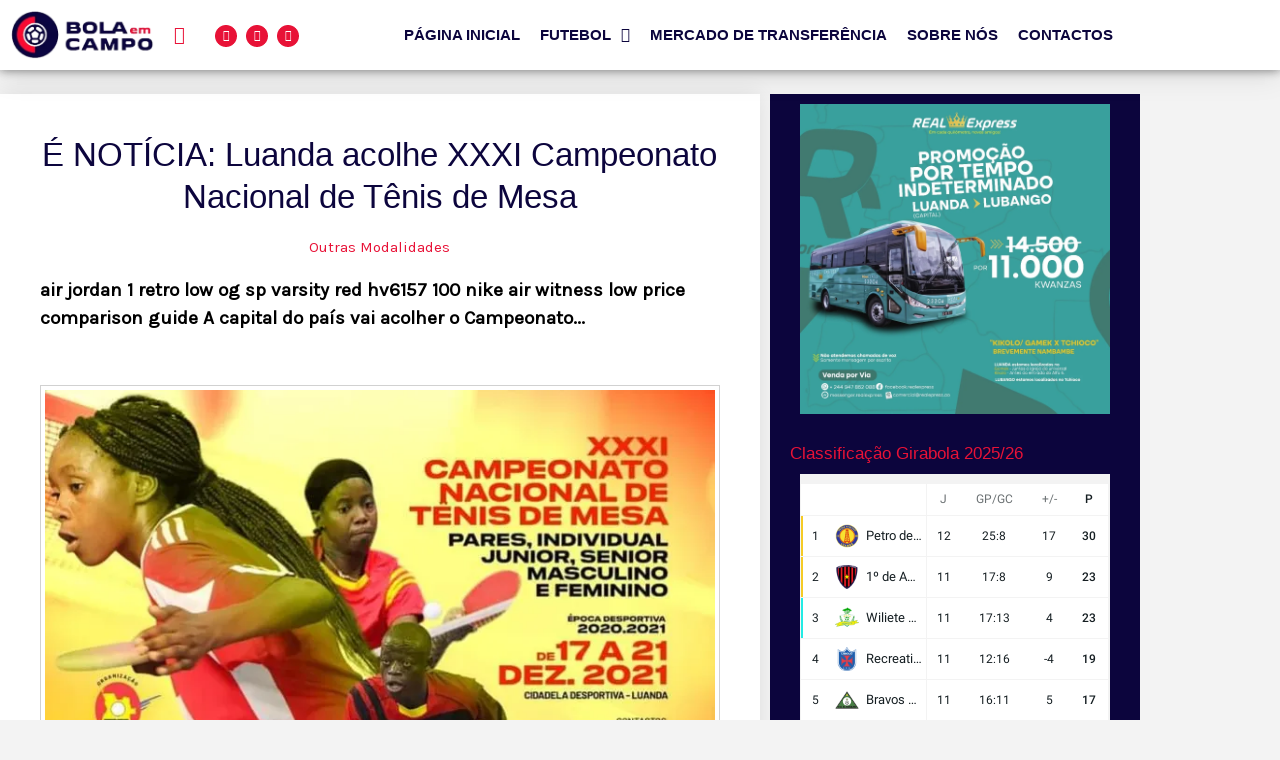

--- FILE ---
content_type: text/css
request_url: https://bolaemcampo.ao/wp-content/uploads/elementor/css/post-8485.css?ver=1768904702
body_size: 1229
content:
.elementor-8485 .elementor-element.elementor-element-42c1bb30{margin-top:144px;margin-bottom:0px;z-index:1;}.elementor-8485 .elementor-element.elementor-element-635eb8f2:not(.elementor-motion-effects-element-type-background) > .elementor-widget-wrap, .elementor-8485 .elementor-element.elementor-element-635eb8f2 > .elementor-widget-wrap > .elementor-motion-effects-container > .elementor-motion-effects-layer{background-color:#ffffff;}.elementor-8485 .elementor-element.elementor-element-635eb8f2 > .elementor-element-populated{box-shadow:0px 0px 20px 0px rgba(0,0,0,0.09);transition:background 0.3s, border 0.3s, border-radius 0.3s, box-shadow 0.3s;margin:-120px 0px 0px 0px;--e-column-margin-right:0px;--e-column-margin-left:0px;padding:40px 40px 40px 40px;}.elementor-8485 .elementor-element.elementor-element-635eb8f2 > .elementor-element-populated > .elementor-background-overlay{transition:background 0.3s, border-radius 0.3s, opacity 0.3s;}.elementor-8485 .elementor-element.elementor-element-479a7261 > .elementor-widget-container{margin:0px 0px 0px 0px;padding:0px 0px 0px 0px;}.elementor-8485 .elementor-element.elementor-element-479a7261{text-align:center;}.elementor-8485 .elementor-element.elementor-element-479a7261 .elementor-heading-title{font-family:"Saira Condensed", Sans-serif;font-size:33px;line-height:1.3em;color:#0C053D;}.elementor-8485 .elementor-element.elementor-element-78db57f4 > .elementor-widget-container{margin:-15px -15px -15px -15px;}.elementor-8485 .elementor-element.elementor-element-78db57f4 .elementor-icon-list-icon{width:14px;}.elementor-8485 .elementor-element.elementor-element-78db57f4 .elementor-icon-list-icon i{font-size:14px;}.elementor-8485 .elementor-element.elementor-element-78db57f4 .elementor-icon-list-icon svg{--e-icon-list-icon-size:14px;}.elementor-8485 .elementor-element.elementor-element-78db57f4 .elementor-icon-list-text, .elementor-8485 .elementor-element.elementor-element-78db57f4 .elementor-icon-list-text a{color:#E81237;}.elementor-8485 .elementor-element.elementor-element-78db57f4 .elementor-icon-list-item{font-size:15px;font-weight:500;}.elementor-8485 .elementor-element.elementor-element-2dc0426 > .elementor-widget-container{margin:0px 0px 0px 0px;padding:0px 0px 0px 0px;}.elementor-8485 .elementor-element.elementor-element-2dc0426 .elementor-widget-container{color:#000000;font-size:19px;font-weight:600;line-height:1.5em;}.elementor-8485 .elementor-element.elementor-element-48320270 > .elementor-widget-container{padding:4px 4px 4px 4px;border-style:solid;border-width:1px 1px 1px 1px;border-color:#d1d1d1;}.elementor-8485 .elementor-element.elementor-element-cb713e6{line-height:1.9em;}.elementor-8485 .elementor-element.elementor-element-8ac9df3{--alignment:center;--grid-side-margin:4px;--grid-column-gap:4px;--grid-row-gap:0px;--grid-bottom-margin:0px;--e-share-buttons-primary-color:#0A0150FA;}.elementor-8485 .elementor-element.elementor-element-8ac9df3 .elementor-share-btn__icon{--e-share-buttons-icon-size:3.5em;}.elementor-8485 .elementor-element.elementor-element-8ac9df3 .elementor-share-btn{border-width:0px;}.elementor-8485 .elementor-element.elementor-element-8ac9df3 .elementor-share-btn:hover{--e-share-buttons-primary-color:#FF1549;}.elementor-8485 .elementor-element.elementor-element-e203179 > .elementor-widget-container{margin:0px 0px 0px 0px;padding:0px 0px 0px 0px;}.elementor-8485 .elementor-element.elementor-element-e203179 .elementor-heading-title{font-size:10px;font-weight:400;}.elementor-8485 .elementor-element.elementor-element-9c23fed > .elementor-widget-container{margin:-21px 0px 0px 0px;padding:0px 0px 0px 0px;}.elementor-8485 .elementor-element.elementor-element-37ffb45 > .elementor-widget-container{background-color:#f7f7f7;margin:40px 0px 40px 0px;padding:30px 30px 20px 30px;border-style:solid;border-width:04px 0px 0px 0px;}.elementor-8485 .elementor-element.elementor-element-37ffb45 .elementor-author-box__avatar img{width:34px;height:34px;border-radius:100px;}body.rtl .elementor-8485 .elementor-element.elementor-element-37ffb45.elementor-author-box--layout-image-left .elementor-author-box__avatar,
					 body:not(.rtl) .elementor-8485 .elementor-element.elementor-element-37ffb45:not(.elementor-author-box--layout-image-above) .elementor-author-box__avatar{margin-right:30px;margin-left:0;}body:not(.rtl) .elementor-8485 .elementor-element.elementor-element-37ffb45.elementor-author-box--layout-image-right .elementor-author-box__avatar,
					 body.rtl .elementor-8485 .elementor-element.elementor-element-37ffb45:not(.elementor-author-box--layout-image-above) .elementor-author-box__avatar{margin-left:30px;margin-right:0;}.elementor-8485 .elementor-element.elementor-element-37ffb45.elementor-author-box--layout-image-above .elementor-author-box__avatar{margin-bottom:30px;}.elementor-8485 .elementor-element.elementor-element-37ffb45 .elementor-author-box__name{color:#000000;font-family:"Merriweather", Sans-serif;font-size:18px;}.elementor-8485 .elementor-element.elementor-element-37ffb45 .elementor-author-box__bio{font-size:15px;}.elementor-8485 .elementor-element.elementor-element-2e86c15f .elementor-heading-title{font-family:"Saira", Sans-serif;color:#0C053D;}.elementor-8485 .elementor-element.elementor-element-e1f9a30:not(.elementor-motion-effects-element-type-background) > .elementor-widget-wrap, .elementor-8485 .elementor-element.elementor-element-e1f9a30 > .elementor-widget-wrap > .elementor-motion-effects-container > .elementor-motion-effects-layer{background-color:#0C053D;}.elementor-8485 .elementor-element.elementor-element-e1f9a30 > .elementor-element-populated{transition:background 0.3s, border 0.3s, border-radius 0.3s, box-shadow 0.3s;margin:-120px 0px 0px 10px;--e-column-margin-right:0px;--e-column-margin-left:10px;padding:0px 020px 40px 20px;}.elementor-8485 .elementor-element.elementor-element-e1f9a30 > .elementor-element-populated > .elementor-background-overlay{transition:background 0.3s, border-radius 0.3s, opacity 0.3s;}.elementor-8485 .elementor-element.elementor-element-c15556d{--e-image-carousel-slides-to-show:1;}.elementor-8485 .elementor-element.elementor-element-64b391dc > .elementor-widget-container{margin:0px 0px 0px 0px;padding:0px 0px 0px 0px;}.elementor-8485 .elementor-element.elementor-element-64b391dc .elementor-heading-title{font-family:"Saira Condensed", Sans-serif;color:#E81237;}.elementor-8485 .elementor-element.elementor-element-577c892 > .elementor-widget-container{margin:-20px 0px 0px 0px;}.elementor-8485 .elementor-element.elementor-element-682039f2{--grid-template-columns:repeat(0, auto);--icon-size:14px;--grid-column-gap:5px;--grid-row-gap:0px;}.elementor-8485 .elementor-element.elementor-element-682039f2 .elementor-social-icon{--icon-padding:0.7em;}.elementor-8485 .elementor-element.elementor-element-6b11019 > .elementor-widget-container{margin:40px 0px 0px 0px;}.elementor-8485 .elementor-element.elementor-element-6b11019 .elementor-heading-title{font-family:"Saira", Sans-serif;color:#E81237;}.elementor-8485 .elementor-element.elementor-element-4cda4e3a{--grid-row-gap:20px;--grid-column-gap:30px;}.elementor-8485 .elementor-element.elementor-element-4cda4e3a .elementor-posts-container .elementor-post__thumbnail{padding-bottom:calc( 1 * 100% );}.elementor-8485 .elementor-element.elementor-element-4cda4e3a:after{content:"1";}.elementor-8485 .elementor-element.elementor-element-4cda4e3a .elementor-post__thumbnail__link{width:20%;}.elementor-8485 .elementor-element.elementor-element-4cda4e3a.elementor-posts--thumbnail-left .elementor-post__thumbnail__link{margin-right:20px;}.elementor-8485 .elementor-element.elementor-element-4cda4e3a.elementor-posts--thumbnail-right .elementor-post__thumbnail__link{margin-left:20px;}.elementor-8485 .elementor-element.elementor-element-4cda4e3a.elementor-posts--thumbnail-top .elementor-post__thumbnail__link{margin-bottom:20px;}.elementor-8485 .elementor-element.elementor-element-4cda4e3a .elementor-post__title, .elementor-8485 .elementor-element.elementor-element-4cda4e3a .elementor-post__title a{color:#FFFFFF;font-family:"Saira Condensed", Sans-serif;font-size:18px;font-weight:600;}.elementor-8485 .elementor-element.elementor-element-1836da0e > .elementor-widget-container{margin:40px 0px 0px 0px;}.elementor-8485 .elementor-element.elementor-element-1836da0e .elementor-heading-title{font-family:"Saira", Sans-serif;font-size:23px;color:#E81237;}.elementor-8485 .elementor-element.elementor-element-12ffac99 > .elementor-widget-container{margin:40px 0px 0px 0px;}.elementor-8485 .elementor-element.elementor-element-12ffac99 .elementor-heading-title{font-family:"Saira", Sans-serif;color:#E81237;}.elementor-8485 .elementor-element.elementor-element-7abb54cc .elementor-wrapper{--video-aspect-ratio:1.77777;}body.elementor-page-8485:not(.elementor-motion-effects-element-type-background), body.elementor-page-8485 > .elementor-motion-effects-container > .elementor-motion-effects-layer{background-color:#F3F3F3;}@media(max-width:1024px){.elementor-8485 .elementor-element.elementor-element-42c1bb30{margin-top:0px;margin-bottom:0px;}.elementor-8485 .elementor-element.elementor-element-635eb8f2 > .elementor-element-populated{margin:0px 0px 0px 0px;--e-column-margin-right:0px;--e-column-margin-left:0px;}.elementor-8485 .elementor-element.elementor-element-479a7261{text-align:center;} .elementor-8485 .elementor-element.elementor-element-8ac9df3{--grid-side-margin:4px;--grid-column-gap:4px;--grid-row-gap:0px;--grid-bottom-margin:0px;}.elementor-8485 .elementor-element.elementor-element-e1f9a30 > .elementor-element-populated{padding:40px 40px 40px 40px;}}@media(max-width:767px){.elementor-8485 .elementor-element.elementor-element-479a7261 .elementor-heading-title{font-size:25px;} .elementor-8485 .elementor-element.elementor-element-8ac9df3{--grid-side-margin:4px;--grid-column-gap:4px;--grid-row-gap:0px;--grid-bottom-margin:0px;}.elementor-8485 .elementor-element.elementor-element-37ffb45 .elementor-author-box__avatar img{width:40px;height:40px;}.elementor-8485 .elementor-element.elementor-element-4cda4e3a .elementor-posts-container .elementor-post__thumbnail{padding-bottom:calc( 1 * 100% );}.elementor-8485 .elementor-element.elementor-element-4cda4e3a:after{content:"1";}.elementor-8485 .elementor-element.elementor-element-4cda4e3a .elementor-post__thumbnail__link{width:20%;}}@media(max-width:1024px) and (min-width:768px){.elementor-8485 .elementor-element.elementor-element-635eb8f2{width:100%;}.elementor-8485 .elementor-element.elementor-element-e1f9a30{width:100%;}}

--- FILE ---
content_type: text/css
request_url: https://widgets.365scores.com/static/css/styles-7f8fe117.a6949b5a.chunk.css
body_size: 27793
content:
:root, [data-theme=light] {--accentPrimary:#2194ff;--successPrimary:#5bb849;--dangerPrimary:#ff495c;--warningPrimary:#ffb800;--surfacePrimary:#f3f3f3;--surfaceSecondary:#fff;--dividerPrimary:#ced0d0;--textPrimary:#151e22;--textSecondary:#6b7173;--whitePrimary:#fff;--blackPrimary:#000;--highlightPrimary:rgba(0,0,0,.102);--ratePrimary:#e38218;--grayPrimary:#9c9b9b;--scrollerPrimary:#d0d8de;--accentPrimary-rgb:hexToRGB(#2194ff);--successPrimary-rgb:hexToRGB(#5bb849);--dangerPrimary-rgb:hexToRGB(#ff495c);--warningPrimary-rgb:hexToRGB(#ffb800);--surfacePrimary-rgb:hexToRGB(#f3f3f3);--surfaceSecondary-rgb:hexToRGB(#fff);--dividerPrimary-rgb:hexToRGB(#ced0d0);--textPrimary-rgb:hexToRGB(#151e22);--textSecondary-rgb:hexToRGB(#6b7173);--whitePrimary-rgb:hexToRGB(#fff);--blackPrimary-rgb:hexToRGB(#000);--highlightPrimary-rgb:hexToRGB(rgba(0,0,0,.102));--ratePrimary-rgb:hexToRGB(#e38218);--grayPrimary-rgb:hexToRGB(#9c9b9b);--scroller-rgb:hexToRGB(#d0d8de);--mix-blend:hard-light;--dropdownListShadow:0 5px 5px 0 #0000001a}[data-theme=dark] {--accentPrimary:#2194ff;--successPrimary:#5bb849;--dangerPrimary:#ff495c;--warningPrimary:#ffb800;--surfacePrimary:#000;--surfaceSecondary:#151e22;--dividerPrimary:#3a4145;--textPrimary:#fff;--textSecondary:#9da0a2;--whitePrimary:#fff;--blackPrimary:#000;--highlightPrimary:hsla(0,0%,100%,.102);--ratePrimary:#e38218;--grayPrimary:#2a3437;--scrollerPrimary:#4e5662;--dark-surfacePrimary:#000;--accentPrimary-rgb:hexToRGB(#2194ff);--successPrimary-rgb:hexToRGB(#5bb849);--dangerPrimary-rgb:hexToRGB(#ff495c);--warningPrimary-rgb:hexToRGB(#ffb800);--surfacePrimary-rgb:hexToRGB(#000);--surfaceSecondary-rgb:hexToRGB(#151e22);--dividerPrimary-rgb:hexToRGB(#3a4145);--textPrimary-rgb:hexToRGB(#fff);--textSecondary-rgb:hexToRGB(#9da0a2);--whitePrimary-rgb:hexToRGB(#fff);--blackPrimary-rgb:hexToRGB(#000);--highlightPrimary-rgb:hexToRGB(hsla(0,0%,100%,.102));--ratePrimary-rgb:hexToRGB(#e38218);--grayPrimary-rgb:hexToRGB(#2a3437);--scroller-rgb:hexToRGB(#4e5662);--mix-blend:normal;--dropdownListShadow:0 5px 5px 0 #000}[data-bolao-theme=default] {--accentPrimary:#2194ff;--successPrimary:#5bb849;--dangerPrimary:#ff495c;--warningPrimary:#ffb800;--surfacePrimary:#000;--surfaceSecondary:#151e22;--dividerPrimary:#3a4145;--textPrimary:#fff;--textSecondary:#9da0a2;--whitePrimary:#fff;--blackPrimary:#000;--highlightPrimary:hsla(0,0%,100%,.102);--ratePrimary:#e38218;--grayPrimary:#2a3437;--scrollerPrimary:#4e5662;--accentPrimary-rgb:hexToRGB(#2194ff);--successPrimary-rgb:hexToRGB(#5bb849);--dangerPrimary-rgb:hexToRGB(#ff495c);--warningPrimary-rgb:hexToRGB(#ffb800);--surfacePrimary-rgb:hexToRGB(#000);--surfaceSecondary-rgb:hexToRGB(#151e22);--dividerPrimary-rgb:hexToRGB(#3a4145);--textPrimary-rgb:hexToRGB(#fff);--textSecondary-rgb:hexToRGB(#9da0a2);--whitePrimary-rgb:hexToRGB(#fff);--blackPrimary-rgb:hexToRGB(#000);--highlightPrimary-rgb:hexToRGB(hsla(0,0%,100%,.102));--ratePrimary-rgb:hexToRGB(#e38218);--grayPrimary-rgb:hexToRGB(#2a3437);--scroller-rgb:hexToRGB(#4e5662);--mix-blend:normal}.scores365 {margin:0}.scores365 .display-none {display:none}.scores365 .bold {font-weight:500}.scores365 .underline {text-decoration:underline}.scores365 .italic {font-style:italic}.scores365 .clickable {cursor:pointer}.scores365 .not-clickable {cursor:auto}.scores365-widgets button {background:none;border:none;color:inherit;cursor:pointer;font:inherit;outline:inherit;padding:0}.scores365 h2 {margin-block:unset;margin-inline:unset}.scores365 p {margin:initial}.scores365 .dashboard-container {margin-top:-33px}.scores365 .airplane-mode-active {fill:#2194ff;fill:var(--accentPrimary);height:16px;width:13px}.scores365 .red-card-container {-moz-box-pack:center;-moz-box-align:center;align-items:center;display:-moz-box;display:flex;height:17px;justify-content:center;position:relative}.scores365 .app-module-router-container {background-color:#f3f3f3;background-color:var(--surfacePrimary);color:#151e22;color:var(--textPrimary);font-family:"365 Sans",Roboto,Heebo;height:inherit;position:relative;width:100%}.scores365-widgets.app-module-router-container {border:1px solid #0000;-moz-box-sizing:border-box;box-sizing:border-box}.scores365 .direction-rtl {direction:rtl}.scores365 .direction-ltr {direction:ltr}.scores365 .hide {opacity:0}.scores365 .visible {opacity:1;-moz-transform:scale(1);transform:scale(1)}@-moz-keyframes scale-up-center-infinite{0%{-moz-transform:scale(1.1);transform:scale(1.1)}to{-moz-transform:scale(1);transform:scale(1)}}@keyframes scale-up-center-infinite{0%{-moz-transform:scale(1.1);transform:scale(1.1)}to{-moz-transform:scale(1);transform:scale(1)}}.scale-up-center-infinite{animation:scale-up-center-infinite 1s ease-in-out 0s infinite alternate-reverse none running}@-moz-keyframes scale-up-center-disappear{0%{-moz-transform:scale(1);transform:scale(1)}to{-moz-transform:scale(0);transform:scale(0)}}@keyframes scale-up-center-disappear{0%{-moz-transform:scale(1);transform:scale(1)}to{-moz-transform:scale(0);transform:scale(0)}}.scale-up-center-disappear{-moz-animation:scale-up-center-disappear .3s ease-in-out 0s 1 normal none running;animation:scale-up-center-disappear .3s ease-in-out 0s 1 normal none running;-moz-animation-fill-mode:forwards;animation-fill-mode:forwards;opacity:1;-moz-transform:scale(1);transform:scale(1)}@-moz-keyframes scale-up-center-appear{0%{-moz-transform:scale(0);transform:scale(0)}to{-moz-transform:scale(1);transform:scale(1)}}@keyframes scale-up-center-appear{0%{-moz-transform:scale(0);transform:scale(0)}to{-moz-transform:scale(1);transform:scale(1)}}.scale-up-center-appear{-moz-animation:scale-up-center-appear .3s ease-in-out 0s 1 normal none running;animation:scale-up-center-appear .3s ease-in-out 0s 1 normal none running;-moz-animation-fill-mode:forwards;animation-fill-mode:forwards;opacity:1;-moz-transform:scale(0);transform:scale(0)}@-moz-keyframes background-color-fill-in{0%{-moz-transform:scaleX(0);transform:scaleX(0)}to{-moz-transform:scaleX(1);transform:scaleX(1)}}@keyframes background-color-fill-in{0%{-moz-transform:scaleX(0);transform:scaleX(0)}to{-moz-transform:scaleX(1);transform:scaleX(1)}}.background-color-fill-in-animation{-webkit-backface-visibility:hidden;-moz-backface-visibility:hidden;backface-visibility:hidden;position:relative;-moz-transform:translateZ(0);transform:translateZ(0)}.scores365 .background-color-fill-in-animation:before {-moz-animation:background-color-fill-in .5s ease-out;animation:background-color-fill-in .5s ease-out;-moz-animation-fill-mode:forwards;animation-fill-mode:forwards;background:#03a9f40d;bottom:0;content:"";left:0;position:absolute;right:0;top:0;-moz-transform-origin:50%;transform-origin:50%;z-index:-1}.scores365 .background-color-fill {-webkit-backface-visibility:hidden;-moz-backface-visibility:hidden;backface-visibility:hidden;position:relative;-moz-transform:translateZ(0);transform:translateZ(0)}.scores365 .background-color-fill:before {-moz-animation-fill-mode:forwards;animation-fill-mode:forwards;background:#03a9f40d;bottom:0;content:"";left:0;position:absolute;right:0;top:0;-moz-transform-origin:50%;transform-origin:50%;z-index:-1}@-moz-keyframes background-color-fill-out{0%{-moz-transform:scaleX(1);transform:scaleX(1)}to{-moz-transform:scaleX(0);transform:scaleX(0)}}@keyframes background-color-fill-out{0%{-moz-transform:scaleX(1);transform:scaleX(1)}to{-moz-transform:scaleX(0);transform:scaleX(0)}}.background-color-fill-out-animation{-webkit-backface-visibility:hidden;-moz-backface-visibility:hidden;backface-visibility:hidden;position:relative;-moz-transform:translateZ(0);transform:translateZ(0)}.scores365 .background-color-fill-out-animation:before {-moz-animation:background-color-fill-out .5s ease-out;animation:background-color-fill-out .5s ease-out;-moz-animation-fill-mode:forwards;animation-fill-mode:forwards;bottom:0;content:"";left:0;position:absolute;right:0;top:0;-moz-transform-origin:50%;transform-origin:50%;-moz-transition-property:transform,-moz-transform;transition-property:transform;transition-property:transform,-moz-transform;z-index:-1}@-moz-keyframes fadeIn{0%{opacity:0}to{opacity:1}}@keyframes fadeIn{0%{opacity:0}to{opacity:1}}@-moz-keyframes fadeOut{0%{opacity:1}to{opacity:0}}@keyframes fadeOut{0%{opacity:1}to{opacity:0}}.fade-in{-moz-animation:fadeIn .3s ease-out;animation:fadeIn .3s ease-out;-moz-animation-fill-mode:forwards;animation-fill-mode:forwards}.scores365 .fade-out {-moz-animation:fadeOut .3s ease-out;animation:fadeOut .3s ease-out;-moz-animation-fill-mode:forwards;animation-fill-mode:forwards}@-moz-keyframes textColorToSecondary{0%{color:#151e22;color:var(--textPrimary)}to{color:#2194ff;color:var(--accentPrimary)}}@keyframes textColorToSecondary{0%{color:#151e22;color:var(--textPrimary)}to{color:#2194ff;color:var(--accentPrimary)}}@-moz-keyframes secondaryToTextColor{0%{color:#2194ff;color:var(--accentPrimary)}to{color:#151e22;color:var(--textPrimary)}}@keyframes secondaryToTextColor{0%{color:#2194ff;color:var(--accentPrimary)}to{color:#151e22;color:var(--textPrimary)}}@-moz-keyframes mediumToSecondary{0%{color:#6b7173;color:var(--textSecondary)}to{color:#2194ff;color:var(--accentPrimary)}}@keyframes mediumToSecondary{0%{color:#6b7173;color:var(--textSecondary)}to{color:#2194ff;color:var(--accentPrimary)}}@-moz-keyframes secondaryToMedium{0%{color:#2194ff;color:var(--accentPrimary)}to{color:#6b7173;color:var(--textSecondary)}}@keyframes secondaryToMedium{0%{color:#2194ff;color:var(--accentPrimary)}to{color:#6b7173;color:var(--textSecondary)}}@-moz-keyframes fadeInAndOut{0%{opacity:0}50%{opacity:1}to{opacity:0}}.fade-in-and-out{-moz-animation:fadeInAndOut 1.5s ease infinite;animation:fadeInAndOut 1.5s ease infinite}@-moz-keyframes fade-in{0%{opacity:0}to{opacity:1}}.debug-module-content{background-color:#000;background-color:var(--blackPrimary);color:#151e22;color:var(--textPrimary);direction:ltr;display:-moz-box;display:flex;height:100%;width:100%}.scores365 .debug-module-page {background-color:rgba(0,0,0,.102);background-color:var(--highlightPrimary);max-height:100%;overflow-y:scroll;width:100%}.scores365 .debug-module-dropdown {margin:8px;width:200px}.scores365 .debug-module-dropdown-header {background-color:#fff;background-color:var(--surfaceSecondary);color:#151e22;color:var(--textPrimary)}.scores365 .debug-module-dropdown-header, .scores365 .debug-module-dropdown-list {border:1px solid #9c9b9b;border:1px solid var(--grayPrimary)}.scores365 .debug-module-log-item {border-bottom:1px solid #6b7173;border-bottom:1px solid var(--textSecondary);font-size:13px;margin:2px;padding:10px}.scores365 .debug-module-bolao-game-toggle-container {-moz-box-pack:center;display:-moz-box;display:flex;justify-content:center}.scores365 .debug-module-bolao-game-toggle {margin:16px;min-width:160px}.scores365 .debug-log-module-container {-moz-box-orient:vertical;-moz-box-direction:normal;display:-moz-box;display:flex;flex-direction:column}.scores365 .debug-log-module-button, .scores365 .debug-log-module-dropdown-container {-moz-box-pack:center;-moz-box-align:center;align-items:center;display:-moz-box;display:flex;justify-content:center}.scores365 .debug-log-module-button {align-self:center;border:1px solid #151e22;border:1px solid var(--textPrimary);height:32px;width:100px}.scores365 .debug-log-module-item-container {-moz-box-align:center;align-items:center;display:-moz-box;display:flex;margin:8px}.scores365 .debug-log-module-item-title {margin:4px}.scores365 .debug-log-module-item-context {color:#151e22;color:var(--textPrimary);font-size:13px}.scores365 .debug-log-module-item-args {color:#6b7173;color:var(--textSecondary);font-size:13px;margin:4px}.scores365 .debug-user-data {-moz-box-sizing:border-box;box-sizing:border-box;font-size:13px;margin:16px}.scores365 .debug-user-data-section {-moz-box-orient:vertical;-moz-box-direction:normal;-moz-box-pack:center;border-bottom:1px solid #f3f3f3;border-bottom:1px solid var(--surfacePrimary);display:-moz-box;display:flex;flex-direction:column;justify-content:center;padding:16px 0}.scores365 .debug-user-data-item {-moz-box-align:center;align-items:center;display:-moz-box;display:flex;margin:2px 0}.scores365 .debug-user-data-item-title {align-self:flex-start;color:#2194ff;color:var(--accentPrimary);font-size:14px;font-weight:500;margin:0 4px;white-space:nowrap}.scores365 .debug-user-data-item-text {font-weight:500}.scores365 .debug-user-data-true {color:#5bb849;color:var(--successPrimary)}.scores365 .debug-user-data-false {color:#ff495c;color:var(--dangerPrimary)}.scores365 .debug-user-data-notification:before{content:" {"}.scores365 .debug-user-data-notification:after {content:"}"}.scores365 .debug-user-data-notification-item {display:-moz-box;display:flex;margin:0 8px}.scores365 .debug-user-data-notification-item:after {content:","}.scores365 .debug-user-data-notification-item-key {margin:0 2px}.scores365 .back-strip-container {-moz-box-pack:start;-moz-box-align:center;align-items:center;background:#fff;background:var(--surfaceSecondary);cursor:pointer;display:-moz-box;display:flex;height:40px;justify-content:flex-start;margin:4px 0}.scores365 .back-strip-arrow, .scores365 .back-strip-container {color:#6b7173;color:var(--textSecondary)}.scores365 .back-strip-arrow {height:16px;margin:8px;max-height:18px;width:18px}.scores365 .direction-rtl .back-strip-arrow {-moz-transform:rotate(180deg);transform:rotate(180deg)}.scores365 .background-blocker {-moz-animation:fade-in .3s linear;animation:fade-in .3s linear;height:100%;left:0;position:fixed;top:0;width:100%;z-index:30}.scores365 .device-small-view .background-blocker {top:80px}.scores365 .background-blocker-blanket {background-color:#00000080}.scores365 .action-button {border:1px solid #2194ff;border:1px solid var(--accentPrimary);border-radius:50vh;color:#2194ff;color:var(--accentPrimary);cursor:pointer;font-size:14px;font-weight:500;overflow:hidden;position:relative;text-align:center}.scores365 .action-button:hover {-webkit-filter:brightness(90%);filter:brightness(90%)}.scores365 .action-button-circle {-moz-animation:ripple .3s ease-in;animation:ripple .3s ease-in;background-color:#2194ff 10%;background-color:var(--accentPrimary) 10%;border-radius:50%;height:1px;pointer-events:none;position:absolute;width:1px;z-index:3}@-moz-keyframes ripple{0%{opacity:0;-moz-transform:scale(0);transform:scale(0)}25%{opacity:.25;-moz-transform:scale(25);transform:scale(25)}50%{opacity:.5;-moz-transform:scale(75);transform:scale(75)}75%{opacity:.25;-moz-transform:scale(150);transform:scale(150)}to{opacity:0;-moz-transform:scale(300);transform:scale(300)}}@keyframes ripple{0%{opacity:0;-moz-transform:scale(0);transform:scale(0)}25%{opacity:.25;-moz-transform:scale(25);transform:scale(25)}50%{opacity:.5;-moz-transform:scale(75);transform:scale(75)}75%{opacity:.25;-moz-transform:scale(150);transform:scale(150)}to{opacity:0;-moz-transform:scale(300);transform:scale(300)}}.toaster{background-color:#f3f3f3;background-color:var(--surfacePrimary);border-radius:50vh;bottom:0;box-shadow:0 0 4px 0 #00000080;-moz-box-sizing:border-box;box-sizing:border-box;margin:0 5%;padding:0 16px;position:fixed;width:90%;z-index:10}.scores365 .toaster, .scores365 button.toggle-container {-moz-box-pack:center;-moz-box-align:center;align-items:center;color:#fff;color:var(--whitePrimary);display:-moz-box;display:flex;justify-content:center}.scores365 button.toggle-container {background-color:#6b7173;background-color:var(--textSecondary);border-radius:10px;cursor:pointer;font-size:11px;font-weight:400;height:20px;line-height:1;min-width:44px;padding:4px;white-space:nowrap}.scores365 button.toggle-container-active {background-color:#2194ff;background-color:var(--accentPrimary)}.scores365 .toast-container {-moz-box-pack:justify;-moz-box-align:center;align-items:center;background-color:#f3f3f3;background-color:var(--surfacePrimary);box-shadow:0 0 4px 0 #00000080;color:#151e22;color:var(--textPrimary);display:-moz-box;display:flex;font-size:12px;height:32px;justify-content:space-between;position:absolute;width:360px}.scores365 .toast-small-view {font-size:11px;height:32px;width:287px}.scores365 .toast-icon-container {height:16px;margin-left:12px;width:16px}.scores365 .direction-rtl .toast-icon-container, .scores365 .toast-close-button-container {padding-right:4px}.scores365 .direction-rtl .toast-close-button-container {padding-left:4px}.scores365 .powered-by-strip-container {-moz-box-pack:center;-moz-box-align:center;align-items:center;background-color:#fff;background-color:var(--surfaceSecondary);bottom:auto!important;box-shadow:0 0 4px 0 #00000080;color:#6b7173;color:var(--textSecondary);display:-moz-box!important;display:flex!important;font-size:14px;font-weight:400;height:24px;justify-content:center;left:auto!important;margin-top:1px;margin:1px 0 0!important;min-height:24px!important;min-width:120px!important;overflow:visible!important;position:relative!important;right:auto!important;text-decoration:none;top:auto!important;z-index:auto!important}.scores365 .powered-by-strip-link-container {color:#2194ff;color:var(--accentPrimary);margin:0 4px}.scores365 .drawer-container {overflow:hidden;position:relative}.scores365 .mini-drawer {position:absolute;top:0;-moz-transition:.5s;transition:.5s;width:40px;z-index:10}.scores365 .mini-drawer, .scores365 .switch-container {-moz-box-pack:center;-moz-box-align:center;align-items:center;display:-moz-box;display:flex;height:100%;justify-content:center}.scores365 .switch-container {position:relative}.scores365 .switch-button-container {-moz-box-align:center;align-items:center;background-color:#6b7173;background-color:var(--textSecondary);border-radius:10px;box-shadow:inset 0 3px 3px -1px #0000004d;cursor:pointer;display:-moz-box;display:flex;height:14px;position:relative;width:34px}.scores365 .switch-text-button-container {height:20px;width:48px}.scores365 .switch-button-content {-moz-box-pack:center;-moz-box-align:center;align-items:center;border-radius:10px;box-shadow:0 0 4px 0 #00000080;color:#fff;color:var(--whitePrimary);display:-moz-box;display:flex;font-size:11px;font-weight:400;height:20px;justify-content:center;position:absolute;-moz-transform:translateX(0);transform:translateX(0);-moz-transition:transform .1s ease-in-out,-moz-transform .1s ease-in-out;transition:transform .1s ease-in-out;transition:transform .1s ease-in-out,-moz-transform .1s ease-in-out;white-space:nowrap;width:20px}.scores365 .switch-button-content, .scores365 .switch-text-button-content {background-color:#6b7173;background-color:var(--textSecondary)}.scores365 .switch-text-button-content {height:100%;top:0;width:-moz-calc(100% - 16px);width:calc(100% - 16px)}.scores365 .switch-active-button-content {background-color:#2194ff;background-color:var(--accentPrimary)}.scores365 .direction-ltr .switch-active-button-content {-moz-transform:translateX(16px);transform:translateX(16px)}.scores365 .direction-rtl .switch-active-button-content {-moz-transform:translateX(-16px);transform:translateX(-16px)}.scores365 .switch-badge-icon-desktop {color:#6b7173;color:var(--textSecondary);font-size:13px;height:100%;margin:0 4px}.scores365 .switch-badge-icon-desktop, .scores365 .switch-badge-icon-mobile {-moz-box-pack:center;-moz-box-align:center;align-items:center;display:-moz-box;display:flex;font-weight:400;justify-content:center}.scores365 .switch-badge-icon-mobile {background-color:#6b7173;background-color:var(--textSecondary);border:.5px solid #fff;border:.5px solid var(--surfaceSecondary);border-radius:6px;color:#fff;color:var(--whitePrimary);font-size:10px;height:12px;line-height:1.2px;padding:0 3px;position:absolute;text-align:center;top:-6px}.scores365 .direction-ltr .switch-badge-icon-mobile {right:-6px}.scores365 .direction-rtl .switch-badge-icon-mobile {left:-6px}.scores365 .switch-badge-active-icon-desktop {color:#ff495c;color:var(--dangerPrimary)}.scores365 .switch-badge-active-icon-mobile {background-color:#ff495c;background-color:var(--dangerPrimary)}.scores365 .bullet-header-container {-moz-box-align:center;align-items:center;background-color:#fff;background-color:var(--surfaceSecondary);display:-moz-box;display:flex;height:32px;margin-bottom:1px;width:100%}.scores365 .bullet-header-arrow {margin:8px}.scores365 .bullet-header-title {-moz-box-pack:start;font-size:12px;font-weight:500;justify-content:flex-start;width:100%}.scores365 .bullet-header-square, .scores365 .bullet-header-title {-moz-box-align:center;align-items:center;display:-moz-box;display:flex}.scores365 .bullet-header-square {-moz-box-pack:center;background-color:#9c9b9b;background-color:var(--grayPrimary);height:6px;justify-content:center;margin:0 8px;width:6px}.scores365 .card-container {background-color:#fff;background-color:var(--surfaceSecondary);box-shadow:0 0 4px 0 #00000080;-moz-box-sizing:border-box;box-sizing:border-box;width:100%}.scores365 .mobile-app-bar-wrapper-container {width:100%}.scores365 .mobile-app-bar-container {-moz-box-orient:vertical;-moz-box-direction:normal;flex-direction:column;height:56px;max-width:100%;position:fixed;top:0;z-index:60}.scores365 .mobile-app-bar-container, .scores365 .mobile-app-bar-content {-moz-box-flex:1;display:-moz-box;display:flex;flex:1 1;width:100%}.scores365 .mobile-app-bar-content {-moz-box-align:center;align-items:center;background-color:#fff;background-color:var(--surfaceSecondary);color:#fff;color:var(--whitePrimary)}.scores365 .mobile-app-bar-tabs-container {display:-moz-box;display:flex;height:0;overflow:hidden;-moz-transition:height .15s ease-in-out;transition:height .15s ease-in-out}.scores365 .is-visible.mobile-app-bar-tabs-container {height:48px}.scores365 .mobile-app-bar-tab-button-container {-moz-box-flex:1;-moz-box-align:end;-moz-box-pack:center;align-items:flex-end;background-color:#f3f3f3;background-color:var(--surfacePrimary);border-bottom:2px solid #0000;-moz-box-sizing:border-box;box-sizing:border-box;display:-moz-box;display:flex;flex:1 1;height:48px;justify-content:center;padding:8px 10px 0}.scores365 .mobile-app-bar-active-tab-button {border-bottom:2px solid #2194ff;border-bottom:2px solid var(--accentPrimary)}.scores365 .mobile-app-bar-tab-button-label-container {-moz-box-align:end;align-items:flex-end;color:#6b7173;color:var(--textSecondary);display:-moz-box;display:flex;font-size:16px;font-weight:400;margin-bottom:4px}.scores365 .mobile-app-bar-active-tab-button .mobile-app-bar-tab-button-label-container {color:#fff;color:var(--whitePrimary)}.scores365 .mobile-app-bar-tab-button-live-flag-container {-moz-box-align:end;align-items:flex-end;display:-moz-box;display:flex;height:100%;margin-bottom:3px}.scores365 .scoreboard-cell-container {-moz-box-pack:center;-moz-box-align:center;align-items:center;color:#6b7173;color:var(--textSecondary);display:-moz-box;display:flex;font-size:12px;height:100%;justify-content:center}.scores365 .scoreboard-cell-main-score {background-color:#6b7173;background-color:var(--textSecondary);color:#fff;color:var(--whitePrimary)}.scores365 .scoreboard-cell-main-score-winner {background-color:#2194ff;background-color:var(--accentPrimary);color:#fff;color:var(--whitePrimary)}.scores365 .scoreboard-cell-winner {color:#2194ff;color:var(--accentPrimary)}.scores365 .scoreboard-cell-live {color:#151e22;color:var(--textPrimary);font-weight:500}.scores365 .container, .scores365 .scoreboard-cell-relative {position:relative}.scores365 .container {height:inherit;overflow:hidden;width:100%}.scores365 .items_container {background-color:#fff;background-color:var(--surfaceSecondary);display:-moz-box;display:flex;height:-moz-calc(100% - 16px);height:calc(100% - 16px);position:relative;width:inherit}.scores365 .small_view .items_container {height:-moz-calc(100% - 24px);height:calc(100% - 24px)}.scores365 .item_container {-moz-box-flex:1;background-color:#fff;background-color:var(--surfaceSecondary);flex:1 0 100%;flex-basis:100%;height:auto;min-height:56px;width:inherit}.scores365 .arrow_large_container {-moz-box-pack:end;-moz-box-align:center;align-items:center;background-color:#f3f3f3;background-color:var(--surfacePrimary);border-bottom:1px solid #6b7173;border-bottom:1px solid var(--textSecondary);border-radius:50%;border-top:1px solid #6b7173;border-top:1px solid var(--textSecondary);bottom:40%;cursor:pointer;display:-moz-box;display:flex;height:48px;justify-content:flex-end;position:absolute;width:48px;z-index:1}@media(hover:hover)and (pointer:fine){.arrow_large_container:hover:hover{background-image:-moz-linear-gradient(rgba(0,0,0,.102) 0 0,rgba(0,0,0,.102) 100% 100%);background-image:linear-gradient(rgba(0,0,0,.102) 0 0,rgba(0,0,0,.102) 100% 100%);background-image:-moz-linear-gradient(var(--highlightPrimary) 0 0,var(--highlightPrimary) 100% 100%);background-image:linear-gradient(var(--highlightPrimary) 0 0,var(--highlightPrimary) 100% 100%);cursor:pointer}}.arrow_large{height:24px;width:24px}[dir=ltr] .arrow_large_prev {margin-right:3px;-moz-transform:rotate(180deg);transform:rotate(180deg)}[dir=ltr] .arrow_large_next, [dir=rtl] .arrow_large_prev {margin-left:3px;-moz-transform:rotate(0);transform:rotate(0)}[dir=rtl] .arrow_large_next {margin-right:3px;-moz-transform:rotate(180deg);transform:rotate(180deg)}[dir=ltr] .arrow_large_container_prev {border-right:1px solid #6b7173;border-right:1px solid var(--textSecondary);left:-24px}[dir=rtl] .arrow_large_container_prev {border-left:1px solid #6b7173;border-left:1px solid var(--textSecondary);right:-24px}.scores365 .arrow_large_container_next {-moz-box-orient:horizontal;-moz-box-direction:reverse;flex-direction:row-reverse}[dir=ltr] .arrow_large_container_next {border-left:1px solid #6b7173;border-left:1px solid var(--textSecondary);right:-24px}[dir=rtl] .arrow_large_container_next {border-right:1px solid #6b7173;border-right:1px solid var(--textSecondary);left:-24px}.scores365 .arrow_container {-moz-box-pack:center;-moz-box-align:center;align-items:center;bottom:0;color:#6b7173;color:var(--textSecondary);cursor:pointer;font-size:11px;height:24px;justify-content:center;position:absolute}.scores365 .arrow, .scores365 .arrow_container {display:-moz-box;display:flex}.scores365 .arrow {fill:#6b7173;fill:var(--textSecondary);height:14px;width:14px}[dir=ltr] .arrow_prev {-moz-transform:rotate(0);transform:rotate(0)}[dir=ltr] .arrow_next, [dir=rtl] .arrow_prev {-moz-transform:rotate(180deg);transform:rotate(180deg)}[dir=rtl] .arrow_next {-moz-transform:rotate(0);transform:rotate(0)}[dir=ltr] .arrow_container_prev {left:0}[dir=rtl] .arrow_container_prev {right:0}.scores365 .arrow_container_next {-moz-box-orient:horizontal;-moz-box-direction:reverse;flex-direction:row-reverse}[dir=ltr] .arrow_container_next {right:0}[dir=rtl] .arrow_container_next {left:0}.scores365 .dots_container {-moz-box-pack:center;-moz-box-align:center;align-items:center;background-color:#fff;background-color:var(--surfaceSecondary);display:-moz-box;display:flex;justify-content:center;width:100%}.scores365 .dot {border:1px solid #6b7173;border:1px solid var(--textSecondary);cursor:pointer}.scores365 .dot_active {background-color:#6b7173;background-color:var(--textSecondary)}.scores365 .footer_container {-moz-box-pack:center;-moz-box-align:center;align-items:center;background-color:#fff;background-color:var(--surfaceSecondary);border-top:1px solid #f3f3f3;border-top:1px solid var(--surfacePrimary);-moz-box-sizing:border-box;box-sizing:border-box;display:-moz-box;display:flex;height:16px;justify-content:center;width:100%}.scores365 .small_view .footer_container {height:24px}.scores365 .header-date-selector-container {-moz-box-align:center;-moz-box-pack:justify;align-items:center;color:#6b7173;color:var(--textSecondary);display:-moz-box;display:flex;font-size:13px;font-weight:500;height:100%;justify-content:space-between;position:absolute;top:-16px}.scores365 .header-date-selector-arrow-container, .scores365 .header-date-selector-arrows-container {-moz-box-flex:1;-moz-box-pack:center;-moz-box-align:center;align-items:center;display:-moz-box;display:flex;flex:1 1;justify-content:center}.scores365 .header-date-selector-arrow-container {cursor:pointer;margin:0 8px;width:6px}.scores365 .lang-my-mm .header-date-selector-arrow-container {margin:0 4px}.scores365 .header-date-selector-date {margin:0 4px;max-width:88px;text-align:center;white-space:nowrap}.scores365 .lang-my-mm .header-date-selector-date {font-size:small;margin:0 4px;width:68px}.scores365 .header-date-selector-calender-button-container {cursor:pointer;margin:0 10px;padding-top:2px}.scores365 .draggable-dragged, .scores365 .draggable-dragging {-moz-transition:transform .2s ease-in-out,-moz-transform .2s ease-in-out;transition:transform .2s ease-in-out;transition:transform .2s ease-in-out,-moz-transform .2s ease-in-out}.scores365 .game-card-placeholder-container {height:54px;margin-bottom:1px;width:100%}.scores365 .game-card-small-view.game-card-placeholder-container {height:74px}.scores365 .game-card-placeholder-content {-moz-box-pack:justify;-moz-box-align:center;align-items:center;-moz-box-sizing:border-box;box-sizing:border-box;display:-moz-box;display:flex;justify-content:space-between;margin:0 12%;width:100%}.scores365 .game-card-small-view .game-card-placeholder-content {margin:0 5%}.scores365 .game-card-placeholder-team-name {background-color:#9c9b9b;background-color:var(--grayPrimary);height:16px}.scores365 .game-card-placeholder-team-logo {background-color:#9c9b9b;background-color:var(--grayPrimary);border-radius:16px;height:32px;width:32px}@media(min-width:1224px){.game-card-placeholder-team-name{width:100px}}@media(max-width:1223px){.game-card-placeholder-team-name{width:85px}}@media(max-width:1023px){.game-card-placeholder-team-name{width:70px}}.game-card-small-view .game-card-placeholder-team-logo{border-radius:12px;height:24px;width:24px}.scores365 .game-card-placeholder-scores-text {background-color:#9c9b9b;background-color:var(--grayPrimary);height:16px;margin:0 6px;width:32px}.scores365 .game-card-goal-animation-score-enter {-moz-animation:textColorToSecondary .5s ease-in-out forwards;animation:textColorToSecondary .5s ease-in-out forwards}.scores365 .game-card-goal-animation-score-leave {-moz-animation:secondaryToTextColor .5s ease-in-out forwards;animation:secondaryToTextColor .5s ease-in-out forwards}.scores365 .game-card-goal-animation-player-name-enter {-moz-animation:fadeIn .5s ease-in-out forwards;animation:fadeIn .5s ease-in-out forwards}.scores365 .game-card-goal-animation-player-name-leave {-moz-animation:fadeOut .5s ease-in-out forwards;animation:fadeOut .5s ease-in-out forwards}.scores365 .game-card-goal-animation-competitor-score {color:#2194ff;color:var(--accentPrimary)}.scores365 .game-card-goal-animation-competitor-name-enter {-moz-animation:textColorToSecondary .5s ease-in-out forwards;animation:textColorToSecondary .5s ease-in-out forwards}.scores365 .game-card-goal-animation-competitor-name-leave {-moz-animation:secondaryToTextColor .5s ease-in-out forwards;animation:secondaryToTextColor .5s ease-in-out forwards}.scores365 .game-card-event-card-animation-logo-event {position:relative}.scores365 .game-card-goal-animation-background:before {background:#2194ff;background:var(--accentPrimary);opacity:.05}.scores365 .game-card-penalty-missed-animation-background:before, .scores365 .game-card-red-card-animation-background:before {background:#ff495c;background:var(--dangerPrimary);opacity:.1}.scores365 .game-card-yellow-card-animation-background:before {background:#ffb800;background:var(--warningPrimary);opacity:.1}.scores365 .game-card-match-animation-background:before {background:#ff495c;background:var(--dangerPrimary);opacity:.1}.scores365 .game-card-match-ended-animation-background:before {background:#6b7173;background:var(--textSecondary);opacity:.1}.scores365 .game-card-goal-animation-status-text {color:#2194ff;color:var(--accentPrimary);opacity:1}.scores365 .game-card-penalty-missed-animation-status-text, .scores365 .game-card-red-card-animation-status-text {color:#ff495c;color:var(--dangerPrimary);font-size:12px;font-weight:500;opacity:1}.scores365 .game-card-yellow-card-animation-status-text {color:#ffb800;color:var(--warningPrimary);font-size:12px;font-weight:500;opacity:1}.scores365 .game-card-match-animation-status-text {color:#ff495c;color:var(--dangerPrimary);font-size:11px;font-weight:500;opacity:1}.scores365 .odds-type-dropdown {height:100%;position:relative}.scores365 .odds-type-dropdown-list {background-color:rgba(0,0,0,.102);background-color:var(--highlightPrimary);-moz-box-sizing:border-box;box-sizing:border-box;min-width:88px}.scores365 .direction-rtl .odds-type-dropdown-list {left:0}.scores365 .direction-ltr .odds-type-dropdown-list {right:0}.scores365 .odds-type-dropdown-three-dots {fill:#6b7173;fill:var(--textSecondary);cursor:pointer;height:18px;width:18px}.scores365 .odds-type-dropdown-item {-moz-box-pack:start;-moz-box-align:center;align-items:center;box-shadow:0 0 4px 0 #00000080;-moz-box-sizing:border-box;box-sizing:border-box;color:#6b7173;color:var(--textSecondary);cursor:pointer;display:-moz-box;display:flex;font-size:13px;font-weight:400;height:32px;justify-content:flex-start;margin-bottom:1px;padding:0 12px}.scores365 .odds-type-dropdown-item-active, .scores365 .odds-type-dropdown-item:hover {color:#151e22;color:var(--textPrimary)}.scores365 .odds-type-dropdown-item-active {background-color:#fff;background-color:var(--surfaceSecondary)}.scores365 .odd-row-container {-moz-box-orient:vertical;-moz-box-direction:normal;display:-moz-box;display:flex;flex-direction:column}.scores365 .odds-row-data {-moz-box-align:center;-moz-box-pack:center;align-items:center;-moz-box-sizing:border-box;box-sizing:border-box;display:-moz-box;display:flex;height:32px;justify-content:center;max-width:100%}.scores365 .odds-row-small-view .odds-row-data {height:24px;margin:auto}.scores365 .odds-cell {-moz-box-pack:start;border:1px solid #6b7173;border:1px solid var(--textSecondary);border-left:none;direction:ltr;height:100%;justify-content:flex-start;position:relative;width:104px}.scores365 .odds-cell, .scores365 .odds-cell-container {-moz-box-flex:1;-moz-box-align:center;align-items:center;display:-moz-box;display:flex;flex:1 1}.scores365 .odds-cell-container {-moz-box-pack:center;justify-content:center;position:absolute;width:100%}.scores365 .odds-cell-odd {background:#fff;background:var(--surfaceSecondary)}.scores365 .odds-cell-even {background:#f3f3f3;background:var(--surfacePrimary)}.scores365 .direction-rtl .odds-cell {border-left:1px solid #6b7173;border-left:1px solid var(--textSecondary);border-right:none}.scores365 .odds-row-small-view .odds-cell {width:72px}.scores365 .odds-type-text {color:#6b7173;color:var(--textSecondary);font-size:13px;padding:0 4px}.scores365 .odds-row-small-view .odds-type-text {font-size:12px}.scores365 .odds-trend {margin-top:2px;position:relative;width:8px}.scores365 .odds-row-small-view .odds-trend {width:4px}.scores365 .odds-rate-text {font-size:13px;margin:0 4px}.scores365 .odds-row-small-view .odds-rate-text {font-size:12px}.scores365 .odds-cell-logo {border:1px solid #6b7173;border:1px solid var(--textSecondary);height:100%;width:96px}.scores365 .odds-row-small-view .odds-cell-logo {width:72px}.scores365 .pointer {cursor:pointer}.scores365 .placeholder-wrapper {position:relative;width:100%}.scores365 .placeholder-content {background-color:#fff;background-color:var(--surfaceSecondary);display:-moz-box;display:flex;height:100%;mix-blend-mode:hard-light;mix-blend-mode:var(--mix-blend);position:absolute;top:0;width:100%}.scores365 .placeholder-gradient-animation {-moz-animation-duration:2s;animation-duration:2s;-moz-animation-iteration-count:infinite;animation-iteration-count:infinite;-moz-animation-name:horizon-slide;animation-name:horizon-slide;background-color:#f1f2f5;background-image:-moz-linear-gradient(left,#f1f2f5,#dce0e4 25%,#f1f2f5);background-image:linear-gradient(90deg,#f1f2f5,#dce0e4 25%,#f1f2f5);height:100%;max-width:650px;width:100%;will-change:transform;z-index:10}.scores365 .placeholder-gradient-animation-rtl {-moz-animation-name:horizon-slide-rtl;animation-name:horizon-slide-rtl}.scores365 .placeholder-container {overflow:hidden!important}@-moz-keyframes horizon-slide{0%{-moz-transform:translate3d(-650px,0,0);transform:translate3d(-650px,0,0)}to{-moz-transform:translate3d(650px,0,0);transform:translate3d(650px,0,0)}}@keyframes horizon-slide{0%{-moz-transform:translate3d(-650px,0,0);transform:translate3d(-650px,0,0)}to{-moz-transform:translate3d(650px,0,0);transform:translate3d(650px,0,0)}}@-moz-keyframes horizon-slide-rtl{0%{-moz-transform:translate3d(650px,0,0);transform:translate3d(650px,0,0)}to{-moz-transform:translate3d(-650px,0,0);transform:translate3d(-650px,0,0)}}@keyframes horizon-slide-rtl{0%{-moz-transform:translate3d(650px,0,0);transform:translate3d(650px,0,0)}to{-moz-transform:translate3d(-650px,0,0);transform:translate3d(-650px,0,0)}}.prediction-placeholder-container{-moz-box-orient:vertical;-moz-box-direction:normal;-moz-box-align:center;-moz-box-pack:justify;align-items:center;-moz-box-sizing:border-box;box-sizing:border-box;display:-moz-box;display:flex;flex-direction:column;justify-content:space-between;width:100%}.scores365 .prediction-placeholder-insight-container {height:64px;width:100%}.scores365 .prediction-placeholder-insight-content {-moz-box-flex:1;-moz-box-orient:vertical;-moz-box-direction:normal;-moz-box-pack:center;-moz-box-align:center;align-items:center;background-color:#fff;background-color:var(--surfaceSecondary);display:-moz-box;display:flex;flex:1 1;flex-direction:column;justify-content:center;margin:8px 0}.scores365 .prediction-placeholder-insight-text {background-color:#9c9b9b;background-color:var(--grayPrimary);height:56px;width:288px}.scores365 .prediction-placeholder-statistical-analysis {background-color:#9c9b9b;background-color:var(--grayPrimary);height:16px;margin:8px;width:160px}.scores365 .prediction-placeholder-title-container {height:60px;width:100%}.scores365 .prediction-placeholder-title-content {-moz-box-flex:1;-moz-box-orient:vertical;-moz-box-direction:normal;-moz-box-pack:center;-moz-box-align:center;align-items:center;background-color:#fff;background-color:var(--surfaceSecondary);display:-moz-box;display:flex;flex:1 1;flex-direction:column;justify-content:center}.scores365 .prediction-placeholder-title {background-color:#9c9b9b;background-color:var(--grayPrimary);height:32px;margin:12px 0;width:120px}.scores365 .prediction-placeholder-voting-container {height:64px;width:100%}.scores365 .prediction-placeholder-buttons-content {background-color:#fff;background-color:var(--surfaceSecondary);-moz-box-sizing:border-box;box-sizing:border-box;margin:8px 24px;padding:0 24px}.scores365 .prediction-placeholder-button, .scores365 .prediction-placeholder-buttons-content {-moz-box-flex:1;-moz-box-pack:center;display:-moz-box;display:flex;flex:1 1;justify-content:center}.scores365 .prediction-placeholder-button {-moz-box-align:center;align-items:center;background-color:#9c9b9b;background-color:var(--grayPrimary);border-radius:20px;height:32px;margin:8px;max-width:160px}.scores365 .scores-header {height:32px}.scores365 .scores-header, .scores365 .scores-header-odds {-moz-box-pack:start;display:-moz-box;display:flex;justify-content:flex-start;width:100%}.scores365 .scores-header-odds {-moz-box-align:center;align-items:center;height:100%;margin:0 5px}.scores365 .scores-header-odds-menu {margin:0 8px}.scores365 .scores-header-live-switch-active-button {background-color:#ff495c;background-color:var(--dangerPrimary)}.scores365 .scores-header-placeholder-container {-moz-box-flex:1;-moz-box-align:start;-moz-box-pack:center;-moz-box-orient:vertical;-moz-box-direction:normal;align-items:flex-start;display:-moz-box;display:flex;flex:1 1;flex-direction:column;justify-content:center;width:100%}.scores365 .scores-header-placeholder-sub-header-container {height:32px}.scores365 .scores-header-placeholder-sub-header-content {-moz-box-flex:1;-moz-box-align:center;-moz-box-pack:end;align-items:center;display:-moz-box;display:flex;flex:1 1;justify-content:flex-end;width:100%}.scores365 .scores-header-placeholder-sub-header-date {background-color:#9c9b9b;background-color:var(--grayPrimary);height:16px;margin:0 16px;width:70px}.scores365 .scores-header-placeholder-sub-header-calendar {margin:0 10px}.scores365 .scores-header-placeholder-triangle-container {height:32px;width:120px}.scores365 .scores-header-placeholder-triangle-content {-moz-box-flex:1;-moz-box-align:center;-moz-box-pack:center;align-items:center;display:-moz-box;display:flex;flex:1 1;justify-content:center}.scores365 .scores-header-placeholder-triangle-text {background-color:#9c9b9b;background-color:var(--grayPrimary);height:20px;width:60px}.scores365 .sponsorship-container {-moz-box-align:center;-moz-box-pack:end;align-items:center;background-color:#fff;background-color:var(--surfaceSecondary);display:-moz-box;display:flex;justify-content:flex-end;margin-bottom:1px;min-height:24px;width:100%}.scores365 .full-sponsorship-container {-moz-box-pack:justify;justify-content:space-between}.scores365 .competitions-slider-widget-mobile .sponsorship {height:32px}.scores365 .sponsorship-powered-by {-moz-box-align:center;align-items:center;box-shadow:none;color:#151e22;color:var(--textPrimary);display:-moz-box;display:flex;font-size:10px;height:24px}.scores365 .competitions-slider-widget-mobile .sponsorship-powered-by {-moz-box-align:center;align-items:center;height:32px}.scores365 .sponsorship-odds-by {-moz-box-pack:center;-moz-box-align:center;align-items:center;background-color:#fff;background-color:var(--surfaceSecondary);color:#fff;color:var(--whitePrimary);display:-moz-box;display:flex;font-size:12px;height:24px;justify-content:center;width:138px}.scores365 .competitions-slider-widget-mobile .sponsorship-odds-by {height:32px}.scores365 .direction-ltr .sponsorship-odds-by {-webkit-clip-path:polygon(7% 0,100% 0,100% 100%,0 100%);clip-path:polygon(7% 0,100% 0,100% 100%,0 100%)}.scores365 .direction-rtl .sponsorship-odds-by {-webkit-clip-path:polygon(0 0,93% 0,100% 100%,0 100%);clip-path:polygon(0 0,93% 0,100% 100%,0 100%)}.scores365 .mini-drawer-star-icon-container {-moz-box-sizing:border-box;box-sizing:border-box;display:-moz-box;display:flex}.scores365 .mini-drawer-star-icon-drawer-container {-moz-box-pack:center;-moz-box-align:center;align-items:center;background-color:#fff;background-color:var(--surfaceSecondary);box-shadow:0 0 4px 0 #00000080;display:-moz-box;display:flex;justify-content:center}.scores365 .mini-drawer-star-icon-remove-only {background-color:#ff495c;background-color:var(--dangerPrimary)}@-moz-keyframes spin{0%{-moz-transform:rotate(0deg);transform:rotate(0deg)}to{-moz-transform:rotate(72deg);transform:rotate(72deg)}}@keyframes spin{0%{-moz-transform:rotate(0deg);transform:rotate(0deg)}to{-moz-transform:rotate(72deg);transform:rotate(72deg)}}@-moz-keyframes spin-backwards{0%{-moz-transform:rotate(72deg);transform:rotate(72deg)}to{-moz-transform:rotate(0deg);transform:rotate(0deg)}}@keyframes spin-backwards{0%{-moz-transform:rotate(72deg);transform:rotate(72deg)}to{-moz-transform:rotate(0deg);transform:rotate(0deg)}}.star-icon-spin-open{-moz-animation-duration:.5s;animation-duration:.5s;-moz-animation-fill-mode:forwards;animation-fill-mode:forwards;-moz-animation-name:spin;animation-name:spin;-moz-animation-timing-function:ease;animation-timing-function:ease}.scores365 .direction-rtl .star-icon-spin-open, .scores365 .star-icon-spin-close {-moz-animation-name:spin-backwards;animation-name:spin-backwards}.scores365 .star-icon-spin-close {-moz-animation-duration:.5s;animation-duration:.5s;-moz-animation-fill-mode:forwards;animation-fill-mode:forwards;-moz-animation-timing-function:ease;animation-timing-function:ease}.scores365 .direction-rtl .star-icon-spin-close {-moz-animation-name:spin;animation-name:spin}.scores365 .mini-drawer-start-icon {-moz-box-sizing:border-box;box-sizing:border-box;display:-moz-box;display:flex}.scores365 .mini-drawer-ltr.open-from-left.active-transparent, .scores365 .mini-drawer-rtl.open-from-right.active-transparent {border-left:2px solid #fff0}.scores365 .mini-drawer-ltr.open-from-right.active-transparent, .scores365 .mini-drawer-rtl.open-from-left.active-transparent {border-right:2px solid #fff0}.scores365 .mini-drawer-ltr.open-from-left.active-secondary, .scores365 .mini-drawer-rtl.open-from-right.active-secondary {border-left:2px solid #2194ff;border-left:2px solid var(--accentPrimary)}.scores365 .mini-drawer-ltr.open-from-right.active-secondary, .scores365 .mini-drawer-rtl.open-from-left.active-secondary {border-right:2px solid #2194ff;border-right:2px solid var(--accentPrimary)}.scores365 .mini-drawer-star-icon-drawer {-moz-box-pack:center;-moz-box-align:center;align-items:center;background-color:#fff;background-color:var(--surfaceSecondary);box-shadow:0 0 4px 0 #00000080;display:-moz-box;display:flex;justify-content:center;width:30px}.scores365 .table {border-collapse:collapse;margin:0;width:100%}.scores365 .top-performers {-moz-box-orient:vertical;-moz-box-direction:normal;display:-moz-box;display:flex;flex-direction:column;width:100%}.scores365 .top-performers-category {background-color:#fff;background-color:var(--surfaceSecondary);-moz-box-sizing:border-box;box-sizing:border-box;display:-moz-box;display:flex;height:48px;margin-bottom:1px;padding:0 10px;position:relative;width:100%}.scores365 .top-performers-small-view .top-performers-category {padding:0 6px}.scores365 .top-performers-category-name {-moz-box-flex:1;-moz-box-pack:center;-moz-box-align:center;align-items:center;display:-moz-box;display:flex;flex:1 1;font-size:13px;font-weight:500;justify-content:center;letter-spacing:-.08px;max-width:112px}.scores365 .top-performers-small-view .top-performers-category-name {color:#2194ff;color:var(--accentPrimary);font-size:13px;font-weight:400;left:50%;letter-spacing:-.08px;position:absolute;right:50%;top:10px}.scores365 .top-performers-player {-moz-box-pack:justify;-moz-box-align:center;-moz-box-flex:1;align-items:center;display:-moz-box;display:flex;flex:1 1;justify-content:space-between}.scores365 .top-performers-player-invert {-moz-box-orient:horizontal;-moz-box-direction:reverse;flex-direction:row-reverse}.scores365 .top-performers-player-content {-moz-box-flex:1;display:-moz-box;display:flex;flex:1 1}.scores365 .top-performers-player-invert .top-performers-player-content {-moz-box-orient:horizontal;-moz-box-direction:reverse;flex-direction:row-reverse}.scores365 .top-performers-small-view .top-performers-player-content {-moz-box-orient:vertical;-moz-box-direction:reverse;display:-moz-box;display:flex;flex-direction:column-reverse;margin:0 8px}.scores365 .top-performers-small-view .top-performers-player-invert .top-performers-player-content {-moz-box-align:end;align-items:flex-end}.scores365 .top-performers-player-logo {border:1px solid #6b7173;border:1px solid var(--textSecondary);border-radius:50vh;-moz-box-sizing:border-box;box-sizing:border-box}.scores365 .top-performers-player-names {-moz-box-orient:vertical;-moz-box-direction:normal;-moz-box-flex:1;display:-moz-box;display:flex;flex:1 1;flex-direction:column;margin:0 8px}.scores365 .top-performers-small-view .top-performers-player-names {margin:initial}.scores365 .top-performers-player-invert .top-performers-player-names {-moz-box-align:end;align-items:flex-end;text-align:right}.scores365 .direction-rtl .top-performers-player-invert .top-performers-player-names {-moz-box-align:end;align-items:flex-end;text-align:left}.scores365 .top-performers-player-name {font-size:13px;letter-spacing:-.2px;max-width:134px;overflow:hidden;text-overflow:ellipsis;white-space:nowrap}.scores365 .top-performers-small-view .top-performers-player-name {font-size:11px;max-width:100px}.scores365 .top-performers-player-position {color:#6b7173;color:var(--textSecondary);font-size:11px;font-weight:400;overflow:hidden;text-overflow:ellipsis;white-space:nowrap}.scores365 .top-performers-small-view .top-performers-player-position {display:none}.scores365 .top-performers-player-stats {-moz-box-pack:center;-moz-box-align:center;align-items:center;background-color:#f3f3f3;background-color:var(--surfacePrimary);color:#2194ff;color:var(--accentPrimary);display:-moz-box;display:flex;font-size:15px;height:24px;justify-content:center;margin:4px 0;width:36px}.scores365 .top-performers-small-view .top-performers-player-stats {font-size:13px;height:20px}.scores365 .up-trend {border-bottom:4px solid #5bb849;border-bottom:4px solid var(--successPrimary)}.scores365 .down-trend, .scores365 .up-trend {border-left:3px solid #0000;border-right:3px solid #0000;height:0;width:0}.scores365 .down-trend {border-top:4px solid #ff495c;border-top:4px solid var(--dangerPrimary)}.scores365 .left-trend {border-bottom:3px solid #0000;border-top:3px solid #0000;height:0;width:0}.scores365 .positive-trend.left-trend {border-right:4px solid #5bb849;border-right:4px solid var(--successPrimary)}.scores365 .negative-trend.left-trend {border-right:4px solid #ff495c;border-right:4px solid var(--dangerPrimary)}.scores365 .right-trend {border-bottom:3px solid #0000;border-top:3px solid #0000;height:0;width:0}.scores365 .positive-trend.right-trend {border-left:4px solid #5bb849;border-left:4px solid var(--successPrimary)}.scores365 .negative-trend.right-trend {border-left:4px solid #ff495c;border-left:4px solid var(--dangerPrimary)}.scores365 .trend-container {height:4px;width:6px}.scores365 .horizontal-trend {border-bottom:3px solid #0000;border-top:3px solid #0000;height:0;width:0}.scores365 .direction-ltr .horizontal-trend-1 {border-left:4px solid #ff495c;border-left:4px solid var(--dangerPrimary)}.scores365 .direction-rtl .horizontal-trend-1 {border-right:4px solid #ff495c;border-right:4px solid var(--dangerPrimary)}.scores365 .horizontal-trend-2 {display:none}.scores365 .direction-ltr .horizontal-trend-3 {border-left:4px solid #5bb849;border-left:4px solid var(--successPrimary)}.scores365 .direction-rtl .horizontal-trend-3 {border-right:4px solid #5bb849;border-right:4px solid var(--successPrimary)}.scores365 .sidebar-container {background-color:#000;background-color:var(--blackPrimary);height:100%;width:128px}.scores365 .small-view.sidebar-container {width:64px}.scores365 .sidebar-button-container {-moz-box-align:center;-moz-box-pack:center;-moz-box-orient:vertical;-moz-box-direction:normal;align-items:center;background-color:#fff;background-color:var(--surfaceSecondary);color:#fff;color:var(--whitePrimary);cursor:pointer;display:-moz-box;display:flex;flex-direction:column;font-size:12px;height:48px;justify-content:center;padding:0 1px;text-align:center}.scores365 .small-view .sidebar-button-container {font-size:10px;height:42px}.scores365 .sidebar-active-button, .scores365 .sidebar-button-container:hover, .scores365 .small-view .sidebar-button-container:hover {background-color:rgba(0,0,0,.102);background-color:var(--highlightPrimary)}.scores365 .sidebar-active-button {border-left:1px solid #2194ff;border-left:1px solid var(--accentPrimary);-moz-box-sizing:border-box;box-sizing:border-box;color:#fff;color:var(--whitePrimary);cursor:default}.scores365 .sidebar-button-icon-container {-moz-box-align:center;align-items:center;display:-moz-box;display:flex;min-height:20px;text-align:center}.scores365 .sidebar-button-text-container {-moz-box-pack:center;display:-moz-box;display:flex;justify-content:center}.scores365 .country-container {min-height:40px}.scores365 .country-logo {grid-area:logo}.scores365 .country-details-content-games-counter {grid-area:games-counter;justify-self:flex-start}.scores365 .country-details-content {-moz-box-orient:horizontal;-moz-box-direction:normal;color:#151e22;color:var(--textPrimary);display:-moz-box;display:flex;flex-direction:row;font-size:13px;grid-area:name;place-items:center;width:100%}.scores365 .country-details-counter-container {display:-moz-box;display:flex;padding:0 8px}.scores365 .direction-rtl .country-details-counter-container {direction:ltr}.scores365 .country-details-counter-live {color:#ff495c;color:var(--dangerPrimary)}.scores365 .store-icon-link {height:54px;width:179px}.scores365 .store-icon-link-small-view {height:40px;width:135px}.scores365 .store-icon-link:hover {cursor:pointer;opacity:.8}.scores365 .card_title_container {font-weight:400;height:100%;margin-bottom:2px}.scores365 .card_title_container, .scores365 .trapezoid_card_title {-moz-box-align:center;align-items:center;display:-moz-box;display:flex}.scores365 .trapezoid_card_title {-moz-box-pack:center;color:#151e22;color:var(--textPrimary);font-size:14px;justify-content:center;min-width:64px;white-space:nowrap}[dir=ltr] .trapezoid_card_title {-webkit-clip-path:polygon(0 0,90% 0,100% 100%,0 100%);clip-path:polygon(0 0,90% 0,100% 100%,0 100%);padding:0 20px 0 10px}[dir=ltr] .trapezoid_card_title, [dir=rtl] .trapezoid_card_title {background-color:#fff;background-color:var(--surfaceSecondary);height:32px;width:-webkit-fit-content;width:-moz-fit-content;width:fit-content}[dir=rtl] .trapezoid_card_title {-webkit-clip-path:polygon(10% 0,100% 0,100% 100%,0 100%);clip-path:polygon(10% 0,100% 0,100% 100%,0 100%);padding:0 10px 0 20px}.scores365 .games-counter-container {color:#151e22;color:var(--textPrimary);display:-moz-box;display:flex;font-size:12px;padding:0 8px}.scores365 .direction-rtl .games-counter-container {direction:ltr}.scores365 .games-counter-live {color:#ff495c;color:var(--dangerPrimary)}.scores365 .drawer {background-color:#fff;background-color:var(--surfaceSecondary);height:100%;position:fixed;top:0;-moz-transition:all .3s ease-in-out;transition:all .3s ease-in-out;width:100vw;z-index:80}.scores365 .direction-rtl .drawer-close {right:-105%}.scores365 .direction-ltr .drawer-close {left:-105%}.scores365 .direction-rtl .drawer-open {right:0}.scores365 .direction-ltr .drawer-open {left:0}.scores365 .top-message-container {-moz-box-align:center;-moz-box-pack:center;align-items:center;background-image:-moz-linear-gradient(#2194ff,#07d4fa);background-image:linear-gradient(#2194ff,#07d4fa);background-image:-moz-linear-gradient(var(--accentPrimary),#07d4fa);background-image:linear-gradient(var(--accentPrimary),#07d4fa);display:-moz-box;display:flex;height:0;justify-content:center;opacity:0;width:100%}.scores365 .top-message-container-slide-in {-moz-animation:slideIn .7s .1s forwards;animation:slideIn .7s .1s forwards;height:0;opacity:0}.scores365 .top-message-container-slide-out {-moz-animation:slideOut .7s .1s forwards;animation:slideOut .7s .1s forwards;height:64px;opacity:1}@-moz-keyframes slideIn{to{height:64px;opacity:1}}@keyframes slideIn{to{height:64px;opacity:1}}@-moz-keyframes slideOut{to{height:0;opacity:0}}@keyframes slideOut{to{height:0;opacity:0}}.second-notice-for-notification{-moz-box-orient:vertical;-moz-box-direction:normal;display:-moz-box;display:flex;flex-direction:column;height:80px;left:148px;position:absolute}.scores365 .second-notice-for-notification-small-view {-moz-box-pack:center;-moz-box-orient:horizontal;-moz-box-direction:normal;display:-moz-box;display:flex;flex-direction:row;justify-content:center;left:auto;margin-top:16px;position:absolute;width:100%;z-index:90}.scores365 .second-notice-for-notification-arrow-up {border-bottom:8px solid #2194ff;border-bottom:8px solid var(--accentPrimary);border-left:8px solid #0000;border-right:8px solid #0000;height:0;margin-left:18px;width:0;z-index:90}.scores365 .direction-ltr .second-notice-for-notification-arrow-up {margin-left:18px}.scores365 .direction-rtl .second-notice-for-notification-arrow-up {margin-right:230px}.scores365 .second-notice-for-notification-container {background-color:#2194ff;background-color:var(--accentPrimary);color:#fff;color:var(--whitePrimary);display:-moz-box;display:flex;font-size:13px;height:40px;padding:16px;top:50px;width:232px;z-index:90}.scores365 .second-notice-for-notification-small-view .second-notice-for-notification-container {-moz-box-align:start;-moz-box-pack:center;align-items:flex-start;display:-moz-box;display:flex;justify-content:center;width:256px}.scores365 .second-notice-for-notification-icon-container {height:14px;width:11px}.scores365 .direction-ltr .second-notice-for-notification-icon-container {padding-right:8px}.scores365 .direction-rtl .second-notice-for-notification-icon-container {padding-left:8px}.scores365 .mini-drawer-trash-icon-container {-moz-box-sizing:border-box;box-sizing:border-box;display:-moz-box;display:flex}.scores365 .mini-drawer-trash-icon-drawer-container {-moz-box-pack:center;-moz-box-align:center;align-items:center;display:-moz-box;display:flex;height:100%;justify-content:center}.scores365 .loader {-moz-animation:rotate 1s linear infinite;animation:rotate 1s linear infinite;border-radius:50%;height:48px;position:relative;width:48px}.scores365 .loader:after, .scores365 .loader:before {-moz-animation:prixClipFix 2s linear infinite;animation:prixClipFix 2s linear infinite;border:3px solid #151e22;border:3px solid var(--textPrimary);border-radius:50%;-moz-box-sizing:border-box;box-sizing:border-box;content:"";inset:0;position:absolute}.scores365 .loader:after {border-color:#2194ff;border-color:var(--accentPrimary);-moz-transform:rotate3d(90,90,0,180deg);transform:rotate3d(90,90,0,180deg)}@-moz-keyframes rotate{0%{-moz-transform:rotate(0deg);transform:rotate(0deg)}to{-moz-transform:rotate(1turn);transform:rotate(1turn)}}@keyframes rotate{0%{-moz-transform:rotate(0deg);transform:rotate(0deg)}to{-moz-transform:rotate(1turn);transform:rotate(1turn)}}@-moz-keyframes prixClipFix{0%{clip-path:polygon(50% 50%,0 0,0 0,0 0,0 0,0 0)}50%{clip-path:polygon(50% 50%,0 0,100% 0,100% 0,100% 0,100% 0)}75%,to{clip-path:polygon(50% 50%,0 0,100% 0,100% 100%,100% 100%,100% 100%)}}@keyframes prixClipFix{0%{-webkit-clip-path:polygon(50% 50%,0 0,0 0,0 0,0 0,0 0);clip-path:polygon(50% 50%,0 0,0 0,0 0,0 0,0 0)}50%{-webkit-clip-path:polygon(50% 50%,0 0,100% 0,100% 0,100% 0,100% 0);clip-path:polygon(50% 50%,0 0,100% 0,100% 0,100% 0,100% 0)}75%,to{-webkit-clip-path:polygon(50% 50%,0 0,100% 0,100% 100%,100% 100%,100% 100%);clip-path:polygon(50% 50%,0 0,100% 0,100% 100%,100% 100%,100% 100%)}}.swipeable-container{height:inherit;width:100%}.scores365 .widget-tab-header {-moz-box-pack:justify;display:-moz-box;display:flex;justify-content:space-between}.scores365 .widget-tab-header-sponsorship-container {-moz-box-align:center;align-items:center;display:-moz-box;display:flex}.scores365 .widget-tab-header-sponsorship-logo {height:24px;width:83px}.scores365 .scores-empty-state {-moz-box-orient:vertical;-moz-box-direction:normal;-moz-box-align:center;-moz-box-pack:center;align-items:center;display:-moz-box;display:flex;flex-direction:column;justify-content:center;margin-top:50px}.scores365 .scores-empty-state-small-view {margin:84px 16px}.scores365 .scores-empty-state-logo-container {height:90px;width:90px}.scores365 .scores-empty-state-text-container {color:#6b7173;color:var(--textSecondary);font-size:18px;margin:24px 24px 0;text-align:center}.scores365 .scores-empty-state-small-view .scores-empty-state-text-container {font-size:16px;margin-top:8px}.scores365 .list-item-container {-moz-box-pack:justify;-moz-box-align:center;align-items:center;color:#000;color:var(--blackPrimary);cursor:pointer;display:-moz-box;display:flex;font-size:14px;font-weight:500;justify-content:space-between;padding:0 8px;width:inherit}.scores365 .list-item-text-container {-moz-box-flex:2;flex:2 1;padding:0 8px}.scores365 .entity-list-item {display:-moz-box;display:flex;height:100px;width:100px}.scores365 .entity-list-item-icon {height:23px;margin-right:5px;width:23px}.scores365 .entity-list-item-small-view .entity-list-item-icon {height:20px;width:20px}.scores365 .expandable-list-container {-moz-box-pack:center;-moz-box-align:center;align-items:center;background-color:#fff;background-color:var(--surfaceSecondary);display:-moz-box;display:flex;height:24px;justify-content:center}@media(hover:hover)and (pointer:fine){.expandable-list-container:hover{background-image:-moz-linear-gradient(rgba(0,0,0,.102) 0 0,rgba(0,0,0,.102) 100% 100%);background-image:linear-gradient(rgba(0,0,0,.102) 0 0,rgba(0,0,0,.102) 100% 100%);background-image:-moz-linear-gradient(var(--highlightPrimary) 0 0,var(--highlightPrimary) 100% 100%);background-image:linear-gradient(var(--highlightPrimary) 0 0,var(--highlightPrimary) 100% 100%);cursor:pointer}}.players-list-container{-moz-box-orient:vertical;-moz-box-direction:normal;display:-moz-box;display:flex;flex-direction:column;margin-bottom:16px;width:100%}.scores365 .players-list-container:last-child {margin-bottom:0}.scores365 .players-list-title-container {font-size:13px;width:100%}.scores365 .players-list-item {-moz-box-align:center;align-items:center;background-color:#fff;background-color:var(--surfaceSecondary);display:-moz-box;display:flex;height:48px;margin-bottom:1px}@media(hover:hover)and (pointer:fine){.players-list-item:hover:hover{background-image:-moz-linear-gradient(rgba(0,0,0,.102) 0 0,rgba(0,0,0,.102) 100% 100%);background-image:linear-gradient(rgba(0,0,0,.102) 0 0,rgba(0,0,0,.102) 100% 100%);background-image:-moz-linear-gradient(var(--highlightPrimary) 0 0,var(--highlightPrimary) 100% 100%);background-image:linear-gradient(var(--highlightPrimary) 0 0,var(--highlightPrimary) 100% 100%);cursor:pointer}}.players-list-collapsed-view .players-list-item{border-top:1px solid #f3f3f3;border-top:1px solid var(--surfacePrimary);margin-bottom:0}.scores365 .players-list-collapsed-view .players-list-item:last-child {border-bottom:1px solid #f3f3f3;border-bottom:1px solid var(--surfacePrimary)}.scores365 .players-list-item-player-details {-moz-box-flex:98;-moz-box-align:center;align-items:center;display:-moz-box;display:flex;flex:98 1}.scores365 .players-list-item-player-logo {border:1px solid #0003;border-radius:50%;-moz-box-sizing:border-box;box-sizing:border-box;height:32px;left:0;max-height:32px;max-width:32px;min-height:32px;min-width:32px;position:absolute;top:0;width:32px}.scores365 .players-list-item-player-number {-moz-box-orient:vertical;-moz-box-direction:normal;-moz-box-pack:space-evenly;-moz-box-align:center;align-items:center;display:-moz-box;display:flex;flex-direction:column;font-size:11px;font-weight:400;height:30px;justify-content:space-evenly;margin:0 2px;padding:0 3px;text-align:center;width:14px}.scores365 .players-list-small-view .players-list-item-player-logo {margin:0 4px}.scores365 .players-list-item-player-name-and-position {-moz-box-orient:vertical;-moz-box-direction:normal;display:-moz-box;display:flex;flex-direction:column;font-size:13px;margin:0 8px}.scores365 .players-list-small-view .players-list-item-player-name-and-position {margin:0 6px}.scores365 .players-list-item-season-stats .players-list-item-player-name-and-position {-moz-box-orient:horizontal;-moz-box-direction:normal;-moz-box-align:center;align-items:center;flex-direction:row}.scores365 .players-list-item-player-name {overflow:hidden;text-overflow:ellipsis;white-space:nowrap}.scores365 .players-list-small-view .players-list-item-player-name {font-size:11px}.scores365 .players-list-item-player-position {color:#6b7173;color:var(--textSecondary);font-size:11px;overflow:hidden;text-overflow:ellipsis;white-space:nowrap}.scores365 .players-list-item-season-stats .players-list-item-player-position {margin:0 4px}.scores365 .players-list-small-view .players-list-item-player-position {font-size:10px}.scores365 .players-list-item-player-season-stats {color:#6b7173;color:var(--textSecondary);font-size:11px;margin:0 8px}.scores365 .players-list-small-view .players-list-item-player-season-stats {margin:0 6px}.scores365 .players-list-item-player-substitution-in {color:#5bb849;color:var(--successPrimary);font-size:13px}.scores365 .players-list-item-player-substitution-out {color:#ff495c;color:var(--dangerPrimary);font-size:13px}.scores365 .players-list-small-view .players-list-item-player-substitution-in {font-size:11px}.scores365 .players-list-item-player-icons {-moz-box-flex:1;-moz-box-pack:center;-moz-box-align:center;align-items:center;display:-moz-box;display:flex;flex:1 1;justify-content:center}.scores365 .players-list-item-season-stats-is-significant {color:#2194ff;color:var(--accentPrimary)}.scores365 .players-list-item-airplane-mode-icon {border-radius:50%;height:18px;width:18px}.scores365 .players-list-item-injuries {-moz-box-flex:1;-moz-box-align:center;-moz-box-pack:center;align-items:center;flex:1 1;justify-content:center;margin:0 14px}.scores365 .players-list-item-injuries, .scores365 .players-list-item-player-details-name-and-stats-container {display:-moz-box;display:flex}.scores365 .players-list-item-season-stats .players-list-item-player-details-name-and-stats-container {-moz-box-orient:vertical;-moz-box-direction:normal;flex-direction:column}.scores365 .players-list-item-suspension-container {-moz-box-pack:center;-moz-box-align:center;align-items:center;display:-moz-box;display:flex;height:32px;justify-content:center;width:32px}.scores365 .direction-ltr .players-list-item-suspension-container {padding-right:6px}.scores365 .direction-rtl .players-list-item-suspension-container {padding-left:8px}.scores365 .players-list-item-rating-container {height:13px;margin:0 8px;width:28px}.scores365 .players-list-small-view .players-list-item-rating-container {font-size:12px;height:13px;margin:0 8px;width:28px}.scores365 .players-list-item-player-details-image-container {display:-moz-box;display:flex;height:32px;margin:0 8px;position:relative;width:32px}.scores365 .players-list-item-player-details-image-icon {-moz-box-align:center;-moz-box-pack:center;align-items:center;background:#d3d3d3 50%;border-radius:50%;-moz-box-sizing:border-box;box-sizing:border-box;display:-moz-box;display:flex;height:14px;justify-content:center;position:absolute;top:-4px;width:14px}.scores365 .direction-ltr .players-list-item-player-details-image-icon {left:auto;right:-8px}.scores365 .direction-rtl .players-list-item-player-details-image-icon {left:-8px;right:auto}.scores365 .players-list-item-event-container, .scores365 .players-list-item-events-container {-moz-box-align:center;-moz-box-pack:center;align-items:center;display:-moz-box;display:flex;justify-content:center}.scores365 .players-list-item-event-container {height:24px;margin:0 4px;position:relative;width:24px}.scores365 .substitution.players-list-item-event-container {-moz-box-orient:vertical;-moz-box-direction:normal;flex-direction:column}.scores365 .players-list-item-game-time-container {-moz-box-align:center;-moz-box-pack:center;align-items:center;display:-moz-box;display:flex;font-size:8px;justify-content:center;margin-top:-4px;text-align:center}.scores365 .players-list-item-event-goal-count-container {background-Color:#2194ff;background-Color:var(--accentPrimary);border-Radius:50%;text-Align:center;font-Size:9px;letter-Spacing:-1px;line-Height:12px;color:#fff;color:var(--whitePrimary);height:11px;margin:1px 0;position:absolute;top:-2px;width:11px}.scores365 .direction-ltr .players-list-item-event-goal-count-container {left:65%}.scores365 .direction-rtl .players-list-item-event-goal-count-container {right:65%}.scores365 .scores-placeholder {-moz-box-orient:vertical;-moz-box-direction:normal;display:-moz-box;display:flex;flex-direction:column;height:1000px;width:100%}.scores365 .scores-placeholder-title {font-weight:500;min-width:99px}.scores365 .direction-ltr .scores-placeholder-widget-title-container {background-color:#fff;background-color:var(--surfaceSecondary);-webkit-clip-path:polygon(0 0,90% 0,100% 100%,0 100%);clip-path:polygon(0 0,90% 0,100% 100%,0 100%);height:32px;padding:0 20px 0 10px;width:126px}.scores365 .direction-rtl .scores-placeholder-widget-title-container {background-color:#fff;background-color:var(--surfaceSecondary);-webkit-clip-path:polygon(10% 0,100% 0,100% 100%,0 100%);clip-path:polygon(10% 0,100% 0,100% 100%,0 100%);height:32px;padding:0 10px 0 20px;width:126px}.scores365 .scores-section-placeholder-container {-moz-box-orient:vertical;-moz-box-direction:normal;display:-moz-box;display:flex;flex-direction:column;width:100%}.scores365 .scores-section-placeholder-section {padding:8px 0}.scores365 .scores-mobile-header-dater-placeholder-container {height:40px;width:100%}.scores365 .scores-mobile-header-dater-placeholder-content {-moz-box-flex:1;-moz-box-orient:vertical;-moz-box-direction:normal;-moz-box-align:center;-moz-box-pack:start;align-items:center;display:-moz-box;display:flex;flex:1 1;flex-direction:column;height:40px;justify-content:flex-start}.scores365 .scores-mobile-header-dater-placeholder-mobile-dater {background-color:#fff;background-color:var(--surfaceSecondary);box-shadow:0 0 4px 0 #00000080;display:-moz-box;display:flex;height:40px;width:100%}.scores365 .scores-mobile-header-dater-placeholder-mobile-date-container {-moz-box-orient:vertical;-moz-box-direction:normal;-moz-box-align:center;-moz-box-pack:center;align-items:center;display:-moz-box;display:flex;flex-direction:column;height:100%;justify-content:center;width:16.6666666667%}.scores365 .scores-mobile-header-dater-placeholder-mobile-date {background-color:#9c9b9b;background-color:var(--grayPrimary);height:10px;margin-top:4px;width:15px}.scores365 .scores-mobile-header-dater-placeholder-mobile-day {background-color:#9c9b9b;background-color:var(--grayPrimary);height:10px;margin-top:2px;width:25px}.scores365 .scores-header-placeholder-wrapper-container {height:36px;margin-bottom:1px;width:100%}.scores365 .scores-header-placeholder-content {-moz-box-flex:1;-moz-box-align:center;-moz-box-pack:start;align-items:center;display:-moz-box;display:flex;flex:1 1;justify-content:flex-start}.scores365 .scores-header-placeholder-star {fill:#9c9b9b;fill:var(--grayPrimary);margin:0 8px}.scores365 .scores-header-placeholder-center-container {-moz-box-flex:1;-moz-box-pack:start;display:-moz-box;display:flex;flex:1 1;justify-content:flex-start}.scores365 .scores-header-placeholder-competition-logo {align-self:center;background-color:#9c9b9b;background-color:var(--grayPrimary);border-radius:16px;height:32px;width:32px}.scores365 .scores-header-placeholder-small-view .scores-header-placeholder-competition-logo {border-radius:12px;height:24px;width:24px}.scores365 .scores-header-placeholder-competition-and-country-container {-moz-box-orient:vertical;-moz-box-direction:normal;display:-moz-box;display:flex;flex-direction:column;margin:0 6px}.scores365 .scores-header-placeholder-competition-name {background-color:#9c9b9b;background-color:var(--grayPrimary);height:14px;margin-bottom:2px;width:120px}.scores365 .scores-header-placeholder-country-name {background-color:#9c9b9b;background-color:var(--grayPrimary);height:12px;width:50px}.scores365 .option-stripe-container {-moz-box-pack:justify;display:-moz-box;display:flex;justify-content:space-between;margin-top:1px;width:100%}.scores365 .option-stripe-small-view .option-stripe-container {-moz-box-pack:center;justify-content:center}.scores365 .option-stripe-large-container {margin:0 -12px;padding:0 12px}.scores365 .direction-ltr .option-stripe-large-container {-webkit-clip-path:polygon(0 0,calc(100% - 14px) 0,100% 100%,14px 100%);clip-path:polygon(0 0,-moz-calc(100% - 14px) 0,100% 100%,14px 100%);clip-path:polygon(0 0,calc(100% - 14px) 0,100% 100%,14px 100%)}.scores365 .direction-ltr .option-stripe-large-container, .scores365 .direction-rtl .option-stripe-large-container {background-color:#fff;background-color:var(--surfaceSecondary);height:32px;width:-moz-calc(100% - 320px);width:calc(100% - 320px)}.scores365 .direction-rtl .option-stripe-large-container {-webkit-clip-path:polygon(14px 0,100% 0,calc(100% - 14px) 100%,0 100%);clip-path:polygon(14px 0,100% 0,-moz-calc(100% - 14px) 100%,0 100%);clip-path:polygon(14px 0,100% 0,calc(100% - 14px) 100%,0 100%)}.scores365 .option-stripe-extra-large-container {height:32px}.scores365 .direction-ltr .option-stripe-extra-large-container {-webkit-clip-path:polygon(0 0,calc(100% - 14px) 0,100% 100%,0 100%);clip-path:polygon(0 0,-moz-calc(100% - 14px) 0,100% 100%,0 100%);clip-path:polygon(0 0,calc(100% - 14px) 0,100% 100%,0 100%);margin:0 -12px 0 0;padding:0 0 0 11px}.scores365 .direction-ltr .option-stripe-extra-large-container, .scores365 .direction-rtl .option-stripe-extra-large-container {background-color:#fff;background-color:var(--surfaceSecondary);height:100%;width:-moz-calc(100% - 194px);width:calc(100% - 194px)}.scores365 .direction-rtl .option-stripe-extra-large-container {-webkit-clip-path:polygon(14px 0,100% 0,100% 100%,0 100%);clip-path:polygon(14px 0,100% 0,100% 100%,0 100%);margin:0 0 0 -12px;padding:0 11px 0 0}.scores365 .option-stripe-medium-container {border-top:32px solid #fff;border-top:32px solid var(--surfaceSecondary);position:relative;width:180px}.scores365 .direction-ltr .option-stripe-medium-container {border-left:14px solid #0000;border-right:0 solid #0000}.scores365 .direction-rtl .option-stripe-medium-container {border-left:0 solid #0000;border-right:14px solid #0000}.scores365 .option-stripe-small-view .option-stripe-medium-container {border:initial;width:100%}.scores365 .option-stripe-small-container {-moz-box-pack:center;-moz-box-align:center;align-items:center;display:-moz-box;display:flex;justify-content:center}.scores365 .direction-ltr .option-stripe-small-container {background-color:#fff;background-color:var(--surfaceSecondary);-webkit-clip-path:polygon(0 0,calc(100% - 14px) 0,100% 100%,0 100%);clip-path:polygon(0 0,-moz-calc(100% - 14px) 0,100% 100%,0 100%);clip-path:polygon(0 0,calc(100% - 14px) 0,100% 100%,0 100%);height:32px;width:126px}.scores365 .direction-rtl .option-stripe-small-container {background-color:#fff;background-color:var(--surfaceSecondary);-webkit-clip-path:polygon(14px 0,100% 0,100% 100%,0 100%);clip-path:polygon(14px 0,100% 0,100% 100%,0 100%);height:32px;width:126px}.scores365 .option-stripe-small-cell-content {margin:0 -12px}.scores365 .option-stripe-small-cell {background-color:#fff;background-color:var(--surfaceSecondary);-moz-box-sizing:border-box;box-sizing:border-box;color:#151e22;color:var(--textPrimary);font-weight:500;height:32px;width:112px}.scores365 .direction-ltr .option-stripe-small-cell {padding:0 0 0 8px}.scores365 .direction-rtl .option-stripe-small-cell {padding:0 8px 0 0}.scores365 .option-stripe-cell-content {background-color:#fff;background-color:var(--surfaceSecondary);color:#151e22;color:var(--textPrimary);font-weight:500;width:100%}.scores365 .container, .scores365 .option-stripe-cell-content {-moz-box-sizing:border-box;box-sizing:border-box;height:32px}.scores365 .container {border-radius:50%;margin-right:3px;text-align:center;width:32px}@media(hover:hover)and (pointer:fine){.container:hover{cursor:pointer;text-decoration:underline}.link-not-clickable .container:hover{cursor:default;text-decoration:none}}.small_view{height:24px;width:24px}.scores365 .text {-moz-box-pack:center;-moz-box-align:center;align-items:center;color:#fff;color:var(--whitePrimary);display:-moz-box;display:flex;height:32px;justify-content:center;left:-moz-calc(50% - 16px);left:calc(50% - 16px);position:absolute;right:-moz-calc(50% - 16px);right:calc(50% - 16px);width:32px}.scores365 .small_view .text {left:-moz-calc(50% - 12px);left:calc(50% - 12px);right:-moz-calc(50% - 12px);right:calc(50% - 12px)}.scores365 .small_view .game-badge-icon-container, .scores365 .small_view .text {height:24px;width:24px}.scores365 .game-badge-tooltip-content-container {-moz-box-align:center;align-items:center;display:-moz-box;display:flex;line-height:normal;white-space:pre}.scores365 .game-badge-tooltip-content-competitor {-moz-box-align:center;align-items:center;display:-moz-box;display:flex;font-weight:500}.scores365 .win {background-color:#5bb849;background-color:var(--successPrimary)}.scores365 .draw {background-color:#ffb800;background-color:var(--warningPrimary)}.scores365 .lose {background-color:#ff495c;background-color:var(--dangerPrimary)}.scores365 .see-all-footer {-moz-box-pack:center;-moz-box-align:center;align-items:center;background-color:#fff;background-color:var(--surfaceSecondary);cursor:pointer;display:-moz-box;display:flex;height:24px;justify-content:center}.scores365 .see-all-footer-container {-moz-box-flex:2;flex:2 1;margin:3px 0;padding:2px 0 0}@media(hover:hover)and (pointer:fine){.see-all-footer:hover:hover{background-image:-moz-linear-gradient(rgba(0,0,0,.102) 0 0,rgba(0,0,0,.102) 100% 100%);background-image:linear-gradient(rgba(0,0,0,.102) 0 0,rgba(0,0,0,.102) 100% 100%);background-image:-moz-linear-gradient(var(--highlightPrimary) 0 0,var(--highlightPrimary) 100% 100%);background-image:linear-gradient(var(--highlightPrimary) 0 0,var(--highlightPrimary) 100% 100%);cursor:pointer}}.see-all-footer:hover.link-not-clickable{background-color:#fff;background-color:var(--surfaceSecondary);cursor:default}.scores365 .see-all-footer-button-container {color:#6b7173;color:var(--textSecondary);cursor:pointer;font-size:13px;text-align:center;white-space:nowrap}.scores365 .see-all-footer-button-arrow {fill:#6b7173;fill:var(--textSecondary);color:#6b7173;color:var(--textSecondary);height:16px;margin-bottom:-4px;width:18px}.scores365 .bar-chart-container {-moz-box-align:center;-moz-box-orient:vertical;-moz-box-direction:normal;align-items:center;display:-moz-box;display:flex;flex-direction:column;width:100%}.scores365 .bar-chart-line-container {-moz-box-align:end;align-items:flex-end;max-height:5px}.scores365 .bar-chart-line-container, .scores365 .bar-chart-scores-container {-moz-box-pack:center;display:-moz-box;display:flex;justify-content:center;width:95%}.scores365 .bar-chart-scores-container {-moz-box-orient:horizontal;-moz-box-direction:normal;flex-direction:row;margin-bottom:3px}.scores365 .bar-chart-label {-moz-box-flex:1;flex:1 1;font-size:13px;font-weight:500;white-space:nowrap}.scores365 .bar-chart-name-label {-moz-box-flex:98;flex:98 1;font-size:13px;text-align:center}.scores365 .bar-chart-line-sub-container {-moz-box-flex:1;display:-moz-box;display:flex;flex:1 1}.scores365 .bar-chart-bold-line {height:3px;-moz-transition:all .15s ease-in-out;transition:all .15s ease-in-out}.scores365 .bar-chart-light-line {align-self:flex-end;height:1px}.scores365 .pie-chart-container {height:114px;position:relative;width:114px}.scores365 .pie-chart-inner-circle-container {-moz-box-pack:center;-moz-box-align:center;align-items:center;background-color:#fff;background-color:var(--surfaceSecondary);border-radius:106.5px;bottom:7.5px;display:-moz-box;display:flex;height:99px;justify-content:center;left:7.5px;position:absolute;right:7.5px;text-align:center;top:7.5px;width:99px;z-index:0}.scores365 .pie-chart-circle {stroke:#fff;stroke:var(--surfaceSecondary)}.scores365 .competition-details-placeholder {height:48px;margin-bottom:1px;width:100%}.scores365 .competition-details-placeholder-content {-moz-box-flex:1;-moz-box-align:center;-moz-box-pack:start;align-items:center;display:-moz-box;display:flex;flex:1 1;justify-content:flex-start;margin:0 6px}.scores365 .competition-details-placeholder-competition-logo {align-self:center;background-color:#9c9b9b;background-color:var(--grayPrimary);border-radius:10px;height:20px;width:20px}.scores365 .competition-details-placeholder-small-view .competition-details-placeholder-competition-logo {border-radius:12px;height:24px;width:24px}.scores365 .competition-details-placeholder-competition-and-country-container {-moz-box-orient:vertical;-moz-box-direction:normal;display:-moz-box;display:flex;flex-direction:column;margin:0 6px}.scores365 .competition-details-placeholder-competition-name {background-color:#9c9b9b;background-color:var(--grayPrimary);height:12px;margin-bottom:2px;width:90px}.scores365 .competition-details-placeholder-country-name {background-color:#9c9b9b;background-color:var(--grayPrimary);height:12px;width:50px}.scores365 .logo-container {-moz-box-pack:center;-moz-box-align:center;align-items:center;display:-moz-box;display:flex;justify-content:center}.scores365 .logo-wide {position:absolute}[dir=ltr] .logo-wide {left:0}[dir=rtl] .logo-wide {right:0}[dir=ltr] .large_view.logo-wide {left:4px}[dir=rtl] .large_view.logo-wide {right:4px}.scores365 .hover-screen-app-bar-back-button {-moz-box-flex:1;background:#fff;background:var(--surfaceSecondary);flex:1 1}.scores365 .hover-screen-app-bar-back-button, .scores365 .hover-screen-app-bar-title {-moz-box-pack:center;-moz-box-align:center;align-items:center;display:-moz-box;display:flex;justify-content:center}.scores365 .hover-screen-app-bar-title {-moz-box-flex:5;flex:5 1;width:100%}.scores365 .hover-screen-app-bar-right-icon {-moz-box-flex:1;-moz-box-pack:center;display:-moz-box;display:flex;flex:1 1;justify-content:center}.scores365 .hover_screen_container, .scores365 .hover_screen_content {background-color:#f3f3f3;background-color:var(--surfacePrimary);overflow-y:scroll}.scores365 .hover_screen_container {height:100%;position:fixed;width:100%;z-index:70}.scores365 .mini-drawer-trash-icon {-moz-box-sizing:border-box;box-sizing:border-box;display:-moz-box;display:flex}.scores365 .trash-icon-container {height:16px;padding:16px 0}.scores365 .container {-moz-box-pack:center;-moz-box-align:end;align-items:flex-end;border-radius:6px;color:#fff;color:var(--whitePrimary);font-size:12px;height:14px;justify-content:center;line-height:1;width:24px}.scores365 .small_view.container {font-size:10px;height:11px;width:20px}.scores365 .container_no_rating {background-color:#6b7173;background-color:var(--textSecondary)}.scores365 .container_low {background-color:#ff495c;background-color:var(--dangerPrimary)}.scores365 .container_moderate {background-color:#e38218;background-color:var(--ratePrimary)}.scores365 .container_medium {background-color:#ffb800;background-color:var(--warningPrimary)}.scores365 .container_high {background-color:#5bb849;background-color:var(--successPrimary)}.scores365 .container_best {background-color:#2194ff;background-color:var(--accentPrimary)}.scores365 .manual-scroll-wrapper-container {-moz-box-orient:horizontal;-moz-box-direction:normal;display:-moz-box;display:flex;flex-direction:row;height:100%;margin-bottom:1px;width:100%}.scores365 .manual-scroll-wrapper-container-with-sponsorship {height:-moz-calc(100% - 25px);height:calc(100% - 25px)}.scores365 .manual-scroll-wrapper-container-no-arrows {height:auto}.scores365 .manual-scroll-wrapper-small-view {-moz-box-orient:vertical;-moz-box-direction:normal;flex-direction:column}.scores365 .manual-scroll-wrapper-content-container {overflow-x:hidden;overflow-y:hidden;position:relative;width:100%}.scores365 .manual-scroll-wrapper-content {position:relative;top:0;-moz-transition:.5s ease-out;transition:.5s ease-out;width:100%}.scores365 .manual-scroll-wrapper-arrows-container {-moz-box-orient:vertical;-moz-box-direction:reverse;background-color:#fff;background-color:var(--surfaceSecondary);box-shadow:0 0 4px 0 #00000080;display:-moz-box;display:flex;flex-direction:column-reverse;z-index:1}.scores365 .manual-scroll-wrapper-small-view .manual-scroll-wrapper-arrows-container {-moz-box-orient:horizontal;-moz-box-direction:normal;flex-direction:row}.scores365 .manual-scroll-wrapper-arrow-container {-moz-box-pack:center;-moz-box-align:center;align-items:center;display:-moz-box;display:flex;height:100%;justify-content:center;width:24px}.scores365 .manual-scroll-wrapper-small-view .manual-scroll-wrapper-arrow-container {height:24px;width:100%}@media(hover:hover)and (pointer:fine){.manual-scroll-wrapper-arrow-container:hover:hover{background-image:-moz-linear-gradient(rgba(0,0,0,.102) 0 0,rgba(0,0,0,.102) 100% 100%);background-image:linear-gradient(rgba(0,0,0,.102) 0 0,rgba(0,0,0,.102) 100% 100%);background-image:-moz-linear-gradient(var(--highlightPrimary) 0 0,var(--highlightPrimary) 100% 100%);background-image:linear-gradient(var(--highlightPrimary) 0 0,var(--highlightPrimary) 100% 100%);cursor:pointer}}.direction-ltr .manual-scroll-wrapper-small-view .manual-scroll-wrapper-arrow-container:first-child{border:none;border-right:1px solid #f3f3f3;border-right:1px solid var(--surfacePrimary)}.scores365 .direction-rtl .manual-scroll-wrapper-small-view .manual-scroll-wrapper-arrow-container:first-child {border:none;border-left:1px solid #f3f3f3;border-left:1px solid var(--surfacePrimary)}.scores365 .manual-scroll-wrapper-arrow-container:first-child {border:none;border-top:1px solid #f3f3f3;border-top:1px solid var(--surfacePrimary)}.scores365 .manual-scroll-wrapper-down-arrow {border-left:5px solid #0000;border-right:5px solid #0000;border-top:5px solid #6b7173;border-top:5px solid var(--textSecondary);height:0;width:0}.scores365 .manual-scroll-wrapper-arrow-container-active {cursor:pointer}.scores365 .manual-scroll-wrapper-up-arrow {border-bottom:5px solid #6b7173;border-bottom:5px solid var(--textSecondary);border-left:5px solid #0000;border-right:5px solid #0000;height:0;width:0}.scores365 .manual-scroll-wrapper-active-down-arrow {border-top:5px solid #2194ff;border-top:5px solid var(--accentPrimary)}.scores365 .manual-scroll-wrapper-active-up-arrow {border-bottom:5px solid #2194ff;border-bottom:5px solid var(--accentPrimary)}.scores365 .dots-container {-moz-box-pack:center;-moz-box-align:center;align-items:center;background-color:#fff;background-color:var(--surfaceSecondary);display:-moz-box;display:flex;justify-content:center;min-height:6px;width:100%}.scores365 .dot {border:1px solid #ffb800;border:1px solid var(--warningPrimary);border-radius:50%;-moz-box-sizing:border-box;box-sizing:border-box;height:4px;margin:auto 2px;width:4px}.scores365 .dot-active {background-color:#ffb800;background-color:var(--warningPrimary)}.scores365 .dot.dot-small-view {margin:auto 1px}.scores365 .slick-slider-swipeable-container {-moz-box-pack:center;display:-moz-box;display:flex;justify-content:center;position:relative;width:auto}.scores365 .slick-slider-container {overflow:hidden}.scores365 .slick-slider-container, .scores365 .slick-slider-content {display:-moz-box;display:flex;position:relative}.scores365 .direction-ltr .slick-slider-content {-moz-transition:left .25s;transition:left .25s}.scores365 .direction-rtl .slick-slider-content {-moz-transition:right .25s;transition:right .25s}.scores365 .slick-slider-arrow-container {display:-moz-box;display:flex;height:20px;position:absolute;width:20px;z-index:1}.scores365 .direction-ltr .slick-slider-backward-arrow {left:0}.scores365 .direction-rtl .slick-slider-backward-arrow {right:0}.scores365 .direction-ltr .slick-slider-forward-arrow {right:1%}.scores365 .direction-rtl .slick-slider-forward-arrow {left:1%}.scores365 .radio-buttons {-moz-box-align:center;align-items:center;display:-moz-box;display:flex}.scores365 .drawer-module-content .radio-buttons {-moz-box-orient:vertical;-moz-box-direction:normal;-moz-box-align:start;align-items:flex-start;flex-direction:column}.scores365 .radio-button {-moz-box-align:center;align-items:center;color:#6b7173;color:var(--textSecondary);cursor:pointer;display:-moz-box;display:flex;font-size:14px;padding:4px 0}.scores365 .drawer-module-content .radio-button {padding:8px 0}.scores365 .direction-ltr .radio-button {padding-right:16px}.scores365 .direction-rtl .radio-button {padding-left:16px}.scores365 .active-radio-button {color:#2194ff;color:var(--accentPrimary);cursor:auto}.scores365 .radio-button-bubble {-moz-box-pack:center;-moz-box-align:center;align-items:center;border:2px solid #6b7173;border:2px solid var(--textSecondary);border-radius:50%;-moz-box-sizing:border-box;box-sizing:border-box;display:-moz-box;display:flex;height:16px;justify-content:center;width:16px}.scores365 .active-radio-button .radio-button-bubble {border:2px solid #2194ff;border:2px solid var(--accentPrimary)}.scores365 .active-radio-button-fill {background-color:#2194ff;background-color:var(--accentPrimary);border-radius:50%;height:8px;width:8px}.scores365 .direction-ltr .radio-button-bubble {margin:0 8px 0 0}.scores365 .direction-rtl .radio-button-bubble {margin:0 0 0 8px}.scores365 .qr-code-container {-moz-box-pack:center;-moz-box-align:center;align-items:center;background-color:#fff;background-color:var(--surfaceSecondary);display:-moz-box;display:flex;justify-content:center}.scores365 .qr-code-active-container {border:8px solid #fff;border:8px solid var(--whitePrimary)}.scores365 .qr-code-reload-container {position:relative}.scores365 .qr-code-reload {-moz-box-orient:vertical;-moz-box-direction:normal;-moz-box-align:center;-moz-box-pack:center;align-items:center;color:#2194ff;color:var(--accentPrimary);cursor:pointer;display:-moz-box;display:flex;flex-direction:column;height:100%;justify-content:center;position:absolute;top:0;width:100%}.scores365 .qr-code-reload-text {font-size:14px;font-weight:500;margin-top:2px}.scores365 .ps {-ms-overflow-style:none;overflow:hidden!important;overflow-anchor:none;touch-action:auto;-ms-touch-action:auto}.scores365 .ps__rail-x {bottom:0;height:15px;z-index:10}.scores365 .ps__rail-x, .scores365 .ps__rail-y {display:none;opacity:0;position:absolute;-moz-transition:background-color .2s linear,opacity .2s linear;transition:background-color .2s linear,opacity .2s linear;-webkit-transition:background-color .2s linear,opacity .2s linear;z-index:10}.scores365 .ps__rail-y {right:0;width:11px;z-index:10}.ps--active-x>.ps__rail-x, .ps--active-y>.ps__rail-y {background-color:#0000;display:block}.ps--focus>.ps__rail-x, .ps--focus>.ps__rail-y, .ps--scrolling-x>.ps__rail-x, .ps--scrolling-y>.ps__rail-y, .scores365 .ps:hover>.ps__rail-x, .scores365 .ps:hover>.ps__rail-y {opacity:1;z-index:10}.scores365 .ps__thumb-x {bottom:2px;height:6px;-moz-transition:background-color .2s linear,height .2s ease-in-out;transition:background-color .2s linear,height .2s ease-in-out;-webkit-transition:background-color .2s linear,height .2s ease-in-out;z-index:10}.scores365 .ps__thumb-x, .scores365 .ps__thumb-y {background-color:#d0d8de;background-color:var(--scrollerPrimary);border-radius:50vw;position:absolute;z-index:10}.scores365 .ps__thumb-y {right:2px;-moz-transition:background-color .2s linear,width .2s ease-in-out;transition:background-color .2s linear,width .2s ease-in-out;-webkit-transition:background-color .2s linear,width .2s ease-in-out;width:6px;z-index:10}.scores365 .small-view-scroll {overflow:auto!important}.scores365 .direction-ltr .ps__rail-y {left:auto!important;right:0!important}.scores365 .direction-rtl .ps__rail-y {left:0!important;right:auto!important}.scores365 .direction-ltr .ps__thumb-y {left:auto!important;right:0!important}.scores365 .direction-rtl .ps__thumb-y {left:0!important;right:auto!important}.scores365 .direction-ltr .ps__rail-x, .scores365 .direction-rtl .ps__rail-x {bottom:0!important;top:auto!important}.scores365 .log-widget-button {height:24px;width:24px}.scores365 .scores-list-header-module {margin-bottom:8px}.scores365 .header-date-selector-date-container, .scores365 .scores-list-header-module {-moz-box-pack:center;display:-moz-box;display:flex;justify-content:center}.scores365 .header-date-selector-date-container {width:210px}.scores365 .scores-list-header-module-mobile-container {width:100%}.scores365 .scores-list-header-module-mobile-placeholder-container {-moz-box-orient:vertical;-moz-box-direction:normal;display:-moz-box;display:flex;flex-direction:column;margin-bottom:8px;width:100%}.scores365 .scores-list-header-module-mobile-dater-container {-moz-box-pack:end;background-color:#fff;background-color:var(--surfaceSecondary);box-shadow:0 0 4px 0 #00000080;display:-moz-box;display:flex;height:40px;justify-content:flex-end;position:relative}.scores365 .scores-list-header-module-mobile-dater-date-selector-container {-moz-box-align:center;-moz-box-pack:center;align-items:center;display:-moz-box;display:flex;height:42px;justify-content:center}.scores365 .scores-list-header-module-mobile-days {-moz-box-pack:center;display:-moz-box;display:flex;justify-content:center;overflow:hidden;position:relative}.scores365 .scores-list-header-module-inner-mobile-days {display:-moz-box;display:flex;position:absolute;top:0;width:inherit}.scores365 .direction-ltr .scores-list-header-module-inner-mobile-days {will-change:left}.scores365 .direction-rtl .scores-list-header-module-inner-mobile-days {will-change:right}.scores365 .scores-list-header-module-mobile-dater-button {-moz-box-pack:center;-moz-box-align:center;-moz-box-orient:vertical;-moz-box-direction:normal;align-items:center;border:none;border-bottom:1px solid #0000;-moz-box-sizing:border-box;box-sizing:border-box;display:-moz-box;display:flex;flex-direction:column;height:40px;justify-content:center;padding:0 4px}.scores365 .scores-list-header-module-mobile-dater-active-button {border-bottom:1px solid #2194ff;border-bottom:1px solid var(--accentPrimary)}.scores365 .scores-list-header-module-mobile-dater-button-day {color:#6b7173;color:var(--textSecondary);font-size:13px;font-weight:500;line-height:16px}.scores365 .scores-list-header-module-mobile-dater-active-button .scores-list-header-module-mobile-dater-button-day {color:#2194ff;color:var(--accentPrimary)}.scores365 .scores-list-header-module-mobile-dater-button-name {color:#6b7173;color:var(--textSecondary);display:block;font-size:10px;font-weight:500;line-height:14px;margin-top:2px}.scores365 .scores-list-header-module-mobile-dater-active-button .scores-list-header-module-mobile-dater-button-name {color:#2194ff;color:var(--accentPrimary)}.scores365 .article-iframe-element {border:0;height:100%;width:100%}.scores365 .athlete-widget-empty-state-container {-moz-box-pack:center;-moz-box-align:center;-moz-box-orient:vertical;-moz-box-direction:normal;align-items:center;display:-moz-box;display:flex;flex-direction:column;justify-content:center}.scores365 .athlete-widget-small-view .athlete-widget-image-container {height:100%;margin-top:84px}.scores365 .athlete-widget-text {color:#151e22;color:var(--textPrimary);font-size:26px;font-weight:500;margin-top:24px}.scores365 .athlete-widget-small-view .athlete-widget-text {font-size:24px}.scores365 .athlete-widget-button {-moz-box-pack:center;-moz-box-align:center;align-items:center;background-color:#2194ff;background-color:var(--accentPrimary);color:#fff;color:var(--whitePrimary);cursor:pointer;display:-moz-box;display:flex;font-size:16px;height:36px;justify-content:center;margin-bottom:8px;margin-top:36px;text-decoration:none;width:234px}.scores365 .athlete-widget-empty-state-search-input {border:none;-moz-box-sizing:border-box;box-sizing:border-box;color:#6b7173;color:var(--textSecondary);font-size:13px;font-weight:400;height:32px;max-width:149px;outline:none;padding-left:8px}.scores365 .athlete-widget-empty-state-search-result-container {height:800px}.scores365 .competitions-slider-widget-container {-moz-box-orient:vertical;-moz-box-direction:normal;display:-moz-box;display:flex;flex-direction:column}.scores365 .competitions-slider-widget-see-all-scores-label {-moz-box-flex:1;align-self:flex-end;color:#2194ff;color:var(--accentPrimary);cursor:pointer;flex:1 1;font-size:11px;font-style:italic}.scores365 .competitions-slider-widget-bookmaker-logo {-moz-box-align:center;-moz-box-pack:center;align-items:center;display:-moz-box;display:flex;font-size:12px;font-weight:500;height:40px;justify-content:center;width:150px}.scores365 .direction-ltr .competitions-slider-widget-bookmaker-logo {-webkit-clip-path:polygon(7% 0,100% 0,100% 100%,0 100%);clip-path:polygon(7% 0,100% 0,100% 100%,0 100%)}.scores365 .direction-rtl .competitions-slider-widget-bookmaker-logo {-webkit-clip-path:polygon(0 0,93% 0,100% 100%,0 100%);clip-path:polygon(0 0,93% 0,100% 100%,0 100%)}.scores365 .competitions-slider-widget-powered-by-strip {-moz-box-align:center;-moz-box-pack:center;align-items:center;background-color:#0000;box-shadow:none;color:#6b7173;color:var(--textSecondary);display:-moz-box;display:flex;font-size:11px;justify-content:center;margin:0}.scores365 .competitions-slider-widget-left-bar-container {max-width:235px;width:24%}.scores365 .competitions-slider-widget-left-bar-container, .scores365 .competitions-slider-widget-right-bar-container {-moz-box-align:center;align-items:center;background-color:#fff;background-color:var(--surfaceSecondary);display:-moz-box;display:flex;height:80px;min-width:160px}.scores365 .competitions-slider-widget-right-bar-container {-moz-box-pack:center;-moz-box-sizing:border-box;box-sizing:border-box;flex-wrap:wrap;justify-content:center;max-width:225px;padding:16px 8px 0;position:relative;width:16%}.scores365 .competitions-slider-widget-has-odds {height:104px}.scores365 .competitions-slider-widget-top-bar-container {-moz-box-align:center;align-items:center;background-color:#fff;background-color:var(--surfaceSecondary);-moz-box-sizing:border-box;box-sizing:border-box;display:none;height:56px;margin-bottom:1px;padding:8px 0;width:100%}.scores365 .competitions-slider-widget-show-odds {height:104px}.scores365 .competitions-slider-widget-dropdown {-moz-box-pack:start;-moz-box-align:start;align-items:flex-start;background-color:#fff;background-color:var(--surfaceSecondary);display:-moz-box;display:flex;height:40px;justify-content:flex-start;margin-left:32px;margin-right:32px}.scores365 .competitions-slider-widget-arrow {border:solid #6b7173;border:solid var(--textSecondary);border-width:0 2px 2px 0;display:inline-block;padding:3px;-moz-transform:rotate(45deg);transform:rotate(45deg);width:100%}.scores365 .competitions-slider-widget-large-desktop .competitions-slider-widget-see-all-scores-label {display:-moz-box;display:flex;position:absolute;top:0}.scores365 .direction-ltr .competitions-slider-widget-large-desktop .competitions-slider-widget-see-all-scores-label {left:16px}.scores365 .direction-rtl .competitions-slider-widget-large-desktop .competitions-slider-widget-see-all-scores-label {right:16px}.scores365 .competitions-slider-widget-large-desktop .competitions-slider-widget-dropdown {margin:0 16px;max-width:345px;width:100%}.scores365 .competitions-slider-widget-desktop .competitions-slider-widget-top-bar-container {display:-moz-box;display:flex}.scores365 .competitions-slider-widget-desktop .competitions-slider-widget-dropdown {margin:0 8px;min-width:160px}.scores365 .competitions-slider-widget-desktop .competitions-slider-widget-odds-by {font-size:18px;height:21px}.scores365 .competitions-slider-widget-desktop .competitions-slider-widget-odds-bookie {font-size:30px;font-weight:500;height:24px;width:116px}.scores365 .competitions-slider-widget-tablet .competitions-slider-widget-top-bar-container {display:-moz-box;display:flex}.scores365 .competitions-slider-widget-tablet .competitions-slider-widget-container {-moz-box-orient:vertical;-moz-box-direction:normal;flex-direction:column}.scores365 .competitions-slider-widget-tablet .competitions-slider-widget-odds-by {color:#fff;color:var(--whitePrimary);font-size:12px;font-weight:500;width:56px}.scores365 .competitions-slider-widget-tablet .competitions-slider-widget-odds-bookie {color:#fff;color:var(--whitePrimary);font-size:18px;font-weight:500;height:24px;width:72px}.scores365 .competitions-slider-widget-tablet .competitions-slider-widget-dropdown {margin:0 8px;min-width:215px}.scores365 .competitions-slider-widget-top-bar-container .competitions-slider-widget-dropdown {min-width:345px}.scores365 .competitions-slider-widget-mobile .competitions-slider-widget-top-bar-container {-moz-box-pack:end;background-color:#f3f3f3;background-color:var(--surfacePrimary);display:-moz-box;display:flex;height:32px;justify-content:flex-end}.scores365 .competitions-slider-widget-mobile .competitions-slider-widget-left-bar-container, .scores365 .competitions-slider-widget-mobile .competitions-slider-widget-right-bar-container {display:none}.scores365 .competitions-slider-widget-mobile .competitions-slider-widget-see-all-scores-label {margin:0 8px}.scores365 .competitions-slider-widget-mobile .competitions-slider-widget-dropdown {display:none}.scores365 .competitions-slider-widget-containers {-moz-box-pack:center;display:-moz-box;display:flex;justify-content:center}.scores365 .competitions-slider-widget-dropdown-container {max-width:225px;width:100%}.scores365 .competitions-slider-widget-top-bar-container .competitions-slider-widget-dropdown-container {max-width:345px}.scores365 .competitions-slider-widget-dropdown-arrow {border:1px solid #6b7173;border-bottom:2px solid var(--textSecondary);border-left:0 solid var(--textSecondary);border-right:2px solid var(--textSecondary);border-top:0 solid var(--textSecondary);cursor:pointer;height:0;padding:3px;width:0}.scores365 .competitions-slider-widget-item-container:last-child {border-bottom:initial}.scores365 .competitions-slider-widget-dropdown-down-arrow {-moz-transform:rotate(45deg);transform:rotate(45deg)}.scores365 .competitions-slider-widget-dropdown-up-arrow {-moz-transform:rotate(225deg);transform:rotate(225deg)}.scores365 .competitions-slider-widget-bar-odds-by {font-size:22px;font-weight:400;margin:0 8px}.scores365 .competitions-slider-widget-bar-odds-bookie, .scores365 .competitions-slider-widget-bar-odds-by {-moz-box-pack:center;-moz-box-align:center;align-items:center;color:#000;color:var(--blackPrimary);display:-moz-box;display:flex;justify-content:center}.scores365 .competitions-slider-widget-bar-odds-bookie {font-size:38px;font-weight:500;height:auto;padding-top:4px;width:124px}.scores365 .competitions-slider-widget-triangle-odds-by {font-size:12px;height:14px;margin:0 4px}.scores365 .competitions-slider-widget-triangle-odds-bookie, .scores365 .competitions-slider-widget-triangle-odds-by {-moz-box-pack:center;-moz-box-align:center;align-items:center;color:#fff;color:var(--whitePrimary);display:-moz-box;display:flex;font-weight:500;justify-content:center}.scores365 .competitions-slider-widget-triangle-odds-bookie {font-size:16px;height:18px}.scores365 .competitions-slider-widget-odds-triangle {height:40px}.scores365 .competitions-slider-widget-mobile .competitions-slider-widget-odds-triangle {height:32px}.scores365 .competitions-slider-widget-item-container {-moz-box-pack:start;-moz-box-align:center;align-items:center;background-color:#fff;background-color:var(--surfaceSecondary);border-bottom:1px solid #ced0d0;border-bottom:1px solid var(--dividerPrimary);cursor:pointer;display:-moz-box;display:flex;height:40px;justify-content:flex-start;max-width:215px;width:100%}.scores365 .competitions-slider-widget-top-bar-container .competitions-slider-widget-item-container {max-width:345px}.scores365 .competitions-slider-widget-item-container:hover {background-color:rgba(0,0,0,.102);background-color:var(--highlightPrimary)}.scores365 .one-item-competition {border-bottom:none;cursor:default;height:40px}.scores365 .one-item-competition:hover {background-color:inherit}.scores365 .competitions-slider-widget-item-logo {margin:8px}.scores365 .competitions-slider-widget-item-text {font-size:13px}.scores365 .one-item-text {font-size:20px}.scores365 .games-predictions-widget-game-placeholder-container {height:56px;margin-bottom:1px}.scores365 .games-predictions-widget-game-placeholder-content {-moz-box-flex:1;-moz-box-pack:center;-moz-box-align:center;align-items:center;background-color:#fff;background-color:var(--surfaceSecondary);border-bottom:1px solid #f3f3f3;border-bottom:1px solid var(--surfacePrimary);-moz-box-sizing:border-box;box-sizing:border-box;display:-moz-box;display:flex;flex:1 1;justify-content:center;padding:0 8px;width:100%}.scores365 .games-predictions-widget-game-placeholder-competitor-name {background-color:#9c9b9b;background-color:var(--grayPrimary);height:14px;margin:auto 4px;width:80px}.scores365 .games-predictions-widget-game-placeholder-competitor-logo {background-color:#9c9b9b;background-color:var(--grayPrimary);border-radius:12px;height:24px;width:24px}.scores365 .games-predictions-widget-game-placeholder-center-text {background-color:#9c9b9b;background-color:var(--grayPrimary);height:16px;margin:auto 4px;width:56px}.scores365 .games-predictions-widget-header-placeholder-container {height:32px;margin-bottom:1px}.scores365 .games-predictions-widget-header-placeholder-content {-moz-box-flex:1;-moz-box-pack:center;-moz-box-align:center;align-items:center;background-color:#fff;background-color:var(--surfaceSecondary);display:-moz-box;display:flex;flex:1 1;justify-content:center}.scores365 .games-predictions-widget-header-placeholder {background-color:#9c9b9b;background-color:var(--grayPrimary);height:12px;width:100px}.scores365 .match-event-module-animation {-moz-animation:slideFromTop .5s forwards;animation:slideFromTop .5s forwards;height:0;opacity:0}.scores365 .match-event-module-stages-container {background-color:#fff;background-color:var(--surfaceSecondary);border-bottom:.5px solid rgba(0,0,0,.102);border-bottom:.5px solid var(--highlightPrimary)}.scores365 .match-event-module-stage-row-container {-moz-box-pack:justify;background-color:#fff;background-color:var(--surfaceSecondary);display:-moz-box;display:flex;justify-content:space-between;padding:0 2px}.scores365 .small_view .match-event-module-stage-row-container {-moz-box-pack:justify;display:-moz-box;display:flex;justify-content:space-between;padding:0 4px}.scores365 .match-event-module-stage-row-penalty-container {background-color:#fff;background-color:var(--surfaceSecondary)}.scores365 .match-event-module-stage-row-event-container {-moz-box-flex:1;display:-moz-box;display:flex;flex:1 1;max-width:44%;overflow:hidden;position:relative}@-moz-keyframes slideFromTop{to{height:40px;opacity:1}}@keyframes slideFromTop{to{height:40px;opacity:1}}.match-event-module-stage-row-time-and-penalty-container{-moz-box-flex:1;flex:1 1;max-width:12%;min-width:60px;padding:0;position:relative;text-align:center}.scores365 .small_view .match-event-module-stage-row-time-and-penalty-container {min-width:40px}.scores365 .match-event-module-animation .match-event-module-stage-row-time-and-penalty-container-animation {-moz-animation:fadeInAndOut 1.5s;animation:fadeInAndOut 1.5s;-moz-animation-delay:.5s;animation-delay:.5s;-moz-animation-iteration-count:2;animation-iteration-count:2}@keyframes fadeInAndOut{0%{opacity:1}50%{opacity:0}to{opacity:1}}.match-event-module-stage-empty-state,.match-event-module-stage-row-no-event{-moz-box-pack:center;-moz-box-align:center;align-items:center;display:-moz-box;display:flex;font-size:12px;font-weight:500;height:40px;justify-content:center}.scores365 .popup {height:664px;width:440px}.scores365 .small_view .popup {height:90%;max-height:787px;max-width:385px;width:85%}.scores365 .match-event-module-stages-header-container {-moz-box-align:center;align-items:center;background-color:rgba(0,0,0,.102);background-color:var(--highlightPrimary);display:-moz-box;display:flex;height:20px;margin:0;width:100%}.scores365 .match-event-module-stages-header-name-container {-moz-box-align:center;align-items:center;display:-moz-box;display:flex;font-size:12px;height:100%;padding:0 6px;width:-moz-calc(50% - 42px);width:calc(50% - 42px)}.scores365 .match-event-module-stages-header-score-container {-moz-box-align:center;-moz-box-pack:center;align-items:center;display:-moz-box;display:flex;font-size:13px;font-weight:500;height:100%;justify-content:center;width:60px}.scores365 .match-event-module-stages-time-line {border-left:1px solid #6b7173;border-left:1px solid var(--textSecondary);-moz-box-sizing:border-box;box-sizing:border-box;height:100%;margin-top:20px;position:absolute;right:50%;width:1px}.scores365 .match-event-module-stages-time-container {-moz-box-align:center;-moz-box-flex:1;-moz-box-pack:center;align-items:center;direction:ltr;display:-moz-box;display:flex;flex:1 1;font-size:12px;font-weight:500;height:40px;justify-content:center}.scores365 .match-event-module-stages-critical-time-container {color:#ff495c;color:var(--dangerPrimary)}.scores365 .match-event-module-stages-time-yellow-circle-penalty {-moz-box-align:center;-moz-box-pack:center;align-items:center;background-color:#ffb800;background-color:var(--warningPrimary);border-radius:10px;color:#000;color:var(--blackPrimary);display:-moz-box;display:flex;font-size:11px;font-weight:700;height:20px;justify-content:center;position:relative;width:20px;z-index:10}.scores365 .match-event-module-stages-critical-time-extra-time {color:#ff495c;color:var(--dangerPrimary)}.scores365 .related-game-module-game-title-container {-moz-box-pack:start;-moz-box-align:center;align-items:center;background-color:#fff;background-color:var(--surfaceSecondary);color:#151e22;color:var(--textPrimary);display:-moz-box;display:flex;font-size:13px;height:36px;justify-content:flex-start;margin-bottom:1px;padding:0 11px}.scores365 .related-game-module-small-view {height:32px;padding:0 6px}.scores365 .live-streaming-module {-moz-box-align:center;-moz-box-pack:justify;align-items:center;background-image:-moz-linear-gradient(top,#fff -18%,#f3f3f3 29%,#fff 84%,#fff 84%);background-image:linear-gradient(180deg,#fff -18%,#f3f3f3 29%,#fff 84%,#fff 0);background-image:-moz-linear-gradient(top,var(--surfaceSecondary) -18%,var(--surfacePrimary) 29%,var(--surfaceSecondary) 84%,var(--surfaceSecondary) 84%);background-image:linear-gradient(to bottom,var(--surfaceSecondary) -18%,var(--surfacePrimary) 29%,var(--surfaceSecondary) 84%,var(--surfaceSecondary) 84%);display:-moz-box;display:flex;height:49px;justify-content:space-between;width:100%}.scores365 .live-streaming-module-small-view {height:32px}.scores365 .live-streaming-module-bookmaker {-moz-box-pack:center;-moz-box-align:center;align-items:center;cursor:pointer;display:-moz-box;display:flex;height:20px;justify-content:center;padding:0 33px;width:82px}.scores365 .live-streaming-module-small-view .live-streaming-module-bookmaker {height:12px;padding:0 25px;width:48px}.scores365 .live-streaming-module-diagonal-line {height:100%;width:1px}.scores365 .direction-ltr .live-streaming-module-diagonal-line {border-right:1px solid #f3f3f3;border-right:1px solid var(--surfacePrimary);-moz-transform:rotate(10deg);transform:rotate(10deg)}.scores365 .direction-rtl .live-streaming-module-diagonal-line {border-left:1px solid #f3f3f3;border-left:1px solid var(--surfacePrimary);-moz-transform:rotate(-10deg);transform:rotate(-10deg)}.scores365 .live-streaming-module-text {color:#151e22;color:var(--textPrimary);font-weight:500;height:100%;padding:0 8px;width:-moz-calc(100% - 200px);width:calc(100% - 200px)}.scores365 .live-streaming-module-highlight-text, .scores365 .live-streaming-module-text {-moz-box-pack:start;-moz-box-align:center;align-items:center;display:-moz-box;display:flex;font-size:18px;justify-content:flex-start}.scores365 .live-streaming-module-highlight-text {color:#ff495c;color:var(--dangerPrimary);margin:0 4px}.scores365 .live-streaming-module-small-view .live-streaming-module-highlight-text {font-size:12px}.scores365 .live-streaming-module-small-view .live-streaming-module-text {font-size:12px;width:-moz-calc(100% - 134px);width:calc(100% - 134px)}.scores365 .live-streaming-module-button {-moz-box-pack:center;-moz-box-align:center;align-items:center;background-color:#2194ff;background-color:var(--accentPrimary);cursor:pointer;display:-moz-box;display:flex;height:100%;justify-content:center;min-width:56px}.scores365 .live-streaming-module-small-view .live-streaming-module-button {min-width:37px}.scores365 .direction-ltr .live-streaming-module-button {-webkit-clip-path:polygon(10% 0,101% 0,101% 101%,0 101%);clip-path:polygon(10% 0,101% 0,101% 101%,0 101%)}.scores365 .direction-rtl .live-streaming-module-button {-webkit-clip-path:polygon(0 0,90% 0,101% 101%,0 101%);clip-path:polygon(0 0,90% 0,101% 101%,0 101%)}.scores365 .live-streaming-module-triangle {border-bottom:7px solid #0000;border-left:14px solid #fff;border-left:14px solid var(--whitePrimary);border-top:7px solid #0000;height:0;width:0}.scores365 .live-streaming-module-small-view .live-streaming-module-triangle {border-bottom:5px solid #0000;border-left:10px solid #fff;border-left:10px solid var(--whitePrimary);border-top:5px solid #0000}.scores365 .live-match-tracker-module-placeholder-container {max-height:100%;max-width:100%;width:735px}.scores365 .live-match-tracker-module-cover {left:0;position:absolute;top:0;width:100%;z-index:1}.scores365 .live-match-tracker-module-loading {background-color:#fff;background-color:var(--surfaceSecondary)}.scores365 .my-scores-widget-is-small-view {margin:0 2px}.scores365 .my-scores-widget-competition {-moz-box-orient:vertical;-moz-box-direction:normal;-moz-box-pack:start;-moz-box-align:center;align-items:center;display:-moz-box;display:flex;flex-direction:column;justify-content:flex-start;margin-bottom:16px}.scores365 .my-scores-widget-is-small-view .my-scores-widget-competition {margin-bottom:8px}.scores365 .my-scores-widget-is-small-view .my-scores-widget-header {margin:0 2px}.scores365 .my-scores-header-module-title {font-weight:500;min-width:132px}.scores365 .my-scores-widget-date {-moz-box-orient:vertical;-moz-box-direction:normal;-moz-box-pack:center;-moz-box-align:start;align-items:flex-start;-moz-box-sizing:border-box;box-sizing:border-box;display:-moz-box;display:flex;flex-direction:column;justify-content:center}.scores365 .my-scores-widget-scores-bar .my-scores-widget-date:first-child {margin-top:12px}.scores365 .my-scores-widget-date-live, .scores365 .my-scores-widget-date-not-live {-moz-box-align:start;align-items:flex-start}.scores365 .my-scores-widget-date-live, .scores365 .my-scores-widget-date-not-live, .scores365 .my-scores-widget-date-title {-moz-box-orient:vertical;-moz-box-direction:normal;-moz-box-pack:center;display:-moz-box;display:flex;flex-direction:column;justify-content:center;width:100%}.scores365 .my-scores-widget-date-title {-moz-box-align:center;align-items:center;-moz-box-sizing:border-box;box-sizing:border-box;font-size:24px;font-weight:400;height:104px;padding:0 5px}.scores365 .my-scores-widget-is-small-view .my-scores-widget-date-title {font-size:22px;height:auto;margin:24px 0}.scores365 .my-scores-widget-scores-bar .my-scores-widget-date-title {-moz-box-align:start;align-items:flex-start;color:#151e22;color:var(--textPrimary);font-size:16px;font-weight:500;height:100%;padding:0}[dir=ltr] .my-scores-widget-scores-bar .my-scores-widget-date-title {margin:0 0 8px 8px}[dir=rtl] .my-scores-widget-scores-bar .my-scores-widget-date-title {margin:0 8px 8px 0}.scores365 .my-scores-widget-date-title-game-count {-moz-box-pack:end;display:-moz-box;display:flex;font-size:13px;font-weight:400;justify-content:flex-end;margin:0 3px}.scores365 .my-scores-widget-is-small-view .my-scores-widget-date-title-game-count {font-size:12px}.scores365 .my-scores-widget-date-title-day {-moz-box-pack:justify;-moz-box-align:center;align-items:center;display:-moz-box;display:flex;font-size:24px;font-weight:400;justify-content:space-between}.scores365 .my-scores-widget-is-small-view .my-scores-widget-date-title-day {font-size:22px}.scores365 .my-scores-widget-date-title-line {background-color:#151e22;background-color:var(--textPrimary);height:1px;margin:0 8px;width:8px}.scores365 .my-scores-widget-date-section-title-container {-moz-box-pack:start;-moz-box-align:center;align-items:center;-moz-box-sizing:border-box;box-sizing:border-box;color:#6b7173;color:var(--textSecondary);display:-moz-box;display:flex;font-size:14px;font-weight:400;height:16px;justify-content:flex-start;margin-bottom:4px;width:100%}[dir=ltr] .my-scores-widget-date-section-title-container {padding-left:8px}[dir=rtl] .my-scores-widget-date-section-title-container {padding-right:8px}.scores365 .my-scores-widget-is-small-view .my-scores-widget-date-section-title-container {font-size:12px;height:24px;margin-bottom:2px;margin-top:16px;padding:0 8px}.scores365 .lang-my-mm .my-scores-widget-date-section-title-container {min-height:-webkit-fit-content;min-height:-moz-fit-content;min-height:fit-content}.scores365 .my-scores-widget-date-section-title-live {color:#ff495c;color:var(--dangerPrimary)}.scores365 .my-scores-widget-date-section-title-live-separator {margin:0 4px}.scores365 .my-scores-widget-is-small-view .my-scores-widget-date-section-title-live-separator {margin:0 2px}.scores365 .my-scores-widget-date-not-live-title-container {-moz-box-pack:start;-moz-box-align:center;align-items:center;-moz-box-sizing:border-box;box-sizing:border-box;color:#6b7173;color:var(--textSecondary);display:-moz-box;display:flex;font-size:14px;height:16px;justify-content:flex-start;margin-bottom:1px;width:100%}.scores365 .lang-my-mm .my-scores-widget-date-not-live-title-container {font-size:12px;min-height:-webkit-fit-content;min-height:-moz-fit-content;min-height:fit-content}.scores365 .my-scores-widget-is-small-view .my-scores-widget-date-not-live-title-container {font-size:12px;height:24px;margin-bottom:4px;margin-top:16px;padding:0 8px}.scores365 .my-scores-scroll-button {background-color:#2194ff;background-color:var(--accentPrimary);border-radius:12px;color:#fff;color:var(--whitePrimary);font-size:12px;height:18px;left:0;margin:20px auto 0;position:fixed;right:0;top:100px;width:55px;z-index:10}.scores365 .my-scores-scroll-button, .scores365 .my-scores-widget-competition-title-container {-moz-box-align:center;-moz-box-pack:center;align-items:center;display:-moz-box;display:flex;justify-content:center}.scores365 .my-scores-widget-competition-title-container {background-color:#fff;background-color:var(--surfaceSecondary);height:40px;margin-bottom:1px;width:100%}.scores365 .lang-my-mm .my-scores-widget-competition-title-container {font-size:12px;height:50px}.scores365 .my-scores-widget-competition-title-link {-moz-box-pack:start;-moz-box-align:center;align-items:center;background-color:#fff;background-color:var(--surfaceSecondary);display:-moz-box;display:flex;font-size:13px;height:100%;justify-content:flex-start;width:100%}.scores365 .my-scores-widget-competition-title-competition-country-container {-moz-box-orient:vertical;-moz-box-direction:normal;-moz-box-align:start;align-items:flex-start;display:-moz-box;display:flex;flex-direction:column}.scores365 .my-scores-widget-competition-title-country-name {color:#6b7173;color:var(--textSecondary);font-size:12px;font-weight:400}.scores365 .lang-my-mm .my-scores-widget-competition-title-country-name {font-weight:400}.scores365 .my-scores-widget-competition-title-standings {height:20px;margin:10px 8px}.scores365 .my-scores-widget-competition-title-logo {height:24px;margin:0 8px;width:24px}.scores365 .my-scores-widget-competition-title-standings-icon {height:24px;width:24px}.scores365 .my-scores-widget-mobile-today-empty-state {-moz-box-orient:vertical;-moz-box-direction:normal;background-color:#fff;background-color:var(--surfaceSecondary);box-shadow:0 0 4px 0 #00000080;-moz-box-sizing:border-box;box-sizing:border-box;flex-direction:column;font-size:14px;padding:8px;text-align:center;width:100%}.scores365 .my-scores-widget-mobile-today-empty-state, .scores365 .my-scores-widget-mobile-today-empty-state-button {-moz-box-align:center;-moz-box-pack:center;align-items:center;display:-moz-box;display:flex;justify-content:center}.scores365 .my-scores-widget-mobile-today-empty-state-button {background-color:#2194ff;background-color:var(--accentPrimary);color:#fff;color:var(--whitePrimary);font-size:13px;height:24px;margin-top:16px;min-width:124px;padding:0 8px}.scores365 .my-scores-widget-empty-state {-moz-box-orient:vertical;-moz-box-direction:normal;-moz-box-align:center;-moz-box-pack:center;align-items:center;background-color:#fff;background-color:var(--surfaceSecondary);-moz-box-sizing:border-box;box-sizing:border-box;color:#6b7173;color:var(--textSecondary);display:-moz-box;display:flex;flex-direction:column;height:212px;justify-content:center;margin:16px 0;padding:8px 8px 32px;text-align:center;width:100%}.scores365 .my-scores-widget-empty-state-text {font-size:14px;font-weight:500;margin-bottom:16px;width:290px}.scores365 .my-scores-widget-empty-state-image {height:60px;margin:16px 0;width:auto}.scores365 .my-scores-widget-empty-state-button {background-color:#2194ff;background-color:var(--accentPrimary);border-radius:16px;color:#fff;color:var(--whitePrimary);font-size:14px;font-weight:500;height:32px;min-width:230px;padding:0 8px}.scores365 .my-scores-widget-empty-state-button, .scores365 .my-scores-widget-is-small-view .my-scores-widget-empty-state {-moz-box-align:center;-moz-box-pack:center;align-items:center;display:-moz-box;display:flex;justify-content:center}.scores365 .my-scores-widget-is-small-view .my-scores-widget-empty-state {-moz-box-orient:vertical;-moz-box-direction:normal;flex-direction:column;margin-bottom:0;margin-top:16px;width:100%}.scores365 .my-scores-widget-is-small-view .my-scores-widget-empty-state-text {color:#6b7173;color:var(--textSecondary);font-size:14px;margin-bottom:16px;text-align:center;width:80%}.scores365 .my-scores-widget-is-small-view .my-scores-widget-empty-state-image {-moz-box-orient:vertical;-moz-box-direction:normal;-moz-box-align:center;align-items:center;display:-moz-box;display:flex;flex-direction:column;margin-bottom:8px}.scores365 .my-scores-widget-is-small-view .my-scores-widget-empty-state-button {-moz-box-align:center;-moz-box-pack:center;align-items:center;background-color:#2194ff;background-color:var(--accentPrimary);color:#fff;color:var(--whitePrimary);display:-moz-box;display:flex;font-size:14px;font-weight:500;height:32px;justify-content:center;min-width:230px;padding:0 8px}.scores365 .my-scores-widget-empty-state-import-button {color:#151e22;color:var(--textPrimary);cursor:pointer;font-size:14px;margin-top:8px}.scores365 .my-scores-widget-empty-state-import-highlight-text {color:#2194ff;color:var(--accentPrimary)}.scores365 .my-scores-widget-desktop-placeholder-container {margin-top:-33px}.scores365 .my-scores-widget-desktop-placeholder-section-title {color:#6b7173;color:var(--textSecondary);font-size:14px;padding-bottom:8px;padding-top:24px}.scores365 .my-scores-widget-desktop-placeholder-bottom-date-selector {-moz-box-align:center;-moz-box-pack:center;align-items:center;display:-moz-box;display:flex;justify-content:center;margin:48px 0;position:relative;top:0}.scores365 .my-scores-widget-desktop-placeholder-bottom-dater {-moz-box-flex:initial;background-color:#fff;background-color:var(--surfaceSecondary);border-radius:16px;flex:initial;height:32px}.scores365 .my-scores-widget-mobile-placeholder-container {display:block;margin:0}.scores365 .my-scores-widget-mobile-placeholder-container-margin {margin:0 2px}.scores365 .my-scores-widget-mobile-placeholder-date-container {-moz-box-orient:vertical;-moz-box-direction:normal;-moz-box-pack:center;-moz-box-align:center;align-items:center;-moz-box-sizing:border-box;box-sizing:border-box;display:-moz-box;display:flex;flex-direction:column;font-size:22px;font-weight:400;height:104px;justify-content:center;padding:0 5px;width:100%}.scores365 .my-scores-widget-mobile-placeholder-day-container {-moz-box-pack:justify;-moz-box-align:center;align-items:center;display:-moz-box;display:flex;justify-content:space-between}.scores365 .my-scores-widget-mobile-placeholder-line {background-color:#151e22;background-color:var(--textPrimary);height:1px;margin:0 8px;width:8px}.scores365 .my-scores-widget-mobile-placeholder-section-title {-moz-box-pack:start;-moz-box-align:center;align-items:center;-moz-box-sizing:border-box;box-sizing:border-box;color:#6b7173;color:var(--textSecondary);display:-moz-box;display:flex;font-size:12px;height:24px;justify-content:flex-start;margin-bottom:4px;margin-top:16px;padding:0 8px;width:100%}.scores365 .my-scores-widget-placeholder-competition-container {margin-bottom:8px}.scores365 .my-scores-widget-placeholder-competition-title-container {height:40px;margin-bottom:1px;width:100%}.scores365 .my-scores-widget-placeholder-competition-title-content {-moz-box-align:center;align-items:center}.scores365 .my-scores-widget-placeholder-competition-title-center-container, .scores365 .my-scores-widget-placeholder-competition-title-content {-moz-box-flex:1;-moz-box-pack:start;display:-moz-box;display:flex;flex:1 1;justify-content:flex-start}.scores365 .my-scores-widget-placeholder-competition-title-competition-logo {align-self:center;background-color:#9c9b9b;background-color:var(--grayPrimary);border-radius:50%;height:24px;margin:0 8px;width:24px}.scores365 .my-scores-widget-placeholder-competition-title-competition-and-country-container {-moz-box-orient:vertical;-moz-box-direction:normal;display:-moz-box;display:flex;flex-direction:column;margin:0 6px}.scores365 .my-scores-widget-placeholder-competition-title-competition-name {background-color:#9c9b9b;background-color:var(--grayPrimary);height:14px;margin-bottom:2px;width:120px}.scores365 .my-scores-widget-placeholder-competition-title-country-name {background-color:#9c9b9b;background-color:var(--grayPrimary);height:12px;width:50px}.scores365 .my-scores-widget-placeholder-competition-title-bullet {fill:#9c9b9b;fill:var(--grayPrimary);height:32px;margin:0 8px;width:32px}.scores365 .my-selections-widget-placeholder-container {-moz-box-orient:vertical;-moz-box-direction:normal;display:-moz-box;display:flex;flex-direction:column;margin-bottom:24px;width:100%}.scores365 .my-selections-widget-trapezoid-card-title {min-height:32px}.scores365 .my-selections-widget-placeholder-section {margin-top:24px}.scores365 .previous-meetings-widget-placeholder-container {-moz-box-orient:vertical;-moz-box-direction:normal;display:-moz-box;display:flex;flex-direction:column;width:100%}.scores365 .previous-meetings-widget-placeholder-full-view .previous-meetings-widget-placeholder-container {margin-bottom:16px;margin-top:0}.scores365 .previous-meetings-widget-placeholder-header-container {height:160px;margin-bottom:1px;width:100%}.scores365 .previous_meetings_widget_small_view .previous-meetings-widget-placeholder-header-container {height:103px}.scores365 .previous-meetings-widget-placeholder-header-content {-moz-box-flex:1;-moz-box-orient:vertical;-moz-box-direction:normal;border-bottom:1px solid #6b7173;border-bottom:1px solid var(--textSecondary);-moz-box-sizing:border-box;box-sizing:border-box;flex:1 1;flex-direction:column;padding:8px 2px}.scores365 .previous-meetings-widget-placeholder-header-content, .scores365 .previous-meetings-widget-placeholder-header-content-container {-moz-box-align:center;-moz-box-pack:justify;align-items:center;background-color:#fff;background-color:var(--surfaceSecondary);display:-moz-box;display:flex;justify-content:space-between}.scores365 .previous-meetings-widget-placeholder-header-content-container {-moz-box-flex:9;flex:9 1;width:100%}.scores365 .previous-meetings-widget-placeholder-header-title-container {-moz-box-flex:1;-moz-box-align:center;-moz-box-pack:center;align-items:center;background-color:#fff;background-color:var(--surfaceSecondary);display:-moz-box;display:flex;flex:1 1;height:20px;justify-content:center;width:100%}.scores365 .previous-meetings-widget-placeholder-header-title {background-color:#9c9b9b;background-color:var(--grayPrimary);height:16px;width:50px}.scores365 .previous-meetings-widget-placeholder-header-statistics {-moz-box-flex:1;-moz-box-pack:center;background-color:#fff;background-color:var(--surfaceSecondary);display:-moz-box;display:flex;flex:1 1;justify-content:center}.scores365 .previous-meetings-widget-placeholder-header-divider {border-right:2px solid #9c9b9b;border-right:2px solid var(--grayPrimary);display:inline-block;height:16px;margin-top:25px}.scores365 .previous_meetings_widget_small_view .previous-meetings-widget-placeholder-header-divider {border-right:1px solid #9c9b9b;border-right:1px solid var(--grayPrimary);margin-top:10px}.scores365 .previous-meetings-widget-placeholder-header-competitor {-moz-box-flex:1;-moz-box-align:center;-moz-box-orient:vertical;-moz-box-direction:normal;align-items:center;background-color:#fff;background-color:var(--surfaceSecondary);display:-moz-box;display:flex;flex:1 1;flex-direction:column}.scores365 .previous-meetings-widget-placeholder-header-competitor-logo {background-color:#9c9b9b;background-color:var(--grayPrimary);height:55px;width:55px}.scores365 .previous_meetings_widget_small_view .previous-meetings-widget-placeholder-header-competitor-logo {height:40px;width:40px}.scores365 .previous-meetings-widget-placeholder-header-competitor-name {background-color:#9c9b9b;background-color:var(--grayPrimary);-moz-box-sizing:border-box;box-sizing:border-box;height:16px;margin-top:10px;width:55px}.scores365 .previous_meetings_widget_small_view .previous-meetings-widget-placeholder-header-competitor-name {width:40px}.scores365 .previous-meetings-widget-placeholder-header-statistic-container {-moz-box-flex:1;-moz-box-pack:center;-moz-box-align:center;-moz-box-orient:vertical;-moz-box-direction:normal;align-items:center;background-color:#fff;background-color:var(--surfaceSecondary);display:-moz-box;display:flex;flex:1 1;flex-direction:column;justify-content:center}.scores365 .previous-meetings-widget-placeholder-header-statistic-value {background-color:#9c9b9b;background-color:var(--grayPrimary);-moz-box-sizing:border-box;box-sizing:border-box;height:40px;width:30px}.scores365 .previous_meetings_widget_small_view .previous-meetings-widget-placeholder-header-statistic-value {height:30px;width:20px}.scores365 .previous-meetings-widget-placeholder-header-statistic-label {background-color:#9c9b9b;background-color:var(--grayPrimary);-moz-box-sizing:border-box;box-sizing:border-box;height:16px;margin-top:10px;width:30px}.scores365 .previous_meetings_widget_small_view .previous-meetings-widget-placeholder-header-statistic-label {width:20px}.scores365 .previous-meetings-widget-placeholder-game-container {height:42px;margin-bottom:1px;width:100%}.scores365 .previous-meetings-widget-placeholder-game-content {-moz-box-flex:1;-moz-box-align:center;-moz-box-pack:justify;align-items:center;background-color:#fff;background-color:var(--surfaceSecondary);border-bottom:1px solid #6b7173;border-bottom:1px solid var(--textSecondary);-moz-box-sizing:border-box;box-sizing:border-box;display:-moz-box;display:flex;flex:1 1;justify-content:space-between;padding:8px 2px}.scores365 .previous-meetings-widget-placeholder-game-balloon {background-color:#9c9b9b;background-color:var(--grayPrimary);border-radius:50%;color:#fff;color:var(--whitePrimary);font-size:12px;height:32px;line-height:32px;margin:0 4px;text-align:center;width:32px}.scores365 .previous_meetings_widget_small_view .previous-meetings-widget-placeholder-game-balloon {height:25px;line-height:25px;margin:0 2px;width:25px}.scores365 .previous-meetings-widget-placeholder-game-side-container {-moz-box-flex:1;-moz-box-pack:center;-moz-box-align:center;align-items:center;display:-moz-box;display:flex;flex:1 1;justify-content:center}.scores365 .previous-meetings-widget-placeholder-game-score-text {background-color:#9c9b9b;background-color:var(--grayPrimary);height:20px;margin:0 12px;width:40px}.scores365 .previous-meetings-widget-placeholder-game-team-name {background-color:#9c9b9b;background-color:var(--grayPrimary);height:16px;width:100px}.scores365 .previous_meetings_widget_small_view .previous-meetings-widget-placeholder-game-team-name {width:60px}.scores365 .previous-meetings-widget-placeholder-game-date {background-color:#9c9b9b;background-color:var(--grayPrimary);height:16px;width:50px}.scores365 .previous-meetings-widget-placeholder-game-center-container {-moz-box-flex:12;-moz-box-pack:center;-moz-box-align:center;align-items:center;display:-moz-box;display:flex;flex:12 1;justify-content:center}.scores365 .recent-form-widget-partial-placeholder-container {height:42px;margin-bottom:1px;width:100%}.scores365 .recent-form-widget-partial-placeholder-content {-moz-box-flex:1;-moz-box-align:center;-moz-box-pack:center;align-items:center;background-color:#fff;background-color:var(--surfaceSecondary);border-bottom:1px solid #6b7173;border-bottom:1px solid var(--textSecondary);-moz-box-sizing:border-box;box-sizing:border-box;display:-moz-box;display:flex;flex:1 1;justify-content:center;padding:8px 2px}.scores365 .recent-form-widget-partial-placeholder-balloon-container {-moz-box-flex:2;-moz-box-pack:center;display:-moz-box;display:flex;flex:2 1;justify-content:center}.scores365 .recent-form-widget-partial-placeholder-balloon {background-color:#9c9b9b;background-color:var(--grayPrimary);border-radius:50%;color:#fff;color:var(--whitePrimary);font-size:12px;height:32px;line-height:32px;margin:0 4px;text-align:center;width:32px}.scores365 .recent-form-widget-partial-placeholder-small-view .recent-form-widget-partial-placeholder-balloon {height:25px;line-height:25px;margin:0 2px;width:25px}.scores365 .recent-form-widget-partial-placeholder-title {background-color:#9c9b9b;background-color:var(--grayPrimary);height:12px;margin:0 8px;width:60px}.scores365 .recent-form-widget-partial-placeholder-small-view .recent-form-widget-partial-placeholder-title {height:1px;width:12px}.scores365 .recent-form-widget-full-placeholder-container {-moz-box-orient:vertical;-moz-box-direction:normal;display:-moz-box;display:flex;flex-direction:column;height:100%;width:100%}.scores365 .recent-form-widget-full-placeholder-competitor {margin-bottom:30px}.scores365 .scoreboard-widget {background-color:#fff;background-color:var(--surfaceSecondary);border-spacing:0;padding:8px 0;width:100%}.scores365 .scoreboard-widget-small-view .scoreboard-widget {margin:0 2px}.scores365 .scoreboard-widget-divider-cell {padding:0}.scores365 .scoreboard-widget-divider {background-color:#6b7173;background-color:var(--textSecondary);-moz-box-sizing:border-box;box-sizing:border-box;height:1px;width:100%}.scores365 .scoreboard-widget-competitor-table-row {height:40px;max-width:64%}.scores365 .scoreboard-widget-small-view .scoreboard-widget-competitor-table-row {height:32px}.scores365 .scoreboard-widget-competitor-table-row-odd {background-color:#fff;background-color:var(--surfaceSecondary)}.scores365 .scoreboard-widget-competitor-table-row-even {background-color:#f3f3f3;background-color:var(--surfacePrimary)}.scores365 .scoreboard-widget-competitor-cell {-moz-box-pack:start;-moz-box-align:center;align-items:center;-moz-box-sizing:border-box;box-sizing:border-box;color:#151e22;color:var(--textPrimary);display:-moz-box;display:flex;font-size:13px;height:40px;justify-content:flex-start;letter-spacing:-.31px;padding:0 6px}.scores365 .scoreboard-widget-small-view .scoreboard-widget-competitor-cell {max-width:220px}.scores365 .scoreboard-widget-competitor-cell-link:hover {text-decoration:underline}.scores365 .scoreboard-widget-small-view .scoreboard-widget-competitor-cell-link:hover {text-decoration:none}.scores365 .scoreboard-widget-competitor-possession-logo {height:12px;margin:4px;width:12px}.scores365 .scoreboard-widget-competitor-winner {font-weight:500}.scores365 .scoreboard-widget-score-cell {height:inherit;padding:0}.scores365 .scoreboard-widget-extra-score {color:#6b7173;color:var(--textSecondary);font-size:9px;position:absolute;right:-7px;top:-7px}.scores365 .scoreboard-widget-extra-score-live {color:#151e22;color:var(--textPrimary)}.scores365 .scoreboard-widget-small-view .scoreboard-widget-extra-score {font-size:7px;right:-6px;top:-5px}.scores365 .scoreboard-widget-headers-table-row-competitors {min-width:35%}.scores365 .scoreboard-widget-headers-table-row {color:#6b7173;color:var(--textSecondary);font-size:12px;height:24px;letter-spacing:-.29px}.scores365 .scoreboard-widget-headers-table-row-stage {-moz-box-sizing:border-box;box-sizing:border-box;font-weight:400;max-width:18px;padding:0 6px}.scores365 .scoreboard-widget-headers-table-row-stage-live {color:#151e22;color:var(--textPrimary);font-weight:500}.scores365 .scoreboard-widget-small-view .scoreboard-widget-headers-table-row-stage {-moz-box-sizing:border-box;box-sizing:border-box;max-width:24px;padding:0 2px}.scores365 .scoreboard-widget-match-time-row {color:#6b7173;color:var(--textSecondary);font-size:11px;height:18px;letter-spacing:-.27px}.scores365 .scoreboard-widget-match-time-row-title {-moz-box-sizing:border-box;box-sizing:border-box;padding:0 6px;vertical-align:bottom}.scores365 .scoreboard-widget-match-time-cell {text-align:center;vertical-align:bottom}.scores365 .scoreboard-widget-match-time-cell-live {color:#151e22;color:var(--textPrimary);font-weight:500}.scores365 .scores-list-widget-header-title {-moz-box-align:end;align-items:flex-end;display:-moz-box;display:flex}.scores365 .scores-list-widget-games-predictions {margin:8px 0}.scores365 .scores-list-widget-competition-empty-state {-moz-box-pack:center;-moz-box-align:center;align-items:center;background-color:#fff;background-color:var(--surfaceSecondary);box-shadow:0 0 4px 0 #00000080;color:#6b7173;color:var(--textSecondary);display:-moz-box;display:flex;font-size:13px;height:56px;justify-content:center;text-align:center;width:100%}.scores365 .scores-list-widget-competition-title {-moz-box-pack:justify;display:-moz-box;display:flex;justify-content:space-between}.scores365 .scores-list-widget-empty-state {margin-bottom:84px}.scores365 .scores-list-widget-show-all-button {-moz-box-pack:center;-moz-box-align:center;align-items:center;background-color:#2194ff;background-color:var(--accentPrimary);border-radius:0;border-radius:initial;color:#fff;color:var(--whitePrimary);display:-moz-box;display:flex;font-size:12px;height:28px;justify-content:center;margin:2px auto;width:100%}.scores365 .scores-list-widget-show-all-button:hover {-webkit-filter:brightness(110%);filter:brightness(110%)}.scores365 .scores-list-widget-desktop-empty-state {-moz-box-orient:vertical;-moz-box-direction:normal;-moz-box-align:center;-moz-box-pack:justify;align-items:center;color:#6b7173;color:var(--textSecondary);display:-moz-box;display:flex;flex-direction:column;font-size:18px;font-weight:500;justify-content:space-between;margin-top:8px;padding:8px;text-align:center}.scores365 .scores-list-widget-desktop-empty-state-image {height:120px;margin-bottom:24px}.scores365 .scores-list-widget-desktop-live-empty-state {-moz-box-orient:vertical;-moz-box-direction:normal;-moz-box-align:center;-moz-box-pack:justify;align-items:center;color:#6b7173;color:var(--textSecondary);display:-moz-box;display:flex;flex-direction:column;justify-content:space-between;margin-top:8px;padding:8px;text-align:center}.scores365 .scores-list-widget-desktop-live-empty-state .scores-list-widget-desktop-live-empty-state-button {-moz-box-align:center;-moz-box-pack:center;align-items:center;background-color:#2194ff;background-color:var(--accentPrimary);border-radius:16px;color:#fff;color:var(--whitePrimary);display:-moz-box;display:flex;font-size:16px;height:32px;justify-content:center;min-width:230px;padding:0 8px}.scores365 .scores-list-widget-desktop-live-empty-state .scores-list-widget-desktop-live-empty-state-text {font-size:18px;font-weight:500;margin-bottom:24px;width:336px}.scores365 .scores-list-widget-desktop-live-empty-state .scores-list-widget-desktop-live-empty-state-image {margin:52px 0 44px}.scores365 .scores-list-widget-mobile-live-empty-state {-moz-box-orient:vertical;-moz-box-direction:normal;-moz-box-align:center;-moz-box-pack:center;align-items:center;display:-moz-box;display:flex;flex-direction:column;justify-content:center;margin-bottom:32px;margin-top:80px;width:100%}.scores365 .scores-list-widget-mobile-live-empty-state .scores-list-widget-mobile-live-empty-state-button {-moz-box-align:center;-moz-box-pack:center;align-items:center;background-color:#2194ff;background-color:var(--accentPrimary);color:#fff;color:var(--whitePrimary);display:-moz-box;display:flex;font-size:15px;height:32px;justify-content:center;min-width:230px;padding:0 8px}.scores365 .scores-list-widget-mobile-live-empty-state .scores-list-widget-mobile-live-empty-state-text {color:#6b7173;color:var(--textSecondary);font-size:16px;margin-bottom:24px;text-align:center;width:80%}.scores365 .scores-list-widget-mobile-live-empty-state .scores-list-widget-mobile-live-empty-state-image {height:auto;margin-bottom:8px;width:82px}.scores365 .scores-list-widget-mobile-empty-state, .scores365 .scores-list-widget-mobile-live-empty-state .scores-list-widget-mobile-live-empty-state-image {-moz-box-orient:vertical;-moz-box-direction:normal;-moz-box-align:center;align-items:center;display:-moz-box;display:flex;flex-direction:column}.scores365 .scores-list-widget-mobile-empty-state {-moz-box-pack:center;justify-content:center;margin:80px 0;width:100%}.scores365 .scores-list-widget-mobile-empty-state-image {-moz-box-orient:vertical;-moz-box-direction:normal;-moz-box-align:center;align-items:center;display:-moz-box;display:flex;flex-direction:column;height:100px;margin-bottom:8px}.scores365 .scores-list-widget-mobile-empty-state-text {color:#6b7173;color:var(--textSecondary);font-size:16px;text-align:center;width:80%}.scores365 .scores-list-widget-competition-info-container {padding:8px 0}.scores365 .scores-list-widget-competition-info-title {-moz-box-align:center;align-items:center;background-color:#fff;background-color:var(--whitePrimary);display:-moz-box;display:flex;height:36px;margin-bottom:1px;padding:0 8px}@media(max-width:768px){.scores-list-widget-competition-info-container{padding:4px 0}}.scores-list-widget-competition-title-container{-moz-box-align:center;align-items:center;background-color:#fff;background-color:var(--surfaceSecondary);display:-moz-box;display:flex;height:36px;margin-bottom:1px;padding:0 8px}.scores365 .lang-my-mm .scores-list-widget-competition-title-container {height:50px}.scores365 .scores-list-widget-competition-title-logo-and-star {-moz-box-align:center;-moz-box-pack:justify;align-items:center;display:-moz-box;display:flex;height:32px;justify-content:space-between}.scores365 .scores-list-widget-competition-title-logo {height:24px;text-align:center;width:24px}.scores365 .direction-ltr .scores-list-widget-competition-title-star {padding-right:8px}.scores365 .direction-rtl .scores-list-widget-competition-title-star {padding-left:8px}.scores365 .scores-list-widget-competition-title-country-name {color:#6b7173;color:var(--textSecondary);display:block;font-size:11px;font-weight:400;padding-top:2px}.scores365 .scores-list-widget-competition-title-competition-and-country {-moz-box-orient:vertical;-moz-box-direction:normal;-moz-box-pack:center;display:-moz-box;display:flex;flex-direction:column;justify-content:center;margin:0 8px;width:100%}.scores365 .scores-list-widget-competition-title-competition-name {color:#151e22;color:var(--textPrimary);font-size:13px;font-weight:400;margin-top:2px;text-decoration:blink}.scores365 .lang-my-mm .scores-list-widget-competition-title-competition-name {line-height:2}@media(hover:hover)and (pointer:fine){.clickable.scores-list-widget-competition-title-competition-name:hover{text-decoration:underline}}.scores-list-widget-competition-title-format-icon{padding:4px}@media(max-width:768px){.scores-list-widget-competition-title-logo-and-star{-moz-box-align:center;-moz-box-pack:justify;align-items:center;display:-moz-box;display:flex;height:24px;justify-content:space-between}}@media(max-width:1023px){.scores-list-widget-competition-title-logo-and-star{-moz-box-align:center;-moz-box-pack:justify;align-items:center;display:-moz-box;display:flex;height:24px;justify-content:space-between}}.small-view-placeholder{height:333px;width:100%}.scores365 .small-view-placeholder, .scores365 .teaser-odds-widget-content {background-color:#fff;background-color:var(--surfaceSecondary)}.scores365 .teaser-odds-widget-content {padding:2px 88px 24px}.scores365 .teaser-odds-widget-small-view .teaser-odds-widget-content {padding:12px 8px}.scores365 .teaser-odds-widget-game {-moz-box-orient:vertical;-moz-box-direction:normal;-moz-box-align:center;align-items:center;display:-moz-box;display:flex;flex-direction:column;margin-top:12px}.scores365 .odds-row-small-view .teaser-odds-widget-game {margin-bottom:12px;margin-top:0}.scores365 .teaser-odds-widget-game-title {padding:0 2px;width:100%}.scores365 .direction-rtl .teaser-odds-widget-game-title, .scores365 .teaser-odds-widget-game-title {-moz-box-pack:justify;color:#151e22;color:var(--textPrimary);display:-moz-box;display:flex;font-size:13px;height:16px;justify-content:space-between;margin-bottom:4px}.scores365 .odds-row-small-view .teaser-odds-widget-game-title {font-size:12px;width:auto}.scores365 .teaser-odds-widget-game-link {display:-moz-box;display:flex;font-size:13px}.scores365 .odds-row-small-view .teaser-odds-widget-game-link {font-size:12px}.scores365 .teaser-odds-widget-game-vs {margin:0 2px}.scores365 .teaser-odds-widget-game-link:hover {text-decoration:underline}.scores365 .top-games-widget {-moz-box-orient:vertical;-moz-box-direction:normal;-moz-box-align:center;align-items:center;background-color:#f3f3f3;background-color:var(--surfacePrimary);display:-moz-box;display:flex;flex-direction:column;max-height:inherit}.scores365 .top-games-widget-loader {margin:24px auto}.scores365 .top-games-widget-content {overflow-y:auto;width:100%}.scores365 .top-games-widget-content-handset {overflow-y:visible;overflow-y:initial;width:100%}.scores365 .top-games-widget-button {-moz-box-pack:center;-moz-box-align:center;align-items:center;background-color:#2194ff;background-color:var(--accentPrimary);border-radius:16px;bottom:10px;box-shadow:0 0 4px 0 #00000080;color:#fff;color:var(--whitePrimary);cursor:pointer;display:-moz-box;display:flex;font-size:12px;height:24px;justify-content:center;min-width:90px;padding:0 5px;position:absolute;text-decoration:none}.scores365 .top-games-widget-button-handset {background-color:#fff;background-color:var(--surfaceSecondary);border-radius:0;bottom:0;color:#151e22;color:var(--textPrimary);letter-spacing:-.18px;padding:0;position:relative;width:100%}.scores365 .top-games-widget .game-card-center-score {margin-bottom:0}.scores365 .top-games-widget .game-card-status {padding-top:4px}.scores365 .sponsorship .top-games-widget .game-card:hover {background-color:rgba(0,0,0,.102);background-color:var(--highlightPrimary);cursor:pointer}.scores365 .game-center-container {height:-moz-calc(100vw - 252px);height:calc(100vw - 252px);min-height:600px;overflow-y:auto;position:-webkit-sticky;position:sticky;top:0}.scores365 .game-center-widget-placeholder-container {width:100%}.scores365 .container, .scores365 .game-center-tabs-module-tab {display:-moz-box;display:flex}.scores365 .game-center-tabs-module-tab {-moz-box-align:center;-moz-box-pack:center;align-items:center;background-color:#fff;background-color:var(--surfaceSecondary);color:#6b7173;color:var(--textSecondary);cursor:pointer;font-size:14px;font-weight:400;height:32px;justify-content:center;margin:0;text-align:center;text-transform:none;width:100%}.scores365 .game-center-tabs-module-tab-active {border-bottom:2px solid #2194ff;border-bottom:2px solid var(--accentPrimary);color:#151e22;color:var(--textPrimary);font-weight:500}.scores365 .game-center-tabs-module-tab-placeholder-container {height:32px;width:100%}.scores365 .game-center-tabs-module-tab-placeholder-content {-moz-box-flex:1;background-color:#fff;background-color:var(--surfaceSecondary);-moz-box-sizing:border-box;box-sizing:border-box;display:-moz-box;display:flex;flex:1 1;flex-wrap:wrap}.scores365 .game-center-tabs-module-tab-placeholder-tab {-moz-box-align:center;-moz-box-pack:center;-moz-box-flex:1;align-items:center;background-color:#9c9b9b;background-color:var(--grayPrimary);display:-moz-box;display:flex;flex:1 1;justify-content:center;margin:8px 32px}.scores365 .wizard-widget-small-view {height:95%;width:95%}.scores365 .wizard-widget-medium-view {height:95%;max-width:640px;width:95%}.scores365 .wizard-widget-large-view {width:640px}.scores365 .is-gdpr-visible .wizard-widget-small-view {height:85%;position:absolute;top:20px;width:95%}.scores365 .wizard-loading-indicator {margin:48px auto}.scores365 .wizard-widget-entities-container {background-color:#f3f3f3;background-color:var(--surfacePrimary);-moz-box-sizing:border-box;box-sizing:border-box;height:312px;overflow-y:auto;padding:16px 0;position:relative}.scores365 .wizard-widget-small-view .wizard-widget-entities-container {-moz-box-sizing:border-box;box-sizing:border-box;height:-moz-calc(100% - 248px);height:calc(100% - 248px)}.scores365 .wizard-widget-grid {grid-gap:8px;-moz-animation:fadeIn .3s linear forwards;animation:fadeIn .3s linear forwards;display:grid;grid-template-columns:repeat(auto-fill,104px);grid-template-rows:104px;opacity:0}.scores365 .wizard-widget-grid, .scores365 .wizard-widget-logos {-moz-box-pack:center;justify-content:center}.scores365 .wizard-widget-logos {-moz-box-align:center;align-items:center;cursor:pointer;display:-moz-box;display:flex;height:24px;position:relative;width:24px}.scores365 .direction-ltr .wizard-widget-logos {margin:2px 8px 2px 0}.scores365 .direction-rtl .wizard-widget-logos {margin:2px 0 2px 8px}.scores365 .wizard-widget-tooltip .wizard-widget-logos {margin:4px}.scores365 .wizard-widget-loader-container {width:100%}.scores365 .wizard-widget-entities-selections-container {background-color:#f3f3f3;background-color:var(--surfacePrimary);border-top:1px solid rgba(0,0,0,.102);border-top:1px solid var(--highlightPrimary);-moz-box-sizing:border-box;box-sizing:border-box;font-size:12px;padding:4px 44px}.scores365 .wizard-widget-small-view .wizard-widget-entities-selections-container {padding:6px 8px}.scores365 .wizard-widget-entities-selections-title {color:#151e22;color:var(--textPrimary);font-size:12px}.scores365 .wizard-widget-entities-selections-logos-container, .scores365 .wizard-widget-entities-selections-title {-moz-animation:fadeIn .3s linear forwards;animation:fadeIn .3s linear forwards;-moz-animation-delay:.8s;animation-delay:.8s;opacity:0}.scores365 .wizard-widget-entities-selections-logos-container {display:-moz-box;display:flex;height:24px;padding:4px 0 6px}.scores365 .wizard-widget-competitors-selections-logos-container {display:-moz-box;display:flex;height:24px;width:160px}.scores365 .direction-ltr .wizard-widget-divider {border-left:1px solid #6b7173;border-left:1px solid var(--textSecondary);margin:0 8px;padding-left:8px}.scores365 .direction-rtl .wizard-widget-divider {border-right:1px solid #6b7173;border-right:1px solid var(--textSecondary);margin:0 8px;padding-right:8px}.scores365 .wizard-widget-selections-logos-container {display:-moz-box;display:flex;height:24px;max-width:160px}.scores365 .wizard-widget-entities-selections-logo {-moz-animation:scale-up-selection-logo .5s ease-in-out;animation:scale-up-selection-logo .5s ease-in-out;position:relative}.scores365 .wizard-widget-tooltip {padding:0 4px}.scores365 .wizard-widget-tooltip .wizard-widget-entities-selections-logo {margin:0}.scores365 .wizard-widget-logos:before {-moz-animation:scale-up-selection-logo-background .5s ease-in-out;animation:scale-up-selection-logo-background .5s ease-in-out;-moz-animation-delay:.1s;animation-delay:.1s;background:rgba(#2194FF,.8);background:rgba(var(--accentPrimary),.8);border-radius:50%;content:"";height:32px;position:absolute;-moz-transform:scale(0);transform:scale(0);width:32px}.scores365 .wizard-widget-entities-tooltip-logos-container {-moz-box-pack:start;display:-moz-box;display:flex;flex-wrap:wrap;justify-content:flex-start}.scores365 .wizard-widget-selections-bubble {-moz-box-pack:center;-moz-box-align:center;align-items:center;background-color:rgba(#2194FF,.08);background-color:rgba(var(--accentPrimary),.08);border-radius:100%;color:#2194ff;color:var(--accentPrimary);cursor:pointer;direction:ltr;display:-moz-box;display:flex;font-weight:500;height:24px;justify-content:center;margin:2px 0;width:24px}.scores365 .wizard-widget-selections-bubble-container:before {-moz-animation:scale-up-selection-bubble-background .25s ease-in-out;animation:scale-up-selection-bubble-background .25s ease-in-out;-moz-animation-delay:.1s;animation-delay:.1s;border:2px solid rgba(#ffffff,.4);border:2px solid rgba(var(--surfaceSecondary),.4);border-radius:50%;content:"";height:24px;position:absolute;-moz-transform:scale(0);transform:scale(0);width:24px}.scores365 .wizard-widget-selections-bubble-label {font-size:13px}.scores365 .wizard-widget-selections-bubble-label-disappear {-moz-animation:fadeOut .2s linear;animation:fadeOut .2s linear}.scores365 .wizard-widget-selections-bubble-label-appear {-moz-animation:fadeIn .2s linear;animation:fadeIn .2s linear}.scores365 .wizard-widget-selections-bubble-container-appear {-moz-animation:scale-up-selection-logo .3s ease-in-out;animation:scale-up-selection-logo .3s ease-in-out}.scores365 .wizard-widget-selections-bubble-empty {background-color:rgba(hexToRGB(#6B7173),.12);background-color:rgba(var(--textSecondary-rgb),.12);color:#6b7173;color:var(--textSecondary);cursor:default}.scores365 .wizard-widget-delete-icon:hover, .scores365 .wizard-widget-entities-selections-logo:hover+.wizard-widget-delete-icon, .scores365 .wizard-widget-entities-selections-tooltip-logo:hover+.wizard-widget-delete-icon {-moz-box-pack:center;-moz-box-align:center;align-items:center;display:-moz-box;display:flex;justify-content:center}.scores365 .wizard-widget-delete-icon {border-radius:100%;color:#fff;display:none;height:14px;position:absolute;right:-3.5px;top:-3.5px;width:14px}.scores365 .wizard-widget-toast {-moz-box-pack:justify;-moz-box-align:center;align-items:center;background-color:#f3f3f3;background-color:var(--surfacePrimary);bottom:120px;box-shadow:0 0 4px 0 #00000080;color:#151e22;color:var(--textPrimary);display:-moz-box;display:flex;font-size:12px;height:32px;justify-content:space-between;left:140px;position:absolute;width:360px}.scores365 .wizard-widget-toast-small-view {left:0;width:100%}.scores365 .wizard-widget-search-empty-state {-moz-box-align:center;-moz-box-pack:center;-moz-box-orient:vertical;-moz-box-direction:normal;align-items:center;display:-moz-box;display:flex;flex-direction:column;height:100%;justify-content:center}.scores365 .wizard-widget-search-empty-state-text {color:#6b7173;color:var(--textSecondary);font-size:18px;margin-top:22px;text-align:center}.scores365 .wizard-widget-search-empty-icon {height:73px;width:73px}@-moz-keyframes scale-up-selection-logo{0%{-moz-transform:scale(0);transform:scale(0)}75%{-moz-transform:scale(1.3);transform:scale(1.3)}to{-moz-transform:scale(1);transform:scale(1)}}@keyframes scale-up-selection-logo{0%{-moz-transform:scale(0);transform:scale(0)}75%{-moz-transform:scale(1.3);transform:scale(1.3)}to{-moz-transform:scale(1);transform:scale(1)}}@-moz-keyframes scale-up-selection-logo-background{0%{-moz-transform:scale(0);transform:scale(0)}25%{-moz-transform:scale(1);transform:scale(1)}to{-moz-transform:scale(0);transform:scale(0)}}@keyframes scale-up-selection-logo-background{0%{-moz-transform:scale(0);transform:scale(0)}25%{-moz-transform:scale(1);transform:scale(1)}to{-moz-transform:scale(0);transform:scale(0)}}@-moz-keyframes scale-up-selection-bubble-background{0%{-moz-transform:scale(1);transform:scale(1)}50%{-moz-transform:scale(1.3);transform:scale(1.3)}to{-moz-transform:scale(1);transform:scale(1)}}@keyframes scale-up-selection-bubble-background{0%{-moz-transform:scale(1);transform:scale(1)}50%{-moz-transform:scale(1.3);transform:scale(1.3)}to{-moz-transform:scale(1);transform:scale(1)}}.wizard-widget-footer-container{-moz-box-align:center;align-items:center;-moz-animation:fadeIn .3s linear forwards;animation:fadeIn .3s linear forwards;-moz-animation-delay:1.1s;animation-delay:1.1s;background-color:#fff;background-color:var(--surfaceSecondary);-moz-box-sizing:border-box;box-sizing:border-box;display:-moz-box;display:flex;height:48px;opacity:0;padding:0 44px}.scores365 .wizard-widget-small-view .wizard-widget-footer-container {padding:0 8px}.scores365 .wizard-widget-next-step-container {-moz-box-align:center;-moz-box-pack:end;align-items:center;display:-moz-box;display:flex;justify-content:flex-end;width:100%}.scores365 .wizard-widget-next-step-text {color:#6b7173;color:var(--textSecondary);font-size:11px;margin:0 8px}.scores365 .wizard-widget-footer-back-container {cursor:pointer;height:32px;width:32px}.scores365 .wizard-widget-footer-back-button-container {-moz-box-pack:start;background-color:#6b7173;background-color:var(--textSecondary);border-radius:20px;display:-moz-box;display:flex;font-size:12px;height:32px;justify-content:flex-start;position:relative;width:32px}.scores365 .direction-rtl .wizard-widget-footer-back-container {-moz-transform:rotate(180deg);transform:rotate(180deg)}.scores365 .wizard-widget-footer-next-button-container {background-color:#2194ff;background-color:var(--accentPrimary);border-radius:20px;cursor:pointer;font-size:12px;height:32px;position:relative;width:32px}.scores365 .direction-rtl .wizard-widget-footer-next-button-container {-moz-transform:rotate(180deg);transform:rotate(180deg)}.scores365 .wizard-widget-footer-next-container {cursor:pointer;height:32px;width:32px}.scores365 .direction-rtl .wizard-widget-footer-next-container {-moz-transform:rotate(180deg);transform:rotate(180deg)}.scores365 .wizard-widget-footer-approval-container {cursor:pointer;height:32px;width:32px}.scores365 .wizard-widget-entity-card-container {background-color:#fff;background-color:var(--surfaceSecondary);border:1px solid #0000;-moz-box-sizing:border-box;box-sizing:border-box;color:#151e22;color:var(--textPrimary);cursor:pointer;font-size:13px;height:104px;overflow:hidden;padding:0 10px;position:relative;text-align:center;-moz-transition:border .7s;transition:border .7s;width:104px}.scores365 .wizard-widget-entity-card-container-selected {border:1px solid #2194ff;border:1px solid var(--accentPrimary)}.scores365 .wizard-widget-entity-card-icons {-moz-box-orient:vertical;-moz-box-direction:normal;display:-moz-box;display:flex;flex-direction:column;padding:4px;position:absolute;top:0}.scores365 .direction-ltr .wizard-widget-entity-card-icons {left:0}.scores365 .direction-rtl .wizard-widget-entity-card-icons {right:0}.scores365 .wizard-widget-entity-card-star {-moz-animation-duration:.5s;animation-duration:.5s;-moz-animation-fill-mode:forwards;animation-fill-mode:forwards;-moz-animation-timing-function:ease;animation-timing-function:ease;padding:4px;position:absolute}.scores365 .wizard-widget-entity-card-star-animation-selected-container {-moz-animation:background-star-animation .3s ease-in-out forwards;animation:background-star-animation .3s ease-in-out forwards;padding:4px;position:absolute;-moz-transform:rotate(288deg);transform:rotate(288deg)}.scores365 .direction-ltr .wizard-widget-entity-card-star-animation-selected-container {right:0}.scores365 .direction-rtl .wizard-widget-entity-card-star-animation-selected-container {left:0}.scores365 .wizard-widget-entity-card-icon-sport {opacity:.5}.scores365 .wizard-widget-entity-card-icon-country, .scores365 .wizard-widget-entity-card-icon-sport {margin-bottom:4px;max-height:12px;max-width:12px}.scores365 .wizard-widget-entity-card-icon-user {margin:0 4px;max-height:12px;max-width:12px}.scores365 .wizard-widget-entity-card-logo {-moz-box-pack:center;-moz-box-align:center;align-items:center;display:-moz-box;display:flex;height:40px;justify-content:center;margin:0 auto;padding-bottom:8px;padding-top:16px;width:40px}.scores365 .wizard-widget-entity-name {-moz-animation:fade-in 1s forwards;animation:fade-in 1s forwards;opacity:1;width:100%}.scores365 .wizard-widget-popularity-rank {-moz-box-pack:center;-moz-box-align:center;align-items:center;bottom:14px;display:-moz-box;display:flex;font-size:14px;font-weight:500;height:32px;justify-content:center;opacity:0;position:absolute;width:72px}.scores365 .wizard-widget-large-view .wizard-widget-entity-card-container:hover {border:1px solid #2194ff;border:1px solid var(--accentPrimary)}.scores365 .wizard-widget-large-view .wizard-widget-entity-card-container:hover .wizard-widget-entity-name {-moz-animation:fade-out .25s forwards;animation:fade-out .25s forwards}.scores365 .wizard-widget-large-view .wizard-widget-entity-card-container:hover .wizard-widget-popularity-rank {-moz-animation:fade-in .25s forwards;animation:fade-in .25s forwards;-moz-animation-delay:.2s;animation-delay:.2s}.scores365 .direction-ltr .wizard-widget-entity-card-star-unselected {opacity:0;right:-30px;-moz-transform:rotate(0);transform:rotate(0);-moz-transition:all .3s;transition:all .3s}.scores365 .direction-rtl .wizard-widget-entity-card-star-unselected {left:-30px;opacity:0;-moz-transform:rotate(0);transform:rotate(0);-moz-transition:all .3s;transition:all .3s}.scores365 .wizard-widget-large-view .wizard-widget-entity-card-container:hover .wizard-widget-entity-card-star-unselected {opacity:1;-moz-transform:rotate(288deg);transform:rotate(288deg);-moz-transition:all .3s;transition:all .3s}.scores365 .direction-ltr .wizard-widget-large-view .wizard-widget-entity-card-container:hover .wizard-widget-entity-card-star-unselected {right:0}.scores365 .direction-rtl .wizard-widget-large-view .wizard-widget-entity-card-container:hover .wizard-widget-entity-card-star-unselected {left:0}.scores365 .wizard-widget-entity-card-star-selected {opacity:1;padding:4px;position:absolute;-moz-transform:rotate(288deg);transform:rotate(288deg)}.scores365 .direction-ltr .wizard-widget-entity-card-star-selected {right:0}.scores365 .direction-rtl .wizard-widget-entity-card-star-selected {left:0}@keyframes fade-in{0%{opacity:0}to{opacity:1}}@-moz-keyframes fade-out{0%{opacity:1}to{opacity:0}}@keyframes fade-out{0%{opacity:1}to{opacity:0}}@-moz-keyframes background-star-animation{0%{opacity:.25;-moz-transform:scale(1);transform:scale(1)}50%{opacity:.5;-moz-transform:scale(1.5);transform:scale(1.5)}to{opacity:0;-moz-transform:scale(2);transform:scale(2)}}@keyframes background-star-animation{0%{opacity:.25;-moz-transform:scale(1);transform:scale(1)}50%{opacity:.5;-moz-transform:scale(1.5);transform:scale(1.5)}to{opacity:0;-moz-transform:scale(2);transform:scale(2)}}.wizard-widget-import-selection-container{-moz-box-pack:justify;background-color:#fff;background-color:var(--surfaceSecondary);-moz-box-sizing:border-box;box-sizing:border-box;display:-moz-box;display:flex;height:368px;justify-content:space-between;padding:56px 45px;position:relative;width:100%}.scores365 .wizard-widget-import-selection-text-container {-moz-box-orient:vertical;-moz-box-direction:normal;display:-moz-box;display:flex;flex-direction:column;height:100%}.scores365 .wizard-widget-import-selection-text {-moz-box-align:start;align-items:flex-start;display:-moz-box;display:flex;margin:16px 0;width:100%}.scores365 .wizard-widget-import-selection-frame {height:64px;position:relative;width:280px}.scores365 .wizard-widget-import-selection-frame-background {background-color:#2194ff;background-color:var(--accentPrimary);border:1px solid #2194ff;border:1px solid var(--accentPrimary);height:64px;opacity:.08;position:absolute;width:280px}.scores365 .wizard-widget-import-selection-frame-text {-moz-box-pack:center;-moz-box-align:start;align-items:flex-start;display:-moz-box;display:flex;justify-content:center;left:16px;padding:0 12px;position:absolute;top:16px}.scores365 .wizard-widget-import-selection-text-order {-moz-box-pack:center;-moz-box-align:center;align-items:center;background-color:#2194ff;background-color:var(--accentPrimary);border-radius:50%;color:#fff;color:var(--surfaceSecondary);display:-moz-box;display:flex;font-size:12px;height:16px;justify-content:center;margin-top:1px;width:16px}.scores365 .direction-ltr .wizard-widget-import-selection-text-order {margin-right:8px}.scores365 .direction-rtl .wizard-widget-import-selection-text-order {margin-left:8px}.scores365 .wizard-widget-import-selection-text-label {color:#151e22;color:var(--textPrimary);font-size:16px;max-width:300px}.scores365 .wizard-widget-import-selection-sync-text-label {font-size:14px}.scores365 .wizard-widget-import-selection-frame-text-label {color:#151e22;color:var(--textPrimary);font-size:14px;font-weight:500;max-width:200px}.scores365 .wizard-widget-import-selection-success-logo {margin-top:30px}.scores365 .wizard-widget-header-container {background-color:#fff;background-color:var(--surfaceSecondary);border-bottom:1px solid rgba(0,0,0,.102);border-bottom:1px solid var(--highlightPrimary);-moz-box-sizing:border-box;box-sizing:border-box;height:144px;padding:0 44px;width:100%}.scores365 .wizard-widget-small-view .wizard-widget-header-container {padding:0 8px}.scores365 .wizard-widget-header-top-container {-moz-box-align:center;-moz-box-pack:start;align-items:center;-moz-animation:fade-in .15s linear forwards;animation:fade-in .15s linear forwards;-moz-animation-delay:.3s;animation-delay:.3s;color:#6b7173;color:var(--textSecondary);display:-moz-box;display:flex;font-size:10px;height:12px;justify-content:flex-start;letter-spacing:.36px;list-style-type:none;opacity:0;padding-top:8px;text-transform:uppercase;width:100%}.scores365 .wizard-widget-header-top-import-button {color:#2194ff;color:var(--accentPrimary);cursor:pointer;font-size:12px;letter-spacing:normal;position:absolute;text-transform:none;top:16px;z-index:1}.scores365 .direction-ltr .wizard-widget-header-top-import-button {right:42px}.scores365 .direction-rtl .wizard-widget-header-top-import-button {left:42px}.scores365 .wizard-widget-header-top-close-button {padding:2px 4px;position:absolute;top:0}.scores365 .direction-ltr .wizard-widget-header-top-close-button {right:0}.scores365 .direction-rtl .wizard-widget-header-top-close-button {left:0}.scores365 .wizard-widget-header-title-container {-moz-box-align:center;align-items:center;-moz-animation:fade-in .15s linear forwards;animation:fade-in .15s linear forwards;-moz-animation-delay:.4s;animation-delay:.4s;-moz-box-sizing:border-box;box-sizing:border-box;color:#151e22;color:var(--textPrimary);display:-moz-box;display:flex;font-size:22px;font-weight:500;height:38px;opacity:0;padding-top:12px;width:100%}.scores365 .wizard-widget-small-view .wizard-widget-header-title-container {font-size:16px;padding-top:20px}.scores365 .wizard-widget-header-title-highlight-container {color:#2194ff;color:var(--accentPrimary)}.scores365 .direction-ltr .wizard-widget-header-title-highlight-container {margin-right:6px}.scores365 .direction-rtl .wizard-widget-header-title-highlight-container {margin-left:6px}.scores365 .wizard-widget-header-search-input-container {height:32px;margin:16px 0;overflow:hidden;position:relative}.scores365 .wizard-widget-header-search-input-container:after {content:""}.scores365 .direction-ltr .wizard-widget-header-search-input-container:after {-moz-animation:gradient-animate-animation-a .3s linear forwards;animation:gradient-animate-animation-a .3s linear forwards;-moz-animation-delay:.6s;animation-delay:.6s;background-image:-moz-linear-gradient(left,#0000,#fff 50%);background-image:linear-gradient(90deg,#0000,#fff 50%);background-image:-moz-linear-gradient(left,#0000,var(--surfaceSecondary) 50%);background-image:linear-gradient(to right,#0000,var(--surfaceSecondary) 50%);height:100%;position:absolute;right:-100%;top:0;width:400%;z-index:10}@-moz-keyframes gradient-animate-animation-a{0%{right:-100%}to{right:100%}}.direction-rtl .wizard-widget-header-search-input-container:after{-moz-animation:gradient-animate-animation-a .3s linear forwards;animation:gradient-animate-animation-a .3s linear forwards;-moz-animation-delay:.6s;animation-delay:.6s;background-image:-moz-linear-gradient(right,#0000,#fff 50%);background-image:linear-gradient(270deg,#0000,#fff 50%);background-image:-moz-linear-gradient(right,#0000,var(--surfaceSecondary) 50%);background-image:linear-gradient(to left,#0000,var(--surfaceSecondary) 50%);height:100%;left:-100%;position:absolute;top:0;width:400%;z-index:10}.scores365 .wizard-widget-search-input {background-color:#f3f3f3;background-color:var(--surfacePrimary);border:none;-moz-box-sizing:border-box;box-sizing:border-box;color:#fff;color:var(--whitePrimary);font-size:12px;height:100%;padding:0 24px;width:100%}.scores365 .wizard-widget-search-input::-webkit-input-placeholder {color:#6b7173;color:var(--textSecondary)}.scores365 .wizard-widget-search-input::-moz-placeholder {color:#6b7173;color:var(--textSecondary)}.scores365 .wizard-widget-search-input::-ms-input-placeholder {color:#6b7173;color:var(--textSecondary)}.scores365 .wizard-widget-search-input::placeholder {color:#6b7173;color:var(--textSecondary)}.scores365 .wizard-widget-search-input:focus {color:#151e22;color:var(--textPrimary);outline-width:0}.scores365 .wizard-widget-search-icon {fill:#6b7173;fill:var(--textSecondary);bottom:23px;cursor:pointer;display:-moz-box;display:flex;height:14px;margin-left:8px;opacity:.8;position:relative;width:14px}.scores365 .direction-rtl .wizard-widget-search-icon {cursor:pointer;margin-right:8px}.scores365 .wizard-widget-header-expandable-tabs-container {-moz-box-align:center;align-items:center;display:-moz-box;display:flex;height:22px;position:relative}.scores365 .wizard-widget-header-expandable-tabs-container:after {content:""}.scores365 .direction-ltr .wizard-widget-header-expandable-tabs-container:after {background-image:-moz-linear-gradient(left,#0000,#fff 50%);background-image:linear-gradient(90deg,#0000,#fff 50%);background-image:-moz-linear-gradient(left,#0000,var(--surfaceSecondary) 50%);background-image:linear-gradient(to right,#0000,var(--surfaceSecondary) 50%);right:-100%}.scores365 .direction-ltr .wizard-widget-header-expandable-tabs-container:after, .scores365 .direction-rtl .wizard-widget-header-expandable-tabs-container:after {-moz-animation:gradient-animate-animation-a .5s linear forwards;animation:gradient-animate-animation-a .5s linear forwards;-moz-animation-delay:.8s;animation-delay:.8s;height:100%;position:absolute;top:0;width:400%;z-index:10}.scores365 .direction-rtl .wizard-widget-header-expandable-tabs-container:after {background-image:-moz-linear-gradient(right,#0000,#fff 50%);background-image:linear-gradient(270deg,#0000,#fff 50%);background-image:-moz-linear-gradient(right,#0000,var(--surfaceSecondary) 50%);background-image:linear-gradient(to left,#0000,var(--surfaceSecondary) 50%);left:-100%}@keyframes gradient-animate-animation-a{0%{left:-100%}to{left:100%}}.wizard-widget-header-expandable-tab{-moz-box-sizing:border-box;box-sizing:border-box;color:#6b7173;color:var(--textSecondary);cursor:pointer;display:inline;font-size:13px;min-height:22px;min-width:88px;text-align:center}.scores365 .wizard-widget-large-view .wizard-widget-header-expandable-tab:hover {color:#2194ff;color:var(--accentPrimary)}.scores365 .wizard-widget-header-expandable-tab-active {-moz-box-pack:center;border-bottom:2px solid #2194ff;border-bottom:2px solid var(--accentPrimary);color:#2194ff;color:var(--accentPrimary);cursor:pointer;display:inline;font-size:13px;font-weight:500;justify-content:center;min-height:20px;min-width:88px;text-align:center}.scores365 .wizard-widget-header-expandable-more-container {-moz-box-pack:justify;-moz-box-align:center;align-items:center;display:-moz-box;display:flex;height:20px;justify-content:space-between;width:88px}.scores365 .wizard-widget-arrow-down {border-left:5px solid #0000;border-right:5px solid #0000;border-top:5px solid #6b7173;border-top:5px solid var(--textSecondary);display:-moz-inline-box;display:inline-flex;height:0;margin-bottom:1px;margin-left:4px;position:relative;width:0}.scores365 .direction-rtl .wizard-widget-arrow-down {border-left:5px solid #0000;border-right:5px solid #0000;margin-right:4px}.scores365 .wizard-widget-arrow-up, .scores365 .wizard-widget-large-view .wizard-widget-header-expandable-tab:hover .wizard-widget-arrow-down {border-top:5px solid #2194ff;border-top:5px solid var(--accentPrimary)}.scores365 .wizard-widget-arrow-up {border-left:5px solid #0000;border-right:5px solid #0000;display:-moz-inline-box;display:inline-flex;height:0;margin-bottom:1px;margin-left:4px;position:relative;-moz-transform:rotate(180deg);transform:rotate(180deg);width:0}.scores365 .direction-rtl .wizard-widget-arrow-up {border-left:5px solid #0000;border-right:5px solid #0000;margin-right:4px}.scores365 .wizard-widget-header-expandable-items-container {box-shadow:0 0 4px 0 #00000080;display:inherit;max-width:88px;position:absolute;top:22px;z-index:30}.scores365 .hide-container {display:none}.scores365 .wizard-widget-header-expandable-item {-moz-box-pack:start;-moz-box-align:center;align-items:center;background-color:#fff;background-color:var(--surfaceSecondary);color:#6b7173;color:var(--textSecondary);cursor:pointer;display:-moz-box;display:flex;font-size:13px;justify-content:flex-start;min-height:20px;min-width:68px;padding:3px 10px;text-align:left;text-align:initial}.scores365 .wizard-widget-large-view .wizard-widget-header-expandable-item:hover, .scores365 .wizard-widget-more-text {color:#2194ff;color:var(--accentPrimary)}.scores365 .search-widget-container {display:-moz-box;display:flex;margin-bottom:1px;position:relative;width:100%;z-index:30}.scores365 .search-widget-icon {fill:#6b7173;fill:var(--textSecondary);height:18px;width:18px}.scores365 .search-widget-result-list-container {background-color:#fff;background-color:var(--surfaceSecondary);box-shadow:0 0 4px 0 #00000080;left:0;max-height:-moz-calc(100vh - 64px);max-height:calc(100vh - 64px);overflow-y:hidden;position:absolute;top:32px;width:100%;z-index:40}.scores365 .search-widget-result-container {-moz-box-orient:vertical;-moz-box-direction:normal;display:-moz-box;display:flex;flex-direction:column}.scores365 .search-widget-sport-dropdown-list {background-color:#fff;background-color:var(--surfaceSecondary);border-top:.5px solid #f3f3f3;border-top:.5px solid var(--surfacePrimary);bottom:auto;box-shadow:0 0 4px 0 #00000080;color:#6b7173;color:var(--textSecondary);top:32px;width:-webkit-fit-content;width:-moz-fit-content;width:fit-content}.scores365 .direction-ltr .search-widget-sport-dropdown-list {left:auto;right:0}.scores365 .direction-rtl .search-widget-sport-dropdown-list {left:0;right:auto}.scores365 .search-widget-footer-sport-dropdown-list {bottom:32px;top:auto}.scores365 .search-widget-sport-dropdown-header {height:100%}.scores365 .search-widget-sport-dropdown-header-item {color:#2194ff;color:var(--accentPrimary);font-weight:400;height:24px;white-space:nowrap}.scores365 .direction-ltr .search-widget-sport-dropdown-header-item {margin:0 18px 0 0}.scores365 .direction-rtl .search-widget-sport-dropdown-header-item {margin:0 0 0 18px}.scores365 .search-widget-sport-dropdown-item {background-color:#fff;background-color:var(--surfaceSecondary);color:#6b7173;color:var(--textSecondary);cursor:pointer;font-size:12px;font-weight:400;height:24px;margin:0 8px 0 12px;padding:initial;white-space:nowrap}.scores365 .search-widget-sport-dropdown-item:hover {color:#2194ff;color:var(--accentPrimary)}.scores365 .search-widget-item-container {border-top:.5px solid #f3f3f3;border-top:.5px solid var(--surfacePrimary);width:100%}.scores365 .search-widget-item-container:hover {background-color:rgba(0,0,0,.102);background-color:var(--highlightPrimary)}.scores365 .search-widget-item-container .search-widget-small-view {height:32px}.scores365 .search-widget-item-container-active-index {background-color:#f3f3f3;background-color:var(--surfacePrimary)}.scores365 .search-widget-item-text-container {-moz-box-orient:vertical;-moz-box-direction:normal;display:-moz-box;display:flex;flex-direction:column}.scores365 .search-widget-item-subText {color:#6b7173;color:var(--textSecondary);font-size:12px}.scores365 .search-widget-item-content-container {-moz-box-pack:start;-moz-box-align:center;align-items:center;cursor:pointer;display:-moz-box;display:flex;font-size:13px;height:46px;justify-content:flex-start;width:100%}.scores365 .search-widget-item-logo {padding:8px}.scores365 .search-widget-item-star-icon-container {height:46px;width:100%}.scores365 .search-widget-small-view .search-widget-item-star-icon-container {height:32px}.scores365 .search-widget-item-star-icon-drawer-container {background-color:#fff;background-color:var(--surfaceSecondary);width:32px}.scores365 .search-widget-item-logo-container {-moz-box-pack:center;-moz-box-align:center;align-items:center;display:-moz-box;display:flex;height:36px;justify-content:center;width:36px}.scores365 .search-widget-mini-drawer {background-color:#fff;background-color:var(--surfaceSecondary)}.scores365 .search-widget-mini-drawer-container {height:46px;width:100%}.scores365 .search-widget-small-view .search-widget-mini-drawer-container {height:32px}.scores365 .search-widget-list-title {border-bottom:1px solid #fff;border-bottom:1px solid var(--surfaceSecondary);font-size:12px;font-weight:500;padding:15px 10px 5px}.scores365 .search-widget-show-more {-moz-box-pack:center;-moz-box-align:center;align-items:center;border-bottom:1px solid #f3f3f3;border-bottom:1px solid var(--surfacePrimary);border-top:1px solid #f3f3f3;border-top:1px solid var(--surfacePrimary);color:#6b7173;color:var(--textSecondary);display:-moz-box;display:flex;font-size:11px;height:24px;justify-content:center}.scores365 .search-widget-input-container {-moz-box-pack:justify;background-color:#fff;background-color:var(--surfaceSecondary);display:-moz-box;display:flex;height:32px;justify-content:space-between;position:relative;width:100%;z-index:60}.scores365 .search-widget-dropdown-container {-moz-box-pack:center;height:100%;justify-content:center}.scores365 .search-widget-dropdown-container, .scores365 .search-widget-icon-container {-moz-box-align:center;align-items:center;display:-moz-box;display:flex}.scores365 .search-widget-icon-container {fill:#6b7173;fill:var(--textSecondary);padding:4px 8px}.scores365 .search-widget-input {border-width:0;-moz-box-sizing:border-box;box-sizing:border-box;color:#6b7173;color:var(--textSecondary);font-size:14px;font-weight:500;outline:none;padding:4px 8px;width:100%}.scores365 .competitor-standings-widget-dropdown-container {margin-bottom:2px;max-height:36px}.scores365 .competitor-standings-widget-dropdown-container, .scores365 .competitor-standings-widget-dropdown-header {background:#fff;background:var(--surfaceSecondary);-moz-box-sizing:border-box;box-sizing:border-box;height:36px}.scores365 .competitor-standings-widget-dropdown-header {color:#6b7173;color:var(--textSecondary);font-size:13px}@media(hover:hover)and (pointer:fine){.competitor-standings-widget-dropdown-header:hover:hover{background-image:-moz-linear-gradient(rgba(0,0,0,.102) 0 0,rgba(0,0,0,.102) 100% 100%);background-image:linear-gradient(rgba(0,0,0,.102) 0 0,rgba(0,0,0,.102) 100% 100%);background-image:-moz-linear-gradient(var(--highlightPrimary) 0 0,var(--highlightPrimary) 100% 100%);background-image:linear-gradient(var(--highlightPrimary) 0 0,var(--highlightPrimary) 100% 100%);cursor:pointer}}.competitor-standings-widget-single-header{background:#fff;background:var(--surfaceSecondary);-moz-box-sizing:border-box;box-sizing:border-box;color:#6b7173;color:var(--textSecondary);height:36px}.scores365 .standings-widget-dropdown-list {max-height:168px;overflow-y:auto}.scores365 .competitor-standings-widget-dropdown-item {background:#fff;background:var(--surfaceSecondary);border-top:2px solid #f3f3f3;border-top:2px solid var(--surfacePrimary);-moz-box-sizing:border-box;box-sizing:border-box;font-size:13px;height:36px}@media(hover:hover)and (pointer:fine){.competitor-standings-widget-dropdown-item:hover:hover{background-image:-moz-linear-gradient(rgba(0,0,0,.102) 0 0,rgba(0,0,0,.102) 100% 100%);background-image:linear-gradient(rgba(0,0,0,.102) 0 0,rgba(0,0,0,.102) 100% 100%);background-image:-moz-linear-gradient(var(--highlightPrimary) 0 0,var(--highlightPrimary) 100% 100%);background-image:linear-gradient(var(--highlightPrimary) 0 0,var(--highlightPrimary) 100% 100%);cursor:pointer}}.following-strip-widget{height:110px;margin-top:14px}.scores365 .following-strip-widget-title-container {color:#151e22;color:var(--textPrimary);font-size:12px;margin-bottom:1px}.scores365 .direction-ltr .following-strip-widget-title-container {margin-left:8px}.scores365 .direction-rtl .following-strip-widget-title-container {margin-right:8px}.scores365 .following-strip-widget-entities-container {display:-moz-box;display:flex;flex-wrap:nowrap;overflow-x:auto}.scores365 .following-strip-widget-entity-container {-moz-box-flex:0;-moz-box-orient:vertical;-moz-box-direction:normal;-moz-box-align:center;align-items:center;background-color:#fff;background-color:var(--surfaceSecondary);border-radius:2px;box-shadow:0 0 4px 0 #00000080;display:-moz-box;display:flex;flex:0 0 auto;flex-direction:column;height:76px;margin:0 2px;padding-top:20px;position:relative;width:96px}.scores365 .following-strip-widget-entity-logo {-moz-box-pack:center;-moz-box-align:center;align-items:center;display:-moz-box;display:flex;height:32px;justify-content:center;padding-bottom:8px;width:32px}.scores365 .following-strip-widget-entity-name {font-size:11px;max-width:90%;text-align:center}.scores365 .following-strip-widget-star-selected {max-height:16px;max-width:16px;padding:4px;position:absolute;top:0}.scores365 .direction-ltr .following-strip-widget-star-selected {right:0}.scores365 .direction-rtl .following-strip-widget-star-selected {left:0}.scores365 .following-strip-widget-more-button-logo {-moz-box-pack:center;-moz-box-orient:vertical;-moz-box-direction:normal;-moz-box-align:center;align-items:center;display:-moz-box;display:flex;flex-direction:column;height:32px;justify-content:center;padding-bottom:8px;width:32px}.scores365 .direction-rtl .following-strip-widget-more-button-logo {padding:8px 0 0;-moz-transform:rotate(180deg);transform:rotate(180deg)}.scores365 .following-strip-widget-page-button {font-size:12px;position:absolute}.scores365 .following-strip-widget-page-done-button {color:#2194ff;color:var(--accentPrimary)}.scores365 .following-strip-widget-page-edit-button {color:#fff;color:var(--whitePrimary)}.scores365 .direction-ltr .following-strip-widget-page-button {right:16px}.scores365 .direction-rtl .following-strip-widget-page-button {left:16px}.scores365 .top-performers-widget {width:100%}.scores365 .play-by-play-widget-loading-indicator {-moz-box-align:center;align-items:center;height:100%}.scores365 .play-by-play-widget-loading-indicator, .scores365 .play-by-play-widget-messages-container {-moz-box-pack:center;background-color:#fff;background-color:var(--surfaceSecondary);display:-moz-box;display:flex;justify-content:center}.scores365 .play-by-play-widget-messages-container {-moz-box-orient:vertical;-moz-box-direction:normal;flex-direction:column;margin-bottom:1px;padding-top:20px}.scores365 .play-by-play-message-container {display:-moz-box;display:flex;font-size:13px;margin:8px 18px}.scores365 .play-by-play-message-bar-container {-moz-box-pack:start;-moz-box-orient:vertical;-moz-box-direction:normal;-moz-box-align:center;align-items:center;display:-moz-box;display:flex;flex-direction:column;justify-content:flex-start;width:24px}.scores365 .play-by-play-message-bar-line {align-self:center;background-color:#6b7173;background-color:var(--textSecondary);height:100%;margin-top:4px;width:2px}.scores365 .play-by-play-message-content-container {padding-bottom:28px;width:100%}.scores365 .direction-ltr .play-by-play-message-content-container {margin:0 0 0 10px}.scores365 .direction-rtl .play-by-play-message-content-container {margin:0 10px 0 0}.scores365 .play-by-play-message-content-title-container {-moz-box-pack:justify;-moz-box-align:start;align-items:flex-start;display:-moz-box;display:flex;font-size:14px;justify-content:space-between;padding-bottom:8px;width:100%}.scores365 .play-by-play-message-centered-title-container {height:28px}.scores365 .play-by-play-message-title-container {-moz-box-orient:horizontal;-moz-box-direction:normal;-moz-box-align:center;align-items:center;display:-moz-box;display:flex;flex-direction:row}.scores365 .play-by-play-message-title-text-container {margin:0 6px}.scores365 .play-by-play-message-content-member-container {-moz-box-orient:horizontal;-moz-box-direction:normal;-moz-box-pack:start;-moz-box-align:center;align-items:center;background-color:rgba(0,0,0,.102);background-color:var(--highlightPrimary);display:-moz-box;display:flex;flex-direction:row;height:28px;justify-content:flex-start;margin-bottom:4px}.scores365 .play-by-play-message-content-member-substitution-in-container {color:#5bb849;color:var(--successPrimary)}.scores365 .play-by-play-message-content-member-substitution-out-container {color:#ff495c;color:var(--dangerPrimary)}.scores365 .play-by-play-message-content-member-name-container {font-size:13px;padding:0 8px}.scores365 .direction-ltr .play-by-play-message-content-comment-container {margin:0 10px 0 0}.scores365 .direction-rtl .play-by-play-message-content-comment-container {margin:0 0 0 10px}.scores365 .play-by-play-widget-collapsed-button {-moz-box-pack:center;-moz-box-align:center;align-items:center;background-color:#fff;background-color:var(--surfaceSecondary);border-top:1px solid #f3f3f3;border-top:1px solid var(--surfacePrimary);display:-moz-box;display:flex;height:24px;justify-content:center}.scores365 .play-by-play-message-event-logo-container {height:auto;width:16px}.scores365 .play-by-play-widget-preview-header-container {-moz-box-pack:center;-moz-box-align:center;align-items:center;background-color:#fff;background-color:var(--surfaceSecondary);display:-moz-box;display:flex;height:24px;justify-content:center;margin:1px 0}.scores365 .play-by-play-widget-preview-header-text {color:#151e22;color:var(--textPrimary);font-size:13px;font-weight:500}.scores365 .play-by-play-widget-preview-header-live-label {-moz-box-pack:center;-moz-box-align:center;align-items:center;background-color:#ff495c;background-color:var(--dangerPrimary);border-radius:5px;color:#fff;color:var(--whitePrimary);display:-moz-box;display:flex;font-size:9px;height:10px;justify-content:center;margin-top:1px;max-width:-webkit-fit-content;max-width:-moz-fit-content;max-width:fit-content;padding:0 4px}.scores365 .direction-ltr .play-by-play-widget-preview-header-live-label {margin-left:2px}.scores365 .direction-rtl .play-by-play-widget-preview-header-live-label {margin-right:2px}.scores365 .play-by-play-widget-preview-footer-container {-moz-box-pack:center;-moz-box-align:center;align-items:center;background-color:#fff;background-color:var(--surfaceSecondary);display:-moz-box;display:flex;height:26px;justify-content:center;margin-top:1px}.scores365 .play-by-play-widget-preview-footer-text {color:#6b7173;color:var(--textSecondary);font-size:12px}.scores365 .match-facts-widget-collapse-button {-moz-box-pack:center;-moz-box-align:center;align-items:center;background-color:#fff;background-color:var(--surfaceSecondary);border-top:1px solid #f3f3f3;border-top:1px solid var(--surfacePrimary);display:-moz-box;display:flex;height:23px;justify-content:center;margin-top:4px}.scores365 .match-facts-widget-container {background-color:#fff;background-color:var(--surfaceSecondary);padding-top:20px}.scores365 .match-facts-list {padding-bottom:0}.scores365 .match-facts-list-without-expandable-support {padding-bottom:4px}.scores365 .match-facts-widget-small-view .match-facts-list-without-expandable-support {padding-bottom:12px}.scores365 .match-facts-row-component {-moz-box-sizing:border-box;box-sizing:border-box;display:-moz-box;display:flex;margin-bottom:16px}.scores365 .match-facts-widget-small-view .match-facts-row-component {margin-bottom:8px}.scores365 .match-facts-icon {height:16px;margin:0 14px 0 16px}.scores365 .match-facts-row-text {font-size:13px}.scores365 .direction-rtl .match-facts-row-text {margin-left:20px}.scores365 .direction-ltr .match-facts-row-text {margin-right:20px}.scores365 .match-facts-row-text-small-view {font-size:13px}.scores365 .direction-rtl .match-facts-row-text-small-view {margin-left:24px}.scores365 .direction-ltr .match-facts-row-text-small-view {margin-right:24px}.scores365 .match-facts-widget-without-expandable-support {height:20px;margin-top:0;visibility:hidden}.scores365 .dynamic-pages-widget {-moz-box-orient:vertical;-moz-box-direction:normal;align-content:flex-start;display:-moz-box;display:flex;flex-direction:column}.scores365 .dynamic-pages-widget-section-card {box-shadow:0 0 4px 0 #00000080;height:100%;margin-bottom:30px;padding:50px}.scores365 .dynamic-pages-widget-small-view .dynamic-pages-widget-section-card {padding:0}.scores365 .dynamic-pages-widget-section-image {display:block;height:100%;width:100%}.scores365 .dynamic-pages-widget-section-header {color:#151e22;color:var(--textPrimary);font-size:36px;font-weight:500;margin:24px 0;text-align:center}.scores365 .dynamic-pages-widget-small-view .dynamic-pages-widget-section-header {font-size:18px;margin:12px 0}.scores365 .dynamic-pages-widget-section-content {font-size:15px;line-height:28px}.scores365 .dynamic-pages-widget-small-view .dynamic-pages-widget-section-content {margin:15px}.scores365 .iframe-container {-moz-box-pack:center;display:-moz-box;display:flex;justify-content:center}.scores365 .dynamic-pages-widget-small-view .iframe-container {background-color:#fff}[dir=rtl] .iframe-container {direction:ltr}.scores365 .placeholder {background-color:#fff;background-color:var(--surfaceSecondary);height:252px;width:100%}.scores365 .key-players-widget {-moz-box-orient:vertical;-moz-box-direction:normal;display:-moz-box;display:flex;flex-direction:column}.scores365 .key-players-widget-header-container {width:100%}.scores365 .key-players-widget-content {-moz-box-align:center;-moz-box-orient:vertical;-moz-box-direction:normal;align-items:center;background-color:#fff;background-color:var(--surfaceSecondary);display:-moz-box;display:flex;flex-direction:column;margin-bottom:1px;padding-top:16px;width:100%}.scores365 .key-players-widget-content-card-container {display:-moz-box;display:flex;margin-top:14px}.scores365 .key-players-widget-small-view .key-players-widget-content-card-container {margin-top:10px}.scores365 .key-players-widget-content-player-container {-moz-box-orient:vertical;-moz-box-direction:normal;-moz-box-align:center;align-items:center;display:-moz-box;display:flex;flex-direction:column}.scores365 .key-players-widget-content-player-logo {min-height:86px}.scores365 .key-players-widget-content-player-logo-exist-player {background-color:#fff;background-color:var(--whitePrimary);border:1px solid #6b7173;border:1px solid var(--textSecondary);border-radius:50%;cursor:pointer;min-height:84px}.scores365 .key-players-widget-small-view .key-players-widget-content-player-logo {min-height:72px}.scores365 .key-players-widget-content-player-names-container {-moz-box-orient:vertical;-moz-box-direction:normal;-moz-box-align:center;align-items:center;display:-moz-box;display:flex;flex-direction:column;height:46px}.scores365 .key-players-widget-small-view .key-players-widget-content-player-names-container {height:40px}.scores365 .key-players-widget-content-player-name-container {color:#151e22;color:var(--textPrimary);font-size:13px;padding:0 4px;text-align:center;width:112px}.scores365 .key-players-widget-small-view .key-players-widget-content-player-name-container {font-size:12px;width:82px}.scores365 .key-players-widget-content-player-position-container {color:#6b7173;color:var(--textSecondary);font-size:13px}.scores365 .key-players-widget-small-view .key-players-widget-content-player-position-container {font-size:11px}.scores365 .key-players-widget-content-card-stats {-moz-box-orient:vertical;-moz-box-direction:normal;-moz-box-pack:center;display:-moz-box;display:flex;flex-direction:column;height:114px;justify-content:center;padding:0 2px;width:214px}.scores365 .key-players-widget-small-view .key-players-widget-content-card-stats {height:96px;width:124px}.scores365 .key-players-widget-content-card-stats-row {-moz-box-pack:justify;-moz-box-align:center;align-items:center;display:-moz-box;display:flex;justify-content:space-between;margin-top:8px;width:100%}.scores365 .key-players-widget-content-card-stats-row-name {color:#6b7173;color:var(--textSecondary);font-size:12px;padding:0 8px;text-align:center}.scores365 .key-players-widget-content-card-stats-row-value {-moz-box-pack:center;-moz-box-align:center;align-items:center;background-color:#f3f3f3;background-color:var(--surfacePrimary);border-radius:3px;color:#151e22;color:var(--textPrimary);display:-moz-box;display:flex;font-size:12px;height:24px;justify-content:center;width:36px}.scores365 .key-players-widget-content-card-stats-row-value-rating {border-radius:10px;color:#fff;color:var(--whitePrimary);height:16px;margin:4px 0}.scores365 .key-players-widget-popup {height:664px;width:440px}.scores365 .key-players-widget-small-popup {height:90%;max-height:787px;max-width:385px;width:85%}.scores365 .key-players-widget-betting-container {-moz-box-orient:vertical;-moz-box-direction:normal;-moz-box-align:center;align-items:center;background-color:#fff;background-color:var(--surfaceSecondary);display:-moz-box;display:flex;flex-direction:column;margin-bottom:1px;padding:8px 0;width:100%}.scores365 .key-players-widget-betting-container .key-players-widget-betting-odds-container {-moz-box-pack:center;display:-moz-box;display:flex;height:32px;justify-content:center;margin-bottom:8px;width:100%}.scores365 .key-players-widget-betting-container .key-players-widget-betting-odds-title {color:#6b7173;color:var(--textSecondary);font-size:13px;margin:0 10px;text-align:center;width:230px}.scores365 .key-players-widget-betting-container .key-players-widget-betting-odds-cell {-moz-box-pack:center;align-self:flex-end;background-color:#f3f3f3;background-color:var(--surfacePrimary);border-radius:12px;color:#505050;cursor:pointer;display:-moz-box;display:flex;font-size:13px;height:16px;justify-content:center;margin:0 4px;position:relative;width:80px}.scores365 .key-players-widget-betting-container .key-players-widget-betting-odds-cell.key-players-widget-betting-odds-cell-empty-state {cursor:default}.scores365 .key-players-widget-betting-container .key-players-widget-betting-odds-trend {-moz-box-pack:center;-moz-box-align:center;align-items:center;display:-moz-box;display:flex;height:16px;justify-content:center;left:0;position:absolute;width:16px}.scores365 .key-players-widget-betting-container .key-players-widget-betting-odds-text {color:#151e22;color:var(--textPrimary);font-size:13px;margin:0 16px;min-width:32px;text-align:center}.scores365 .key-players-widget-betting-container .key-players-widget-betting-bet-now-button {margin-top:0;min-height:32px}.scores365 .key-players-widget-betting-container .key-players-widget-betting-odds-by-button {background-color:#0000;border:1px solid #6b7173;border:1px solid var(--textSecondary);border-radius:12px;color:#151e22;color:var(--textPrimary);font-size:11px;height:24px;margin-top:0;width:182px}.scores365 .key-players-widget-small-view .key-players-widget-betting-odds-container {height:28px}.scores365 .key-players-widget-small-view .key-players-widget-betting-odds-container .key-players-widget-betting-odds-title {width:148px}.scores365 .betting-opportunity-card, .scores365 .betting-opportunity-container {display:-moz-box;display:flex}.scores365 .betting-opportunity-card {-moz-box-orient:vertical;-moz-box-direction:normal;-moz-box-align:center;align-items:center;flex-direction:column;position:relative;width:100%}.scores365 .betting-opportunity-card .betting-opportunity-bookmaker-button {border:none;font-size:16px;margin:8px 0 42px;min-height:32px;overflow:hidden;position:relative;width:192px;z-index:2}.scores365 .betting-opportunity-card .betting-opportunity-no-insights.betting-opportunity-bookmaker-button {margin:8px 0 72px}.scores365 .betting-opportunity-card .betting-opportunity-small-view .betting-opportunity-bookmaker-button {margin:8px 0 52px;min-height:32px}.scores365 .betting-opportunity-card .betting-opportunity-small-view .betting-opportunity-no-insights.betting-opportunity-bookmaker-button {margin:8px 0 80px}.scores365 .betting-opportunity-game-container {-moz-box-orient:vertical;-moz-box-direction:normal;-moz-box-align:center;align-items:center;background-color:#fff;background-color:var(--surfaceSecondary);display:-moz-box;display:flex;flex-direction:column;width:100%;z-index:2}.scores365 .betting-opportunity-general-time {background-color:#000;background-color:var(--blackPrimary);color:#fff;color:var(--whitePrimary);font-size:12px;font-weight:500;max-width:-webkit-fit-content;max-width:-moz-fit-content;max-width:fit-content;padding:4px 8px}.scores365 .betting-opportunity-small-view .betting-opportunity-general-time {margin-bottom:1px}.scores365 .link.betting-opportunity-game-card.game-card {cursor:pointer}.scores365 .betting-opportunity-trend {color:#151e22;color:var(--textPrimary);font-size:13px;height:16px;margin:40px 8px 12px;z-index:2}.scores365 .betting-opportunity-small-view .betting-opportunity-trend {font-size:12px;height:14px;margin:36px 8px 12px}.scores365 .betting-opportunity-insight {-webkit-line-clamp:3;-webkit-box-orient:vertical;color:#151e22;color:var(--textPrimary);display:-webkit-box;font-size:12px;margin:14px 0 12px;overflow:hidden;text-align:center;width:250px;z-index:2}.scores365 .betting-opportunity-small-view .betting-opportunity-insight {margin:8px 0 12px}.scores365 .betting-opportunity-link {-moz-box-align:center;-moz-box-orient:vertical;-moz-box-direction:normal;align-items:center;background-color:#fff;background-color:var(--surfaceSecondary);cursor:pointer;display:-moz-box;display:flex;flex-direction:column;width:100%}.scores365 .betting-opportunity-text-cta {color:#151e22;color:var(--textPrimary);font-size:20px;height:100%;text-align:center;width:230px;z-index:2}.scores365 .betting-opportunity-small-view .betting-opportunity-text-cta {font-size:18px;width:206px}.scores365 .betting-opportunity-no-insights.betting-opportunity-text-cta {font-size:22px}.scores365 .betting-opportunity-cta-text {font-weight:500;z-index:2}.scores365 .betting-opportunity-container-image {position:absolute;z-index:1}.scores365 .betting-opportunity-small-view .betting-opportunity-container-image {left:0;right:0;top:0}.scores365 .betting-opportunity-placeholder-game-wrapper {height:24px}.scores365 .betting-opportunity-placeholder-game {-moz-box-orient:vertical;-moz-box-direction:normal;-moz-box-align:center;align-items:center;display:-moz-box;display:flex;flex-direction:column;width:100%}.scores365 .betting-opportunity-placeholder-textual-game-date {background-color:#9c9b9b;background-color:var(--grayPrimary);height:24px;width:58px}.scores365 .betting-opportunity-placeholder-card-wrapper {height:194px;width:100%}.scores365 .betting-opportunity-placeholder-trend-text {background-color:#9c9b9b;background-color:var(--grayPrimary);height:14px;margin:40px 0 12px;width:200px}.scores365 .betting-opportunity-placeholder-card {-moz-box-orient:vertical;-moz-box-direction:normal;-moz-box-align:center;align-items:center;display:-moz-box;display:flex;flex-direction:column;height:194px;width:100%}.scores365 .betting-opportunity-placeholder-small-view .betting-opportunity-placeholder-trend-text {height:14px}.scores365 .betting-opportunity-placeholder-cta-text {background-color:#9c9b9b;background-color:var(--grayPrimary);height:46px;width:230px}.scores365 .betting-opportunity-placeholder-small-view .betting-opportunity-placeholder-cta-text {height:40px;width:206px}.scores365 .betting-opportunity-placeholder-cta-button {background-color:#9c9b9b;background-color:var(--grayPrimary);border-radius:20px;height:32px;margin:8px 0 42px;width:192px}.scores365 .brackets-widget {height:100%}.scores365 .brackets-widget-small-view {overflow-x:hidden}.scores365 .brackets-widget-desktop-placeholder {background-color:#fff;background-color:var(--surfaceSecondary);height:1045px}.scores365 .brackets-widget-desktop-placeholder, .scores365 .brackets-widget-mobile-placeholder {-moz-box-pack:center;-moz-box-align:center;align-items:center;display:-moz-box;display:flex;justify-content:center;width:100%}.scores365 .brackets-widget-mobile-placeholder {margin-top:100px}.scores365 .brackets-description {background-color:#fff;background-color:var(--surfaceSecondary);font-size:13px;letter-spacing:.06px;line-height:1.38;margin:16px 0;padding:32px 16px}.scores365 .brackets-description h2 {color:#151e22;color:var(--textPrimary);font-size:13px;font-weight:500;letter-spacing:.06px}.scores365 .bracket-widget-match-box {background-color:#6b7173;background-color:var(--textSecondary);margin:0;width:296px}.scores365 .bracket-widget-match-box-title-container {-moz-box-orient:vertical;-moz-box-direction:normal;background-color:#fff;background-color:var(--surfaceSecondary);border-bottom:1px solid #6b7173;border-bottom:1px solid var(--textSecondary);flex-direction:column;height:32px;width:100%}.scores365 .bracket-widget-match-box-title-expanded {-moz-box-align:start;align-items:flex-start;-moz-box-sizing:border-box;box-sizing:border-box;display:-moz-box;display:flex;height:80px}.scores365 .bracket-widget-match-box-title {-moz-box-pack:center;-moz-box-align:center;align-items:center;color:#151e22;color:var(--textPrimary);display:-moz-box;display:flex;font-size:12px;font-weight:500;height:24px;justify-content:center;width:100%}.scores365 .bracket-widget-match-box-title-expanded .bracket-widget-match-box-title {-moz-box-align:end;align-items:flex-end}.scores365 .bracket-widget-match-box-title-expanded .game-card-center-score {font-size:24px}.scores365 .bracket-widget-match-box-win-description-text {-moz-box-pack:center;-moz-box-align:center;align-items:center;background-color:#fff;background-color:var(--surfaceSecondary);color:#2194ff;color:var(--accentPrimary);display:-moz-box;display:flex;font-size:12px;justify-content:center;padding:4px 20px;text-align:center}.scores365 .bracket-widget-match-box .game-card-competitor-container {max-width:0}.scores365 .brackets-widget-branch-arrows-container {-moz-box-orient:vertical;-moz-box-direction:normal;flex-direction:column;justify-content:space-around;width:32px}.scores365 .brackets-widget-branch-arrows-container, .scores365 .brackets-widget-branch-container, .scores365 .brackets-widget-rectangles {-moz-box-align:center;align-items:center;display:-moz-box;display:flex;height:100%}.scores365 .brackets-widget-rectangles {-moz-box-pack:center;justify-content:center;width:100%}.scores365 .brackets-widget-rectangles-container {-moz-box-orient:vertical;-moz-box-direction:normal;display:-moz-box;display:flex;flex-direction:column;height:-moz-calc(50% + 1px);height:calc(50% + 1px)}.scores365 .brackets-widget-rectangles-two-stages {height:146%}.scores365 .brackets-widget-branch-rectangle-top {-moz-box-sizing:border-box;box-sizing:border-box;height:50%;width:16px}.scores365 .brackets-widget-branch-rectangle-top, .scores365 .brackets-widget-rotate-rectangles .brackets-widget-branch-rectangle-top {border:1px solid #6b7173;border:1px solid var(--textSecondary);border-bottom:none}.scores365 .direction-ltr .brackets-widget-rectangles-container .brackets-widget-branch-rectangle-top {border-left:none}.scores365 .direction-rtl .brackets-widget-rectangles-container .brackets-widget-branch-rectangle-top {border-right:none}.scores365 .brackets-widget-branch-rectangle-bottom {-moz-box-sizing:border-box;box-sizing:border-box;height:50%;width:16px}.scores365 .brackets-widget-branch-rectangle-bottom, .scores365 .brackets-widget-rotate-rectangles .brackets-widget-branch-rectangle-bottom {border:1px solid #6b7173;border:1px solid var(--textSecondary);border-top:none}.scores365 .direction-ltr .brackets-widget-rectangles-container .brackets-widget-branch-rectangle-bottom {border-left:none}.scores365 .direction-rtl .brackets-widget-rectangles-container .brackets-widget-branch-rectangle-bottom {border-right:none}.scores365 .brackets-widget-branch-rectangle-top-highlight {border:2px solid #6b7173;border:2px solid var(--textSecondary);border-bottom:none;border-left:none}.scores365 .brackets-widget-branch-rectangle-bottom-highlight {border:2px solid #6b7173;border:2px solid var(--textSecondary);border-left:none;border-top:none}.scores365 .brackets-widget-rotate-rectangles .brackets-widget-branch-rectangle-top-highlight {border:2px solid #6b7173;border:2px solid var(--textSecondary);border-bottom:none;border-right:none}.scores365 .brackets-widget-rotate-rectangles .brackets-widget-branch-rectangle-bottom-highlight {border:2px solid #6b7173;border:2px solid var(--textSecondary);border-right:none;border-top:none}.scores365 .brackets-widget-branch-horizontal-line {border-top:1px solid #6b7173;border-top:1px solid var(--textSecondary);-moz-box-sizing:border-box;box-sizing:border-box;height:1px;width:16px}.scores365 .brackets-widget-branch-horizontal-line-highlight {border-top:2px solid #6b7173;border-top:2px solid var(--textSecondary)}.scores365 .brackets-widget-branch-arrow {fill:#6b7173;fill:var(--textSecondary);height:16px;width:18px}.scores365 .brackets-widget-branch-rotate-arrow {-moz-transform:rotate(180deg);transform:rotate(180deg)}.scores365 .brackets-widget-game-score {-moz-box-pack:center;-moz-box-align:center;align-items:center;color:#151e22;color:var(--textPrimary);display:-moz-box;display:flex;font-size:12px;height:100%;justify-content:center;min-width:36px}@media(hover:hover)and (pointer:fine){.brackets-widget-desktop-meeting-cell-container:hover .brackets-widget-qualify-score.brackets-widget-game-score{background-color:#fff;background-color:var(--surfaceSecondary);background-image:-moz-linear-gradient(rgba(0,0,0,.102) 0 0,rgba(0,0,0,.102) 100% 100%);background-image:linear-gradient(rgba(0,0,0,.102) 0 0,rgba(0,0,0,.102) 100% 100%);background-image:-moz-linear-gradient(var(--highlightPrimary) 0 0,var(--highlightPrimary) 100% 100%);background-image:linear-gradient(var(--highlightPrimary) 0 0,var(--highlightPrimary) 100% 100%);color:#2194ff;color:var(--accentPrimary)}}.direction-ltr .brackets-widget-game-score{border-left:1px solid #6b7173;border-left:1px solid var(--textSecondary)}.scores365 .direction-rtl .brackets-widget-game-score {border-right:1px solid #6b7173;border-right:1px solid var(--textSecondary)}.scores365 .brackets-widget-qualify-score {background-color:#2194ff;background-color:var(--accentPrimary);color:#fff;color:var(--whitePrimary)}.scores365 .brackets-widget-leading-score {background-color:#f3f3f3;background-color:var(--surfacePrimary);color:#2194ff;color:var(--accentPrimary)}.scores365 .bracket-widget-scoreboard-cells {display:-moz-box;display:flex;height:100%;position:relative}.scores365 .bracket-widget-scoreboard-cells .scoreboard-cell-container {width:20px}.scores365 .bracket-widget-scoreboard-cells .scoreboard-cell-main-score {background-color:rgba(0,0,0,.102);background-color:var(--highlightPrimary);color:#151e22;color:var(--textPrimary)}.scores365 .brackets-widget-group-game-container {height:56px}.scores365 .brackets-widget-desktop {-moz-box-orient:vertical;-moz-box-direction:normal;-moz-box-align:center;align-items:center;background-color:#fff;background-color:var(--surfaceSecondary);display:-moz-box;display:flex;flex-direction:column}.scores365 .pre-visual-stage.brackets-widget-desktop {padding-top:16px}.scores365 .brackets-widget-desktop-arrow {fill:#151e22;fill:var(--textPrimary);height:20px;width:20px}.scores365 .brackets-widget-desktop-slider-container {margin-top:30px;width:-moz-calc(100% - 32px);width:calc(100% - 32px)}.scores365 .brackets-widget-desktop-stage-container {-moz-box-align:center;-moz-box-orient:vertical;-moz-box-direction:normal;align-items:center;display:-moz-box;display:flex;flex-direction:column;height:100%;width:274px}.scores365 .brackets-widget-desktop-stage {display:-moz-box;display:flex}.scores365 .brackets-widget-desktop-stage-title-container {-moz-box-pack:center;border-bottom:1px solid #151e22;border-bottom:1px solid var(--textPrimary);-moz-box-sizing:border-box;box-sizing:border-box;color:#151e22;color:var(--textPrimary);display:-moz-box;display:flex;font-size:13px;font-weight:500;justify-content:center;margin-bottom:24px;min-height:30px;width:100%}.scores365 .brackets-widget-desktop-arrow-container {cursor:pointer;height:22px;position:absolute;width:22px}.scores365 .direction-ltr .brackets-widget-desktop-backward-arrow-container {left:0}.scores365 .direction-ltr .brackets-widget-desktop-forward-arrow-container, .scores365 .direction-rtl .brackets-widget-desktop-backward-arrow-container {right:0}.scores365 .direction-rtl .brackets-widget-desktop-forward-arrow-container {left:0}.scores365 .brackets-widget-desktop-stage-groups-container {-moz-box-orient:vertical;-moz-box-direction:normal;display:-moz-box;display:flex;flex-direction:column;height:100%}.scores365 .brackets-widget-desktop-stage-groups-container:first-child {margin-top:0}.scores365 .brackets-widget-desktop-branches-container {-moz-box-align:center;-moz-box-orient:vertical;-moz-box-direction:normal;align-items:center;display:-moz-box;display:flex;flex-direction:column;margin-top:54px;-moz-transition:height .25s;transition:height .25s;width:32px}.scores365 .brackets-widget-dropdown-container {-moz-box-pack:center;background:#fff;background:var(--surfaceSecondary);display:-moz-box;display:flex;height:40px;justify-content:center;padding-top:24px}.scores365 .brackets-widget-small-view .brackets-widget-dropdown-container {height:36px;margin-bottom:2px;padding-top:0;width:100%}.scores365 .brackets-widget-dropdown-list {-moz-box-orient:vertical;-moz-box-direction:normal;border:1px solid #f3f3f3;border:1px solid var(--surfacePrimary);display:-moz-box;display:flex;flex-direction:column;position:absolute;top:64px;width:inherit}.scores365 .brackets-widget-small-view .brackets-widget-dropdown-list {top:36px;width:100%}.scores365 .brackets-widget-dropdown-header {width:inherit}@media(hover:hover)and (pointer:fine){.brackets-widget-dropdown-header:hover:hover{background-image:-moz-linear-gradient(rgba(0,0,0,.102) 0 0,rgba(0,0,0,.102) 100% 100%);background-image:linear-gradient(rgba(0,0,0,.102) 0 0,rgba(0,0,0,.102) 100% 100%);background-image:-moz-linear-gradient(var(--highlightPrimary) 0 0,var(--highlightPrimary) 100% 100%);background-image:linear-gradient(var(--highlightPrimary) 0 0,var(--highlightPrimary) 100% 100%);cursor:pointer}}.brackets-widget-dropdown-item{-moz-box-pack:center;-moz-box-align:center;align-items:center;border-bottom:1px solid #f3f3f3;border-bottom:1px solid var(--surfacePrimary);color:#151e22;color:var(--textPrimary);display:-moz-box;display:flex;height:40px;justify-content:center}.scores365 .brackets-widget-small-view .brackets-widget-dropdown-item {-moz-box-pack:start;height:36px;justify-content:flex-start}@media(hover:hover)and (pointer:fine){.brackets-widget-dropdown-item:hover:hover{background-image:-moz-linear-gradient(rgba(0,0,0,.102) 0 0,rgba(0,0,0,.102) 100% 100%);background-image:linear-gradient(rgba(0,0,0,.102) 0 0,rgba(0,0,0,.102) 100% 100%);background-image:-moz-linear-gradient(var(--highlightPrimary) 0 0,var(--highlightPrimary) 100% 100%);background-image:linear-gradient(var(--highlightPrimary) 0 0,var(--highlightPrimary) 100% 100%);cursor:pointer}}.brackets-widget-dropdown-item-selected{-moz-box-align:center;align-items:center;border:none;display:-moz-box;display:flex;font-size:24px;font-weight:500;height:40px;pointer-events:none}.scores365 .brackets-widget-small-view .brackets-widget-dropdown-item-selected {color:#6b7173;color:var(--textSecondary);font-size:13px}.scores365 .brackets-widget-title {-moz-box-align:center;align-items:center;display:-moz-box;display:flex;font-size:14px;height:40px}.scores365 .brackets-widget-small-view .brackets-widget-title {font-size:13px}.scores365 .brackets-widget-dropdown-item-selected .brackets-widget-title {font-size:24px}.scores365 .brackets-widget-small-view .brackets-widget-dropdown-item-selected .brackets-widget-title {color:#6b7173;color:var(--textSecondary);font-size:13px;font-weight:400}.scores365 .direction-ltr .brackets-widget-title {padding-right:24px}.scores365 .direction-rtl .brackets-widget-title {padding-left:24px}.scores365 .brackets-widget-logo-container {-moz-box-pack:center;-moz-box-align:center;align-items:center;display:-moz-box;display:flex;justify-content:center;padding:0 8px;width:32px}.scores365 .brackets-widget-small-view .brackets-widget-logo-container {width:20px}.scores365 .brackets-widget-item-country {color:#6b7173;color:var(--textSecondary);display:contents;font-size:13px}.scores365 .stage-tabs-container {background-color:#fff;background-color:var(--surfaceSecondary);gap:16px;overflow:auto;padding-top:16px;width:100%}.scores365 .stage-tabs-container, .scores365 .stage-tabs-container .stage-tab {-moz-box-pack:center;-moz-box-align:center;align-items:center;display:-moz-box;display:flex;height:32px;justify-content:center}.scores365 .stage-tabs-container .stage-tab {background-color:#f3f3f3;background-color:var(--surfacePrimary);border-radius:100px;color:#6b7173;color:var(--textSecondary);cursor:pointer;font-size:13px;font-weight:500;max-width:-webkit-max-content;max-width:-moz-max-content;max-width:max-content;min-width:-webkit-fit-content;min-width:-moz-fit-content;min-width:fit-content;padding:0 16px;-moz-transition:background-color .2s ease-in-out;transition:background-color .2s ease-in-out}.scores365 .stage-tabs-container .active-stage-tab {background-color:#2194ff;background-color:var(--accentPrimary);color:#fff;color:var(--whitePrimary)}.scores365 .brackets-widget-small-view .stage-tabs-container {background-color:initial}.scores365 .brackets-widget-small-view .stage-tabs-container .stage-tab {background-color:#fff;background-color:var(--surfaceSecondary)}.scores365 .brackets-widget-small-view .stage-tabs-container .active-stage-tab {background-color:#2194ff;background-color:var(--accentPrimary)}.scores365 .brackets-widget-desktop-meeting-cell-container {-moz-box-pack:center;-moz-box-align:center;-moz-box-orient:vertical;-moz-box-direction:normal;align-items:center;background-color:#fff;background-color:var(--surfaceSecondary);border:1px solid #6b7173;border:1px solid var(--textSecondary);-moz-box-sizing:border-box;box-sizing:border-box;display:-moz-box;display:flex;flex-direction:column;height:72px;justify-content:center;position:relative;-moz-transition:all .25s;transition:all .25s;width:274px}.scores365 .clickable.brackets-widget-desktop-meeting-cell-container {cursor:pointer}.scores365 .brackets-widget-desktop-meeting-cell-participant-container {-moz-box-pack:justify;-moz-box-align:center;align-items:center;display:-moz-box;display:flex;justify-content:space-between;min-height:35px;position:relative;width:100%}.scores365 .brackets-widget-desktop-meeting-cell-participant-container-hover {background-image:-moz-linear-gradient(rgba(0,0,0,.102) 0 0,rgba(0,0,0,.102) 100% 100%);background-image:linear-gradient(rgba(0,0,0,.102) 0 0,rgba(0,0,0,.102) 100% 100%);background-image:-moz-linear-gradient(var(--highlightPrimary) 0 0,var(--highlightPrimary) 100% 100%);background-image:linear-gradient(var(--highlightPrimary) 0 0,var(--highlightPrimary) 100% 100%)}.scores365 .brackets-widget-desktop-meeting-cell-participant-container:last-child {border-top:1px solid #6b7173;border-top:1px solid var(--textSecondary);-moz-box-sizing:border-box;box-sizing:border-box}.scores365 .brackets-widget-desktop-meeting-cell-final-container .brackets-widget-desktop-meeting-cell-participant-container {border:none}.scores365 .brackets-widget-desktop-third-place-cell-container {bottom:16px;position:absolute}.scores365 .brackets-widget-desktop-meeting-cell-participant-info-container {grid-column-gap:8px;-webkit-column-gap:8px;-moz-column-gap:8px;column-gap:8px;display:grid;grid-template-columns:24px 1fr;justify-items:center;padding:0 8px}.scores365 .brackets-widget-scoreboard-final-participant-container .brackets-widget-desktop-meeting-cell-participant-info-container {grid-template-columns:40px 1fr}.scores365 .brackets-widget-desktop-meeting-cell-participant-names-container {-moz-box-pack:center;-moz-box-orient:vertical;-moz-box-direction:normal;display:-moz-box;display:flex;flex-direction:column;justify-content:center;min-width:0}.scores365 .brackets-widget-desktop-meeting-cell-participant-logo {height:24px;width:24px}.scores365 .brackets-widget-desktop-meeting-cell-participant-name {color:#151e22;color:var(--textPrimary);font-size:13px;width:100%}.scores365 .brackets-widget-desktop-meeting-cell-participant-rank {color:#6b7173;color:var(--textSecondary);font-size:12px;width:100%}.scores365 .brackets-widget-qualified-star {height:6px;position:absolute;top:2px;width:6px}.scores365 .direction-ltr .brackets-widget-qualified-star {left:30px}.scores365 .direction-rtl .brackets-widget-qualified-star {right:30px}.scores365 .brackets-widget-desktop-meeting-cell-participant-aggregate {-moz-box-pack:center;-moz-box-align:center;align-items:center;background-color:#fff;background-color:var(--surfaceSecondary);border:.5px solid #6b7173;border:.5px solid var(--textSecondary);border-radius:8px;color:#6b7173;color:var(--textSecondary);display:-moz-box;display:flex;font-size:9px;height:12px;justify-content:center;position:absolute;width:34px;z-index:1}.scores365 .direction-ltr .brackets-widget-desktop-meeting-cell-participant-aggregate {right:0}.scores365 .direction-rtl .brackets-widget-desktop-meeting-cell-participant-aggregate {left:0}.scores365 .brackets-widget-desktop-meeting-cell-participant-status {font-size:12px;position:absolute;top:-16px}.scores365 .direction-ltr .brackets-widget-desktop-meeting-cell-participant-status {left:0}.scores365 .direction-rtl .brackets-widget-desktop-meeting-cell-participant-status {right:0}.scores365 .brackets-widget-desktop-meeting-cell-participant-date {color:#6b7173;color:var(--textSecondary)}.scores365 .brackets-widget-desktop-meeting-cell-participant-third-place {color:#151e22;color:var(--textPrimary);font-size:14px}.scores365 .brackets-widget-desktop-meeting-cell-participant-live {-moz-box-pack:center;-moz-box-align:center;align-items:center;background-color:#ff495c;background-color:var(--dangerPrimary);border-radius:8px;color:#fff;color:var(--whitePrimary);display:-moz-box;display:flex;font-size:9px;height:12px;justify-content:center;min-width:24px;padding:0 2px}.scores365 .brackets-widget-desktop-final-container {-moz-box-orient:vertical;-moz-box-direction:normal;-moz-box-align:center;align-items:center;border:2px solid #f3f3f3;border:2px solid var(--surfacePrimary);-moz-box-sizing:border-box;box-sizing:border-box;display:-moz-box;display:flex;flex-direction:column;height:132px;margin:auto;position:relative;width:274px}.scores365 .brackets-widget-desktop-post-final-container {border:2px solid #ffb800;border:2px solid var(--warningPrimary)}.scores365 .brackets-widget-desktop-post-final-container-hover {background-image:-moz-linear-gradient(rgba(0,0,0,.102) 0 0,rgba(0,0,0,.102) 100% 100%);background-image:linear-gradient(rgba(0,0,0,.102) 0 0,rgba(0,0,0,.102) 100% 100%);background-image:-moz-linear-gradient(var(--highlightPrimary) 0 0,var(--highlightPrimary) 100% 100%);background-image:linear-gradient(var(--highlightPrimary) 0 0,var(--highlightPrimary) 100% 100%);border:2px solid #6b7173;border:2px solid var(--textSecondary)}.scores365 .brackets-widget-desktop-post-final-tooltip-container {-moz-box-orient:vertical;-moz-box-direction:normal;-moz-box-align:center;align-items:center;display:-moz-box;display:flex;flex-direction:column;height:100%;width:100%}.scores365 .brackets-widget-final-participants {-moz-box-align:center;align-items:center;display:-moz-box;display:flex;height:-moz-calc(100% - 14px);height:calc(100% - 14px)}.scores365 .brackets-widget-final-participant {-moz-box-pack:start;-moz-box-align:center;align-items:center;height:78px;justify-content:flex-start;margin-top:4px;width:76px}.scores365 .brackets-widget-final-participant, .scores365 .brackets-widget-final-scoreboard {-moz-box-orient:vertical;-moz-box-direction:normal;display:-moz-box;display:flex;flex-direction:column}.scores365 .brackets-widget-final-scoreboard {height:100%;width:100%}.scores365 .brackets-widget-scoreboard-final-participant-container {min-height:64px}.scores365 .brackets-widget-final-participant-logo {-moz-box-align:center;-moz-box-pack:center;align-items:center;display:-moz-box;display:flex;height:40px;justify-content:center;position:relative;width:40px}.scores365 .brackets-widget-final-participant-qualified {height:34px;width:34px}.scores365 .brackets-widget-final-participant-name {-moz-box-pack:center;-moz-box-align:center;align-items:center;display:-moz-box;display:flex;font-size:12px;justify-content:center;margin-top:4px;text-align:center}.scores365 .brackets-widget-final-info-container {padding:0 8px;width:60px}.scores365 .brackets-widget-final-info-container, .scores365 .brackets-widget-final-info-status-container {-moz-box-orient:vertical;-moz-box-direction:normal;-moz-box-align:center;align-items:center;display:-moz-box;display:flex;flex-direction:column;height:100%}.scores365 .brackets-widget-final-info-status-container {white-space:nowrap}.scores365 .brackets-widget-final-participant-status {-moz-box-pack:center;-moz-box-align:center;align-items:center;display:-moz-box;display:flex;justify-content:center;margin:8px 0 0}.scores365 .brackets-widget-final-participant-time {color:#6b7173;color:var(--textSecondary);font-size:11px}.scores365 .brackets-widget-final-participant-live {background-color:#ff495c;background-color:var(--dangerPrimary);border-radius:8px;color:#fff;color:var(--whitePrimary);font-size:9px;height:12px;min-width:24px;padding:0 2px}.scores365 .brackets-widget-final-info-penalties-score {font-size:10px;font-weight:400;margin:0 2px}.scores365 .brackets-widget-final-info-score-and-date {-moz-box-pack:center;-moz-box-align:center;align-items:center;color:#151e22;color:var(--textPrimary);display:-moz-box;display:flex;font-size:20px;font-weight:500;justify-content:center;margin-top:4px}.scores365 .brackets-widget-final-info-ended .brackets-widget-final-info-score-and-date {color:#6b7173;color:var(--textSecondary)}.scores365 .brackets-widget-final-participant-aggregate {background-color:#fff;background-color:var(--surfaceSecondary);border:.5px solid #6b7173;border:.5px solid var(--textSecondary);border-radius:8px;color:#6b7173;color:var(--textSecondary);font-size:9px;height:12px;margin:4px 0;width:34px;z-index:1}.scores365 .brackets-widget-final-info-trophy, .scores365 .brackets-widget-final-participant-aggregate {-moz-box-pack:center;-moz-box-align:center;align-items:center;display:-moz-box;display:flex;justify-content:center}.scores365 .brackets-widget-final-info-trophy {height:40px;margin-bottom:4px;width:auto}.scores365 .brackets-widget-final-info-winner {height:auto;left:-8px;position:absolute;right:-8px;width:56px}.scores365 .is-scoreboard .brackets-widget-final-info-winner {bottom:0}.scores365 .brackets-widget-scoreboard-final-info-winner {height:50px;width:50px}.scores365 .direction-ltr .brackets-widget-scoreboard-final-info-winner {left:4px}.scores365 .direction-rtl .brackets-widget-scoreboard-final-info-winner {right:4px}.scores365 .brackets-widget-final-footer {color:#6b7173;color:var(--textSecondary);font-size:11px;height:14px;margin-bottom:4px;width:100%}.scores365 .brackets-widget-final-footer, .scores365 .brackets-widget-final-scoreboard-status {-moz-box-pack:center;-moz-box-align:center;align-items:center;display:-moz-box;display:flex;justify-content:center}.scores365 .brackets-widget-final-scoreboard-status {position:absolute;top:-16px}.scores365 .direction-ltr .brackets-widget-final-scoreboard-status {left:0}.scores365 .direction-rtl .brackets-widget-final-scoreboard-status {right:0}.scores365 .brackets-widget-mobile {-moz-box-orient:vertical;-moz-box-direction:normal;-moz-box-align:center;align-items:center;display:-moz-box;display:flex;flex-direction:column;padding:16px 0;width:100%}.scores365 .brackets-widget-mobile_navigate {padding:0}.scores365 .brackets-widget-mobile-knockout {-moz-box-orient:vertical;-moz-box-direction:normal;-moz-box-align:center;align-items:center;display:-moz-box;display:flex;flex-direction:column;height:100%;width:100%}.scores365 .brackets-widget-mobile-list {-moz-box-sizing:border-box;box-sizing:border-box;display:-moz-box;display:flex;height:100%;padding-top:12px;width:100%}.scores365 .brackets-widget-mobile-list-content {width:100%}.scores365 .brackets-widget-mobile-branch {-moz-box-pack:center;-moz-box-align:center;align-items:center;display:-moz-box;display:flex;justify-content:center;margin-bottom:8px;width:28px}.scores365 .brackets-widget-mobile-rectangles {margin-bottom:28px}.scores365 .brackets-widget-mobile-arrows {-moz-box-orient:vertical;-moz-box-direction:normal;-moz-box-align:center;align-items:center;display:-moz-box;display:flex;flex-direction:column;height:100%;width:28px}.scores365 .brackets-widget-mobile-arrow-container {height:256px}.scores365 .brackets-widget-branch-mobile-arrow {fill:#6b7173;fill:var(--textSecondary);height:16px;width:18px}.scores365 .brackets-widget-mobile-stage-title-container {-moz-box-pack:center;-moz-box-align:center;align-items:center;color:#6b7173;color:var(--textSecondary);display:-moz-box;display:flex;font-size:12px;height:16px;justify-content:center;width:100%}.scores365 .brackets-widget-mobile-reverse-container .brackets-widget-mobile-first-stage-title-container {position:absolute;top:0}.scores365 .brackets-widget-mobile-second-stage-title-container {position:absolute;top:-18px}.scores365 .brackets-widget-mobile-reverse-container .brackets-widget-mobile-second-stage-title-container {top:20px}.scores365 .brackets-widget-mobile-last-stage-title-container {background-color:#f3f3f3;background-color:var(--surfacePrimary);height:14px;position:absolute;top:-14px}.scores365 .brackets-widget-mobile-reverse-container .brackets-widget-mobile-last-stage-title-container {position:absolute;top:22px}.scores365 .brackets-widget-mobile-stages-container {-moz-box-orient:vertical;-moz-box-direction:normal;display:-moz-box;display:flex;flex-direction:column;width:100%}.scores365 .brackets-widget-mobile-reverse-container {-moz-box-orient:vertical;-moz-box-direction:reverse;flex-direction:column-reverse}.scores365 .brackets-widget-mobile-stage-container {display:-moz-box;display:flex;justify-content:space-around;width:100%}.scores365 .brackets-widget-mobile-stage {position:relative}.scores365 .brackets-widget-mobile-first-stage-container {-moz-box-orient:vertical;-moz-box-direction:normal;display:-moz-box;display:flex;flex-direction:column;padding-top:12px}.scores365 .brackets-widget-mobile-reverse-container .brackets-widget-mobile-first-stage-container {-moz-box-orient:vertical;-moz-box-direction:reverse;flex-direction:column-reverse;padding:0}.scores365 .brackets-widget-mobile-first-stage-groups {display:-moz-box;display:flex}.scores365 .brackets-widget-mobile-second-stage-container {-moz-box-orient:vertical;-moz-box-direction:normal;color:#6b7173;color:var(--textSecondary);display:-moz-box;display:flex;flex-direction:column;justify-content:space-around;width:100%}.scores365 .brackets-widget-mobile-reverse-container .brackets-widget-mobile-second-stage-container {-moz-box-orient:vertical;-moz-box-direction:reverse;flex-direction:column-reverse}.scores365 .brackets-widget-mobile-second-stage-groups {display:-moz-box;display:flex;justify-content:space-around;width:100%}.scores365 .brackets-widget-mobile-last-stage-container {-moz-box-orient:vertical;-moz-box-direction:normal;-moz-box-align:center;align-items:center;color:#6b7173;color:var(--textSecondary);display:-moz-box;display:flex;flex-direction:column;position:relative;width:100%}.scores365 .brackets-widget-mobile-reverse-container .brackets-widget-mobile-last-stage-container {-moz-box-orient:vertical;-moz-box-direction:reverse;flex-direction:column-reverse}.scores365 .brackets-widget-mobile-third-place-container {position:absolute;top:-16px}.scores365 .direction-ltr .brackets-widget-mobile-third-place-container {right:36px}.scores365 .direction-rtl .brackets-widget-mobile-third-place-container {left:36px}.scores365 .brackets-widget-mobile-branch-container {-moz-box-orient:vertical;-moz-box-direction:normal;-moz-box-align:center;align-items:center;display:-moz-box;display:flex;flex-direction:column;height:36px;width:100%}.scores365 .brackets-widget-mobile-reverse-container .brackets-widget-mobile-branch-container {-moz-box-orient:vertical;-moz-box-direction:reverse;flex-direction:column-reverse}.scores365 .brackets-widget-mobile-branch-rectangle {border:1px solid #6b7173;border:1px solid var(--textSecondary);border-top:none;height:18px;width:50%}.scores365 .brackets-widget-mobile-reverse-container .brackets-widget-mobile-branch-rectangle {border:1px solid #6b7173;border:1px solid var(--textSecondary);border-bottom:none}.scores365 .brackets-widget-mobile-branch-line {border-left:1px solid #6b7173;border-left:1px solid var(--textSecondary);height:18px}.scores365 .brackets-widget-mobile-reverse-container .brackets-widget-mobile-branch-last-stage-line {height:36px}.scores365 .brackets-widget-mobile-list-groups-container {display:-moz-box;display:flex;width:100%}.scores365 .brackets-widget-mobile-list-group {width:-moz-calc(100% - 28px);width:calc(100% - 28px)}.scores365 .pre-visual-stage .brackets-widget-mobile-list-group {width:100%}.scores365 .brackets-widget-mobile-list-group-games {-moz-box-orient:vertical;-moz-box-direction:normal;background-color:#fff;background-color:var(--surfaceSecondary);border:1px solid #ced0d0;border:1px solid var(--dividerPrimary);display:-moz-box;display:flex;flex-direction:column;margin-bottom:8px;width:100%}.scores365 .pre-visual-stage .brackets-widget-mobile-list-group-games {border:initial}.scores365 .game-card.brackets-widget-mobile-list-group-game {border-bottom:1px solid #6b7173;border-bottom:1px solid var(--textSecondary)}.scores365 .game-card.brackets-widget-mobile-list-single-game {border-bottom:none}.scores365 .brackets-widget-mobile-arrows-container {-moz-box-orient:vertical;-moz-box-direction:normal;-moz-box-align:center;align-items:center;display:-moz-box;display:flex;flex-direction:column;height:auto;width:28px}.scores365 .game-card-top-view-container {white-space:nowrap}.scores365 .brackets-widget-mobile-knockout-meeting-cell-container {-moz-box-orient:vertical;-moz-box-direction:normal;-moz-box-pack:center;-moz-box-align:center;align-items:center;background-color:#fff;background-color:var(--surfaceSecondary);-moz-box-sizing:border-box;box-sizing:border-box;color:#6b7173;color:var(--textSecondary);display:-moz-box;display:flex;flex-direction:column;height:72px;justify-content:center;margin:0 2px 0 4px;position:relative;width:72px}.scores365 .brackets-widget-mobile-knockout-meeting-cell-container-hover {border:1px solid #2194ff;border:1px solid var(--accentPrimary)}.scores365 .brackets-widget-mobile-knockout-meeting-cell-status {color:#6b7173;color:var(--textSecondary);font-size:10px;height:12px;margin:3px 0;white-space:nowrap;width:100%}.scores365 .brackets-widget-mobile-knockout-meeting-cell-live, .scores365 .brackets-widget-mobile-knockout-meeting-cell-status {-moz-box-pack:center;-moz-box-align:center;align-items:center;display:-moz-box;display:flex;justify-content:center}.scores365 .brackets-widget-mobile-knockout-meeting-cell-live {background-color:#ff495c;background-color:var(--dangerPrimary);border-radius:8px;color:#fff;color:var(--whitePrimary);font-size:9px;height:10px;min-width:22px;padding:0 2px;width:-webkit-fit-content;width:-moz-fit-content;width:fit-content}.scores365 .brackets-widget-mobile-knockout-meeting-cell-participants {-moz-box-pack:center;-moz-box-align:center;align-items:center;display:-moz-box;display:flex;height:34px;justify-content:center;width:100%}.scores365 .brackets-widget-mobile-knockout-meeting-cell-participant-container {-moz-box-orient:vertical;-moz-box-direction:normal;-moz-box-align:center;align-items:center;display:-moz-box;display:flex;flex-direction:column;justify-content:space-around;width:100%}.scores365 .brackets-widget-mobile-knockout-meeting-cell-participant-logo {height:20px;width:20px}.scores365 .brackets-widget-mobile-knockout-meeting-cell-participant-name {color:#151e22;color:var(--textPrimary);font-size:11px;height:11px;margin-top:2px}.scores365 .brackets-widget-mobile-knockout-meeting-cell-score {color:#151e22;color:var(--textPrimary);font-size:13px;font-weight:500;height:15px;margin-bottom:6px;text-align:center}.scores365 .brackets-widget-mobile-knockout-meeting-cell-ended-score {color:#6b7173;color:var(--textSecondary)}.scores365 .brackets-widget-mobile-knockout-meeting-cell-aggregate {-moz-box-pack:center;-moz-box-align:center;align-items:center;background-color:#fff;background-color:var(--surfaceSecondary);border:1px solid #6b7173;border:1px solid var(--textSecondary);border-radius:8px;bottom:-8px;display:-moz-box;display:flex;font-size:9px;height:10px;justify-content:center;padding:0 4px;position:absolute}.scores365 .brackets-widget-mobile-branch-arrows-container {display:-moz-box;display:flex;justify-content:space-around;margin-top:8px;width:100%}.scores365 .brackets-widget-mobile-branch-rotate-arrows-container {margin-bottom:4px;margin-top:0}.scores365 .brackets-widget-mobile-branch-rotate-semi-arrows-container {margin-bottom:16px;margin-top:4px;-moz-transform:rotate(180deg);transform:rotate(180deg)}@media(max-width:320px){.brackets-widget-mobile-knockout-meeting-cell-container{margin:0 1px 0 2px;width:70px}}.brackets-widget-mobile-knockout-meeting-cell-final-container{height:132px;width:240px}.scores365 .brackets-widget-mobile-post-final-container {border:2px solid #ffb800;border:2px solid var(--warningPrimary)}.scores365 .brackets-widget-mobile-knockout-final-container-hover {border:1px solid #2194ff;border:1px solid var(--accentPrimary)}.scores365 .brackets-widget-mobile-knockout-qualified-star {height:8px;position:absolute;right:0;width:8px}.scores365 .brackets-widget-mobile-knockout-home-qualified-star {left:0}.scores365 .brackets-widget-mobil-knockout-match-box-container {max-height:95%;overflow-y:auto}.scores365 .bottom-message-module {height:64px}.scores365 .bottom-message-small-view .bottom-message-module {-moz-box-pack:start;justify-content:flex-start}.scores365 .gdpr-component-container {-moz-box-pack:justify;-moz-box-align:center;align-items:center;display:-moz-box;display:flex;height:64px;justify-content:space-between;width:1200px}.scores365 .gdpr-small-view .gdpr-component-text-box {display:inline;height:42px;margin-bottom:11px;margin-left:8px;width:77.5%}.scores365 .gdpr-component-icon {height:14px;vertical-align:middle;width:13px}.scores365 .gdpr-small-view .gdpr-component-icon {height:10px;width:10px}.scores365 .gdpr-component-text {color:#151e22;color:var(--textPrimary);display:inline;font-size:13px}.scores365 .gdpr-small-view .gdpr-component-text {font-size:11px}.scores365 .gdpr-component-link {color:#2194ff;color:var(--accentPrimary);font-size:13px}.scores365 .gdpr-component-link:hover {text-decoration:underline}.scores365 .gdpr-small-view .gdpr-component-link {font-size:11px}.scores365 .gdpr-action-button {background-color:#2194ff;background-color:var(--accentPrimary);border-radius:16px;color:#fff;color:var(--whitePrimary);cursor:pointer;display:-moz-inline-box;display:inline-flex;font-size:14px;height:32px;text-align:center;width:72px}.scores365 .gdpr-action-button, .scores365 .gdpr-small-view .gdpr-action-button {-moz-box-pack:center;-moz-box-align:center;align-items:center;justify-content:center}.scores365 .gdpr-small-view .gdpr-action-button {display:-moz-box;display:flex;font-size:12px;height:24px;margin:20px 8px 20px 16px;width:48px}.scores365 .drawer-module {-moz-box-orient:vertical;-moz-box-direction:normal;align-content:flex-start;display:-moz-box;display:flex;flex-direction:column}.scores365 .drawer-module-content-container {display:-moz-box;display:flex;height:-moz-calc(100% - 48px);height:calc(100% - 48px)}.scores365 .drawer-module-content {overflow-scrolling:touch;overflow-y:scroll;position:relative;width:100%}.scores365 .drawer-module-header-container {-moz-box-pack:justify;background-color:#fff;background-color:var(--surfaceSecondary);display:-moz-box;display:flex;height:48px;justify-content:space-between;width:100%}.scores365 .drawer-module-header-close-button-container {height:48px;padding:0 10px;width:32px}.scores365 .drawer-module-edit-mode {-moz-box-pack:center;-moz-box-align:center;align-items:center;color:#fff;color:var(--whitePrimary);display:-moz-box;display:flex;font-size:12px;justify-content:center;padding:0 16px}.scores365 .drawer-module-done-button {color:#2194ff;color:var(--accentPrimary)}.scores365 .drawer-module-sidebar-home-container {-moz-box-pack:center;-moz-box-align:center;align-items:center;color:#6b7173;color:var(--textSecondary);font-size:9px;height:48px;justify-content:center;width:64px}.scores365 .drawer-module-pages-container, .scores365 .drawer-module-sidebar-home-container {-moz-box-orient:vertical;-moz-box-direction:normal;display:-moz-box;display:flex;flex-direction:column}.scores365 .drawer-module-pages-container {background-color:#f3f3f3;background-color:var(--surfacePrimary);height:100%}.scores365 .drawer-module-pages-about-button-container {border-bottom:.5px solid #f3f3f3;border-bottom:.5px solid var(--surfacePrimary);color:#151e22;color:var(--textPrimary);font-size:12px;font-weight:500;height:40px;padding:0 10px}.scores365 .drawer-module-pages-about-button-container, .scores365 .drawer-module-pages-about-social-container {-moz-box-align:center;-moz-box-pack:justify;align-items:center;background-color:#fff;background-color:var(--surfaceSecondary);display:-moz-box;display:flex;justify-content:space-between}.scores365 .drawer-module-pages-about-social-container {padding:18px 40px}.scores365 .drawer-module-pages-about-social-icon {height:33px;width:33px}.scores365 .settings-module-container {background-color:#fff;background-color:var(--surfaceSecondary);height:100%;max-height:90vh;overflow:auto;position:relative}.scores365 .settings-module-container, .scores365 .settings-module-section-container {-moz-box-orient:vertical;-moz-box-direction:normal;display:-moz-box;display:flex;flex-direction:column}.scores365 .settings-module-section-container {border-bottom:1px solid #f3f3f3;border-bottom:1px solid var(--surfacePrimary);padding:8px 16px}.scores365 .settings-module-section-container:last-child {border-bottom:none}.scores365 .settings-module-section-title {-moz-box-align:center;align-items:center;color:#6b7173;color:var(--textSecondary);display:-moz-box;display:flex;font-size:14px;height:32px}.scores365 .settings-module-row-container {color:#151e22;color:var(--textPrimary);font-size:14px;width:100%}.scores365 .settings-module-qr-code-container, .scores365 .settings-module-row-container {-moz-box-align:center;-moz-box-pack:justify;align-items:center;display:-moz-box;display:flex;font-weight:500;height:32px;justify-content:space-between}.scores365 .settings-module-qr-code-container {fill:#6b7173;fill:var(--textSecondary);cursor:pointer}.scores365 .settings-module-qr-code-arrow {height:16px;width:16px}.scores365 .direction-rtl .settings-module-qr-code-arrow {-moz-transform:rotate(180deg);transform:rotate(180deg)}.scores365 .settings-module-privacy-policy-row {color:#6b7173;color:var(--textSecondary);font-size:14px}.scores365 .settings-module-debug-row, .scores365 .settings-module-privacy-policy-row {-moz-box-align:center;align-items:center;cursor:pointer;display:-moz-box;display:flex;min-height:40px;padding:0 16px;text-decoration:none}.scores365 .settings-module-debug-row {-moz-box-pack:center;background-color:#ffb800;background-color:var(--warningPrimary);border-radius:4px;color:#000;color:var(--blackPrimary);font-size:16px;font-weight:700;justify-content:center}.scores365 .settings-module-notification_guide_link {color:#2194ff;color:var(--accentPrimary);cursor:pointer;font-size:14px;font-weight:500;padding:8px 0;text-decoration:underline}.scores365 .secondary-bar-module-widget-wrapper {margin-bottom:16px}.scores365 .secondary-bar-module-placeholder {-moz-box-orient:vertical;-moz-box-direction:normal;display:-moz-box;display:flex;flex-direction:column;margin-top:33px;max-width:320px;width:320px}.scores365 .secondary-bar-module-placeholder-twitter, .scores365 .secondary-bar-module-twitter-container {background-color:#fff;background-color:var(--surfaceSecondary);height:800px}.scores365 .secondary-bar-module-twitter-container {-moz-box-pack:center;display:-moz-box;display:flex;justify-content:center;margin-bottom:16px;padding:8px 0}.scores365 .secondary-bar-module-twitter-inner-container {height:800px;overflow-y:scroll;width:100%}.scores365 .mega-header-module-placeholder-container {height:104px;width:100%}.scores365 .mega-header-module-placeholder-content {-moz-box-flex:1;-moz-box-align:center;align-items:center;background-color:#fff;background-color:var(--surfaceSecondary);-moz-box-sizing:border-box;box-sizing:border-box;display:-moz-box;display:flex;flex:1 1;margin:0 auto;max-width:1224px;width:100%}.scores365 .mega-header-module-placeholder-logo-container {-moz-box-pack:center;-moz-box-align:center;align-items:center;display:-moz-box;display:flex;height:68px;justify-content:center;margin:0 6px;width:98px}.scores365 .mega-header-module-placeholder-name {background-color:#9c9b9b;background-color:var(--grayPrimary);height:36px;width:200px}.scores365 .mega-header-module-container {background-color:#fff;background-color:var(--surfaceSecondary);box-shadow:0 2px 4px -2px #0003;-moz-box-sizing:border-box;box-sizing:border-box;height:0;-moz-transition:height .25s ease-in-out;transition:height .25s ease-in-out;width:100%}.scores365 .visible {height:96px}.scores365 .mega-header-module-sub-container {-moz-box-align:center;align-items:center;display:-moz-box;display:flex;height:100%;margin:0 auto;max-width:1224px}.scores365 .mega-header-module-content {-moz-box-orient:vertical;-moz-box-direction:normal;-moz-box-pack:justify;display:-moz-box;display:flex;flex-direction:column;height:100%;justify-content:space-between;width:100%}.scores365 .mega-header-module-entity {display:-moz-box;display:flex;margin-top:18px;width:100%}.scores365 .mega-header-module-entity-container {-moz-box-align:center;align-items:center;display:-moz-box;display:flex;position:relative}.scores365 .mega-header-module-entity-name {color:#151e22;color:var(--textPrimary);font-size:26px;font-weight:500;margin:0;max-width:min(944px,100vw - 280px);overflow:hidden;text-overflow:ellipsis;text-transform:uppercase;white-space:nowrap}.scores365 .loading.mega-header-module-entity-name {width:300px}.scores365 .mega-header-module-entity-follow-container {-moz-box-align:center;align-items:center;display:-moz-box;display:flex;font-size:13px;margin:0 8px}.scores365 .mega-header-module-entity-follow-button {border:1px solid #2194ff;border:1px solid var(--accentPrimary);color:#2194ff;color:var(--accentPrimary);margin:0 8px}@media(hover:hover)and (pointer:fine){.mega-header-module-entity-follow-button:hover{background-image:-moz-linear-gradient(rgba(0,0,0,.102) 0 0,rgba(0,0,0,.102) 100% 100%);background-image:linear-gradient(rgba(0,0,0,.102) 0 0,rgba(0,0,0,.102) 100% 100%);background-image:-moz-linear-gradient(var(--highlightPrimary) 0 0,var(--highlightPrimary) 100% 100%);background-image:linear-gradient(var(--highlightPrimary) 0 0,var(--highlightPrimary) 100% 100%);cursor:pointer}}.mega-header-module-entity-follow-active-button{border:1px solid #6b7173;border:1px solid var(--textSecondary);color:#6b7173;color:var(--textSecondary);margin:0 8px}.scores365 .mega-header-module-entity-follow-popularity {-moz-box-pack:center;-moz-box-align:center;align-items:center;color:#6b7173;color:var(--textSecondary);display:-moz-box;display:flex;font-size:12px;justify-content:center}.scores365 .mega-header-module-star-container {height:36px;position:absolute;top:-7px;z-index:10}.scores365 .direction-ltr .mega-header-module-star-container {right:-22px}.scores365 .direction-rtl .mega-header-module-star-container {left:-22px}.scores365 .mega-header-module-buttons-container {display:-moz-box;display:flex;height:34px}.scores365 .mega-header-module-button-container {-moz-box-align:end;align-items:flex-end;border:initial;border-bottom:2px solid #0000;-moz-box-sizing:border-box;box-sizing:border-box;display:-moz-box;display:flex;font-weight:500;height:100%;margin:0 5px;padding:0 10px}.scores365 .mega-header-module-active-button {border-bottom:2px solid #2194ff;border-bottom:2px solid var(--accentPrimary)}.scores365 .mega-header-module-button-name-container {-moz-box-pack:center;-moz-box-align:end;align-items:flex-end;display:-moz-box;display:flex;font-size:14px;font-weight:400;height:100%;justify-content:center;margin-bottom:5px}.scores365 .mega-header-module-active-button .mega-header-module-button-name-container, .scores365 .mega-header-module-button-name-container:hover {font-weight:500}.scores365 .mega-header-module-button-live-flag-container {-moz-box-align:end;align-items:flex-end;display:-moz-box;display:flex;height:100%;margin-bottom:3px}.scores365 .mega-header-divider {height:60px;margin-top:22px}.scores365 .direction-ltr .mega-header-divider {border-right:2px solid #6b7173;border-right:2px solid var(--textSecondary)}.scores365 .direction-rtl .mega-header-divider {border-left:2px solid #6b7173;border-left:2px solid var(--textSecondary)}.scores365 .mega-header-divider-container {height:100%}.scores365 .direction-ltr .mega-header-divider-container {margin-right:20px}.scores365 .direction-rtl .mega-header-divider-container {margin-left:20px}
/*# sourceMappingURL=styles-7f8fe117.a6949b5a.chunk.css.map*/

--- FILE ---
content_type: text/css
request_url: https://widgets.365scores.com/static/css/styles-93ce3c40.48d9be40.chunk.css
body_size: 11961
content:
.scores365 .all-scores-widget_container__RHrzP {margin-top:16px}.scores365 .all-scores-widget_container__RHrzP .all-scores-widget_arrow__vmHg4 {fill:var(--textPrimary);display:-moz-box;display:flex;height:24px;width:24px}.scores365 .all-scores-widget_container__RHrzP .all-scores-widget_external_ad__JV0y0 {justify-items:center;margin-top:16px}.scores365 .all-scores-widget_container__RHrzP:first-child {margin-top:0}.scores365 .all-scores-widget_small_view__i2NPl.all-scores-widget_container__RHrzP {margin-bottom:16px}.scores365 .all-scores-widget_sorted_games_container__iHjmG {height:100%;margin-top:16px}.scores365 .all-scores-widget_hide_title__1W9Si.all-scores-widget_sorted_games_container__iHjmG {margin-top:1px}.scores365 .all-scores-widget_section_title__y76T1 {color:var(--textSecondary);font-size:14px;font-weight:400;padding-bottom:4px}[dir=ltr] .all-scores-widget_small_view__i2NPl .all-scores-widget_section_title__y76T1 {margin-left:4px}[dir=rtl] .all-scores-widget_small_view__i2NPl .all-scores-widget_section_title__y76T1 {margin-right:4px}.scores365 .all-scores-widget_scores_bar__a6Klh .all-scores-widget_section_title__y76T1 {color:var(--textPrimary);font-size:16px;font-weight:500}[dir=ltr] .all-scores-widget_scores_bar__a6Klh .all-scores-widget_section_title__y76T1 {margin:0 0 8px 16px}[dir=rtl] .all-scores-widget_scores_bar__a6Klh .all-scores-widget_section_title__y76T1 {margin:0 16px 8px 0}.scores365 .all-scores-widget_predictions__1C\+3y {margin:8px 0}.scores365 .all-scores-widget_standings_preview__JUZRx {margin-top:16px}.scores365 .all-scores-widget_featured_games_placeholder__usLr9 {background-color:var(--surfaceSecondary);height:300px;width:100%}.scores365 .all-scores-widget_small_view__i2NPl.all-scores-widget_featured_games_placeholder__usLr9 {height:248px}.scores365 .all-scores-widget_hide__cLMLO {display:none}.scores365 .all-scores-widget_date_picker__RlWgd {-moz-box-pack:justify;-moz-box-align:center;align-items:center;background-color:var(--surfaceSecondary);display:-moz-box;display:flex;height:48px;justify-content:space-between;margin-bottom:1px;width:100%}.scores365 .all-scores-widget_light_header__X08Rj .all-scores-widget_date_picker__RlWgd {-moz-box-pack:center;justify-content:center}.scores365 .all-scores-widget_calendar__Qa\+Uf.all-scores-widget_arrow__vmHg4 {fill:var(--textPrimary);border:none;height:24px;margin:0;width:24px}.scores365 .all-scores-widget_date_container__\+UNRE {-moz-box-pack:center;-moz-box-align:center;align-items:center;background-color:var(--surfaceSecondary);border-radius:16px;-moz-box-sizing:border-box;box-sizing:border-box;cursor:pointer;display:-moz-box;display:flex;height:32px;justify-content:center;padding:0 4px}@media(hover:hover)and (pointer:fine){.all-scores-widget_date_container__\+UNRE:hover:hover{background-image:-moz-linear-gradient(var(--highlightPrimary) 0 0,var(--highlightPrimary) 100% 100%);background-image:linear-gradient(var(--highlightPrimary) 0 0,var(--highlightPrimary) 100% 100%);cursor:pointer}}.all-scores-widget_date_text_container__iLDUK{-moz-box-pack:center;-moz-box-align:center;align-items:center;display:-moz-box;display:flex;justify-content:center}.scores365 .all-scores-widget_date_title__OvHOk {-moz-box-align:center;align-items:center;cursor:pointer;display:-moz-box;display:flex}.scores365 .all-scores-widget_date_label__bf1HG {font-size:16px;font-weight:500;margin:0 8px}.scores365 .all-scores-widget_on_tv_text__2TPZ7 {margin-top:16px}.scores365 .all-scores-widget_on_tv_text_title__UmcLu {-moz-box-align:center;align-items:center;background-color:var(--surfaceSecondary);-moz-box-sizing:border-box;box-sizing:border-box;color:var(--textPrimary);display:-moz-box;display:flex;font-size:14px;font-weight:500;height:40px;margin-bottom:1px}[dir=ltr] .all-scores-widget_on_tv_text_title__UmcLu {margin-bottom:1px;padding:0 0 0 8px}[dir=rtl] .all-scores-widget_on_tv_text_title__UmcLu {margin-bottom:1px;padding:0 8px 0 0}[dir=ltr] .all-scores-widget_small_view__i2NPl .all-scores-widget_section_title__y76T1.all-scores-widget_on_tv_text_title__UmcLu {margin-left:0}[dir=rtl] .all-scores-widget_small_view__i2NPl .all-scores-widget_section_title__y76T1.all-scores-widget_on_tv_text_title__UmcLu {margin-right:0}.scores365 .all-scores-widget_on_tv_text_content__0DNZJ {background-color:var(--surfaceSecondary);-moz-box-sizing:border-box;box-sizing:border-box;color:var(--textPrimary);font-size:14px;padding:8px}.scores365 .all-scores-widget_on_tv_text_content__0DNZJ a {color:var(--accentPrimary);text-decoration:none}.scores365 .all-scores-widget_header_arrow_container__C8F6F {-moz-box-pack:center;-moz-box-align:center;align-items:center;background-color:var(--surfaceSecondary);border-radius:16px;cursor:pointer;display:-moz-box;display:flex;height:32px;justify-content:center;margin:0 8px;width:32px}.scores365 .all-scores-widget_light_header__X08Rj .all-scores-widget_header_arrow_container__C8F6F {display:none}@media(hover:hover)and (pointer:fine){.all-scores-widget_header_arrow_container__C8F6F:hover:hover{background-image:-moz-linear-gradient(var(--highlightPrimary) 0 0,var(--highlightPrimary) 100% 100%);background-image:linear-gradient(var(--highlightPrimary) 0 0,var(--highlightPrimary) 100% 100%);cursor:pointer}}.all-scores-widget_header_arrow_link__kp0mk{-moz-box-pack:center;-moz-box-align:center;align-items:center;display:-moz-box;display:flex;height:100%;justify-content:center;width:100%}.scores365 .all-scores-widget_top_trends_widget__bJZqZ {margin-top:16px}.scores365 .athlete-widget_placeholder_header__k2\+AH {height:174px;margin-bottom:16px;padding-top:24px;width:100%}.scores365 .athlete-widget_placeholder_small_view__bfawr.athlete-widget_placeholder_header__k2\+AH {height:124px;padding-top:16px}.scores365 .athlete-widget_placeholder_entity__dccy1 {-moz-box-orient:vertical;-moz-box-direction:normal;-moz-box-pack:center;-moz-box-align:center;align-items:center;display:-moz-box;display:flex;flex-direction:column;justify-content:center;width:100%}.scores365 .athlete-widget_placeholder_round__GLIkN {background-color:var(--grayPrimary);border-radius:40px}.scores365 .athlete-widget_placeholder_text__dwYsd {background-color:var(--grayPrimary);height:20px;margin-bottom:4px;width:130px}.scores365 .athlete-widget_placeholder_small_view__bfawr .athlete-widget_placeholder_text__dwYsd {height:14px}.scores365 .athlete-widget_placeholder_subtext__pjuRm {background-color:var(--grayPrimary);height:12px;width:60px}.scores365 .athlete-widget_placeholder_small_view__bfawr .athlete-widget_placeholder_subtext__pjuRm {height:8px}.scores365 .athlete-widget_placeholder_vertical_divider__9nN3s {background-color:var(--grayPrimary);height:-moz-calc(100% - 30px);height:calc(100% - 30px);width:1px}.scores365 .athlete-widget_placeholder_horizontal_divider__MrY0M {background-color:var(--grayPrimary);height:1px;width:70%}.scores365 .athlete-widget_placeholder_details_container__p1SZT {height:210px;margin-bottom:14px;width:100%}.scores365 .athlete-widget_placeholder_small_view__bfawr.athlete-widget_placeholder_details_container__p1SZT {height:145px}.scores365 .athlete-widget_placeholder_details_content__NH4ws {-moz-box-orient:vertical;-moz-box-direction:normal;-moz-box-align:center;align-items:center;display:-moz-box;display:flex;flex-direction:column;width:100%}.scores365 .athlete-widget_placeholder_details_entities__E5TdJ {-moz-box-align:center;align-items:center;display:-moz-box;display:flex;height:138px;justify-content:space-around;margin:0 auto;width:100%}.scores365 .athlete-widget_placeholder_small_view__bfawr .athlete-widget_placeholder_details_entities__E5TdJ {height:94px}.scores365 .athlete-widget_placeholder_sub_details_container__fGJXW {-moz-box-pack:space-evenly;-moz-box-align:center;align-items:center;display:-moz-box;display:flex;height:72px;justify-content:space-evenly;width:100%}.scores365 .athlete-widget_placeholder_small_view__bfawr .athlete-widget_placeholder_sub_details_container__fGJXW {height:50px}.scores365 .athlete-widget_placeholder_rect__R8vHM {background-color:var(--grayPrimary);height:32px;width:60px}.scores365 .athlete-widget_placeholder_small_view__bfawr .athlete-widget_placeholder_rect__R8vHM {height:22px;width:40px}.scores365 .athlete-widget_placeholder_stats__GTqfl {height:139px;margin-bottom:14px;width:100%}.scores365 .athlete-widget_placeholder_small_view__bfawr.athlete-widget_placeholder_stats__GTqfl {height:150px}.scores365 .athlete-widget_placeholder_stats_content__Aae7D {-moz-box-orient:vertical;-moz-box-direction:normal;-moz-box-align:center;align-items:center;display:-moz-box;display:flex;flex-direction:column;width:100%}.scores365 .athlete-widget_placeholder_title__awdA- {background-color:var(--grayPrimary);height:16px;margin:12px auto 24px;width:40%}.scores365 .athlete-widget_placeholder_small_view__bfawr .athlete-widget_placeholder_title__awdA- {margin:16px auto}.scores365 .athlete-widget_placeholder_icons__c7bdn {-moz-box-align:center;align-items:center;display:-moz-box;display:flex;justify-content:space-around;width:100%}.scores365 .athlete-widget_placeholder_value__srbrP {background-color:var(--grayPrimary);height:20px;margin-top:4px;width:40px}.scores365 .athlete-widget_placeholder_label__wAvty {background-color:var(--grayPrimary);height:8px;margin-top:2px;width:50px}.scores365 .athlete-widget_placeholder_player_details__NM24k {background-color:var(--textSecondary);height:300px;margin-bottom:14px;width:100%}.scores365 .athlete-widget_placeholder_small_view__bfawr .athlete-widget_placeholder_player_details__NM24k {height:25px}.scores365 .athlete-widget_placeholder_last_matches__J7-DB {height:330px;margin-bottom:14px;width:100%}.scores365 .athlete-widget_placeholder_last_matches_content__IiIW4 {-moz-box-orient:vertical;-moz-box-direction:normal;-moz-box-pack:center;-moz-box-align:center;align-items:center;display:-moz-box;display:flex;flex-direction:column;justify-content:center;width:100%}.scores365 .athlete-widget_placeholder_row__PdyVj {border-bottom:2px solid var(--grayPrimary);display:grid;grid-template-areas:"date teams scores min icon";grid-template-columns:64px auto 64px auto 64px;height:48px;padding:8px;width:100%}.scores365 .athlete-widget_placeholder_row_date__HjoGR {align-self:center;background-color:var(--grayPrimary);display:-moz-box;display:flex;grid-area:date;height:10px;justify-self:center;width:40px}.scores365 .athlete-widget_placeholder_small_view__bfawr .athlete-widget_placeholder_row_date__HjoGR {height:10px;width:30px}.scores365 .athlete-widget_placeholder_row_competitors__YHIem {-moz-box-orient:vertical;-moz-box-direction:normal;-moz-box-align:start;align-items:flex-start;display:-moz-box;display:flex;flex-direction:column;grid-area:teams;justify-content:space-around}.scores365 .athlete-widget_placeholder_row_competitor__YQrEc {background-color:var(--grayPrimary);height:16px;margin:0 8px;width:100px}.scores365 .athlete-widget_placeholder_small_view__bfawr .athlete-widget_placeholder_row_competitor__YQrEc {height:14px;width:80px}.scores365 .athlete-widget_placeholder_row_scores__LXgX5 {-moz-box-orient:vertical;-moz-box-direction:normal;-moz-box-align:center;align-items:center;display:-moz-box;display:flex;flex-direction:column;grid-area:scores;justify-content:space-around}.scores365 .athlete-widget_placeholder_row_score__VgKIy {background-color:var(--grayPrimary);height:16px;width:10px}.scores365 .athlete-widget_placeholder_small_view__bfawr .athlete-widget_placeholder_row_score__VgKIy {height:14px;width:8px}.scores365 .athlete-widget_placeholder_row_min__U1pWY {align-self:center;background-color:var(--grayPrimary);display:-moz-box;display:flex;grid-area:min;height:16px;justify-self:flex-start;width:60px}.scores365 .athlete-widget_placeholder_small_view__bfawr .athlete-widget_placeholder_row_min__U1pWY {height:12px;width:40px}.scores365 .athlete-widget_placeholder_row_icon__nHLWv {align-self:center;background-color:var(--grayPrimary);border-radius:16px;display:-moz-box;display:flex;grid-area:icon;height:32px;justify-self:center;width:32px}.scores365 .athlete-widget_placeholder_small_view__bfawr .athlete-widget_placeholder_row_icon__nHLWv {height:24px;width:24px}.scores365 .athlete-widget_placeholder_blank__BiTbh {height:234px;margin-bottom:14px;width:100%}.scores365 .best-odds-widget_small_view__KLZvq .best-odds-widget_container__DjBxH {margin-top:16px}.scores365 .best-odds-widget_placeholder__DYpOJ {-moz-box-pack:center;-moz-box-sizing:border-box;box-sizing:border-box;height:144px;justify-content:center;width:100%}.scores365 .best-odds-widget_header__MA45l, .scores365 .best-odds-widget_placeholder__DYpOJ {-moz-box-align:center;align-items:center;background-color:var(--surfaceSecondary);display:-moz-box;display:flex}.scores365 .best-odds-widget_header__MA45l {-moz-box-pack:end;border-bottom:1px solid var(--surfacePrimary);border-top:1px solid var(--surfacePrimary);height:46px;justify-content:flex-end;width:-moz-calc(100% - 24px);width:calc(100% - 24px)}.scores365 .best-odds-widget_wide_header__1fnGl {-moz-box-pack:justify;justify-content:space-between}.scores365 .best-odds-widget_small_view__KLZvq .best-odds-widget_header__MA45l {height:30px;padding:0 8px;width:-moz-calc(100% - 16px);width:calc(100% - 16px)}.scores365 .best-odds-widget_option_names__EtODl {-moz-box-align:center;align-items:center;display:-moz-box;display:flex;justify-content:space-around;width:272px}[dir=ltr] .best-odds-widget_header__MA45l {padding:0 16px 0 8px}[dir=rtl] .best-odds-widget_header__MA45l {padding:0 8px 0 16px}[dir=ltr] .best-odds-widget_small_view__KLZvq .best-odds-widget_header__MA45l, [dir=rtl] .best-odds-widget_small_view__KLZvq .best-odds-widget_header__MA45l {padding:0 8px}.scores365 .best-odds-widget_small_view__KLZvq .best-odds-widget_option_names__EtODl {width:177px}.scores365 .best-odds-widget_option_name__G8R\+B {-moz-box-pack:center;-moz-box-align:center;align-items:center;color:var(--textSecondary);display:-moz-box;display:flex;font-size:14px;height:24px;justify-content:center;margin:0 8px;text-align:center;width:80px}.scores365 .best-odds-widget_small_view__KLZvq .best-odds-widget_option_name__G8R\+B {font-size:11px}.scores365 .best-odds-widget_dropdown__FzkXo {height:32px;width:136px}.scores365 .best-odds-widget_small_view__KLZvq .best-odds-widget_dropdown__FzkXo {height:24px;width:104px}.scores365 .best-odds-widget_dropdown_container__hWWUu {background-color:var(--surfacePrimary);color:var(--textPrimary);height:32px;width:136px}.scores365 .best-odds-widget_small_view__KLZvq .best-odds-widget_dropdown_container__hWWUu {height:24px;width:104px}.scores365 .best-odds-widget_dropdown_list__nITPz {max-height:284px;width:136px}.scores365 .best-odds-widget_small_view__KLZvq .best-odds-widget_dropdown_list__nITPz {max-height:160px;overflow-y:auto;width:104px}.scores365 .best-odds-widget_dropdown_header__jkB-a {height:32px;width:136px}.scores365 .best-odds-widget_small_view__KLZvq .best-odds-widget_dropdown_header__jkB-a {font-size:12px;height:24px;width:104px}.scores365 .best-odds-widget_dropdown_item__\+STLz {-moz-box-pack:start;-moz-box-align:center;align-items:center;background-color:var(--surfacePrimary);-moz-box-sizing:border-box;box-sizing:border-box;display:-moz-box;display:flex;font-size:14px;height:32px;justify-content:flex-start;margin-top:1px;padding:0 8px;width:100%}@media(hover:hover)and (pointer:fine){.best-odds-widget_dropdown_item__\+STLz:hover:hover{background-image:-moz-linear-gradient(var(--highlightPrimary) 0 0,var(--highlightPrimary) 100% 100%);background-image:linear-gradient(var(--highlightPrimary) 0 0,var(--highlightPrimary) 100% 100%);cursor:pointer}}.best-odds-widget_small_view__KLZvq .best-odds-widget_dropdown_item__\+STLz{font-size:12px;height:24px}.scores365 .best-odds-widget_game_row__Mtc7X {background-color:var(--surfaceSecondary);cursor:pointer;display:grid;grid-template-areas:"date competitors score options";grid-template-columns:64px minmax(176px,1fr) minmax(32px,94px) 272px;height:72px;margin-bottom:1px;padding:0 16px;width:-moz-calc(100% - 32px);width:calc(100% - 32px)}@media(hover:hover)and (pointer:fine){.best-odds-widget_game_row__Mtc7X:hover:hover{background-image:-moz-linear-gradient(var(--highlightPrimary) 0 0,var(--highlightPrimary) 100% 100%);background-image:linear-gradient(var(--highlightPrimary) 0 0,var(--highlightPrimary) 100% 100%);cursor:pointer}}.best-odds-widget_small_view__KLZvq .best-odds-widget_game_row__Mtc7X{grid-template-columns:42px minmax(80px,1fr) 16px 177px;height:64px;padding:0 8px;width:-moz-calc(100% - 16px);width:calc(100% - 16px)}.scores365 .best-odds-widget_game_row_date__osGLu {-moz-box-pack:start;-moz-box-align:center;align-items:center;display:-moz-box;display:flex;font-size:14px;grid-area:date;justify-content:flex-start}.scores365 .best-odds-widget_small_view__KLZvq .best-odds-widget_game_row_date__osGLu {font-size:13px}.scores365 .best-odds-widget_game_row_live__c4uIe {color:var(--dangerPrimary)}.scores365 .best-odds-widget_game_row_ended__55MkT {color:var(--textSecondary)}.scores365 .best-odds-widget_game_row_competitors__WSpEY {-moz-box-orient:vertical;-moz-box-direction:normal;-moz-box-pack:justify;-moz-box-align:start;align-items:flex-start;display:-moz-box;display:flex;flex-direction:column;grid-area:competitors;justify-content:space-between;padding:16px 0;width:100%}.scores365 .best-odds-widget_small_view__KLZvq .best-odds-widget_game_row_competitors__WSpEY {padding:12px 0}.scores365 .best-odds-widget_game_row_competitor__7WDRi {-moz-box-align:center;align-items:center;display:-moz-box;display:flex;font-size:14px;max-width:100%}.scores365 .best-odds-widget_small_view__KLZvq .best-odds-widget_game_row_competitor__7WDRi {font-size:13px}.scores365 .best-odds-widget_game_row_competitor_text__pTGhn {flex-wrap:nowrap;position:relative;width:100%}[dir=ltr] .best-odds-widget_game_row_competitor_text__pTGhn {text-align:left}[dir=rtl] .best-odds-widget_game_row_competitor_text__pTGhn {text-align:right}.scores365 .best-odds-widget_game_row_competitor__7WDRi:hover {cursor:pointer;text-decoration:underline}.scores365 .best-odds-widget_game_row_competitor_logo__gTcQ0 {-moz-box-pack:center;-moz-box-align:center;align-items:center;display:-moz-box;display:flex;height:16px;justify-content:center;min-width:16px}[dir=ltr] .best-odds-widget_game_row_competitor_logo__gTcQ0 {margin:0 8px 0 0}[dir=rtl] .best-odds-widget_game_row_competitor_logo__gTcQ0 {margin:0 0 0 8px}.scores365 .best-odds-widget_game_row_score__\+oiQh {-moz-box-orient:vertical;-moz-box-direction:normal;-moz-box-pack:justify;display:-moz-box;display:flex;flex-direction:column;font-size:14px;grid-area:score;justify-content:space-between;padding:12px 0}.scores365 .best-odds-widget_small_view__KLZvq .best-odds-widget_game_row_score__\+oiQh {font-size:13px}.scores365 .best-odds-widget_game_row_options__AgA9V {-moz-box-align:center;align-items:center;display:-moz-box;display:flex;grid-area:options;justify-content:space-around}.scores365 .best-odds-widget_game_row_options__AgA9V .best-odds-widget_game_row_options_empty_state__26TDM {-moz-box-pack:center;-moz-box-align:center;align-items:center;justify-content:center}.scores365 .best-odds-widget_game_row_option__jB7AR {-moz-box-orient:vertical;-moz-box-direction:normal;-moz-box-align:center;align-items:center;cursor:pointer;display:-moz-box;display:flex;flex-direction:column;font-size:14px;height:56px;width:80px}.scores365 .best-odds-widget_small_view__KLZvq .best-odds-widget_game_row_option__jB7AR {height:48px;width:56px}.scores365 .best-odds-widget_game_row_option_won__CBH4D {border:2px solid var(--successPrimary);border-radius:12px;height:54px}.scores365 .best-odds-widget_small_view__KLZvq .best-odds-widget_game_row_option_won__CBH4D {border:2px solid var(--successPrimary);height:46px}.scores365 .best-odds-widget_game_row_rate_container__a4NWD {-moz-box-align:center;-moz-box-pack:center;align-items:center;background-color:var(--surfacePrimary);border:1px solid #0000;border-top-left-radius:12px;border-top-right-radius:12px;-moz-box-sizing:border-box;box-sizing:border-box;display:-moz-box;display:flex;height:28px;justify-content:center;width:80px}.scores365 .best-odds-widget_small_view__KLZvq .best-odds-widget_game_row_rate_container__a4NWD {width:56px}[dir=ltr] .best-odds-widget_game_row_rate__A24Sn {margin:0 0 0 4px}[dir=rtl] .best-odds-widget_game_row_rate__A24Sn {margin:0 4px 0 0}.scores365 .best-odds-widget_game_row_bookmaker__ezDQw {-moz-box-pack:center;-moz-box-align:center;align-items:center;background-color:var(--highlightPrimary);background-image:-moz-linear-gradient(var(--highlightPrimary) 0 0,var(--highlightPrimary) 100% 100%);background-image:linear-gradient(var(--highlightPrimary) 0 0,var(--highlightPrimary) 100% 100%);border-bottom-left-radius:12px;border-bottom-right-radius:12px;-moz-box-sizing:border-box;box-sizing:border-box;display:-moz-box;display:flex;height:28px;justify-content:center;width:80px}.scores365 .best-odds-widget_game_row_bookmaker__ezDQw .best-odds-widget_logo__y4Fto {-webkit-filter:drop-shadow(1px 1px 2px #0003);filter:drop-shadow(1px 1px 2px rgba(0,0,0,.2));height:auto}.scores365 .best-odds-widget_game_row_option_won__CBH4D .best-odds-widget_game_row_bookmaker__ezDQw {border-bottom-left-radius:10px;border-bottom-right-radius:10px}.scores365 .best-odds-widget_small_view__KLZvq .best-odds-widget_game_row_bookmaker__ezDQw {height:20px;width:56px}.scores365 .best-odds-widget_game_row_option_empty_state__605H2 {-moz-box-pack:center;-moz-box-align:center;align-items:center;background-color:var(--surfacePrimary);border:1px solid #0000;border-radius:12px;-moz-box-sizing:border-box;box-sizing:border-box;display:-moz-box;display:flex;font-size:14px;height:40px;justify-content:center;width:272px}.scores365 .best-odds-widget_small_view__KLZvq .best-odds-widget_game_row_option_empty_state__605H2 {font-size:12px;text-align:center;width:140px}.scores365 .best-odds-widget_empty_state__oz-RH, .scores365 .best-odds-widget_see_all__pOyxJ {background-color:var(--surfaceSecondary);width:100%}.scores365 .best-odds-widget_empty_state__oz-RH {-moz-box-pack:center;-moz-box-align:center;-moz-box-orient:vertical;-moz-box-direction:normal;align-items:center;display:-moz-box;display:flex;flex-direction:column;height:240px;justify-content:center}.scores365 .best-odds-widget_empty_state_text__N9x4J {color:var(--textSecondary);font-size:18px}.scores365 .best-odds-widget_small_view__KLZvq .best-odds-widget_empty_state_text__N9x4J {font-size:14px}.scores365 .best-odds-widget_empty_state_logo__IoOMY {height:57px;margin-bottom:24px;width:105px}.scores365 .best-odds-widget_small_view__KLZvq .best-odds-widget_empty_state_logo__IoOMY {height:48px;margin-bottom:16px;width:88px}.scores365 .best-odds-widget_arrow_container__ams7y {-moz-box-align:center;-moz-box-pack:center;align-items:center;display:-moz-box;display:flex;height:32px;justify-content:center;width:20px}.scores365 .best-odds-widget_arrow__3KQlJ {fill:var(--textSecondary);height:32px;width:20px}.scores365 .best-odds-widget_arrow__3KQlJ:hover {background-color:var(--highlightPrimary);cursor:pointer;height:32px;width:20px}.scores365 .best-odds-widget_disable_arrow__6WZKe {cursor:default}.scores365 .best-odds-widget_bookmaker_review__BZfPI {margin-top:16px}.scores365 .best-odds-widget_competition_filter_dropdown__1fSs8 {-moz-box-sizing:border-box;box-sizing:border-box;height:40px;margin-bottom:2px;width:100%}.scores365 .best-odds-widget_competition_filter_dropdown_container__3oXIj {background-color:var(--surfaceSecondary);color:var(--textPrimary);height:40px;width:100%}.scores365 .best-odds-widget_competition_filter_dropdown_list__JiLgx {max-height:284px;overflow-y:auto;width:100%}.scores365 .best-odds-widget_small_view__KLZvq .best-odds-widget_competition_filter_dropdown_list__JiLgx {max-height:160px;overflow-y:auto}.scores365 .best-odds-widget_competition_filter_dropdown_header__67m-t {height:40px}.scores365 .best-odds-widget_competition_filter_dropdown_item__tIwKP {-moz-box-pack:start;-moz-box-align:center;align-items:center;background-color:var(--surfaceSecondary);border-top:1px solid var(--surfacePrimary);-moz-box-sizing:border-box;box-sizing:border-box;display:-moz-box;display:flex;font-size:13px;height:40px;justify-content:flex-start;padding:0 8px;width:100%}@media(hover:hover)and (pointer:fine){.best-odds-widget_competition_filter_dropdown_item__tIwKP:hover:hover{background-image:-moz-linear-gradient(var(--highlightPrimary) 0 0,var(--highlightPrimary) 100% 100%);background-image:linear-gradient(var(--highlightPrimary) 0 0,var(--highlightPrimary) 100% 100%);cursor:pointer}}[dir=ltr] .best-odds-widget_item_logo_container__nWcWF{padding-right:8px}[dir=rtl] .best-odds-widget_item_logo_container__nWcWF {padding-left:8px}.scores365 .best-odds-widget_see_more_button__w7yNP {-moz-box-pack:center;-moz-box-align:center;align-items:center;background-color:var(--surfaceSecondary);color:var(--textSecondary);cursor:pointer;display:-moz-box;display:flex;font-size:13px;gap:4px;height:24px;justify-content:center;margin-top:1px;position:relative}@media(hover:hover)and (pointer:fine){.best-odds-widget_see_more_button__w7yNP:hover{background-image:-moz-linear-gradient(var(--highlightPrimary) 0 0,var(--highlightPrimary) 100% 100%);background-image:linear-gradient(var(--highlightPrimary) 0 0,var(--highlightPrimary) 100% 100%);cursor:pointer}}.best-odds-widget_see_more_button__w7yNP .best-odds-widget_arrow__3KQlJ{-moz-box-align:center;fill:var(--textSecondary);align-items:center;display:-moz-box;display:flex;height:16px;margin-top:2px;width:16px}.scores365 .all-scores-widget-competition_all_scores_widget_competition_container__4Tn6V {cursor:pointer;margin-bottom:16px;-moz-transition:min-height .25s ease;transition:min-height .25s ease}.scores365 .all-scores-widget-competition_all_scores_widget_competition_container__4Tn6V.all-scores-widget-competition_is_on_tv__OPgmX {margin-bottom:4px}.scores365 .all-scores-widget-competition_all_scores_widget_competition_container__4Tn6V:last-child {margin-bottom:0}.scores365 .all-scores-widget-competition_all_scores_widget_competition_header_container__KSE8z {background-color:var(--surfaceSecondary);display:grid;grid-template-areas:"star logo competition-name loader-indicator" "star logo country-name loader-indicator";grid-template-columns:32px 32px auto;grid-template-rows:18px 18px;height:36px;margin-bottom:1px;place-items:center;width:100%}.scores365 .all-scores-widget-competition_all_scores_widget_competition_info_star_container__rFuYG {grid-area:star;margin-top:2px}.scores365 .all-scores-widget-competition_all_scores_widget_competition_info_logo_container__wE-on {grid-area:logo}.scores365 .all-scores-widget-competition_all_scores_widget_competition_info_labels_container__IfHXa {-moz-box-orient:vertical;-moz-box-direction:normal;-moz-box-pack:center;display:-moz-box;display:flex;flex-direction:column;justify-content:center}.scores365 a.all-scores-widget-competition_all_scores_widget_competition_info_name__8bE-h, .scores365 span.all-scores-widget-competition_all_scores_widget_competition_info_name__8bE-h {color:var(--textPrimary);font-size:13px;grid-area:competition-name;justify-self:flex-start;padding:0 4px;white-space:nowrap}.scores365 .all-scores-widget-competition_all_scores_widget_competition_info_name__8bE-h h4 {font-weight:400}@media(hover:hover)and (pointer:fine){a.all-scores-widget-competition_all_scores_widget_competition_info_name__8bE-h:hover{text-decoration:underline}}.all-scores-widget-competition_all_scores_widget_competition_info_country_name__xJG8q{color:var(--textSecondary);font-size:13px;grid-area:country-name;justify-self:flex-start;padding:0 4px;white-space:nowrap}.scores365 .all-scores-widget-competition_all_scores_widget_competition_footer_container__W55PT {-moz-box-pack:center;-moz-box-align:center;align-items:center;background-color:var(--surfaceSecondary);display:-moz-box;display:flex;height:24px;justify-content:center;margin-bottom:1px}.scores365 a.all-scores-widget-competition_all_scores_widget_competition_footer_label__1Va5K, .scores365 span.all-scores-widget-competition_all_scores_widget_competition_footer_label__1Va5K {color:var(--textSecondary);font-size:13px}.scores365 .all-scores-widget-competition_all_scores_widget_competition_header_loader__NL3yf {-moz-box-pack:end;display:-moz-box;display:flex;grid-area:loader-indicator;justify-content:flex-end;margin:0 10px}.scores365 .all-scores-widget-competition_all_scores_widget_competition_header_loader__NL3yf.all-scores-widget-competition_loading-indicator__uHegP div:before {background-color:var(--textSecondary)}.scores365 .all-scores-widget-competition_all_scores_widget_country_competition_container__tmJmR {background-color:var(--surfaceSecondary);cursor:pointer;display:grid;grid-template-areas:"logo competition-name games-counter loader-indicator";grid-template-columns:32px fit-content(100%) auto 32px;grid-template-rows:36px;height:36px;margin-bottom:2px;place-items:center}.scores365 .all-scores-widget-competition_all_scores_widget_competition_info_games_counter__sYy8S {grid-area:games-counter;justify-self:flex-start}.scores365 .all-scores-widget-competition_footer_button_arrow__y1Uew {fill:var(--textSecondary);color:var(--textSecondary);height:16px;margin-bottom:-4px;width:18px}.scores365 .all-scores-widget-competition_ad_container__s1Inh {margin:16px auto}.scores365 .all-scores-widget-competition_is_on_tv__OPgmX .all-scores-widget-competition_ad_container__s1Inh {margin-bottom:16px;margin-top:0}.scores365 .all-scores-widget-country_all_scores_widget_country_container__NyPho {margin-bottom:1px;min-height:36px}.scores365 .all-scores-widget-country_all_scores_widget_country_header_container__VrbzX {background-color:var(--surfaceSecondary);cursor:pointer;display:grid;grid-template-areas:"logo name games-counter arrow";grid-template-columns:32px fit-content(100%) auto 32px;grid-template-rows:36px;height:36px;place-items:center}@media(hover:hover)and (pointer:fine){.all-scores-widget-country_all_scores_widget_country_header_container__VrbzX:hover:hover{background-image:-moz-linear-gradient(var(--highlightPrimary) 0 0,var(--highlightPrimary) 100% 100%);background-image:linear-gradient(var(--highlightPrimary) 0 0,var(--highlightPrimary) 100% 100%);cursor:pointer}}.all-scores-widget-country_all_scores_widget_country_header_info_container__aTWvR{-moz-box-align:center;-moz-box-pack:start;align-items:center;display:-moz-box;display:flex;justify-content:flex-start}.scores365 .all-scores-widget-country_all_scores_widget_country_header_arrow_container__IhI0w {-moz-box-pack:end;display:-moz-box;display:flex;grid-area:arrow;justify-content:flex-end}.scores365 .all-scores-widget-country_all_scores_widget_country_header_arrow_container__IhI0w.all-scores-widget-country_loading-indicator__nPolm div:before {background-color:var(--textSecondary)}.scores365 .all-scores-widget-nearest-games_empty_state_dates_buttons_container__6NZYn {-moz-box-pack:center;display:-moz-box;display:flex;gap:7px;height:80px;justify-content:center;margin-bottom:32px;margin-top:34px;width:100%}.scores365 .all-scores-widget-nearest-games_empty_state_dates_button__efPgV {-moz-box-orient:horizontal;cursor:pointer;flex-direction:row;justify-content:space-around}.scores365 .all-scores-widget-nearest-games_empty_state_dates_button__efPgV, .scores365 .all-scores-widget-nearest-games_empty_state_dates_button_content__4KE-a {-moz-box-direction:normal;-moz-box-align:center;align-items:center;background-color:var(--surfaceSecondary);display:-moz-box;display:flex;height:80px;position:relative;width:152px}.scores365 .all-scores-widget-nearest-games_empty_state_dates_button_content__4KE-a {-moz-box-orient:vertical;-moz-box-pack:center;color:var(--textPrimary);flex-direction:column;justify-content:center}.scores365 .all-scores-widget-nearest-games_empty_state_dates_button_month__nJZ6A {-moz-box-align:center;-moz-box-pack:center;align-items:center;direction:ltr;font-size:9px;justify-content:center;letter-spacing:.21px;line-height:9px;position:absolute;text-align:center;top:46px}.scores365 .all-scores-widget-nearest-games_empty_state_dates_button_day__CacIN {-moz-box-align:center;-moz-box-pack:center;align-items:center;direction:ltr;font-size:16px;justify-content:center;letter-spacing:-.33px;line-height:16px;position:absolute;text-align:center;top:30px}.scores365 .all-scores-widget-nearest-games_arrow__nUdIP {fill:var(--textPrimary);position:absolute;top:32px;width:18px}[dir=ltr] .all-scores-widget-nearest-games_backward_button__isGg\+ .all-scores-widget-nearest-games_arrow__nUdIP {left:4px}[dir=ltr] .all-scores-widget-nearest-games_forward_button__r7FPg .all-scores-widget-nearest-games_arrow__nUdIP, [dir=rtl] .all-scores-widget-nearest-games_backward_button__isGg\+ .all-scores-widget-nearest-games_arrow__nUdIP {right:4px}[dir=rtl] .all-scores-widget-nearest-games_forward_button__r7FPg .all-scores-widget-nearest-games_arrow__nUdIP {left:4px}.scores365 .all-scores-widget-nearest-games_empty_calendar_button__QBT-r {-moz-box-orient:horizontal;-moz-box-direction:normal;-moz-box-align:center;align-items:center;background-color:var(--surfaceSecondary);cursor:default;display:-moz-box;display:flex;flex-direction:row;justify-content:space-around;padding:20px 57px}.scores365 .all-scores-widget-nearest-games_icon__\+4SKX {transition:-webkit-filter .3s ease;-moz-transition:filter .3s ease;transition:filter .3s ease;transition:filter .3s ease,-webkit-filter .3s ease}.scores365 .athlete-widget_container__8ylHT {-moz-box-orient:vertical;-moz-box-direction:normal;display:-moz-box;display:flex;flex-direction:column;width:100%}.scores365 .athlete-widget_loader__I0q9y {height:100px;width:100%}.scores365 .athlete-widget_athlete_widget__Cofag, .scores365 .athlete-widget_loader__I0q9y {-moz-box-pack:center;-moz-box-align:center;align-items:center;display:-moz-box;display:flex;justify-content:center}.scores365 .athlete-widget_players_details_container__MxPA\+ {width:100%}.scores365 .athlete-widget_players_details_content_container__gmFo4 {-moz-box-orient:vertical;-moz-box-direction:normal;-moz-box-align:center;align-items:center;background-color:var(--surfaceSecondary);display:-moz-box;display:flex;flex-direction:column;height:209px;width:100%}.scores365 .athlete-widget_small_view__8tyZK .athlete-widget_players_details_content_container__gmFo4 {height:143px}.scores365 .athlete-widget_players_main_details_container__fT6np {-moz-box-align:center;-moz-box-pack:center;align-items:center;background-color:var(--surfaceSecondary);border-bottom:1px solid var(--highlightPrimary);display:-moz-box;display:flex;height:136px;justify-content:center;min-width:280px;width:90%}.scores365 .athlete-widget_small_view__8tyZK .athlete-widget_players_main_details_container__fT6np {height:96px}.scores365 .athlete-widget_players_sub_details_container__unTsU {-moz-box-align:center;-moz-box-pack:center;align-items:center;background-color:var(--surfaceSecondary);display:-moz-box;display:flex;height:72px;justify-content:center;max-width:505px;min-width:280px;width:90%}.scores365 .athlete-widget_small_view__8tyZK .athlete-widget_players_sub_details_container__unTsU {height:50px}.scores365 .athlete-widget_players_details_card_container__9sb3l {-moz-box-align:center;-moz-box-orient:vertical;-moz-box-direction:normal;-moz-box-pack:center;-moz-box-flex:1;align-items:center;display:-moz-box;display:flex;flex:1 1;flex-direction:column;height:100%;justify-content:center}.scores365 .athlete-widget_players_details_card_container_clickable__5uCl-:hover {opacity:.8}.scores365 .athlete-widget_small_view__8tyZK .athlete-widget_players_details_card_container__9sb3l {-moz-box-align:center;-moz-box-orient:vertical;-moz-box-direction:normal;-moz-box-pack:center;align-items:center;display:-moz-box;display:flex;flex-direction:column;height:100%;justify-content:center}.scores365 .athlete-widget_players_main_details_container__fT6np .athlete-widget_players_details_card_container__9sb3l {border-right:1px solid var(--highlightPrimary);height:105px}.scores365 .athlete-widget_players_main_details_container__fT6np .athlete-widget_players_details_card_container__9sb3l:last-child {border:0}[dir=rtl] .athlete-widget_players_main_details_container__fT6np .athlete-widget_players_details_card_container__9sb3l {border-left:1px solid var(--highlightPrimary);border-right:initial}[dir=rtl] .athlete-widget_players_main_details_container__fT6np .athlete-widget_players_details_card_container__9sb3l:last-child {border:0}.scores365 .athlete-widget_small_view__8tyZK .athlete-widget_players_main_details_container__fT6np .athlete-widget_players_details_card_container__9sb3l {border-right:1px solid var(--highlightPrimary);height:76px}.scores365 .athlete-widget_small_view__8tyZK .athlete-widget_players_main_details_container__fT6np .athlete-widget_players_details_card_container__9sb3l:last-child {border:0}[dir=rtl] .athlete-widget_small_view__8tyZK .athlete-widget_players_main_details_container__fT6np .athlete-widget_players_details_card_container__9sb3l {border-left:1px solid var(--highlightPrimary);border-right:initial}[dir=rtl] .athlete-widget_small_view__8tyZK .athlete-widget_players_main_details_container__fT6np .athlete-widget_players_details_card_container__9sb3l:last-child {border:0}.scores365 .athlete-widget_players_details_card_main_text__Uccyu {color:var(--textPrimary);font-size:18px;font-weight:500;white-space:nowrap}.scores365 .athlete-widget_small_view__8tyZK .athlete-widget_players_details_card_main_text__Uccyu {font-size:16px}.scores365 .athlete-widget_players_details_card_sub_text__NfDPh {color:var(--textSecondary);font-size:13px;margin-top:4px;white-space:nowrap}.scores365 .athlete-widget_small_view__8tyZK .athlete-widget_players_details_card_sub_text__NfDPh {font-size:11px}.scores365 .athlete-widget_card_icon__ytSNT {height:56px;width:56px}.scores365 .athlete-widget_small_view__8tyZK .athlete-widget_card_icon__ytSNT {height:40px;width:40px}.scores365 .athlete-widget_header_container__Q2khg {-moz-box-orient:vertical;-moz-box-direction:normal;-moz-box-align:center;align-items:center;background-color:var(--surfaceSecondary);flex-direction:column;height:auto;position:relative;width:100%}.scores365 .athlete-widget_follow_button_container__oecgL {display:-moz-box;display:flex;min-width:56px;position:absolute;top:16px}[dir=rtl] .athlete-widget_follow_button_container__oecgL {left:24px}[dir=ltr] .athlete-widget_follow_button_container__oecgL {right:24px}.scores365 .athlete-widget_entity_follow_button__FCSzC {border:1px solid var(--accentPrimary);color:var(--accentPrimary)}.scores365 .athlete-widget_entity_follow_button__FCSzC:hover {opacity:.5}.scores365 .athlete-widget_entity_follow_active_button__5DoiT {border:1px solid var(--textSecondary);color:var(--textSecondary)}.scores365 .athlete-widget_profile_container__hoAwo {-moz-box-orient:vertical;-moz-box-direction:normal;-moz-box-align:center;-moz-box-pack:end;align-items:center;background-color:var(--surfaceSecondary);display:-moz-box;display:flex;flex-direction:column;height:168px;justify-content:flex-end;padding-bottom:6px;width:100%}.scores365 .athlete-widget_small_view__8tyZK .athlete-widget_profile_container__hoAwo {height:124px}.scores365 .athlete-widget_profile_image__TMXhm {height:80px}.scores365 .athlete-widget_small_view__8tyZK .athlete-widget_profile_image__TMXhm {height:64px;padding-top:16px}.scores365 .athlete-widget_profile_name__TTXBa {color:var(--textPrimary);font-size:20px;font-weight:500;margin:0;padding-top:20px}.scores365 .athlete-widget_small_view__8tyZK .athlete-widget_profile_name__TTXBa {font-size:17px;margin:0;padding-top:2px}.scores365 .athlete-widget_profile_role__lgBkO {color:var(--textSecondary);font-size:14px}.scores365 .athlete-widget_small_view__8tyZK .athlete-widget_profile_role__lgBkO {font-size:13px}.scores365 .athlete-widget_bio__ipU5C {-moz-box-pack:center;-moz-box-align:center;align-items:center;background-color:var(--surfaceSecondary);color:var(--textSecondary);display:-moz-box;display:flex;font-size:14px;height:32px;justify-content:center;padding:9px 30px 12px;text-align:center;width:auto}.scores365 .athlete-widget_small_view__8tyZK .athlete-widget_bio__ipU5C {background-color:var(--surfaceSecondary);font-size:12px;height:30px;padding:8px 20px}.scores365 .athlete-widget_absence_container__Xaviy {-moz-box-pack:center;-moz-box-align:center;align-items:center;background-color:var(--surfaceSecondary);display:-moz-box;display:flex;gap:8px;height:16px;justify-content:center;margin-top:1px;padding:8px 0;width:100%}.scores365 .athlete-widget_small_view__8tyZK .athlete-widget_absence_container__Xaviy {height:16px;padding:8px 0}.scores365 .athlete-widget_absence_text__6kmpR {color:var(--textPrimary);font-size:14px;text-align:center}.scores365 .athlete-widget_small_view__8tyZK .athlete-widget_absence_text__6kmpR {font-size:11px;text-align:center}.scores365 .athlete-widget_absence_image__o-ePU {height:20px;text-align:center;width:auto}.scores365 .athlete-widget_small_view__8tyZK .athlete-widget_absence_image__o-ePU {height:16px}.scores365 .athlete-widget_player_stats_games_container__x1Z7a {height:auto;min-width:300px}.scores365 .athlete-widget_last_matches_container__amHMo {position:relative;width:100%}.scores365 .athlete-widget_small_view__8tyZK .athlete-widget_last_matches_container__amHMo {width:100%}.scores365 .athlete-widget_last_matches_content_container__s\+4cR {height:auto;width:100%}.scores365 .athlete-widget_title_container__I04DC {margin-top:16px}.scores365 .athlete-widget_small_view__8tyZK .athlete-widget_title_container__I04DC {margin-top:6px}.scores365 .athlete-widget_player_card_popup__g-\+0M {height:664px;width:440px}.scores365 .athlete-widget_small_view__8tyZK.athlete-widget_player_card_popup__g-\+0M {height:90%;max-height:787px;max-width:385px;width:85%}.scores365 .athlete-widget_last_matches_collapsed_header_container__GmMP2 {-moz-box-align:center;align-items:center;background-color:var(--surfaceSecondary);cursor:pointer;font-size:14px;height:48px;width:100%}.scores365 .athlete-widget_us_layout_collapsed_row_header__BmDmd {margin-bottom:1px}.scores365 .athlete-widget_last_matches_collapsed_header_container_grid__xNj8q {background-color:var(--surfaceSecondary);-moz-box-sizing:border-box;box-sizing:border-box;display:grid;grid-template-areas:"dates-title title arrow";grid-template-columns:fit-content(100%) auto 24px;grid-template-rows:32px;padding:8px;place-items:center;width:100%}.scores365 .athlete-widget_small_view__8tyZK .athlete-widget_last_matches_collapsed_header_container_grid__xNj8q {grid-template-row:16px}.scores365 .athlete-widget_last_matches_collapsed_header__NY9ye {-webkit-column-span:100;-moz-column-span:100;column-span:100;left:0;position:absolute}.scores365 .athlete-widget_last_matches_collapsed_header_arrow__znhvn {fill:var(--textSecondary);color:var(--textSecondary);grid-area:arrow;height:24px;padding:0 4px}.scores365 .athlete-widget_small_view__8tyZK .athlete-widget_last_matches_collapsed_header_arrow__znhvn {height:16px}.scores365 .athlete-widget_last_matches_collapsed_header_title__RIIkc {color:var(--warningPrimary);grid-area:title;justify-self:flex-end;padding:0 4px;white-space:nowrap}.scores365 .athlete-widget_small_view__8tyZK .athlete-widget_last_matches_collapsed_header_title__RIIkc {font-size:13px}.scores365 .athlete-widget_last_matches_collapsed_header_dates__gD3KX {color:var(--textSecondary);grid-area:dates-title;justify-self:flex-start;white-space:nowrap}.scores365 .athlete-widget_small_view__8tyZK .athlete-widget_last_matches_collapsed_header_dates__gD3KX {font-size:13px}.scores365 .athlete-widget_transfer_container__WLaG9 {display:grid;font-size:14px;padding:0 8px}.scores365 .athlete-widget_small_view__8tyZK .athlete-widget_transfers_container__MrGfF, .scores365 .athlete-widget_transfer_container__WLaG9 {background-color:var(--surfaceSecondary);grid-auto-rows:48px;grid-template-columns:-moz-calc(50% - 6px) 12px 1fr;grid-template-columns:calc(50% - 6px) 12px 1fr;place-items:start}.scores365 .athlete-widget_small_view__8tyZK .athlete-widget_transfers_container__MrGfF {font-size:13px}.scores365 .athlete-widget_squad__XyE1S {-moz-box-orient:vertical;-moz-box-direction:normal;display:-moz-box;display:flex;flex-direction:column;margin-top:6px}.scores365 .athlete-widget_transfer_info_container__FxS7w {display:grid;font-size:14px;grid-auto-rows:48px;grid-column:1;grid-template-columns:repeat(2,auto);grid-template-rows:repeat(2,24px);width:100%}.scores365 .athlete-widget_transfer_competitor__XRJeh {display:grid;font-size:14px;grid-auto-rows:48px;grid-column:3;grid-template-columns:repeat(2,auto);grid-template-rows:repeat(2,24px)}.scores365 .athlete-widget_transfer_competitor__XRJeh:hover {opacity:.9}.scores365 .athlete-widget_transfer_type__yEsg8 {align-self:end;font-size:12px;grid-column:1;grid-row:1;justify-self:start;padding-left:8px;white-space:nowrap}[dir=ltr] .athlete-widget_transfer_type__yEsg8 {padding-left:8px}[dir=rtl] .athlete-widget_transfer_type__yEsg8 {padding-right:8px}.scores365 .athlete-widget_small_view__8tyZK .athlete-widget_transfer_type__yEsg8 {font-size:11px}.scores365 .athlete-widget_transfer_date__quLhJ {align-self:start;color:var(--textSecondary);font-size:12px;grid-column:1;grid-row:2;justify-self:start}.scores365 .athlete-widget_only_date__2FNRS .athlete-widget_transfer_date__quLhJ {align-self:center;grid-row:1/3}.scores365 .athlete-widget_small_view__8tyZK .athlete-widget_transfer_date__quLhJ {font-size:11px}[dir=ltr] .athlete-widget_transfer_date__quLhJ {padding-left:8px}[dir=rtl] .athlete-widget_transfer_date__quLhJ {padding-right:8px}.scores365 .athlete-widget_transfer_price__ndVHC {align-self:center;font-size:14px;grid-column:2;grid-row:1/3;justify-self:end;padding:0 8px}.scores365 .athlete-widget_small_view__8tyZK .athlete-widget_transfer_price__ndVHC {font-size:13px}.scores365 .athlete-widget_transfer_competitor_symbol__fMNsM {-moz-box-pack:center;align-self:center;-moz-box-sizing:border-box;box-sizing:border-box;display:-moz-box;display:flex;grid-column:4;grid-row:1/3;justify-content:center;padding:0 16px;width:64px}.scores365 .athlete-widget_small_view__8tyZK .athlete-widget_transfer_competitor_symbol__fMNsM {align-self:center;grid-column:4;grid-row:1/3;padding:0 8px;width:48px}.scores365 .athlete-widget_transfer_competitor_name__gFCCV {align-self:center;font-size:13px;grid-column:5;grid-row:1/3}.scores365 .athlete-widget_divider_container__neVin {-moz-box-orient:vertical;-moz-box-direction:normal;-moz-box-pack:justify;-moz-box-align:center;align-items:center;display:-moz-box;display:flex;flex-direction:column;grid-column:2;height:100%;justify-content:space-between;padding:0 2px}.scores365 .athlete-widget_transfer_divider_circle__z5Uf6 {border:1px solid var(--accentPrimary);border-radius:50%;height:8px;margin:2px 0;top:15px;width:8px}.scores365 .athlete-widget_transfer_active__ZfJvG {background-color:var(--accentPrimary)}.scores365 .athlete-widget_transfer_divider_line__ZZJWa {background-color:var(--textSecondary);height:-moz-calc(50% - 6px);height:calc(50% - 6px);width:1px}.scores365 .athlete-widget_first_divider__X5sX8, .scores365 .athlete-widget_last_divider__GsNOJ {background-color:#0000}.scores365 .athlete-widget_transfers_content_container__XGgPV {height:auto;width:100%}.scores365 .athlete-widget_transfers_see_more__pnn1m {-moz-box-pack:center;-moz-box-align:center;align-items:center;background-color:var(--surfaceSecondary);border-top:1px solid var(--surfacePrimary);-moz-box-sizing:border-box;box-sizing:border-box;display:-moz-box;display:flex;height:24px;justify-content:center}.scores365 .athlete-widget_career_stats__TsMU\+ {position:relative;width:100%}.scores365 .athlete-widget_trophies_container__xtwpW {width:100%}.scores365 .athlete-widget_trophies_content_container__Trp\+5 {-moz-box-align:center;-moz-box-orient:vertical;-moz-box-direction:normal;align-items:center;background-color:var(--surfaceSecondary);display:-moz-box;display:flex;flex-direction:column;margin-bottom:1px;width:100%}.scores365 .athlete-widget_has_tabs__TByC1.athlete-widget_trophies_content_container__Trp\+5 {padding-top:16px}.scores365 .athlete-widget_trophies_content_card__T2FZ0 {background-color:var(--surfacePrimary);width:100%}.scores365 .athlete-widget_trophy_item__guOiE {-moz-box-align:center;-moz-box-orient:vertical;-moz-box-direction:normal;align-items:center;-moz-box-sizing:border-box;box-sizing:border-box;display:-moz-box;display:flex;flex-direction:column;font-size:11px;height:100%;max-width:100px;padding-top:24px;position:relative}.scores365 .athlete-widget_trophy_image__Vo2gS {-moz-box-pack:center;-moz-box-align:center;align-items:center;display:-moz-box;display:flex;height:40px;justify-content:center;padding-bottom:8px;width:auto}.scores365 .athlete-widget_trophy_name__yBNvU {position:relative;white-space:break-spaces;width:100px}.scores365 .athlete-widget_trophy_row_container__uXgVt {background-color:var(--surfaceSecondary);display:grid;grid-auto-rows:48px;grid-template-columns:32px auto repeat(3,70px);grid-template-rows:repeat(2,24px);margin:1px;padding:0 8px;place-items:center}.scores365 .athlete-widget_career_stats_row_container__mXdAZ {background-color:var(--surfaceSecondary);display:grid;grid-template-columns:auto repeat(6,60px);height:56px;margin:1px;padding:0 8px;place-items:center}.scores365 .athlete-widget_career_stats_row_entity__MTj1x {align-self:center;background-color:var(--surfaceSecondary);display:grid;grid-column:1;grid-row:1;grid-template-columns:36px auto;justify-self:start;place-items:center}.scores365 .athlete-widget_small_view__8tyZK .athlete-widget_career_stats_row_entity__MTj1x {background-color:var(--surfaceSecondary);grid-template-columns:32px auto}.scores365 .athlete-widget_small_view__8tyZK .athlete-widget_total_row__Mi5dh .athlete-widget_career_stats_row_entity__MTj1x {grid-template-columns:auto}.scores365 .athlete-widget_total_row__Mi5dh.athlete-widget_career_stats_row_container__mXdAZ {font-weight:700;grid-template-columns:auto repeat(6,60px);height:32px}.scores365 .athlete-widget_small_view__8tyZK .athlete-widget_trophy_row_container__uXgVt {grid-template-columns:32px auto repeat(3,32px)}.scores365 .athlete-widget_small_view__8tyZK .athlete-widget_career_stats_row_container__mXdAZ {-webkit-column-gap:16px;-moz-column-gap:16px;column-gap:16px;grid-template-columns:auto repeat(6,16px);height:40px}.scores365 .athlete-widget_small_view__8tyZK .athlete-widget_total_row__Mi5dh.athlete-widget_career_stats_row_container__mXdAZ {font-weight:700;grid-template-columns:auto repeat(6,16px);height:32px}.scores365 .athlete-widget_career_stats_entity_logo__JQMEw {grid-column:1;grid-row:1;padding:0 16px}.scores365 .athlete-widget_small_view__8tyZK .athlete-widget_career_stats_entity_logo__JQMEw {padding:0 8px}.scores365 .athlete-widget_trophy_table_header_container__Nmnu4 {grid-auto-rows:24px;grid-template-rows:none;pointer-events:none}.scores365 .athlete-widget_career_table_header_container__FEcfR, .scores365 .athlete-widget_small_view__8tyZK .athlete-widget_career_table_header_container__FEcfR {height:32px;pointer-events:none}.scores365 .athlete-widget_trophy_competitor_logo__MMHOO {-webkit-column-gap:5px;-moz-column-gap:5px;column-gap:5px;grid-column:1;grid-row:1/3;padding:8px}.scores365 .athlete-widget_trophy_competitor_name__hcgiQ {align-self:end;font-size:13px;grid-column:2;grid-row:1;justify-self:start;padding-left:8px}.scores365 .athlete-widget_career_stats_entity_name__IeRZc {align-self:center;font-size:13px;grid-column:2;grid-row:1;justify-self:start;padding-left:8px}[dir=rtl] .athlete-widget_career_stats_entity_name__IeRZc {padding-left:0;padding-right:8px}.scores365 .athlete-widget_total_row__Mi5dh .athlete-widget_career_stats_entity_name__IeRZc {grid-column:1;grid-row:1}[dir=ltr] .athlete-widget_trophy_competitor_name__hcgiQ {padding-left:8px}[dir=rtl] .athlete-widget_trophy_competitor_name__hcgiQ {padding-right:8px}.scores365 .athlete-widget_trophy_competitor_date__S5rJR {align-self:start;color:var(--textSecondary);font-size:12px;grid-column:2;grid-row:2;justify-self:start}[dir=ltr] .athlete-widget_trophy_competitor_date__S5rJR {padding-left:8px}[dir=rtl] .athlete-widget_trophy_competitor_date__S5rJR {padding-right:8px}.scores365 .athlete-widget_trophy_stats_cell__MPIoY {font-size:12px;grid-row:1/3}.scores365 .athlete-widget_career_stats_cell__VPzZo {font-size:12px;grid-row:1}.scores365 .athlete-widget_trophy_table_title__R\+QIP {color:var(--textSecondary);font-size:11px;grid-column:1/3;justify-self:start;margin:0 0 1px}.scores365 .athlete-widget_column_title__bYRc5 {align-self:center;display:-moz-box;display:flex;font-size:11px;justify-self:center}.scores365 .athlete-widget_career_stats_column_title_icon__CYey\+, .scores365 .athlete-widget_trophy_column_title_icon__leW2T {height:16px;width:16px}.scores365 .athlete-widget_small_view__8tyZK .athlete-widget_career_stats_column_title_icon__CYey\+ {height:12px;width:12px}.scores365 .athlete-widget_related_entities_container__uF1hR {background-color:var(--surfaceSecondary);-webkit-column-gap:16px;-moz-column-gap:16px;column-gap:16px;display:-moz-box;display:flex;flex-wrap:nowrap;overflow-x:auto}[dir=rtl] .athlete-widget_related_entities_container__uF1hR {padding-right:4px}[dir=ltr] .athlete-widget_related_entities_container__uF1hR {padding-left:4px}.scores365 .athlete-widget_related_entities_entity_logo__NHDps {border:1px solid var(--surfacePrimary);border-radius:50%;margin-top:16px}.scores365 .athlete-widget_related_entities_item_container__QjtUj {-moz-box-orient:vertical;-moz-box-direction:normal;-moz-box-align:center;align-items:center;display:-moz-box;display:flex;flex-direction:column;min-height:88px;min-width:60px}.scores365 .athlete-widget_related_entities_item_highlight_container__p0DIu {background:var(--highlightPrimary);cursor:inherit;font-weight:500;padding:0 4px;pointer-events:none}.scores365 .athlete-widget_related_entities_entity_name__oN0UP {-webkit-box-orient:vertical;-moz-box-align:center;align-items:center;display:-webkit-box;font-size:11px;margin:8px 0;overflow:hidden;text-align:center}.scores365 .athlete-widget_placeholder_trophy_stats__yVFQU {-moz-box-pack:center;background-color:var(--surfaceSecondary);display:-moz-box;display:flex;height:48px;justify-content:center}.scores365 .athlete-widget_placeholder_season_tab__qfFRY {-moz-box-pack:center;-moz-box-align:center;align-items:center;display:-moz-box;display:flex;height:300px;justify-content:center;margin-top:32px}.scores365 .athlete-widget_small_view__8tyZK.athlete-widget_placeholder_season_tab__qfFRY {height:100px}.scores365 .athlete-widget_extra_games__7CoCc.athlete-widget_placeholder_season_tab__qfFRY {margin-top:2px}.scores365 .athlete-widget_dropdown_container__nkvd7 {height:40px;margin:0 0 16px}.scores365 .athlete-widget_dropdown_list__4SsL2 {max-height:200px;overflow-y:scroll}.scores365 .athlete-widget_dropdown_header__Vfvnp, .scores365 .athlete-widget_dropdown_item__yXD-c {background-color:var(--surfaceSecondary);height:40px}.scores365 .athlete-widget_dropdown_item__yXD-c {-moz-box-pack:start;-moz-box-align:center;align-items:center;border-bottom:1px solid var(--surfacePrimary);-moz-box-sizing:border-box;box-sizing:border-box;color:var(--textPrimary);display:-moz-box;display:flex;font-size:14px;justify-content:flex-start;width:100%}[dir=ltr] .athlete-widget_dropdown_item__yXD-c {padding-left:8px}[dir=rtl] .athlete-widget_dropdown_item__yXD-c {padding-right:8px}.scores365 .athlete-widget_dropdown_item__yXD-c:hover {background-color:var(--highlightPrimary)}.scores365 .athlete-widget_dropdown_item__yXD-c.athlete-widget_active__K3W65 {background-color:var(--surfaceSecondary);color:var(--textSecondary)}.scores365 .athlete-widget_dropdown_logo__dwK0q {padding:0 8px}.scores365 .athlete-widget_career_stats_legend_container__SunSo {padding-top:16px;width:100%}.scores365 .athlete-widget_career_stats_legend_row_container__qY8t6 {-moz-box-align:center;align-items:center;background-color:var(--surfaceSecondary);display:-moz-box;display:flex;height:20px;margin:1px;padding:4px 16px}.scores365 .athlete-widget_career_stats_legend_row_container__qY8t6 .athlete-widget_career_stats_entity_name__IeRZc {font-size:12px}.scores365 .athlete-widget_career_stats_us_layout_first_cell__B-gbX {display:grid;font-size:14px;grid-column:1;grid-template-rows:repeat(2,20px);margin:0 4px}.scores365 .athlete-widget_career_stats_us_layout_first_cell__B-gbX .athlete-widget_title__t32AK {align-self:end;grid-row:1}.scores365 .athlete-widget_career_stats_us_layout_first_cell__B-gbX .athlete-widget_secondary_title__RWn4g {align-self:start;font-size:12px;grid-row:2}.scores365 .athlete-widget_career_stats__TsMU\+ .athlete-widget_first_cell__7ILUx {min-width:86px}[dir=ltr] .athlete-widget_career_stats__TsMU\+ .athlete-widget_shadow_first__kgNUb {left:86px}[dir=rtl] .athlete-widget_career_stats__TsMU\+ .athlete-widget_shadow_first__kgNUb {right:86px}.scores365 .athlete-widget_last_matches_container__amHMo .athlete-widget_first_cell__7ILUx {min-width:104px}[dir=ltr] .athlete-widget_last_matches_container__amHMo .athlete-widget_shadow_first__kgNUb {left:104px}[dir=rtl] .athlete-widget_last_matches_container__amHMo .athlete-widget_shadow_first__kgNUb {right:104px}.scores365 .athlete-widget_career_stats_table__qf3tZ {margin-top:16px}.scores365 .athlete-widget_career_stats_table_us_layout__Hu\+tN tr:last-child {font-weight:700}.scores365 .athlete-widget_single_title__T0yp0.athlete-widget_career_stats_us_layout_first_cell__B-gbX {grid-row:unset;grid-template-rows:none;height:20px}.scores365 .athlete-widget_single_title__T0yp0 .athlete-widget_title__t32AK {font-weight:700}.scores365 .athlete-widget_widget_wrapper__VyoDi {margin-top:16px}.scores365 .athlete-widget_small_view__8tyZK.athlete-widget_widget_wrapper__VyoDi {margin-top:6px}.scores365 .athlete-widget_ad__IeGqh {display:grid;justify-items:center}.scores365 .athlete-widget_stats_tabs__o3Qqq {-moz-box-align:center;-moz-box-pack:center;align-items:center;display:-moz-box;display:flex;justify-content:center;padding:32px 0 16px}.scores365 .athlete-widget_small_view__8tyZK.athlete-widget_stats_tabs__o3Qqq {padding:16px 0}.scores365 .athlete-widget_additional_stats__F2c-q {-moz-box-orient:horizontal;-moz-box-direction:normal;display:-moz-box;display:flex;flex-direction:row;flex-wrap:wrap;min-width:100%}.scores365 .athlete-widget_stat_row__dlkS0 {-moz-box-pack:justify;-moz-box-align:center;align-items:center;background-color:var(--surfaceSecondary);display:-moz-box;display:flex;font-size:13px;height:32px;justify-content:space-between;margin-bottom:1px;padding:0 24px;width:-moz-calc(50% - 48px);width:calc(50% - 48px)}.scores365 .athlete-widget_small_view__8tyZK .athlete-widget_stat_row__dlkS0 {padding:0 8px;width:-moz-calc(100% + 16px);width:calc(100% + 16px)}.scores365 .athlete-widget_no_stats_tab__cQuZO {margin-top:16px}.scores365 .athlete-widget_dba_banner__hl9-X {display:grid;justify-items:center;margin-top:8px}.scores365 .athlete-widget_grid_container__DQxFJ {display:grid;grid-template-areas:"athleteDetails" "athleteStats" "externalAd_1" "athleteNextGame" "athleteLastMatches" "athleteNews" "athleteOutrights" "athleteTransfers" "athleteTrophies" "externalAd_2";grid-template-columns:100%}.scores365 .athlete-widget_athleteDetails__TKbCT {grid-area:athleteDetails}.scores365 .athlete-widget_athleteStats__b6-FI {grid-area:athleteStats}.scores365 .athlete-widget_externalAd_1__ksgIx {grid-area:externalAd_1}.scores365 .athlete-widget_athleteNextGame__IQJyV {grid-area:athleteNextGame}.scores365 .athlete-widget_athleteLastMatches__j7CUs {grid-area:athleteLastMatches}.scores365 .athlete-widget_athleteNews__mFgS9 {grid-area:athleteNews}.scores365 .athlete-widget_athleteOutrights__aGSpL {grid-area:athleteOutrights}.scores365 .athlete-widget_athleteTransfers__ZOf4F {grid-area:athleteTransfers}.scores365 .athlete-widget_athleteTrophies__\+Q9qN {grid-area:athleteTrophies}.scores365 .athlete-widget_externalAd_2__QsJBF {grid-area:externalAd_2}.scores365 .athlete-widget_grid_5__TEsQK {grid-template-areas:"athleteDetails" "athleteNews" "externalAd_1" "athleteStats" "athleteOutrights" "athleteLastMatches" "athleteTransfers" "athleteNextGame" "athleteTrophies" "externalAd_2"}.scores365 .athlete-widget_grid_1__BdANS {grid-template-areas:"athleteDetails" "athleteStats" "externalAd_1" "athleteNextGame" "athleteLastMatches" "athleteNews" "athleteOutrights" "externalAd_2" "athleteTransfers" "athleteTrophies"}:root, [data-theme=light] {--accentPrimary:#2194ff;--successPrimary:#5bb849;--dangerPrimary:#ff495c;--warningPrimary:#ffb800;--surfacePrimary:#f3f3f3;--surfaceSecondary:#fff;--dividerPrimary:#ced0d0;--textPrimary:#151e22;--textSecondary:#6b7173;--whitePrimary:#fff;--blackPrimary:#000;--highlightPrimary:rgba(0,0,0,.102);--ratePrimary:#e38218;--grayPrimary:#9c9b9b;--scrollerPrimary:#d0d8de;--accentPrimary-rgb:hexToRGB(#2194ff);--successPrimary-rgb:hexToRGB(#5bb849);--dangerPrimary-rgb:hexToRGB(#ff495c);--warningPrimary-rgb:hexToRGB(#ffb800);--surfacePrimary-rgb:hexToRGB(#f3f3f3);--surfaceSecondary-rgb:hexToRGB(#fff);--dividerPrimary-rgb:hexToRGB(#ced0d0);--textPrimary-rgb:hexToRGB(#151e22);--textSecondary-rgb:hexToRGB(#6b7173);--whitePrimary-rgb:hexToRGB(#fff);--blackPrimary-rgb:hexToRGB(#000);--highlightPrimary-rgb:hexToRGB(rgba(0,0,0,.102));--ratePrimary-rgb:hexToRGB(#e38218);--grayPrimary-rgb:hexToRGB(#9c9b9b);--scroller-rgb:hexToRGB(#d0d8de);--mix-blend:hard-light;--dropdownListShadow:0 5px 5px 0 #0000001a}[data-theme=dark] {--accentPrimary:#2194ff;--successPrimary:#5bb849;--dangerPrimary:#ff495c;--warningPrimary:#ffb800;--surfacePrimary:#000;--surfaceSecondary:#151e22;--dividerPrimary:#3a4145;--textPrimary:#fff;--textSecondary:#9da0a2;--whitePrimary:#fff;--blackPrimary:#000;--highlightPrimary:hsla(0,0%,100%,.102);--ratePrimary:#e38218;--grayPrimary:#2a3437;--scrollerPrimary:#4e5662;--dark-surfacePrimary:#000;--accentPrimary-rgb:hexToRGB(#2194ff);--successPrimary-rgb:hexToRGB(#5bb849);--dangerPrimary-rgb:hexToRGB(#ff495c);--warningPrimary-rgb:hexToRGB(#ffb800);--surfacePrimary-rgb:hexToRGB(#000);--surfaceSecondary-rgb:hexToRGB(#151e22);--dividerPrimary-rgb:hexToRGB(#3a4145);--textPrimary-rgb:hexToRGB(#fff);--textSecondary-rgb:hexToRGB(#9da0a2);--whitePrimary-rgb:hexToRGB(#fff);--blackPrimary-rgb:hexToRGB(#000);--highlightPrimary-rgb:hexToRGB(hsla(0,0%,100%,.102));--ratePrimary-rgb:hexToRGB(#e38218);--grayPrimary-rgb:hexToRGB(#2a3437);--scroller-rgb:hexToRGB(#4e5662);--mix-blend:normal;--dropdownListShadow:0 5px 5px 0 #000}[data-bolao-theme=default] {--accentPrimary:#2194ff;--successPrimary:#5bb849;--dangerPrimary:#ff495c;--warningPrimary:#ffb800;--surfacePrimary:#000;--surfaceSecondary:#151e22;--dividerPrimary:#3a4145;--textPrimary:#fff;--textSecondary:#9da0a2;--whitePrimary:#fff;--blackPrimary:#000;--highlightPrimary:hsla(0,0%,100%,.102);--ratePrimary:#e38218;--grayPrimary:#2a3437;--scrollerPrimary:#4e5662;--accentPrimary-rgb:hexToRGB(#2194ff);--successPrimary-rgb:hexToRGB(#5bb849);--dangerPrimary-rgb:hexToRGB(#ff495c);--warningPrimary-rgb:hexToRGB(#ffb800);--surfacePrimary-rgb:hexToRGB(#000);--surfaceSecondary-rgb:hexToRGB(#151e22);--dividerPrimary-rgb:hexToRGB(#3a4145);--textPrimary-rgb:hexToRGB(#fff);--textSecondary-rgb:hexToRGB(#9da0a2);--whitePrimary-rgb:hexToRGB(#fff);--blackPrimary-rgb:hexToRGB(#000);--highlightPrimary-rgb:hexToRGB(hsla(0,0%,100%,.102));--ratePrimary-rgb:hexToRGB(#e38218);--grayPrimary-rgb:hexToRGB(#2a3437);--scroller-rgb:hexToRGB(#4e5662);--mix-blend:normal}.scores365 .athlete-stats-related-games_module__8TVTp {-moz-box-orient:vertical;-moz-box-direction:normal;-moz-box-align:center;align-items:center;background-color:#f3f3f3;background-color:var(--surfacePrimary);display:-moz-box;display:flex;flex-direction:column}.scores365 .athlete-stats-related-games_small_view__-sXlb .athlete-stats-related-games_module__8TVTp {height:100%;width:100%}.scores365 .athlete-stats-related-games_module_header_container__113ol {-moz-box-pack:center;-moz-box-orient:vertical;-moz-box-direction:normal;-moz-box-align:center;align-items:center;background-color:#fff;background-color:var(--surfaceSecondary);box-shadow:0 0 4px 0 #00000080;display:-moz-box;display:flex;flex-direction:column;height:89px;justify-content:center;width:100%;z-index:1}.scores365 .athlete-stats-related-games_small_view__-sXlb .athlete-stats-related-games_module_header_container__113ol {min-height:67px}.scores365 .athlete-stats-related-games_module_header_title_container__tvbXS {color:#151e22;color:var(--textPrimary);font-size:18px;font-weight:500;line-height:1}.scores365 .athlete-stats-related-games_module_header_sub_title_container__O7iVY {-moz-box-pack:center;color:#6b7173;color:var(--textSecondary);display:-moz-box;display:flex;font-size:12px;justify-content:center;padding-top:2px}.scores365 .athlete-stats-related-games_module_content_container__pcTyp {-moz-box-align:center;-moz-box-orient:vertical;-moz-box-direction:normal;align-items:center;color:#151e22;color:var(--textPrimary);display:-moz-box;display:flex;flex-direction:column;max-height:512px;width:100%}.scores365 .athlete-stats-related-games_small_view__-sXlb .athlete-stats-related-games_module_content_container__pcTyp {height:100%}.scores365 .athlete-stats-related-games_bottom_button_container__q\+H3Y {-moz-box-pack:center;-moz-box-align:center;align-items:center;background-color:#fff;background-color:var(--surfaceSecondary);border-top:1px solid #f3f3f3;border-top:1px solid var(--surfacePrimary);box-shadow:0 0 4px 0 #00000080;color:#2194ff;color:var(--accentPrimary);cursor:pointer;display:-moz-box;display:flex;font-size:13px;justify-content:center;min-height:39px;width:100%;z-index:1}.scores365 .athlete-stats-related-games_list_container__CXUZr {position:relative;width:100%}.scores365 .athlete-stats-related-games_small_view__-sXlb .athlete-stats-related-games_list_container__CXUZr {overflow-y:auto}.scores365 .athlete-stats-related-games_empty_state_message__6HXXr {background-color:#fff;background-color:var(--surfaceSecondary);color:#6b7173;color:var(--textSecondary);font-size:13px;padding:20px;text-align:center;width:-moz-calc(100% - 40px);width:calc(100% - 40px)}.scores365 .athlete-stats-related-games_list_item_container__EGsHN {-moz-box-pack:justify;-moz-box-align:center;align-items:center;background-color:#fff;background-color:var(--surfaceSecondary);display:-moz-box;display:flex;height:48px;justify-content:space-between;margin-bottom:1px}.scores365 .athlete-stats-related-games_small_view__-sXlb .athlete-stats-related-games_list_item_container__EGsHN {height:40px}.scores365 .athlete-stats-related-games_list_item_text__1-I3A {color:#151e22;color:var(--textPrimary);font-size:14px;margin:0 16px}.scores365 .athlete-stats-related-games_small_view__-sXlb .athlete-stats-related-games_list_item_text__1-I3A {font-size:13px;margin:0 10px}.scores365 .athlete-stats-related-games_game_container__PEFQH {background-color:#fff;background-color:var(--surfaceSecondary);cursor:pointer;display:grid;font-size:13px;grid-auto-rows:48px;grid-template-columns:40px 1fr 16px 140px repeat(4,40px);grid-template-rows:repeat(2,24px);margin:2px 0;min-width:200px;padding:8px;place-items:center}.scores365 .athlete-stats-related-games_small_view__-sXlb.athlete-stats-related-games_game_container__PEFQH {grid-auto-rows:48px;grid-template-columns:36px 1fr 16px 32px repeat(4,32px);grid-template-rows:repeat(2,24px);min-width:130px}.scores365 .athlete-stats-related-games_game_container_absent__Nv\+uz {grid-template-columns:40px 1fr 16px 140px repeat(4,40px)}.scores365 .athlete-stats-related-games_small_view__-sXlb.athlete-stats-related-games_game_container_absent__Nv\+uz {grid-template-columns:36px 1fr 16px 32px repeat(4,32px)}.scores365 .athlete-stats-related-games_game_container_popup__Zzygx {grid-template-columns:40px 168px 40px 40px 1fr}.scores365 .athlete-stats-related-games_small_view__-sXlb.athlete-stats-related-games_game_container_popup__Zzygx {grid-template-columns:40px 96px 40px 40px 1fr}@media(hover:hover)and (pointer:fine){.athlete-stats-related-games_game_container__PEFQH:hover:hover{background-image:-moz-linear-gradient(rgba(0,0,0,.102) 0 0,rgba(0,0,0,.102) 100% 100%);background-image:linear-gradient(rgba(0,0,0,.102) 0 0,rgba(0,0,0,.102) 100% 100%);background-image:-moz-linear-gradient(var(--highlightPrimary) 0 0,var(--highlightPrimary) 100% 100%);background-image:linear-gradient(var(--highlightPrimary) 0 0,var(--highlightPrimary) 100% 100%);cursor:pointer}}.athlete-stats-related-games_game_date__e0LyR{font-size:13px;grid-column:1;grid-row:1/3}.scores365 .athlete-stats-related-games_home_competitor__S2201 {font-size:13px;grid-column:2/3;grid-row:1/2;justify-self:start;padding-left:8px;white-space:nowrap}.scores365 .athlete-stats-related-games_away_competitor__98K4C {font-size:13px;grid-column:2;grid-row:2;justify-self:start}[dir=ltr] .athlete-stats-related-games_home_competitor__S2201 {padding-left:8px}[dir=rtl] .athlete-stats-related-games_home_competitor__S2201 {padding-right:8px}[dir=ltr] .athlete-stats-related-games_away_competitor__98K4C {padding-left:8px}[dir=rtl] .athlete-stats-related-games_away_competitor__98K4C {padding-right:8px}[dir=rtl] .athlete-stats-related-games_competitor_symbol__Q\+PC- {float:right;padding-left:4px}[dir=ltr] .athlete-stats-related-games_competitor_symbol__Q\+PC- {float:left;padding-right:4px}.scores365 .athlete-stats-related-games_home_competitor_score__E8EBR {font-size:13px;grid-column:3;grid-row:1}.scores365 .athlete-stats-related-games_away_competitor_score__c2nJZ {font-size:13px;grid-column:3;grid-row:2}.scores365 .athlete-stats-related-games_cell__KHXJ0 {grid-row:1/3}.scores365 .athlete-stats-related-games_cell_absent_only_text__kepyJ {grid-column:4/9;justify-self:start;padding:8px 35px}.scores365 .athlete-stats-related-games_small_view__-sXlb .athlete-stats-related-games_cell_absent_only_text__kepyJ {padding:8px}.scores365 .athlete-stats-related-games_cell_absent_text__hst4w {grid-column:4/8;justify-self:start;padding:8px 35px}.scores365 .athlete-stats-related-games_small_view__-sXlb .athlete-stats-related-games_cell_absent_text__hst4w {padding:8px}.scores365 .athlete-stats-related-games_cell_absent_logo__OXXKl {grid-column:8/9;justify-self:center;padding:8px}[dir=ltr] .athlete-stats-related-games_cell_absent__kh8Ic {padding-right:6px}[dir=rtl] .athlete-stats-related-games_cell_absent__kh8Ic {padding-left:6px}.scores365 .athlete-stats-related-games_rating_container__Osp\+K {-moz-box-pack:center;-moz-box-align:end;align-items:flex-end;border-radius:50vh;color:#fff;color:var(--whitePrimary);display:-moz-box;display:flex;font-size:12px;height:14px;justify-content:center;line-height:1;padding:1px;width:24px}.scores365 .athlete-stats-related-games_small_view__-sXlb .athlete-stats-related-games_rating_container__Osp\+K {font-size:10px;height:11px;width:20px}.scores365 .athlete-stats-related-games_logo__PKOSz {height:20px;width:20px}.scores365 .athlete-stats-related-games_logo_container__X-nL3 {-moz-box-align:center;-moz-box-pack:center;align-items:center;display:-moz-box;display:flex;height:20px;justify-content:center;margin:0 4px;position:relative;width:20px}.scores365 .athlete-stats-related-games_small_view__-sXlb .athlete-stats-related-games_game_status_container__S2WP1 {font-size:12px}.scores365 .athlete-stats-related-games_logo_badge_container__b7V-g {background-Color:#2194ff;background-Color:var(--accentPrimary);border-Radius:50%;font-Size:9px;line-Height:12px;color:#fff;color:var(--whitePrimary);height:11px;margin:1px 0;position:absolute;text-align:center;top:-4px;width:11px}[dir=ltr] .athlete-stats-related-games_logo_badge_container__b7V-g {left:65%}[dir=rtl] .athlete-stats-related-games_logo_badge_container__b7V-g {right:-20%}.scores365 .athlete-stats-related-games_player_card_popup__C5zJb {height:664px;width:440px}.scores365 .athlete-stats-related-games_small_view__-sXlb.athlete-stats-related-games_player_card_popup__C5zJb {height:90%;max-height:787px;max-width:385px;width:85%}.scores365 .athlete-stats-related-games_score_win__LEIWc {color:#5bb849;color:var(--successPrimary)}.scores365 .athlete-stats-related-games_score_draw__hpsZM {color:#ffb800;color:var(--warningPrimary)}.scores365 .athlete-stats-related-games_score_lose__ressG {color:#ff495c;color:var(--dangerPrimary)}.scores365 .athlete-stats-related-games_us_layout_game_container__XDPJg {grid-column-gap:8px;background-color:#fff;background-color:var(--surfaceSecondary);cursor:pointer;display:grid;font-size:14px;grid-auto-rows:32px;grid-template-columns:40px 16px 16px auto 60px;margin:2px 0;min-width:250px;padding:8px;place-items:center}.scores365 .athlete-stats-related-games_us_layout_game_container_badge__uGOnq {grid-column-gap:8px;display:grid;font-size:14px;grid-auto-rows:32px;grid-template-columns:40px 16px 16px;margin:2px 0;padding:8px;place-items:center}.scores365 .athlete-stats-related-games_us_layout_game_container_competitor__Dcfom {grid-column-gap:8px;cursor:pointer;display:grid;font-size:14px;grid-auto-rows:32px;grid-template-columns:90px 60px;margin:2px 0;min-width:174px;padding:8px;place-items:center}.scores365 .athlete-stats-related-games_small_view__-sXlb .athlete-stats-related-games_us_layout_game_container__XDPJg {min-width:130px}.scores365 .athlete-stats-related-games_us_layout_competitor_date__yFhrJ {font-size:13px;grid-column:1}.scores365 .athlete-stats-related-games_us_layout_home_symbol__\+86B6 {font-size:13px;grid-column:2}.scores365 .athlete-stats-related-games_us_layout_competitor_logo__BGFQk {font-size:13px;grid-column:3}.scores365 .athlete-stats-related-games_us_layout_competitor_name__MVTP5 {font-size:13px;grid-column:1;justify-self:start}.scores365 .athlete-stats-related-games_us_layout_score__JOKjk {font-size:13px;grid-column:2}.scores365 .athlete-stats-related-games_placeholder__MD20H {-moz-box-align:center;-moz-box-pack:center;align-items:center;display:-moz-box;display:flex;height:100px;justify-content:center}.scores365 .athlete-widget-highlight-stats_container__yUJgi, .scores365 .athlete-widget-highlight-stats_small_view__hS\+eJ.athlete-widget-highlight-stats_container__yUJgi {width:100%}.scores365 .athlete-widget-highlight-stats_competition__y5Nsw {-moz-box-pack:center;-moz-box-align:center;align-items:center;background-color:var(--surfaceSecondary);color:var(--textPrimary);display:-moz-box;display:flex;font-size:16px;justify-content:center;padding:0 20px;width:100%}.scores365 .athlete-widget-highlight-stats_small_view__hS\+eJ .athlete-widget-highlight-stats_competition__y5Nsw {font-size:14px}.scores365 .athlete-widget-highlight-stats_competition_logo__1bk2c {display:-moz-box;display:flex;height:auto;width:16px}[dir=ltr] .athlete-widget-highlight-stats_competition_logo__1bk2c {margin-right:8px}[dir=rtl] .athlete-widget-highlight-stats_competition_logo__1bk2c {margin-left:8px}.scores365 .athlete-widget-highlight-stats_cards__Yv44L {-moz-box-pack:center;-moz-box-align:center;align-items:center;background-color:var(--surfaceSecondary);-moz-box-sizing:border-box;box-sizing:border-box;display:-moz-box;display:flex;justify-content:center;margin-bottom:1px;padding:16px 0;width:100%}.scores365 .athlete-widget-highlight-stats_small_view__hS\+eJ .athlete-widget-highlight-stats_cards__Yv44L {-moz-box-pack:space-evenly;justify-content:space-evenly;position:relative}.scores365 .athlete-widget-highlight-stats_small_view__hS\+eJ .athlete-widget-highlight-stats_cards_wrap__ZE-fr {-moz-box-pack:center;flex-wrap:wrap;justify-content:center}.scores365 .athlete-widget-highlight-stats_card__exAQb {-moz-box-align:center;-moz-box-orient:vertical;-moz-box-direction:normal;align-items:center;-moz-animation:athlete-widget-highlight-stats_fadein__1pZMV .25s ease-in-out;animation:athlete-widget-highlight-stats_fadein__1pZMV .25s ease-in-out;display:-moz-box;display:flex;flex-direction:column;height:83px;width:146px}.scores365 .athlete-widget-highlight-stats_clickable_card__K24hA {cursor:pointer}.scores365 .athlete-widget-highlight-stats_clickable_card__K24hA:hover {opacity:.8}.scores365 .athlete-widget-highlight-stats_small_view__hS\+eJ .athlete-widget-highlight-stats_card__exAQb {border-right:1px solid var(--highlightPrimary);margin:4px 0}.scores365 .athlete-widget-highlight-stats_small_view__hS\+eJ .athlete-widget-highlight-stats_card__exAQb:last-child {border:0}.scores365 .athlete-widget-highlight-stats_small_view__hS\+eJ .athlete-widget-highlight-stats_cards_wrap__ZE-fr .athlete-widget-highlight-stats_card__exAQb {width:33%}.scores365 .athlete-widget-highlight-stats_small_view__hS\+eJ .athlete-widget-highlight-stats_cards_wrap__ZE-fr .athlete-widget-highlight-stats_card__exAQb:nth-child(3) {border:0}[dir=rtl] .athlete-widget-highlight-stats_small_view__hS\+eJ .athlete-widget-highlight-stats_card__exAQb {border-left:1px solid var(--highlightPrimary);border-right:initial}[dir=rtl] .athlete-widget-highlight-stats_small_view__hS\+eJ .athlete-widget-highlight-stats_card__exAQb:last-child {border:0}.scores365 .athlete-widget-highlight-stats_card_value__13T-L {color:var(--textPrimary);font-size:16px;font-weight:500;margin-top:4px}.scores365 .athlete-widget-highlight-stats_card_name__wVzyX {color:var(--textPrimary);font-size:11px;height:24px;margin-top:4px;text-align:center;white-space:break-spaces}@-moz-keyframes athlete-widget-highlight-stats_fadein__1pZMV{0%{opacity:0}to{opacity:1}}@keyframes athlete-widget-highlight-stats_fadein__1pZMV{0%{opacity:0}to{opacity:1}}.athlete-widget-highlight-stats_card_logo__q4h1I{height:auto;width:32px}.scores365 .athlete-widget-highlight-stats_small_view__hS\+eJ .athlete-widget-highlight-stats_card_logo__q4h1I {height:auto;width:24px}.scores365 .athlete-widget-highlight-stats_title__wqrkx {margin-top:16px}.scores365 .athlete-widget-highlight-stats_small_view__hS\+eJ .athlete-widget-highlight-stats_title__wqrkx {margin-top:6px}.scores365 .bet-boost-widget_placeholder__btrjc {-moz-box-pack:center;-moz-box-align:start;align-items:flex-start;background-color:var(--surfaceSecondary);display:-moz-box;display:flex;height:100vh;justify-content:center;padding-top:16px}.scores365 .bet-boost-widget_slider_container__GLm1Q {display:-moz-box;display:flex;gap:4px;height:290px;overflow-x:auto}.scores365 .bet-boost-widget_card__H3ttG {grid-column-gap:8px;background-color:var(--surfaceSecondary);display:grid;grid-template-areas:"markets odds-info";grid-template-columns:auto minmax(136px,168px);margin-bottom:4px;min-height:78px;padding:16px;position:relative;width:-moz-calc(100% - 32px);width:calc(100% - 32px)}.scores365 .bet-boost-widget_carousels__oddtD .bet-boost-widget_card__H3ttG {padding:16px 40px;width:-moz-calc(100% - 80px);width:calc(100% - 80px)}.scores365 .bet-boost-widget_slider__LZ-ce .bet-boost-widget_card__H3ttG {height:219px;margin-bottom:0;padding:16px 24px;width:376px}.scores365 .bet-boost-widget_slider__LZ-ce .bet-boost-widget_card__H3ttG, .scores365 .bet-boost-widget_small_view__r1EM6 .bet-boost-widget_card__H3ttG {grid-row-gap:16px;grid-column-gap:0;grid-template-areas:"markets" "odds-info";grid-template-columns:none;grid-template-rows:108px auto}.scores365 .bet-boost-widget_small_view__r1EM6 .bet-boost-widget_card__H3ttG {-moz-box-sizing:content-box;box-sizing:initial;height:176px;padding:16px 8px;width:-moz-calc(100% - 16px);width:calc(100% - 16px)}.scores365 .bet-boost-widget_slider__LZ-ce.bet-boost-widget_small_view__r1EM6 .bet-boost-widget_card__H3ttG {width:312px}.scores365 .bet-boost-widget_markets_container__Q1pQU {-moz-box-align:center;align-items:center;display:-moz-box;display:flex;grid-area:markets;height:100%;width:100%}.scores365 .bet-boost-widget_bullets__sF20i {-moz-box-orient:vertical;-moz-box-direction:normal;-moz-box-align:center;align-items:center;display:-moz-box;display:flex;flex-direction:column;min-width:8px;padding:3px 0}[dir=ltr] .bet-boost-widget_bullets__sF20i {margin-right:8px}[dir=rtl] .bet-boost-widget_bullets__sF20i {margin-left:8px}.scores365 .bet-boost-widget_bullet__78lzp {border:1px solid var(--textSecondary);border-radius:50%;height:6px;width:6px}.scores365 .bet-boost-widget_bullet_line__kSgCn {background-color:var(--textSecondary);height:22px;margin:1px 0;width:1px}.scores365 .bet-boost-widget_markets__vKm00 {-moz-box-orient:vertical;-moz-box-direction:normal;-moz-box-pack:justify;display:-moz-box;display:flex;flex-direction:column;justify-content:space-between}.scores365 .bet-boost-widget_market__h6jJe {font-size:12px;height:14px;margin-bottom:16px}.scores365 .bet-boost-widget_small_view__r1EM6 .bet-boost-widget_market__h6jJe {margin-bottom:18px}.scores365 .bet-boost-widget_market__h6jJe:last-child {margin-bottom:0}.scores365 .bet-boost-widget_odds_info__Xi0Bk {-moz-box-pack:center;-moz-box-orient:vertical;-moz-box-direction:normal;flex-direction:column;grid-area:odds-info;justify-content:center}.scores365 .bet-boost-widget_button__dvzbV, .scores365 .bet-boost-widget_odds_info__Xi0Bk {-moz-box-align:center;align-items:center;display:-moz-box;display:flex}.scores365 .bet-boost-widget_button__dvzbV {-moz-box-pack:justify;background-color:var(--surfacePrimary);border:.5px solid var(--textSecondary);border-radius:100px;height:28px;justify-content:space-between;margin-bottom:8px;width:100%}.scores365 .bet-boost-widget_slider__LZ-ce .bet-boost-widget_button__dvzbV, .scores365 .bet-boost-widget_small_view__r1EM6 .bet-boost-widget_button__dvzbV {width:168px}.scores365 .bet-boost-widget_odds__bBOYu {-moz-box-align:center;-moz-box-pack:center;align-items:center;display:-moz-box;display:flex;height:inherit;justify-content:center;width:100%}.scores365 .bet-boost-widget_unboosted__yyjhd {color:var(--textSecondary);font-size:13px;-webkit-text-decoration-line:line-through;-moz-text-decoration-line:line-through;text-decoration-line:line-through}[dir=ltr] .bet-boost-widget_unboosted__yyjhd {margin-right:8px}[dir=rtl] .bet-boost-widget_unboosted__yyjhd {margin-left:8px}.scores365 .bet-boost-widget_boosted__K4V6Q {font-size:13px}[dir=ltr] .bet-boost-widget_boosted__K4V6Q {margin-left:8px}[dir=rtl] .bet-boost-widget_boosted__K4V6Q {margin-right:8px}.scores365 .bet-boost-widget_bookmaker__6XQiO {-moz-box-pack:center;-moz-box-align:center;align-items:center;display:-moz-box;display:flex;height:28px;justify-content:center;min-width:56px}[dir=ltr] .bet-boost-widget_bookmaker__6XQiO {border-bottom-left-radius:100px;border-top-left-radius:100px}[dir=rtl] .bet-boost-widget_bookmaker__6XQiO {border-bottom-right-radius:100px;border-top-right-radius:100px}.scores365 .bet-boost-widget_bookmaker_logo__Sx19T {cursor:pointer;height:auto;width:40px}.scores365 .bet-boost-widget_boost_label__cfhn6 {color:var(--textPrimary);font-size:12px}.scores365 .bet-boost-widget_boost_badge__WSSdb {-moz-box-pack:center;-moz-box-align:center;align-items:center;background-color:var(--accentPrimary);color:var(--whitePrimary);font-size:11px;height:12px;justify-content:center;padding:4px 8px;position:absolute;top:6px}[dir=ltr] .bet-boost-widget_boost_badge__WSSdb {border-radius:100px 0 0 100px;right:0}[dir=rtl] .bet-boost-widget_boost_badge__WSSdb {border-radius:0 100px 100px 0;left:0}.scores365 .bet-boost-widget_boost_percentage__nEGoU {color:var(--warningPrimary);font-size:12px;font-weight:700}.scores365 .bet-boost-widget_carousels__oddtD .bet-boost-widget_game_boosts__6a9zX {margin-bottom:8px;min-height:228px;width:100%}.scores365 .bet-boost-widget_carousels__oddtD.bet-boost-widget_small_view__r1EM6 .bet-boost-widget_game_boosts__6a9zX {height:328px}.scores365 .bet-boost-widget_carousels__oddtD .bet-boost-widget_single_boost__xkJmL.bet-boost-widget_game_boosts__6a9zX {height:184px;min-height:184px}.scores365 .bet-boost-widget_carousels__oddtD.bet-boost-widget_small_view__r1EM6 .bet-boost-widget_single_boost__xkJmL.bet-boost-widget_game_boosts__6a9zX {height:282px;min-height:282px}.scores365 .bet-boost-widget_carousels__oddtD .bet-boost-widget_game_boosts_carousel__3h-e\+ {height:155px;min-height:155px}.scores365 .bet-boost-widget_carousels__oddtD.bet-boost-widget_small_view__r1EM6 .bet-boost-widget_game_boosts_carousel__3h-e\+ {height:254px;min-height:254px}.scores365 .bet-boost-widget_carousels__oddtD .bet-boost-widget_single_boost__xkJmL .bet-boost-widget_game_boosts_carousel__3h-e\+ {min-height:110px}.scores365 .bet-boost-widget_slider__LZ-ce .bet-boost-widget_game_boosts__6a9zX {-moz-box-orient:vertical;-moz-box-direction:normal;display:-moz-box;display:flex;flex-direction:column;min-height:290px}.scores365 .bet-boost-widget_small_view__r1EM6.bet-boost-widget_slider__LZ-ce .bet-boost-widget_game_boosts__6a9zX {width:328px}.scores365 .bet-boost-widget_carousels__oddtD .bet-boost-widget_game_card__vuM2m {grid-column-gap:4px;-moz-box-pack:center;-moz-box-align:center;align-items:center;background-color:var(--surfaceSecondary);-webkit-column-gap:4px;-moz-column-gap:4px;column-gap:4px;cursor:pointer;display:grid;font-size:14px;grid-template-areas:"homeName homeLogo time awayLogo awayName";grid-template-columns:1fr 32px 72px 32px 1fr;height:60px;justify-content:center;margin-bottom:1px;padding:6px 8px;width:-moz-calc(100% - 16px);width:calc(100% - 16px)}.scores365 .bet-boost-widget_slider__LZ-ce .bet-boost-widget_game_card__vuM2m {-moz-box-align:center;-moz-box-orient:horizontal;-moz-box-direction:normal;align-items:center;background-color:var(--surfaceSecondary);display:-moz-box;display:flex;flex-direction:row;font-size:14px;font-weight:500;height:32px;padding:16px 24px 0;width:376px}.scores365 .bet-boost-widget_small_view__r1EM6.bet-boost-widget_slider__LZ-ce .bet-boost-widget_game_card__vuM2m {padding:16px 8px 0;width:312px}.scores365 .bet-boost-widget_game_competitor_logo__VcOWf {-moz-box-align:center;align-items:center;display:-moz-box;display:flex;grid-area:logo;justify-self:center}.scores365 .bet-boost-widget_home_competitor__R1rme.bet-boost-widget_game_competitor_logo__VcOWf {grid-area:homeLogo}.scores365 .bet-boost-widget_away_competitor__7Mi79.bet-boost-widget_game_competitor_logo__VcOWf {grid-area:awayLogo}.scores365 .bet-boost-widget_slider__LZ-ce .bet-boost-widget_game_card__vuM2m:hover {text-decoration:underline}.scores365 .bet-boost-widget_slider__LZ-ce .bet-boost-widget_game_competitor_name__mhY7i {margin:0 8px}.scores365 .bet-boost-widget_carousels__oddtD .bet-boost-widget_game_competitor_name__mhY7i {display:block;min-width:88px}.scores365 .bet-boost-widget_home_competitor__R1rme.bet-boost-widget_game_competitor_name__mhY7i {grid-area:homeName}.scores365 .bet-boost-widget_away_competitor__7Mi79.bet-boost-widget_game_competitor_name__mhY7i {grid-area:awayName}[dir=ltr] .bet-boost-widget_carousels__oddtD .bet-boost-widget_home_competitor__R1rme.bet-boost-widget_game_competitor_name__mhY7i {margin:0 8px 0 0;text-align:right}[dir=ltr] .bet-boost-widget_carousels__oddtD .bet-boost-widget_away_competitor__7Mi79.bet-boost-widget_game_competitor_name__mhY7i, [dir=rtl] .bet-boost-widget_carousels__oddtD .bet-boost-widget_home_competitor__R1rme.bet-boost-widget_game_competitor_name__mhY7i {margin:0 0 0 8px;text-align:left}[dir=rtl] .bet-boost-widget_carousels__oddtD .bet-boost-widget_away_competitor__7Mi79.bet-boost-widget_game_competitor_name__mhY7i {margin:0 8px 0 0;text-align:right}.scores365 .bet-boost-widget_carousels__oddtD .bet-boost-widget_game_label__7yWgQ {-moz-box-pack:center;-moz-box-align:center;align-items:center;display:-moz-box;display:flex;grid-area:time;height:32px;justify-content:center;min-width:72px}.scores365 .bet-boost-widget_slider__LZ-ce .bet-boost-widget_game_label__7yWgQ {background-color:var(--surfaceSecondary);font-size:14px;font-weight:500}[dir=ltr] .bet-boost-widget_slider__LZ-ce .bet-boost-widget_game_label__7yWgQ {margin-right:8px}[dir=rtl] .bet-boost-widget_slider__LZ-ce .bet-boost-widget_game_label__7yWgQ {margin-left:8px}.scores365 .bet-boost-widget_competition_name__-z0PU {-moz-box-align:center;align-items:center;background-color:var(--surfaceSecondary);color:var(--textSecondary);display:-moz-box;display:flex;font-size:12px;height:16px;padding:8px 24px 0;width:376px}.scores365 .bet-boost-widget_small_view__r1EM6 .bet-boost-widget_competition_name__-z0PU {padding:8px 8px 0;width:312px}.scores365 .athlete-next-game_container__RYv9I {height:-webkit-fit-content;height:-moz-fit-content;height:fit-content;margin-top:16px}.scores365 .athlete-next-game_small_view__IjPTz.athlete-next-game_container__RYv9I {margin-top:6px}.scores365 .athlete-next-game_loader__JQfeo {-moz-box-pack:center;-moz-box-align:center;align-items:center;display:-moz-box;display:flex;height:192px;justify-content:center}.scores365 .athlete-events-chart_container__Jlo7m {margin-top:16px}.scores365 .athlete-events-chart_content__VlRMt {-moz-box-pack:center;-moz-box-align:center;-moz-box-orient:vertical;-moz-box-direction:normal;align-items:center;background-color:var(--surfaceSecondary);display:-moz-box;display:flex;flex-direction:column;justify-content:center;padding:8px 0;width:100%}.scores365 .athlete-events-chart_small_view__CQjJq.athlete-events-chart_container__Jlo7m {margin-top:6px}.scores365 .athlete-events-chart_loader__-6P3p {-moz-box-pack:center;-moz-box-align:center;align-items:center;display:-moz-box;display:flex;height:192px;justify-content:center}.scores365 .athlete-events-chart_carousel_container__9V7OK {position:relative;width:480px}.scores365 .athlete-events-chart_carousel_container__9V7OK .athlete-events-chart_arrow_carousel__6H\+jo {fill:var(--textPrimary);bottom:11px;height:20px;width:20px}.scores365 .athlete-events-chart_carousel_container__9V7OK .athlete-events-chart_game_card__hj6KX {row-gap:8px}@media(hover:hover)and (pointer:fine){.athlete-events-chart_carousel_container__9V7OK .athlete-events-chart_game_card__hj6KX:hover{background-image:none}}.athlete-events-chart_small_view__CQjJq .athlete-events-chart_carousel_container__9V7OK{-moz-box-sizing:border-box;box-sizing:border-box;padding:0 4px;width:100%}.scores365 .athlete-events-chart_small_view__CQjJq .athlete-events-chart_carousel_container__9V7OK .athlete-events-chart_arrow_carousel__6H\+jo {bottom:6px}
/*# sourceMappingURL=styles-93ce3c40.48d9be40.chunk.css.map*/

--- FILE ---
content_type: application/x-javascript
request_url: https://widgets.365scores.com/static/js/1888.aa88bf8a.js
body_size: 25915
content:
"use strict";(self.webpackChunkcra=self.webpackChunkcra||[]).push([[1888],{79507:function(e,t,n){n.d(t,{g1:function(){return record}});var r,o=n(53986),a=n(36755),i=n(10467),s=n(5544),l=n(89379),u=n(60436),c=n(24765),d=n(23029),p=n(92901),h=["type"],f=Object.defineProperty,m=function __publicField(e,t,n){return function __defNormalProp(e,t,n){t in e?f(e,t,{enumerable:!0,configurable:!0,writable:!0,value:n}):e[t]=n}(e,"symbol"!==typeof t?t+"":t,n),n},v=Object.defineProperty,g=function __publicField$1(e,t,n){return function __defNormalProp$1(e,t,n){t in e?v(e,t,{enumerable:!0,configurable:!0,writable:!0,value:n}):e[t]=n}(e,"symbol"!==typeof t?t+"":t,n),n},y=function(e){return e[e.Document=0]="Document",e[e.DocumentType=1]="DocumentType",e[e.Element=2]="Element",e[e.Text=3]="Text",e[e.CDATA=4]="CDATA",e[e.Comment=5]="Comment",e}(y||{});function isElement(e){return e.nodeType===e.ELEMENT_NODE}function isShadowRoot(e){var t=null==e?void 0:e.host;return Boolean((null==t?void 0:t.shadowRoot)===e)}function isNativeShadowDom(e){return"[object ShadowRoot]"===Object.prototype.toString.call(e)}function stringifyStylesheet(e){try{var t=e.rules||e.cssRules;return t?function fixBrowserCompatibilityIssuesInCSS(e){return e.includes(" background-clip: text;")&&!e.includes(" -webkit-background-clip: text;")&&(e=e.replace(/\sbackground-clip:\s*text;/g," -webkit-background-clip: text; background-clip: text;")),e}(Array.from(t,stringifyRule).join("")):null}catch(n){return null}}function stringifyRule(e){var t;if(function isCSSImportRule(e){return"styleSheet"in e}(e))try{t=stringifyStylesheet(e.styleSheet)||function escapeImportStatement(e){var t=e.cssText;if(t.split('"').length<3)return t;var n=["@import","url(".concat(JSON.stringify(e.href),")")];return""===e.layerName?n.push("layer"):e.layerName&&n.push("layer(".concat(e.layerName,")")),e.supportsText&&n.push("supports(".concat(e.supportsText,")")),e.media.length&&n.push(e.media.mediaText),n.join(" ")+";"}(e)}catch(n){}else if(function isCSSStyleRule(e){return"selectorText"in e}(e)&&e.selectorText.includes(":"))return function fixSafariColons(e){var t=/(\[(?:[\w-]+)[^\\])(:(?:[\w-]+)\])/gm;return e.replace(t,"$1\\$2")}(e.cssText);return t||e.cssText}var I=function(){return(0,p.A)((function Mirror(){(0,d.A)(this,Mirror),g(this,"idNodeMap",new Map),g(this,"nodeMetaMap",new WeakMap)}),[{key:"getId",value:function getId(e){var t;if(!e)return-1;var n=null==(t=this.getMeta(e))?void 0:t.id;return null!==n&&void 0!==n?n:-1}},{key:"getNode",value:function getNode(e){return this.idNodeMap.get(e)||null}},{key:"getIds",value:function getIds(){return Array.from(this.idNodeMap.keys())}},{key:"getMeta",value:function getMeta(e){return this.nodeMetaMap.get(e)||null}},{key:"removeNodeFromMap",value:function removeNodeFromMap(e){var t=this,n=this.getId(e);this.idNodeMap.delete(n),e.childNodes&&e.childNodes.forEach((function(e){return t.removeNodeFromMap(e)}))}},{key:"has",value:function has(e){return this.idNodeMap.has(e)}},{key:"hasNode",value:function hasNode(e){return this.nodeMetaMap.has(e)}},{key:"add",value:function add(e,t){var n=t.id;this.idNodeMap.set(n,e),this.nodeMetaMap.set(e,t)}},{key:"replace",value:function replace(e,t){var n=this.getNode(e);if(n){var r=this.nodeMetaMap.get(n);r&&this.nodeMetaMap.set(t,r)}this.idNodeMap.set(e,t)}},{key:"reset",value:function reset(){this.idNodeMap=new Map,this.nodeMetaMap=new WeakMap}}])}();function createMirror$2(){return new I}function maskInputValue(e){var t=e.element,n=e.maskInputOptions,r=e.tagName,o=e.type,a=e.value,i=e.maskInputFn,s=a||"",l=o&&toLowerCase(o);return(n[r.toLowerCase()]||l&&n[l])&&(s=i?i(s,t):"*".repeat(s.length)),s}function toLowerCase(e){return e.toLowerCase()}var S="__rrweb_original__";function getInputType(e){var t=e.type;return e.hasAttribute("data-rr-is-password")?"password":t?toLowerCase(t):null}function extractFileExtension(e,t){var n,r;try{r=new URL(e,null!==t&&void 0!==t?t:window.location.href)}catch(a){return null}var o=r.pathname.match(/\.([0-9a-z]+)(?:$)/i);return null!==(n=null==o?void 0:o[1])&&void 0!==n?n:null}var b,C,k=1,w=new RegExp("[^a-z0-9-_:]"),M=-2;function genId(){return k++}var A=/url\((?:(')([^']*)'|(")(.*?)"|([^)]*))\)/gm,N=/^(?:[a-z+]+:)?\/\//i,T=/^www\..*/i,R=/^(data:)([^,]*),(.*)/i;function absoluteToStylesheet(e,t){return(e||"").replace(A,(function(e,n,r,o,a,i){var s=r||a||i,l=n||o||"";if(!s)return e;if(N.test(s)||T.test(s))return"url(".concat(l).concat(s).concat(l,")");if(R.test(s))return"url(".concat(l).concat(s).concat(l,")");if("/"===s[0])return"url(".concat(l).concat(function extractOrigin(e){return(e.indexOf("//")>-1?e.split("/").slice(0,3).join("/"):e.split("/")[0]).split("?")[0]}(t)+s).concat(l,")");var u=t.split("/"),d=s.split("/");u.pop();var p,h=(0,c.A)(d);try{for(h.s();!(p=h.n()).done;){var f=p.value;"."!==f&&(".."===f?u.pop():u.push(f))}}catch(m){h.e(m)}finally{h.f()}return"url(".concat(l).concat(u.join("/")).concat(l,")")}))}var E=/^[^ \t\n\r\u000c]+/,O=/^[, \t\n\r\u000c]+/;var x=new WeakMap;function absoluteToDoc(e,t){return t&&""!==t.trim()?getHref(e,t):t}function isSVGElement(e){return Boolean("svg"===e.tagName||e.ownerSVGElement)}function getHref(e,t){var n=x.get(e);if(n||(n=e.createElement("a"),x.set(e,n)),t){if(t.startsWith("blob:")||t.startsWith("data:"))return t}else t="";return n.setAttribute("href",t),n.href}function transformAttribute(e,t,n,r){return r?"src"===n||"href"===n&&("use"!==t||"#"!==r[0])||"xlink:href"===n&&"#"!==r[0]?absoluteToDoc(e,r):"background"!==n||"table"!==t&&"td"!==t&&"th"!==t?"srcset"===n?function getAbsoluteSrcsetString(e,t){if(""===t.trim())return t;var n=0;function collectCharacters(e){var r,o=e.exec(t.substring(n));return o?(r=o[0],n+=r.length,r):""}for(var r=[];collectCharacters(O),!(n>=t.length);){var o=collectCharacters(E);if(","===o.slice(-1))o=absoluteToDoc(e,o.substring(0,o.length-1)),r.push(o);else{var a="";o=absoluteToDoc(e,o);for(var i=!1;;){var s=t.charAt(n);if(""===s){r.push((o+a).trim());break}if(i)")"===s&&(i=!1);else{if(","===s){n+=1,r.push((o+a).trim());break}"("===s&&(i=!0)}a+=s,n+=1}}}return r.join(", ")}(e,r):"style"===n?absoluteToStylesheet(r,getHref(e)):"object"===t&&"data"===n?absoluteToDoc(e,r):r:absoluteToDoc(e,r):r}function ignoreAttribute(e,t,n){return("video"===e||"audio"===e)&&"autoplay"===t}function classMatchesRegex(e,t,n){if(!e)return!1;if(e.nodeType!==e.ELEMENT_NODE)return!!n&&classMatchesRegex(e.parentNode,t,n);for(var r=e.classList.length;r--;){var o=e.classList[r];if(t.test(o))return!0}return!!n&&classMatchesRegex(e.parentNode,t,n)}function needMaskingText(e,t,n,r){try{var o=e.nodeType===e.ELEMENT_NODE?e:e.parentElement;if(null===o)return!1;if("string"===typeof t){if(r){if(o.closest(".".concat(t)))return!0}else if(o.classList.contains(t))return!0}else if(classMatchesRegex(o,t,r))return!0;if(n)if(r){if(o.closest(n))return!0}else if(o.matches(n))return!0}catch(a){}return!1}function serializeNode(e,t){var n=t.doc,r=t.mirror,o=t.blockClass,a=t.blockSelector,i=t.needsMask,s=t.inlineStylesheet,l=t.maskInputOptions,u=void 0===l?{}:l,c=t.maskTextFn,d=t.maskInputFn,p=t.dataURLOptions,h=void 0===p?{}:p,f=t.inlineImages,m=t.recordCanvas,v=t.keepIframeSrcFn,g=t.newlyAddedElement,I=void 0!==g&&g,k=function getRootId(e,t){if(!t.hasNode(e))return;var n=t.getId(e);return 1===n?void 0:n}(n,r);switch(e.nodeType){case e.DOCUMENT_NODE:return"CSS1Compat"!==e.compatMode?{type:y.Document,childNodes:[],compatMode:e.compatMode}:{type:y.Document,childNodes:[]};case e.DOCUMENT_TYPE_NODE:return{type:y.DocumentType,name:e.name,publicId:e.publicId,systemId:e.systemId,rootId:k};case e.ELEMENT_NODE:return function serializeElementNode(e,t){for(var n,r=t.doc,o=t.blockClass,a=t.blockSelector,i=t.inlineStylesheet,s=t.maskInputOptions,l=void 0===s?{}:s,u=t.maskInputFn,c=t.dataURLOptions,d=void 0===c?{}:c,p=t.inlineImages,h=t.recordCanvas,f=t.keepIframeSrcFn,m=t.newlyAddedElement,v=void 0!==m&&m,g=t.rootId,I=function _isBlockedElement(e,t,n){try{if("string"===typeof t){if(e.classList.contains(t))return!0}else for(var r=e.classList.length;r--;){var o=e.classList[r];if(t.test(o))return!0}if(n)return e.matches(n)}catch(a){}return!1}(e,o,a),k=function getValidTagName$1(e){if(e instanceof HTMLFormElement)return"form";var t=toLowerCase(e.tagName);return w.test(t)?"div":t}(e),M={},A=e.attributes.length,N=0;N<A;N++){var T=e.attributes[N];ignoreAttribute(k,T.name,T.value)||(M[T.name]=transformAttribute(r,k,toLowerCase(T.name),T.value))}if("link"===k&&i){var R=Array.from(r.styleSheets).find((function(t){return t.href===e.href})),E=null;R&&(E=stringifyStylesheet(R)),E&&(delete M.rel,delete M.href,M._cssText=absoluteToStylesheet(E,R.href))}if("style"===k&&e.sheet&&!(e.innerText||e.textContent||"").trim().length){var O=stringifyStylesheet(e.sheet);O&&(M._cssText=absoluteToStylesheet(O,getHref(r)))}if("input"===k||"textarea"===k||"select"===k){var x=e.value,L=e.checked;"radio"!==M.type&&"checkbox"!==M.type&&"submit"!==M.type&&"button"!==M.type&&x?M.value=maskInputValue({element:e,type:getInputType(e),tagName:k,value:x,maskInputOptions:l,maskInputFn:u}):L&&(M.checked=L)}"option"===k&&(e.selected&&!l.select?M.selected=!0:delete M.selected);if("canvas"===k&&h)if("2d"===e.__context)(function is2DCanvasBlank(e){var t=e.getContext("2d");if(!t)return!0;for(var n=0;n<e.width;n+=50)for(var r=0;r<e.height;r+=50){var o=t.getImageData,a=S in o?o[S]:o;if(new Uint32Array(a.call(t,n,r,Math.min(50,e.width-n),Math.min(50,e.height-r)).data.buffer).some((function(e){return 0!==e})))return!1}return!0})(e)||(M.rr_dataURL=e.toDataURL(d.type,d.quality));else if(!("__context"in e)){var D=e.toDataURL(d.type,d.quality),F=r.createElement("canvas");F.width=e.width,F.height=e.height,D!==F.toDataURL(d.type,d.quality)&&(M.rr_dataURL=D)}if("img"===k&&p){b||(b=r.createElement("canvas"),C=b.getContext("2d"));var W=e,G=W.currentSrc||W.getAttribute("src")||"<unknown-src>",_=W.crossOrigin,z=function recordInlineImage(){W.removeEventListener("load",z);try{b.width=W.naturalWidth,b.height=W.naturalHeight,C.drawImage(W,0,0),M.rr_dataURL=b.toDataURL(d.type,d.quality)}catch(e){if("anonymous"!==W.crossOrigin)return W.crossOrigin="anonymous",void(W.complete&&0!==W.naturalWidth?z():W.addEventListener("load",z));console.warn("Cannot inline img src=".concat(G,"! Error: ").concat(e))}"anonymous"===W.crossOrigin&&(_?M.crossOrigin=_:W.removeAttribute("crossorigin"))};W.complete&&0!==W.naturalWidth?z():W.addEventListener("load",z)}if("audio"===k||"video"===k){var B=M;B.rr_mediaState=e.paused?"paused":"played",B.rr_mediaCurrentTime=e.currentTime,B.rr_mediaPlaybackRate=e.playbackRate,B.rr_mediaMuted=e.muted,B.rr_mediaLoop=e.loop,B.rr_mediaVolume=e.volume}v||(e.scrollLeft&&(M.rr_scrollLeft=e.scrollLeft),e.scrollTop&&(M.rr_scrollTop=e.scrollTop));if(I){var P=e.getBoundingClientRect(),V=P.width,Y=P.height;M={class:M.class,rr_width:"".concat(V,"px"),rr_height:"".concat(Y,"px")}}"iframe"!==k||f(M.src)||(e.contentDocument||(M.rr_src=M.src),delete M.src);try{customElements.get(k)&&(n=!0)}catch(Z){}return{type:y.Element,tagName:k,attributes:M,childNodes:[],isSVG:isSVGElement(e)||void 0,needBlock:I,rootId:g,isCustom:n}}(e,{doc:n,blockClass:o,blockSelector:a,inlineStylesheet:s,maskInputOptions:u,maskInputFn:d,dataURLOptions:h,inlineImages:f,recordCanvas:m,keepIframeSrcFn:v,newlyAddedElement:I,rootId:k});case e.TEXT_NODE:return function serializeTextNode(e,t){var n,r=t.needsMask,o=t.maskTextFn,a=t.rootId,i=e.parentNode&&e.parentNode.tagName,s=e.textContent,l="STYLE"===i||void 0,u="SCRIPT"===i||void 0;if(l&&s){try{e.nextSibling||e.previousSibling||(null==(n=e.parentNode.sheet)?void 0:n.cssRules)&&(s=stringifyStylesheet(e.parentNode.sheet))}catch(c){console.warn("Cannot get CSS styles from text's parentNode. Error: ".concat(c),e)}s=absoluteToStylesheet(s,getHref(t.doc))}u&&(s="SCRIPT_PLACEHOLDER");!l&&!u&&s&&r&&(s=o?o(s,e.parentElement):s.replace(/[\S]/g,"*"));return{type:y.Text,textContent:s||"",isStyle:l,rootId:a}}(e,{doc:n,needsMask:i,maskTextFn:c,rootId:k});case e.CDATA_SECTION_NODE:return{type:y.CDATA,textContent:"",rootId:k};case e.COMMENT_NODE:return{type:y.Comment,textContent:e.textContent||"",rootId:k};default:return!1}}function lowerIfExists(e){return void 0===e||null===e?"":e.toLowerCase()}function serializeNodeWithId(e,t){var n=t.doc,r=t.mirror,o=t.blockClass,a=t.blockSelector,i=t.maskTextClass,s=t.maskTextSelector,l=t.skipChild,u=void 0!==l&&l,c=t.inlineStylesheet,d=void 0===c||c,p=t.maskInputOptions,h=void 0===p?{}:p,f=t.maskTextFn,m=t.maskInputFn,v=t.slimDOMOptions,g=t.dataURLOptions,I=void 0===g?{}:g,S=t.inlineImages,b=void 0!==S&&S,C=t.recordCanvas,k=void 0!==C&&C,w=t.onSerialize,A=t.onIframeLoad,N=t.iframeLoadTimeout,T=void 0===N?5e3:N,R=t.onStylesheetLoad,E=t.stylesheetLoadTimeout,O=void 0===E?5e3:E,x=t.keepIframeSrcFn,L=void 0===x?function(){return!1}:x,D=t.newlyAddedElement,F=void 0!==D&&D,W=t.needsMask,G=t.preserveWhiteSpace,_=void 0===G||G;!W&&e.childNodes&&(W=needMaskingText(e,i,s,void 0===W));var z,B=serializeNode(e,{doc:n,mirror:r,blockClass:o,blockSelector:a,needsMask:W,inlineStylesheet:d,maskInputOptions:h,maskTextFn:f,maskInputFn:m,dataURLOptions:I,inlineImages:b,recordCanvas:k,keepIframeSrcFn:L,newlyAddedElement:F});if(!B)return console.warn(e,"not serialized"),null;z=r.hasNode(e)?r.getId(e):!function slimDOMExcluded(e,t){if(t.comment&&e.type===y.Comment)return!0;if(e.type===y.Element){if(t.script&&("script"===e.tagName||"link"===e.tagName&&("preload"===e.attributes.rel||"modulepreload"===e.attributes.rel)&&"script"===e.attributes.as||"link"===e.tagName&&"prefetch"===e.attributes.rel&&"string"===typeof e.attributes.href&&"js"===extractFileExtension(e.attributes.href)))return!0;if(t.headFavicon&&("link"===e.tagName&&"shortcut icon"===e.attributes.rel||"meta"===e.tagName&&(lowerIfExists(e.attributes.name).match(/^msapplication-tile(image|color)$/)||"application-name"===lowerIfExists(e.attributes.name)||"icon"===lowerIfExists(e.attributes.rel)||"apple-touch-icon"===lowerIfExists(e.attributes.rel)||"shortcut icon"===lowerIfExists(e.attributes.rel))))return!0;if("meta"===e.tagName){if(t.headMetaDescKeywords&&lowerIfExists(e.attributes.name).match(/^description|keywords$/))return!0;if(t.headMetaSocial&&(lowerIfExists(e.attributes.property).match(/^(og|twitter|fb):/)||lowerIfExists(e.attributes.name).match(/^(og|twitter):/)||"pinterest"===lowerIfExists(e.attributes.name)))return!0;if(t.headMetaRobots&&("robots"===lowerIfExists(e.attributes.name)||"googlebot"===lowerIfExists(e.attributes.name)||"bingbot"===lowerIfExists(e.attributes.name)))return!0;if(t.headMetaHttpEquiv&&void 0!==e.attributes["http-equiv"])return!0;if(t.headMetaAuthorship&&("author"===lowerIfExists(e.attributes.name)||"generator"===lowerIfExists(e.attributes.name)||"framework"===lowerIfExists(e.attributes.name)||"publisher"===lowerIfExists(e.attributes.name)||"progid"===lowerIfExists(e.attributes.name)||lowerIfExists(e.attributes.property).match(/^article:/)||lowerIfExists(e.attributes.property).match(/^product:/)))return!0;if(t.headMetaVerification&&("google-site-verification"===lowerIfExists(e.attributes.name)||"yandex-verification"===lowerIfExists(e.attributes.name)||"csrf-token"===lowerIfExists(e.attributes.name)||"p:domain_verify"===lowerIfExists(e.attributes.name)||"verify-v1"===lowerIfExists(e.attributes.name)||"verification"===lowerIfExists(e.attributes.name)||"shopify-checkout-api-token"===lowerIfExists(e.attributes.name)))return!0}}return!1}(B,v)&&(_||B.type!==y.Text||B.isStyle||B.textContent.replace(/^\s+|\s+$/gm,"").length)?genId():M;var P=Object.assign(B,{id:z});if(r.add(e,P),z===M)return null;w&&w(e);var V=!u;if(P.type===y.Element){V=V&&!P.needBlock,delete P.needBlock;var Y=e.shadowRoot;Y&&isNativeShadowDom(Y)&&(P.isShadowHost=!0)}if((P.type===y.Document||P.type===y.Element)&&V){v.headWhitespace&&P.type===y.Element&&"head"===P.tagName&&(_=!1);var Z={doc:n,mirror:r,blockClass:o,blockSelector:a,needsMask:W,maskTextClass:i,maskTextSelector:s,skipChild:u,inlineStylesheet:d,maskInputOptions:h,maskTextFn:f,maskInputFn:m,slimDOMOptions:v,dataURLOptions:I,inlineImages:b,recordCanvas:k,preserveWhiteSpace:_,onSerialize:w,onIframeLoad:A,iframeLoadTimeout:T,onStylesheetLoad:R,stylesheetLoadTimeout:O,keepIframeSrcFn:L};if(P.type===y.Element&&"textarea"===P.tagName&&void 0!==P.attributes.value);else for(var H=0,U=Array.from(e.childNodes);H<U.length;H++){var X=serializeNodeWithId(U[H],Z);X&&P.childNodes.push(X)}if(isElement(e)&&e.shadowRoot)for(var j=0,J=Array.from(e.shadowRoot.childNodes);j<J.length;j++){var K=serializeNodeWithId(J[j],Z);K&&(isNativeShadowDom(e.shadowRoot)&&(K.isShadow=!0),P.childNodes.push(K))}}return e.parentNode&&isShadowRoot(e.parentNode)&&isNativeShadowDom(e.parentNode)&&(P.isShadow=!0),P.type===y.Element&&"iframe"===P.tagName&&function onceIframeLoaded(e,t,n){var r=e.contentWindow;if(r){var o,a=!1;try{o=r.document.readyState}catch(l){return}if("complete"===o){var i="about:blank";if(r.location.href!==i||e.src===i||""===e.src)return setTimeout(t,0),e.addEventListener("load",t);e.addEventListener("load",t)}else{var s=setTimeout((function(){a||(t(),a=!0)}),n);e.addEventListener("load",(function(){clearTimeout(s),a=!0,t()}))}}}(e,(function(){var t=e.contentDocument;if(t&&A){var n=serializeNodeWithId(t,{doc:t,mirror:r,blockClass:o,blockSelector:a,needsMask:W,maskTextClass:i,maskTextSelector:s,skipChild:!1,inlineStylesheet:d,maskInputOptions:h,maskTextFn:f,maskInputFn:m,slimDOMOptions:v,dataURLOptions:I,inlineImages:b,recordCanvas:k,preserveWhiteSpace:_,onSerialize:w,onIframeLoad:A,iframeLoadTimeout:T,onStylesheetLoad:R,stylesheetLoadTimeout:O,keepIframeSrcFn:L});n&&A(e,n)}}),T),P.type===y.Element&&"link"===P.tagName&&"string"===typeof P.attributes.rel&&("stylesheet"===P.attributes.rel||"preload"===P.attributes.rel&&"string"===typeof P.attributes.href&&"css"===extractFileExtension(P.attributes.href))&&function onceStylesheetLoaded(e,t,n){var r,o=!1;try{r=e.sheet}catch(i){return}if(!r){var a=setTimeout((function(){o||(t(),o=!0)}),n);e.addEventListener("load",(function(){clearTimeout(a),o=!0,t()}))}}(e,(function(){if(R){var t=serializeNodeWithId(e,{doc:n,mirror:r,blockClass:o,blockSelector:a,needsMask:W,maskTextClass:i,maskTextSelector:s,skipChild:!1,inlineStylesheet:d,maskInputOptions:h,maskTextFn:f,maskInputFn:m,slimDOMOptions:v,dataURLOptions:I,inlineImages:b,recordCanvas:k,preserveWhiteSpace:_,onSerialize:w,onIframeLoad:A,iframeLoadTimeout:T,onStylesheetLoad:R,stylesheetLoadTimeout:O,keepIframeSrcFn:L});t&&R(e,t)}}),O),P}var L=/(max|min)-device-(width|height)/,D=(new RegExp(L.source,"g"),/([^\\]):hover/);new RegExp(D.source,"g");function on(e,t){var n=arguments.length>2&&void 0!==arguments[2]?arguments[2]:document,r={capture:!0,passive:!0};return n.addEventListener(e,t,r),function(){return n.removeEventListener(e,t,r)}}var F="Please stop import mirror directly. Instead of that,\r\nnow you can use replayer.getMirror() to access the mirror instance of a replayer,\r\nor you can use record.mirror to access the mirror instance during recording.",W={map:{},getId:function getId(){return console.error(F),-1},getNode:function getNode(){return console.error(F),null},removeNodeFromMap:function removeNodeFromMap(){console.error(F)},has:function has(){return console.error(F),!1},reset:function reset(){console.error(F)}};function throttle(e,t){var n=arguments.length>2&&void 0!==arguments[2]?arguments[2]:{},r=null,o=0;return function(){for(var a=arguments.length,i=new Array(a),s=0;s<a;s++)i[s]=arguments[s];var l=Date.now();o||!1!==n.leading||(o=l);var u=t-(l-o),c=this;u<=0||u>t?(r&&(clearTimeout(r),r=null),o=l,e.apply(c,i)):r||!1===n.trailing||(r=setTimeout((function(){o=!1===n.leading?0:Date.now(),r=null,e.apply(c,i)}),u))}}function hookSetter(e,t,n,r){var o=arguments.length>4&&void 0!==arguments[4]?arguments[4]:window,a=o.Object.getOwnPropertyDescriptor(e,t);return o.Object.defineProperty(e,t,r?n:{set:function set(e){var t=this;setTimeout((function(){n.set.call(t,e)}),0),a&&a.set&&a.set.call(this,e)}}),function(){return hookSetter(e,t,a||{},!0)}}function patch(e,t,n){try{if(!(t in e))return function(){};var r=e[t],o=n(r);return"function"===typeof o&&(o.prototype=o.prototype||{},Object.defineProperties(o,{__rrweb_original__:{enumerable:!1,value:r}})),e[t]=o,function(){e[t]=r}}catch(a){return function(){}}}"undefined"!==typeof window&&window.Proxy&&window.Reflect&&(W=new Proxy(W,{get:function get(e,t,n){return"map"===t&&console.error(F),Reflect.get(e,t,n)}}));var G=Date.now;function getWindowScroll(e){var t,n,r,o,a,i,s=e.document;return{left:s.scrollingElement?s.scrollingElement.scrollLeft:void 0!==e.pageXOffset?e.pageXOffset:(null==s?void 0:s.documentElement.scrollLeft)||(null==(n=null==(t=null==s?void 0:s.body)?void 0:t.parentElement)?void 0:n.scrollLeft)||(null==(r=null==s?void 0:s.body)?void 0:r.scrollLeft)||0,top:s.scrollingElement?s.scrollingElement.scrollTop:void 0!==e.pageYOffset?e.pageYOffset:(null==s?void 0:s.documentElement.scrollTop)||(null==(a=null==(o=null==s?void 0:s.body)?void 0:o.parentElement)?void 0:a.scrollTop)||(null==(i=null==s?void 0:s.body)?void 0:i.scrollTop)||0}}function getWindowHeight(){return window.innerHeight||document.documentElement&&document.documentElement.clientHeight||document.body&&document.body.clientHeight}function getWindowWidth(){return window.innerWidth||document.documentElement&&document.documentElement.clientWidth||document.body&&document.body.clientWidth}function closestElementOfNode(e){return e?e.nodeType===e.ELEMENT_NODE?e:e.parentElement:null}function isBlocked(e,t,n,r){if(!e)return!1;var o=closestElementOfNode(e);if(!o)return!1;try{if("string"===typeof t){if(o.classList.contains(t))return!0;if(r&&null!==o.closest("."+t))return!0}else if(classMatchesRegex(o,t,r))return!0}catch(a){}if(n){if(o.matches(n))return!0;if(r&&null!==o.closest(n))return!0}return!1}function isSerialized(e,t){return-1!==t.getId(e)}function isIgnored(e,t,n){return!("TITLE"!==e.tagName||!n.headTitleMutations)||t.getId(e)===M}function isAncestorRemoved(e,t){if(isShadowRoot(e))return!1;var n=t.getId(e);return!t.has(n)||(!e.parentNode||e.parentNode.nodeType!==e.DOCUMENT_NODE)&&(!e.parentNode||isAncestorRemoved(e.parentNode,t))}function legacy_isTouchEvent(e){return Boolean(e.changedTouches)}function polyfill$1(){var e=this,t=arguments.length>0&&void 0!==arguments[0]?arguments[0]:window;"NodeList"in t&&!t.NodeList.prototype.forEach&&(t.NodeList.prototype.forEach=Array.prototype.forEach),"DOMTokenList"in t&&!t.DOMTokenList.prototype.forEach&&(t.DOMTokenList.prototype.forEach=Array.prototype.forEach),Node.prototype.contains||(Node.prototype.contains=function(){for(var t=arguments.length,n=new Array(t),r=0;r<t;r++)n[r]=arguments[r];var o=n[0];if(!(0 in n))throw new TypeError("1 argument is required");do{if(e===o)return!0}while(o=o&&o.parentNode);return!1})}function queueToResolveTrees(e){var t,n={},r=function putIntoMap(e,t){var r={value:e,parent:t,children:[]};return n[e.node.id]=r,r},o=[],a=(0,c.A)(e);try{for(a.s();!(t=a.n()).done;){var i=t.value,s=i.nextId,l=i.parentId;if(s&&s in n){var u=n[s];if(u.parent){var d=u.parent.children.indexOf(u);u.parent.children.splice(d,0,r(i,u.parent))}else{var p=o.indexOf(u);o.splice(p,0,r(i,null))}}else if(l in n){var h=n[l];h.children.push(r(i,h))}else o.push(r(i,null))}}catch(f){a.e(f)}finally{a.f()}return o}function iterateResolveTree(e,t){t(e.value);for(var n=e.children.length-1;n>=0;n--)iterateResolveTree(e.children[n],t)}function isSerializedIframe(e,t){return Boolean("IFRAME"===e.nodeName&&t.getMeta(e))}function isSerializedStylesheet(e,t){return Boolean("LINK"===e.nodeName&&e.nodeType===e.ELEMENT_NODE&&e.getAttribute&&"stylesheet"===e.getAttribute("rel")&&t.getMeta(e))}function getBaseDimension(e,t){var n,r,o=null==(r=null==(n=e.ownerDocument)?void 0:n.defaultView)?void 0:r.frameElement;if(!o||o===t)return{x:0,y:0,relativeScale:1,absoluteScale:1};var a=o.getBoundingClientRect(),i=getBaseDimension(o,t),s=a.height/o.clientHeight;return{x:a.x*i.relativeScale+i.x,y:a.y*i.relativeScale+i.y,relativeScale:s,absoluteScale:i.absoluteScale*s}}function hasShadowRoot(e){return Boolean(null==e?void 0:e.shadowRoot)}function getNestedRule(e,t){var n=e[t[0]];return 1===t.length?n:getNestedRule(n.cssRules[t[1]].cssRules,t.slice(2))}function getPositionsAndIndex(e){var t=(0,u.A)(e),n=t.pop();return{positions:t,index:n}}function uniqueTextMutations(e){for(var t=new Set,n=[],r=e.length;r--;){var o=e[r];t.has(o.id)||(n.push(o),t.add(o.id))}return n}/[1-9][0-9]{12}/.test(Date.now().toString())||(G=function nowTimestamp(){return(new Date).getTime()});var _=function(){return(0,p.A)((function StyleSheetMirror(){(0,d.A)(this,StyleSheetMirror),m(this,"id",1),m(this,"styleIDMap",new WeakMap),m(this,"idStyleMap",new Map)}),[{key:"getId",value:function getId(e){var t;return null!==(t=this.styleIDMap.get(e))&&void 0!==t?t:-1}},{key:"has",value:function has(e){return this.styleIDMap.has(e)}},{key:"add",value:function add(e,t){return this.has(e)?this.getId(e):(n=void 0===t?this.id++:t,this.styleIDMap.set(e,n),this.idStyleMap.set(n,e),n);var n}},{key:"getStyle",value:function getStyle(e){return this.idStyleMap.get(e)||null}},{key:"reset",value:function reset(){this.styleIDMap=new WeakMap,this.idStyleMap=new Map,this.id=1}},{key:"generateId",value:function generateId(){return this.id++}}])}();function getShadowHost(e){var t,n,r=null;return(null==(n=null==(t=e.getRootNode)?void 0:t.call(e))?void 0:n.nodeType)===Node.DOCUMENT_FRAGMENT_NODE&&e.getRootNode().host&&(r=e.getRootNode().host),r}function getRootShadowHost(e){for(var t,n=e;t=getShadowHost(n);)n=t;return n}function shadowHostInDom(e){var t=e.ownerDocument;if(!t)return!1;var n=getRootShadowHost(e);return t.contains(n)}function inDom(e){var t=e.ownerDocument;return!!t&&(t.contains(e)||shadowHostInDom(e))}Symbol.toStringTag;var z=function(e){return e[e.DomContentLoaded=0]="DomContentLoaded",e[e.Load=1]="Load",e[e.FullSnapshot=2]="FullSnapshot",e[e.IncrementalSnapshot=3]="IncrementalSnapshot",e[e.Meta=4]="Meta",e[e.Custom=5]="Custom",e[e.Plugin=6]="Plugin",e}(z||{}),B=function(e){return e[e.Mutation=0]="Mutation",e[e.MouseMove=1]="MouseMove",e[e.MouseInteraction=2]="MouseInteraction",e[e.Scroll=3]="Scroll",e[e.ViewportResize=4]="ViewportResize",e[e.Input=5]="Input",e[e.TouchMove=6]="TouchMove",e[e.MediaInteraction=7]="MediaInteraction",e[e.StyleSheetRule=8]="StyleSheetRule",e[e.CanvasMutation=9]="CanvasMutation",e[e.Font=10]="Font",e[e.Log=11]="Log",e[e.Drag=12]="Drag",e[e.StyleDeclaration=13]="StyleDeclaration",e[e.Selection=14]="Selection",e[e.AdoptedStyleSheet=15]="AdoptedStyleSheet",e[e.CustomElement=16]="CustomElement",e}(B||{}),P=function(e){return e[e.MouseUp=0]="MouseUp",e[e.MouseDown=1]="MouseDown",e[e.Click=2]="Click",e[e.ContextMenu=3]="ContextMenu",e[e.DblClick=4]="DblClick",e[e.Focus=5]="Focus",e[e.Blur=6]="Blur",e[e.TouchStart=7]="TouchStart",e[e.TouchMove_Departed=8]="TouchMove_Departed",e[e.TouchEnd=9]="TouchEnd",e[e.TouchCancel=10]="TouchCancel",e}(P||{}),V=function(e){return e[e.Mouse=0]="Mouse",e[e.Pen=1]="Pen",e[e.Touch=2]="Touch",e}(V||{}),Y=function(e){return e[e["2D"]=0]="2D",e[e.WebGL=1]="WebGL",e[e.WebGL2=2]="WebGL2",e}(Y||{}),Z=function(e){return e[e.Play=0]="Play",e[e.Pause=1]="Pause",e[e.Seeked=2]="Seeked",e[e.VolumeChange=3]="VolumeChange",e[e.RateChange=4]="RateChange",e}(Z||{});function isNodeInLinkedList(e){return"__ln"in e}var H,U=function(){return(0,p.A)((function DoubleLinkedList(){(0,d.A)(this,DoubleLinkedList),m(this,"length",0),m(this,"head",null),m(this,"tail",null)}),[{key:"get",value:function get(e){if(e>=this.length)throw new Error("Position outside of list range");for(var t=this.head,n=0;n<e;n++)t=(null==t?void 0:t.next)||null;return t}},{key:"addNode",value:function addNode(e){var t={value:e,previous:null,next:null};if(e.__ln=t,e.previousSibling&&isNodeInLinkedList(e.previousSibling)){var n=e.previousSibling.__ln.next;t.next=n,t.previous=e.previousSibling.__ln,e.previousSibling.__ln.next=t,n&&(n.previous=t)}else if(e.nextSibling&&isNodeInLinkedList(e.nextSibling)&&e.nextSibling.__ln.previous){var r=e.nextSibling.__ln.previous;t.previous=r,t.next=e.nextSibling.__ln,e.nextSibling.__ln.previous=t,r&&(r.next=t)}else this.head&&(this.head.previous=t),t.next=this.head,this.head=t;null===t.next&&(this.tail=t),this.length++}},{key:"removeNode",value:function removeNode(e){var t=e.__ln;this.head&&(t.previous?(t.previous.next=t.next,t.next?t.next.previous=t.previous:this.tail=t.previous):(this.head=t.next,this.head?this.head.previous=null:this.tail=null),e.__ln&&delete e.__ln,this.length--)}}])}(),X=function moveKey(e,t){return"".concat(e,"@").concat(t)},j=function(){return(0,p.A)((function MutationBuffer(){var e=this;(0,d.A)(this,MutationBuffer),m(this,"frozen",!1),m(this,"locked",!1),m(this,"texts",[]),m(this,"attributes",[]),m(this,"attributeMap",new WeakMap),m(this,"removes",[]),m(this,"mapRemoves",[]),m(this,"movedMap",{}),m(this,"addedSet",new Set),m(this,"movedSet",new Set),m(this,"droppedSet",new Set),m(this,"mutationCb"),m(this,"blockClass"),m(this,"blockSelector"),m(this,"maskTextClass"),m(this,"maskTextSelector"),m(this,"inlineStylesheet"),m(this,"maskInputOptions"),m(this,"maskTextFn"),m(this,"maskInputFn"),m(this,"keepIframeSrcFn"),m(this,"recordCanvas"),m(this,"inlineImages"),m(this,"slimDOMOptions"),m(this,"dataURLOptions"),m(this,"doc"),m(this,"mirror"),m(this,"iframeManager"),m(this,"stylesheetManager"),m(this,"shadowDomManager"),m(this,"canvasManager"),m(this,"processedNodeManager"),m(this,"unattachedDoc"),m(this,"processMutations",(function(t){t.forEach(e.processMutation),e.emit()})),m(this,"emit",(function(){if(!e.frozen&&!e.locked){for(var t=[],n=new Set,r=new U,o=function getNextId(t){for(var n=t,r=M;r===M;)r=(n=n&&n.nextSibling)&&e.mirror.getId(n);return r},a=function pushAdd(a){if(a.parentNode&&inDom(a)&&"TEXTAREA"!==a.parentNode.tagName){var i=isShadowRoot(a.parentNode)?e.mirror.getId(getShadowHost(a)):e.mirror.getId(a.parentNode),s=o(a);if(-1===i||-1===s)return r.addNode(a);var l=serializeNodeWithId(a,{doc:e.doc,mirror:e.mirror,blockClass:e.blockClass,blockSelector:e.blockSelector,maskTextClass:e.maskTextClass,maskTextSelector:e.maskTextSelector,skipChild:!0,newlyAddedElement:!0,inlineStylesheet:e.inlineStylesheet,maskInputOptions:e.maskInputOptions,maskTextFn:e.maskTextFn,maskInputFn:e.maskInputFn,slimDOMOptions:e.slimDOMOptions,dataURLOptions:e.dataURLOptions,recordCanvas:e.recordCanvas,inlineImages:e.inlineImages,onSerialize:function onSerialize(t){isSerializedIframe(t,e.mirror)&&e.iframeManager.addIframe(t),isSerializedStylesheet(t,e.mirror)&&e.stylesheetManager.trackLinkElement(t),hasShadowRoot(a)&&e.shadowDomManager.addShadowRoot(a.shadowRoot,e.doc)},onIframeLoad:function onIframeLoad(t,n){e.iframeManager.attachIframe(t,n),e.shadowDomManager.observeAttachShadow(t)},onStylesheetLoad:function onStylesheetLoad(t,n){e.stylesheetManager.attachLinkElement(t,n)}});l&&(t.push({parentId:i,nextId:s,node:l}),n.add(l.id))}};e.mapRemoves.length;)e.mirror.removeNodeFromMap(e.mapRemoves.shift());var i,s=(0,c.A)(e.movedSet);try{for(s.s();!(i=s.n()).done;){var l=i.value;isParentRemoved(e.removes,l,e.mirror)&&!e.movedSet.has(l.parentNode)||a(l)}}catch(k){s.e(k)}finally{s.f()}var u,d=(0,c.A)(e.addedSet);try{for(d.s();!(u=d.n()).done;){var p=u.value;isAncestorInSet(e.droppedSet,p)||isParentRemoved(e.removes,p,e.mirror)?isAncestorInSet(e.movedSet,p)?a(p):e.droppedSet.add(p):a(p)}}catch(k){d.e(k)}finally{d.f()}for(var h=null;r.length;){var f=null;if(h){var m=e.mirror.getId(h.value.parentNode),v=o(h.value);-1!==m&&-1!==v&&(f=h)}if(!f)for(var g=r.tail;g;){var y=g;if(g=g.previous,y){var I=e.mirror.getId(y.value.parentNode);if(-1===o(y.value))continue;if(-1!==I){f=y;break}var S=y.value;if(S.parentNode&&S.parentNode.nodeType===Node.DOCUMENT_FRAGMENT_NODE){var b=S.parentNode.host;if(-1!==e.mirror.getId(b)){f=y;break}}}}if(!f){for(;r.head;)r.removeNode(r.head.value);break}h=f.previous,r.removeNode(f.value),a(f.value)}var C={texts:e.texts.map((function(t){var n=t.node;return n.parentNode&&"TEXTAREA"===n.parentNode.tagName&&e.genTextAreaValueMutation(n.parentNode),{id:e.mirror.getId(n),value:t.value}})).filter((function(e){return!n.has(e.id)})).filter((function(t){return e.mirror.has(t.id)})),attributes:e.attributes.map((function(t){var n=t.attributes;if("string"===typeof n.style){var r=JSON.stringify(t.styleDiff),o=JSON.stringify(t._unchangedStyles);r.length<n.style.length&&(r+o).split("var(").length===n.style.split("var(").length&&(n.style=t.styleDiff)}return{id:e.mirror.getId(t.node),attributes:n}})).filter((function(e){return!n.has(e.id)})).filter((function(t){return e.mirror.has(t.id)})),removes:e.removes,adds:t};(C.texts.length||C.attributes.length||C.removes.length||C.adds.length)&&(e.texts=[],e.attributes=[],e.attributeMap=new WeakMap,e.removes=[],e.addedSet=new Set,e.movedSet=new Set,e.droppedSet=new Set,e.movedMap={},e.mutationCb(C))}})),m(this,"genTextAreaValueMutation",(function(t){var n=e.attributeMap.get(t);n||(n={node:t,attributes:{},styleDiff:{},_unchangedStyles:{}},e.attributes.push(n),e.attributeMap.set(t,n)),n.attributes.value=Array.from(t.childNodes,(function(e){return e.textContent||""})).join("")})),m(this,"processMutation",(function(t){if(!isIgnored(t.target,e.mirror,e.slimDOMOptions))switch(t.type){case"characterData":var n=t.target.textContent;isBlocked(t.target,e.blockClass,e.blockSelector,!1)||n===t.oldValue||e.texts.push({value:needMaskingText(t.target,e.maskTextClass,e.maskTextSelector,!0)&&n?e.maskTextFn?e.maskTextFn(n,closestElementOfNode(t.target)):n.replace(/[\S]/g,"*"):n,node:t.target});break;case"attributes":var r=t.target,o=t.attributeName,a=t.target.getAttribute(o);if("value"===o){var i=getInputType(r);a=maskInputValue({element:r,maskInputOptions:e.maskInputOptions,tagName:r.tagName,type:i,value:a,maskInputFn:e.maskInputFn})}if(isBlocked(t.target,e.blockClass,e.blockSelector,!1)||a===t.oldValue)return;var s=e.attributeMap.get(t.target);if("IFRAME"===r.tagName&&"src"===o&&!e.keepIframeSrcFn(a)){if(r.contentDocument)return;o="rr_src"}if(s||(s={node:t.target,attributes:{},styleDiff:{},_unchangedStyles:{}},e.attributes.push(s),e.attributeMap.set(t.target,s)),"type"===o&&"INPUT"===r.tagName&&"password"===(t.oldValue||"").toLowerCase()&&r.setAttribute("data-rr-is-password","true"),!ignoreAttribute(r.tagName,o)&&(s.attributes[o]=transformAttribute(e.doc,toLowerCase(r.tagName),toLowerCase(o),a),"style"===o)){if(!e.unattachedDoc)try{e.unattachedDoc=document.implementation.createHTMLDocument()}catch(g){e.unattachedDoc=e.doc}var l=e.unattachedDoc.createElement("span");t.oldValue&&l.setAttribute("style",t.oldValue);for(var u=0,c=Array.from(r.style);u<c.length;u++){var d=c[u],p=r.style.getPropertyValue(d),h=r.style.getPropertyPriority(d);p!==l.style.getPropertyValue(d)||h!==l.style.getPropertyPriority(d)?s.styleDiff[d]=""===h?p:[p,h]:s._unchangedStyles[d]=[p,h]}for(var f=0,m=Array.from(l.style);f<m.length;f++){var v=m[f];""===r.style.getPropertyValue(v)&&(s.styleDiff[v]=!1)}}break;case"childList":if(isBlocked(t.target,e.blockClass,e.blockSelector,!0))return;if("TEXTAREA"===t.target.tagName)return void e.genTextAreaValueMutation(t.target);t.addedNodes.forEach((function(n){return e.genAdds(n,t.target)})),t.removedNodes.forEach((function(n){var r=e.mirror.getId(n),o=isShadowRoot(t.target)?e.mirror.getId(t.target.host):e.mirror.getId(t.target);isBlocked(t.target,e.blockClass,e.blockSelector,!1)||isIgnored(n,e.mirror,e.slimDOMOptions)||!isSerialized(n,e.mirror)||(e.addedSet.has(n)?(deepDelete(e.addedSet,n),e.droppedSet.add(n)):e.addedSet.has(t.target)&&-1===r||isAncestorRemoved(t.target,e.mirror)||(e.movedSet.has(n)&&e.movedMap[X(r,o)]?deepDelete(e.movedSet,n):e.removes.push({parentId:o,id:r,isShadow:!(!isShadowRoot(t.target)||!isNativeShadowDom(t.target))||void 0})),e.mapRemoves.push(n))}))}})),m(this,"genAdds",(function(t,n){if(!e.processedNodeManager.inOtherBuffer(t,e)&&!e.addedSet.has(t)&&!e.movedSet.has(t)){if(e.mirror.hasNode(t)){if(isIgnored(t,e.mirror,e.slimDOMOptions))return;e.movedSet.add(t);var r=null;n&&e.mirror.hasNode(n)&&(r=e.mirror.getId(n)),r&&-1!==r&&(e.movedMap[X(e.mirror.getId(t),r)]=!0)}else e.addedSet.add(t),e.droppedSet.delete(t);isBlocked(t,e.blockClass,e.blockSelector,!1)||(t.childNodes.forEach((function(t){return e.genAdds(t)})),hasShadowRoot(t)&&t.shadowRoot.childNodes.forEach((function(n){e.processedNodeManager.add(n,e),e.genAdds(n,t)})))}}))}),[{key:"init",value:function init(e){var t=this;["mutationCb","blockClass","blockSelector","maskTextClass","maskTextSelector","inlineStylesheet","maskInputOptions","maskTextFn","maskInputFn","keepIframeSrcFn","recordCanvas","inlineImages","slimDOMOptions","dataURLOptions","doc","mirror","iframeManager","stylesheetManager","shadowDomManager","canvasManager","processedNodeManager"].forEach((function(n){t[n]=e[n]}))}},{key:"freeze",value:function freeze(){this.frozen=!0,this.canvasManager.freeze()}},{key:"unfreeze",value:function unfreeze(){this.frozen=!1,this.canvasManager.unfreeze(),this.emit()}},{key:"isFrozen",value:function isFrozen(){return this.frozen}},{key:"lock",value:function lock(){this.locked=!0,this.canvasManager.lock()}},{key:"unlock",value:function unlock(){this.locked=!1,this.canvasManager.unlock(),this.emit()}},{key:"reset",value:function reset(){this.shadowDomManager.reset(),this.canvasManager.reset()}}])}();function deepDelete(e,t){e.delete(t),t.childNodes.forEach((function(t){return deepDelete(e,t)}))}function isParentRemoved(e,t,n){return 0!==e.length&&function _isParentRemoved(e,t,n){var r,o=t.parentNode,a=function _loop3(){var t=n.getId(o);if(e.some((function(e){return e.id===t})))return{v:!0};o=o.parentNode};for(;o;)if(r=a())return r.v;return!1}(e,t,n)}function isAncestorInSet(e,t){return 0!==e.size&&_isAncestorInSet(e,t)}function _isAncestorInSet(e,t){var n=t.parentNode;return!!n&&(!!e.has(n)||_isAncestorInSet(e,n))}var J=function callbackWrapper(e){if(!H)return e;return function rrwebWrapped(){try{return e.apply(void 0,arguments)}catch(t){if(H&&!0===H(t))return;throw t}}},K=[];function getEventTarget(e){try{if("composedPath"in e){var t=e.composedPath();if(t.length)return t[0]}else if("path"in e&&e.path.length)return e.path[0]}catch(n){}return e&&e.target}function initMutationObserver(e,t){var n,r,o=new j;K.push(o),o.init(e);var a=window.MutationObserver||window.__rrMutationObserver,i=null==(r=null==(n=null==window?void 0:window.Zone)?void 0:n.__symbol__)?void 0:r.call(n,"MutationObserver");i&&window[i]&&(a=window[i]);var s=new a(J(o.processMutations.bind(o)));return s.observe(t,{attributes:!0,attributeOldValue:!0,characterData:!0,characterDataOldValue:!0,childList:!0,subtree:!0}),s}function initMouseInteractionObserver(e){var t=e.mouseInteractionCb,n=e.doc,r=e.mirror,o=e.blockClass,a=e.blockSelector,i=e.sampling;if(!1===i.mouseInteraction)return function(){};var s=!0===i.mouseInteraction||void 0===i.mouseInteraction?{}:i.mouseInteraction,u=[],c=null;return Object.keys(P).filter((function(e){return Number.isNaN(Number(e))&&!e.endsWith("_Departed")&&!1!==s[e]})).forEach((function(e){var i=toLowerCase(e),s=function getHandler(e){return function(n){var i=getEventTarget(n);if(!isBlocked(i,o,a,!0)){var s=null,u=e;if("pointerType"in n){switch(n.pointerType){case"mouse":s=V.Mouse;break;case"touch":s=V.Touch;break;case"pen":s=V.Pen}s===V.Touch?P[e]===P.MouseDown?u="TouchStart":P[e]===P.MouseUp&&(u="TouchEnd"):V.Pen}else legacy_isTouchEvent(n)&&(s=V.Touch);null!==s?(c=s,(u.startsWith("Touch")&&s===V.Touch||u.startsWith("Mouse")&&s===V.Mouse)&&(s=null)):P[e]===P.Click&&(s=c,c=null);var d=legacy_isTouchEvent(n)?n.changedTouches[0]:n;if(d){var p=r.getId(i),h=d.clientX,f=d.clientY;J(t)((0,l.A)({type:P[u],id:p,x:h,y:f},null!==s&&{pointerType:s}))}}}}(e);if(window.PointerEvent)switch(P[e]){case P.MouseDown:case P.MouseUp:i=i.replace("mouse","pointer");break;case P.TouchStart:case P.TouchEnd:return}u.push(on(i,s,n))})),J((function(){u.forEach((function(e){return e()}))}))}function initScrollObserver(e){var t=e.scrollCb,n=e.doc,r=e.mirror,o=e.blockClass,a=e.blockSelector,i=e.sampling;return on("scroll",J(throttle(J((function(e){var i=getEventTarget(e);if(i&&!isBlocked(i,o,a,!0)){var s=r.getId(i);if(i===n&&n.defaultView){var l=getWindowScroll(n.defaultView);t({id:s,x:l.left,y:l.top})}else t({id:s,x:i.scrollLeft,y:i.scrollTop})}})),i.scroll||100)),n)}var Q=["INPUT","TEXTAREA","SELECT"],q=new WeakMap;function getNestedCSSRulePositions(e){return function recurse(e,t){if(hasNestedCSSRule("CSSGroupingRule")&&e.parentRule instanceof CSSGroupingRule||hasNestedCSSRule("CSSMediaRule")&&e.parentRule instanceof CSSMediaRule||hasNestedCSSRule("CSSSupportsRule")&&e.parentRule instanceof CSSSupportsRule||hasNestedCSSRule("CSSConditionRule")&&e.parentRule instanceof CSSConditionRule){var n=Array.from(e.parentRule.cssRules).indexOf(e);t.unshift(n)}else if(e.parentStyleSheet){var r=Array.from(e.parentStyleSheet.cssRules).indexOf(e);t.unshift(r)}return t}(e,[])}function getIdAndStyleId(e,t,n){var r,o;return e?(e.ownerNode?r=t.getId(e.ownerNode):o=n.getId(e),{styleId:o,id:r}):{}}function initAdoptedStyleSheetObserver(e,t){var n,r,o,a=e.mirror,i=e.stylesheetManager,s=null;s="#document"===t.nodeName?a.getId(t):a.getId(t.host);var l="#document"===t.nodeName?null==(n=t.defaultView)?void 0:n.Document:null==(o=null==(r=t.ownerDocument)?void 0:r.defaultView)?void 0:o.ShadowRoot,u=(null==l?void 0:l.prototype)?Object.getOwnPropertyDescriptor(null==l?void 0:l.prototype,"adoptedStyleSheets"):void 0;return null!==s&&-1!==s&&l&&u?(Object.defineProperty(t,"adoptedStyleSheets",{configurable:u.configurable,enumerable:u.enumerable,get:function get(){var e;return null==(e=u.get)?void 0:e.call(this)},set:function set(e){var t,n=null==(t=u.set)?void 0:t.call(this,e);if(null!==s&&-1!==s)try{i.adoptStyleSheets(e,s)}catch(r){}return n}}),J((function(){Object.defineProperty(t,"adoptedStyleSheets",{configurable:u.configurable,enumerable:u.enumerable,get:u.get,set:u.set})}))):function(){}}function initObservers(e){var t,n=arguments.length>1&&void 0!==arguments[1]?arguments[1]:{},r=e.doc.defaultView;if(!r)return function(){};!function mergeHooks(e,t){var n=e.mutationCb,r=e.mousemoveCb,o=e.mouseInteractionCb,a=e.scrollCb,i=e.viewportResizeCb,s=e.inputCb,l=e.mediaInteractionCb,u=e.styleSheetRuleCb,c=e.styleDeclarationCb,d=e.canvasMutationCb,p=e.fontCb,h=e.selectionCb,f=e.customElementCb;e.mutationCb=function(){t.mutation&&t.mutation.apply(t,arguments),n.apply(void 0,arguments)},e.mousemoveCb=function(){t.mousemove&&t.mousemove.apply(t,arguments),r.apply(void 0,arguments)},e.mouseInteractionCb=function(){t.mouseInteraction&&t.mouseInteraction.apply(t,arguments),o.apply(void 0,arguments)},e.scrollCb=function(){t.scroll&&t.scroll.apply(t,arguments),a.apply(void 0,arguments)},e.viewportResizeCb=function(){t.viewportResize&&t.viewportResize.apply(t,arguments),i.apply(void 0,arguments)},e.inputCb=function(){t.input&&t.input.apply(t,arguments),s.apply(void 0,arguments)},e.mediaInteractionCb=function(){t.mediaInteaction&&t.mediaInteaction.apply(t,arguments),l.apply(void 0,arguments)},e.styleSheetRuleCb=function(){t.styleSheetRule&&t.styleSheetRule.apply(t,arguments),u.apply(void 0,arguments)},e.styleDeclarationCb=function(){t.styleDeclaration&&t.styleDeclaration.apply(t,arguments),c.apply(void 0,arguments)},e.canvasMutationCb=function(){t.canvasMutation&&t.canvasMutation.apply(t,arguments),d.apply(void 0,arguments)},e.fontCb=function(){t.font&&t.font.apply(t,arguments),p.apply(void 0,arguments)},e.selectionCb=function(){t.selection&&t.selection.apply(t,arguments),h.apply(void 0,arguments)},e.customElementCb=function(){t.customElement&&t.customElement.apply(t,arguments),f.apply(void 0,arguments)}}(e,n),e.recordDOM&&(t=initMutationObserver(e,e.doc));var o=function initMoveObserver(e){var t=e.mousemoveCb,n=e.sampling,r=e.doc,o=e.mirror;if(!1===n.mousemove)return function(){};var a,i="number"===typeof n.mousemove?n.mousemove:50,s="number"===typeof n.mousemoveCallback?n.mousemoveCallback:500,l=[],u=throttle(J((function(e){var n=Date.now()-a;t(l.map((function(e){return e.timeOffset-=n,e})),e),l=[],a=null})),s),c=J(throttle(J((function(e){var t=getEventTarget(e),n=legacy_isTouchEvent(e)?e.changedTouches[0]:e,r=n.clientX,i=n.clientY;a||(a=G()),l.push({x:r,y:i,id:o.getId(t),timeOffset:G()-a}),u("undefined"!==typeof DragEvent&&e instanceof DragEvent?B.Drag:e instanceof MouseEvent?B.MouseMove:B.TouchMove)})),i,{trailing:!1})),d=[on("mousemove",c,r),on("touchmove",c,r),on("drag",c,r)];return J((function(){d.forEach((function(e){return e()}))}))}(e),a=initMouseInteractionObserver(e),i=initScrollObserver(e),d=function initViewportResizeObserver(e,t){var n=e.viewportResizeCb,r=t.win,o=-1,a=-1;return on("resize",J(throttle(J((function(){var e=getWindowHeight(),t=getWindowWidth();o===e&&a===t||(n({width:Number(t),height:Number(e)}),o=e,a=t)})),200)),r)}(e,{win:r}),p=function initInputObserver(e){var t=e.inputCb,n=e.doc,r=e.mirror,o=e.blockClass,a=e.blockSelector,i=e.ignoreClass,s=e.ignoreSelector,c=e.maskInputOptions,d=e.maskInputFn,p=e.sampling,h=e.userTriggeredOnInput;function eventHandler(e){var t=getEventTarget(e),r=e.isTrusted,l=t&&t.tagName;if(t&&"OPTION"===l&&(t=t.parentElement),t&&l&&!(Q.indexOf(l)<0)&&!isBlocked(t,o,a,!0)&&!(t.classList.contains(i)||s&&t.matches(s))){var u=t.value,p=!1,f=getInputType(t)||"";"radio"===f||"checkbox"===f?p=t.checked:(c[l.toLowerCase()]||c[f])&&(u=maskInputValue({element:t,maskInputOptions:c,tagName:l,type:f,value:u,maskInputFn:d})),cbWithDedup(t,h?{text:u,isChecked:p,userTriggered:r}:{text:u,isChecked:p});var m=t.name;"radio"===f&&m&&p&&n.querySelectorAll('input[type="radio"][name="'.concat(m,'"]')).forEach((function(e){if(e!==t){var n=e.value;cbWithDedup(e,h?{text:n,isChecked:!p,userTriggered:!1}:{text:n,isChecked:!p})}}))}}function cbWithDedup(e,n){var o=q.get(e);if(!o||o.text!==n.text||o.isChecked!==n.isChecked){q.set(e,n);var a=r.getId(e);J(t)((0,l.A)((0,l.A)({},n),{},{id:a}))}}var f=("last"===p.input?["change"]:["input","change"]).map((function(e){return on(e,J(eventHandler),n)})),m=n.defaultView;if(!m)return function(){f.forEach((function(e){return e()}))};var v=m.Object.getOwnPropertyDescriptor(m.HTMLInputElement.prototype,"value"),g=[[m.HTMLInputElement.prototype,"value"],[m.HTMLInputElement.prototype,"checked"],[m.HTMLSelectElement.prototype,"value"],[m.HTMLTextAreaElement.prototype,"value"],[m.HTMLSelectElement.prototype,"selectedIndex"],[m.HTMLOptionElement.prototype,"selected"]];return v&&v.set&&f.push.apply(f,(0,u.A)(g.map((function(e){return hookSetter(e[0],e[1],{set:function set(){J(eventHandler)({target:this,isTrusted:!1})}},!1,m)})))),J((function(){f.forEach((function(e){return e()}))}))}(e),h=function initMediaInteractionObserver(e){var t=e.mediaInteractionCb,n=e.blockClass,r=e.blockSelector,o=e.mirror,a=e.sampling,i=e.doc,s=J((function(e){return throttle(J((function(a){var i=getEventTarget(a);if(i&&!isBlocked(i,n,r,!0)){var s=i.currentTime,l=i.volume,u=i.muted,c=i.playbackRate,d=i.loop;t({type:e,id:o.getId(i),currentTime:s,volume:l,muted:u,playbackRate:c,loop:d})}})),a.media||500)})),l=[on("play",s(Z.Play),i),on("pause",s(Z.Pause),i),on("seeked",s(Z.Seeked),i),on("volumechange",s(Z.VolumeChange),i),on("ratechange",s(Z.RateChange),i)];return J((function(){l.forEach((function(e){return e()}))}))}(e),f=function styleSheetObserver(){},m=function adoptedStyleSheetObserver(){},v=function styleDeclarationObserver(){},g=function fontObserver(){};e.recordDOM&&(f=function initStyleSheetObserver(e,t){var n=e.styleSheetRuleCb,r=e.mirror,o=e.stylesheetManager,a=t.win;if(!a.CSSStyleSheet||!a.CSSStyleSheet.prototype)return function(){};var i=a.CSSStyleSheet.prototype.insertRule;a.CSSStyleSheet.prototype.insertRule=new Proxy(i,{apply:J((function(e,t,a){var i=(0,s.A)(a,2),l=i[0],u=i[1],c=getIdAndStyleId(t,r,o.styleMirror),d=c.id,p=c.styleId;return(d&&-1!==d||p&&-1!==p)&&n({id:d,styleId:p,adds:[{rule:l,index:u}]}),e.apply(t,a)}))});var l,c,d=a.CSSStyleSheet.prototype.deleteRule;a.CSSStyleSheet.prototype.deleteRule=new Proxy(d,{apply:J((function(e,t,a){var i=(0,s.A)(a,1)[0],l=getIdAndStyleId(t,r,o.styleMirror),u=l.id,c=l.styleId;return(u&&-1!==u||c&&-1!==c)&&n({id:u,styleId:c,removes:[{index:i}]}),e.apply(t,a)}))}),a.CSSStyleSheet.prototype.replace&&(l=a.CSSStyleSheet.prototype.replace,a.CSSStyleSheet.prototype.replace=new Proxy(l,{apply:J((function(e,t,a){var i=(0,s.A)(a,1)[0],l=getIdAndStyleId(t,r,o.styleMirror),u=l.id,c=l.styleId;return(u&&-1!==u||c&&-1!==c)&&n({id:u,styleId:c,replace:i}),e.apply(t,a)}))})),a.CSSStyleSheet.prototype.replaceSync&&(c=a.CSSStyleSheet.prototype.replaceSync,a.CSSStyleSheet.prototype.replaceSync=new Proxy(c,{apply:J((function(e,t,a){var i=(0,s.A)(a,1)[0],l=getIdAndStyleId(t,r,o.styleMirror),u=l.id,c=l.styleId;return(u&&-1!==u||c&&-1!==c)&&n({id:u,styleId:c,replaceSync:i}),e.apply(t,a)}))}));var p={};canMonkeyPatchNestedCSSRule("CSSGroupingRule")?p.CSSGroupingRule=a.CSSGroupingRule:(canMonkeyPatchNestedCSSRule("CSSMediaRule")&&(p.CSSMediaRule=a.CSSMediaRule),canMonkeyPatchNestedCSSRule("CSSConditionRule")&&(p.CSSConditionRule=a.CSSConditionRule),canMonkeyPatchNestedCSSRule("CSSSupportsRule")&&(p.CSSSupportsRule=a.CSSSupportsRule));var h={};return Object.entries(p).forEach((function(e){var t=(0,s.A)(e,2),a=t[0],i=t[1];h[a]={insertRule:i.prototype.insertRule,deleteRule:i.prototype.deleteRule},i.prototype.insertRule=new Proxy(h[a].insertRule,{apply:J((function(e,t,a){var i=(0,s.A)(a,2),l=i[0],c=i[1],d=getIdAndStyleId(t.parentStyleSheet,r,o.styleMirror),p=d.id,h=d.styleId;return(p&&-1!==p||h&&-1!==h)&&n({id:p,styleId:h,adds:[{rule:l,index:[].concat((0,u.A)(getNestedCSSRulePositions(t)),[c||0])}]}),e.apply(t,a)}))}),i.prototype.deleteRule=new Proxy(h[a].deleteRule,{apply:J((function(e,t,a){var i=(0,s.A)(a,1)[0],l=getIdAndStyleId(t.parentStyleSheet,r,o.styleMirror),c=l.id,d=l.styleId;return(c&&-1!==c||d&&-1!==d)&&n({id:c,styleId:d,removes:[{index:[].concat((0,u.A)(getNestedCSSRulePositions(t)),[i])}]}),e.apply(t,a)}))})})),J((function(){a.CSSStyleSheet.prototype.insertRule=i,a.CSSStyleSheet.prototype.deleteRule=d,l&&(a.CSSStyleSheet.prototype.replace=l),c&&(a.CSSStyleSheet.prototype.replaceSync=c),Object.entries(p).forEach((function(e){var t=(0,s.A)(e,2),n=t[0],r=t[1];r.prototype.insertRule=h[n].insertRule,r.prototype.deleteRule=h[n].deleteRule}))}))}(e,{win:r}),m=initAdoptedStyleSheetObserver(e,e.doc),v=function initStyleDeclarationObserver(e,t){var n=e.styleDeclarationCb,r=e.mirror,o=e.ignoreCSSAttributes,a=e.stylesheetManager,i=t.win,l=i.CSSStyleDeclaration.prototype.setProperty;i.CSSStyleDeclaration.prototype.setProperty=new Proxy(l,{apply:J((function(e,t,i){var u,c=(0,s.A)(i,3),d=c[0],p=c[1],h=c[2];if(o.has(d))return l.apply(t,[d,p,h]);var f=getIdAndStyleId(null==(u=t.parentRule)?void 0:u.parentStyleSheet,r,a.styleMirror),m=f.id,v=f.styleId;return(m&&-1!==m||v&&-1!==v)&&n({id:m,styleId:v,set:{property:d,value:p,priority:h},index:getNestedCSSRulePositions(t.parentRule)}),e.apply(t,i)}))});var u=i.CSSStyleDeclaration.prototype.removeProperty;return i.CSSStyleDeclaration.prototype.removeProperty=new Proxy(u,{apply:J((function(e,t,i){var l,c=(0,s.A)(i,1)[0];if(o.has(c))return u.apply(t,[c]);var d=getIdAndStyleId(null==(l=t.parentRule)?void 0:l.parentStyleSheet,r,a.styleMirror),p=d.id,h=d.styleId;return(p&&-1!==p||h&&-1!==h)&&n({id:p,styleId:h,remove:{property:c},index:getNestedCSSRulePositions(t.parentRule)}),e.apply(t,i)}))}),J((function(){i.CSSStyleDeclaration.prototype.setProperty=l,i.CSSStyleDeclaration.prototype.removeProperty=u}))}(e,{win:r}),e.collectFonts&&(g=function initFontObserver(e){var t=e.fontCb,n=e.doc,r=n.defaultView;if(!r)return function(){};var o=[],a=new WeakMap,i=r.FontFace;r.FontFace=function FontFace2(e,t,n){var r=new i(e,t,n);return a.set(r,{family:e,buffer:"string"!==typeof t,descriptors:n,fontSource:"string"===typeof t?t:JSON.stringify(Array.from(new Uint8Array(t)))}),r};var s=patch(n.fonts,"add",(function(e){return function(n){return setTimeout(J((function(){var e=a.get(n);e&&(t(e),a.delete(n))})),0),e.apply(this,[n])}}));return o.push((function(){r.FontFace=i})),o.push(s),J((function(){o.forEach((function(e){return e()}))}))}(e)));var y,I=function initSelectionObserver(e){var t=e.doc,n=e.mirror,r=e.blockClass,o=e.blockSelector,a=e.selectionCb,i=!0,s=J((function(){var e=t.getSelection();if(!(!e||i&&(null==e?void 0:e.isCollapsed))){i=e.isCollapsed||!1;for(var s=[],l=e.rangeCount||0,u=0;u<l;u++){var c=e.getRangeAt(u),d=c.startContainer,p=c.startOffset,h=c.endContainer,f=c.endOffset;isBlocked(d,r,o,!0)||isBlocked(h,r,o,!0)||s.push({start:n.getId(d),startOffset:p,end:n.getId(h),endOffset:f})}a({ranges:s})}}));return s(),on("selectionchange",s)}(e),S=function initCustomElementObserver(e){var t=e.doc,n=e.customElementCb,r=t.defaultView;return r&&r.customElements?patch(r.customElements,"define",(function(e){return function(t,r,o){try{n({define:{name:t}})}catch(a){console.warn("Custom element callback failed for ".concat(t))}return e.apply(this,[t,r,o])}})):function(){}}(e),b=[],C=(0,c.A)(e.plugins);try{for(C.s();!(y=C.n()).done;){var k=y.value;b.push(k.observer(k.callback,r,k.options))}}catch(w){C.e(w)}finally{C.f()}return J((function(){K.forEach((function(e){return e.reset()})),null==t||t.disconnect(),o(),a(),i(),d(),p(),h(),f(),m(),v(),g(),I(),S(),b.forEach((function(e){return e()}))}))}function hasNestedCSSRule(e){return"undefined"!==typeof window[e]}function canMonkeyPatchNestedCSSRule(e){return Boolean("undefined"!==typeof window[e]&&window[e].prototype&&"insertRule"in window[e].prototype&&"deleteRule"in window[e].prototype)}for(var $=function(){return(0,p.A)((function CrossOriginIframeMirror(e){(0,d.A)(this,CrossOriginIframeMirror),m(this,"iframeIdToRemoteIdMap",new WeakMap),m(this,"iframeRemoteIdToIdMap",new WeakMap),this.generateIdFn=e}),[{key:"getId",value:function getId(e,t,n,r){var o=n||this.getIdToRemoteIdMap(e),a=r||this.getRemoteIdToIdMap(e),i=o.get(t);return i||(i=this.generateIdFn(),o.set(t,i),a.set(i,t)),i}},{key:"getIds",value:function getIds(e,t){var n=this,r=this.getIdToRemoteIdMap(e),o=this.getRemoteIdToIdMap(e);return t.map((function(t){return n.getId(e,t,r,o)}))}},{key:"getRemoteId",value:function getRemoteId(e,t,n){var r=n||this.getRemoteIdToIdMap(e);if("number"!==typeof t)return t;var o=r.get(t);return o||-1}},{key:"getRemoteIds",value:function getRemoteIds(e,t){var n=this,r=this.getRemoteIdToIdMap(e);return t.map((function(t){return n.getRemoteId(e,t,r)}))}},{key:"reset",value:function reset(e){if(!e)return this.iframeIdToRemoteIdMap=new WeakMap,void(this.iframeRemoteIdToIdMap=new WeakMap);this.iframeIdToRemoteIdMap.delete(e),this.iframeRemoteIdToIdMap.delete(e)}},{key:"getIdToRemoteIdMap",value:function getIdToRemoteIdMap(e){var t=this.iframeIdToRemoteIdMap.get(e);return t||(t=new Map,this.iframeIdToRemoteIdMap.set(e,t)),t}},{key:"getRemoteIdToIdMap",value:function getRemoteIdToIdMap(e){var t=this.iframeRemoteIdToIdMap.get(e);return t||(t=new Map,this.iframeRemoteIdToIdMap.set(e,t)),t}}])}(),ee=function(){return(0,p.A)((function IframeManager(e){(0,d.A)(this,IframeManager),m(this,"iframes",new WeakMap),m(this,"crossOriginIframeMap",new WeakMap),m(this,"crossOriginIframeMirror",new $(genId)),m(this,"crossOriginIframeStyleMirror"),m(this,"crossOriginIframeRootIdMap",new WeakMap),m(this,"mirror"),m(this,"mutationCb"),m(this,"wrappedEmit"),m(this,"loadListener"),m(this,"stylesheetManager"),m(this,"recordCrossOriginIframes"),this.mutationCb=e.mutationCb,this.wrappedEmit=e.wrappedEmit,this.stylesheetManager=e.stylesheetManager,this.recordCrossOriginIframes=e.recordCrossOriginIframes,this.crossOriginIframeStyleMirror=new $(this.stylesheetManager.styleMirror.generateId.bind(this.stylesheetManager.styleMirror)),this.mirror=e.mirror,this.recordCrossOriginIframes&&window.addEventListener("message",this.handleMessage.bind(this))}),[{key:"addIframe",value:function addIframe(e){this.iframes.set(e,!0),e.contentWindow&&this.crossOriginIframeMap.set(e.contentWindow,e)}},{key:"addLoadListener",value:function addLoadListener(e){this.loadListener=e}},{key:"attachIframe",value:function attachIframe(e,t){var n,r;this.mutationCb({adds:[{parentId:this.mirror.getId(e),nextId:null,node:t}],removes:[],texts:[],attributes:[],isAttachIframe:!0}),this.recordCrossOriginIframes&&(null==(n=e.contentWindow)||n.addEventListener("message",this.handleMessage.bind(this))),null==(r=this.loadListener)||r.call(this,e),e.contentDocument&&e.contentDocument.adoptedStyleSheets&&e.contentDocument.adoptedStyleSheets.length>0&&this.stylesheetManager.adoptStyleSheets(e.contentDocument.adoptedStyleSheets,this.mirror.getId(e.contentDocument))}},{key:"handleMessage",value:function handleMessage(e){var t=e;if("rrweb"===t.data.type&&t.origin===t.data.origin&&e.source){var n=this.crossOriginIframeMap.get(e.source);if(n){var r=this.transformCrossOriginEvent(n,t.data.event);r&&this.wrappedEmit(r,t.data.isCheckout)}}}},{key:"transformCrossOriginEvent",value:function transformCrossOriginEvent(e,t){var n,r=this;switch(t.type){case z.FullSnapshot:this.crossOriginIframeMirror.reset(e),this.crossOriginIframeStyleMirror.reset(e),this.replaceIdOnNode(t.data.node,e);var o=t.data.node.id;return this.crossOriginIframeRootIdMap.set(e,o),this.patchRootIdOnNode(t.data.node,o),{timestamp:t.timestamp,type:z.IncrementalSnapshot,data:{source:B.Mutation,adds:[{parentId:this.mirror.getId(e),nextId:null,node:t.data.node}],removes:[],texts:[],attributes:[],isAttachIframe:!0}};case z.Meta:case z.Load:case z.DomContentLoaded:return!1;case z.Plugin:return t;case z.Custom:return this.replaceIds(t.data.payload,e,["id","parentId","previousId","nextId"]),t;case z.IncrementalSnapshot:switch(t.data.source){case B.Mutation:return t.data.adds.forEach((function(t){r.replaceIds(t,e,["parentId","nextId","previousId"]),r.replaceIdOnNode(t.node,e);var n=r.crossOriginIframeRootIdMap.get(e);n&&r.patchRootIdOnNode(t.node,n)})),t.data.removes.forEach((function(t){r.replaceIds(t,e,["parentId","id"])})),t.data.attributes.forEach((function(t){r.replaceIds(t,e,["id"])})),t.data.texts.forEach((function(t){r.replaceIds(t,e,["id"])})),t;case B.Drag:case B.TouchMove:case B.MouseMove:return t.data.positions.forEach((function(t){r.replaceIds(t,e,["id"])})),t;case B.ViewportResize:return!1;case B.MediaInteraction:case B.MouseInteraction:case B.Scroll:case B.CanvasMutation:case B.Input:return this.replaceIds(t.data,e,["id"]),t;case B.StyleSheetRule:case B.StyleDeclaration:return this.replaceIds(t.data,e,["id"]),this.replaceStyleIds(t.data,e,["styleId"]),t;case B.Font:return t;case B.Selection:return t.data.ranges.forEach((function(t){r.replaceIds(t,e,["start","end"])})),t;case B.AdoptedStyleSheet:return this.replaceIds(t.data,e,["id"]),this.replaceStyleIds(t.data,e,["styleIds"]),null==(n=t.data.styles)||n.forEach((function(t){r.replaceStyleIds(t,e,["styleId"])})),t}}return!1}},{key:"replace",value:function replace(e,t,n,r){var o,a=(0,c.A)(r);try{for(a.s();!(o=a.n()).done;){var i=o.value;(Array.isArray(t[i])||"number"===typeof t[i])&&(Array.isArray(t[i])?t[i]=e.getIds(n,t[i]):t[i]=e.getId(n,t[i]))}}catch(s){a.e(s)}finally{a.f()}return t}},{key:"replaceIds",value:function replaceIds(e,t,n){return this.replace(this.crossOriginIframeMirror,e,t,n)}},{key:"replaceStyleIds",value:function replaceStyleIds(e,t,n){return this.replace(this.crossOriginIframeStyleMirror,e,t,n)}},{key:"replaceIdOnNode",value:function replaceIdOnNode(e,t){var n=this;this.replaceIds(e,t,["id","rootId"]),"childNodes"in e&&e.childNodes.forEach((function(e){n.replaceIdOnNode(e,t)}))}},{key:"patchRootIdOnNode",value:function patchRootIdOnNode(e,t){var n=this;e.type===y.Document||e.rootId||(e.rootId=t),"childNodes"in e&&e.childNodes.forEach((function(e){n.patchRootIdOnNode(e,t)}))}}])}(),te=function(){return(0,p.A)((function ShadowDomManager(e){(0,d.A)(this,ShadowDomManager),m(this,"shadowDoms",new WeakSet),m(this,"mutationCb"),m(this,"scrollCb"),m(this,"bypassOptions"),m(this,"mirror"),m(this,"restoreHandlers",[]),this.mutationCb=e.mutationCb,this.scrollCb=e.scrollCb,this.bypassOptions=e.bypassOptions,this.mirror=e.mirror,this.init()}),[{key:"init",value:function init(){this.reset(),this.patchAttachShadow(Element,document)}},{key:"addShadowRoot",value:function addShadowRoot(e,t){var n=this;if(isNativeShadowDom(e)&&!this.shadowDoms.has(e)){this.shadowDoms.add(e);var r=initMutationObserver((0,l.A)((0,l.A)({},this.bypassOptions),{},{doc:t,mutationCb:this.mutationCb,mirror:this.mirror,shadowDomManager:this}),e);this.restoreHandlers.push((function(){return r.disconnect()})),this.restoreHandlers.push(initScrollObserver((0,l.A)((0,l.A)({},this.bypassOptions),{},{scrollCb:this.scrollCb,doc:e,mirror:this.mirror}))),setTimeout((function(){e.adoptedStyleSheets&&e.adoptedStyleSheets.length>0&&n.bypassOptions.stylesheetManager.adoptStyleSheets(e.adoptedStyleSheets,n.mirror.getId(e.host)),n.restoreHandlers.push(initAdoptedStyleSheetObserver({mirror:n.mirror,stylesheetManager:n.bypassOptions.stylesheetManager},e))}),0)}}},{key:"observeAttachShadow",value:function observeAttachShadow(e){e.contentWindow&&e.contentDocument&&this.patchAttachShadow(e.contentWindow.Element,e.contentDocument)}},{key:"patchAttachShadow",value:function patchAttachShadow(e,t){var n=this;this.restoreHandlers.push(patch(e.prototype,"attachShadow",(function(e){return function(r){var o=e.call(this,r);return this.shadowRoot&&inDom(this)&&n.addShadowRoot(this.shadowRoot,t),o}})))}},{key:"reset",value:function reset(){this.restoreHandlers.forEach((function(e){try{e()}catch(t){}})),this.restoreHandlers=[],this.shadowDoms=new WeakSet}}])}(),ne="ABCDEFGHIJKLMNOPQRSTUVWXYZabcdefghijklmnopqrstuvwxyz0123456789+/",re="undefined"===typeof Uint8Array?[]:new Uint8Array(256),oe=0;oe<64;oe++)re[ne.charCodeAt(oe)]=oe;var ae=new Map;var ie=function saveWebGLVar(e,t,n){if(e&&(le(e,t)||"object"===typeof e)){var r=function variableListFor$1(e,t){var n=ae.get(e);return n||(n=new Map,ae.set(e,n)),n.has(t)||n.set(t,[]),n.get(t)}(n,e.constructor.name),o=r.indexOf(e);return-1===o&&(o=r.length,r.push(e)),o}};function serializeArg(e,t,n){if(e instanceof Array)return e.map((function(e){return serializeArg(e,t,n)}));if(null===e)return e;if(e instanceof Float32Array||e instanceof Float64Array||e instanceof Int32Array||e instanceof Uint32Array||e instanceof Uint8Array||e instanceof Uint16Array||e instanceof Int16Array||e instanceof Int8Array||e instanceof Uint8ClampedArray)return{rr_type:e.constructor.name,args:[Object.values(e)]};if(e instanceof ArrayBuffer)return{rr_type:e.constructor.name,base64:function encode(e){var t,n=new Uint8Array(e),r=n.length,o="";for(t=0;t<r;t+=3)o+=ne[n[t]>>2],o+=ne[(3&n[t])<<4|n[t+1]>>4],o+=ne[(15&n[t+1])<<2|n[t+2]>>6],o+=ne[63&n[t+2]];return r%3===2?o=o.substring(0,o.length-1)+"=":r%3===1&&(o=o.substring(0,o.length-2)+"=="),o}(e)};if(e instanceof DataView)return{rr_type:e.constructor.name,args:[serializeArg(e.buffer,t,n),e.byteOffset,e.byteLength]};if(e instanceof HTMLImageElement)return{rr_type:e.constructor.name,src:e.src};if(e instanceof HTMLCanvasElement){return{rr_type:"HTMLImageElement",src:e.toDataURL()}}return e instanceof ImageData?{rr_type:e.constructor.name,args:[serializeArg(e.data,t,n),e.width,e.height]}:le(e,t)||"object"===typeof e?{rr_type:e.constructor.name,index:ie(e,t,n)}:e}var se=function serializeArgs(e,t,n){return e.map((function(e){return serializeArg(e,t,n)}))},le=function isInstanceOfWebGLObject(e,t){var n=["WebGLActiveInfo","WebGLBuffer","WebGLFramebuffer","WebGLProgram","WebGLRenderbuffer","WebGLShader","WebGLShaderPrecisionFormat","WebGLTexture","WebGLUniformLocation","WebGLVertexArrayObject","WebGLVertexArrayObjectOES"].filter((function(e){return"function"===typeof t[e]}));return Boolean(n.find((function(n){return e instanceof t[n]})))};function initCanvasContextObserver(e,t,n,r){var o=[];try{var a=patch(e.HTMLCanvasElement.prototype,"getContext",(function(e){return function(o){for(var a=arguments.length,i=new Array(a>1?a-1:0),s=1;s<a;s++)i[s-1]=arguments[s];if(!isBlocked(this,t,n,!0)){var l=function getNormalizedContextName(e){return"experimental-webgl"===e?"webgl":e}(o);if("__context"in this||(this.__context=l),r&&["webgl","webgl2"].includes(l))if(i[0]&&"object"===typeof i[0]){var u=i[0];u.preserveDrawingBuffer||(u.preserveDrawingBuffer=!0)}else i.splice(0,1,{preserveDrawingBuffer:!0})}return e.apply(this,[o].concat(i))}}));o.push(a)}catch(i){console.error("failed to patch HTMLCanvasElement.prototype.getContext")}return function(){o.forEach((function(e){return e()}))}}function patchGLPrototype(e,t,n,r,o,a,i){var s,l=[],u=Object.getOwnPropertyNames(e),d=(0,c.A)(u);try{var p=function _loop5(){var a=s.value;if(["isContextLost","canvas","drawingBufferWidth","drawingBufferHeight"].includes(a))return 0;try{if("function"!==typeof e[a])return 0;var u=patch(e,a,(function(e){return function(){for(var s=arguments.length,l=new Array(s),u=0;u<s;u++)l[u]=arguments[u];var c=e.apply(this,l);if(ie(c,i,this),"tagName"in this.canvas&&!isBlocked(this.canvas,r,o,!0)){var d=se(l,i,this),p={type:t,property:a,args:d};n(this.canvas,p)}return c}}));l.push(u)}catch(d){var c=hookSetter(e,a,{set:function set(e){n(this.canvas,{type:t,property:a,args:[e],setter:!0})}});l.push(c)}};for(d.s();!(s=d.n()).done;)p()}catch(h){d.e(h)}finally{d.f()}return l}var ue="[base64]/[base64]",ce="undefined"!==typeof window&&window.Blob&&new Blob([function decodeBase64(e){return Uint8Array.from(atob(e),(function(e){return e.charCodeAt(0)}))}(ue)],{type:"text/javascript;charset=utf-8"});function WorkerWrapper(e){var t;try{if(!(t=ce&&(window.URL||window.webkitURL).createObjectURL(ce)))throw"";var n=new Worker(t,{name:null==e?void 0:e.name});return n.addEventListener("error",(function(){(window.URL||window.webkitURL).revokeObjectURL(t)})),n}catch(r){return new Worker("data:text/javascript;base64,"+ue,{name:null==e?void 0:e.name})}finally{t&&(window.URL||window.webkitURL).revokeObjectURL(t)}}var de,pe,he,fe=function(){return(0,p.A)((function CanvasManager(e){var t=this;(0,d.A)(this,CanvasManager),m(this,"pendingCanvasMutations",new Map),m(this,"rafStamps",{latestId:0,invokeId:null}),m(this,"mirror"),m(this,"mutationCb"),m(this,"resetObservers"),m(this,"frozen",!1),m(this,"locked",!1),m(this,"processMutation",(function(e,n){!(t.rafStamps.invokeId&&t.rafStamps.latestId!==t.rafStamps.invokeId)&&t.rafStamps.invokeId||(t.rafStamps.invokeId=t.rafStamps.latestId),t.pendingCanvasMutations.has(e)||t.pendingCanvasMutations.set(e,[]),t.pendingCanvasMutations.get(e).push(n)}));var n=e.sampling,r=void 0===n?"all":n,o=e.win,a=e.blockClass,i=e.blockSelector,s=e.recordCanvas,l=e.dataURLOptions;this.mutationCb=e.mutationCb,this.mirror=e.mirror,s&&"all"===r&&this.initCanvasMutationObserver(o,a,i),s&&"number"===typeof r&&this.initCanvasFPSObserver(r,o,a,i,{dataURLOptions:l})}),[{key:"reset",value:function reset(){this.pendingCanvasMutations.clear(),this.resetObservers&&this.resetObservers()}},{key:"freeze",value:function freeze(){this.frozen=!0}},{key:"unfreeze",value:function unfreeze(){this.frozen=!1}},{key:"lock",value:function lock(){this.locked=!0}},{key:"unlock",value:function unlock(){this.locked=!1}},{key:"initCanvasFPSObserver",value:function initCanvasFPSObserver(e,t,n,r,o){var s=this,l=initCanvasContextObserver(t,n,r,!0),u=new Map,c=new WorkerWrapper;c.onmessage=function(e){var t=e.data.id;if(u.set(t,!1),"base64"in e.data){var n=e.data,r=n.base64,o=n.type,a=n.width,i=n.height;s.mutationCb({id:t,type:Y["2D"],commands:[{property:"clearRect",args:[0,0,a,i]},{property:"drawImage",args:[{rr_type:"ImageBitmap",args:[{rr_type:"Blob",data:[{rr_type:"ArrayBuffer",base64:r}],type:o}]},0,0]}]})}};var d,p=1e3/e,h=0,f=function takeCanvasSnapshots(e){h&&e-h<p||(h=e,function getCanvas(){var e=[];return t.document.querySelectorAll("canvas").forEach((function(t){isBlocked(t,n,r,!0)||e.push(t)})),e}().forEach(function(){var e=(0,i.A)((0,a.A)().mark((function _callee(e){var t,n,r,i;return(0,a.A)().wrap((function _callee$(a){for(;;)switch(a.prev=a.next){case 0:if(n=s.mirror.getId(e),!u.get(n)){a.next=3;break}return a.abrupt("return");case 3:if(0!==e.width&&0!==e.height){a.next=5;break}return a.abrupt("return");case 5:return u.set(n,!0),["webgl","webgl2"].includes(e.__context)&&(r=e.getContext(e.__context),!1===(null==(t=null==r?void 0:r.getContextAttributes())?void 0:t.preserveDrawingBuffer)&&r.clear(r.COLOR_BUFFER_BIT)),a.next=9,createImageBitmap(e);case 9:i=a.sent,c.postMessage({id:n,bitmap:i,width:e.width,height:e.height,dataURLOptions:o.dataURLOptions},[i]);case 11:case"end":return a.stop()}}),_callee)})));return function(t){return e.apply(this,arguments)}}())),d=requestAnimationFrame(f)};d=requestAnimationFrame(f),this.resetObservers=function(){l(),cancelAnimationFrame(d)}}},{key:"initCanvasMutationObserver",value:function initCanvasMutationObserver(e,t,n){this.startRAFTimestamping(),this.startPendingCanvasMutationFlusher();var r=initCanvasContextObserver(e,t,n,!1),o=function initCanvas2DMutationObserver(e,t,n,r){var o,a=[],i=Object.getOwnPropertyNames(t.CanvasRenderingContext2D.prototype),s=(0,c.A)(i);try{var l=function _loop4(){var i=o.value;try{if("function"!==typeof t.CanvasRenderingContext2D.prototype[i])return 1;var s=patch(t.CanvasRenderingContext2D.prototype,i,(function(o){return function(){for(var a=this,s=arguments.length,l=new Array(s),u=0;u<s;u++)l[u]=arguments[u];return isBlocked(this.canvas,n,r,!0)||setTimeout((function(){var n=se(l,t,a);e(a.canvas,{type:Y["2D"],property:i,args:n})}),0),o.apply(this,l)}}));a.push(s)}catch(u){var l=hookSetter(t.CanvasRenderingContext2D.prototype,i,{set:function set(t){e(this.canvas,{type:Y["2D"],property:i,args:[t],setter:!0})}});a.push(l)}};for(s.s();!(o=s.n()).done;)l()}catch(u){s.e(u)}finally{s.f()}return function(){a.forEach((function(e){return e()}))}}(this.processMutation.bind(this),e,t,n),a=function initCanvasWebGLMutationObserver(e,t,n,r,o){var a=[];return a.push.apply(a,(0,u.A)(patchGLPrototype(t.WebGLRenderingContext.prototype,Y.WebGL,e,n,r,0,t))),"undefined"!==typeof t.WebGL2RenderingContext&&a.push.apply(a,(0,u.A)(patchGLPrototype(t.WebGL2RenderingContext.prototype,Y.WebGL2,e,n,r,0,t))),function(){a.forEach((function(e){return e()}))}}(this.processMutation.bind(this),e,t,n,this.mirror);this.resetObservers=function(){r(),o(),a()}}},{key:"startPendingCanvasMutationFlusher",value:function startPendingCanvasMutationFlusher(){var e=this;requestAnimationFrame((function(){return e.flushPendingCanvasMutations()}))}},{key:"startRAFTimestamping",value:function startRAFTimestamping(){var e=this,t=function setLatestRAFTimestamp(n){e.rafStamps.latestId=n,requestAnimationFrame(t)};requestAnimationFrame(t)}},{key:"flushPendingCanvasMutations",value:function flushPendingCanvasMutations(){var e=this;this.pendingCanvasMutations.forEach((function(t,n){var r=e.mirror.getId(n);e.flushPendingCanvasMutationFor(n,r)})),requestAnimationFrame((function(){return e.flushPendingCanvasMutations()}))}},{key:"flushPendingCanvasMutationFor",value:function flushPendingCanvasMutationFor(e,t){if(!this.frozen&&!this.locked){var n=this.pendingCanvasMutations.get(e);if(n&&-1!==t){var r=n.map((function(e){e.type;return(0,o.A)(e,h)})),a=n[0].type;this.mutationCb({id:t,type:a,commands:r}),this.pendingCanvasMutations.delete(e)}}}}])}(),me=function(){return(0,p.A)((function StylesheetManager(e){(0,d.A)(this,StylesheetManager),m(this,"trackedLinkElements",new WeakSet),m(this,"mutationCb"),m(this,"adoptedStyleSheetCb"),m(this,"styleMirror",new _),this.mutationCb=e.mutationCb,this.adoptedStyleSheetCb=e.adoptedStyleSheetCb}),[{key:"attachLinkElement",value:function attachLinkElement(e,t){"_cssText"in t.attributes&&this.mutationCb({adds:[],removes:[],texts:[],attributes:[{id:t.id,attributes:t.attributes}]}),this.trackLinkElement(e)}},{key:"trackLinkElement",value:function trackLinkElement(e){this.trackedLinkElements.has(e)||(this.trackedLinkElements.add(e),this.trackStylesheetInLinkElement(e))}},{key:"adoptStyleSheets",value:function adoptStyleSheets(e,t){if(0!==e.length){var n,r={id:t,styleIds:[]},o=[],a=(0,c.A)(e);try{for(a.s();!(n=a.n()).done;){var i=n.value,s=void 0;this.styleMirror.has(i)?s=this.styleMirror.getId(i):(s=this.styleMirror.add(i),o.push({styleId:s,rules:Array.from(i.rules||CSSRule,(function(e,t){return{rule:stringifyRule(e),index:t}}))})),r.styleIds.push(s)}}catch(l){a.e(l)}finally{a.f()}o.length>0&&(r.styles=o),this.adoptedStyleSheetCb(r)}}},{key:"reset",value:function reset(){this.styleMirror.reset(),this.trackedLinkElements=new WeakSet}},{key:"trackStylesheetInLinkElement",value:function trackStylesheetInLinkElement(e){}}])}(),ve=function(){return(0,p.A)((function ProcessedNodeManager(){(0,d.A)(this,ProcessedNodeManager),m(this,"nodeMap",new WeakMap),m(this,"active",!1)}),[{key:"inOtherBuffer",value:function inOtherBuffer(e,t){var n=this.nodeMap.get(e);return n&&Array.from(n).some((function(e){return e!==t}))}},{key:"add",value:function add(e,t){var n=this;this.active||(this.active=!0,requestAnimationFrame((function(){n.nodeMap=new WeakMap,n.active=!1}))),this.nodeMap.set(e,(this.nodeMap.get(e)||new Set).add(t))}},{key:"destroy",value:function destroy(){}}])}(),ge=!1;try{if(2!==Array.from([1],(function(e){return 2*e}))[0]){var ye=document.createElement("iframe");document.body.appendChild(ye),Array.from=(null==(r=ye.contentWindow)?void 0:r.Array.from)||Array.from,document.body.removeChild(ye)}}catch(Ce){console.debug("Unable to override Array.from",Ce)}var Ie=createMirror$2();function record(){var e=arguments.length>0&&void 0!==arguments[0]?arguments[0]:{},t=e.emit,n=e.checkoutEveryNms,r=e.checkoutEveryNth,o=e.blockClass,a=void 0===o?"rr-block":o,i=e.blockSelector,s=void 0===i?null:i,u=e.ignoreClass,d=void 0===u?"rr-ignore":u,p=e.ignoreSelector,h=void 0===p?null:p,f=e.maskTextClass,m=void 0===f?"rr-mask":f,v=e.maskTextSelector,g=void 0===v?null:v,y=e.inlineStylesheet,S=void 0===y||y,b=e.maskAllInputs,C=e.maskInputOptions,k=e.slimDOMOptions,w=e.maskInputFn,M=e.maskTextFn,A=e.hooks,N=e.packFn,T=e.sampling,R=void 0===T?{}:T,E=e.dataURLOptions,O=void 0===E?{}:E,x=e.mousemoveWait,L=e.recordDOM,D=void 0===L||L,F=e.recordCanvas,W=void 0!==F&&F,_=e.recordCrossOriginIframes,P=void 0!==_&&_,V=e.recordAfter,Y=void 0===V?"DOMContentLoaded"===e.recordAfter?e.recordAfter:"load":V,Z=e.userTriggeredOnInput,U=void 0!==Z&&Z,X=e.collectFonts,j=void 0!==X&&X,Q=e.inlineImages,q=void 0!==Q&&Q,$=e.plugins,ne=e.keepIframeSrcFn,re=void 0===ne?function(){return!1}:ne,oe=e.ignoreCSSAttributes,ae=void 0===oe?new Set([]):oe;!function registerErrorHandler(e){H=e}(e.errorHandler);var ie=!P||window.parent===window,se=!1;if(!ie)try{window.parent.document&&(se=!1)}catch(Fe){se=!0}if(ie&&!t)throw new Error("emit function is required");if(!ie&&!se)return function(){};void 0!==x&&void 0===R.mousemove&&(R.mousemove=x),Ie.reset();var le,ue=!0===b?{color:!0,date:!0,"datetime-local":!0,email:!0,month:!0,number:!0,range:!0,search:!0,tel:!0,text:!0,time:!0,url:!0,week:!0,textarea:!0,select:!0,password:!0}:void 0!==C?C:{password:!0},ce=!0===k||"all"===k?{script:!0,comment:!0,headFavicon:!0,headWhitespace:!0,headMetaSocial:!0,headMetaRobots:!0,headMetaHttpEquiv:!0,headMetaVerification:!0,headMetaAuthorship:"all"===k,headMetaDescKeywords:"all"===k,headTitleMutations:"all"===k}:k||{};polyfill$1();var ye=0,Se=function eventProcessor(e){var t,n=(0,c.A)($||[]);try{for(n.s();!(t=n.n()).done;){var r=t.value;r.eventProcessor&&(e=r.eventProcessor(e))}}catch(Ce){n.e(Ce)}finally{n.f()}return N&&!se&&(e=N(e)),e};de=function wrappedEmit(e,o){var a,i=e;if(i.timestamp=G(),!(null==(a=K[0])?void 0:a.isFrozen())||i.type===z.FullSnapshot||i.type===z.IncrementalSnapshot&&i.data.source===B.Mutation||K.forEach((function(e){return e.unfreeze()})),ie)null==t||t(Se(i),o);else if(se){var s={type:"rrweb",event:Se(i),origin:window.location.origin,isCheckout:o};window.parent.postMessage(s,"*")}if(i.type===z.FullSnapshot)le=i,ye=0;else if(i.type===z.IncrementalSnapshot){if(i.data.source===B.Mutation&&i.data.isAttachIframe)return;ye++;var l=r&&ye>=r,u=n&&i.timestamp-le.timestamp>n;(l||u)&&pe(!0)}};var be,ke=function wrappedMutationEmit(e){de({type:z.IncrementalSnapshot,data:(0,l.A)({source:B.Mutation},e)})},we=function wrappedScrollEmit(e){return de({type:z.IncrementalSnapshot,data:(0,l.A)({source:B.Scroll},e)})},Me=function wrappedCanvasMutationEmit(e){return de({type:z.IncrementalSnapshot,data:(0,l.A)({source:B.CanvasMutation},e)})},Ae=new me({mutationCb:ke,adoptedStyleSheetCb:function wrappedAdoptedStyleSheetEmit(e){return de({type:z.IncrementalSnapshot,data:(0,l.A)({source:B.AdoptedStyleSheet},e)})}}),Ne=new ee({mirror:Ie,mutationCb:ke,stylesheetManager:Ae,recordCrossOriginIframes:P,wrappedEmit:de}),Te=(0,c.A)($||[]);try{for(Te.s();!(be=Te.n()).done;){var Re=be.value;Re.getMirror&&Re.getMirror({nodeMirror:Ie,crossOriginIframeMirror:Ne.crossOriginIframeMirror,crossOriginIframeStyleMirror:Ne.crossOriginIframeStyleMirror})}}catch(Ce){Te.e(Ce)}finally{Te.f()}var Ee=new ve;he=new fe({recordCanvas:W,mutationCb:Me,win:window,blockClass:a,blockSelector:s,mirror:Ie,sampling:R.canvas,dataURLOptions:O});var Oe=new te({mutationCb:ke,scrollCb:we,bypassOptions:{blockClass:a,blockSelector:s,maskTextClass:m,maskTextSelector:g,inlineStylesheet:S,maskInputOptions:ue,dataURLOptions:O,maskTextFn:M,maskInputFn:w,recordCanvas:W,inlineImages:q,sampling:R,slimDOMOptions:ce,iframeManager:Ne,stylesheetManager:Ae,canvasManager:he,keepIframeSrcFn:re,processedNodeManager:Ee},mirror:Ie});pe=function takeFullSnapshot(){var e=arguments.length>0&&void 0!==arguments[0]&&arguments[0];if(D){de({type:z.Meta,data:{href:window.location.href,width:getWindowWidth(),height:getWindowHeight()}},e),Ae.reset(),Oe.init(),K.forEach((function(e){return e.lock()}));var t=function snapshot(e,t){var n=t||{},r=n.mirror,o=void 0===r?new I:r,a=n.blockClass,i=void 0===a?"rr-block":a,s=n.blockSelector,l=void 0===s?null:s,u=n.maskTextClass,c=void 0===u?"rr-mask":u,d=n.maskTextSelector,p=void 0===d?null:d,h=n.inlineStylesheet,f=void 0===h||h,m=n.inlineImages,v=void 0!==m&&m,g=n.recordCanvas,y=void 0!==g&&g,S=n.maskAllInputs,b=void 0!==S&&S,C=n.maskTextFn,k=n.maskInputFn,w=n.slimDOM,M=void 0!==w&&w,A=n.dataURLOptions,N=n.preserveWhiteSpace,T=n.onSerialize,R=n.onIframeLoad,E=n.iframeLoadTimeout,O=n.onStylesheetLoad,x=n.stylesheetLoadTimeout,L=n.keepIframeSrcFn;return serializeNodeWithId(e,{doc:e,mirror:o,blockClass:i,blockSelector:l,maskTextClass:c,maskTextSelector:p,skipChild:!1,inlineStylesheet:f,maskInputOptions:!0===b?{color:!0,date:!0,"datetime-local":!0,email:!0,month:!0,number:!0,range:!0,search:!0,tel:!0,text:!0,time:!0,url:!0,week:!0,textarea:!0,select:!0,password:!0}:!1===b?{password:!0}:b,maskTextFn:C,maskInputFn:k,slimDOMOptions:!0===M||"all"===M?{script:!0,comment:!0,headFavicon:!0,headWhitespace:!0,headMetaDescKeywords:"all"===M,headMetaSocial:!0,headMetaRobots:!0,headMetaHttpEquiv:!0,headMetaAuthorship:!0,headMetaVerification:!0}:!1===M?{}:M,dataURLOptions:A,inlineImages:v,recordCanvas:y,preserveWhiteSpace:N,onSerialize:T,onIframeLoad:R,iframeLoadTimeout:E,onStylesheetLoad:O,stylesheetLoadTimeout:x,keepIframeSrcFn:void 0===L?function(){return!1}:L,newlyAddedElement:!1})}(document,{mirror:Ie,blockClass:a,blockSelector:s,maskTextClass:m,maskTextSelector:g,inlineStylesheet:S,maskAllInputs:ue,maskTextFn:M,slimDOM:ce,dataURLOptions:O,recordCanvas:W,inlineImages:q,onSerialize:function onSerialize(e){isSerializedIframe(e,Ie)&&Ne.addIframe(e),isSerializedStylesheet(e,Ie)&&Ae.trackLinkElement(e),hasShadowRoot(e)&&Oe.addShadowRoot(e.shadowRoot,document)},onIframeLoad:function onIframeLoad(e,t){Ne.attachIframe(e,t),Oe.observeAttachShadow(e)},onStylesheetLoad:function onStylesheetLoad(e,t){Ae.attachLinkElement(e,t)},keepIframeSrcFn:re});if(!t)return console.warn("Failed to snapshot the document");de({type:z.FullSnapshot,data:{node:t,initialOffset:getWindowScroll(window)}},e),K.forEach((function(e){return e.unlock()})),document.adoptedStyleSheets&&document.adoptedStyleSheets.length>0&&Ae.adoptStyleSheets(document.adoptedStyleSheets,Ie.getId(document))}};try{var xe=[],Le=function observe(e){var t;return J(initObservers)({mutationCb:ke,mousemoveCb:function mousemoveCb(e,t){return de({type:z.IncrementalSnapshot,data:{source:t,positions:e}})},mouseInteractionCb:function mouseInteractionCb(e){return de({type:z.IncrementalSnapshot,data:(0,l.A)({source:B.MouseInteraction},e)})},scrollCb:we,viewportResizeCb:function viewportResizeCb(e){return de({type:z.IncrementalSnapshot,data:(0,l.A)({source:B.ViewportResize},e)})},inputCb:function inputCb(e){return de({type:z.IncrementalSnapshot,data:(0,l.A)({source:B.Input},e)})},mediaInteractionCb:function mediaInteractionCb(e){return de({type:z.IncrementalSnapshot,data:(0,l.A)({source:B.MediaInteraction},e)})},styleSheetRuleCb:function styleSheetRuleCb(e){return de({type:z.IncrementalSnapshot,data:(0,l.A)({source:B.StyleSheetRule},e)})},styleDeclarationCb:function styleDeclarationCb(e){return de({type:z.IncrementalSnapshot,data:(0,l.A)({source:B.StyleDeclaration},e)})},canvasMutationCb:Me,fontCb:function fontCb(e){return de({type:z.IncrementalSnapshot,data:(0,l.A)({source:B.Font},e)})},selectionCb:function selectionCb(e){de({type:z.IncrementalSnapshot,data:(0,l.A)({source:B.Selection},e)})},customElementCb:function customElementCb(e){de({type:z.IncrementalSnapshot,data:(0,l.A)({source:B.CustomElement},e)})},blockClass:a,ignoreClass:d,ignoreSelector:h,maskTextClass:m,maskTextSelector:g,maskInputOptions:ue,inlineStylesheet:S,sampling:R,recordDOM:D,recordCanvas:W,inlineImages:q,userTriggeredOnInput:U,collectFonts:j,doc:e,maskInputFn:w,maskTextFn:M,keepIframeSrcFn:re,blockSelector:s,slimDOMOptions:ce,dataURLOptions:O,mirror:Ie,iframeManager:Ne,stylesheetManager:Ae,shadowDomManager:Oe,processedNodeManager:Ee,canvasManager:he,ignoreCSSAttributes:ae,plugins:(null==(t=null==$?void 0:$.filter((function(e){return e.observer})))?void 0:t.map((function(e){return{observer:e.observer,options:e.options,callback:function callback(t){return de({type:z.Plugin,data:{plugin:e.name,payload:t}})}}})))||[]},A)};Ne.addLoadListener((function(e){try{xe.push(Le(e.contentDocument))}catch(t){console.warn(t)}}));var De=function init(){pe(),xe.push(Le(document)),ge=!0};return"interactive"===document.readyState||"complete"===document.readyState?De():(xe.push(on("DOMContentLoaded",(function(){de({type:z.DomContentLoaded,data:{}}),"DOMContentLoaded"===Y&&De()}))),xe.push(on("load",(function(){de({type:z.Load,data:{}}),"load"===Y&&De()}),window))),function(){xe.forEach((function(e){return e()})),Ee.destroy(),ge=!1,function unregisterErrorHandler(){H=void 0}()}}catch(We){console.warn(We)}}record.addCustomEvent=function(e,t){if(!ge)throw new Error("please add custom event after start recording");de({type:z.Custom,data:{tag:e,payload:t}})},record.freezePage=function(){K.forEach((function(e){return e.freeze()}))},record.takeFullSnapshot=function(e){if(!ge)throw new Error("please take full snapshot after start recording");pe(e)},record.mirror=Ie;Object.defineProperty,Object.defineProperty;function mitt$1(e){return{all:e=e||new Map,on:function on(t,n){var r=e.get(t);r?r.push(n):e.set(t,[n])},off:function off(t,n){var r=e.get(t);r&&(n?r.splice(r.indexOf(n)>>>0,1):e.set(t,[]))},emit:function emit(t,n){var r=e.get(t);r&&r.slice().map((function(e){e(n)})),(r=e.get("*"))&&r.slice().map((function(e){e(t,n)}))}}}Symbol.toStringTag;var Se,be;(be=Se||(Se={}))[be.NotStarted=0]="NotStarted",be[be.Running=1]="Running",be[be.Stopped=2]="Stopped";record.addCustomEvent,record.freezePage}}]);
//# sourceMappingURL=1888.aa88bf8a.js.map

--- FILE ---
content_type: application/x-javascript
request_url: https://widgets.365scores.com/static/js/1197.f4e0a226.js
body_size: 11591
content:
"use strict";(self.webpackChunkcra=self.webpackChunkcra||[]).push([[1197],{8829:function(t,e,r){r.d(e,{h:function(){return u}});var n=r(7055),o=r(18549),i=r(77875),a=r(60706),s="x-amzn-trace-id",u=function(){function AWSXRayPropagator(){}return AWSXRayPropagator.prototype.inject=function(t,e,r){var a,u=null===(a=n.u.getSpan(t))||void 0===a?void 0:a.spanContext();if(u&&(0,o.YA)(u)){var c=u.traceId,p="Root=1-"+c.substring(0,8)+"-"+c.substring(8)+";Parent="+u.spanId+";Sampled="+((i.X.SAMPLED&u.traceFlags)===i.X.SAMPLED?"1":"0");r.set(e,s,p)}},AWSXRayPropagator.prototype.extract=function(t,e,r){var i=this.getSpanContextFromHeader(e,r);return(0,o.YA)(i)?n.u.setSpan(t,n.u.wrapSpanContext(i)):t},AWSXRayPropagator.prototype.fields=function(){return[s]},AWSXRayPropagator.prototype.getSpanContextFromHeader=function(t,e){var r=e.keys(t).find((function(t){return t.toLowerCase()===s}));if(!r)return a.dM;var n=e.get(t,r);if(!n||"string"!==typeof n)return a.dM;for(var i,u=0,c=a.RH,p=a.w9,l=null;u<n.length;){var d=n.indexOf(";",u);d>=0?(i=n.substring(u,d).trim(),u=d+1):(i=n.substring(u).trim(),u=n.length);var f=i.indexOf("="),h=i.substring(f+1);i.startsWith("Root")?c=AWSXRayPropagator._parseTraceId(h):i.startsWith("Parent")?p=AWSXRayPropagator._parseSpanId(h):i.startsWith("Sampled")&&(l=AWSXRayPropagator._parseTraceFlag(h))}if(null===l)return a.dM;var _={traceId:c,spanId:p,traceFlags:l,isRemote:!0};return(0,o.YA)(_)?_:a.dM},AWSXRayPropagator._parseTraceId=function(t){if(35!==t.length)return a.RH;if(!t.startsWith("1"))return a.RH;if("-"!==t.charAt(1)||"-"!==t.charAt(10))return a.RH;var e=t.substring(2,10)+t.substring(11,35);return(0,o.hX)(e)?e:a.RH},AWSXRayPropagator._parseSpanId=function(t){return(0,o.wN)(t)?t:a.w9},AWSXRayPropagator._parseTraceFlag=function(t){return"0"===t?i.X.NONE:"1"===t?i.X.SAMPLED:null},AWSXRayPropagator}()},27455:function(t,e,r){r.d(e,{d:function(){return y}});var n=r(7047),o=r(77875),i=r(7055),a=r(18549),s=(0,r(46495).n)("OpenTelemetry Context Key B3 Debug Flag"),u="b3",c="x-b3-traceid",p="x-b3-spanid",l="x-b3-sampled",d="x-b3-flags",f=new Set([!0,"true","True","1",1]),h=new Set([!1,"false","False","0",0]);function getHeaderValue(t,e,r){return function parseHeader(t){return Array.isArray(t)?t[0]:t}(e.get(t,r))}function getDebug(t,e){return"1"===getHeaderValue(t,e,d)?"1":void 0}var _=function(){function B3MultiPropagator(){}return B3MultiPropagator.prototype.inject=function(t,e,r){var u=i.u.getSpanContext(t);if(u&&(0,a.YA)(u)&&!(0,n.Zf)(t)){var f=t.getValue(s);r.set(e,c,u.traceId),r.set(e,p,u.spanId),"1"===f?r.set(e,d,f):void 0!==u.traceFlags&&r.set(e,l,(o.X.SAMPLED&u.traceFlags)===o.X.SAMPLED?"1":"0")}},B3MultiPropagator.prototype.extract=function(t,e,r){var n=function getTraceId(t,e){var r=getHeaderValue(t,e,c);return"string"===typeof r?r.padStart(32,"0"):""}(e,r),u=function getSpanId(t,e){var r=getHeaderValue(t,e,p);return"string"===typeof r?r:""}(e,r),d=function getTraceFlags(t,e){var r=getHeaderValue(t,e,l);return"1"===getDebug(t,e)||f.has(r)?o.X.SAMPLED:void 0===r||h.has(r)?o.X.NONE:void 0}(e,r),_=getDebug(e,r);return(0,a.hX)(n)&&(0,a.wN)(u)&&function isValidSampledValue(t){return t===o.X.SAMPLED||t===o.X.NONE}(d)?(t=t.setValue(s,_),i.u.setSpanContext(t,{traceId:n,spanId:u,isRemote:!0,traceFlags:d})):t},B3MultiPropagator.prototype.fields=function(){return[c,p,d,l,"x-b3-parentspanid"]},B3MultiPropagator}(),__read=function(t,e){var r="function"===typeof Symbol&&t[Symbol.iterator];if(!r)return t;var n,o,i=r.call(t),a=[];try{for(;(void 0===e||e-- >0)&&!(n=i.next()).done;)a.push(n.value)}catch(s){o={error:s}}finally{try{n&&!n.done&&(r=i.return)&&r.call(i)}finally{if(o)throw o.error}}return a},S=/((?:[0-9a-f]{16}){1,2})-([0-9a-f]{16})(?:-([01d](?![0-9a-f])))?(?:-([0-9a-f]{16}))?/,v="0".repeat(16),m=new Set(["d","1"]);var g=function(){function B3SinglePropagator(){}return B3SinglePropagator.prototype.inject=function(t,e,r){var o=i.u.getSpanContext(t);if(o&&(0,a.YA)(o)&&!(0,n.Zf)(t)){var c=t.getValue(s)||1&o.traceFlags,p=o.traceId+"-"+o.spanId+"-"+c;r.set(e,u,p)}},B3SinglePropagator.prototype.extract=function(t,e,r){var n=r.get(e,u),c=Array.isArray(n)?n[0]:n;if("string"!==typeof c)return t;var p=c.match(S);if(!p)return t;var l=__read(p,4),d=l[1],f=l[2],h=l[3],_=function convertToTraceId128(t){return 32===t.length?t:""+v+t}(d);if(!(0,a.hX)(_)||!(0,a.wN)(f))return t;var g=function convertToTraceFlags(t){return t&&m.has(t)?o.X.SAMPLED:o.X.NONE}(h);return"d"===h&&(t=t.setValue(s,h)),i.u.setSpanContext(t,{traceId:_,spanId:f,isRemote:!0,traceFlags:g})},B3SinglePropagator.prototype.fields=function(){return[u]},B3SinglePropagator}(),E=r(95362),y=function(){function B3Propagator(t){void 0===t&&(t={}),this._b3MultiPropagator=new _,this._b3SinglePropagator=new g,t.injectEncoding===E.C.MULTI_HEADER?(this._inject=this._b3MultiPropagator.inject,this._fields=this._b3MultiPropagator.fields()):(this._inject=this._b3SinglePropagator.inject,this._fields=this._b3SinglePropagator.fields())}return B3Propagator.prototype.inject=function(t,e,r){(0,n.Zf)(t)||this._inject(t,e,r)},B3Propagator.prototype.extract=function(t,e,r){var n=r.get(e,u);return(Array.isArray(n)?n[0]:n)?this._b3SinglePropagator.extract(t,e,r):this._b3MultiPropagator.extract(t,e,r)},B3Propagator.prototype.fields=function(){return this._fields},B3Propagator}()},95362:function(t,e,r){var n;r.d(e,{C:function(){return n}}),function(t){t[t.SINGLE_HEADER=0]="SINGLE_HEADER",t[t.MULTI_HEADER=1]="MULTI_HEADER"}(n||(n={}))},15504:function(t,e,r){var n;r.d(e,{i:function(){return n}}),function(t){t[t.NOT_RECORD=0]="NOT_RECORD",t[t.RECORD=1]="RECORD",t[t.RECORD_AND_SAMPLED=2]="RECORD_AND_SAMPLED"}(n||(n={}))},3110:function(t,e,r){r.d(e,{J:function(){return h}});var n=r(81936),o=r(77875),i=r(62642),a=r(33891),s=r(99943),u=r(7047),c=r(65146),p=r(1128),l=r(19144),d=function(){function BatchSpanProcessorBase(t,e){this._exporter=t,this._isExporting=!1,this._finishedSpans=[],this._droppedSpansCount=0;var r=(0,a._)();this._maxExportBatchSize="number"===typeof(null===e||void 0===e?void 0:e.maxExportBatchSize)?e.maxExportBatchSize:r.OTEL_BSP_MAX_EXPORT_BATCH_SIZE,this._maxQueueSize="number"===typeof(null===e||void 0===e?void 0:e.maxQueueSize)?e.maxQueueSize:r.OTEL_BSP_MAX_QUEUE_SIZE,this._scheduledDelayMillis="number"===typeof(null===e||void 0===e?void 0:e.scheduledDelayMillis)?e.scheduledDelayMillis:r.OTEL_BSP_SCHEDULE_DELAY,this._exportTimeoutMillis="number"===typeof(null===e||void 0===e?void 0:e.exportTimeoutMillis)?e.exportTimeoutMillis:r.OTEL_BSP_EXPORT_TIMEOUT,this._shutdownOnce=new s.I(this._shutdown,this),this._maxExportBatchSize>this._maxQueueSize&&(n.s.warn("BatchSpanProcessor: maxExportBatchSize must be smaller or equal to maxQueueSize, setting maxExportBatchSize to match maxQueueSize"),this._maxExportBatchSize=this._maxQueueSize)}return BatchSpanProcessorBase.prototype.forceFlush=function(){return this._shutdownOnce.isCalled?this._shutdownOnce.promise:this._flushAll()},BatchSpanProcessorBase.prototype.onStart=function(t,e){},BatchSpanProcessorBase.prototype.onEnd=function(t){this._shutdownOnce.isCalled||0!==(t.spanContext().traceFlags&o.X.SAMPLED)&&this._addToBuffer(t)},BatchSpanProcessorBase.prototype.shutdown=function(){return this._shutdownOnce.call()},BatchSpanProcessorBase.prototype._shutdown=function(){var t=this;return Promise.resolve().then((function(){return t.onShutdown()})).then((function(){return t._flushAll()})).then((function(){return t._exporter.shutdown()}))},BatchSpanProcessorBase.prototype._addToBuffer=function(t){if(this._finishedSpans.length>=this._maxQueueSize)return 0===this._droppedSpansCount&&n.s.debug("maxQueueSize reached, dropping spans"),void this._droppedSpansCount++;this._droppedSpansCount>0&&(n.s.warn("Dropped "+this._droppedSpansCount+" spans because maxQueueSize reached"),this._droppedSpansCount=0),this._finishedSpans.push(t),this._maybeStartTimer()},BatchSpanProcessorBase.prototype._flushAll=function(){var t=this;return new Promise((function(e,r){for(var n=[],o=0,i=Math.ceil(t._finishedSpans.length/t._maxExportBatchSize);o<i;o++)n.push(t._flushOneBatch());Promise.all(n).then((function(){e()})).catch(r)}))},BatchSpanProcessorBase.prototype._flushOneBatch=function(){var t=this;return this._clearTimer(),0===this._finishedSpans.length?Promise.resolve():new Promise((function(e,r){var n=setTimeout((function(){r(new Error("Timeout"))}),t._exportTimeoutMillis);i._.with((0,u.M1)(i._.active()),(function(){var o;t._finishedSpans.length<=t._maxExportBatchSize?(o=t._finishedSpans,t._finishedSpans=[]):o=t._finishedSpans.splice(0,t._maxExportBatchSize);for(var i=function doExport(){return t._exporter.export(o,(function(t){var o;clearTimeout(n),t.code===c.V.SUCCESS?e():r(null!==(o=t.error)&&void 0!==o?o:new Error("BatchSpanProcessor: span export failed"))}))},a=null,s=0,u=o.length;s<u;s++){var l=o[s];l.resource.asyncAttributesPending&&l.resource.waitForAsyncAttributes&&(null!==a&&void 0!==a||(a=[]),a.push(l.resource.waitForAsyncAttributes()))}null===a?i():Promise.all(a).then(i,(function(t){(0,p.s)(t),r(t)}))}))}))},BatchSpanProcessorBase.prototype._maybeStartTimer=function(){var t=this;if(!this._isExporting){var e=function flush(){t._isExporting=!0,t._flushOneBatch().finally((function(){t._isExporting=!1,t._finishedSpans.length>0&&(t._clearTimer(),t._maybeStartTimer())})).catch((function(e){t._isExporting=!1,(0,p.s)(e)}))};if(this._finishedSpans.length>=this._maxExportBatchSize)return e();void 0===this._timer&&(this._timer=setTimeout((function(){return e()}),this._scheduledDelayMillis),(0,l.K)(this._timer))}},BatchSpanProcessorBase.prototype._clearTimer=function(){void 0!==this._timer&&(clearTimeout(this._timer),this._timer=void 0)},BatchSpanProcessorBase}(),f=function(){var t=function extendStatics(e,r){return t=Object.setPrototypeOf||{__proto__:[]}instanceof Array&&function(t,e){t.__proto__=e}||function(t,e){for(var r in e)Object.prototype.hasOwnProperty.call(e,r)&&(t[r]=e[r])},t(e,r)};return function(e,r){if("function"!==typeof r&&null!==r)throw new TypeError("Class extends value "+String(r)+" is not a constructor or null");function __(){this.constructor=e}t(e,r),e.prototype=null===r?Object.create(r):(__.prototype=r.prototype,new __)}}(),h=function(t){function BatchSpanProcessor(e,r){var n=t.call(this,e,r)||this;return n.onInit(r),n}return f(BatchSpanProcessor,t),BatchSpanProcessor.prototype.onInit=function(t){var e=this;!0!==(null===t||void 0===t?void 0:t.disableAutoFlushOnDocumentHide)&&"undefined"!==typeof document&&(this._visibilityChangeListener=function(){"hidden"===document.visibilityState&&e.forceFlush()},this._pageHideListener=function(){e.forceFlush()},document.addEventListener("visibilitychange",this._visibilityChangeListener),document.addEventListener("pagehide",this._pageHideListener))},BatchSpanProcessor.prototype.onShutdown=function(){"undefined"!==typeof document&&(this._visibilityChangeListener&&document.removeEventListener("visibilitychange",this._visibilityChangeListener),this._pageHideListener&&document.removeEventListener("pagehide",this._pageHideListener))},BatchSpanProcessor}(d)},84891:function(t,e,r){r.d(e,{f:function(){return o}});var n=r(15504),o=function(){function AlwaysOnSampler(){}return AlwaysOnSampler.prototype.shouldSample=function(){return{decision:n.i.RECORD_AND_SAMPLED}},AlwaysOnSampler.prototype.toString=function(){return"AlwaysOnSampler"},AlwaysOnSampler}()},4454:function(t,e,r){r.d(e,{Z:function(){return q}});var n=r(81936),o=r(7055),i=r(62642),a=r(49688),s=r(39574),u=r(33891),c=r(39171),p=r(63085),l=r(8739),d=r(69887),f=r(58809);var __assign=function(){return __assign=Object.assign||function(t){for(var e,r=1,n=arguments.length;r<n;r++)for(var o in e=arguments[r])Object.prototype.hasOwnProperty.call(e,o)&&(t[o]=e[o]);return t},__assign.apply(this,arguments)},__awaiter=function(t,e,r,n){return new(r||(r=Promise))((function(o,i){function fulfilled(t){try{step(n.next(t))}catch(e){i(e)}}function rejected(t){try{step(n.throw(t))}catch(e){i(e)}}function step(t){t.done?o(t.value):function adopt(t){return t instanceof r?t:new r((function(e){e(t)}))}(t.value).then(fulfilled,rejected)}step((n=n.apply(t,e||[])).next())}))},__generator=function(t,e){var r,n,o,i,a={label:0,sent:function sent(){if(1&o[0])throw o[1];return o[1]},trys:[],ops:[]};return i={next:verb(0),throw:verb(1),return:verb(2)},"function"===typeof Symbol&&(i[Symbol.iterator]=function(){return this}),i;function verb(i){return function(s){return function step(i){if(r)throw new TypeError("Generator is already executing.");for(;a;)try{if(r=1,n&&(o=2&i[0]?n.return:i[0]?n.throw||((o=n.return)&&o.call(n),0):n.next)&&!(o=o.call(n,i[1])).done)return o;switch(n=0,o&&(i=[2&i[0],o.value]),i[0]){case 0:case 1:o=i;break;case 4:return a.label++,{value:i[1],done:!1};case 5:a.label++,n=i[1],i=[0];continue;case 7:i=a.ops.pop(),a.trys.pop();continue;default:if(!(o=(o=a.trys).length>0&&o[o.length-1])&&(6===i[0]||2===i[0])){a=0;continue}if(3===i[0]&&(!o||i[1]>o[0]&&i[1]<o[3])){a.label=i[1];break}if(6===i[0]&&a.label<o[1]){a.label=o[1],o=i;break}if(o&&a.label<o[2]){a.label=o[2],a.ops.push(i);break}o[2]&&a.ops.pop(),a.trys.pop();continue}i=e.call(t,a)}catch(s){i=[6,s],n=0}finally{r=o=0}if(5&i[0])throw i[1];return{value:i[0]?i[1]:void 0,done:!0}}([i,s])}}},__read=function(t,e){var r="function"===typeof Symbol&&t[Symbol.iterator];if(!r)return t;var n,o,i=r.call(t),a=[];try{for(;(void 0===e||e-- >0)&&!(n=i.next()).done;)a.push(n.value)}catch(s){o={error:s}}finally{try{n&&!n.done&&(r=i.return)&&r.call(i)}finally{if(o)throw o.error}}return a},h=function(){function Resource(t,e){var r,o=this;this._attributes=t,this.asyncAttributesPending=null!=e,this._syncAttributes=null!==(r=this._attributes)&&void 0!==r?r:{},this._asyncAttributesPromise=null===e||void 0===e?void 0:e.then((function(t){return o._attributes=Object.assign({},o._attributes,t),o.asyncAttributesPending=!1,t}),(function(t){return n.s.debug("a resource's async attributes promise rejected: %s",t),o.asyncAttributesPending=!1,{}}))}return Resource.empty=function(){return Resource.EMPTY},Resource.default=function(){var t;return new Resource(((t={})[d.AV]="unknown_service",t[d.Pl]=f.q[d.Pl],t[d.$L]=f.q[d.$L],t[d.y$]=f.q[d.y$],t))},Object.defineProperty(Resource.prototype,"attributes",{get:function get(){var t;return this.asyncAttributesPending&&n.s.error("Accessing resource attributes before async attributes settled"),null!==(t=this._attributes)&&void 0!==t?t:{}},enumerable:!1,configurable:!0}),Resource.prototype.waitForAsyncAttributes=function(){return __awaiter(this,void 0,void 0,(function(){return __generator(this,(function(t){switch(t.label){case 0:return this.asyncAttributesPending?[4,this._asyncAttributesPromise]:[3,2];case 1:t.sent(),t.label=2;case 2:return[2]}}))}))},Resource.prototype.merge=function(t){var e,r=this;if(!t)return this;var n=__assign(__assign({},this._syncAttributes),null!==(e=t._syncAttributes)&&void 0!==e?e:t.attributes);if(!this._asyncAttributesPromise&&!t._asyncAttributesPromise)return new Resource(n);var o=Promise.all([this._asyncAttributesPromise,t._asyncAttributesPromise]).then((function(e){var n,o=__read(e,2),i=o[0],a=o[1];return __assign(__assign(__assign(__assign({},r._syncAttributes),i),null!==(n=t._syncAttributes)&&void 0!==n?n:t.attributes),a)}));return new Resource(n,o)},Resource.EMPTY=new Resource({}),Resource}(),_=r(60706),S=r(75085),v=r(35328),m=r(77875),g=r(7047),E=r(76846),y=r(42278),T=r(98996),P=r(24126),b=r(82368),__values=function(t){var e="function"===typeof Symbol&&Symbol.iterator,r=e&&t[e],n=0;if(r)return r.call(t);if(t&&"number"===typeof t.length)return{next:function next(){return t&&n>=t.length&&(t=void 0),{value:t&&t[n++],done:!t}}};throw new TypeError(e?"Object is not iterable.":"Symbol.iterator is not defined.")},Span_read=function(t,e){var r="function"===typeof Symbol&&t[Symbol.iterator];if(!r)return t;var n,o,i=r.call(t),a=[];try{for(;(void 0===e||e-- >0)&&!(n=i.next()).done;)a.push(n.value)}catch(s){o={error:s}}finally{try{n&&!n.done&&(r=i.return)&&r.call(i)}finally{if(o)throw o.error}}return a},__spreadArray=function(t,e,r){if(r||2===arguments.length)for(var n,o=0,i=e.length;o<i;o++)!n&&o in e||(n||(n=Array.prototype.slice.call(e,0,o)),n[o]=e[o]);return t.concat(n||Array.prototype.slice.call(e))},A=function(){function Span(t,e,r,n,o,i,a,s,u,c){void 0===a&&(a=[]),this.attributes={},this.links=[],this.events=[],this._droppedAttributesCount=0,this._droppedEventsCount=0,this._droppedLinksCount=0,this.status={code:y.s.UNSET},this.endTime=[0,0],this._ended=!1,this._duration=[-1,-1],this.name=r,this._spanContext=n,this.parentSpanId=i,this.kind=o,this.links=a;var p=Date.now();this._performanceStartTime=T.u.now(),this._performanceOffset=p-(this._performanceStartTime+(0,P.uc)()),this._startTimeProvided=null!=s,this.startTime=this._getTime(null!==s&&void 0!==s?s:p),this.resource=t.resource,this.instrumentationLibrary=t.instrumentationLibrary,this._spanLimits=t.getSpanLimits(),this._attributeValueLengthLimit=this._spanLimits.attributeValueLengthLimit||0,null!=c&&this.setAttributes(c),this._spanProcessor=t.getActiveSpanProcessor(),this._spanProcessor.onStart(this,e)}return Span.prototype.spanContext=function(){return this._spanContext},Span.prototype.setAttribute=function(t,e){return null==e||this._isSpanEnded()?this:0===t.length?(n.s.warn("Invalid attribute key: "+t),this):(0,E.m)(e)?Object.keys(this.attributes).length>=this._spanLimits.attributeCountLimit&&!Object.prototype.hasOwnProperty.call(this.attributes,t)?(this._droppedAttributesCount++,this):(this.attributes[t]=this._truncateToSize(e),this):(n.s.warn("Invalid attribute value set for key: "+t),this)},Span.prototype.setAttributes=function(t){var e,r;try{for(var n=__values(Object.entries(t)),o=n.next();!o.done;o=n.next()){var i=Span_read(o.value,2),a=i[0],s=i[1];this.setAttribute(a,s)}}catch(u){e={error:u}}finally{try{o&&!o.done&&(r=n.return)&&r.call(n)}finally{if(e)throw e.error}}return this},Span.prototype.addEvent=function(t,e,r){if(this._isSpanEnded())return this;if(0===this._spanLimits.eventCountLimit)return n.s.warn("No events allowed."),this._droppedEventsCount++,this;this.events.length>=this._spanLimits.eventCountLimit&&(0===this._droppedEventsCount&&n.s.debug("Dropping extra events."),this.events.shift(),this._droppedEventsCount++),(0,P.Ir)(e)&&((0,P.Ir)(r)||(r=e),e=void 0);var o=(0,E.L)(e);return this.events.push({name:t,attributes:o,time:this._getTime(r),droppedAttributesCount:0}),this},Span.prototype.addLink=function(t){return this.links.push(t),this},Span.prototype.addLinks=function(t){var e;return(e=this.links).push.apply(e,__spreadArray([],Span_read(t),!1)),this},Span.prototype.setStatus=function(t){return this._isSpanEnded()||(this.status=t),this},Span.prototype.updateName=function(t){return this._isSpanEnded()||(this.name=t),this},Span.prototype.end=function(t){this._isSpanEnded()?n.s.error(this.name+" "+this._spanContext.traceId+"-"+this._spanContext.spanId+" - You can only call end() on a span once."):(this._ended=!0,this.endTime=this._getTime(t),this._duration=(0,P.W5)(this.startTime,this.endTime),this._duration[0]<0&&(n.s.warn("Inconsistent start and end time, startTime > endTime. Setting span duration to 0ms.",this.startTime,this.endTime),this.endTime=this.startTime.slice(),this._duration=[0,0]),this._droppedEventsCount>0&&n.s.warn("Dropped "+this._droppedEventsCount+" events because eventCountLimit reached"),this._spanProcessor.onEnd(this))},Span.prototype._getTime=function(t){if("number"===typeof t&&t<T.u.now())return(0,P._5)(t+this._performanceOffset);if("number"===typeof t)return(0,P.lg)(t);if(t instanceof Date)return(0,P.lg)(t.getTime());if((0,P.VL)(t))return t;if(this._startTimeProvided)return(0,P.lg)(Date.now());var e=T.u.now()-this._performanceStartTime;return(0,P.mw)(this.startTime,(0,P.lg)(e))},Span.prototype.isRecording=function(){return!1===this._ended},Span.prototype.recordException=function(t,e){var r={};"string"===typeof t?r[b.aP6]=t:t&&(t.code?r[b.P4J]=t.code.toString():t.name&&(r[b.P4J]=t.name),t.message&&(r[b.aP6]=t.message),t.stack&&(r[b.ipG]=t.stack)),r[b.P4J]||r[b.aP6]?this.addEvent("exception",r,e):n.s.warn("Failed to record an exception "+t)},Object.defineProperty(Span.prototype,"duration",{get:function get(){return this._duration},enumerable:!1,configurable:!0}),Object.defineProperty(Span.prototype,"ended",{get:function get(){return this._ended},enumerable:!1,configurable:!0}),Object.defineProperty(Span.prototype,"droppedAttributesCount",{get:function get(){return this._droppedAttributesCount},enumerable:!1,configurable:!0}),Object.defineProperty(Span.prototype,"droppedEventsCount",{get:function get(){return this._droppedEventsCount},enumerable:!1,configurable:!0}),Object.defineProperty(Span.prototype,"droppedLinksCount",{get:function get(){return this._droppedLinksCount},enumerable:!1,configurable:!0}),Span.prototype._isSpanEnded=function(){return this._ended&&n.s.warn("Can not execute the operation on ended Span {traceId: "+this._spanContext.traceId+", spanId: "+this._spanContext.spanId+"}"),this._ended},Span.prototype._truncateToLimitUtil=function(t,e){return t.length<=e?t:t.substr(0,e)},Span.prototype._truncateToSize=function(t){var e=this,r=this._attributeValueLengthLimit;return r<=0?(n.s.warn("Attribute value limit must be positive, got "+r),t):"string"===typeof t?this._truncateToLimitUtil(t,r):Array.isArray(t)?t.map((function(t){return"string"===typeof t?e._truncateToLimitUtil(t,r):t})):t},Span}(),L=r(18950),O=r(15504),R=function(){function AlwaysOffSampler(){}return AlwaysOffSampler.prototype.shouldSample=function(){return{decision:O.i.NOT_RECORD}},AlwaysOffSampler.prototype.toString=function(){return"AlwaysOffSampler"},AlwaysOffSampler}(),w=r(84891),N=r(18549),C=r(1128),x=function(){function ParentBasedSampler(t){var e,r,n,o;this._root=t.root,this._root||((0,C.s)(new Error("ParentBasedSampler must have a root sampler configured")),this._root=new w.f),this._remoteParentSampled=null!==(e=t.remoteParentSampled)&&void 0!==e?e:new w.f,this._remoteParentNotSampled=null!==(r=t.remoteParentNotSampled)&&void 0!==r?r:new R,this._localParentSampled=null!==(n=t.localParentSampled)&&void 0!==n?n:new w.f,this._localParentNotSampled=null!==(o=t.localParentNotSampled)&&void 0!==o?o:new R}return ParentBasedSampler.prototype.shouldSample=function(t,e,r,n,i,a){var s=o.u.getSpanContext(t);return s&&(0,N.YA)(s)?s.isRemote?s.traceFlags&m.X.SAMPLED?this._remoteParentSampled.shouldSample(t,e,r,n,i,a):this._remoteParentNotSampled.shouldSample(t,e,r,n,i,a):s.traceFlags&m.X.SAMPLED?this._localParentSampled.shouldSample(t,e,r,n,i,a):this._localParentNotSampled.shouldSample(t,e,r,n,i,a):this._root.shouldSample(t,e,r,n,i,a)},ParentBasedSampler.prototype.toString=function(){return"ParentBased{root="+this._root.toString()+", remoteParentSampled="+this._remoteParentSampled.toString()+", remoteParentNotSampled="+this._remoteParentNotSampled.toString()+", localParentSampled="+this._localParentSampled.toString()+", localParentNotSampled="+this._localParentNotSampled.toString()+"}"},ParentBasedSampler}(),D=function(){function TraceIdRatioBasedSampler(t){void 0===t&&(t=0),this._ratio=t,this._ratio=this._normalize(t),this._upperBound=Math.floor(4294967295*this._ratio)}return TraceIdRatioBasedSampler.prototype.shouldSample=function(t,e){return{decision:(0,N.hX)(e)&&this._accumulate(e)<this._upperBound?O.i.RECORD_AND_SAMPLED:O.i.NOT_RECORD}},TraceIdRatioBasedSampler.prototype.toString=function(){return"TraceIdRatioBased{"+this._ratio+"}"},TraceIdRatioBasedSampler.prototype._normalize=function(t){return"number"!==typeof t||isNaN(t)?0:t>=1?1:t<=0?0:t},TraceIdRatioBasedSampler.prototype._accumulate=function(t){for(var e=0,r=0;r<t.length/8;r++){var n=8*r;e=(e^parseInt(t.slice(n,n+8),16))>>>0}return e},TraceIdRatioBasedSampler}(),I=(0,u._)(),M=L.R.AlwaysOn;function loadDefaultConfig(){return{sampler:buildSamplerFromEnv(I),forceFlushTimeoutMillis:3e4,generalLimits:{attributeValueLengthLimit:(0,u._)().OTEL_ATTRIBUTE_VALUE_LENGTH_LIMIT,attributeCountLimit:(0,u._)().OTEL_ATTRIBUTE_COUNT_LIMIT},spanLimits:{attributeValueLengthLimit:(0,u._)().OTEL_SPAN_ATTRIBUTE_VALUE_LENGTH_LIMIT,attributeCountLimit:(0,u._)().OTEL_SPAN_ATTRIBUTE_COUNT_LIMIT,linkCountLimit:(0,u._)().OTEL_SPAN_LINK_COUNT_LIMIT,eventCountLimit:(0,u._)().OTEL_SPAN_EVENT_COUNT_LIMIT,attributePerEventCountLimit:(0,u._)().OTEL_SPAN_ATTRIBUTE_PER_EVENT_COUNT_LIMIT,attributePerLinkCountLimit:(0,u._)().OTEL_SPAN_ATTRIBUTE_PER_LINK_COUNT_LIMIT}}}function buildSamplerFromEnv(t){switch(void 0===t&&(t=(0,u._)()),t.OTEL_TRACES_SAMPLER){case L.R.AlwaysOn:return new w.f;case L.R.AlwaysOff:return new R;case L.R.ParentBasedAlwaysOn:return new x({root:new w.f});case L.R.ParentBasedAlwaysOff:return new x({root:new R});case L.R.TraceIdRatio:return new D(getSamplerProbabilityFromEnv(t));case L.R.ParentBasedTraceIdRatio:return new x({root:new D(getSamplerProbabilityFromEnv(t))});default:return n.s.error('OTEL_TRACES_SAMPLER value "'+t.OTEL_TRACES_SAMPLER+" invalid, defaulting to "+M+'".'),new w.f}}function getSamplerProbabilityFromEnv(t){if(void 0===t.OTEL_TRACES_SAMPLER_ARG||""===t.OTEL_TRACES_SAMPLER_ARG)return n.s.error("OTEL_TRACES_SAMPLER_ARG is blank, defaulting to 1."),1;var e=Number(t.OTEL_TRACES_SAMPLER_ARG);return isNaN(e)?(n.s.error("OTEL_TRACES_SAMPLER_ARG="+t.OTEL_TRACES_SAMPLER_ARG+" was given, but it is invalid, defaulting to 1."),1):e<0||e>1?(n.s.error("OTEL_TRACES_SAMPLER_ARG="+t.OTEL_TRACES_SAMPLER_ARG+" was given, but it is out of range ([0..1]), defaulting to 1."),1):e}var B=r(87578);var F=function F(){this.generateTraceId=getIdGenerator(16),this.generateSpanId=getIdGenerator(8)},U=Array(32);function getIdGenerator(t){return function generateId(){for(var e=0;e<2*t;e++)U[e]=Math.floor(16*Math.random())+48,U[e]>=58&&(U[e]+=39);return String.fromCharCode.apply(null,U.slice(0,2*t))}}var k,X=function(){function Tracer(t,e,r){this._tracerProvider=r;var n=function mergeConfig(t){var e={sampler:buildSamplerFromEnv()},r=loadDefaultConfig(),n=Object.assign({},r,e,t);return n.generalLimits=Object.assign({},r.generalLimits,t.generalLimits||{}),n.spanLimits=Object.assign({},r.spanLimits,t.spanLimits||{}),n}(e);this._sampler=n.sampler,this._generalLimits=n.generalLimits,this._spanLimits=n.spanLimits,this._idGenerator=e.idGenerator||new F,this.resource=r.resource,this.instrumentationLibrary=t}return Tracer.prototype.startSpan=function(t,e,r){var a,s,u;void 0===e&&(e={}),void 0===r&&(r=i._.active()),e.root&&(r=o.u.deleteSpan(r));var c=o.u.getSpan(r);if((0,g.Zf)(r))return n.s.debug("Instrumentation suppressed, returning Noop Span"),o.u.wrapSpanContext(_.dM);var p,l,d,f=null===c||void 0===c?void 0:c.spanContext(),h=this._idGenerator.generateSpanId();f&&o.u.isSpanContextValid(f)?(p=f.traceId,l=f.traceState,d=f.spanId):p=this._idGenerator.generateTraceId();var y=null!==(a=e.kind)&&void 0!==a?a:S.v.INTERNAL,T=(null!==(s=e.links)&&void 0!==s?s:[]).map((function(t){return{context:t.context,attributes:(0,E.L)(t.attributes)}})),P=(0,E.L)(e.attributes),b=this._sampler.shouldSample(r,p,t,y,P,T);l=null!==(u=b.traceState)&&void 0!==u?u:l;var L={traceId:p,spanId:h,traceFlags:b.decision===v.i.RECORD_AND_SAMPLED?m.X.SAMPLED:m.X.NONE,traceState:l};if(b.decision===v.i.NOT_RECORD)return n.s.debug("Recording is off, propagating context in a non-recording span"),o.u.wrapSpanContext(L);var O=(0,E.L)(Object.assign(P,b.attributes));return new A(this,r,t,L,y,d,T,e.startTime,void 0,O)},Tracer.prototype.startActiveSpan=function(t,e,r,n){var a,s,u;if(!(arguments.length<2)){2===arguments.length?u=e:3===arguments.length?(a=e,u=r):(a=e,s=r,u=n);var c=null!==s&&void 0!==s?s:i._.active(),p=this.startSpan(t,a,c),l=o.u.setSpan(c,p);return i._.with(l,u,void 0,p)}},Tracer.prototype.getGeneralLimits=function(){return this._generalLimits},Tracer.prototype.getSpanLimits=function(){return this._spanLimits},Tracer.prototype.getActiveSpanProcessor=function(){return this._tracerProvider.getActiveSpanProcessor()},Tracer}(),MultiSpanProcessor_values=function(t){var e="function"===typeof Symbol&&Symbol.iterator,r=e&&t[e],n=0;if(r)return r.call(t);if(t&&"number"===typeof t.length)return{next:function next(){return t&&n>=t.length&&(t=void 0),{value:t&&t[n++],done:!t}}};throw new TypeError(e?"Object is not iterable.":"Symbol.iterator is not defined.")},j=function(){function MultiSpanProcessor(t){this._spanProcessors=t}return MultiSpanProcessor.prototype.forceFlush=function(){var t,e,r=[];try{for(var n=MultiSpanProcessor_values(this._spanProcessors),o=n.next();!o.done;o=n.next()){var i=o.value;r.push(i.forceFlush())}}catch(a){t={error:a}}finally{try{o&&!o.done&&(e=n.return)&&e.call(n)}finally{if(t)throw t.error}}return new Promise((function(t){Promise.all(r).then((function(){t()})).catch((function(e){(0,C.s)(e||new Error("MultiSpanProcessor: forceFlush failed")),t()}))}))},MultiSpanProcessor.prototype.onStart=function(t,e){var r,n;try{for(var o=MultiSpanProcessor_values(this._spanProcessors),i=o.next();!i.done;i=o.next()){i.value.onStart(t,e)}}catch(a){r={error:a}}finally{try{i&&!i.done&&(n=o.return)&&n.call(o)}finally{if(r)throw r.error}}},MultiSpanProcessor.prototype.onEnd=function(t){var e,r;try{for(var n=MultiSpanProcessor_values(this._spanProcessors),o=n.next();!o.done;o=n.next()){o.value.onEnd(t)}}catch(i){e={error:i}}finally{try{o&&!o.done&&(r=n.return)&&r.call(n)}finally{if(e)throw e.error}}},MultiSpanProcessor.prototype.shutdown=function(){var t,e,r=[];try{for(var n=MultiSpanProcessor_values(this._spanProcessors),o=n.next();!o.done;o=n.next()){var i=o.value;r.push(i.shutdown())}}catch(a){t={error:a}}finally{try{o&&!o.done&&(e=n.return)&&e.call(n)}finally{if(t)throw t.error}}return new Promise((function(t,e){Promise.all(r).then((function(){t()}),e)}))},MultiSpanProcessor}(),H=function(){function NoopSpanProcessor(){}return NoopSpanProcessor.prototype.onStart=function(t,e){},NoopSpanProcessor.prototype.onEnd=function(t){},NoopSpanProcessor.prototype.shutdown=function(){return Promise.resolve()},NoopSpanProcessor.prototype.forceFlush=function(){return Promise.resolve()},NoopSpanProcessor}(),V=r(3110);!function(t){t[t.resolved=0]="resolved",t[t.timeout=1]="timeout",t[t.error=2]="error",t[t.unresolved=3]="unresolved"}(k||(k={}));var z=function(){function BasicTracerProvider(t){var e;void 0===t&&(t={}),this._registeredSpanProcessors=[],this._tracers=new Map;var r=(0,s.h)({},loadDefaultConfig(),function reconfigureLimits(t){var e,r,n,o,i,a,s,c,p,l,d,f,h=Object.assign({},t.spanLimits),_=(0,u.w)();return h.attributeCountLimit=null!==(a=null!==(i=null!==(o=null!==(r=null===(e=t.spanLimits)||void 0===e?void 0:e.attributeCountLimit)&&void 0!==r?r:null===(n=t.generalLimits)||void 0===n?void 0:n.attributeCountLimit)&&void 0!==o?o:_.OTEL_SPAN_ATTRIBUTE_COUNT_LIMIT)&&void 0!==i?i:_.OTEL_ATTRIBUTE_COUNT_LIMIT)&&void 0!==a?a:B.fv,h.attributeValueLengthLimit=null!==(f=null!==(d=null!==(l=null!==(c=null===(s=t.spanLimits)||void 0===s?void 0:s.attributeValueLengthLimit)&&void 0!==c?c:null===(p=t.generalLimits)||void 0===p?void 0:p.attributeValueLengthLimit)&&void 0!==l?l:_.OTEL_SPAN_ATTRIBUTE_VALUE_LENGTH_LIMIT)&&void 0!==d?d:_.OTEL_ATTRIBUTE_VALUE_LENGTH_LIMIT)&&void 0!==f?f:B.aE,Object.assign({},t,{spanLimits:h})}(t));this.resource=null!==(e=r.resource)&&void 0!==e?e:h.empty(),this.resource=h.default().merge(this.resource),this._config=Object.assign({},r,{resource:this.resource});var n=this._buildExporterFromEnv();if(void 0!==n){var o=new V.J(n);this.activeSpanProcessor=o}else this.activeSpanProcessor=new H}return BasicTracerProvider.prototype.getTracer=function(t,e,r){var n=t+"@"+(e||"")+":"+((null===r||void 0===r?void 0:r.schemaUrl)||"");return this._tracers.has(n)||this._tracers.set(n,new X({name:t,version:e,schemaUrl:null===r||void 0===r?void 0:r.schemaUrl},this._config,this)),this._tracers.get(n)},BasicTracerProvider.prototype.addSpanProcessor=function(t){0===this._registeredSpanProcessors.length&&this.activeSpanProcessor.shutdown().catch((function(t){return n.s.error("Error while trying to shutdown current span processor",t)})),this._registeredSpanProcessors.push(t),this.activeSpanProcessor=new j(this._registeredSpanProcessors)},BasicTracerProvider.prototype.getActiveSpanProcessor=function(){return this.activeSpanProcessor},BasicTracerProvider.prototype.register=function(t){void 0===t&&(t={}),o.u.setGlobalTracerProvider(this),void 0===t.propagator&&(t.propagator=this._buildPropagatorFromEnv()),t.contextManager&&i._.setGlobalContextManager(t.contextManager),t.propagator&&a.$.setGlobalPropagator(t.propagator)},BasicTracerProvider.prototype.forceFlush=function(){var t=this._config.forceFlushTimeoutMillis,e=this._registeredSpanProcessors.map((function(e){return new Promise((function(r){var n,o=setTimeout((function(){r(new Error("Span processor did not completed within timeout period of "+t+" ms")),n=k.timeout}),t);e.forceFlush().then((function(){clearTimeout(o),n!==k.timeout&&(n=k.resolved,r(n))})).catch((function(t){clearTimeout(o),n=k.error,r(t)}))}))}));return new Promise((function(t,r){Promise.all(e).then((function(e){var n=e.filter((function(t){return t!==k.resolved}));n.length>0?r(n):t()})).catch((function(t){return r([t])}))}))},BasicTracerProvider.prototype.shutdown=function(){return this.activeSpanProcessor.shutdown()},BasicTracerProvider.prototype._getPropagator=function(t){var e;return null===(e=this.constructor._registeredPropagators.get(t))||void 0===e?void 0:e()},BasicTracerProvider.prototype._getSpanExporter=function(t){var e;return null===(e=this.constructor._registeredExporters.get(t))||void 0===e?void 0:e()},BasicTracerProvider.prototype._buildPropagatorFromEnv=function(){var t=this,e=Array.from(new Set((0,u._)().OTEL_PROPAGATORS)),r=e.map((function(e){var r=t._getPropagator(e);return r||n.s.warn('Propagator "'+e+'" requested through environment variable is unavailable.'),r})).reduce((function(t,e){return e&&t.push(e),t}),[]);return 0===r.length?void 0:1===e.length?r[0]:new c.n({propagators:r})},BasicTracerProvider.prototype._buildExporterFromEnv=function(){var t=(0,u._)().OTEL_TRACES_EXPORTER;if("none"!==t&&""!==t){var e=this._getSpanExporter(t);return e||n.s.error('Exporter "'+t+'" requested through environment variable is unavailable.'),e}},BasicTracerProvider._registeredPropagators=new Map([["tracecontext",function(){return new p.lm}],["baggage",function(){return new l.t}]]),BasicTracerProvider._registeredExporters=new Map,BasicTracerProvider}(),G=r(46495),StackContextManager_read=function(t,e){var r="function"===typeof Symbol&&t[Symbol.iterator];if(!r)return t;var n,o,i=r.call(t),a=[];try{for(;(void 0===e||e-- >0)&&!(n=i.next()).done;)a.push(n.value)}catch(s){o={error:s}}finally{try{n&&!n.done&&(r=i.return)&&r.call(i)}finally{if(o)throw o.error}}return a},StackContextManager_spreadArray=function(t,e,r){if(r||2===arguments.length)for(var n,o=0,i=e.length;o<i;o++)!n&&o in e||(n||(n=Array.prototype.slice.call(e,0,o)),n[o]=e[o]);return t.concat(n||Array.prototype.slice.call(e))},W=function(){function StackContextManager(){this._enabled=!1,this._currentContext=G.l}return StackContextManager.prototype._bindFunction=function(t,e){void 0===t&&(t=G.l);var r=this,n=function contextWrapper(){for(var n=this,o=[],i=0;i<arguments.length;i++)o[i]=arguments[i];return r.with(t,(function(){return e.apply(n,o)}))};return Object.defineProperty(n,"length",{enumerable:!1,configurable:!0,writable:!1,value:e.length}),n},StackContextManager.prototype.active=function(){return this._currentContext},StackContextManager.prototype.bind=function(t,e){return void 0===t&&(t=this.active()),"function"===typeof e?this._bindFunction(t,e):e},StackContextManager.prototype.disable=function(){return this._currentContext=G.l,this._enabled=!1,this},StackContextManager.prototype.enable=function(){return this._enabled||(this._enabled=!0,this._currentContext=G.l),this},StackContextManager.prototype.with=function(t,e,r){for(var n=[],o=3;o<arguments.length;o++)n[o-3]=arguments[o];var i=this._currentContext;this._currentContext=t||G.l;try{return e.call.apply(e,StackContextManager_spreadArray([r],StackContextManager_read(n),!1))}finally{this._currentContext=i}},StackContextManager}(),K=function(){var t=function extendStatics(e,r){return t=Object.setPrototypeOf||{__proto__:[]}instanceof Array&&function(t,e){t.__proto__=e}||function(t,e){for(var r in e)Object.prototype.hasOwnProperty.call(e,r)&&(t[r]=e[r])},t(e,r)};return function(e,r){if("function"!==typeof r&&null!==r)throw new TypeError("Class extends value "+String(r)+" is not a constructor or null");function __(){this.constructor=e}t(e,r),e.prototype=null===r?Object.create(r):(__.prototype=r.prototype,new __)}}(),q=function(t){function WebTracerProvider(e){void 0===e&&(e={});var r=t.call(this,e)||this;if(e.contextManager)throw"contextManager should be defined in register method not in constructor";if(e.propagator)throw"propagator should be defined in register method not in constructor";return r}return K(WebTracerProvider,t),WebTracerProvider.prototype.register=function(e){void 0===e&&(e={}),void 0===e.contextManager&&(e.contextManager=new W),e.contextManager&&e.contextManager.enable(),t.prototype.register.call(this,e)},WebTracerProvider}(z)},76472:function(t,e,r){var n;r.d(e,{D:function(){return n}}),function(t){t.CONNECT_END="connectEnd",t.CONNECT_START="connectStart",t.DECODED_BODY_SIZE="decodedBodySize",t.DOM_COMPLETE="domComplete",t.DOM_CONTENT_LOADED_EVENT_END="domContentLoadedEventEnd",t.DOM_CONTENT_LOADED_EVENT_START="domContentLoadedEventStart",t.DOM_INTERACTIVE="domInteractive",t.DOMAIN_LOOKUP_END="domainLookupEnd",t.DOMAIN_LOOKUP_START="domainLookupStart",t.ENCODED_BODY_SIZE="encodedBodySize",t.FETCH_START="fetchStart",t.LOAD_EVENT_END="loadEventEnd",t.LOAD_EVENT_START="loadEventStart",t.NAVIGATION_START="navigationStart",t.REDIRECT_END="redirectEnd",t.REDIRECT_START="redirectStart",t.REQUEST_START="requestStart",t.RESPONSE_END="responseEnd",t.RESPONSE_START="responseStart",t.SECURE_CONNECTION_START="secureConnectionStart",t.UNLOAD_EVENT_END="unloadEventEnd",t.UNLOAD_EVENT_START="unloadEventStart"}(n||(n={}))},3298:function(t,e,r){r.d(e,{Dl:function(){return parseUrl},Qd:function(){return getElementXPath},hZ:function(){return getResource},v4:function(){return addSpanNetworkEvents},wF:function(){return shouldPropagateTraceHeaders}});var n,o=r(76472),i=r(24126),a=r(67506),s=r(82368);function hasKey(t,e){return e in t}function addSpanNetworkEvent(t,e,r,n){var i=void 0,a=void 0;hasKey(r,e)&&"number"===typeof r[e]&&(i=r[e]);var s=n||o.D.FETCH_START;if(hasKey(r,s)&&"number"===typeof r[s]&&(a=r[s]),void 0!==i&&void 0!==a&&i>=a)return t.addEvent(e,i),t}function addSpanNetworkEvents(t,e){addSpanNetworkEvent(t,o.D.FETCH_START,e),addSpanNetworkEvent(t,o.D.DOMAIN_LOOKUP_START,e),addSpanNetworkEvent(t,o.D.DOMAIN_LOOKUP_END,e),addSpanNetworkEvent(t,o.D.CONNECT_START,e),hasKey(e,"name")&&e.name.startsWith("https:")&&addSpanNetworkEvent(t,o.D.SECURE_CONNECTION_START,e),addSpanNetworkEvent(t,o.D.CONNECT_END,e),addSpanNetworkEvent(t,o.D.REQUEST_START,e),addSpanNetworkEvent(t,o.D.RESPONSE_START,e),addSpanNetworkEvent(t,o.D.RESPONSE_END,e);var r=e[o.D.ENCODED_BODY_SIZE];void 0!==r&&t.setAttribute(s.crS,r);var n=e[o.D.DECODED_BODY_SIZE];void 0!==n&&r!==n&&t.setAttribute(s.XyR,n)}function getOrigin(){return"undefined"!==typeof location?location.origin:void 0}function getResource(t,e,r,n,a,s){void 0===a&&(a=new WeakSet);var u=parseUrl(t),c=function filterResourcesForSpan(t,e,r,n,a,s){var u=(0,i.u5)(e),c=(0,i.u5)(r),p=n.filter((function(e){var r=(0,i.u5)((0,i.KJ)(e[o.D.FETCH_START])),n=(0,i.u5)((0,i.KJ)(e[o.D.RESPONSE_END]));return e.initiatorType.toLowerCase()===(s||"xmlhttprequest")&&e.name===t&&r>=u&&n<=c}));p.length>0&&(p=p.filter((function(t){return!a.has(t)})));return p}(t=u.toString(),e,r,n,a,s);if(0===c.length)return{mainRequest:void 0};if(1===c.length)return{mainRequest:c[0]};var p=function sortResources(t){return t.slice().sort((function(t,e){var r=t[o.D.FETCH_START],n=e[o.D.FETCH_START];return r>n?1:r<n?-1:0}))}(c);if(u.origin!==getOrigin()&&p.length>1){var l=p[0],d=function findMainRequest(t,e,r){for(var n,a=(0,i.u5)(r),s=(0,i.u5)((0,i.KJ)(e)),u=t[1],c=t.length,p=1;p<c;p++){var l=t[p],d=(0,i.u5)((0,i.KJ)(l[o.D.FETCH_START])),f=a-(0,i.u5)((0,i.KJ)(l[o.D.RESPONSE_END]));d>=s&&(!n||f<n)&&(n=f,u=l)}return u}(p,l[o.D.RESPONSE_END],r),f=l[o.D.RESPONSE_END];return d[o.D.FETCH_START]<f&&(d=l,l=void 0),{corsPreFlightRequest:l,mainRequest:d}}return{mainRequest:c[0]}}function parseUrl(t){if("function"===typeof URL)return new URL(t,"undefined"!==typeof document?document.baseURI:"undefined"!==typeof location?location.href:void 0);var e=function getUrlNormalizingAnchor(){return n||(n=document.createElement("a")),n}();return e.href=t,e}function getElementXPath(t,e){if(t.nodeType===Node.DOCUMENT_NODE)return"/";var r=function getNodeValue(t,e){var r=t.nodeType,n=function getNodeIndex(t){if(!t.parentNode)return 0;var e=[t.nodeType];t.nodeType===Node.CDATA_SECTION_NODE&&e.push(Node.TEXT_NODE);var r=Array.from(t.parentNode.childNodes);if(r=r.filter((function(r){var n=r.localName;return e.indexOf(r.nodeType)>=0&&n===t.localName})),r.length>=1)return r.indexOf(t)+1;return 0}(t),o="";if(r===Node.ELEMENT_NODE){var i=t.getAttribute("id");if(e&&i)return'//*[@id="'+i+'"]';o=t.localName}else if(r===Node.TEXT_NODE||r===Node.CDATA_SECTION_NODE)o="text()";else{if(r!==Node.COMMENT_NODE)return"";o="comment()"}if(o&&n>1)return"/"+o+"["+n+"]";return"/"+o}(t,e);if(e&&r.indexOf("@id")>0)return r;var n="";return t.parentNode&&(n+=getElementXPath(t.parentNode,!1)),n+=r}function shouldPropagateTraceHeaders(t,e){var r=e||[];return("string"===typeof r||r instanceof RegExp)&&(r=[r]),parseUrl(t).origin===getOrigin()||r.some((function(e){return(0,a.f)(t,e)}))}}}]);
//# sourceMappingURL=1197.f4e0a226.js.map

--- FILE ---
content_type: application/x-javascript
request_url: https://widgets.365scores.com/static/js/standings-widget-93a526a9.a6ea1dc5.chunk.js
body_size: 12494
content:
"use strict";(self.webpackChunkcra=self.webpackChunkcra||[]).push([[248],{86754:function(e,t,n){n.d(t,{u:function(){return b}});var l=n(89379),o=(n(49198),"dba-iframe_container__U3SO7"),r="dba-iframe_overlay__W5meP",a=n(96580),i=n.n(a),s=n(14894),c=n(31023),d=n(35251),_=n(46271),u=n(2950),m=n(85582),h=function DbaIframe(e){var t,n=e.width,a=e.height,h=e.controller,b=e.className,v={src:"https://bettingads.365scores.com/dynamicads?theme=sportingbet&source=sportingbet",style:{width:n,height:a}},f=h.state.appState,p=f.topBookmaker,A=f.context,g=f.settings.config.adDisplay===c.I2.placeholders,w={bookieId:139,bookieName:"SportingBet",sportTypeId:null===(t=A.sportType)||void 0===t?void 0:t.id,source:d.uq.ANALYTICS.SOURCES.dbaIframe},x={className:i()(r),style:{maxWidth:n,maxHeight:a},target:"_blank",onClick:function onClick(){h.action(c.TH.bookieClickEvent,{bookieId:139,bookieName:"SportingBet",urlLink:"https://promo.sportingbet.com/pt-br/promo/p/sports/latam/bonus-apostas-esportivas-boas-vindas?trackerId=5387330&tdpeh=Context-BWP_Platform_OS-Web_$GUID_ga4clientid-$GA_CLIENT_ga4sessionidRLK-$GA4_SESSION&btag=301645",hasOdds:!!p,source:d.uq.ANALYTICS.SOURCES.dbaIframe})}},N=(0,s.j)(h,w);return(0,m.jsx)("div",{ref:N,className:i()(o,b),children:g?(0,m.jsx)("div",{style:{width:n,height:a,backgroundColor:(0,_.S)(u.lm.warningPrimary)}}):(0,m.jsxs)(m.Fragment,{children:[(0,m.jsx)("div",(0,l.A)({},x)),(0,m.jsx)("iframe",(0,l.A)((0,l.A)({},v),{},{title:"dba"}))]})})},b=function AdAndDbaIframe(e){var t=e.config,n=e.controller,o=e.className;if(!t)return null;var r=21===n.state.appState.locale.userCountryId,a=!n.appSettings.isWidget&&r,i={width:t.width,height:t.height,controller:n,className:o};return a?(0,m.jsx)(h,(0,l.A)({},i)):null}},38892:function(e,t,n){n.d(t,{h:function(){return s}});var l=n(89379),o=n(53986),r=(n(49198),n(66350),n(78142),n(65907),n(42680)),a=n(85582),i=["entity","i18n"],s=function WithEntityMetadata(e){return(0,r.m)((function(t){var n=t.entity,r=t.i18n,s=(0,o.A)(t,i),c=n.metadataType&&new n.metadataType(n,r);return(0,a.jsx)(e,(0,l.A)((0,l.A)({},s),{},{entity:n,metadata:c}))}))}},94711:function(e,t,n){n.d(t,{w:function(){return w}});var l=n(89379),o=(n(49198),n(52049)),r=n(64467),a=n(96580),i=n.n(a),s=n(47015),c=n(81832),d=n(12265),_=n(51910),u=n(85582),m=(0,o.PA)((function(e){var t=e.game,n=e.controller,o=e.className,a=e.shouldRenderEntityLogo,m=void 0===a||a,h=n.state,b=h.device.isSmallView,v=h.terms,f=h.includeSportType,p=v.FM_VS_NEWWEB,A=v.FM_AT_NEWWEB,g=t.linkModel,w=t.homeCompetitor,x=t.awayCompetitor,N=t.domainModel,C=t.date,y=t.gameLinkModel,j=N.isHomeAwayInverted?A:p,k={className:i()(s.A.game_header_container,o,(0,r.A)((0,r.A)((0,r.A)({},s.A.small_view,b),s.A.partial,!m),s.A.clickable,!m&&g)),model:y||g,routeProps:{dataSource:{game:{apiModel:N.apiModel,homeCompetitor:N.homeCompetitor,awayCompetitor:N.awayCompetitor,sport:N.sport,competition:N.competition,startTime:N.startTime}}}},S={className:i()(s.A.entity_logo),width:24,height:24},E={className:i()(s.A.competitor_name)};return(0,u.jsxs)(c.N,(0,l.A)((0,l.A)({},k),{},{children:[m?(0,u.jsx)(d.X,(0,l.A)((0,l.A)({},S),{},{entity:w})):null,(0,u.jsx)(_.g,(0,l.A)((0,l.A)({},E),{},{text:w.shortName||w.name})),(0,u.jsx)("div",{className:i()(s.A.competition_separator),children:j}),m?(0,u.jsx)(d.X,(0,l.A)((0,l.A)({},S),{},{entity:x})):null,(0,u.jsx)(_.g,(0,l.A)((0,l.A)({},E),{},{text:x.shortName||x.name})),m?(0,u.jsx)("div",{className:i()(s.A.header_date),children:"".concat(C).concat(f?" | ".concat(t.domainModel.sport.name):"")}):null]}))})),h="entity-header_header_button__x26Cw",b="entity-header_logo__Vdf4w",v="entity-header_competition__bh0J8",f=(0,o.PA)((function(e){var t=e.entity,n=e.title,o=e.className,r=e.onClick,a=t.name,s=n||a,_={className:i()(h,o),model:t.linkModel,onClick:r},m={className:i()(b),entity:t,width:24,height:24};return(0,u.jsxs)(c.N,(0,l.A)((0,l.A)({},_),{},{children:[(0,u.jsx)(d.X,(0,l.A)({},m)),(0,u.jsx)("div",{className:i()(v),children:s})]}))})),p=n(27006),A=n(31023),g=n(35251),w=(0,o.PA)((function(e){var t=e.entity,n=e.title,o=e.controller,r=e.className,a=e.source,i=t instanceof p.t,s={game:t,className:r,controller:o},c={entity:t,className:r,title:n,onClick:function onClick(){return o.action(A.TH.entityClick,{entityId:t.id,entityName:t.nameForURL,entityType:g.uq.ANALYTICS.ENTITY_DISPLAY_TYPES[t.objectType],source:a,sportTypeId:t.sport.id,currentLinkModel:o.state.currentLinkModel}),!0}};return i?(0,u.jsx)(m,(0,l.A)({},s)):(0,u.jsx)(f,(0,l.A)({},c))}))},48791:function(e,t,n){n.d(t,{m:function(){return r}});n(49198);var l=n(52049),o=(n(84981),n(85582)),r=(0,l.PA)((function(e){return(0,o.jsxs)("div",{className:"game-badge-tooltip-content-container",children:[(0,o.jsxs)("div",{className:["game-badge-tooltip-content-competitor",e.game.homeCompetitor.isWinner?"bold":""].join(" "),children:[(0,o.jsxs)("div",{children:[e.game.homeCompetitor.name," "]}),e.isEnded?(0,o.jsxs)("div",{children:[e.game.homeCompetitor.score," - "]}):" - "]}),(0,o.jsxs)("div",{className:["game-badge-tooltip-content-competitor",e.game.awayCompetitor.isWinner?"bold":""].join(" "),children:[e.isEnded?(0,o.jsxs)("div",{children:[e.game.awayCompetitor.score," "]}):null,(0,o.jsxs)("div",{children:[e.game.awayCompetitor.name," "]})]}),e.game.date]})}))},68383:function(e,t,n){n.d(t,{M:function(){return p}});var l=n(89379),o=n(64467),r=(n(49198),n(17007),n(81832)),a=n(71492),i=n(30123),s=n(31023),c="game-badge_container__bUli3",d="game-badge_small_view__1Ukel",_="game-badge_text__fXbET",u="game-badge_win__JulbQ",m="game-badge_draw__pTSPS",h="game-badge_lose__nOyMj",b=n(96580),v=n.n(b),f=n(85582),p=function GameBadge(e){var t=e.controller,n=e.tooltipContent,b=e.className,p=e.onClick,A=e.link,g=e.winnerStatus,w=e.routeProps,x=t.state,N=x.terms,C=x.device.isSmallView,y={placement:a._M.bottom,content:n},j=(0,o.A)((0,o.A)((0,o.A)({},s.bl.win,u),s.bl.draw,m),s.bl.lose,h)[g],k={className:v()(c,(0,o.A)({},d,C),j,b),model:A,routeProps:w,onClick:function onClick(){return p&&p()}},S=N.GAME_CENTER_H2H_WIN,E=N.GAME_CENTER_H2H_DRAW,I=N.GAME_CENTER_H2H_LOSE,M=(0,o.A)((0,o.A)((0,o.A)({},s.bl.win,S),s.bl.draw,E),s.bl.lose,I)[g];return(0,f.jsx)(r.N,(0,l.A)((0,l.A)({},k),{},{children:(0,f.jsx)(i.m,(0,l.A)((0,l.A)({},y),{},{children:(0,f.jsx)("div",{className:v()(_),children:M})}))}))}},62242:function(e,t,n){n.d(t,{c:function(){return i}});var l=n(92901),o=n(23029),r=n(39874),a=n(85501),i=function(e){function RecentMatchBadgeImageRequestParams(e,t,n){var l;return(0,o.A)(this,RecentMatchBadgeImageRequestParams),(l=(0,r.A)(this,RecentMatchBadgeImageRequestParams,[t,n])).resourceName="".concat(l.resourceName,"/FormBadges/").concat(e),l.c=null,l}return(0,a.A)(RecentMatchBadgeImageRequestParams,e),(0,l.A)(RecentMatchBadgeImageRequestParams)}(n(57203).l)},45879:function(e,t,n){n.d(t,{N:function(){return C}});var l=n(89379),o=n(96580),r=n.n(o),a="horizontal-arrows-menu-bar_wrapper__6A4ak",i="horizontal-arrows-menu-bar_container__F3C+q",s="horizontal-arrows-menu-bar_content__PpvY5",c="horizontal-arrows-menu-bar_static_menu__eDNeR",d="horizontal-arrows-menu-bar_item__I6oB+",_="horizontal-arrows-menu-bar_active__RpPzi",u="horizontal-arrows-menu-bar_arrow__uCKA7",m=n(49198),h=n(55195),b=n(87672),v=n(85582),f=function HorizontalArrowsMenuBackwardArrow(e){var t=e.onClickPrev,n=e.isRtl,o=e.isVisible,a=e.shouldRenderArrows,i={className:r()(u),onClick:function onClick(){return t&&t()}};return a?(0,v.jsx)("div",(0,l.A)((0,l.A)({},i),{},{children:o?n?(0,v.jsx)(h.U,{}):(0,v.jsx)(b.D,{}):null})):null},p=function HorizontalArrowsMenuForwardArrow(e){var t=e.isRtl,n=e.onClickNext,o=e.isVisible,a=e.shouldRenderArrows,i={className:r()(u),onClick:function onClick(){return n&&n()}};return a?(0,v.jsx)("div",(0,l.A)((0,l.A)({},i),{},{children:o?t?(0,v.jsx)(b.D,{}):(0,v.jsx)(h.U,{}):null})):null},A=n(5544),g=n(24252),w=n(64467),x=(n(66350),function HorizontalArrowsMenuBarItem(e){var t=e.item,n=e.onChange,o=e.isActive,a=e.activeItemIndex,i=e.onMount,s=e.logoEntity,c=e.activeClassName,u=e.ItemComponent,h=e.itemComponentProps,b=(0,m.useRef)(null);(0,m.useEffect)((function(){i(b.current.clientWidth)}),[o,a]);var f={ref:b,className:r()(d,(0,w.A)({},_,o),(0,w.A)({},c,o)),onClick:function onClick(e){!o&&n(t.id)}};return(0,v.jsx)("div",(0,l.A)((0,l.A)({},f),{},{children:(0,v.jsx)(u,(0,l.A)({item:t||s},h))}))}),N=m.forwardRef((function(e,t){var n=e.items,o=e.activeItemIndex,a=e.onChange,d=e.updateWidthArray,_=(e.widthArray,e.offset),u=e.isRtl,m=e.shouldMoveItems,h=e.activeClassName,b=e.ItemComponent,f=e.itemComponentProps,p={ref:t,className:r()(i)},A={className:r()(s,(0,w.A)({},c,!m)),style:(0,w.A)({},u?"right":"left",_)},g={activeClassName:h,ItemComponent:b,itemComponentProps:f};return(0,v.jsx)("div",(0,l.A)((0,l.A)({},p),{},{children:(0,v.jsx)("div",(0,l.A)((0,l.A)({},A),{},{children:n.map((function(e,t){return(0,v.jsx)(x,(0,l.A)({onMount:function onMount(e){return d(t,e)},item:e,onChange:function onChange(){return a(t)},isActive:t===o,activeItemIndex:o,logoEntity:e.logoEntity||e},g),e.id)}))}))}))})),C=function HorizontalArrowsMenuBarComposer(e){return function(t){var n,o,r=t.items,a=t.height,i=t.selectedItem,s=t.onItemChange,c=t.isRtl,d=t.contentId,_=t.activeClassName,u=t.ItemComponent,h=t.itemComponentProps;if(!r||0===(null===r||void 0===r?void 0:r.length))return null;var b=(0,m.useState)(r.findIndex((function(e){return e.id===(null===i||void 0===i?void 0:i.id)}))),f=(0,A.A)(b,2),p=f[0],w=f[1],x=(0,m.useState)([]),N=(0,A.A)(x,1)[0],C=(0,m.useState)(0),y=(0,A.A)(C,2),j=y[0],k=y[1],S=(0,m.useState)(!1),E=(0,A.A)(S,2),I=E[0],M=E[1],T=(0,m.useState)(!1),R=(0,A.A)(T,2),L=R[0],W=R[1],P=m.useRef();(0,m.useEffect)((function(){w(r.findIndex((function(e){return e.id===(null===i||void 0===i?void 0:i.id)}))||0),k(0)}),[d]),(0,m.useEffect)((function(){var e;N.length=null===r||void 0===r?void 0:r.length,void 0===N.first()&&N.fill(0);var t=null===N||void 0===N?void 0:N.sum();M((null===r||void 0===r?void 0:r.length)>1);var n=(null===(e=P.current)||void 0===e?void 0:e.clientWidth)<t;W(n),n&&k(q(p))}),[null===P||void 0===P||null===(n=P.current)||void 0===n?void 0:n.clientWidth,d]),(0,m.useEffect)((function(){w(r.findIndex((function(e){return e.id===(null===i||void 0===i?void 0:i.id)})))}),[i]),(0,m.useEffect)((function(){O()&&k(q(p))}),[p,null===P||void 0===P||null===(o=P.current)||void 0===o?void 0:o.clientWidth]);var H=function onChange(e){I&&((0,g.s)(s(r[e]),250),w(e))},O=function shouldCalculateOffset(){var e,t=null===N||void 0===N?void 0:N.sum();return(null===(e=P.current)||void 0===e?void 0:e.clientWidth)<t},B={onClickPrev:p>0&&function(){return H(p-1)},isRtl:c,isVisible:p>0},D={onClickNext:p<r.length-1&&function(){return H(p+1)},isRtl:c,isVisible:p<r.length-1},q=function calcOffset(e){var t,n=0;N.slice(0,e).forEach((function(e){return n+=e}));var l=N.sum(),o=null===(t=P.current)||void 0===t?void 0:t.clientWidth;return-n+l>o?-n:-(l-o)},F={ref:P,items:r,height:a,activeItemIndex:p,onChange:H,updateWidthArray:function updateWidthArray(e,t){var n;N[e]=t,W((null===(n=P.current)||void 0===n?void 0:n.clientWidth)<(null===N||void 0===N?void 0:N.sum()))},widthArray:N,offset:j,forwardArrowProps:D,backwardArrowProps:B,contentId:d,isRtl:c,shouldRenderArrows:I,shouldMoveItems:L,activeClassName:_,ItemComponent:u,itemComponentProps:h};return(0,v.jsx)(e,(0,l.A)({},F))}}(m.forwardRef((function(e,t){var n=e.items,o=e.height,i=e.activeItemIndex,s=e.onChange,c=e.updateWidthArray,d=e.widthArray,_=e.offset,u=e.forwardArrowProps,m=e.backwardArrowProps,h=e.isRtl,b=(e.contentId,e.shouldRenderArrows),A=e.shouldMoveItems,g=e.additionalClassName,w=e.activeClassName,x=e.ItemComponent,C=e.itemComponentProps,y={className:r()(a,g),style:{height:o}},j={ref:t,items:n,activeItemIndex:i,onChange:s,updateWidthArray:c,widthArray:d,offset:_,isRtl:h,shouldMoveItems:A,activeClassName:w,ItemComponent:x,itemComponentProps:C};return(0,v.jsx)("div",(0,l.A)((0,l.A)({},y),{},{children:i>-1?(0,v.jsxs)(v.Fragment,{children:[(0,v.jsx)(f,(0,l.A)((0,l.A)({},m),{},{shouldRenderArrows:b})),(0,v.jsx)(N,(0,l.A)({},j)),(0,v.jsx)(p,(0,l.A)((0,l.A)({},u),{},{shouldRenderArrows:b}))]}):null}))})))},63904:function(e,t,n){n.d(t,{O:function(){return c}});var l=n(89379),o=n(5544),r=n(49198),a=(n(36571),n(35961),n(35251),n(96852)),i=n(38687),s=n(85582),c=r.forwardRef((function(e,t){var n=(0,a.R)(t),c=e.fillcolor,d=e.strokecolor,_=e.hoverFillColor,u=e.hoverStrokeColor,m=(0,r.useState)(null),h=(0,o.A)(m,2),b=h[0],v=h[1],f=(0,r.useState)(!1),p=(0,o.A)(f,2),A=p[0],g=p[1],w=_&&A?_:c,x=u&&A?u:d;return(0,r.useEffect)((function(){fetch(e.src).then((function(e){return e.text()})).then((function(e){var t=document.createElement("div");t.innerHTML=e,t.querySelectorAll("path").forEach((function(e){x&&e.setAttribute("stroke",d),w&&e.setAttribute("fill",c)})),v("data:image/svg+xml,"+encodeURIComponent(t.innerHTML))}))}),[e.src,x,w]),b?(0,s.jsx)(i._,(0,l.A)((0,l.A)({},e),{},{ref:n,src:b,onMouseEnter:function onMouseEnter(){return g(!0)},onMouseLeave:function onMouseLeave(){return g(!1)}})):null}))},80900:function(e,t,n){n.d(t,{y:function(){return v}});var l=n(89379),o=n(64467),r=(n(49198),n(17007),n(81832)),a=n(31023),i=n(71492),s=n(30123),c="live-score-badge_badge__llc4a",d="live-score-badge_win__+LqdX",_="live-score-badge_draw__4+G95",u="live-score-badge_lose__Qc10u",m=n(96580),h=n.n(m),b=n(85582),v=function LiveScoreBadge(e){var t=(0,o.A)((0,o.A)((0,o.A)({},a.bl.win,h()(d)),a.bl.draw,h()(_)),a.bl.lose,h()(u)),n=h()(e.className,c,t[e.winnerStatus]),m={placement:i._M.bottom,content:e.tooltipContent,className:n},v={model:e.link,routeProps:e.routeProps,onClick:function onClick(){return e.onClick&&e.onClick()},onMouseEnter:e.onMouseEnter,onMouseLeave:e.onMouseLeave};return(0,b.jsx)(r.N,(0,l.A)((0,l.A)({},v),{},{children:(0,b.jsx)(s.m,(0,l.A)((0,l.A)({},m),{},{children:e.children}))}))}},80028:function(e,t,n){n.d(t,{a:function(){return s}});var l=n(89379),o=n(5544),r=n(49198),a=n(9123),i=n(85582),s=function Loader(e){var t=e.trigger,n=e.when,s=e.children,c=e.Component,d=e.componentProps,_=e.className,u=(0,r.useState)(t),m=(0,o.A)(u,2),h=m[0],b=m[1],v=(0,r.useState)(n),f=(0,o.A)(v,2),p=f[0],A=f[1];(0,r.useEffect)((function(){(null===t||void 0===t?void 0:t.toString())!==h?(b(null===t||void 0===t?void 0:t.toString()),A(n)):A(!!n)}),[t,n]);var g=c?(0,i.jsx)(c,(0,l.A)({},d)):(0,i.jsx)("div",{className:_,children:(0,i.jsx)(a.I,{})});return p?g:s}},12265:function(e,t,n){n.d(t,{X:function(){return u}});var l=n(89379),o=n(49198),r=(n(66350),n(38687)),a=(n(65907),n(5544)),i=n(53986),s=(n(11351),n(72653)),c=n(38892),d=n(85582),_=["device","i18n","entity","metadata"],u=(n(36571),function EntityLogoComposer(e){return(0,c.h)((0,s.h)((function(t){var n=t.device,r=(t.i18n,t.entity),s=t.metadata,c=(0,i.A)(t,_);if(null===r||void 0===r||!r.logoType)return null;var u=(0,o.useState)(null),m=(0,a.A)(u,2),h=m[0],b=m[1],v=n.isSmallView?3:2;return(0,o.useEffect)((function(){var e=new r.logoType((0,l.A)((0,l.A)({},s),{},{ratio:v},c),r);b(e)}),[null===r||void 0===r?void 0:r.id]),null===h?null:(0,d.jsx)(e,(0,l.A)((0,l.A)({},c),{},{alt:null===s||void 0===s?void 0:s.alt,src:h,onError:function onError(e){var t,n=new r.logoType((0,l.A)((0,l.A)((0,l.A)({},r),s),{},{ratio:v},c),r);null!==n&&void 0!==n&&null!==(t=n.onErrorFallbackUrl)&&void 0!==t&&t.call(n)&&b(null===n||void 0===n?void 0:n.onErrorFallbackUrl())}}))})))}((function(e){var t=e.style,n=e.width,o=e.height,a=e.theme,i=e.src,s=e.eager,c=e.className,_=e.onLoad,u=e.onError,m=e.alt,h=(0,l.A)({},t);!h.maxWidth&&(h.maxWidth=n||(null===t||void 0===t?void 0:t.width)),!h.maxHeight&&(h.maxHeight=o||(null===t||void 0===t?void 0:t.height)),h.width="auto",h.height="auto";var b={src:i,style:h,eager:s,className:c,onLoad:function onLoad(){return _&&_()},onError:function onError(){return u&&u()},width:n,height:o,theme:a,alt:m};return(0,d.jsx)(r._,(0,l.A)({},b))})))},34103:function(e,t,n){n.d(t,{L:function(){return d}});var l=n(89379),o=(n(49198),n(52049)),r=n(96580),a=n.n(r),i=n(94711),s=n(35251),c=n(85582),d=(0,o.PA)((function(e){var t=e.controller,n=e.title,o=e.entity,r=e.className,d=e.source,_=e.TitleTag,u=void 0===_?s.qb.div:_,m={entity:o,title:n,className:r,controller:t,source:d};return o?(0,c.jsx)(i.w,(0,l.A)({},m)):(0,c.jsx)(u,{className:a()(r),children:n})}))},701:function(e,t,n){n.d(t,{v:function(){return v}});var l=n(89379),o=(n(49198),"base_title_bookie_logo__-KzvT"),r="base_title_small_view__xU2sC",a="base_title_element__t+Yyt",i=n(96580),s=n.n(i),c=n(64467),d=n(52049),_=n(35251),u=n(60939),m=n(31023),h=n(85582),b=(0,d.PA)((function(e){var t,n,a,i=e.controller,d=e.bookmaker,b=e.source,v=e.sportTypeId,f=null===i||void 0===i||null===(t=i.state)||void 0===t||null===(n=t.currentLinkModel)||void 0===n?void 0:n.name,p=null===i||void 0===i||null===(a=i.state)||void 0===a?void 0:a.device.isSmallView,A={bookieId:null===d||void 0===d?void 0:d.id,bookieName:null===d||void 0===d?void 0:d.name,sportTypeId:v},g=function onBookieClick(){i.action(m.TH.bookieClickEvent,{bookieId:null===d||void 0===d?void 0:d.id,bookieName:null===d||void 0===d?void 0:d.name,urlLink:null===d||void 0===d?void 0:d.link,widget:_.uq.ANALYTICS.WIDGET_TYPES[f],impressionType:_.uq.ANALYTICS.BETS_IMPRESSION_TYPES.odds,hasOdds:!!d,currentLinkModelName:f,source:b})},w={controller:i,betsImpressionParams:A,className:s()((0,c.A)({},r,p),o),bookmaker:d,logoWidth:60,clickable:d&&g,onClick:function onClick(){return null===g||void 0===g?void 0:g()}};return d?(0,h.jsx)(u.T,(0,l.A)({},w)):null})),v=function BaseSideTitle(e){var t=e.controller,n=e.bookmaker,o=e.ElementComponent,r={controller:t,bookmaker:n,source:e.source,sportTypeId:e.sportTypeId};return(0,h.jsxs)(h.Fragment,{children:[(0,h.jsx)(b,(0,l.A)({},r)),o?(0,h.jsx)("div",{className:s()(a),children:o}):null]})}},51910:function(e,t,n){n.d(t,{g:function(){return m}});var l=n(64467),o=n(89379),r=n(53986),a=(n(49198),n(18188)),i="ellipsis_container__ciMmU",s="ellipsis_line_clamp__-H088",c=n(96580),d=n.n(c),_=n(85582),u=["text","className","numOfMaxLines","defaultDirection","children","style"],m=function Ellipsis(e){var t=e.text,n=e.className,c=e.numOfMaxLines,m=void 0===c?1:c,h=e.defaultDirection,b=void 0!==h&&h,v=e.children,f=e.style,p=void 0===f?{}:f,A=(0,r.A)(e,u),g=(null===t||void 0===t?void 0:t.includes(" "))&&m>1,w=(0,o.A)({text:t,className:d()(i,n,(0,l.A)({},s,g)),defaultDirection:b,style:g?(0,o.A)({WebkitLineClamp:"".concat(m||2)},p):(0,o.A)({},p)},A);return(0,_.jsx)(a.E,(0,o.A)((0,o.A)({},w),{},{children:v}))}},36086:function(e,t,n){n.d(t,{c:function(){return s}});n(49198),n(70299);var l=n(81832),o=n(87221),r=n(96580),a=n.n(r),i=n(85582),s=function ListItem(e){if(!e.item)return null;var t=function onClick(){return e.onChange&&e.onChange(e.item),!0};return e.disableLink&&e.item.linkModel?(0,i.jsx)(l.N,{disable:e.disableLink,model:e.item.linkModel,className:a()(o.A.item,e.className),onClick:t,children:(0,i.jsx)("bdi",{children:e.item.name})}):(0,i.jsx)("bdi",{className:a()(o.A.item,e.className),onClick:t,children:e.item.name})}},3691:function(e,t,n){n.d(t,{V:function(){return d}});var l=n(89379),o=(n(49198),n(81832)),r=(n(66350),n(12265)),a=n(96580),i=n.n(a),s=n(87221),c=n(85582),d=function ListEntityItem(e){var t={routeProps:e.routeProps,enabled:!e.disableLink,model:e.item.linkModel,className:i()(s.A.item_container,e.className),onClick:function onClick(){return!e.onChange||e.onChange(e.item)}},n={className:i()(s.A.item_logo),entity:e.item,width:20,height:20};return(0,c.jsxs)(o.N,(0,l.A)((0,l.A)({},t),{},{children:[(0,c.jsx)(r.X,(0,l.A)({},n)),(0,c.jsx)("div",{children:e.item.name})]}))}},13428:function(e,t,n){n.d(t,{B:function(){return b}});var l=n(53986),o=n(64467),r=n(89379),a=n(49198),i=(n(70299),n(36086)),s=n(96580),c=n.n(s),d=n(87221),_=n(95098),u=n(85582),m=["key"],h=["key"],b=function List(e){var t=e.style,n=e.itemScope,s=e.itemType,b=e.className,v=e.itemClassName,f=e.listItemProps,p=e.listItemStyle,A=e.items,g=e.onChange,w=e.microDataName,x=e.shouldUseScrollbar,N=e.itemPropName,C=e.ListItem,y=void 0===C?i.c:C,j=e.suppressScroll,k=void 0!==j&&j,S=(0,a.useRef)(),E={style:t,className:c()(d.A.container,b),itemScope:n,itemType:s},I=(0,a.useMemo)((function(){return null===A||void 0===A?void 0:A.map((function(e,t){var n=(0,r.A)((0,r.A)({className:v,key:e.key||e.id||t},f||{}),{},(0,o.A)((0,o.A)((0,o.A)((0,o.A)((0,o.A)((0,o.A)({style:p||{}},N||"item",e),"isFirst",0===t),"isLast",t===A.length-1),"index",t),"onChange",(function onChange(e){return g(e)})),"inViewRef",S));return n}))}),[A,f]);return x?(0,u.jsxs)(_.e,(0,r.A)((0,r.A)({},E),{},{suppressScrollX:k,children:[w?(0,u.jsx)("meta",{itemProp:"name",content:w}):null,null===I||void 0===I?void 0:I.map((function(e){var t=e.key,n=(0,l.A)(e,m);return(0,a.createElement)(y,(0,r.A)((0,r.A)({},n),{},{key:t}))}))]})):(0,u.jsxs)("div",(0,r.A)((0,r.A)({},E),{},{children:[w?(0,u.jsx)("meta",{itemProp:"name",content:w}):null,null===I||void 0===I?void 0:I.map((function(e){var t=e.key,n=(0,l.A)(e,h);return(0,a.createElement)(y,(0,r.A)((0,r.A)({},n),{},{key:t}))}))]}))}},18188:function(e,t,n){n.d(t,{E:function(){return _}});var l=n(89379),o=n(53986),r=(n(49198),n(52049)),a=n(85582),i=["text","device","children","defaultDirection"],s=(n(8791),n(96580)),c=n.n(s),d=["text","children","className","direction","style"],_=function TextComposer(e){return(0,r.WQ)("device")((function(t){var n=t.text,r=t.device,s=t.children,c=t.defaultDirection,d=(0,o.A)(t,i),_=(0,l.A)((0,l.A)({},d),{},{text:n,children:s});if(!c&&"rtl"===r.direction){var u=function isRtl(e){var t="A-Za-z\xc0-\xd6\xd8-\xf6\xf8-\u02b8\u0300-\u0590\u0800-\u1fff".concat("\u2c00-\ufb1c\ufdfe-\ufe6f\ufefd-\uffff");return new RegExp("^[^"+t+"]*[\u0591-\u07ff\ufb1d-\ufdfd\ufe70-\ufefc]").test(e)}(n||!!s&&s.toString())?"rtl":"ltr";r.direction!==u&&(_.direction=u)}return(0,a.jsx)(e,(0,l.A)({},_))}))}((function(e){var t=e.text,n=e.children,r=e.className,i=e.direction,s=e.style,_=(0,o.A)(e,d),u=t,m=(0,l.A)({},s||{});i&&(m.direction=i);var h=(0,l.A)({className:c()(r),style:m},_);return(0,a.jsxs)("div",(0,l.A)((0,l.A)({},h),{},{children:[n,u]}))}))},17380:function(e,t,n){n.d(t,{o:function(){return _}});var l=n(89379),o=n(49198),r=n(52049),a=n(96580),i=n.n(a),s=n(10325),c=n(91656),d=n(85582),_=(0,r.PA)((0,o.forwardRef)((function(e,t){var n,o,r=e.children,a=e.controller,_=e.title,u=e.className,m=e.bookmaker,h=e.ElementComponent,b=e.source,v=e.sportTypeId,f=e.titleTag,p=e.shouldRenderWrapper,A=void 0===p||p,g={controller:a,bookmaker:m,ElementComponent:h,title:_,source:b,sportTypeId:v,titleTag:f,currentLinkModel:null===a||void 0===a?void 0:a.state.currentLinkModel};return A?(0,d.jsxs)("div",{className:i()(u,s.A.container),id:(null===a||void 0===a||null===(n=a.config)||void 0===n?void 0:n.name)||void 0,ref:t,children:[(0,d.jsx)(c.E,(0,l.A)({},g)),r]}):(0,d.jsx)("div",{className:i()(u,s.A.container),id:(null===a||void 0===a||null===(o=a.config)||void 0===o?void 0:o.name)||void 0,ref:t,children:r})})))},91656:function(e,t,n){n.d(t,{E:function(){return m}});var l=n(89379),o=n(64467),r=(n(49198),n(34103)),a=n(701),i=n(52049),s=n(96580),c=n.n(s),d=n(10325),_=n(35251),u=n(85582),m=(0,i.PA)((function(e){var t,n,i=e.controller,s=e.title,m=e.bookmaker,h=e.className,b=e.ElementComponent,v=e.source,f=e.currentLinkModel,p=e.sportTypeId,A=e.titleTag||(null!==i&&void 0!==i&&null!==(t=i.device)&&void 0!==t&&t.isSmallView?_.qb.h2:_.qb.h3),g={className:c()(d.A.title_container,(0,o.A)({},d.A.small_view,null===i||void 0===i||null===(n=i.device)||void 0===n?void 0:n.isSmallView),h)},w={title:s,controller:i,className:d.A.title,TitleTag:A,source:v},x={controller:i,bookmaker:m,ElementComponent:b,source:v,currentLinkModel:f,sportTypeId:p};return(null===s||void 0===s?void 0:s.length)>0?(0,u.jsxs)("div",(0,l.A)((0,l.A)({},g),{},{children:[(0,u.jsx)(r.L,(0,l.A)({},w)),(0,u.jsx)(a.v,(0,l.A)({},x))]})):null}))},95098:function(e,t,n){n.d(t,{e:function(){return v}});var l=n(89379),o=n(5544),r=n(53986),a=n(49198),i=n(40343),s=n(96852),c=n(99271),d=n(96580),_=n.n(d),u="scroll-wrapper_container__eWi-R",m=n(52049),h=n(85582),b=["children","device","wheelPropagation","suppressScrollX"],v=(0,m.WQ)("device")(a.forwardRef((function(e,t){var n=e.children,d=e.device,m=e.wheelPropagation,v=e.suppressScrollX,f=(0,r.A)(e,b),p=(0,s.R)(t),A=(0,a.useState)(),g=(0,o.A)(A,2),w=g[0],x=g[1],N=(0,c.A)(),C=N.ref,y=N.width,j=N.height;(0,a.useEffect)((function(){var e;return d.isSmallView||(p.current&&(e=new i.A(p.current,{wheelSpeed:2,wheelPropagation:m||!1,suppressScrollX:v,scrollXMarginOffset:1,scrollYMarginOffset:1})),x(e)),function(){var t;null===(t=e)||void 0===t||t.destroy(),x(null)}}),[d.isSmallView]),(0,a.useEffect)((function(){null===w||void 0===w||w.update()}),[y,j]);var k=(0,l.A)({},f);return d.isSmallView?(0,h.jsx)("div",(0,l.A)((0,l.A)({},f),{},{ref:t,children:n})):(0,h.jsx)("div",(0,l.A)((0,l.A)({ref:p},k),{},{children:(0,h.jsx)("div",{ref:C,className:_()(u),children:n})}))})))},64216:function(e,t,n){n.d(t,{e:function(){return w}});var l=n(89379),o=n(5544),r=n(49198),a=n(77791),i=n(21054),s=n(7011),c=n(52622),d=n(88017),_=n(95550),u=n(96580),m=n.n(u),h=n(64467),b=n(53986),v=n(85582),f=["className","header","useShortName"],p=function ScrollableTableHeaderCellTitle(e){var t=e.className,n=e.header,o=e.useShortName,r=(0,b.A)(e,f);return(0,v.jsx)(d.A,(0,l.A)((0,l.A)({className:t,id:n.isMajor?"scroll-table-major-header":"scroll-table-header"},r),{},{children:o?n.shortName:n.name}),n.key)},A=function ScrollableTableHeaderCell(e){var t=e.headers,n=e.shouldRenderEmptyRow,o=e.useShortName;return n||!t||t.length<1?null:null===t||void 0===t?void 0:t.map((function(e,n){var a,i=e.isRecentForm?c.A.table_header_large_cell:c.A.table_header_cell,s=(null===(a=t[n-1])||void 0===a?void 0:a.isMajor)&&!(null!==e&&void 0!==e&&e.isMajor)||0===n,d={className:m()(i,(0,h.A)({},c.A.table_cell_border,s),(0,h.A)({},c.A.table_text_bold_cell,e.isBold)),header:e,useShortName:o};return(0,r.createElement)(p,(0,l.A)((0,l.A)({},d),{},{key:n}))}))},g=function ScrollableTableHeaders(e){var t=e.groupTitle,n=e.headers,l=e.shouldRenderEmptyRow,o=e.useShortName,r=e.className;return!n||n.length<1?null:(0,v.jsxs)(_.H,{className:m()(c.A.table_header),children:[(0,v.jsx)(d.A,{className:m()(c.A.transparent_cell)}),(0,v.jsx)(d.A,{className:m()(c.A.group_title,c.A.first_cell,r),children:t}),(0,v.jsx)(d.A,{className:m()(c.A.competitor_name)}),(0,v.jsx)(A,{headers:n,shouldRenderEmptyRow:l,useShortName:o})]})},w=function ScrollableTable(e){var t=e.isGroup,n=e.shouldRenderTable,c=e.num,d=e.rows,_=e.RowComponent,u=e.rowComponentProps,m=e.headerComponentProps,h=e.isSmallView,b=e.hasNotMajorHeaders,f=e.shadowFirstClassName,p=e.disableScrolling,A=e.leftOffset,w=e.id,x=r.useRef(),N=(0,r.useState)(s.f.CELLS.competitorMin),C=(0,o.A)(N,2),y=C[0],j=C[1],k=(0,r.useState)(0),S=(0,o.A)(k,2),E=S[0],I=S[1],M=(0,r.useState)(!1),T=(0,o.A)(M,2),R=T[0],L=T[1],W=document.querySelector(t?"#table-group-container"+c:"#table-container");(0,r.useEffect)((function(){var e,n=0,l=document.querySelector(t?"#table-group-container"+c:"#table-container"),o=!p&&(l.scrollWidth>l.clientWidth||h&&b),r=null===(e=x.current)||void 0===e?void 0:e.querySelectorAll("#scroll-table-major-header".concat(h?"":", #scroll-table-header"));if(L(o),o){null===r||void 0===r||r.forEach((function(e){return n+=e.getBoundingClientRect().width}));var a=l.clientWidth;if(I(a),n>0){var i=a-n-s.f.CELLS.badge-16,d=i<s.f.CELLS.competitorMin?s.f.CELLS.competitorMin:i;j(d)}}else j("100%")}),[w,null===d||void 0===d?void 0:d.length,c]);var P={scrollableElement:W,showShadow:R,leftOffset:A,firstShadowMaxWidth:s.f.SHADOWS.firstMaxWidth,lastShadowMaxWidth:s.f.SHADOWS.lastMaxWidth,className:f,rowsLength:null===d||void 0===d?void 0:d.length,id:w};return(0,v.jsx)(i.E,(0,l.A)((0,l.A)({},P),{},{children:n?(0,v.jsxs)(a.X,{ref:x,children:[(0,v.jsx)(g,(0,l.A)({},m)),null===d||void 0===d?void 0:d.map((function(e,t){return(0,v.jsx)(_,(0,l.A)({row:e,firstCellWidth:y,tableWidth:E},u),t)}))]}):null}))}},58206:function(e,t,n){n.d(t,{U:function(){return s}});n(49198);var l=n(52622),o=n(26136),r=n(96580),a=n.n(r),i=n(85582),s=function ScrollableTableCell(e){var t=e.children,n=e.className;return(0,i.jsxs)(i.Fragment,{children:[(0,i.jsx)(o.n,{className:a()(l.A.transparent_cell,n)}),(0,i.jsx)(o.n,{className:a()(l.A.first_cell,n),children:t})]})}},78088:function(e,t,n){n.d(t,{a:function(){return s}});var l=n(89379),o=n(53986),r=(n(49198),n(95550)),a=n(85582),i=["children","className"],s=function ScrollableTableRow(e){var t=e.children,n=e.className,s=(0,o.A)(e,i),c=(0,l.A)({className:n},s);return(0,a.jsx)(r.H,(0,l.A)((0,l.A)({},c),{},{children:t}))}},22538:function(e,t,n){n.d(t,{b:function(){return _}});var l=n(89379),o=n(64467),r=(n(49198),n(52622)),a=n(26136),i=n(96580),s=n.n(i),c=n(80406),d=n(85582),_=function ScrollableTableTextCell(e){var t=e.cell,n=e.hasBorder,i=e.num,_=e.extraClassName,u=e.isUsLayout,m={colSpan:i,className:s()(r.A.table_text_cell,(0,o.A)({},r.A.table_text_major_cell,t.isMajor),(0,o.A)({},r.A.table_text_bold_cell,t.isBold),(0,o.A)({},r.A.table_cell_border,n),_)},h={stat:t,shouldRenderBadge:t.logo&&!u};return(0,d.jsx)(a.n,(0,l.A)((0,l.A)({},m),{},{children:t.logo&&!u?(0,d.jsx)("bdi",{children:(0,d.jsx)(c.b,(0,l.A)({},h))}):(0,d.jsx)("bdi",{children:"".concat(t.value)})}))}},7011:function(e,t,n){n.d(t,{f:function(){return l}});var l={CELLS:{badge:56,live:56,competitorMin:100},SHADOWS:{firstMaxWidth:5,lastMaxWidth:45},PTS_KEY:"points",NO_POSITION:-1,MENU_BAR_DELAY:250}},21054:function(e,t,n){n.d(t,{E:function(){return b}});var l=n(89379),o=n(64467),r=n(5544),a=n(49198),i=n(96580),s=n.n(i),c="scrollabe-shadow_shadow__Strv6",d="scrollabe-shadow_first__miwXv",_="scrollabe-shadow_last__TR5fd",u=n(43943),m=n(72653),h=n(85582),b=(0,m.h)((function(e){var t=e.children,n=e.scrollableElement,i=e.firstShadowMaxWidth,m=e.lastShadowMaxWidth,b=e.showShadow,v=e.leftOffset,f=e.className,p=e.rowsLength,A=e.device.isRtl,g=e.id;(0,u.M)("scroll",(function(e){return R(e)}),n,{passive:!0});var w=(0,a.useState)(0),x=(0,r.A)(w,2),N=x[0],C=x[1],y=(0,a.useState)(m),j=(0,r.A)(y,2),k=j[0],S=j[1],E=(0,a.useState)(0),I=(0,r.A)(E,2),M=I[0],T=I[1];(0,a.useEffect)((function(){((null===n||void 0===n?void 0:n.scrollWidth)-(null===n||void 0===n?void 0:n.clientWidth)>0||b)&&T(null===n||void 0===n?void 0:n.clientHeight)}),[null===n||void 0===n?void 0:n.clientHeight,p,g]);var R=function updateScrollPosition(e){var t=Math.abs(e.target.scrollLeft);C(Math.min(t,i)),S(Math.min(e.target.scrollWidth-t-e.target.clientWidth,m))},L={className:s()(c,d,f),style:(0,o.A)((0,o.A)((0,o.A)({width:N},A?"right":"left",v),"height",M),"zIndex",1)},W={className:s()(c,_),style:{width:k,height:M,zIndex:1}};return(0,h.jsxs)(h.Fragment,{children:[b?(0,h.jsxs)(h.Fragment,{children:[(0,h.jsx)("div",(0,l.A)({},L)),(0,h.jsx)("div",(0,l.A)({},W))]}):null,t]})}))},15861:function(e,t,n){n.d(t,{z:function(){return f}});var l=n(64467),o=n(5544),r=n(49198),a=(n(8791),n(69719),n(72653)),i=n(89379),s="secondary-tabs_tabs_container__fq8Fh",c="secondary-tabs_small_view__pQCOc",d="secondary-tabs_tab_container__Rdwyg",_="secondary-tabs_tab_button_container__NOfV7",u="secondary-tabs_active__ubUlv",m=n(96580),h=n.n(m),b=n(85582),v=function SecondaryTab(e){var t={className:h()(_,d,(0,l.A)({},u,e.active)),onClick:function onClick(t){return!e.active&&e.onClick(t,e.tab)}};return(0,b.jsx)("div",(0,i.A)((0,i.A)({},t),{},{children:e.tab.name}))},f=(0,a.h)((function(e){var t=(0,r.useState)(e.initialIndex),n=(0,o.A)(t,2),a=n[0],i=n[1];(0,r.useEffect)((function(){i(e.initialIndex)}),[e.initialIndex]);return(0,b.jsx)("div",{className:h()(s,(0,l.A)({},c,e.device.isSmallView)),children:e.tabs.map((function(t){return(0,b.jsx)(v,{tab:t,active:a===t.index,onClick:function onClick(t,n){return function onChangeTab(t,n){var l;i(n.index),null===(l=e.onChange)||void 0===l||l.call(e,t,n)}(t,n)}},t.index)}))})}))},26136:function(e,t,n){n.d(t,{n:function(){return o}});n(49198);var l=n(85582),o=function TableCell(e){var t=e.className,n=e.colSpan,o=e.children,r=e.style;return(0,l.jsx)("td",{className:t,colSpan:n,style:r,children:o})}},88017:function(e,t,n){n.d(t,{A:function(){return o}});n(49198);var l=n(85582),o=function TableHeader(e){var t=e.className,n=e.children,o=e.id,r=e.style;return(0,l.jsx)("th",{className:t,id:o,style:r,children:n})}},95550:function(e,t,n){n.d(t,{H:function(){return o}});n(49198);var l=n(85582),o=function TableRow(e){var t=e.style,n=e.className,o=e.children;return(0,l.jsx)("tr",{className:n,style:t,children:o})}},77791:function(e,t,n){n.d(t,{X:function(){return i}});var l=n(96580),o=n.n(l),r=n(49198),a=n(85582),i=(0,r.forwardRef)((function(e,t){var n=e.className,l=e.children;return(0,a.jsx)("table",{className:o()(n,"table"),ref:t,children:(0,a.jsx)("tbody",{children:l})})}))},30123:function(e,t,n){n.d(t,{m:function(){return p}});var l=n(49198),o=n(72653),r=(n(8791),n(71492)),a=n(96868),i=(n(23316),n(29049)),s=n(74423),c=n(35251),d=n(60436),_=n(89379),u=n(5544),m=n(53986),h=n(22698),b=n(85582),v=["eager","plugins","render","content"],f=(0,l.forwardRef)((function(e,t){var n=e.eager,o=e.plugins,r=e.render,a=e.content,i=(0,m.A)(e,v),s=(0,l.useState)(n),c=(0,u.A)(s,2),f=c[0],p=c[1],A={fn:function fn(){return{onMount:function onMount(){return p(!0)},onHidden:function onHidden(){return p(!1)}}}},g=(0,_.A)({},i);return g.plugins=[A].concat((0,d.A)(o||[])),r?g.render=function(){return f?r.apply(void 0,arguments):""}:g.content=f||n?a:"",(0,b.jsx)(h.Ay,(0,_.A)((0,_.A)({},g),{},{ref:t}))})),p=(0,i.B)()((0,o.h)((0,a.d)((function(e){var t,n=(0,l.useContext)(s.D)===c.CV.DARK?"dark":"light-border";return e.children?!e.ignoreDeviceWidth&&null!==(t=e.userAgent)&&void 0!==t&&t.isHandset||e.disable||!e.content&&!e.title?e.className?(0,b.jsx)("div",{className:e.className,children:e.children}):e.children:(0,b.jsx)(f,{className:"scores365",content:(0,b.jsx)("div",{className:["tippy-pooper",e.device.isRtl?"direction-rtl":"direction-ltr"].join(" "),children:e.content||e.title}),theme:n,placement:e.placement||r._M.top,appendTo:document.body,interactive:e.interactive,trigger:e.trigger||r.n2.mouseEnterFocus,delay:[e.showDelay>-1?e.showDelay:500,e.hideDelay||0],animation:e.animation,onShow:function onShow(){return e.onShow&&e.onShow()},onHide:function onHide(){return e.onHide&&e.onHide()},onCreate:function onCreate(t){return e.onCreate&&e.onCreate(t)},maxWidth:e.maxWidth,arrow:!e.hideArrow,zIndex:e.zIndex,eager:e.eager,hideOnClick:e.hideOnClick,offset:[0,e.distance||r.mB],visible:e.visible,onClickOutside:function onClickOutside(){var t;return null===(t=e.onClickOutside)||void 0===t?void 0:t.call(e)},children:(0,b.jsx)("div",{className:e.className,children:e.children})}):null}))))},78259:function(e,t,n){n.d(t,{c:function(){return i}});n(49198);var l=n(35251),o=n(85582),r=function DownTrend(){return(0,o.jsx)("div",{className:"down-trend"})},a=function UpTrend(){return(0,o.jsx)("div",{className:"up-trend"})},i=function Trend(e){var t=e.trend;return e.shouldRenderTrend?(0,o.jsxs)(o.Fragment,{children:[t===l.c9.down?(0,o.jsx)(r,{}):null,t===l.c9.up?(0,o.jsx)(a,{}):null]}):null}},47015:function(e,t){t.A={game_container:"games-list_game_container__iIJf5",small_view:"games-list_small_view__xiAKL",game_container_absent:"games-list_game_container_absent__1DpVX",game_container_popup:"games-list_game_container_popup__xZX0f",game_date:"games-list_game_date__R7hVl",entity_wrapper:"games-list_entity_wrapper__L2wY-",entity:"games-list_entity__wSt0P",home_competitor:"games-list_home_competitor__8N0Aq",away_competitor:"games-list_away_competitor__U18V-",competitor_symbol:"games-list_competitor_symbol__aXhpl",competitor_name:"games-list_competitor_name__69m6X",home_competitor_score:"games-list_home_competitor_score__tDiyK",away_competitor_score:"games-list_away_competitor_score__8eXAe",game_header_container:"games-list_game_header_container__gZgFW",partial:"games-list_partial__B5jZI",clickable:"games-list_clickable__uENzS",competition_separator:"games-list_competition_separator__GvDT+",header_date:"games-list_header_date__3V5uf",header_competitor:"games-list_header_competitor__iJK28",entity_logo:"games-list_entity_logo__OLJ73"}},87221:function(e,t){t.A={container:"list_container__AMVNC",item:"list_item__elrYd",item_container:"list_item_container__tx2tH",item_logo:"list_item_logo__a2a+n"}},10325:function(e,t){t.A={title_container:"widget-wrapper_title_container__-OpP3",small_view:"widget-wrapper_small_view__YBj3d",title:"widget-wrapper_title__p8qey",no_entity:"widget-wrapper_no_entity__kFC8X"}},52622:function(e,t){t.A={content:"scrollable-table_content__T7-0t",preview:"scrollable-table_preview__WbmCB",tabs:"scrollable-table_tabs__d5ndl",legend_container:"scrollable-table_legend_container__bpczB",legend_has_groups:"scrollable-table_legend_has_groups__2oKaj",table:"scrollable-table_table__5UAcl",shadow_container:"scrollable-table_shadow_container__xClJh",shadow:"scrollable-table_shadow__otrO1",group_header:"scrollable-table_group_header__lG-n8",group_content:"scrollable-table_group_content__EuzJz",group_icon:"scrollable-table_group_icon__K4DK-",table_header:"scrollable-table_table_header__p4Rjz",small_view:"scrollable-table_small_view__5pdfe",first_cell:"scrollable-table_first_cell__QwlNp",transparent_cell:"scrollable-table_transparent_cell__gAxnz",last_matches:"scrollable-table_last_matches__fBWmf",table_header_cell:"scrollable-table_table_header_cell__MijFF",table_header_large_cell:"scrollable-table_table_header_large_cell__7v6LD",table_cell_border:"scrollable-table_table_cell_border__eKAkx",table_row_highlighted_darker:"scrollable-table_table_row_highlighted_darker__SyoCY",table_form_cell:"scrollable-table_table_form_cell__Fg3en",table_text_cell:"scrollable-table_table_text_cell__2vZtu",table_logo_cell:"scrollable-table_table_logo_cell__q+dbZ",table_text_major_cell:"scrollable-table_table_text_major_cell__W3aP7",table_text_bold_cell:"scrollable-table_table_text_bold_cell__9sPiu",table_row:"scrollable-table_table_row__y1Yqq","direction-rtl":"scrollable-table_direction-rtl__kR7Fo",table_row_border:"scrollable-table_table_row_border__cHwJv","direction-ltr":"scrollable-table_direction-ltr__EksWG",table_row_destination:"scrollable-table_table_row_destination__EjTIu",table_row_badge:"scrollable-table_table_row_badge__R0FWq",table_highlighted_row_badge:"scrollable-table_table_highlighted_row_badge__s+WE9",table_row_badge_tooltip:"scrollable-table_table_row_badge_tooltip__ef4io",table_row_badge_win:"scrollable-table_table_row_badge_win__3aJRR",table_row_badge_draw:"scrollable-table_table_row_badge_draw__2Fasv",table_row_badge_lose:"scrollable-table_table_row_badge_lose__xlkh7",competitor_info:"scrollable-table_competitor_info__L53ut",competitor_logo:"scrollable-table_competitor_logo__2MVPw",competitor_link:"scrollable-table_competitor_link__zh6xE",competitor_name:"scrollable-table_competitor_name__j6lfC",competitor_name_text:"scrollable-table_competitor_name_text__Tt23v",competitor_destination:"scrollable-table_competitor_destination__bwGxW",competitor_trend:"scrollable-table_competitor_trend__RtWdK",competitor_trend_up:"scrollable-table_competitor_trend_up__8V2dl",competitor_trend_down:"scrollable-table_competitor_trend_down__qGyqt",competitor_won_title:"scrollable-table_competitor_won_title__qvptt","standings-widget-small-view":"scrollable-table_standings-widget-small-view__QIZ4S",competitor_index:"scrollable-table_competitor_index__9RmQP",live_game_bubble:"scrollable-table_live_game_bubble__lmk12",live_game_bubble_link:"scrollable-table_live_game_bubble_link__VmK9I",legend_content:"scrollable-table_legend_content__PsNOf",legend_item:"scrollable-table_legend_item__tNgs7",legend_content_small_view:"scrollable-table_legend_content_small_view__rwU71",legend_item_bullet:"scrollable-table_legend_item_bullet__N9W+F",legend_button_container:"scrollable-table_legend_button_container__LBw+G",legend_button_content:"scrollable-table_legend_button_content__mIWHf",legend_button:"scrollable-table_legend_button__2YZuC",legend_button_text:"scrollable-table_legend_button_text__HS4k8",legend_button_icon:"scrollable-table_legend_button_icon__8L8jN",bold:"scrollable-table_bold__4J0su",horizontal_bar:"scrollable-table_horizontal_bar__fq3a9",single_column:"scrollable-table_single_column__1Vwy0",group_title:"scrollable-table_group_title__f7UjY",shadow_first_cell:"scrollable-table_shadow_first_cell__RoGxT"}}}]);
//# sourceMappingURL=standings-widget-93a526a9.a6ea1dc5.chunk.js.map

--- FILE ---
content_type: application/x-javascript
request_url: https://widgets.365scores.com/static/js/7431.fac8688e.chunk.js
body_size: 17344
content:
(self.webpackChunkcra=self.webpackChunkcra||[]).push([[7431],{36826:function(n,i,o){"use strict";o.d(i,{t:function(){return l}});var s=o(49198),c=o(22422),u=o.n(c),l=function DidomiSDK(n){var i=n.apiKey,o=void 0===i?null:i,c=n.iabVersion,u=void 0===c?2:c,l=n.noticeId,f=void 0===l?null:l,d=n.platform,p=void 0===d?null:d,m=n.config,h=void 0===m?{}:m,g=n.gdprAppliesGlobally,v=void 0===g||g,y=n.onReady,b=n.onConsentChanged,w=n.onNoticeShown,A=n.onNoticeHidden,O=n.onNoticeBackdropclick,T=n.onNoticeClickAgree,x=n.onNoticeClickMoreInfo,E=n.onPreferencesClickAgreeToAll,P=n.onPreferencesClickDisagreeToAll,S=n.onPreferencesClickPurposeAgree,k=n.onPreferencesClickPurposeDisagree,j=n.onPreferencesClickViewVendors,D=n.onPreferencesClickSaveChoices,L=n.onPreferencesClickVendorAgree,M=n.onPreferencesClickVendorDisagree,R=n.onPreferencesClickVendorSaveChoices,B=n.sdkPath,_=void 0===B?"https://sdk.privacy-center.org/":B,H=n.embedTCFStub,V=void 0===H||H,I=function init(){var n,i=function getApiKey(){var n;return h.app&&h.app.apiKey&&(n=h.app.apiKey),o||n}(),s=!1!==v;window.didomiConfig=h||{},window.didomiConfig.sdkPath=_,window.gdprAppliesGlobally=s,f?(n="target_type=notice&target="+f,p&&(n="platform="+p+"&"+n)):n="target="+document.location.hostname,V&&(2===u?(!function e(n,i,o,s,c){function e(n,o,s,u){if("function"===typeof s){window[i]||(window[i]=[]);var l=!1;c&&(l=c(n,o,s)),l||window[i].push({command:n,parameter:o,callback:s,version:u})}}function t(i){if(window[n]&&!0===window[n].stub&&i.data){var c,u="string"===typeof i.data;try{c=u?JSON.parse(i.data):i.data}catch(t){return}if(c[o]){var l=c[o];window[n](l.command,l.parameter,(function(n,o){var c={};c[s]={returnValue:n,success:o,callId:l.callId},i.source.postMessage(u?JSON.stringify(c):c,"*")}),l.version)}}}e.stub=!0,"function"!==typeof window[n]&&(window[n]=e,window.addEventListener?window.addEventListener("message",t,!1):window.attachEvent("onmessage",t))}("__tcfapi","__tcfapiBuffer","__tcfapiCall","__tcfapiReturn"),function a(n){if(!window.frames[n])if(document.body&&document.body.firstChild){var i=document.body,o=document.createElement("iframe");o.style.display="none",o.name=n,o.title=n,i.insertBefore(o,i.firstChild)}else setTimeout((function(){a(n)}),5)}("__tcfapiLocator")):function(){function e(n,i,o){"function"===typeof o&&(window.__cmpBuffer||(window.__cmpBuffer=[]),"ping"===n?o({gdprAppliesGlobally:window.gdprAppliesGlobally,cmpLoaded:!1},!0):window.__cmpBuffer.push({command:n,parameter:i,callback:o}))}function t(n){if(window.__cmp&&!0===window.__cmp.stub&&n.data){var i,o="string"===typeof n.data;try{i=o?JSON.parse(n.data):n.data}catch(t){return}if(i.__cmpCall){var s=i.__cmpCall;window.__cmp(s.command,s.parameter,(function(i,c){var u={__cmpReturn:{returnValue:i,success:c,callId:s.callId}};n.source.postMessage(o?JSON.stringify(u):u,"*")}))}}}e.stub=!0,"function"!==typeof window.__cmp&&(window.__cmp=e,window.addEventListener?window.addEventListener("message",t,!1):window.attachEvent("onmessage",t)),function r(){if(!window.frames.__cmpLocator)if(document.body&&document.body.firstChild){var n=document.body,i=document.createElement("iframe");i.style.display="none",i.name="__cmpLocator",i.title="cmpLocator",n.insertBefore(i,n.firstChild)}else setTimeout(r,5)}()}());var c="spcloader";if(document.getElementById(c))return null;var l=document.createElement("script");l.id=c,l.type="text/javascript",l.async=!0,l.src=_+i+"/loader.js?"+n,l.charset="utf-8";var d=document.getElementsByTagName("script")[0];d.parentNode.insertBefore(l,d)};return s.useEffect((function(){!function setEvents(){y&&(window.didomiOnReady=window.didomiOnReady||[],window.didomiOnReady.push(y)),window.didomiEventListeners=window.didomiEventListeners||[],b&&window.didomiEventListeners.push({event:"consent.changed",listener:function listener(n){b(n.consentToken)}}),w&&window.didomiEventListeners.push({event:"notice.shown",listener:function listener(){return w()}}),A&&window.didomiEventListeners.push({event:"notice.hidden",listener:function listener(){return A()}}),O&&window.didomiEventListeners.push({event:"notice.backdropclick",listener:function listener(){return O()}}),T&&window.didomiEventListeners.push({event:"notice.clickagree",listener:function listener(){return T()}}),x&&window.didomiEventListeners.push({event:"notice.clickmoreinfo",listener:function listener(){return x()}}),E&&window.didomiEventListeners.push({event:"preferences.clickagreetoall",listener:function listener(){return E()}}),P&&window.didomiEventListeners.push({event:"preferences.clickdisagreetoall",listener:function listener(){return P()}}),S&&window.didomiEventListeners.push({event:"preferences.clickpurposeagree",listener:function listener(){return S()}}),k&&window.didomiEventListeners.push({event:"preferences.clickpurposedisagree",listener:function listener(){return k()}}),j&&window.didomiEventListeners.push({event:"preferences.clickviewvendors",listener:function listener(){return j()}}),D&&window.didomiEventListeners.push({event:"preferences.clicksavechoices",listener:function listener(){return D()}}),L&&window.didomiEventListeners.push({event:"preferences.clickvendoragree",listener:function listener(){return L()}}),M&&window.didomiEventListeners.push({event:"preferences.clickvendordisagree",listener:function listener(){return M()}}),R&&window.didomiEventListeners.push({event:"preferences.clickvendorsavechoices",listener:function listener(){return R()}})}(),I()}),[]),null};l.propTypes={apiKey:u().string,iabVersion:u().number,noticeId:u().string,platform:u().string,config:u().object,gdprAppliesGlobally:u().bool,onReady:u().func,onConsentChanged:u().func,onNoticeShown:u().func,onNoticeHidden:u().func,onNoticeBackdropclick:u().func,onNoticeClickAgree:u().func,onNoticeClickMoreInfo:u().func,onPreferencesClickAgreeToAll:u().func,onPreferencesClickDisagreeToAll:u().func,onPreferencesClickPurposeAgree:u().func,onPreferencesClickPurposeDisagree:u().func,onPreferencesClickViewVendors:u().func,onPreferencesClickSaveChoices:u().func,onPreferencesClickVendorAgree:u().func,onPreferencesClickVendorDisagree:u().func,onPreferencesClickVendorSaveChoices:u().func,sdkPath:u().string,embedTCFStub:u().bool}},53418:function(n,i,o){"use strict";function getNodeName(n){return n?(n.nodeName||"").toLowerCase():null}o.d(i,{A:function(){return getNodeName}})},41458:function(n,i,o){"use strict";function getWindow(n){if(null==n)return window;if("[object Window]"!==n.toString()){var i=n.ownerDocument;return i&&i.defaultView||window}return n}o.d(i,{A:function(){return getWindow}})},90007:function(n,i,o){"use strict";o.d(i,{Ng:function(){return isShadowRoot},sb:function(){return isHTMLElement},vq:function(){return isElement}});var s=o(41458);function isElement(n){return n instanceof(0,s.A)(n).Element||n instanceof Element}function isHTMLElement(n){return n instanceof(0,s.A)(n).HTMLElement||n instanceof HTMLElement}function isShadowRoot(n){return"undefined"!==typeof ShadowRoot&&(n instanceof(0,s.A)(n).ShadowRoot||n instanceof ShadowRoot)}},36061:function(n,i,o){"use strict";var s=o(53418),c=o(90007);i.A={name:"applyStyles",enabled:!0,phase:"write",fn:function applyStyles(n){var i=n.state;Object.keys(i.elements).forEach((function(n){var o=i.styles[n]||{},u=i.attributes[n]||{},l=i.elements[n];(0,c.sb)(l)&&(0,s.A)(l)&&(Object.assign(l.style,o),Object.keys(u).forEach((function(n){var i=u[n];!1===i?l.removeAttribute(n):l.setAttribute(n,!0===i?"":i)})))}))},effect:function effect(n){var i=n.state,o={popper:{position:i.options.strategy,left:"0",top:"0",margin:"0"},arrow:{position:"absolute"},reference:{}};return Object.assign(i.elements.popper.style,o.popper),i.styles=o,i.elements.arrow&&Object.assign(i.elements.arrow.style,o.arrow),function(){Object.keys(i.elements).forEach((function(n){var u=i.elements[n],l=i.attributes[n]||{},f=Object.keys(i.styles.hasOwnProperty(n)?i.styles[n]:o[n]).reduce((function(n,i){return n[i]="",n}),{});(0,c.sb)(u)&&(0,s.A)(u)&&(Object.assign(u.style,f),Object.keys(l).forEach((function(n){u.removeAttribute(n)})))}))}},requires:["computeStyles"]}},84062:function(n,i,o){"use strict";o.d(i,{n4:function(){return W}});var s=o(90007),c=Math.max,u=Math.min,l=Math.round,f=o(41458);function getUAString(){var n=navigator.userAgentData;return null!=n&&n.brands&&Array.isArray(n.brands)?n.brands.map((function(n){return n.brand+"/"+n.version})).join(" "):navigator.userAgent}function isLayoutViewport(){return!/^((?!chrome|android).)*safari/i.test(getUAString())}function getBoundingClientRect(n,i,o){void 0===i&&(i=!1),void 0===o&&(o=!1);var c=n.getBoundingClientRect(),u=1,d=1;i&&(0,s.sb)(n)&&(u=n.offsetWidth>0&&l(c.width)/n.offsetWidth||1,d=n.offsetHeight>0&&l(c.height)/n.offsetHeight||1);var p=((0,s.vq)(n)?(0,f.A)(n):window).visualViewport,m=!isLayoutViewport()&&o,h=(c.left+(m&&p?p.offsetLeft:0))/u,g=(c.top+(m&&p?p.offsetTop:0))/d,v=c.width/u,y=c.height/d;return{width:v,height:y,top:g,right:h+v,bottom:g+y,left:h,x:h,y:g}}function getWindowScroll(n){var i=(0,f.A)(n);return{scrollLeft:i.pageXOffset,scrollTop:i.pageYOffset}}var d=o(53418);function getDocumentElement(n){return(((0,s.vq)(n)?n.ownerDocument:n.document)||window.document).documentElement}function getWindowScrollBarX(n){return getBoundingClientRect(getDocumentElement(n)).left+getWindowScroll(n).scrollLeft}function getComputedStyle(n){return(0,f.A)(n).getComputedStyle(n)}function isScrollParent(n){var i=getComputedStyle(n),o=i.overflow,s=i.overflowX,c=i.overflowY;return/auto|scroll|overlay|hidden/.test(o+c+s)}function getCompositeRect(n,i,o){void 0===o&&(o=!1);var c=(0,s.sb)(i),u=(0,s.sb)(i)&&function isElementScaled(n){var i=n.getBoundingClientRect(),o=l(i.width)/n.offsetWidth||1,s=l(i.height)/n.offsetHeight||1;return 1!==o||1!==s}(i),p=getDocumentElement(i),m=getBoundingClientRect(n,u,o),h={scrollLeft:0,scrollTop:0},g={x:0,y:0};return(c||!c&&!o)&&(("body"!==(0,d.A)(i)||isScrollParent(p))&&(h=function getNodeScroll(n){return n!==(0,f.A)(n)&&(0,s.sb)(n)?function getHTMLElementScroll(n){return{scrollLeft:n.scrollLeft,scrollTop:n.scrollTop}}(n):getWindowScroll(n)}(i)),(0,s.sb)(i)?((g=getBoundingClientRect(i,!0)).x+=i.clientLeft,g.y+=i.clientTop):p&&(g.x=getWindowScrollBarX(p))),{x:m.left+h.scrollLeft-g.x,y:m.top+h.scrollTop-g.y,width:m.width,height:m.height}}function getLayoutRect(n){var i=getBoundingClientRect(n),o=n.offsetWidth,s=n.offsetHeight;return Math.abs(i.width-o)<=1&&(o=i.width),Math.abs(i.height-s)<=1&&(s=i.height),{x:n.offsetLeft,y:n.offsetTop,width:o,height:s}}function getParentNode(n){return"html"===(0,d.A)(n)?n:n.assignedSlot||n.parentNode||((0,s.Ng)(n)?n.host:null)||getDocumentElement(n)}function getScrollParent(n){return["html","body","#document"].indexOf((0,d.A)(n))>=0?n.ownerDocument.body:(0,s.sb)(n)&&isScrollParent(n)?n:getScrollParent(getParentNode(n))}function listScrollParents(n,i){var o;void 0===i&&(i=[]);var s=getScrollParent(n),c=s===(null==(o=n.ownerDocument)?void 0:o.body),u=(0,f.A)(s),l=c?[u].concat(u.visualViewport||[],isScrollParent(s)?s:[]):s,d=i.concat(l);return c?d:d.concat(listScrollParents(getParentNode(l)))}function isTableElement(n){return["table","td","th"].indexOf((0,d.A)(n))>=0}function getTrueOffsetParent(n){return(0,s.sb)(n)&&"fixed"!==getComputedStyle(n).position?n.offsetParent:null}function getOffsetParent(n){for(var i=(0,f.A)(n),o=getTrueOffsetParent(n);o&&isTableElement(o)&&"static"===getComputedStyle(o).position;)o=getTrueOffsetParent(o);return o&&("html"===(0,d.A)(o)||"body"===(0,d.A)(o)&&"static"===getComputedStyle(o).position)?i:o||function getContainingBlock(n){var i=/firefox/i.test(getUAString());if(/Trident/i.test(getUAString())&&(0,s.sb)(n)&&"fixed"===getComputedStyle(n).position)return null;var o=getParentNode(n);for((0,s.Ng)(o)&&(o=o.host);(0,s.sb)(o)&&["html","body"].indexOf((0,d.A)(o))<0;){var c=getComputedStyle(o);if("none"!==c.transform||"none"!==c.perspective||"paint"===c.contain||-1!==["transform","perspective"].indexOf(c.willChange)||i&&"filter"===c.willChange||i&&c.filter&&"none"!==c.filter)return o;o=o.parentNode}return null}(n)||i}var p="top",m="bottom",h="right",g="left",v="auto",y=[p,m,h,g],b="start",w="end",A="viewport",O="popper",T=y.reduce((function(n,i){return n.concat([i+"-"+b,i+"-"+w])}),[]),x=[].concat(y,[v]).reduce((function(n,i){return n.concat([i,i+"-"+b,i+"-"+w])}),[]),E=["beforeRead","read","afterRead","beforeMain","main","afterMain","beforeWrite","write","afterWrite"];function order(n){var i=new Map,o=new Set,s=[];function sort(n){o.add(n.name),[].concat(n.requires||[],n.requiresIfExists||[]).forEach((function(n){if(!o.has(n)){var s=i.get(n);s&&sort(s)}})),s.push(n)}return n.forEach((function(n){i.set(n.name,n)})),n.forEach((function(n){o.has(n.name)||sort(n)})),s}function debounce(n){var i;return function(){return i||(i=new Promise((function(o){Promise.resolve().then((function(){i=void 0,o(n())}))}))),i}}var P={placement:"bottom",modifiers:[],strategy:"absolute"};function areValidElements(){for(var n=arguments.length,i=new Array(n),o=0;o<n;o++)i[o]=arguments[o];return!i.some((function(n){return!(n&&"function"===typeof n.getBoundingClientRect)}))}function popperGenerator(n){void 0===n&&(n={});var i=n,o=i.defaultModifiers,c=void 0===o?[]:o,u=i.defaultOptions,l=void 0===u?P:u;return function createPopper(n,i,o){void 0===o&&(o=l);var u={placement:"bottom",orderedModifiers:[],options:Object.assign({},P,l),modifiersData:{},elements:{reference:n,popper:i},attributes:{},styles:{}},f=[],d=!1,p={state:u,setOptions:function setOptions(o){var d="function"===typeof o?o(u.options):o;cleanupModifierEffects(),u.options=Object.assign({},l,u.options,d),u.scrollParents={reference:(0,s.vq)(n)?listScrollParents(n):n.contextElement?listScrollParents(n.contextElement):[],popper:listScrollParents(i)};var m=function orderModifiers(n){var i=order(n);return E.reduce((function(n,o){return n.concat(i.filter((function(n){return n.phase===o})))}),[])}(function mergeByName(n){var i=n.reduce((function(n,i){var o=n[i.name];return n[i.name]=o?Object.assign({},o,i,{options:Object.assign({},o.options,i.options),data:Object.assign({},o.data,i.data)}):i,n}),{});return Object.keys(i).map((function(n){return i[n]}))}([].concat(c,u.options.modifiers)));return u.orderedModifiers=m.filter((function(n){return n.enabled})),function runModifierEffects(){u.orderedModifiers.forEach((function(n){var i=n.name,o=n.options,s=void 0===o?{}:o,c=n.effect;if("function"===typeof c){var l=c({state:u,name:i,instance:p,options:s}),d=function noopFn(){};f.push(l||d)}}))}(),p.update()},forceUpdate:function forceUpdate(){if(!d){var n=u.elements,i=n.reference,o=n.popper;if(areValidElements(i,o)){u.rects={reference:getCompositeRect(i,getOffsetParent(o),"fixed"===u.options.strategy),popper:getLayoutRect(o)},u.reset=!1,u.placement=u.options.placement,u.orderedModifiers.forEach((function(n){return u.modifiersData[n.name]=Object.assign({},n.data)}));for(var s=0;s<u.orderedModifiers.length;s++)if(!0!==u.reset){var c=u.orderedModifiers[s],l=c.fn,f=c.options,m=void 0===f?{}:f,h=c.name;"function"===typeof l&&(u=l({state:u,options:m,name:h,instance:p})||u)}else u.reset=!1,s=-1}}},update:debounce((function(){return new Promise((function(n){p.forceUpdate(),n(u)}))})),destroy:function destroy(){cleanupModifierEffects(),d=!0}};if(!areValidElements(n,i))return p;function cleanupModifierEffects(){f.forEach((function(n){return n()})),f=[]}return p.setOptions(o).then((function(n){!d&&o.onFirstUpdate&&o.onFirstUpdate(n)})),p}}var S={passive:!0};var k={name:"eventListeners",enabled:!0,phase:"write",fn:function fn(){},effect:function effect(n){var i=n.state,o=n.instance,s=n.options,c=s.scroll,u=void 0===c||c,l=s.resize,d=void 0===l||l,p=(0,f.A)(i.elements.popper),m=[].concat(i.scrollParents.reference,i.scrollParents.popper);return u&&m.forEach((function(n){n.addEventListener("scroll",o.update,S)})),d&&p.addEventListener("resize",o.update,S),function(){u&&m.forEach((function(n){n.removeEventListener("scroll",o.update,S)})),d&&p.removeEventListener("resize",o.update,S)}},data:{}};function getBasePlacement(n){return n.split("-")[0]}function getVariation(n){return n.split("-")[1]}function getMainAxisFromPlacement(n){return["top","bottom"].indexOf(n)>=0?"x":"y"}function computeOffsets(n){var i,o=n.reference,s=n.element,c=n.placement,u=c?getBasePlacement(c):null,l=c?getVariation(c):null,f=o.x+o.width/2-s.width/2,d=o.y+o.height/2-s.height/2;switch(u){case p:i={x:f,y:o.y-s.height};break;case m:i={x:f,y:o.y+o.height};break;case h:i={x:o.x+o.width,y:d};break;case g:i={x:o.x-s.width,y:d};break;default:i={x:o.x,y:o.y}}var v=u?getMainAxisFromPlacement(u):null;if(null!=v){var y="y"===v?"height":"width";switch(l){case b:i[v]=i[v]-(o[y]/2-s[y]/2);break;case w:i[v]=i[v]+(o[y]/2-s[y]/2)}}return i}var j={name:"popperOffsets",enabled:!0,phase:"read",fn:function popperOffsets(n){var i=n.state,o=n.name;i.modifiersData[o]=computeOffsets({reference:i.rects.reference,element:i.rects.popper,strategy:"absolute",placement:i.placement})},data:{}},D={top:"auto",right:"auto",bottom:"auto",left:"auto"};function mapToStyles(n){var i,o=n.popper,s=n.popperRect,c=n.placement,u=n.variation,d=n.offsets,v=n.position,y=n.gpuAcceleration,b=n.adaptive,A=n.roundOffsets,O=n.isFixed,T=d.x,x=void 0===T?0:T,E=d.y,P=void 0===E?0:E,S="function"===typeof A?A({x:x,y:P}):{x:x,y:P};x=S.x,P=S.y;var k=d.hasOwnProperty("x"),j=d.hasOwnProperty("y"),L=g,M=p,R=window;if(b){var B=getOffsetParent(o),_="clientHeight",H="clientWidth";if(B===(0,f.A)(o)&&"static"!==getComputedStyle(B=getDocumentElement(o)).position&&"absolute"===v&&(_="scrollHeight",H="scrollWidth"),c===p||(c===g||c===h)&&u===w)M=m,P-=(O&&B===R&&R.visualViewport?R.visualViewport.height:B[_])-s.height,P*=y?1:-1;if(c===g||(c===p||c===m)&&u===w)L=h,x-=(O&&B===R&&R.visualViewport?R.visualViewport.width:B[H])-s.width,x*=y?1:-1}var V,I=Object.assign({position:v},b&&D),N=!0===A?function roundOffsetsByDPR(n,i){var o=n.x,s=n.y,c=i.devicePixelRatio||1;return{x:l(o*c)/c||0,y:l(s*c)/c||0}}({x:x,y:P},(0,f.A)(o)):{x:x,y:P};return x=N.x,P=N.y,y?Object.assign({},I,((V={})[M]=j?"0":"",V[L]=k?"0":"",V.transform=(R.devicePixelRatio||1)<=1?"translate("+x+"px, "+P+"px)":"translate3d("+x+"px, "+P+"px, 0)",V)):Object.assign({},I,((i={})[M]=j?P+"px":"",i[L]=k?x+"px":"",i.transform="",i))}var L={name:"computeStyles",enabled:!0,phase:"beforeWrite",fn:function computeStyles(n){var i=n.state,o=n.options,s=o.gpuAcceleration,c=void 0===s||s,u=o.adaptive,l=void 0===u||u,f=o.roundOffsets,d=void 0===f||f,p={placement:getBasePlacement(i.placement),variation:getVariation(i.placement),popper:i.elements.popper,popperRect:i.rects.popper,gpuAcceleration:c,isFixed:"fixed"===i.options.strategy};null!=i.modifiersData.popperOffsets&&(i.styles.popper=Object.assign({},i.styles.popper,mapToStyles(Object.assign({},p,{offsets:i.modifiersData.popperOffsets,position:i.options.strategy,adaptive:l,roundOffsets:d})))),null!=i.modifiersData.arrow&&(i.styles.arrow=Object.assign({},i.styles.arrow,mapToStyles(Object.assign({},p,{offsets:i.modifiersData.arrow,position:"absolute",adaptive:!1,roundOffsets:d})))),i.attributes.popper=Object.assign({},i.attributes.popper,{"data-popper-placement":i.placement})},data:{}},M=o(36061);var R={name:"offset",enabled:!0,phase:"main",requires:["popperOffsets"],fn:function offset(n){var i=n.state,o=n.options,s=n.name,c=o.offset,u=void 0===c?[0,0]:c,l=x.reduce((function(n,o){return n[o]=function distanceAndSkiddingToXY(n,i,o){var s=getBasePlacement(n),c=[g,p].indexOf(s)>=0?-1:1,u="function"===typeof o?o(Object.assign({},i,{placement:n})):o,l=u[0],f=u[1];return l=l||0,f=(f||0)*c,[g,h].indexOf(s)>=0?{x:f,y:l}:{x:l,y:f}}(o,i.rects,u),n}),{}),f=l[i.placement],d=f.x,m=f.y;null!=i.modifiersData.popperOffsets&&(i.modifiersData.popperOffsets.x+=d,i.modifiersData.popperOffsets.y+=m),i.modifiersData[s]=l}},B={left:"right",right:"left",bottom:"top",top:"bottom"};function getOppositePlacement(n){return n.replace(/left|right|bottom|top/g,(function(n){return B[n]}))}var _={start:"end",end:"start"};function getOppositeVariationPlacement(n){return n.replace(/start|end/g,(function(n){return _[n]}))}function contains(n,i){var o=i.getRootNode&&i.getRootNode();if(n.contains(i))return!0;if(o&&(0,s.Ng)(o)){var c=i;do{if(c&&n.isSameNode(c))return!0;c=c.parentNode||c.host}while(c)}return!1}function rectToClientRect(n){return Object.assign({},n,{left:n.x,top:n.y,right:n.x+n.width,bottom:n.y+n.height})}function getClientRectFromMixedType(n,i,o){return i===A?rectToClientRect(function getViewportRect(n,i){var o=(0,f.A)(n),s=getDocumentElement(n),c=o.visualViewport,u=s.clientWidth,l=s.clientHeight,d=0,p=0;if(c){u=c.width,l=c.height;var m=isLayoutViewport();(m||!m&&"fixed"===i)&&(d=c.offsetLeft,p=c.offsetTop)}return{width:u,height:l,x:d+getWindowScrollBarX(n),y:p}}(n,o)):(0,s.vq)(i)?function getInnerBoundingClientRect(n,i){var o=getBoundingClientRect(n,!1,"fixed"===i);return o.top=o.top+n.clientTop,o.left=o.left+n.clientLeft,o.bottom=o.top+n.clientHeight,o.right=o.left+n.clientWidth,o.width=n.clientWidth,o.height=n.clientHeight,o.x=o.left,o.y=o.top,o}(i,o):rectToClientRect(function getDocumentRect(n){var i,o=getDocumentElement(n),s=getWindowScroll(n),u=null==(i=n.ownerDocument)?void 0:i.body,l=c(o.scrollWidth,o.clientWidth,u?u.scrollWidth:0,u?u.clientWidth:0),f=c(o.scrollHeight,o.clientHeight,u?u.scrollHeight:0,u?u.clientHeight:0),d=-s.scrollLeft+getWindowScrollBarX(n),p=-s.scrollTop;return"rtl"===getComputedStyle(u||o).direction&&(d+=c(o.clientWidth,u?u.clientWidth:0)-l),{width:l,height:f,x:d,y:p}}(getDocumentElement(n)))}function getClippingRect(n,i,o,l){var f="clippingParents"===i?function getClippingParents(n){var i=listScrollParents(getParentNode(n)),o=["absolute","fixed"].indexOf(getComputedStyle(n).position)>=0&&(0,s.sb)(n)?getOffsetParent(n):n;return(0,s.vq)(o)?i.filter((function(n){return(0,s.vq)(n)&&contains(n,o)&&"body"!==(0,d.A)(n)})):[]}(n):[].concat(i),p=[].concat(f,[o]),m=p[0],h=p.reduce((function(i,o){var s=getClientRectFromMixedType(n,o,l);return i.top=c(s.top,i.top),i.right=u(s.right,i.right),i.bottom=u(s.bottom,i.bottom),i.left=c(s.left,i.left),i}),getClientRectFromMixedType(n,m,l));return h.width=h.right-h.left,h.height=h.bottom-h.top,h.x=h.left,h.y=h.top,h}function mergePaddingObject(n){return Object.assign({},{top:0,right:0,bottom:0,left:0},n)}function expandToHashMap(n,i){return i.reduce((function(i,o){return i[o]=n,i}),{})}function detectOverflow(n,i){void 0===i&&(i={});var o=i,c=o.placement,u=void 0===c?n.placement:c,l=o.strategy,f=void 0===l?n.strategy:l,d=o.boundary,g=void 0===d?"clippingParents":d,v=o.rootBoundary,b=void 0===v?A:v,w=o.elementContext,T=void 0===w?O:w,x=o.altBoundary,E=void 0!==x&&x,P=o.padding,S=void 0===P?0:P,k=mergePaddingObject("number"!==typeof S?S:expandToHashMap(S,y)),j=T===O?"reference":O,D=n.rects.popper,L=n.elements[E?j:T],M=getClippingRect((0,s.vq)(L)?L:L.contextElement||getDocumentElement(n.elements.popper),g,b,f),R=getBoundingClientRect(n.elements.reference),B=computeOffsets({reference:R,element:D,strategy:"absolute",placement:u}),_=rectToClientRect(Object.assign({},D,B)),H=T===O?_:R,V={top:M.top-H.top+k.top,bottom:H.bottom-M.bottom+k.bottom,left:M.left-H.left+k.left,right:H.right-M.right+k.right},I=n.modifiersData.offset;if(T===O&&I){var N=I[u];Object.keys(V).forEach((function(n){var i=[h,m].indexOf(n)>=0?1:-1,o=[p,m].indexOf(n)>=0?"y":"x";V[n]+=N[o]*i}))}return V}var H={name:"flip",enabled:!0,phase:"main",fn:function flip(n){var i=n.state,o=n.options,s=n.name;if(!i.modifiersData[s]._skip){for(var c=o.mainAxis,u=void 0===c||c,l=o.altAxis,f=void 0===l||l,d=o.fallbackPlacements,w=o.padding,A=o.boundary,O=o.rootBoundary,E=o.altBoundary,P=o.flipVariations,S=void 0===P||P,k=o.allowedAutoPlacements,j=i.options.placement,D=getBasePlacement(j),L=d||(D===j||!S?[getOppositePlacement(j)]:function getExpandedFallbackPlacements(n){if(getBasePlacement(n)===v)return[];var i=getOppositePlacement(n);return[getOppositeVariationPlacement(n),i,getOppositeVariationPlacement(i)]}(j)),M=[j].concat(L).reduce((function(n,o){return n.concat(getBasePlacement(o)===v?function computeAutoPlacement(n,i){void 0===i&&(i={});var o=i,s=o.placement,c=o.boundary,u=o.rootBoundary,l=o.padding,f=o.flipVariations,d=o.allowedAutoPlacements,p=void 0===d?x:d,m=getVariation(s),h=m?f?T:T.filter((function(n){return getVariation(n)===m})):y,g=h.filter((function(n){return p.indexOf(n)>=0}));0===g.length&&(g=h);var v=g.reduce((function(i,o){return i[o]=detectOverflow(n,{placement:o,boundary:c,rootBoundary:u,padding:l})[getBasePlacement(o)],i}),{});return Object.keys(v).sort((function(n,i){return v[n]-v[i]}))}(i,{placement:o,boundary:A,rootBoundary:O,padding:w,flipVariations:S,allowedAutoPlacements:k}):o)}),[]),R=i.rects.reference,B=i.rects.popper,_=new Map,H=!0,V=M[0],I=0;I<M.length;I++){var N=M[I],W=getBasePlacement(N),F=getVariation(N)===b,q=[p,m].indexOf(W)>=0,U=q?"width":"height",z=detectOverflow(i,{placement:N,boundary:A,rootBoundary:O,altBoundary:E,padding:w}),K=q?F?h:g:F?m:p;R[U]>B[U]&&(K=getOppositePlacement(K));var G=getOppositePlacement(K),X=[];if(u&&X.push(z[W]<=0),f&&X.push(z[K]<=0,z[G]<=0),X.every((function(n){return n}))){V=N,H=!1;break}_.set(N,X)}if(H)for(var Y=function _loop(n){var i=M.find((function(i){var o=_.get(i);if(o)return o.slice(0,n).every((function(n){return n}))}));if(i)return V=i,"break"},$=S?3:1;$>0;$--){if("break"===Y($))break}i.placement!==V&&(i.modifiersData[s]._skip=!0,i.placement=V,i.reset=!0)}},requiresIfExists:["offset"],data:{_skip:!1}};function within(n,i,o){return c(n,u(i,o))}var V={name:"preventOverflow",enabled:!0,phase:"main",fn:function preventOverflow(n){var i=n.state,o=n.options,s=n.name,l=o.mainAxis,f=void 0===l||l,d=o.altAxis,v=void 0!==d&&d,y=o.boundary,w=o.rootBoundary,A=o.altBoundary,O=o.padding,T=o.tether,x=void 0===T||T,E=o.tetherOffset,P=void 0===E?0:E,S=detectOverflow(i,{boundary:y,rootBoundary:w,padding:O,altBoundary:A}),k=getBasePlacement(i.placement),j=getVariation(i.placement),D=!j,L=getMainAxisFromPlacement(k),M=function getAltAxis(n){return"x"===n?"y":"x"}(L),R=i.modifiersData.popperOffsets,B=i.rects.reference,_=i.rects.popper,H="function"===typeof P?P(Object.assign({},i.rects,{placement:i.placement})):P,V="number"===typeof H?{mainAxis:H,altAxis:H}:Object.assign({mainAxis:0,altAxis:0},H),I=i.modifiersData.offset?i.modifiersData.offset[i.placement]:null,N={x:0,y:0};if(R){if(f){var W,F="y"===L?p:g,q="y"===L?m:h,U="y"===L?"height":"width",z=R[L],K=z+S[F],G=z-S[q],X=x?-_[U]/2:0,Y=j===b?B[U]:_[U],$=j===b?-_[U]:-B[U],J=i.elements.arrow,Q=x&&J?getLayoutRect(J):{width:0,height:0},Z=i.modifiersData["arrow#persistent"]?i.modifiersData["arrow#persistent"].padding:{top:0,right:0,bottom:0,left:0},ee=Z[F],te=Z[q],ne=within(0,B[U],Q[U]),re=D?B[U]/2-X-ne-ee-V.mainAxis:Y-ne-ee-V.mainAxis,ie=D?-B[U]/2+X+ne+te+V.mainAxis:$+ne+te+V.mainAxis,oe=i.elements.arrow&&getOffsetParent(i.elements.arrow),ae=oe?"y"===L?oe.clientTop||0:oe.clientLeft||0:0,se=null!=(W=null==I?void 0:I[L])?W:0,ce=z+ie-se,ue=within(x?u(K,z+re-se-ae):K,z,x?c(G,ce):G);R[L]=ue,N[L]=ue-z}if(v){var le,fe="x"===L?p:g,de="x"===L?m:h,pe=R[M],me="y"===M?"height":"width",he=pe+S[fe],ge=pe-S[de],ve=-1!==[p,g].indexOf(k),ye=null!=(le=null==I?void 0:I[M])?le:0,be=ve?he:pe-B[me]-_[me]-ye+V.altAxis,we=ve?pe+B[me]+_[me]-ye-V.altAxis:ge,Ae=x&&ve?function withinMaxClamp(n,i,o){var s=within(n,i,o);return s>o?o:s}(be,pe,we):within(x?be:he,pe,x?we:ge);R[M]=Ae,N[M]=Ae-pe}i.modifiersData[s]=N}},requiresIfExists:["offset"]};var I={name:"arrow",enabled:!0,phase:"main",fn:function arrow(n){var i,o=n.state,s=n.name,c=n.options,u=o.elements.arrow,l=o.modifiersData.popperOffsets,f=getBasePlacement(o.placement),d=getMainAxisFromPlacement(f),v=[g,h].indexOf(f)>=0?"height":"width";if(u&&l){var b=function toPaddingObject(n,i){return mergePaddingObject("number"!==typeof(n="function"===typeof n?n(Object.assign({},i.rects,{placement:i.placement})):n)?n:expandToHashMap(n,y))}(c.padding,o),w=getLayoutRect(u),A="y"===d?p:g,O="y"===d?m:h,T=o.rects.reference[v]+o.rects.reference[d]-l[d]-o.rects.popper[v],x=l[d]-o.rects.reference[d],E=getOffsetParent(u),P=E?"y"===d?E.clientHeight||0:E.clientWidth||0:0,S=T/2-x/2,k=b[A],j=P-w[v]-b[O],D=P/2-w[v]/2+S,L=within(k,D,j),M=d;o.modifiersData[s]=((i={})[M]=L,i.centerOffset=L-D,i)}},effect:function arrow_effect(n){var i=n.state,o=n.options.element,s=void 0===o?"[data-popper-arrow]":o;null!=s&&("string"!==typeof s||(s=i.elements.popper.querySelector(s)))&&contains(i.elements.popper,s)&&(i.elements.arrow=s)},requires:["popperOffsets"],requiresIfExists:["preventOverflow"]};function getSideOffsets(n,i,o){return void 0===o&&(o={x:0,y:0}),{top:n.top-i.height-o.y,right:n.right-i.width+o.x,bottom:n.bottom-i.height+o.y,left:n.left-i.width-o.x}}function isAnySideFullyClipped(n){return[p,h,m,g].some((function(i){return n[i]>=0}))}var N={name:"hide",enabled:!0,phase:"main",requiresIfExists:["preventOverflow"],fn:function hide(n){var i=n.state,o=n.name,s=i.rects.reference,c=i.rects.popper,u=i.modifiersData.preventOverflow,l=detectOverflow(i,{elementContext:"reference"}),f=detectOverflow(i,{altBoundary:!0}),d=getSideOffsets(l,s),p=getSideOffsets(f,c,u),m=isAnySideFullyClipped(d),h=isAnySideFullyClipped(p);i.modifiersData[o]={referenceClippingOffsets:d,popperEscapeOffsets:p,isReferenceHidden:m,hasPopperEscaped:h},i.attributes.popper=Object.assign({},i.attributes.popper,{"data-popper-reference-hidden":m,"data-popper-escaped":h})}},W=popperGenerator({defaultModifiers:[k,j,L,M.A,R,H,V,I,N]})},84469:function(n){"use strict";n.exports=function invariant(n,i,o,s,c,u,l,f){if(!n){var d;if(void 0===i)d=new Error("Minified exception occurred; use the non-minified dev environment for the full error message and additional helpful warnings.");else{var p=[o,s,c,u,l,f],m=0;(d=new Error(i.replace(/%s/g,(function(){return p[m++]})))).name="Invariant Violation"}throw d.framesToPop=1,d}}},36336:function(n,i,o){"use strict";var s=o(42935);function emptyFunction(){}function emptyFunctionWithReset(){}emptyFunctionWithReset.resetWarningCache=emptyFunction,n.exports=function(){function shim(n,i,o,c,u,l){if(l!==s){var f=new Error("Calling PropTypes validators directly is not supported by the `prop-types` package. Use PropTypes.checkPropTypes() to call them. Read more at http://fb.me/use-check-prop-types");throw f.name="Invariant Violation",f}}function getShim(){return shim}shim.isRequired=shim;var n={array:shim,bigint:shim,bool:shim,func:shim,number:shim,object:shim,string:shim,symbol:shim,any:shim,arrayOf:getShim,element:shim,elementType:shim,instanceOf:getShim,node:shim,objectOf:getShim,oneOf:getShim,oneOfType:getShim,shape:getShim,exact:getShim,checkPropTypes:emptyFunctionWithReset,resetWarningCache:emptyFunction};return n.PropTypes=n,n}},22422:function(n,i,o){n.exports=o(36336)()},42935:function(n){"use strict";n.exports="SECRET_DO_NOT_PASS_THIS_OR_YOU_WILL_BE_FIRED"},37723:function(n,i,o){"use strict";o.d(i,{tH:function(){return m}});var s=o(23029),c=o(92901),u=o(39874),l=o(85501),f=o(49198),d=(0,f.createContext)(null),p={didCatch:!1,error:null},m=function(n){function ErrorBoundary(n){var i;return(0,s.A)(this,ErrorBoundary),(i=(0,u.A)(this,ErrorBoundary,[n])).resetErrorBoundary=i.resetErrorBoundary.bind(i),i.state=p,i}return(0,l.A)(ErrorBoundary,n),(0,c.A)(ErrorBoundary,[{key:"resetErrorBoundary",value:function resetErrorBoundary(){if(null!==this.state.error){for(var n,i,o=arguments.length,s=new Array(o),c=0;c<o;c++)s[c]=arguments[c];null===(n=(i=this.props).onReset)||void 0===n||n.call(i,{args:s,reason:"imperative-api"}),this.setState(p)}}},{key:"componentDidCatch",value:function componentDidCatch(n,i){var o,s;null===(o=(s=this.props).onError)||void 0===o||o.call(s,n,i)}},{key:"componentDidUpdate",value:function componentDidUpdate(n,i){var o,s,c=this.state.didCatch,u=this.props.resetKeys;c&&null!==i.error&&function hasArrayChanged(){var n=arguments.length>0&&void 0!==arguments[0]?arguments[0]:[],i=arguments.length>1&&void 0!==arguments[1]?arguments[1]:[];return n.length!==i.length||n.some((function(n,o){return!Object.is(n,i[o])}))}(n.resetKeys,u)&&(null===(o=(s=this.props).onReset)||void 0===o||o.call(s,{next:u,prev:n.resetKeys,reason:"keys"}),this.setState(p))}},{key:"render",value:function render(){var n=this.props,i=n.children,o=n.fallbackRender,s=n.FallbackComponent,c=n.fallback,u=this.state,l=u.didCatch,p=u.error,m=i;if(l){var h={error:p,resetErrorBoundary:this.resetErrorBoundary};if("function"===typeof o)m=o(h);else if(s)m=(0,f.createElement)(s,h);else{if(void 0===c)throw p;m=c}}return(0,f.createElement)(d.Provider,{value:{didCatch:l,error:p,resetErrorBoundary:this.resetErrorBoundary}},m)}}],[{key:"getDerivedStateFromError",value:function getDerivedStateFromError(n){return{didCatch:!0,error:n}}}])}(f.Component)},21909:function(n){var i="undefined"!==typeof Element,o="function"===typeof Map,s="function"===typeof Set,c="function"===typeof ArrayBuffer&&!!ArrayBuffer.isView;function equal(n,u){if(n===u)return!0;if(n&&u&&"object"==typeof n&&"object"==typeof u){if(n.constructor!==u.constructor)return!1;var l,f,d,p;if(Array.isArray(n)){if((l=n.length)!=u.length)return!1;for(f=l;0!==f--;)if(!equal(n[f],u[f]))return!1;return!0}if(o&&n instanceof Map&&u instanceof Map){if(n.size!==u.size)return!1;for(p=n.entries();!(f=p.next()).done;)if(!u.has(f.value[0]))return!1;for(p=n.entries();!(f=p.next()).done;)if(!equal(f.value[1],u.get(f.value[0])))return!1;return!0}if(s&&n instanceof Set&&u instanceof Set){if(n.size!==u.size)return!1;for(p=n.entries();!(f=p.next()).done;)if(!u.has(f.value[0]))return!1;return!0}if(c&&ArrayBuffer.isView(n)&&ArrayBuffer.isView(u)){if((l=n.length)!=u.length)return!1;for(f=l;0!==f--;)if(n[f]!==u[f])return!1;return!0}if(n.constructor===RegExp)return n.source===u.source&&n.flags===u.flags;if(n.valueOf!==Object.prototype.valueOf&&"function"===typeof n.valueOf&&"function"===typeof u.valueOf)return n.valueOf()===u.valueOf();if(n.toString!==Object.prototype.toString&&"function"===typeof n.toString&&"function"===typeof u.toString)return n.toString()===u.toString();if((l=(d=Object.keys(n)).length)!==Object.keys(u).length)return!1;for(f=l;0!==f--;)if(!Object.prototype.hasOwnProperty.call(u,d[f]))return!1;if(i&&n instanceof Element)return!1;for(f=l;0!==f--;)if(("_owner"!==d[f]&&"__v"!==d[f]&&"__o"!==d[f]||!n.$$typeof)&&!equal(n[d[f]],u[d[f]]))return!1;return!0}return n!==n&&u!==u}n.exports=function isEqual(n,i){try{return equal(n,i)}catch(o){if((o.message||"").match(/stack|recursion/i))return console.warn("react-fast-compare cannot handle circular refs"),!1;throw o}}},70888:function(n,i,o){"use strict";o.d(i,{mg:function(){return ge},vd:function(){return ue}});var s,c,u=o(53986),l=o(39874),f=o(85501),d=o(92901),p=o(23029),m=o(60436),h=o(64467),g=o(89379),v=o(5544),y=o(49198),b=o(21909),w=o.n(b),A=o(84469),O=o.n(A),T=o(83811),x=o.n(T),E=["children"],P=["children"],S=function(n){return n.BASE="base",n.BODY="body",n.HEAD="head",n.HTML="html",n.LINK="link",n.META="meta",n.NOSCRIPT="noscript",n.SCRIPT="script",n.STYLE="style",n.TITLE="title",n.FRAGMENT="Symbol(react.fragment)",n}(S||{}),k={rel:["amphtml","canonical","alternate"]},j={type:["application/ld+json"]},D={charset:"",name:["generator","robots","description"],property:["og:type","og:title","og:url","og:image","og:image:alt","og:description","twitter:url","twitter:title","twitter:description","twitter:image","twitter:image:alt","twitter:card","twitter:site"]},L=Object.values(S),M={accesskey:"accessKey",charset:"charSet",class:"className",contenteditable:"contentEditable",contextmenu:"contextMenu","http-equiv":"httpEquiv",itemprop:"itemProp",tabindex:"tabIndex"},R=Object.entries(M).reduce((function(n,i){var o=(0,v.A)(i,2),s=o[0];return n[o[1]]=s,n}),{}),B="data-rh",_="defaultTitle",H="defer",V="encodeSpecialCharacters",I="onChangeClientState",N="titleTemplate",W="prioritizeSeoTags",F=function getInnermostProperty(n,i){for(var o=n.length-1;o>=0;o-=1){var s=n[o];if(Object.prototype.hasOwnProperty.call(s,i))return s[i]}return null},q=function getTitleFromPropsList(n){var i=F(n,"title"),o=F(n,N);if(Array.isArray(i)&&(i=i.join("")),o&&i)return o.replace(/%s/g,(function(){return i}));var s=F(n,_);return i||s||void 0},U=function getOnChangeClientState(n){return F(n,I)||function(){}},z=function getAttributesFromPropsList(n,i){return i.filter((function(i){return"undefined"!==typeof i[n]})).map((function(i){return i[n]})).reduce((function(n,i){return(0,g.A)((0,g.A)({},n),i)}),{})},K=function getBaseTagFromPropsList(n,i){return i.filter((function(n){return"undefined"!==typeof n.base})).map((function(n){return n.base})).reverse().reduce((function(i,o){if(!i.length)for(var s=Object.keys(o),c=0;c<s.length;c+=1){var u=s[c].toLowerCase();if(-1!==n.indexOf(u)&&o[u])return i.concat(o)}return i}),[])},G=function getTagsFromPropsList(n,i,o){var s={};return o.filter((function(i){return!!Array.isArray(i[n])||("undefined"!==typeof i[n]&&function warn(n){console&&"function"===typeof console.warn&&console.warn(n)}("Helmet: ".concat(n,' should be of type "Array". Instead found type "').concat(typeof i[n],'"')),!1)})).map((function(i){return i[n]})).reverse().reduce((function(n,o){var c={};o.filter((function(n){for(var o,u=Object.keys(n),l=0;l<u.length;l+=1){var f=u[l],d=f.toLowerCase();-1===i.indexOf(d)||"rel"===o&&"canonical"===n[o].toLowerCase()||"rel"===d&&"stylesheet"===n[d].toLowerCase()||(o=d),-1===i.indexOf(f)||"innerHTML"!==f&&"cssText"!==f&&"itemprop"!==f||(o=f)}if(!o||!n[o])return!1;var p=n[o].toLowerCase();return s[o]||(s[o]={}),c[o]||(c[o]={}),!s[o][p]&&(c[o][p]=!0,!0)})).reverse().forEach((function(i){return n.push(i)}));for(var u=Object.keys(c),l=0;l<u.length;l+=1){var f=u[l],d=(0,g.A)((0,g.A)({},s[f]),c[f]);s[f]=d}return n}),[]).reverse()},X=function getAnyTrueFromPropsList(n,i){if(Array.isArray(n)&&n.length)for(var o=0;o<n.length;o+=1){if(n[o][i])return!0}return!1},Y=function flattenArray(n){return Array.isArray(n)?n.join(""):n},$=function prioritizer(n,i){return Array.isArray(n)?n.reduce((function(n,o){return!function checkIfPropsMatch(n,i){for(var o=Object.keys(n),s=0;s<o.length;s+=1)if(i[o[s]]&&i[o[s]].includes(n[o[s]]))return!0;return!1}(o,i)?n.default.push(o):n.priority.push(o),n}),{priority:[],default:[]}):{default:n,priority:[]}},J=function without(n,i){return(0,g.A)((0,g.A)({},n),{},(0,h.A)({},i,void 0))},Q=["noscript","script","style"],Z=function encodeSpecialCharacters(n){return!1===(!(arguments.length>1&&void 0!==arguments[1])||arguments[1])?String(n):String(n).replace(/&/g,"&amp;").replace(/</g,"&lt;").replace(/>/g,"&gt;").replace(/"/g,"&quot;").replace(/'/g,"&#x27;")},ee=function generateElementAttributesAsString(n){return Object.keys(n).reduce((function(i,o){var s="undefined"!==typeof n[o]?"".concat(o,'="').concat(n[o],'"'):"".concat(o);return i?"".concat(i," ").concat(s):s}),"")},te=function convertElementAttributesToReactProps(n){var i=arguments.length>1&&void 0!==arguments[1]?arguments[1]:{};return Object.keys(n).reduce((function(i,o){return i[M[o]||o]=n[o],i}),i)},ne=function generateTagsAsReactComponent(n,i){return i.map((function(i,o){var s=(0,h.A)({key:o},B,!0);return Object.keys(i).forEach((function(n){var o=M[n]||n;if("innerHTML"===o||"cssText"===o){var c=i.innerHTML||i.cssText;s.dangerouslySetInnerHTML={__html:c}}else s[o]=i[n]})),y.createElement(n,s)}))},re=function getMethodsForTag(n,i){var o=!(arguments.length>2&&void 0!==arguments[2])||arguments[2];switch(n){case"title":return{toComponent:function toComponent(){return function generateTitleAsReactComponent(n,i,o){var s=(0,h.A)({key:i},B,!0),c=te(o,s);return[y.createElement("title",c,i)]}(0,i.title,i.titleAttributes)},toString:function toString(){return function generateTitleAsString(n,i,o,s){var c=ee(o),u=Y(i);return c?"<".concat(n," ").concat(B,'="true" ').concat(c,">").concat(Z(u,s),"</").concat(n,">"):"<".concat(n," ").concat(B,'="true">').concat(Z(u,s),"</").concat(n,">")}(n,i.title,i.titleAttributes,o)}};case"bodyAttributes":case"htmlAttributes":return{toComponent:function toComponent(){return te(i)},toString:function toString(){return ee(i)}};default:return{toComponent:function toComponent(){return ne(n,i)},toString:function toString(){return function generateTagsAsString(n,i){var o=!(arguments.length>2&&void 0!==arguments[2])||arguments[2];return i.reduce((function(i,s){var c=s,u=Object.keys(c).filter((function(n){return!("innerHTML"===n||"cssText"===n)})).reduce((function(n,i){var s="undefined"===typeof c[i]?i:"".concat(i,'="').concat(Z(c[i],o),'"');return n?"".concat(n," ").concat(s):s}),""),l=c.innerHTML||c.cssText||"",f=-1===Q.indexOf(n);return"".concat(i,"<").concat(n," ").concat(B,'="true" ').concat(u).concat(f?"/>":">".concat(l,"</").concat(n,">"))}),"")}(n,i,o)}}}},ie=function mapStateOnServer(n){var i=n.baseTag,o=n.bodyAttributes,s=n.encode,c=void 0===s||s,u=n.htmlAttributes,l=n.noscriptTags,f=n.styleTags,d=n.title,p=void 0===d?"":d,h=n.titleAttributes,g=n.prioritizeSeoTags,v=n.linkTags,y=n.metaTags,b=n.scriptTags,w={toComponent:function toComponent(){},toString:function toString(){return""}};if(g){var A=function getPriorityMethods(n){var i=n.metaTags,o=n.linkTags,s=n.scriptTags,c=n.encode,u=$(i,D),l=$(o,k),f=$(s,j);return{priorityMethods:{toComponent:function toComponent(){return[].concat((0,m.A)(ne("meta",u.priority)),(0,m.A)(ne("link",l.priority)),(0,m.A)(ne("script",f.priority)))},toString:function toString(){return"".concat(re("meta",u.priority,c)," ").concat(re("link",l.priority,c)," ").concat(re("script",f.priority,c))}},metaTags:u.default,linkTags:l.default,scriptTags:f.default}}(n);w=A.priorityMethods,v=A.linkTags,y=A.metaTags,b=A.scriptTags}return{priority:w,base:re("base",i,c),bodyAttributes:re("bodyAttributes",o,c),htmlAttributes:re("htmlAttributes",u,c),link:re("link",v,c),meta:re("meta",y,c),noscript:re("noscript",l,c),script:re("script",b,c),style:re("style",f,c),title:re("title",{title:p,titleAttributes:h},c)}},oe=[],ae=!("undefined"===typeof window||!window.document||!window.document.createElement),se=(0,d.A)((function HelmetData(n,i){var o=this;(0,p.A)(this,HelmetData),(0,h.A)(this,"instances",[]),(0,h.A)(this,"canUseDOM",ae),(0,h.A)(this,"context",void 0),(0,h.A)(this,"value",{setHelmet:function setHelmet(n){o.context.helmet=n},helmetInstances:{get:function get(){return o.canUseDOM?oe:o.instances},add:function add(n){(o.canUseDOM?oe:o.instances).push(n)},remove:function remove(n){var i=(o.canUseDOM?oe:o.instances).indexOf(n);(o.canUseDOM?oe:o.instances).splice(i,1)}}}),this.context=n,this.canUseDOM=i||!1,i||(n.helmet=ie({baseTag:[],bodyAttributes:{},encodeSpecialCharacters:!0,htmlAttributes:{},linkTags:[],metaTags:[],noscriptTags:[],scriptTags:[],styleTags:[],title:"",titleAttributes:{}}))})),ce=y.createContext({}),ue=(s=function(n){function _HelmetProvider(n){var i;return(0,p.A)(this,_HelmetProvider),i=(0,l.A)(this,_HelmetProvider,[n]),(0,h.A)(i,"helmetData",void 0),i.helmetData=new se(i.props.context||{},_HelmetProvider.canUseDOM),i}return(0,f.A)(_HelmetProvider,n),(0,d.A)(_HelmetProvider,[{key:"render",value:function render(){return y.createElement(ce.Provider,{value:this.helmetData.value},this.props.children)}}])}(y.Component),(0,h.A)(s,"canUseDOM",ae),s),le=function updateTags(n,i){var o,s=document.head||document.querySelector("head"),c=s.querySelectorAll("".concat(n,"[").concat(B,"]")),u=[].slice.call(c),l=[];return i&&i.length&&i.forEach((function(i){var s=document.createElement(n);for(var c in i)if(Object.prototype.hasOwnProperty.call(i,c))if("innerHTML"===c)s.innerHTML=i.innerHTML;else if("cssText"===c)s.styleSheet?s.styleSheet.cssText=i.cssText:s.appendChild(document.createTextNode(i.cssText));else{var f=c,d="undefined"===typeof i[f]?"":i[f];s.setAttribute(c,d)}s.setAttribute(B,"true"),u.some((function(n,i){return o=i,s.isEqualNode(n)}))?u.splice(o,1):l.push(s)})),u.forEach((function(n){var i;return null===(i=n.parentNode)||void 0===i?void 0:i.removeChild(n)})),l.forEach((function(n){return s.appendChild(n)})),{oldTags:u,newTags:l}},fe=function updateAttributes(n,i){var o=document.getElementsByTagName(n)[0];if(o){for(var s=o.getAttribute(B),c=s?s.split(","):[],u=(0,m.A)(c),l=Object.keys(i),f=0,d=l;f<d.length;f++){var p=d[f],h=i[p]||"";o.getAttribute(p)!==h&&o.setAttribute(p,h),-1===c.indexOf(p)&&c.push(p);var g=u.indexOf(p);-1!==g&&u.splice(g,1)}for(var v=u.length-1;v>=0;v-=1)o.removeAttribute(u[v]);c.length===u.length?o.removeAttribute(B):o.getAttribute(B)!==l.join(",")&&o.setAttribute(B,l.join(","))}},de=function commitTagChanges(n,i){var o=n.baseTag,s=n.bodyAttributes,c=n.htmlAttributes,u=n.linkTags,l=n.metaTags,f=n.noscriptTags,d=n.onChangeClientState,p=n.scriptTags,m=n.styleTags,h=n.title,g=n.titleAttributes;fe("body",s),fe("html",c),function updateTitle(n,i){"undefined"!==typeof n&&document.title!==n&&(document.title=Y(n)),fe("title",i)}(h,g);var v={baseTag:le("base",o),linkTags:le("link",u),metaTags:le("meta",l),noscriptTags:le("noscript",f),scriptTags:le("script",p),styleTags:le("style",m)},y={},b={};Object.keys(v).forEach((function(n){var i=v[n],o=i.newTags,s=i.oldTags;o.length&&(y[n]=o),s.length&&(b[n]=v[n].oldTags)})),i&&i(),d(n,y,b)},pe=null,me=function handleStateChangeOnClient(n){pe&&cancelAnimationFrame(pe),n.defer?pe=requestAnimationFrame((function(){de(n,(function(){pe=null}))})):(de(n),pe=null)},he=function(n){function HelmetDispatcher(){var n;(0,p.A)(this,HelmetDispatcher);for(var i=arguments.length,o=new Array(i),s=0;s<i;s++)o[s]=arguments[s];return n=(0,l.A)(this,HelmetDispatcher,[].concat(o)),(0,h.A)(n,"rendered",!1),n}return(0,f.A)(HelmetDispatcher,n),(0,d.A)(HelmetDispatcher,[{key:"shouldComponentUpdate",value:function shouldComponentUpdate(n){return!x()(n,this.props)}},{key:"componentDidUpdate",value:function componentDidUpdate(){this.emitChange()}},{key:"componentWillUnmount",value:function componentWillUnmount(){this.props.context.helmetInstances.remove(this),this.emitChange()}},{key:"emitChange",value:function emitChange(){var n=this.props.context,i=n.helmetInstances,o=n.setHelmet,s=null,c=function reducePropsToState(n){return{baseTag:K(["href"],n),bodyAttributes:z("bodyAttributes",n),defer:F(n,H),encode:F(n,V),htmlAttributes:z("htmlAttributes",n),linkTags:G("link",["rel","href"],n),metaTags:G("meta",["name","charset","http-equiv","property","itemprop"],n),noscriptTags:G("noscript",["innerHTML"],n),onChangeClientState:U(n),scriptTags:G("script",["src","innerHTML"],n),styleTags:G("style",["cssText"],n),title:q(n),titleAttributes:z("titleAttributes",n),prioritizeSeoTags:X(n,W)}}(i.get().map((function(n){var i=(0,g.A)({},n.props);return delete i.context,i})));ue.canUseDOM?me(c):ie&&(s=ie(c)),o(s)}},{key:"init",value:function init(){this.rendered||(this.rendered=!0,this.props.context.helmetInstances.add(this),this.emitChange())}},{key:"render",value:function render(){return this.init(),null}}])}(y.Component),ge=(c=function(n){function Helmet(){return(0,p.A)(this,Helmet),(0,l.A)(this,Helmet,arguments)}return(0,f.A)(Helmet,n),(0,d.A)(Helmet,[{key:"shouldComponentUpdate",value:function shouldComponentUpdate(n){return!w()(J(this.props,"helmetData"),J(n,"helmetData"))}},{key:"mapNestedChildrenToProps",value:function mapNestedChildrenToProps(n,i){if(!i)return null;switch(n.type){case"script":case"noscript":return{innerHTML:i};case"style":return{cssText:i};default:throw new Error("<".concat(n.type," /> elements are self-closing and can not contain children. Refer to our API for more information."))}}},{key:"flattenArrayTypeChildren",value:function flattenArrayTypeChildren(n,i,o,s){return(0,g.A)((0,g.A)({},i),{},(0,h.A)({},n.type,[].concat((0,m.A)(i[n.type]||[]),[(0,g.A)((0,g.A)({},o),this.mapNestedChildrenToProps(n,s))])))}},{key:"mapObjectTypeChildren",value:function mapObjectTypeChildren(n,i,o,s){switch(n.type){case"title":return(0,g.A)((0,g.A)({},i),{},(0,h.A)((0,h.A)({},n.type,s),"titleAttributes",(0,g.A)({},o)));case"body":return(0,g.A)((0,g.A)({},i),{},{bodyAttributes:(0,g.A)({},o)});case"html":return(0,g.A)((0,g.A)({},i),{},{htmlAttributes:(0,g.A)({},o)});default:return(0,g.A)((0,g.A)({},i),{},(0,h.A)({},n.type,(0,g.A)({},o)))}}},{key:"mapArrayTypeChildrenToProps",value:function mapArrayTypeChildrenToProps(n,i){var o=(0,g.A)({},i);return Object.keys(n).forEach((function(i){o=(0,g.A)((0,g.A)({},o),{},(0,h.A)({},i,n[i]))})),o}},{key:"warnOnInvalidChildren",value:function warnOnInvalidChildren(n,i){return O()(L.some((function(i){return n.type===i})),"function"===typeof n.type?"You may be attempting to nest <Helmet> components within each other, which is not allowed. Refer to our API for more information.":"Only elements types ".concat(L.join(", ")," are allowed. Helmet does not support rendering <").concat(n.type,"> elements. Refer to our API for more information.")),O()(!i||"string"===typeof i||Array.isArray(i)&&!i.some((function(n){return"string"!==typeof n})),"Helmet expects a string as a child of <".concat(n.type,">. Did you forget to wrap your children in braces? ( <").concat(n.type,">{``}</").concat(n.type,"> ) Refer to our API for more information.")),!0}},{key:"mapChildrenToProps",value:function mapChildrenToProps(n,i){var o=this,s={};return y.Children.forEach(n,(function(n){if(n&&n.props){var c=n.props,l=c.children,f=(0,u.A)(c,E),d=Object.keys(f).reduce((function(n,i){return n[R[i]||i]=f[i],n}),{}),p=n.type;switch("symbol"===typeof p?p=p.toString():o.warnOnInvalidChildren(n,l),p){case"Symbol(react.fragment)":i=o.mapChildrenToProps(l,i);break;case"link":case"meta":case"noscript":case"script":case"style":s=o.flattenArrayTypeChildren(n,s,d,l);break;default:i=o.mapObjectTypeChildren(n,i,d,l)}}})),this.mapArrayTypeChildrenToProps(s,i)}},{key:"render",value:function render(){var n=this.props,i=n.children,o=(0,u.A)(n,P),s=(0,g.A)({},o),c=o.helmetData;(i&&(s=this.mapChildrenToProps(i,s)),!c||c instanceof se)||(c=new se(c.context,!0),delete s.helmetData);return c?y.createElement(he,(0,g.A)((0,g.A)({},s),{},{context:c.value})):y.createElement(ce.Consumer,null,(function(n){return y.createElement(he,(0,g.A)((0,g.A)({},s),{},{context:n}))}))}}])}(y.Component),(0,h.A)(c,"defaultProps",{defer:!0,encodeSpecialCharacters:!0,prioritizeSeoTags:!1}),c)},56279:function(n,i){"use strict";var o=/^[\u0021-\u003A\u003C\u003E-\u007E]+$/,s=/^[\u0021-\u003A\u003C-\u007E]*$/,c=/^([.]?[a-z0-9]([a-z0-9-]{0,61}[a-z0-9])?)([.][a-z0-9]([a-z0-9-]{0,61}[a-z0-9])?)*$/i,u=/^[\u0020-\u003A\u003D-\u007E]*$/,l=Object.prototype.toString,f=function(){var n=function C(){};return n.prototype=Object.create(null),n}();function startIndex(n,i,o){do{var s=n.charCodeAt(i);if(32!==s&&9!==s)return i}while(++i<o);return o}function endIndex(n,i,o){for(;i>o;){var s=n.charCodeAt(--i);if(32!==s&&9!==s)return i+1}return o}function decode(n){if(-1===n.indexOf("%"))return n;try{return decodeURIComponent(n)}catch(i){return n}}},83811:function(n){n.exports=function shallowEqual(n,i,o,s){var c=o?o.call(s,n,i):void 0;if(void 0!==c)return!!c;if(n===i)return!0;if("object"!==typeof n||!n||"object"!==typeof i||!i)return!1;var u=Object.keys(n),l=Object.keys(i);if(u.length!==l.length)return!1;for(var f=Object.prototype.hasOwnProperty.bind(i),d=0;d<u.length;d++){var p=u[d];if(!f(p))return!1;var m=n[p],h=i[p];if(!1===(c=o?o.call(s,m,h,p):void 0)||void 0===c&&m!==h)return!1}return!0}},93770:function(n,i,o){"use strict";o.d(i,{Wx:function(){return useInView}});var s=o(5544),c=o(89379),u=o(53986),l=o(23029),f=o(92901),d=o(39874),p=o(85501),m=o(49198),h=["as","triggerOnce","threshold","root","rootMargin","onChange","skip","trackVisibility","delay","initialInView","fallbackInView"],g=Object.defineProperty,v=function __publicField(n,i,o){return function __defNormalProp(n,i,o){return i in n?g(n,i,{enumerable:!0,configurable:!0,writable:!0,value:o}):n[i]=o}(n,"symbol"!==typeof i?i+"":i,o)},y=new Map,b=new WeakMap,w=0,A=void 0;function optionsToId(n){return Object.keys(n).sort().filter((function(i){return void 0!==n[i]})).map((function(i){return"".concat(i,"_").concat("root"===i?function getRootId(n){return n?(b.has(n)||(w+=1,b.set(n,w.toString())),b.get(n)):"0"}(n.root):n[i])})).toString()}function observe(n,i){var o=arguments.length>2&&void 0!==arguments[2]?arguments[2]:{},s=arguments.length>3&&void 0!==arguments[3]?arguments[3]:A;if("undefined"===typeof window.IntersectionObserver&&void 0!==s){var c=n.getBoundingClientRect();return i(s,{isIntersecting:s,target:n,intersectionRatio:"number"===typeof o.threshold?o.threshold:0,time:0,boundingClientRect:c,intersectionRect:c,rootBounds:c}),function(){}}var u=function createObserver(n){var i=optionsToId(n),o=y.get(i);if(!o){var s,c=new Map,u=new IntersectionObserver((function(i){i.forEach((function(i){var o,u=i.isIntersecting&&s.some((function(n){return i.intersectionRatio>=n}));n.trackVisibility&&"undefined"===typeof i.isVisible&&(i.isVisible=u),null==(o=c.get(i.target))||o.forEach((function(n){n(u,i)}))}))}),n);s=u.thresholds||(Array.isArray(n.threshold)?n.threshold:[n.threshold||0]),o={id:i,observer:u,elements:c},y.set(i,o)}return o}(o),l=u.id,f=u.observer,d=u.elements,p=d.get(n)||[];return d.has(n)||d.set(n,p),p.push(i),f.observe(n),function unobserve(){p.splice(p.indexOf(i),1),0===p.length&&(d.delete(n),f.unobserve(n)),0===d.size&&(f.disconnect(),y.delete(l))}}m.Component;function useInView(){var n,i=arguments.length>0&&void 0!==arguments[0]?arguments[0]:{},o=i.threshold,c=i.delay,u=i.trackVisibility,l=i.rootMargin,f=i.root,d=i.triggerOnce,p=i.skip,h=i.initialInView,g=i.fallbackInView,v=i.onChange,y=m.useState(null),b=(0,s.A)(y,2),w=b[0],A=b[1],O=m.useRef(v),T=m.useState({inView:!!h,entry:void 0}),x=(0,s.A)(T,2),E=x[0],P=x[1];O.current=v,m.useEffect((function(){var n;if(!p&&w)return n=observe(w,(function(i,o){P({inView:i,entry:o}),O.current&&O.current(i,o),o.isIntersecting&&d&&n&&(n(),n=void 0)}),{root:f,rootMargin:l,threshold:o,trackVisibility:u,delay:c},g),function(){n&&n()}}),[Array.isArray(o)?o.toString():o,w,f,l,d,p,u,g,c]);var S=null==(n=E.entry)?void 0:n.target,k=m.useRef(void 0);w||!S||d||p||k.current===S||(k.current=S,P({inView:!!h,entry:void 0}));var j=[A,E.inView,E.entry];return j.ref=j[0],j.inView=j[1],j.entry=j[2],j}}}]);
//# sourceMappingURL=7431.fac8688e.chunk.js.map

--- FILE ---
content_type: application/x-javascript
request_url: https://widgets.365scores.com/static/js/2296.5caa96c2.chunk.js
body_size: 14116
content:
/*! For license information please see 2296.5caa96c2.chunk.js.LICENSE.txt */
(self.webpackChunkcra=self.webpackChunkcra||[]).push([[2296],{30811:function(e,t,n){"use strict";n.d(t,{b:function(){return L}});var r=n(89379),o=n(53986),i=n(42281),l=n(64467),s=n(5544),a=n(96580),c=n.n(a),u="external-ad_container__ys4Gj",d="external-ad_text__Skbc1",h="external-ad_ad__3Sdvi",f="external-ad_hide__58HsR",p="external-ad_with_title__3dJ5Y",v="external-ad_mock__FDwst",g="external-ad_close_button__D0RV+",m=n(2063),b=n(49198),w=n(18995),y=n(49932),A=n(24616),S=n(85582),E=function ExternalAdFallback(e){var t=e.config,n=e.onAdFill,r=t.width,o=t.height,i=t.adSenseId,l=(0,b.useRef)(null);return(0,b.useEffect)((function(){(window.adsbygoogle=window.adsbygoogle||[]).push({}),l.current&&l.current.offsetHeight>0&&l.current.offsetWidth>0?n(!0):n(!1)}),[]),i?(0,S.jsx)("div",{children:(0,S.jsx)("ins",{className:"adsbygoogle",style:{display:"inline-block",width:r,height:o},"data-ad-client":"ca-pub-8672827648650156","data-ad-slot":i,ref:l})}):null},x=function ExternalAdContent(e){var t=e.controller,n=e.config,r=e.className,o=e.isMock,i=void 0!==o&&o,a=e.shouldRenderClosingButton,x=void 0!==a&&a,k=e.shouldRenderTitle,C=void 0===k||k,L=e.onClose,T=void 0===L?null:L,R=e.FallbackComponent,W=void 0===R?null:R,Y=(0,b.useRef)(null),H=(0,y.A)(null===n||void 0===n?void 0:n.adUnit).isAdFilled,X=(0,b.useRef)(!1),_=(0,A.A)(t),j=_.initializeUnit,M=_.destroyUnits,N=_.isInitialized,I=(0,b.useState)(!0),P=(0,s.A)(I,2),O=P[0],D=P[1];if((0,b.useEffect)((function(){null===n||void 0===n||!n.adUnit||X.current||Y.current&&Y.current!==(null===n||void 0===n?void 0:n.adUnit)||!N||(j(null===n||void 0===n?void 0:n.adUnit),X.current=!0,Y.current=null===n||void 0===n?void 0:n.adUnit)}),[N,null===n||void 0===n?void 0:n.adUnit]),(0,b.useEffect)((function(){return function(){M([null===n||void 0===n?void 0:n.adUnit]),Y.current=null}}),[]),!n)return null;var B=n.adUnit,U=n.width,z=n.height,F=n.validLayouts,q=n.hideWhenUnfilled,G=(0,m.O)(t,F),V=G.shouldDisplayAd,K=3===G.currentSessionAdLayout;if(!V)return W||null;var $=function onAdFill(e){D(e)};return(0,S.jsxs)("div",{className:c()((0,l.A)((0,l.A)((0,l.A)({},v,i),p,C),f,q&&(!1===H||!O)),u,r),children:[(0,S.jsx)("div",{className:c()(d),children:"Ad"}),i?(0,S.jsx)("div",{style:{minWidth:U,minHeight:z},className:c()(h)}):K?(0,S.jsx)(E,{config:n,onAdFill:$}):(0,S.jsx)(S.Fragment,{children:H?(0,S.jsx)("div",{"data-aaad":"true","data-aa-adunit":B,"data-aa-lazy-loaded":!0,className:c()(h),style:{minWidth:U,minHeight:z}}):X.current?(0,S.jsx)(E,{config:n,onAdFill:$}):null}),x&&(0,S.jsx)(w.k,{className:g,onClick:function handleCloseAd(){null===T||void 0===T||T()}})]})},k=n(52049),C=["controller"],L=(0,k.PA)((function(e){var t,n=e.controller,l=(0,o.A)(e,C),s=!(null!==(t=n.state.currentLinkModel)&&void 0!==t&&t.name)||n.state.appState.isBettingPage;return!window.googletag||s?null:(0,S.jsx)(i.E,{children:(0,S.jsx)(x,(0,r.A)((0,r.A)({},l),{},{controller:n}))})}))},40413:function(e,t,n){"use strict";n.d(t,{m:function(){return y}});var r=n(89379),o=n(64467),i=n(49198),l=n(96580),s=n.n(l),a=n(47695),c=n(82601),u=n(63904),d=n(46271),h=n(2950),f=n(85582),p=function DropdownHeader(e){var t=e.opened?e.arrowUpClassName:e.arrowDownClassName,n={onClick:function onClick(){e.toggleOpen()},className:e.containerClassName},i=(0,r.A)((0,r.A)({className:e.className,item:e.selectedItem},e.listItemProps),{},{disableLink:!0,isHeader:!0}),l={className:s()(t,a.A.arrow,(0,o.A)({},a.A.arrow_opened,e.opened)),src:new c.u(12,12,"_RIGHT"),fillcolor:(0,d.S)(h.lm.textSecondary)};return(0,f.jsxs)("div",(0,r.A)((0,r.A)({},n),{},{children:[(0,f.jsx)(e.ListItem,(0,r.A)({},i)),e.expandable&&(0,f.jsx)("div",{className:s()(a.A.arrow_container,e.arrowContainerClassName),children:(0,f.jsx)(u.O,(0,r.A)({},l))})]}))},v=n(5544),g=(n(66350),n(13428)),m=n(12443),b=n(36086),w=n(72653),y=(n(8791),(0,w.h)(function DropdownComposer(e){return function(t){var n;if(!t.items||0===(null===(n=t.items)||void 0===n?void 0:n.length))return null;var o=(0,i.useState)(!1),l=(0,v.A)(o,2),s=l[0],a=l[1],c=(0,r.A)({},t),u=t.items||[];c.toggleOpen=function(){var e;null===(e=t.toggleOpen)||void 0===e||e.call(t,!s),a(!s)},c.close=function(){t.onClose&&t.onClose(),a(!1)},c.open=function(){t.onOpen&&t.onOpen(),a(!0)},c.opened=s,c.selectedItem=u.find((function(e){return e.id===t.selectedValue})),c.items=u.filter((function(e){return e.id!==t.selectedValue}));return(0,f.jsx)(e,(0,r.A)((0,r.A)({},c),{},{onChange:function onChange(e){return function onChange(e){return a(!1),!t.onChange||(e.linkModel&&(e.linkModel.onClick=t.onChange),t.onChange(e))}(e)}}))}}((function(e){var t={onDisable:function onDisable(){return e.close()},blanket:e.showBlanket,blockScrolling:e.blockScrolling&&e.device.isSmallView,blockScrollToTop:e.blockScrollToTop&&e.device.isSmallView},n={className:e.headerItemClassName,containerClassName:s()(a.A.header,{clickable:e.items.length>0},e.headerClassName),selectedItem:e.selectedItem,ListItem:e.ListItem||b.c,listItemProps:e.listItemProps,expandable:e.items.length>0,opened:e.opened,toggleOpen:e.toggleOpen,arrowColor:e.arrowColor,arrowUpClassName:e.arrowUpClassName,arrowDownClassName:e.arrowDownClassName,arrowContainerClassName:e.arrowContainerClassName},i={items:e.items,selectedItem:e.selectedItem,ListItem:e.ListItem||b.c,listItemProps:e.listItemProps,className:s()(a.A.list,e.listClassName),itemClassName:e.itemClassName,onChange:function onChange(t){return e.items.length>0&&e.onChange(t)},shouldUseScrollbar:!0};return(0,f.jsxs)("div",{className:s()(a.A.container,{clickable:e.items.length>0},(0,o.A)({},a.A.opened_container,e.opened),e.containerClassName),children:[e.opened&&(0,f.jsx)(m.k,(0,r.A)({},t)),(0,f.jsx)(p,(0,r.A)({},n)),e.items.length>0&&e.opened&&(0,f.jsx)(g.B,(0,r.A)({},i))]})}))))},12694:function(e,t,n){"use strict";n.d(t,{b:function(){return a}});var r=n(89379),o=n(49198),i=n(29049),l=(n(69085),n(5561)),s=n(85582),a=(0,i.B)()((function(e){var t=e.ioc.getInstance(l.E),n=function clickEvent(){!e.disableClick&&e.onDisable&&e.onDisable()};(0,o.useEffect)((function(){var e=!0;return e&&setTimeout((function(){return t.createEvent("click",n)}),0),function(){e=!1,t.removeEvent("click",n)}}),[]);var i={className:["background-blocker","background-blocker-blanket"].join(" "),onClick:function onClick(){return e.onDisable&&e.onDisable()}};return(0,s.jsxs)(s.Fragment,{children:[e.blanket&&(0,s.jsx)("div",(0,r.A)((0,r.A)({},i),{},{children:e.children||null})),!e.blanket&&(e.children||null)]})}))},12443:function(e,t,n){"use strict";n.d(t,{k:function(){return c}});var r=n(89379),o=n(49198),i=n(5561),l=n(29049),s=(n(69085),n(12694)),a=n(85582),c=(0,l.B)()((function(e){var t=e.ioc.getInstance(i.E);(0,o.useEffect)((function(){return e.blockScrolling&&t.blockScrolling(!0),e.blockScrollToTop&&t.blockScrollToTop(!0),function(){e.blockScrolling&&t.blockScrolling(!1),e.blockScrollToTop&&t.blockScrollToTop(!1)}}),[]);var n={onDisable:function onDisable(){return e.onDisable&&e.onDisable()},blanket:e.blanket,disableClick:e.disableClick};return(0,a.jsx)(a.Fragment,{children:(0,a.jsx)(s.b,(0,r.A)((0,r.A)({},n),{},{children:e.children||null}))})}))},8081:function(e,t,n){"use strict";n.d(t,{g:function(){return u}});var r=n(89379),o=(n(49198),n(81832)),i=n(63555),l=n(44522),s=n(85582),a=function SeeAllFooterButton(e){return(0,s.jsxs)("div",{className:"see-all-footer-button-container",children:[(0,s.jsxs)("span",{children:["\xa0 \xa0 \xa0",e.buttonLabel,"\xa0"]}),(0,s.jsx)("span",{children:e.isRtl?(0,s.jsx)(i.U,{className:"see-all-footer-button-arrow"}):(0,s.jsx)(l.b,{className:"see-all-footer-button-arrow"})})]})},c=(n(17007),n(31023)),u=function SeeAllFooterWidget(e){var t=e.buttonLabel,n=e.isRtl,i=e.linkModel,l=e.routeProps,u=e.onClick,d=e.noFollow,h=e.controller,f=e.source,p=e.shouldSendAnalyticsEvent,v=h.state,g=h.domUtils,m=v.appState.settings,b=v.currentLinkModel,w=m.isWidget,y=m.bootstrapSettings.blockInnerLinks,A={buttonLabel:t,isRtl:n},S={className:"see-all-footer",model:i,routeProps:l,shouldScrollToTop:!0,onClick:function onClick(){return p&&function sendAnalyticsEvent(){h.action(c.TH.onSeeAllClick,{source:f,currentLinkModel:b})}(),g.scrollToTop(),!u||u()},noFollow:d};return!w||!y?(0,s.jsx)(o.N,(0,r.A)((0,r.A)({},S),{},{children:(0,s.jsx)(a,(0,r.A)({},A))})):null}},82601:function(e,t,n){"use strict";n.d(t,{u:function(){return s}});var r=n(92901),o=n(23029),i=n(39874),l=n(85501),s=function(e){function ArrowChevronRequestParams(e,t,n){var r;return(0,o.A)(this,ArrowChevronRequestParams),(r=(0,i.A)(this,ArrowChevronRequestParams,[e,t])).resourceName=r.resourceName+"/Chevron".concat(n),r}return(0,l.A)(ArrowChevronRequestParams,e),(0,r.A)(ArrowChevronRequestParams)}(n(36502).V)},18995:function(e,t,n){"use strict";n.d(t,{k:function(){return c}});var r=n(89379),o=(n(49198),n(88911)),i=n(36976),l=n(46271),s=n(2950),a=n(85582),c=function Clear(e){var t=e.style,n=e.className,c=e.onClick,u={fill:(0,l.S)(s.lm.whitePrimary),width:24,height:24,cursor:"pointer"},d=Object.assign(u,t),h={className:n,style:n?{}:d,viewBox:"0 0 ".concat(d.width," ").concat(d.height),onClick:function onClick(){return c&&c()}};return(0,a.jsx)(i.B,(0,r.A)((0,r.A)({},h),{},{children:(0,a.jsx)(o.w,{d:"M19 6.41L17.59 5 12 10.59 6.41 5 5 6.41 10.59 12 5 17.59 6.41 19 12 13.41 17.59 19 19 17.59 13.41 12z"})}))}},63555:function(e,t,n){"use strict";n.d(t,{U:function(){return c}});n(49198);var r=n(88911),o=n(36976),i=n(96580),l=n.n(i),s=n(56066),a=n(85582),c=function KeyboardArrowLeft(e){var t=e.className,n=e.onClick,i=e.style;return(0,a.jsx)(o.B,{className:l()(t,s.A.default),style:i,onClick:function onClick(){return n&&n()},children:(0,a.jsx)(r.w,{d:"M15.41 16.09l-4.58-4.59 4.58-4.59L14 5.5l-6 6 6 6z"})})}},44522:function(e,t,n){"use strict";n.d(t,{b:function(){return c}});n(49198);var r=n(88911),o=n(36976),i=n(56066),l=n(96580),s=n.n(l),a=n(85582),c=function KeyboardArrowRight(e){var t=e.className,n=e.style,l=e.onClick;return(0,a.jsx)(o.B,{className:s()(t,i.A.default),style:n,onClick:function onClick(){return l&&l()},children:(0,a.jsx)(r.w,{d:"M8.59 16.34l4.58-4.59-4.58-4.59L10 5.75l6 6-6 6z"})})}},24616:function(e,t,n){"use strict";var r=n(5544),o=n(49198);t.A=function useAdAdapexManager(e,t){var n=e.state.appState.adAdapexManager,i=(0,o.useState)(n.isInitialized),l=(0,r.A)(i,2),s=l[0],a=l[1];return n.registerToProviderReady(t,(function(e){a(e)})),{initializeUnit:function initializeUnit(e){return n.initializeUnit(e)},refreshUnits:function refreshUnits(e){return n.refreshUnits(e)},refreshAll:function refreshAll(){return n.refreshAll()},destroyUnits:function destroyUnits(e){return n.destroyUnits(e)},destroyAll:function destroyAll(){return n.destroyAll()},isInitialized:s}}},49932:function(e,t,n){"use strict";var r=n(5544),o=n(49198);t.A=function useAdStatus(e){var t=(0,o.useState)(!0),n=(0,r.A)(t,2),i=n[0],l=n[1],s=(0,o.useRef)(e);(0,o.useEffect)((function(){s.current=e}),[e]);var a=(0,o.useCallback)((function(){var e;window.googletag&&window.googletag.pubads&&(null===(e=window.googletag.pubads())||void 0===e||e.addEventListener("slotRenderEnded",(function(e){var t;(null===(t=e.slot)||void 0===t?void 0:t.getAdUnitPath())===s.current&&(!(!1===e.isEmpty)&&i&&l(!1))})))}),[]);return(0,o.useEffect)((function(){window.googletag&&window.googletag.cmd&&window.googletag.cmd.push(a)}),[a]),{isAdFilled:i}}},2063:function(e,t,n){"use strict";n.d(t,{O:function(){return l}});var r=n(31023),o=n(12966),i=n(81713),l=function useDisplayAdByLayout(e,t){var n=!1,l=e.props.ioc.getInstance(i.S),s=e.props.ioc.getInstance(o.N),a=l.get(r.rS.externalAdLayoutDisplay),c=s.get(r.ok.externalAdLayoutDisplay),u=a>-1?a:c;return u&&t.includes(u)&&(n=!0),{shouldDisplayAd:n,currentSessionAdLayout:u}}},69719:function(e,t,n){"use strict";n.d(t,{C:function(){return f}});var r,o,i=n(54167),l=n(92901),s=n(23029),a=n(39874),c=n(85501),u=n(793),d=n(31279),h=n(70299),f=(n(17007),r=function(e){function ListItemViewModel(e){var t;return(0,s.A)(this,ListItemViewModel),(t=(0,a.A)(this,ListItemViewModel,[e])).visible=!0,(0,i.A)(t,"active",o,t),t.index=e.index,t.linkModel=e.linkModel,t.visible=e.visible,t.active=e.active,(0,d.Gn)(t),t}return(0,c.A)(ListItemViewModel,e),(0,l.A)(ListItemViewModel)}(h.o),o=(0,u.A)(r.prototype,"active",[d.sH],{configurable:!0,enumerable:!0,writable:!0,initializer:function initializer(){return!1}}),r)},36502:function(e,t,n){"use strict";n.d(t,{V:function(){return c}});var r=n(23029),o=n(92901),i=n(39874),l=n(85501),s=n(36571),a=n(35251),c=function(e){function AssetsQaRequestParams(e,t,n){var o;return(0,r.A)(this,AssetsQaRequestParams),(o=(0,i.A)(this,AssetsQaRequestParams,[{resourceName:"Website/AssetsSVGNewBrand",width:e,height:t,color:n}])).version=2,o}return(0,l.A)(AssetsQaRequestParams,e),(0,o.A)(AssetsQaRequestParams,[{key:"defaultFormat",get:function get(){return a.Zb.SVG}}])}(s.b)},38221:function(e,t,n){"use strict";n.d(t,{a:function(){return u}});var r=n(89379),o=n(36755),i=n(10467),l=(n(49198),n(74350)),s=n(42281),a=n(85582),c=(0,l.k)((0,i.A)((0,o.A)().mark((function _callee(){return(0,o.A)().wrap((function _callee$(e){for(;;)switch(e.prev=e.next){case 0:return e.abrupt("return",Promise.all([n.e(4100),n.e(9419),n.e(6494),n.e(7659),n.e(1597),n.e(7141),n.e(3764),n.e(5551),n.e(5687),n.e(3880),n.e(418)]).then(n.bind(n,17860)));case 1:case"end":return e.stop()}}),_callee)})))),u=function TagSnippetWidgetAsync(e){return(0,a.jsx)(s.E,{onWidgetVisible:e.onWidgetVisible,children:(0,a.jsx)(c,(0,r.A)({},e))})}},22698:function(e,t,n){"use strict";var r=n(54202),o=n(49198),i=n(20879);function _objectWithoutPropertiesLoose(e,t){if(null==e)return{};var n,r,o={},i=Object.keys(e);for(r=0;r<i.length;r++)n=i[r],t.indexOf(n)>=0||(o[n]=e[n]);return o}var l="undefined"!==typeof window&&"undefined"!==typeof document;function preserveRef(e,t){e&&("function"===typeof e&&e(t),{}.hasOwnProperty.call(e,"current")&&(e.current=t))}function ssrSafeCreateDiv(){return l&&document.createElement("div")}function deepEqual(e,t){if(e===t)return!0;if("object"===typeof e&&null!=e&&"object"===typeof t&&null!=t){if(Object.keys(e).length!==Object.keys(t).length)return!1;for(var n in e){if(!t.hasOwnProperty(n))return!1;if(!deepEqual(e[n],t[n]))return!1}return!0}return!1}function uniqueByShape(e){var t=[];return e.forEach((function(e){t.find((function(t){return deepEqual(e,t)}))||t.push(e)})),t}function deepPreserveProps(e,t){var n,r;return Object.assign({},t,{popperOptions:Object.assign({},e.popperOptions,t.popperOptions,{modifiers:uniqueByShape([].concat((null==(n=e.popperOptions)?void 0:n.modifiers)||[],(null==(r=t.popperOptions)?void 0:r.modifiers)||[]))})})}var s=l?o.useLayoutEffect:o.useEffect;function useMutableBox(e){var t=(0,o.useRef)();return t.current||(t.current="function"===typeof e?e():e),t.current}function updateClassName(e,t,n){n.split(/\s+/).forEach((function(n){n&&e.classList[t](n)}))}var a={name:"className",defaultValue:"",fn:function fn(e){var t=e.popper.firstElementChild,n=function isDefaultRenderFn(){var t;return!!(null==(t=e.props.render)?void 0:t.$$tippy)};function add(){e.props.className&&!n()||updateClassName(t,"add",e.props.className)}return{onCreate:add,onBeforeUpdate:function remove(){n()&&updateClassName(t,"remove",e.props.className)},onAfterUpdate:add}}};function TippyGenerator(e){return function Tippy(t){var n=t.children,r=t.content,l=t.visible,c=t.singleton,u=t.render,d=t.reference,h=t.disabled,f=void 0!==h&&h,p=t.ignoreAttributes,v=void 0===p||p,g=(t.__source,t.__self,_objectWithoutPropertiesLoose(t,["children","content","visible","singleton","render","reference","disabled","ignoreAttributes","__source","__self"])),m=void 0!==l,b=void 0!==c,w=(0,o.useState)(!1),y=w[0],A=w[1],S=(0,o.useState)({}),E=S[0],x=S[1],k=(0,o.useState)(),C=k[0],L=k[1],T=useMutableBox((function(){return{container:ssrSafeCreateDiv(),renders:1}})),R=Object.assign({ignoreAttributes:v},g,{content:T.container});m&&(R.trigger="manual",R.hideOnClick=!1),b&&(f=!0);var W=R,Y=R.plugins||[];u&&(W=Object.assign({},R,{plugins:b&&null!=c.data?[].concat(Y,[{fn:function fn(){return{onTrigger:function onTrigger(e,t){var n=c.data.children.find((function(e){return e.instance.reference===t.currentTarget}));e.state.$$activeSingletonInstance=n.instance,L(n.content)}}}}]):Y,render:function render(){return{popper:T.container}}}));var H=[d].concat(n?[n.type]:[]);return s((function(){var t=d;d&&d.hasOwnProperty("current")&&(t=d.current);var n=e(t||T.ref||ssrSafeCreateDiv(),Object.assign({},W,{plugins:[a].concat(R.plugins||[])}));return T.instance=n,f&&n.disable(),l&&n.show(),b&&c.hook({instance:n,content:r,props:W,setSingletonContent:L}),A(!0),function(){n.destroy(),null==c||c.cleanup(n)}}),H),s((function(){var e;if(1!==T.renders){var t=T.instance;t.setProps(deepPreserveProps(t.props,W)),null==(e=t.popperInstance)||e.forceUpdate(),f?t.disable():t.enable(),m&&(l?t.show():t.hide()),b&&c.hook({instance:t,content:r,props:W,setSingletonContent:L})}else T.renders++})),s((function(){var e;if(u){var t=T.instance;t.setProps({popperOptions:Object.assign({},t.props.popperOptions,{modifiers:[].concat(((null==(e=t.props.popperOptions)?void 0:e.modifiers)||[]).filter((function(e){return"$$tippyReact"!==e.name})),[{name:"$$tippyReact",enabled:!0,phase:"beforeWrite",requires:["computeStyles"],fn:function fn(e){var t,n=e.state,r=null==(t=n.modifiersData)?void 0:t.hide;E.placement===n.placement&&E.referenceHidden===(null==r?void 0:r.isReferenceHidden)&&E.escaped===(null==r?void 0:r.hasPopperEscaped)||x({placement:n.placement,referenceHidden:null==r?void 0:r.isReferenceHidden,escaped:null==r?void 0:r.hasPopperEscaped}),n.attributes.popper={}}}])})})}}),[E.placement,E.referenceHidden,E.escaped].concat(H)),o.createElement(o.Fragment,null,n?(0,o.cloneElement)(n,{ref:function ref(e){T.ref=e,preserveRef(n.ref,e)}}):null,y&&(0,i.createPortal)(u?u(function toDataAttributes(e){var t={"data-placement":e.placement};return e.referenceHidden&&(t["data-reference-hidden"]=""),e.escaped&&(t["data-escaped"]=""),t}(E),C,T.instance):r,T.container))}}var c=function forwardRef(e,t){return(0,o.forwardRef)((function TippyWrapper(n,r){var i=n.children,l=_objectWithoutPropertiesLoose(n,["children"]);return o.createElement(e,Object.assign({},t,l),i?(0,o.cloneElement)(i,{ref:function ref(e){preserveRef(r,e),preserveRef(i.ref,e)}}):null)}))}(TippyGenerator(r.Ay));t.Ay=c},36971:function(e,t,n){var r=n(7735).Symbol;e.exports=r},52342:function(e,t,n){var r=n(36971),o=n(19037),i=n(49192),l=r?r.toStringTag:void 0;e.exports=function baseGetTag(e){return null==e?void 0===e?"[object Undefined]":"[object Null]":l&&l in Object(e)?o(e):i(e)}},73426:function(e,t,n){var r=n(43502),o=/^\s+/;e.exports=function baseTrim(e){return e?e.slice(0,r(e)+1).replace(o,""):e}},39810:function(e,t,n){var r="object"==typeof n.g&&n.g&&n.g.Object===Object&&n.g;e.exports=r},19037:function(e,t,n){var r=n(36971),o=Object.prototype,i=o.hasOwnProperty,l=o.toString,s=r?r.toStringTag:void 0;e.exports=function getRawTag(e){var t=i.call(e,s),n=e[s];try{e[s]=void 0;var r=!0}catch(a){}var o=l.call(e);return r&&(t?e[s]=n:delete e[s]),o}},49192:function(e){var t=Object.prototype.toString;e.exports=function objectToString(e){return t.call(e)}},7735:function(e,t,n){var r=n(39810),o="object"==typeof self&&self&&self.Object===Object&&self,i=r||o||Function("return this")();e.exports=i},43502:function(e){var t=/\s/;e.exports=function trimmedEndIndex(e){for(var n=e.length;n--&&t.test(e.charAt(n)););return n}},60595:function(e,t,n){var r=n(72967),o=n(51930),i=n(4604),l=Math.max,s=Math.min;e.exports=function debounce(e,t,n){var a,c,u,d,h,f,p=0,v=!1,g=!1,m=!0;if("function"!=typeof e)throw new TypeError("Expected a function");function invokeFunc(t){var n=a,r=c;return a=c=void 0,p=t,d=e.apply(r,n)}function shouldInvoke(e){var n=e-f;return void 0===f||n>=t||n<0||g&&e-p>=u}function timerExpired(){var e=o();if(shouldInvoke(e))return trailingEdge(e);h=setTimeout(timerExpired,function remainingWait(e){var n=t-(e-f);return g?s(n,u-(e-p)):n}(e))}function trailingEdge(e){return h=void 0,m&&a?invokeFunc(e):(a=c=void 0,d)}function debounced(){var e=o(),n=shouldInvoke(e);if(a=arguments,c=this,f=e,n){if(void 0===h)return function leadingEdge(e){return p=e,h=setTimeout(timerExpired,t),v?invokeFunc(e):d}(f);if(g)return clearTimeout(h),h=setTimeout(timerExpired,t),invokeFunc(f)}return void 0===h&&(h=setTimeout(timerExpired,t)),d}return t=i(t)||0,r(n)&&(v=!!n.leading,u=(g="maxWait"in n)?l(i(n.maxWait)||0,t):u,m="trailing"in n?!!n.trailing:m),debounced.cancel=function cancel(){void 0!==h&&clearTimeout(h),p=0,a=f=c=h=void 0},debounced.flush=function flush(){return void 0===h?d:trailingEdge(o())},debounced}},72967:function(e){e.exports=function isObject(e){var t=typeof e;return null!=e&&("object"==t||"function"==t)}},12947:function(e){e.exports=function isObjectLike(e){return null!=e&&"object"==typeof e}},33048:function(e,t,n){var r=n(52342),o=n(12947);e.exports=function isSymbol(e){return"symbol"==typeof e||o(e)&&"[object Symbol]"==r(e)}},51930:function(e,t,n){var r=n(7735);e.exports=function now(){return r.Date.now()}},54748:function(e,t,n){var r=n(60595),o=n(72967);e.exports=function throttle(e,t,n){var i=!0,l=!0;if("function"!=typeof e)throw new TypeError("Expected a function");return o(n)&&(i="leading"in n?!!n.leading:i,l="trailing"in n?!!n.trailing:l),r(e,t,{leading:i,maxWait:t,trailing:l})}},4604:function(e,t,n){var r=n(73426),o=n(72967),i=n(33048),l=/^[-+]0x[0-9a-f]+$/i,s=/^0b[01]+$/i,a=/^0o[0-7]+$/i,c=parseInt;e.exports=function toNumber(e){if("number"==typeof e)return e;if(i(e))return NaN;if(o(e)){var t="function"==typeof e.valueOf?e.valueOf():e;e=o(t)?t+"":t}if("string"!=typeof e)return 0===e?e:+e;e=r(e);var n=s.test(e);return n||a.test(e)?c(e.slice(2),n?2:8):l.test(e)?NaN:+e}},40343:function(e,t){"use strict";function get(e){return getComputedStyle(e)}function set(e,t){for(var n in t){var r=t[n];"number"===typeof r&&(r+="px"),e.style[n]=r}return e}function div(e){var t=document.createElement("div");return t.className=e,t}var n="undefined"!==typeof Element&&(Element.prototype.matches||Element.prototype.webkitMatchesSelector||Element.prototype.mozMatchesSelector||Element.prototype.msMatchesSelector);function matches(e,t){if(!n)throw new Error("No element matching method supported");return n.call(e,t)}function remove(e){e.remove?e.remove():e.parentNode&&e.parentNode.removeChild(e)}function queryChildren(e,t){return Array.prototype.filter.call(e.children,(function(e){return matches(e,t)}))}var r="ps",o="ps__rtl",i={thumb:function thumb(e){return"ps__thumb-"+e},rail:function rail(e){return"ps__rail-"+e},consuming:"ps__child--consume"},l={focus:"ps--focus",clicking:"ps--clicking",active:function active(e){return"ps--active-"+e},scrolling:function scrolling(e){return"ps--scrolling-"+e}},s={x:null,y:null};function addScrollingClass(e,t){var n=e.element.classList,r=l.scrolling(t);n.contains(r)?clearTimeout(s[t]):n.add(r)}function removeScrollingClass(e,t){s[t]=setTimeout((function(){return e.isAlive&&e.element.classList.remove(l.scrolling(t))}),e.settings.scrollingThreshold)}var a=function EventElement(e){this.element=e,this.handlers={}},c={isEmpty:{configurable:!0}};a.prototype.bind=function bind(e,t){"undefined"===typeof this.handlers[e]&&(this.handlers[e]=[]),this.handlers[e].push(t),this.element.addEventListener(e,t,!1)},a.prototype.unbind=function unbind(e,t){var n=this;this.handlers[e]=this.handlers[e].filter((function(r){return!(!t||r===t)||(n.element.removeEventListener(e,r,!1),!1)}))},a.prototype.unbindAll=function unbindAll(){for(var e in this.handlers)this.unbind(e)},c.isEmpty.get=function(){var e=this;return Object.keys(this.handlers).every((function(t){return 0===e.handlers[t].length}))},Object.defineProperties(a.prototype,c);var u=function EventManager(){this.eventElements=[]};function createEvent(e){if("function"===typeof window.CustomEvent)return new CustomEvent(e);var t=document.createEvent("CustomEvent");return t.initCustomEvent(e,!1,!1,void 0),t}function processScrollDiff(e,t,n,r,o){var i;if(void 0===r&&(r=!0),void 0===o&&(o=!1),"top"===t)i=["contentHeight","containerHeight","scrollTop","y","up","down"];else{if("left"!==t)throw new Error("A proper axis should be provided");i=["contentWidth","containerWidth","scrollLeft","x","left","right"]}!function processScrollDiff$1(e,t,n,r,o){var i=n[0],l=n[1],s=n[2],a=n[3],c=n[4],u=n[5];void 0===r&&(r=!0);void 0===o&&(o=!1);var d=e.element;e.reach[a]=null,d[s]<1&&(e.reach[a]="start");d[s]>e[i]-e[l]-1&&(e.reach[a]="end");t&&(d.dispatchEvent(createEvent("ps-scroll-"+a)),t<0?d.dispatchEvent(createEvent("ps-scroll-"+c)):t>0&&d.dispatchEvent(createEvent("ps-scroll-"+u)),r&&function setScrollingClassInstantly(e,t){addScrollingClass(e,t),removeScrollingClass(e,t)}(e,a));e.reach[a]&&(t||o)&&d.dispatchEvent(createEvent("ps-"+a+"-reach-"+e.reach[a]))}(e,n,i,r,o)}function toInt(e){return parseInt(e,10)||0}u.prototype.eventElement=function eventElement(e){var t=this.eventElements.filter((function(t){return t.element===e}))[0];return t||(t=new a(e),this.eventElements.push(t)),t},u.prototype.bind=function bind(e,t,n){this.eventElement(e).bind(t,n)},u.prototype.unbind=function unbind(e,t,n){var r=this.eventElement(e);r.unbind(t,n),r.isEmpty&&this.eventElements.splice(this.eventElements.indexOf(r),1)},u.prototype.unbindAll=function unbindAll(){this.eventElements.forEach((function(e){return e.unbindAll()})),this.eventElements=[]},u.prototype.once=function once(e,t,n){var r=this.eventElement(e),o=function onceHandler(e){r.unbind(t,o),n(e)};r.bind(t,o)};var d={isWebKit:"undefined"!==typeof document&&"WebkitAppearance"in document.documentElement.style,supportsTouch:"undefined"!==typeof window&&("ontouchstart"in window||"maxTouchPoints"in window.navigator&&window.navigator.maxTouchPoints>0||window.DocumentTouch&&document instanceof window.DocumentTouch),supportsIePointer:"undefined"!==typeof navigator&&navigator.msMaxTouchPoints,isChrome:"undefined"!==typeof navigator&&/Chrome/i.test(navigator&&navigator.userAgent)};function updateGeometry(e){var t=e.element,n=Math.floor(t.scrollTop),r=t.getBoundingClientRect();e.containerWidth=Math.floor(r.width),e.containerHeight=Math.floor(r.height),e.contentWidth=t.scrollWidth,e.contentHeight=t.scrollHeight,t.contains(e.scrollbarXRail)||(queryChildren(t,i.rail("x")).forEach((function(e){return remove(e)})),t.appendChild(e.scrollbarXRail)),t.contains(e.scrollbarYRail)||(queryChildren(t,i.rail("y")).forEach((function(e){return remove(e)})),t.appendChild(e.scrollbarYRail)),!e.settings.suppressScrollX&&e.containerWidth+e.settings.scrollXMarginOffset<e.contentWidth?(e.scrollbarXActive=!0,e.railXWidth=e.containerWidth-e.railXMarginWidth,e.railXRatio=e.containerWidth/e.railXWidth,e.scrollbarXWidth=getThumbSize(e,toInt(e.railXWidth*e.containerWidth/e.contentWidth)),e.scrollbarXLeft=toInt((e.negativeScrollAdjustment+t.scrollLeft)*(e.railXWidth-e.scrollbarXWidth)/(e.contentWidth-e.containerWidth))):e.scrollbarXActive=!1,!e.settings.suppressScrollY&&e.containerHeight+e.settings.scrollYMarginOffset<e.contentHeight?(e.scrollbarYActive=!0,e.railYHeight=e.containerHeight-e.railYMarginHeight,e.railYRatio=e.containerHeight/e.railYHeight,e.scrollbarYHeight=getThumbSize(e,toInt(e.railYHeight*e.containerHeight/e.contentHeight)),e.scrollbarYTop=toInt(n*(e.railYHeight-e.scrollbarYHeight)/(e.contentHeight-e.containerHeight))):e.scrollbarYActive=!1,e.scrollbarXLeft>=e.railXWidth-e.scrollbarXWidth&&(e.scrollbarXLeft=e.railXWidth-e.scrollbarXWidth),e.scrollbarYTop>=e.railYHeight-e.scrollbarYHeight&&(e.scrollbarYTop=e.railYHeight-e.scrollbarYHeight),function updateCss(e,t){var n={width:t.railXWidth},r=Math.floor(e.scrollTop);t.isRtl?n.left=t.negativeScrollAdjustment+e.scrollLeft+t.containerWidth-t.contentWidth:n.left=e.scrollLeft;t.isScrollbarXUsingBottom?n.bottom=t.scrollbarXBottom-r:n.top=t.scrollbarXTop+r;set(t.scrollbarXRail,n);var o={top:r,height:t.railYHeight};t.isScrollbarYUsingRight?t.isRtl?o.right=t.contentWidth-(t.negativeScrollAdjustment+e.scrollLeft)-t.scrollbarYRight-t.scrollbarYOuterWidth-9:o.right=t.scrollbarYRight-e.scrollLeft:t.isRtl?o.left=t.negativeScrollAdjustment+e.scrollLeft+2*t.containerWidth-t.contentWidth-t.scrollbarYLeft-t.scrollbarYOuterWidth:o.left=t.scrollbarYLeft+e.scrollLeft;set(t.scrollbarYRail,o),set(t.scrollbarX,{left:t.scrollbarXLeft,width:t.scrollbarXWidth-t.railBorderXWidth}),set(t.scrollbarY,{top:t.scrollbarYTop,height:t.scrollbarYHeight-t.railBorderYWidth})}(t,e),e.scrollbarXActive?t.classList.add(l.active("x")):(t.classList.remove(l.active("x")),e.scrollbarXWidth=0,e.scrollbarXLeft=0,t.scrollLeft=!0===e.isRtl?e.contentWidth:0),e.scrollbarYActive?t.classList.add(l.active("y")):(t.classList.remove(l.active("y")),e.scrollbarYHeight=0,e.scrollbarYTop=0,t.scrollTop=0)}function getThumbSize(e,t){return e.settings.minScrollbarLength&&(t=Math.max(t,e.settings.minScrollbarLength)),e.settings.maxScrollbarLength&&(t=Math.min(t,e.settings.maxScrollbarLength)),t}var h=null;function bindMouseScrollHandler(e,t){var n=t[0],r=t[1],o=t[2],i=t[3],s=t[4],a=t[5],c=t[6],u=t[7],d=t[8],f=e.element,p=null,v=null,g=null;function moveHandler(t){t.touches&&t.touches[0]&&(t[o]=t.touches[0]["page"+u.toUpperCase()]),h===s&&(f[c]=p+g*(t[o]-v),addScrollingClass(e,u),updateGeometry(e),t.stopPropagation(),t.preventDefault())}function endHandler(){removeScrollingClass(e,u),e[d].classList.remove(l.clicking),document.removeEventListener("mousemove",moveHandler),document.removeEventListener("mouseup",endHandler),document.removeEventListener("touchmove",moveHandler),document.removeEventListener("touchend",endHandler),h=null}function bindMoves(t){null===h&&(h=s,p=f[c],t.touches&&(t[o]=t.touches[0]["page"+u.toUpperCase()]),v=t[o],g=(e[r]-e[n])/(e[i]-e[a]),t.touches?(document.addEventListener("touchmove",moveHandler,{passive:!1}),document.addEventListener("touchend",endHandler)):(document.addEventListener("mousemove",moveHandler),document.addEventListener("mouseup",endHandler)),e[d].classList.add(l.clicking)),t.stopPropagation(),t.cancelable&&t.preventDefault()}e[s].addEventListener("mousedown",bindMoves),e[s].addEventListener("touchstart",bindMoves)}var f={"click-rail":function clickRail(e){e.event.bind(e.scrollbarY,"mousedown",(function(e){return e.stopPropagation()})),e.event.bind(e.scrollbarYRail,"mousedown",(function(t){var n=t.pageY-window.pageYOffset-e.scrollbarYRail.getBoundingClientRect().top>e.scrollbarYTop?1:-1;e.element.scrollTop+=n*e.containerHeight,updateGeometry(e),t.stopPropagation()})),e.event.bind(e.scrollbarX,"mousedown",(function(e){return e.stopPropagation()})),e.event.bind(e.scrollbarXRail,"mousedown",(function(t){var n=t.pageX-window.pageXOffset-e.scrollbarXRail.getBoundingClientRect().left>e.scrollbarXLeft?1:-1;e.element.scrollLeft+=n*e.containerWidth,updateGeometry(e),t.stopPropagation()}))},"drag-thumb":function setupScrollHandlers(e){bindMouseScrollHandler(e,["containerHeight","contentHeight","pageY","railYHeight","scrollbarY","scrollbarYHeight","scrollTop","y","scrollbarYRail"]),bindMouseScrollHandler(e,["containerWidth","contentWidth","pageX","railXWidth","scrollbarX","scrollbarXWidth","scrollLeft","x","scrollbarXRail"])},keyboard:function keyboard(e){var t=e.element;e.event.bind(e.ownerDocument,"keydown",(function(n){if(!(n.isDefaultPrevented&&n.isDefaultPrevented()||n.defaultPrevented)&&(function elementHovered(){return matches(t,":hover")}()||function scrollbarFocused(){return matches(e.scrollbarX,":focus")||matches(e.scrollbarY,":focus")}())){var r=document.activeElement?document.activeElement:e.ownerDocument.activeElement;if(r){if("IFRAME"===r.tagName)r=r.contentDocument.activeElement;else for(;r.shadowRoot;)r=r.shadowRoot.activeElement;if(function isEditable(e){return matches(e,"input,[contenteditable]")||matches(e,"select,[contenteditable]")||matches(e,"textarea,[contenteditable]")||matches(e,"button,[contenteditable]")}(r))return}var o=0,i=0;switch(n.which){case 37:o=n.metaKey?-e.contentWidth:n.altKey?-e.containerWidth:-30;break;case 38:i=n.metaKey?e.contentHeight:n.altKey?e.containerHeight:30;break;case 39:o=n.metaKey?e.contentWidth:n.altKey?e.containerWidth:30;break;case 40:i=n.metaKey?-e.contentHeight:n.altKey?-e.containerHeight:-30;break;case 32:i=n.shiftKey?e.containerHeight:-e.containerHeight;break;case 33:i=e.containerHeight;break;case 34:i=-e.containerHeight;break;case 36:i=e.contentHeight;break;case 35:i=-e.contentHeight;break;default:return}e.settings.suppressScrollX&&0!==o||e.settings.suppressScrollY&&0!==i||(t.scrollTop-=i,t.scrollLeft+=o,updateGeometry(e),function shouldPreventDefault(n,r){var o=Math.floor(t.scrollTop);if(0===n){if(!e.scrollbarYActive)return!1;if(0===o&&r>0||o>=e.contentHeight-e.containerHeight&&r<0)return!e.settings.wheelPropagation}var i=t.scrollLeft;if(0===r){if(!e.scrollbarXActive)return!1;if(0===i&&n<0||i>=e.contentWidth-e.containerWidth&&n>0)return!e.settings.wheelPropagation}return!0}(o,i)&&n.preventDefault())}}))},wheel:function wheel(e){var t=e.element;function mousewheelHandler(n){var r=function getDeltaFromEvent(e){var t=e.deltaX,n=-1*e.deltaY;return"undefined"!==typeof t&&"undefined"!==typeof n||(t=-1*e.wheelDeltaX/6,n=e.wheelDeltaY/6),e.deltaMode&&1===e.deltaMode&&(t*=10,n*=10),t!==t&&n!==n&&(t=0,n=e.wheelDelta),e.shiftKey?[-n,-t]:[t,n]}(n),o=r[0],l=r[1];if(!function shouldBeConsumedByChild(e,n,r){if(!d.isWebKit&&t.querySelector("select:focus"))return!0;if(!t.contains(e))return!1;for(var o=e;o&&o!==t;){if(o.classList.contains(i.consuming))return!0;var l=get(o);if(r&&l.overflowY.match(/(scroll|auto)/)){var s=o.scrollHeight-o.clientHeight;if(s>0&&(o.scrollTop>0&&r<0||o.scrollTop<s&&r>0))return!0}if(n&&l.overflowX.match(/(scroll|auto)/)){var a=o.scrollWidth-o.clientWidth;if(a>0&&(o.scrollLeft>0&&n<0||o.scrollLeft<a&&n>0))return!0}o=o.parentNode}return!1}(n.target,o,l)){var s=!1;e.settings.useBothWheelAxes?e.scrollbarYActive&&!e.scrollbarXActive?(l?t.scrollTop-=l*e.settings.wheelSpeed:t.scrollTop+=o*e.settings.wheelSpeed,s=!0):e.scrollbarXActive&&!e.scrollbarYActive&&(o?t.scrollLeft+=o*e.settings.wheelSpeed:t.scrollLeft-=l*e.settings.wheelSpeed,s=!0):(t.scrollTop-=l*e.settings.wheelSpeed,t.scrollLeft+=o*e.settings.wheelSpeed),updateGeometry(e),s=s||function shouldPreventDefault(n,r){var o=Math.floor(t.scrollTop),i=0===t.scrollTop,l=o+t.offsetHeight===t.scrollHeight,s=0===t.scrollLeft,a=t.scrollLeft+t.offsetWidth===t.scrollWidth;return!(Math.abs(r)>Math.abs(n)?i||l:s||a)||!e.settings.wheelPropagation}(o,l),s&&!n.ctrlKey&&(n.stopPropagation(),n.preventDefault())}}"undefined"!==typeof window.onwheel?e.event.bind(t,"wheel",mousewheelHandler):"undefined"!==typeof window.onmousewheel&&e.event.bind(t,"mousewheel",mousewheelHandler)},touch:function touch(e){if(d.supportsTouch||d.supportsIePointer){var t=e.element,n={startOffset:{},startTime:0,speed:{},easingLoop:null};d.supportsTouch?(e.event.bind(t,"touchstart",touchStart),e.event.bind(t,"touchmove",touchMove),e.event.bind(t,"touchend",touchEnd)):d.supportsIePointer&&(window.PointerEvent?(e.event.bind(t,"pointerdown",touchStart),e.event.bind(t,"pointermove",touchMove),e.event.bind(t,"pointerup",touchEnd)):window.MSPointerEvent&&(e.event.bind(t,"MSPointerDown",touchStart),e.event.bind(t,"MSPointerMove",touchMove),e.event.bind(t,"MSPointerUp",touchEnd)))}function applyTouchMove(n,r){t.scrollTop-=r,t.scrollLeft-=n,updateGeometry(e)}function getTouch(e){return e.targetTouches?e.targetTouches[0]:e}function shouldHandle(t){return t.target!==e.scrollbarX&&t.target!==e.scrollbarY&&((!t.pointerType||"pen"!==t.pointerType||0!==t.buttons)&&(!(!t.targetTouches||1!==t.targetTouches.length)||!(!t.pointerType||"mouse"===t.pointerType||t.pointerType===t.MSPOINTER_TYPE_MOUSE)))}function touchStart(e){if(shouldHandle(e)){var t=getTouch(e);n.startOffset.pageX=t.pageX,n.startOffset.pageY=t.pageY,n.startTime=(new Date).getTime(),null!==n.easingLoop&&clearInterval(n.easingLoop)}}function touchMove(r){if(shouldHandle(r)){var o=getTouch(r),l={pageX:o.pageX,pageY:o.pageY},s=l.pageX-n.startOffset.pageX,a=l.pageY-n.startOffset.pageY;if(function shouldBeConsumedByChild(e,n,r){if(!t.contains(e))return!1;for(var o=e;o&&o!==t;){if(o.classList.contains(i.consuming))return!0;var l=get(o);if(r&&l.overflowY.match(/(scroll|auto)/)){var s=o.scrollHeight-o.clientHeight;if(s>0&&(o.scrollTop>0&&r<0||o.scrollTop<s&&r>0))return!0}if(n&&l.overflowX.match(/(scroll|auto)/)){var a=o.scrollWidth-o.clientWidth;if(a>0&&(o.scrollLeft>0&&n<0||o.scrollLeft<a&&n>0))return!0}o=o.parentNode}return!1}(r.target,s,a))return;applyTouchMove(s,a),n.startOffset=l;var c=(new Date).getTime(),u=c-n.startTime;u>0&&(n.speed.x=s/u,n.speed.y=a/u,n.startTime=c),function shouldPrevent(n,r){var o=Math.floor(t.scrollTop),i=t.scrollLeft,l=Math.abs(n),s=Math.abs(r);if(s>l){if(r<0&&o===e.contentHeight-e.containerHeight||r>0&&0===o)return 0===window.scrollY&&r>0&&d.isChrome}else if(l>s&&(n<0&&i===e.contentWidth-e.containerWidth||n>0&&0===i))return!0;return!0}(s,a)&&r.cancelable&&r.preventDefault()}}function touchEnd(){e.settings.swipeEasing&&(clearInterval(n.easingLoop),n.easingLoop=setInterval((function(){e.isInitialized?clearInterval(n.easingLoop):n.speed.x||n.speed.y?Math.abs(n.speed.x)<.01&&Math.abs(n.speed.y)<.01?clearInterval(n.easingLoop):(applyTouchMove(30*n.speed.x,30*n.speed.y),n.speed.x*=.8,n.speed.y*=.8):clearInterval(n.easingLoop)}),10))}}},p=function PerfectScrollbar(e,t){var n=this;if(void 0===t&&(t={}),"string"===typeof e&&(e=document.querySelector(e)),!e||!e.nodeName)throw new Error("no element is specified to initialize PerfectScrollbar");for(var s in this.element=e,e.classList.add(r),this.settings={handlers:["click-rail","drag-thumb","keyboard","wheel","touch"],maxScrollbarLength:null,minScrollbarLength:null,scrollingThreshold:1e3,scrollXMarginOffset:0,scrollYMarginOffset:0,suppressScrollX:!1,suppressScrollY:!1,swipeEasing:!0,useBothWheelAxes:!1,wheelPropagation:!0,wheelSpeed:1},t)this.settings[s]=t[s];this.containerWidth=null,this.containerHeight=null,this.contentWidth=null,this.contentHeight=null;var a=function focus(){return e.classList.add(l.focus)},c=function blur(){return e.classList.remove(l.focus)};this.isRtl="rtl"===get(e).direction,!0===this.isRtl&&e.classList.add(o),this.isNegativeScroll=function(){var t,n=e.scrollLeft;return e.scrollLeft=-1,t=e.scrollLeft<0,e.scrollLeft=n,t}(),this.negativeScrollAdjustment=this.isNegativeScroll?e.scrollWidth-e.clientWidth:0,this.event=new u,this.ownerDocument=e.ownerDocument||document,this.scrollbarXRail=div(i.rail("x")),e.appendChild(this.scrollbarXRail),this.scrollbarX=div(i.thumb("x")),this.scrollbarXRail.appendChild(this.scrollbarX),this.scrollbarX.setAttribute("tabindex",0),this.event.bind(this.scrollbarX,"focus",a),this.event.bind(this.scrollbarX,"blur",c),this.scrollbarXActive=null,this.scrollbarXWidth=null,this.scrollbarXLeft=null;var d=get(this.scrollbarXRail);this.scrollbarXBottom=parseInt(d.bottom,10),isNaN(this.scrollbarXBottom)?(this.isScrollbarXUsingBottom=!1,this.scrollbarXTop=toInt(d.top)):this.isScrollbarXUsingBottom=!0,this.railBorderXWidth=toInt(d.borderLeftWidth)+toInt(d.borderRightWidth),set(this.scrollbarXRail,{display:"block"}),this.railXMarginWidth=toInt(d.marginLeft)+toInt(d.marginRight),set(this.scrollbarXRail,{display:""}),this.railXWidth=null,this.railXRatio=null,this.scrollbarYRail=div(i.rail("y")),e.appendChild(this.scrollbarYRail),this.scrollbarY=div(i.thumb("y")),this.scrollbarYRail.appendChild(this.scrollbarY),this.scrollbarY.setAttribute("tabindex",0),this.event.bind(this.scrollbarY,"focus",a),this.event.bind(this.scrollbarY,"blur",c),this.scrollbarYActive=null,this.scrollbarYHeight=null,this.scrollbarYTop=null;var h=get(this.scrollbarYRail);this.scrollbarYRight=parseInt(h.right,10),isNaN(this.scrollbarYRight)?(this.isScrollbarYUsingRight=!1,this.scrollbarYLeft=toInt(h.left)):this.isScrollbarYUsingRight=!0,this.scrollbarYOuterWidth=this.isRtl?function outerWidth(e){var t=get(e);return toInt(t.width)+toInt(t.paddingLeft)+toInt(t.paddingRight)+toInt(t.borderLeftWidth)+toInt(t.borderRightWidth)}(this.scrollbarY):null,this.railBorderYWidth=toInt(h.borderTopWidth)+toInt(h.borderBottomWidth),set(this.scrollbarYRail,{display:"block"}),this.railYMarginHeight=toInt(h.marginTop)+toInt(h.marginBottom),set(this.scrollbarYRail,{display:""}),this.railYHeight=null,this.railYRatio=null,this.reach={x:e.scrollLeft<=0?"start":e.scrollLeft>=this.contentWidth-this.containerWidth?"end":null,y:e.scrollTop<=0?"start":e.scrollTop>=this.contentHeight-this.containerHeight?"end":null},this.isAlive=!0,this.settings.handlers.forEach((function(e){return f[e](n)})),this.lastScrollTop=Math.floor(e.scrollTop),this.lastScrollLeft=e.scrollLeft,this.event.bind(this.element,"scroll",(function(e){return n.onScroll(e)})),updateGeometry(this)};p.prototype.update=function update(){this.isAlive&&(this.negativeScrollAdjustment=this.isNegativeScroll?this.element.scrollWidth-this.element.clientWidth:0,set(this.scrollbarXRail,{display:"block"}),set(this.scrollbarYRail,{display:"block"}),this.railXMarginWidth=toInt(get(this.scrollbarXRail).marginLeft)+toInt(get(this.scrollbarXRail).marginRight),this.railYMarginHeight=toInt(get(this.scrollbarYRail).marginTop)+toInt(get(this.scrollbarYRail).marginBottom),set(this.scrollbarXRail,{display:"none"}),set(this.scrollbarYRail,{display:"none"}),updateGeometry(this),processScrollDiff(this,"top",0,!1,!0),processScrollDiff(this,"left",0,!1,!0),set(this.scrollbarXRail,{display:""}),set(this.scrollbarYRail,{display:""}))},p.prototype.onScroll=function onScroll(e){this.isAlive&&(updateGeometry(this),processScrollDiff(this,"top",this.element.scrollTop-this.lastScrollTop),processScrollDiff(this,"left",this.element.scrollLeft-this.lastScrollLeft),this.lastScrollTop=Math.floor(this.element.scrollTop),this.lastScrollLeft=this.element.scrollLeft)},p.prototype.destroy=function destroy(){this.isAlive&&(this.event.unbindAll(),remove(this.scrollbarX),remove(this.scrollbarY),remove(this.scrollbarXRail),remove(this.scrollbarYRail),this.removePsClasses(),this.element=null,this.scrollbarX=null,this.scrollbarY=null,this.scrollbarXRail=null,this.scrollbarYRail=null,this.isAlive=!1)},p.prototype.removePsClasses=function removePsClasses(){this.element.className=this.element.className.split(" ").filter((function(e){return!e.match(/^ps([-_].+|)$/)})).join(" ")},t.A=p},47695:function(e,t){"use strict";t.A={container:"dropdown_container__ra8Tc",opened_container:"dropdown_opened_container__OBCaq",header:"dropdown_header__NNyZ+",list:"dropdown_list__s9h0Z",arrow_container:"dropdown_arrow_container__GgdiQ",arrow_down:"dropdown_arrow_down__WqO5K",arrow_up:"dropdown_arrow_up__Wb500",arrow:"dropdown_arrow__DM7Qp",arrow_opened:"dropdown_arrow_opened__FS6Xg"}},56066:function(e,t){"use strict";t.A={default:"keyboard-arrow_default__BC323"}},99271:function(e,t,n){"use strict";n.d(t,{A:function(){return useResizeDetector}});var r=n(5544),o=n(49198),i=n(60595),l=n(54748),s=function patchResizeCallback(e,t,n,r){switch(t){case"debounce":return i(e,n,r);case"throttle":return l(e,n,r);default:return e}},a=function useCallbackRef(e){var t=o.useRef(e);return o.useEffect((function(){t.current=e})),o.useMemo((function(){return function(){for(var e,n,r=arguments.length,o=new Array(r),i=0;i<r;i++)o[i]=arguments[i];return null===(n=t.current)||void 0===n?void 0:(e=n).call.apply(e,[t].concat(o))}}),[])},c=function useRefProxy(e){var t=o.useState((null===e||void 0===e?void 0:e.current)||null),n=(0,r.A)(t,2),i=n[0],l=n[1];return e&&setTimeout((function(){e.current!==i&&l(e.current)}),0),{refProxy:o.useMemo((function(){return new Proxy((function(e){e!==i&&l(e)}),{get:function get(e,t){return"current"===t?i:e[t]},set:function set(e,t,n){return"current"===t?l(n):e[t]=n,!0}})}),[i]),refElement:i,setRefElement:l}},u=function getDimensions(e,t){return"border-box"===t?{width:e.borderBoxSize[0].inlineSize,height:e.borderBoxSize[0].blockSize}:"content-box"===t?{width:e.contentBoxSize[0].inlineSize,height:e.contentBoxSize[0].blockSize}:{width:e.contentRect.width,height:e.contentRect.height}};function useResizeDetector(){var e=arguments.length>0&&void 0!==arguments[0]?arguments[0]:{},t=e.skipOnMount,n=void 0!==t&&t,i=e.refreshMode,l=e.refreshRate,d=void 0===l?1e3:l,h=e.refreshOptions,f=e.handleWidth,p=void 0===f||f,v=e.handleHeight,g=void 0===v||v,m=e.targetRef,b=e.observerOptions,w=e.onResize,y=(0,o.useRef)(n),A=a(w),S=(0,o.useState)({width:void 0,height:void 0}),E=(0,r.A)(S,2),x=E[0],k=E[1],C=c(m),L=C.refProxy,T=C.refElement,R=(b||{}).box,W=(0,o.useCallback)((function(e){if(p||g)if(y.current)y.current=!1;else{e.forEach((function(e){var t=u(e,R);k((function(n){return function shouldSetSize(e,t){return p&&e.width!==t.width||g&&e.height!==t.height}(n,t)?(null===A||void 0===A||A({width:t.width,height:t.height,entry:e}),t):n}))}))}}),[p,g,y,R]),Y=(0,o.useCallback)(s(W,i,d,h),[W,i,d,h]);return(0,o.useEffect)((function(){var e;return T?(e=new window.ResizeObserver(Y)).observe(T,b):(x.width||x.height)&&(null===A||void 0===A||A({width:null,height:null,entry:null}),k({width:void 0,height:void 0})),function(){var t,n,r;null===(t=null===e||void 0===e?void 0:e.disconnect)||void 0===t||t.call(e),null===(r=(n=Y).cancel)||void 0===r||r.call(n)}}),[Y,T]),Object.assign({ref:L},x)}}}]);
//# sourceMappingURL=2296.5caa96c2.chunk.js.map

--- FILE ---
content_type: application/x-javascript
request_url: https://widgets.365scores.com/static/js/app-931168cd.6c521d02.chunk.js
body_size: 13190
content:
"use strict";(self.webpackChunkcra=self.webpackChunkcra||[]).push([[8080],{72126:function(e,t,n){n.d(t,{e:function(){return s}});var i=n(92901),r=n(23029),o=n(39874),a=n(85501),s=function(e){function EntityContainerHashParamsModel(){return(0,r.A)(this,EntityContainerHashParamsModel),(0,o.A)(this,EntityContainerHashParamsModel,arguments)}return(0,a.A)(EntityContainerHashParamsModel,e),(0,i.A)(EntityContainerHashParamsModel)}(n(57474).V)},13751:function(e,t,n){n.d(t,{a:function(){return l}});var i=n(23029),r=n(92901),o=n(39874),a=n(85501),s=n(2854),c=n(9444),l=function(e){function EntityMatchModel(e,t,n,r){var a;return(0,i.A)(this,EntityMatchModel),(a=(0,o.A)(this,EntityMatchModel,[e,t,n,r])).params=new c.K(a.entityId(e),e.sportName,e.filter),a}return(0,a.A)(EntityMatchModel,e),(0,r.A)(EntityMatchModel,[{key:"entityId",value:function entityId(e){var entityId=e.key.split("-").last();return Number(entityId)}},{key:"entityName",value:function entityName(e){var t=e.key.lastIndexOf("-"),entityName=e.key.substr(0,t);return entityName}}])}(s.a)},20306:function(e,t,n){n.d(t,{j:function(){return p}});var i,r=n(23029),o=n(92901),a=n(39874),s=n(85501),c=n(793),l=n(31279),u=n(60205),d=(n(45557),n(35251)),p=(n(58670),i=function(e){function RouteModel(e,t,n){var i,o=arguments.length>3&&void 0!==arguments[3]?arguments[3]:[];return(0,r.A)(this,RouteModel),(i=(0,a.A)(this,RouteModel)).config=e,i.cultureName=t,i.metadata=n,i.pages=o,i}return(0,s.A)(RouteModel,e),(0,o.A)(RouteModel,[{key:"name",get:function get(){var e;return null===(e=this.config)||void 0===e?void 0:e.name}},{key:"parent",get:function get(){var e;return null===(e=this.config)||void 0===e?void 0:e.parent}},{key:"path",get:function get(){var e,t=this.cultureName===d.dJ;return"/"!==(null===(e=this.config.path)||void 0===e?void 0:e.charAt(0))||t?this.config.path:"/"+this.cultureName+this.config.path}},{key:"parentPath",get:function get(){var e,t;return this.cultureName===d.dJ?null===(e=this.config)||void 0===e?void 0:e.parentPath:"/"+this.cultureName+(null===(t=this.config)||void 0===t?void 0:t.parentPath)}},{key:"isSubRoute",get:function get(){return!!this.parent&&!this.config.scrollToTop}}])}(u.t),(0,c.A)(i.prototype,"path",[l.EW],Object.getOwnPropertyDescriptor(i.prototype,"path"),i.prototype),(0,c.A)(i.prototype,"parentPath",[l.EW],Object.getOwnPropertyDescriptor(i.prototype,"parentPath"),i.prototype),i)},97250:function(e,t,n){n.d(t,{F:function(){return r}});var i=n(49198),r=function ReactLazyPreload(e){var t=i.lazy(e);return t.preload=e,t}},83485:function(e,t,n){n.d(t,{I:function(){return U}});var i,r,o,a,s,c,l,u,d,p=n(54167),h=n(23029),f=n(92901),v=n(39874),g=n(85501),m=n(793),y=n(4392),A=(n(80256),n(20306)),k=n(17007),S=n(48841),b=n(31023),C=n(31279),N=n(69085),w=n(71506),M=(n(45557),n(58670),n(73763)),H=n(30396),P=n(60205),E=n(35251),R=(i=function(e){function RedirectModel(e,t){var n,i=!(arguments.length>2&&void 0!==arguments[2])||arguments[2];return(0,h.A)(this,RedirectModel),(n=(0,v.A)(this,RedirectModel)).name=e,n.cultureName=t,n.exact=i,n}return(0,g.A)(RedirectModel,e),(0,f.A)(RedirectModel,[{key:"languageDisplayName",get:function get(){return this.cultureName===E.dJ?"":"/"+this.cultureName}},{key:"from",get:function get(){}},{key:"to",get:function get(){}}])}(P.t),(0,m.A)(i.prototype,"languageDisplayName",[C.EW],Object.getOwnPropertyDescriptor(i.prototype,"languageDisplayName"),i.prototype),(0,m.A)(i.prototype,"from",[C.EW],Object.getOwnPropertyDescriptor(i.prototype,"from"),i.prototype),(0,m.A)(i.prototype,"to",[C.EW],Object.getOwnPropertyDescriptor(i.prototype,"to"),i.prototype),i),T=n(19077),I=(r=function(e){function YesterdayRedirectModel(e,t,n){var i;return(0,h.A)(this,YesterdayRedirectModel),(i=(0,v.A)(this,YesterdayRedirectModel,[e,t])).datetimeUtils=n,i}return(0,g.A)(YesterdayRedirectModel,e),(0,f.A)(YesterdayRedirectModel,[{key:"from",get:function get(){var e=this.datetimeUtils.getRelativeDate(-1),t=this.datetimeUtils.toURLDate(e.midnight());return"".concat(this.languageDisplayName,"/:sportName/").concat(t)}},{key:"to",get:function get(){return"".concat(this.languageDisplayName,"/:sportName/").concat(T.$.FILTERS.yesterday)}}])}(R),(0,m.A)(r.prototype,"from",[C.$Z],Object.getOwnPropertyDescriptor(r.prototype,"from"),r.prototype),(0,m.A)(r.prototype,"to",[C.$Z],Object.getOwnPropertyDescriptor(r.prototype,"to"),r.prototype),r),x=(o=function(e){function TomorrowRedirectModel(e,t,n){var i;return(0,h.A)(this,TomorrowRedirectModel),(i=(0,v.A)(this,TomorrowRedirectModel,[e,t])).datetimeUtils=n,i}return(0,g.A)(TomorrowRedirectModel,e),(0,f.A)(TomorrowRedirectModel,[{key:"from",get:function get(){var e=this.datetimeUtils.getRelativeDate(1),t=this.datetimeUtils.toURLDate(e.midnight());return"".concat(this.languageDisplayName,"/:sportName/").concat(t)}},{key:"to",get:function get(){return"".concat(this.languageDisplayName,"/:sportName/").concat(T.$.FILTERS.tomorrow)}}])}(R),(0,m.A)(o.prototype,"from",[C.$Z],Object.getOwnPropertyDescriptor(o.prototype,"from"),o.prototype),(0,m.A)(o.prototype,"to",[C.$Z],Object.getOwnPropertyDescriptor(o.prototype,"to"),o.prototype),o),j=(a=function(e){function TodayRedirectModel(e,t,n){var i;return(0,h.A)(this,TodayRedirectModel),(i=(0,v.A)(this,TodayRedirectModel,[e,t])).datetimeUtils=n,i}return(0,g.A)(TodayRedirectModel,e),(0,f.A)(TodayRedirectModel,[{key:"from",get:function get(){var e=new Date,t=this.datetimeUtils.toURLDate(e.midnight());return"".concat(this.languageDisplayName,"/:sportName/").concat(t)}},{key:"to",get:function get(){return"".concat(this.languageDisplayName,"/:sportName")}}])}(R),(0,m.A)(a.prototype,"from",[C.$Z],Object.getOwnPropertyDescriptor(a.prototype,"from"),a.prototype),(0,m.A)(a.prototype,"to",[C.$Z],Object.getOwnPropertyDescriptor(a.prototype,"to"),a.prototype),a),D=(s=function(e){function FootballRedirectModel(){return(0,h.A)(this,FootballRedirectModel),(0,v.A)(this,FootballRedirectModel,arguments)}return(0,g.A)(FootballRedirectModel,e),(0,f.A)(FootballRedirectModel,[{key:"from",get:function get(){return"".concat(this.languageDisplayName,"/football")}},{key:"to",get:function get(){return"".concat(this.languageDisplayName)}}])}(R),(0,m.A)(s.prototype,"from",[C.$Z],Object.getOwnPropertyDescriptor(s.prototype,"from"),s.prototype),(0,m.A)(s.prototype,"to",[C.$Z],Object.getOwnPropertyDescriptor(s.prototype,"to"),s.prototype),s),U=(0,M.G)((d=function(e){function RouterController(e,t,n){var i;return(0,h.A)(this,RouterController),(i=(0,v.A)(this,RouterController)).routes=[],i.redirects=[],i.routeChangeCallbacks=[],(0,p.A)(i,"currentMatch",u,i),i.navigationManager=e,i.datetimeUtils=n,i.ioc=t,i}return(0,g.A)(RouterController,e),(0,f.A)(RouterController,[{key:"handleMatchChange",value:function handleMatchChange(e){this.currentMatch=e,this.navigationManager.currentLinkModel=this.linkModel}},{key:"isCurrentRouteMatchValid",get:function get(){var e,t;return null===(e=this.currentRoute)||void 0===e||null===(t=e.config)||void 0===t?void 0:t.isValidMatch(this.currentMatch,this.currentRoute)}},{key:"currentRoute",get:function get(){return this.currentMatch?this.findRoute(this.currentMatch):null}},{key:"linkModel",get:function get(){var e,t;return this.currentMatch&&this.currentRoute?new k.J(this.currentRoute.name,this.currentMatch.params,this.currentMatch.isExact,this.currentRoute.cultureName,this.currentMatch.screen,this.currentMatch.hashParams,this.currentMatch.isLinkTag,null===(e=this.currentRoute.config)||void 0===e?void 0:e.routeType,null===(t=this.currentRoute.config)||void 0===t?void 0:t.parent):null}},{key:"getRoutes",value:function getRoutes(){var e,t=null===(e=this.routes)||void 0===e?void 0:e.map((function(e){return null===e||void 0===e?void 0:e.pages})).flat();return[this.routes,t].flat()}},{key:"getCurrentRoute",value:function getCurrentRoute(e){return this.findRoute(e)}},{key:"onRouteExit",value:function onRouteExit(e){this.navigationManager.clearLinkModel()}},{key:"initializeRoutes",value:function initializeRoutes(){var e=this,t=arguments.length>0&&void 0!==arguments[0]?arguments[0]:[],n=arguments.length>1?arguments[1]:void 0,i=arguments.length>2?arguments[2]:void 0,r=arguments.length>3?arguments[3]:void 0;this.initialLinkModel=i,this.routes=t.map((function(t){var i,o=null===r||void 0===r||null===(i=r.get(t.name))||void 0===i?void 0:i.map((function(t){return e.createRouteModel(t,n)}));return e.createRouteModel(t,n,o)})).filter((function(e){return e})),this.redirects=this.createRedirects(n)}},{key:"createRouteModel",value:function createRouteModel(e,t){var n=arguments.length>2&&void 0!==arguments[2]?arguments[2]:[];if(!e)return null;var i=e.metadataType&&this.ioc.getInstance(e.metadataType);return null!=i&&(i.ioc=this.ioc),e&&new A.j(e,t,i,n)}},{key:"createRedirects",value:function createRedirects(e){var t=[],n=new D(b.k0.football,e),i=new I(b.k0.yesterday,e,this.datetimeUtils),r=new j(b.k0.today,e,this.datetimeUtils),o=new x(b.k0.tomorrow,e,this.datetimeUtils);return t.push(n),t.push(i),t.push(r),t.push(o),t}},{key:"getRedirects",value:function getRedirects(){return this.redirects}},{key:"findRoute",value:function findRoute(e){var t;return[null===(t=this.routes)||void 0===t?void 0:t.map((function(e){return null===e||void 0===e?void 0:e.pages})).flat(),this.routes].flat().find((function(t){var n;return t.config.isValidMatch(e,t)&&((null===(n=t.config.paths)||void 0===n?void 0:n.includes(e.path))||t.config.path===e.path)}))}},{key:"findRouteByName",value:function findRouteByName(e){var t,n=null===(t=this.routes)||void 0===t?void 0:t.map((function(e){return null===e||void 0===e?void 0:e.pages})).flat();return[this.routes,n].flat().find((function(t){return t.name===e}))}},{key:"registerToRouteChange",value:function registerToRouteChange(e){this.routeChangeCallbacks.push(e)}},{key:"onRouteChange",value:function onRouteChange(e){this.routeChangeCallbacks.forEach((function(t){return t(e)}))}},{key:"isFormalRoute",value:function isFormalRoute(e){var t=this.ioc.getInstance(w.b).settings.isWidget,n=this.initialLinkModel&&e&&e.name===this.initialLinkModel.name,isFormalRoute=!t||!n;return isFormalRoute}},{key:"preloadRouteComponent",value:function preloadRouteComponent(e){var t=this.findRouteByName(e);t&&t.config&&t.config.component&&t.config.component.preload&&t.config.component.preload()}},{key:"currentUrl",value:function currentUrl(){var e=arguments.length>0&&void 0!==arguments[0]&&arguments[0];return this.currentRoute?"".concat(b.EH.full).concat(this.navigationManager.createUrl(this.currentRoute.path,this.linkModel,e)):null}}])}(y.d),d.injectables=[S.e,N.C,H.B],l=d,u=(0,m.A)(l.prototype,"currentMatch",[C.sH],{configurable:!0,enumerable:!0,writable:!0,initializer:null}),(0,m.A)(l.prototype,"currentRoute",[C.EW],Object.getOwnPropertyDescriptor(l.prototype,"currentRoute"),l.prototype),c=l))||c},47118:function(e,t,n){n.d(t,{I:function(){return A}});var i=n(49198),r=(n(20306),n(89379)),o=n(5544),a=n(11522),s=n(83485),c=n(53986),l=n(5561),u=n(31023),d=n(49116),p=n(10806),h=n(2854),f=(n(69085),n(29049)),v=n(85582),g=["match"],m=function RouteComposer(e,t){return function WithRouter(e){return function(t){return(0,f.B)()((function(n){var i,o=(0,p.zy)(),a=(0,p.RQ)(decodeURI(o.pathname)),s=(0,p.g)(),c=(null===e||void 0===e?void 0:e.config.matchType)||h.a,l=(0,r.A)((0,r.A)({},n),{},{location:o,match:new c(s,e.config.path,a.pathname,o.hash,null===(i=e.config)||void 0===i?void 0:i.parent)});return(0,v.jsx)(t,(0,r.A)({},l))}))}}(t)((function(n){var o,a=n.match,h=(0,c.A)(n,g),f=(0,p.wQ)();return(0,i.useEffect)((function(){var t;!function onRouteChange(t){var n=t,i=e.ioc.getInstance(d.t),r=e.ioc.getInstance(l.E),o=e.ioc.getInstance(s.I),a=o.getCurrentRoute(n);if(a){if(f!==u.Nx.pop&&!a.isSubRoute){var c=i.state.settings.isWidget;r.scrollToTop(c)}o.handleMatchChange(n),o.onRouteChange(a),e.onChange&&e.onChange(a)}}(a),null===(t=e.onRouteLoaded)||void 0===t||t.call(e)}),[null===a||void 0===a?void 0:a.url,null===a||void 0===a||null===(o=a.hashParams)||void 0===o?void 0:o.toString()]),(0,v.jsx)(t.config.component,(0,r.A)((0,r.A)((0,r.A)({},e),h),{},{match:a}))}))},y=n(42281),A=function RouterComposer(e){return(0,f.B)()((function(t){var n=(0,p.Zp)(),c=(0,p.wQ)(),l=(0,p.zy)(),u=t.ioc.getInstance(d.t),h=t.ioc.getInstance(a.c),f=t.ioc.getInstance(s.I),g=(0,i.useState)(function getRoutes(){var e=f.getRoutes();return e.forEach((function(e){return function resolveRouteComponent(e){!e.Component&&(e.Component=m(t,e))}(e)})),e}()),A=(0,o.A)(g,1)[0],k=(0,i.useState)(function getRedirects(){return f.getRedirects()}()),S=(0,o.A)(k,1)[0];return(0,i.useLayoutEffect)((function(){t.for||(h.initHistory(n,l),u.state.settings.isWidget&&"POP"===c&&h.onPop())}),[n,h,t.for]),(0,i.useEffect)((function(){h.initialized&&h.trackLocation(l)}),[l,h]),(0,i.useEffect)((function(){var e;null===t||void 0===t||null===(e=t.onRouterLoaded)||void 0===e||e.call(t)}),[]),(0,v.jsx)(y.E,{isMandatory:!0,children:(0,v.jsx)(i.Suspense,{fallback:(0,v.jsx)("div",{}),children:(0,v.jsx)(e,(0,r.A)((0,r.A)({},t),{},{routes:A,redirectRoutes:S,for:t.for}))})})}))}((function(e){var t,n;return(0,v.jsxs)(p.BV,{children:[null===(t=e.redirectRoutes)||void 0===t?void 0:t.map((function(e){return(0,v.jsx)(p.qh,{path:e.from,element:(0,v.jsx)(p.C5,{to:e.to,replace:!0})},e.name)})),null===(n=e.routes)||void 0===n?void 0:n.flatMap((function(e){return(e.paths?e.paths:[e.path]).map((function(t){var n;return(0,v.jsxs)(p.qh,{path:t,element:(0,v.jsx)(e.Component,{}),children:["  ",null===(n=e.pages)||void 0===n?void 0:n.map((function(e){return(0,v.jsx)(p.qh,{exact:!0,index:e.config.index,path:e.config.path,element:(0,v.jsx)(e.Component,{})},e.config.name)}))]},"".concat(e.config.name,"-").concat(t))}))}))]})}))},96480:function(e,t,n){n.d(t,{c:function(){return p}});var i=n(89379),r=(n(49198),n(8791),n(59601)),o=n(52386),a=n(55195),s=n(87672),c=n(46271),l=n(2950),u=n(85582),d=function ScoresHeaderSubHeaderPlaceholder(e){var t=(0,c.S)(l.lm.grayPrimary);return(0,u.jsx)(r.a,{className:"scores-header-placeholder-sub-header-container",children:(0,u.jsxs)("div",{className:"scores-header-placeholder-sub-header-content",children:[e.device.isRtl?(0,u.jsx)(a.U,{fill:t}):(0,u.jsx)(s.D,{fill:t}),(0,u.jsx)("div",{className:"scores-header-placeholder-sub-header-date"}),e.device.isRtl?(0,u.jsx)(s.D,{fill:t}):(0,u.jsx)(a.U,{fill:t}),(0,u.jsx)("div",{className:"scores-header-placeholder-sub-header-calendar",children:(0,u.jsx)(o.V,{fill:t})})]})})},p=(0,n(72653).h)((function(e){return(0,u.jsx)("div",{className:"scores-header-placeholder-container",children:(0,u.jsx)(d,(0,i.A)({},e))})}))},39072:function(e,t,n){n.d(t,{s:function(){return l}});var i=n(89379),r=(n(49198),n(59601)),o=(n(8791),n(52386)),a=n(46271),s=n(2950),c=n(85582),l=function ScoresMobileHeaderDaterPlaceholder(e){for(var t=[],n=0;n<5;n++)t.push({key:n});return(0,c.jsx)(r.a,{className:"scores-mobile-header-dater-placeholder-container",children:(0,c.jsx)("div",{className:"scores-mobile-header-dater-placeholder-content",children:(0,c.jsxs)("div",{className:"scores-mobile-header-dater-placeholder-mobile-dater",children:[t.map((function(e){return(0,c.jsxs)("div",(0,i.A)((0,i.A)({},e),{},{className:"scores-mobile-header-dater-placeholder-mobile-date-container",children:[(0,c.jsx)("div",{className:"scores-mobile-header-dater-placeholder-mobile-day"}),(0,c.jsx)("div",{className:"scores-mobile-header-dater-placeholder-mobile-date"})]}))})),(0,c.jsx)("div",{className:"scores-mobile-header-dater-placeholder-mobile-date-container",children:(0,c.jsx)(o.V,{fill:(0,a.S)(s.lm.grayPrimary)})})]})})})}},41074:function(e,t,n){n.d(t,{b:function(){return h}});var i=n(89379),r=(n(49198),n(8791),n(85349)),o=n(36976),a=n(85582),s=function Star(e){var t=e.style,n=e.className,i=Object.assign({width:24,height:24},t);return(0,a.jsx)(o.B,{style:i,className:n,children:(0,a.jsx)("path",{fillRule:"evenodd",d:"M8 13.532L3.056 16l.704-5.707L0 6.111l5.38-1.059L8 0l2.62 5.052L16 6.112l-3.76 4.181.704 5.707z"})})},c=n(59601),l=n(72653),u=(0,l.h)((function(e){return(0,a.jsx)(c.a,{className:"scores-header-placeholder-wrapper-container",children:(0,a.jsxs)("div",{className:["scores-header-placeholder-content",e.device.isSmallView?"scores-header-placeholder-small-view":""].join(" "),children:[(0,a.jsx)(s,{className:"scores-header-placeholder-star"}),(0,a.jsxs)("div",{className:"scores-header-placeholder-center-container",children:[(0,a.jsx)("div",{className:"scores-header-placeholder-competition-logo"}),(0,a.jsxs)("div",{className:"scores-header-placeholder-competition-and-country-container",children:[(0,a.jsx)("div",{className:"scores-header-placeholder-competition-name"}),(0,a.jsx)("div",{className:"scores-header-placeholder-country-name"})]})]})]})})})),d=function ScoresSectionPlaceholder(e){for(var t=[],n=0;n<3;n++)t.push({key:n});return(0,a.jsx)("div",{className:"scores-section-placeholder-container",children:(0,a.jsxs)("div",{className:"scores-section-placeholder-section",children:[(0,a.jsx)(u,(0,i.A)({},e)),t.map((function(t){return(0,a.jsx)(r.D,(0,i.A)({},e),t.key)}))]})})},p=n(51900),h=(n(78142),(0,l.h)((function(e){return(0,a.jsxs)("div",{className:e.className,children:[!e.shouldHideHeader&&(0,a.jsx)(p.w,{device:e.device}),(0,a.jsx)("div",{className:"scores-placeholder",children:[{key:0},{key:1},{key:2}].map((function(t){return(0,a.jsx)(d,(0,i.A)({},e),t.key)}))})]})})))},39219:function(e,t,n){n.d(t,{U:function(){return c}});var i=n(89379),r=(n(49198),n(60939)),o=n(38730),a=(n(94790),n(76108),n(78142),n(57003)),s=n(85582),c=function Sponsorship(e){var t={className:"sponsorship-powered-by",controller:e.controller,title:e.poweredByText,link:e.poweredByLink,i18n:e.controller.state.terms},n={className:"sponsorship-odds-by",bookmaker:e.bookmaker,label:e.controller.state.terms.WIDGET_ODDS_BY_DEFAULT,logoWidth:60,clickable:e.clickable&&e.onClick,onClick:function onClick(){return e.onClick&&e.onClick()},controller:e.controller,betsImpressionParams:e.betsImpressionParams};return(0,s.jsxs)("div",{className:["sponsorship-container",e.shouldRenderPoweredBy||e.showDisclaimer?"full-sponsorship-container":""].join(" "),children:[e.showDisclaimer&&(0,s.jsx)(a.M,{}),e.shouldRenderPoweredBy&&!e.showDisclaimer&&(0,s.jsx)(o.i,(0,i.A)({},t)),!!e.bookmaker&&(0,s.jsx)(r.T,(0,i.A)({},n))]})}},75365:function(e,t,n){n.d(t,{Y:function(){return s}});var i=n(89379),r=n(5544),o=n(49198),a=n(85582),s=function StringToJsx(e){var t=function useHtmlToJsx(e){var t=(new DOMParser).parseFromString(e,"text/html");t.querySelectorAll("script").forEach((function(e){return e.remove()}));var n=t.body,a=function createElements(e){return Array.from(e).map((function(e,t){if(e.nodeType===Node.TEXT_NODE)return e.nodeValue;if(e.nodeType===Node.ELEMENT_NODE){var n=e,s=a(e.childNodes),c={};return n.attributes&&Array.from(n.attributes).forEach((function(e){var t=e.name;if("class"===t&&(t="className"),"style"===t&&e.value){var n={};e.value.split(";").forEach((function(e){var t=e.split(":"),i=(0,r.A)(t,2),o=i[0],a=i[1];o&&a&&(n[o.trim()]=a.trim())})),c[t]=n}else c[t]=e.value})),"IMG"===n.tagName||"BR"===n.tagName||"HR"===n.tagName?o.createElement(n.tagName.toLowerCase(),(0,i.A)((0,i.A)({},c),{},{key:t})):(c.key=t,o.createElement(n.tagName.toLowerCase(),c,s.length>0?s:null))}return null}))};return a(n.childNodes)}(e.domString);return(0,a.jsx)(a.Fragment,{children:t})}},36976:function(e,t,n){n.d(t,{B:function(){return u}});var i=n(89379),r=n(23029),o=n(92901),a=n(39874),s=n(85501),c=n(49198),l=n(85582),u=function(e){function Svg(){return(0,r.A)(this,Svg),(0,a.A)(this,Svg,arguments)}return(0,s.A)(Svg,e),(0,o.A)(Svg,[{key:"render",value:function render(){return(0,l.jsx)("svg",(0,i.A)({viewBox:"0 0 24 24"},this.props))}}])}(c.Component)},88911:function(e,t,n){n.d(t,{w:function(){return u}});var i=n(89379),r=n(23029),o=n(92901),a=n(39874),s=n(85501),c=n(49198),l=n(85582),u=function(e){function Path(){return(0,r.A)(this,Path),(0,a.A)(this,Path,arguments)}return(0,s.A)(Path,e),(0,o.A)(Path,[{key:"render",value:function render(){var e=this.props,t={d:e.d,fill:e.fill,fillRule:e.fillRule,clipRule:e.clipRule};return(0,l.jsx)("path",(0,i.A)({},t))}}])}(c.Component)},71492:function(e,t,n){n.d(t,{_M:function(){return i},mB:function(){return o},n2:function(){return r}});var i={top:"top",topStart:"top-start",topEnd:"top-end",right:"right",rightStart:"right-start",rightEnd:"right-end",bottom:"bottom",bottomStart:"bottom-start",bottomEnd:"bottom-end",left:"left",leftStart:"left-start",leftEnd:"left-end",auto:"auto",autoStart:"auto-start",autoEnd:"auto-end"},r={mouseEnterFocus:"mouseenter focus",click:"click",focusin:"focusin",mouseEnterClick:"mouseenter click",manual:"manual"},o=10},63873:function(e,t,n){n.d(t,{M:function(){return p}});var i=n(60436),r=n(23029),o=n(92901),a=n(39874),s=n(85501),c=n(53662),l=n(31023),u=n(81713),d=n(1743),p=function(e){function BettingPromotionBaseHandler(e){var t;return(0,r.A)(this,BettingPromotionBaseHandler),(t=(0,a.A)(this,BettingPromotionBaseHandler)).popupId=d.o.AUTO_DISPLAY_POPUPS.bp,t.localStorageUtils=e,t}return(0,s.A)(BettingPromotionBaseHandler,e),(0,o.A)(BettingPromotionBaseHandler,[{key:"updateLocalStorageModel",value:function updateLocalStorageModel(){this.localStorageUtils.setJSON(l.rS.bettingPromotion,this.appStore.state.appBettingPromotionDisplayModel.localStorageModel)}},{key:"model",get:function get(){return this.appStore.state.appBettingPromotionDisplayModel}}])}(c.n);p.injectables=[].concat((0,i.A)(c.n.injectables),[u.S])},66859:function(e,t,n){n.d(t,{r:function(){return d}});var i=n(36755),r=n(10467),o=n(23029),a=n(92901),s=n(39874),c=n(85501),l=n(31023),u=n(58756),d=function(e){function BettingPromotionCampaignLinkHandler(){var e;(0,o.A)(this,BettingPromotionCampaignLinkHandler);for(var t=arguments.length,n=new Array(t),i=0;i<t;i++)n[i]=arguments[i];return(e=(0,s.A)(this,BettingPromotionCampaignLinkHandler,[].concat(n))).type=l.TH.bettingPromotionCampaignLink,e}return(0,c.A)(BettingPromotionCampaignLinkHandler,e),(0,a.A)(BettingPromotionCampaignLinkHandler,[{key:"action",value:function(){var e=(0,r.A)((0,i.A)().mark((function _callee(e){return(0,i.A)().wrap((function _callee$(t){for(;;)switch(t.prev=t.next){case 0:this.model.isCampaignLink=this.isCampaignLink(e.utmId);case 1:case"end":return t.stop()}}),_callee,this)})));return function action(t){return e.apply(this,arguments)}}()},{key:"isCampaignLink",value:function isCampaignLink(e){var isCampaignLink=null===e||void 0===e?void 0:e.split("_").includes(u.G.UTM_MODULE_ID);return!!isCampaignLink}}])}(n(63873).M)},71710:function(e,t,n){n.d(t,{x:function(){return y}});var i=n(60436),r=n(36755),o=n(10467),a=n(23029),s=n(92901),c=n(39874),l=n(5182),u=n(85501),d=n(31023),p=(n(47025),n(14107)),h=n(58756),f=n(8791),v=n(75742),g=(n(81713),n(65723)),m=n(63873),y=function(e){function BettingPromotionInitHandler(e,t,n,i){var r;return(0,a.A)(this,BettingPromotionInitHandler),(r=(0,c.A)(this,BettingPromotionInitHandler,[e])).type=d.TH.bettingPromotionInit,r.abTestingManager=t,r.device=n,r.remoteConfigManager=i,r}return(0,u.A)(BettingPromotionInitHandler,e),(0,s.A)(BettingPromotionInitHandler,[{key:"onInitialized",value:function onInitialized(e){var t=this;(0,l.A)(BettingPromotionInitHandler,"onInitialized",this,3)([e]),this.controller.action(d.TH.bettingPromotionCampaignLink,{utmId:this.utmId}),this.remoteConfigManager.registerToInitCallback((function(){t.getLocalStorage(),t.action()}))}},{key:"getLocalStorage",value:function getLocalStorage(){var e=this.localStorageUtils.getJSON(d.rS.bettingPromotion);this.model.localStorageModel=new g.K(e),this.model.isDateExpired&&this.model.localStorageModel.clickType!==h.G.CLICK_TYPE.notInterested&&(this.model.localStorageModel=new g.K),this.model.localStorageModel.incrementSession(),this.updateLocalStorageModel()}},{key:"action",value:function(){var e=(0,o.A)((0,r.A)().mark((function _callee(){var e,t,n;return(0,r.A)().wrap((function _callee$(i){for(;;)switch(i.prev=i.next){case 0:return e=this.model.remoteConfigModel,t=e.mobileType,n=e.desktopType,this.model.localStorageModel.type=this.abTestingManager.getABTestingValue(this.device.isSmallView?t:n,h.G.TYPES),this.localStorageUtils.setJSON(d.rS.bettingPromotion,this.model.localStorageModel),i.next=5,this.controller.action(d.TH.bettingPromotionPopulate,{utmId:this.utmId});case 5:case"end":return i.stop()}}),_callee,this)})));return function action(){return e.apply(this,arguments)}}()},{key:"utmId",get:function get(){return new URL(window.location.href).searchParams.get(h.G.UTM_ID_PARAM)||null}}])}(m.M);y.injectables=[].concat((0,i.A)(m.M.injectables),[p.B,f.h,v.c])},72484:function(e,t,n){n.d(t,{n:function(){return h}});var i=n(60436),r=n(23029),o=n(92901),a=n(39874),s=n(85501),c=n(31023),l=n(31279),u=n(63873),d=n(1743),p=n(28747),h=(n(81713),function(e){function BettingPromotionModuleDisplayHandler(e,t){var n;return(0,r.A)(this,BettingPromotionModuleDisplayHandler),(n=(0,a.A)(this,BettingPromotionModuleDisplayHandler,[e])).type=c.TH.bettingPromotionDisplay,n.popupsDisplayManager=t,n}return(0,s.A)(BettingPromotionModuleDisplayHandler,e),(0,o.A)(BettingPromotionModuleDisplayHandler,[{key:"action",value:function action(e){var t=function(){var t,n,i=(null===(t=this.model)||void 0===t||null===(n=t.remoteConfigModel.currentBookie)||void 0===n?void 0:n.visible)&&e.isVisible;this.model.isVisible=i,i&&(this.model.localStorageModel.populateVisible(),this.updateLocalStorageModel()),this.popupsDisplayManager.setPopupDisplayStatus(d.o.AUTO_DISPLAY_POPUPS.bp,i)}.bind(this);(0,l.h5)(t)}}])}(u.M));h.injectables=[].concat((0,i.A)(u.M.injectables),[p.L])},33402:function(e,t,n){n.d(t,{v:function(){return g}});var i=n(60436),r=n(36755),o=n(10467),a=n(23029),s=n(92901),c=n(39874),l=n(5182),u=n(85501),d=n(31023),p=(n(81713),n(47025),n(63873)),h=n(83485),f=n(28747),v=n(1743),g=function(e){function BettingPromotionModulePopulateHandler(e,t,n){var i;return(0,a.A)(this,BettingPromotionModulePopulateHandler),(i=(0,c.A)(this,BettingPromotionModulePopulateHandler,[e])).type=d.TH.bettingPromotionPopulate,i.pageNum=0,i.routerController=t,i.popupsDisplayManager=n,i}return(0,u.A)(BettingPromotionModulePopulateHandler,e),(0,s.A)(BettingPromotionModulePopulateHandler,[{key:"onInitialized",value:function onInitialized(e){(0,l.A)(BettingPromotionModulePopulateHandler,"onInitialized",this,3)([e])}},{key:"onLoaded",value:function(){var e=(0,o.A)((0,r.A)().mark((function _callee(){var e=this;return(0,r.A)().wrap((function _callee$(t){for(;;)switch(t.prev=t.next){case 0:(0,l.A)(BettingPromotionModulePopulateHandler,"onLoaded",this,3)([]),this.popupsDisplayManager.registerToChange(v.o.AUTO_DISPLAY_POPUPS.bp,(function(t){return setTimeout((function(){return e.controller.action(d.TH.bettingPromotionDisplay,{isVisible:e.model.isValidVisibility})}),1e3*t.delay)}));case 2:case"end":return t.stop()}}),_callee,this)})));return function onLoaded(){return e.apply(this,arguments)}}()},{key:"action",value:function action(e){this.model.isValidVisibility=this.isPopupVisible(e.utmId)}},{key:"isPopupVisible",value:function isPopupVisible(e){var isPopupVisible=!1,t=this.model.remoteConfigModel.supportedCountriesList;this.state.settings.isWidget||(this.model.isCampaignLink?isPopupVisible=this.isValidUtmId(e):null!==t&&void 0!==t&&t.includes(this.state.locale.userCountryId)&&(isPopupVisible=!0));return isPopupVisible}},{key:"isValidUtmId",value:function isValidUtmId(e){var isValidUtmId=!(this.model.remoteConfigModel.blacklistCampaigns.filter((function(t){return e===t})).length>0)&&this.updateModelForCampaignUser();return isValidUtmId}},{key:"updateModelForCampaignUser",value:function updateModelForCampaignUser(){return this.model.localStorageModel.sessionCounter=1,this.model.localStorageModel.visibleCounter=1,this.updateLocalStorageModel(),!0}},{key:"popupVisibleCounter",get:function get(){return this.model.localStorageModel.visibleCounter}},{key:"bettingPromotionClickType",get:function get(){return this.model.localStorageModel.clickType}}])}(p.M);g.injectables=[].concat((0,i.A)(p.M.injectables),[h.I,f.L])},43375:function(e,t,n){n.d(t,{Q:function(){return g}});var i=n(36755),r=n(89379),o=n(10467),a=n(23029),s=n(92901),c=n(39874),l=n(85501),u=n(31023),d=n(39721),p=n(14760),h=n(78476),f=(n(53156),n(87101)),v=n(35251),g=function(e){function BookieClickEventHandler(e,t){var n;return(0,a.A)(this,BookieClickEventHandler),(n=(0,c.A)(this,BookieClickEventHandler,[e])).type=u.TH.bookieClickEvent,n.cookieManager=t,n.eventType=p.u,n.guid=null,n.ga4ClientId=null,n.ga4SessionId=null,n}return(0,l.A)(BookieClickEventHandler,e),(0,s.A)(BookieClickEventHandler,[{key:"action",value:function(){var e=(0,o.A)((0,i.A)().mark((function _callee(e){var t,n,o;return(0,i.A)().wrap((function _callee$(i){for(;;)switch(i.prev=i.next){case 0:t=this.navigateToLink(e),n=(0,r.A)({guid:this.guid,ga4ClientId:this.ga4ClientId,ga4SessionId:this.ga4SessionId,urlLink:t.link,source:e.source,screen:this.getScreen(e.currentLinkModelName),context:t.context},e),o=new this.eventType(n),this.analyticsService.createEvent(o);case 4:case"end":return i.stop()}}),_callee,this)})));return function action(t){return e.apply(this,arguments)}}()},{key:"navigateToLink",value:function navigateToLink(e){this.guid=null;var t=e.urlLink,n={link:t,context:null};return e.urlLink&&((n=this.replaceContext(e)).link=this.replaceGa4SessionId(this.replaceGa4ClientId(this.replaceGuid(n.link)))||t,this.navigationManager.gotoUrl(n.link,!1,!0)),n}},{key:"replaceGuid",value:function replaceGuid(e){var t=e;return t.includes(u.Sm.PARAMETER)&&(this.guid=this.generateGUID(u.Sm.LENGTH,u.Sm.CHARS),t=t.replace(u.Sm.PARAMETER,this.guid)),t}},{key:"replaceContext",value:function replaceContext(e){var t=e.urlLink,n=e.bookieLinkContext;return n||(n=this.calcWidgetScreenContext(e.contextScreen||v.uq.ANALYTICS.SCREEN_CONTEXT_NAME[e.screen],e.contextSource||v.uq.ANALYTICS.WIDGET_CONTEXT_NAME[e.source])),t.includes(u.Ii)&&(t=t.replace(u.Ii,n)),{link:t,context:n}}},{key:"replaceGa4ClientId",value:function replaceGa4ClientId(e){var t=e;return t.includes(u.U8.PARAMS.CLIENT_ID)&&(this.ga4ClientId=this.cookieManager.ga4ClientId,t=t.replace(u.U8.PARAMS.CLIENT_ID,this.ga4ClientId)),t}},{key:"replaceGa4SessionId",value:function replaceGa4SessionId(e){var t=e;return t.includes(u.U8.PARAMS.SESSION_ID)&&(this.ga4SessionId=this.cookieManager.ga4SessionId,t=t.replace(u.U8.PARAMS.SESSION_ID,this.ga4SessionId)),t}},{key:"calcWidgetScreenContext",value:function calcWidgetScreenContext(e,t){return"".concat(t).concat(e).toLowerCase()}}])}(f.k);g.injectables=[d.c,h.U]},38192:function(e,t,n){n.d(t,{H:function(){return h}});var i=n(60436),r=n(92901),o=n(23029),a=n(39874),s=n(85501),c=n(53662),l=n(31023),u=(n(21395),n(6372),n(4693)),d=n(26955),p=n(39721),h=function(e){function BreadcrumbsClickHandler(e){var t;return(0,o.A)(this,BreadcrumbsClickHandler),(t=(0,a.A)(this,BreadcrumbsClickHandler,[e])).type=l.TH.onBreadcrumbsClick,t.eventType=d.x,t}return(0,s.A)(BreadcrumbsClickHandler,e),(0,r.A)(BreadcrumbsClickHandler)}(u.n);h.injectables=[].concat((0,i.A)(c.n.injectables),[p.c])},50362:function(e,t,n){n.d(t,{V:function(){return h}});var i=n(36755),r=n(10467),o=n(23029),a=n(92901),s=n(39874),c=n(85501),l=n(39721),u=n(31023),d=n(4693),p=n(54563),h=function(e){function EditButtonClickAnalyticsEventHandler(e){var t;return(0,o.A)(this,EditButtonClickAnalyticsEventHandler),(t=(0,s.A)(this,EditButtonClickAnalyticsEventHandler,[e])).type=u.TH.editButtonClickAnalytics,t.eventType=p.N,t}return(0,c.A)(EditButtonClickAnalyticsEventHandler,e),(0,a.A)(EditButtonClickAnalyticsEventHandler,[{key:"action",value:function(){var e=(0,r.A)((0,i.A)().mark((function _callee(e){var t;return(0,i.A)().wrap((function _callee$(n){for(;;)switch(n.prev=n.next){case 0:t=new p.N(e),this.analyticsService.createEvent(t);case 2:case"end":return n.stop()}}),_callee,this)})));return function action(t){return e.apply(this,arguments)}}()}])}(d.n);h.injectables=[l.c]},86689:function(e,t,n){n.d(t,{$:function(){return h}});var i=n(60436),r=n(36755),o=n(10467),a=n(23029),s=n(92901),c=n(39874),l=n(85501),u=n(53662),d=n(31023),p=(n(21395),n(6372)),h=function(e){function EditButtonClickHandler(e){var t;return(0,a.A)(this,EditButtonClickHandler),(t=(0,c.A)(this,EditButtonClickHandler)).type=d.TH.editButtonClick,t.userSelectionsManager=e,t}return(0,l.A)(EditButtonClickHandler,e),(0,s.A)(EditButtonClickHandler,[{key:"action",value:function(){var e=(0,o.A)((0,r.A)().mark((function _callee(e){var t,n;return(0,r.A)().wrap((function _callee$(i){for(;;)switch(i.prev=i.next){case 0:return this.appStore.state.followingDisplayModel.onEditMode=null===e||void 0===e?void 0:e.onEditMode,this.controller.action(d.TH.editButtonClickAnalytics,{source:e.source,viewType:this.appStore.state.followingDisplayModel.viewType,numTeams:null===(t=this.userSelectionsManager.competitorsIds)||void 0===t?void 0:t.length,numLeagues:null===(n=this.userSelectionsManager.competitionsIds)||void 0===n?void 0:n.length}),i.abrupt("return",e);case 3:case"end":return i.stop()}}),_callee,this)})));return function action(t){return e.apply(this,arguments)}}()}])}(u.n);h.injectables=[].concat((0,i.A)(u.n.injectables),[p.u])},38069:function(e,t,n){n.d(t,{S:function(){return v}});var i=n(36755),r=n(10467),o=n(23029),a=n(92901),s=n(39874),c=n(5182),l=n(85501),u=n(19464),d=n(65157),p=n(87996),h=(n(66442),n(71506),n(35251)),f=n(1180),v=function(e){function EntitiesRecognizerFetchHandler(){var e;(0,o.A)(this,EntitiesRecognizerFetchHandler);for(var t=arguments.length,n=new Array(t),i=0;i<t;i++)n[i]=arguments[i];return(e=(0,s.A)(this,EntitiesRecognizerFetchHandler,[].concat(n))).type=h.uq.ACTION_TYPES.fetchEntitiesRecognizer,e}return(0,l.A)(EntitiesRecognizerFetchHandler,e),(0,a.A)(EntitiesRecognizerFetchHandler,[{key:"requestParams",get:function get(){return new p.n(this.state.settings.bootstrapSettings.paramsResource,this.state.settings.bootstrapSettings.entitiesRecognizerUrl||window.location.href)}},{key:"createDomainParams",value:function createDomainParams(){var e=arguments.length>0&&void 0!==arguments[0]?arguments[0]:{};return new f.I(this.requestParams,e,this.controller.config.name)}},{key:"action",value:function(){var e=(0,r.A)((0,i.A)().mark((function _callee(e){var t;return(0,i.A)().wrap((function _callee$(e){for(;;)switch(e.prev=e.next){case 0:if(t=null,!this.state.settings.isContextualMode&&!this.state.settings.isUrlMode){e.next=6;break}return e.next=4,(0,c.A)(EntitiesRecognizerFetchHandler,"fetch",this,3)([]);case 4:t=e.sent,this.state.entitiesRecognizerDataSource=t;case 6:return e.abrupt("return",t);case 7:case"end":return e.stop()}}),_callee,this)})));return function action(t){return e.apply(this,arguments)}}()}])}(u.x);v.injectables=[d.p]},94500:function(e,t,n){n.d(t,{w:function(){return h}});var i=n(36755),r=n(10467),o=n(23029),a=n(92901),s=n(39874),c=n(85501),l=n(4693),u=n(31023),d=n(39721),p=n(31419),h=function(e){function EntityClickEventHandler(e){var t;return(0,o.A)(this,EntityClickEventHandler),(t=(0,s.A)(this,EntityClickEventHandler,[e])).type=u.TH.entityClick,t.eventType=p._,t}return(0,c.A)(EntityClickEventHandler,e),(0,a.A)(EntityClickEventHandler,[{key:"action",value:function(){var e=(0,r.A)((0,i.A)().mark((function _callee(e){var t,n,r;return(0,i.A)().wrap((function _callee$(i){for(;;)switch(i.prev=i.next){case 0:n=null===e||void 0===e||null===(t=e.currentLinkModel)||void 0===t?void 0:t.name,r=new p._(e,this.getScreen(n),this.getScreenId(e.currentLinkModel)),this.analyticsService.createEvent(r);case 3:case"end":return i.stop()}}),_callee,this)})));return function action(t){return e.apply(this,arguments)}}()}])}(l.n);h.injectables=[d.c]},88253:function(e,t,n){n.d(t,{U:function(){return p}});var i=n(60436),r=n(36755),o=n(10467),a=n(23029),s=n(92901),c=n(39874),l=n(85501),u=n(53662),d=n(31023),p=function(e){function GameContextCloseHandler(){var e;return(0,a.A)(this,GameContextCloseHandler),(e=(0,c.A)(this,GameContextCloseHandler)).type=d.TH.onGameContextClose,e}return(0,l.A)(GameContextCloseHandler,e),(0,s.A)(GameContextCloseHandler,[{key:"action",value:function(){var e=(0,o.A)((0,r.A)().mark((function _callee(e){return(0,r.A)().wrap((function _callee$(e){for(;;)switch(e.prev=e.next){case 0:this.appStore.state.context.setSelectedGame(null);case 1:case"end":return e.stop()}}),_callee,this)})));return function action(t){return e.apply(this,arguments)}}()}])}(u.n);p.injectables=(0,i.A)(u.n.injectables)},87101:function(e,t,n){n.d(t,{k:function(){return h}});var i=n(36755),r=n(89379),o=n(10467),a=n(23029),s=n(92901),c=n(39874),l=n(85501),u=n(31023),d=n(39721),p=n(4693),h=(n(53156),function(e){function GuidClickEventHandler(e){var t;return(0,a.A)(this,GuidClickEventHandler),(t=(0,c.A)(this,GuidClickEventHandler,[e])).type=u.TH.guidClickEvent,t.guid=null,t.ga4ClientId=null,t.ga4SessionId=null,t}return(0,l.A)(GuidClickEventHandler,e),(0,s.A)(GuidClickEventHandler,[{key:"action",value:function(){var e=(0,o.A)((0,i.A)().mark((function _callee(e){var t,n;return(0,i.A)().wrap((function _callee$(i){for(;;)switch(i.prev=i.next){case 0:this.guid=this.generateGUID(u.Sm.LENGTH,u.Sm.CHARS),t=(0,r.A)({guid:this.guid},e),n=new this.eventType(t),this.analyticsService.createEvent(n);case 4:case"end":return i.stop()}}),_callee,this)})));return function action(t){return e.apply(this,arguments)}}()},{key:"generateGUID",value:function generateGUID(e,t){for(var n="",i=0;i<e;i++){var r=Math.random(),o=Math.floor(r*t.length);n+=t.charAt(o)}return n}}])}(p.n));h.injectables=[d.c]},54990:function(e,t,n){n.d(t,{L:function(){return h}});var i=n(60436),r=n(23029),o=n(92901),a=n(39874),s=n(85501),c=n(31023),l=n(53662),u=n(35251),d=(n(39721),n(26807)),p=n(81713),h=function(e){function NotificationApprovalDisplayHandler(e){var t;return(0,r.A)(this,NotificationApprovalDisplayHandler),(t=(0,a.A)(this,NotificationApprovalDisplayHandler)).type=c.TH.notificationApprovalDisplay,t.localStorageUtils=e,t}return(0,s.A)(NotificationApprovalDisplayHandler,e),(0,o.A)(NotificationApprovalDisplayHandler,[{key:"action",value:function action(e){if(this.appStore.state.appNotificationDisplayModel.trigger=e.trigger,e.isVisible){var t=(this.localStorageUtils.get(c.rS.countNotificationApprovalMessageDisplays)||0)+1;t===d.j.FIRST_TIME_DISPLAY&&(this.appStore.state.appNotificationDisplayModel.websiteNotifications=u.uq.ANALYTICS.NOTIFICATIONS.WEBSITE.neverAsked),this.localStorageUtils.set(c.rS.countNotificationApprovalMessageDisplays,t),!this.appStore.state.appNotificationDisplayModel.shouldRenderNotificationApproval&&this.sendDisplayEvent(e.trigger,t)}this.appStore.state.appNotificationDisplayModel.shouldRenderNotificationApproval=e.isVisible}},{key:"sendDisplayEvent",value:function sendDisplayEvent(e,t){this.controller.action(c.TH.notificationsPermissionDisplay,{type:u.uq.ANALYTICS.NOTIFICATIONS.TYPES.website,trigger:e,numShown:t})}}])}(l.n);h.injectables=[].concat((0,i.A)(l.n.injectables),[p.S])},3425:function(e,t,n){n.d(t,{E:function(){return d}});var i=n(60436),r=n(23029),o=n(92901),a=n(39874),s=n(5182),c=n(85501),l=n(31023),u=n(53662),d=(n(39721),function(e){function NotificationSecondNoticeDisplayHandler(){var e;(0,r.A)(this,NotificationSecondNoticeDisplayHandler);for(var t=arguments.length,n=new Array(t),i=0;i<t;i++)n[i]=arguments[i];return(e=(0,a.A)(this,NotificationSecondNoticeDisplayHandler,[].concat(n))).type=l.TH.notificationSecondNoticeDisplay,e}return(0,c.A)(NotificationSecondNoticeDisplayHandler,e),(0,o.A)(NotificationSecondNoticeDisplayHandler,[{key:"onLoaded",value:function onLoaded(){var e=this;(0,s.A)(NotificationSecondNoticeDisplayHandler,"onLoaded",this,3)([]),window.addEventListener("keydown",(function(t){t.keyCode===l.Lb.escape&&e.action({isVisible:!1})}))}},{key:"action",value:function action(e){this.appStore.state.appNotificationDisplayModel.shouldRenderSecondNoticeMessage=e.isVisible}}])}(u.n));d.injectables=(0,i.A)(u.n.injectables)},15342:function(e,t,n){n.d(t,{A:function(){return d}});var i=n(92901),r=n(23029),o=n(39874),a=n(85501),s=n(39721),c=n(4693),l=n(26837),u=n(31023),d=function(e){function NotificationsPermissionDisplayEventHandler(e){var t;return(0,r.A)(this,NotificationsPermissionDisplayEventHandler),(t=(0,o.A)(this,NotificationsPermissionDisplayEventHandler,[e])).type=u.TH.notificationsPermissionDisplay,t.eventType=l.y,t}return(0,a.A)(NotificationsPermissionDisplayEventHandler,e),(0,i.A)(NotificationsPermissionDisplayEventHandler)}(c.n);d.injectables=[s.c]},85750:function(e,t,n){n.d(t,{Y:function(){return u}});var i=n(92901),r=n(23029),o=n(39874),a=n(85501),s=n(31023),c=n(39721),l=n(1237),u=function(e){function PoweredByClickEventHandler(e){var t;return(0,r.A)(this,PoweredByClickEventHandler),(t=(0,o.A)(this,PoweredByClickEventHandler,[e])).type=s.TH.poweredByClick,t.eventType=l.c,t}return(0,a.A)(PoweredByClickEventHandler,e),(0,i.A)(PoweredByClickEventHandler)}(n(4693).n);u.injectables=[c.c]},46684:function(e,t,n){n.d(t,{o:function(){return d}});var i=n(92901),r=n(23029),o=n(39874),a=n(85501),s=n(31023),c=n(39721),l=n(4693),u=n(98071),d=function(e){function PoweredByDisplayEventHandler(e){var t;return(0,r.A)(this,PoweredByDisplayEventHandler),(t=(0,o.A)(this,PoweredByDisplayEventHandler,[e])).type=s.TH.poweredByDisplay,t.eventType=u.y,t}return(0,a.A)(PoweredByDisplayEventHandler,e),(0,i.A)(PoweredByDisplayEventHandler)}(l.n);d.injectables=[c.c]},3637:function(e,t,n){n.d(t,{$:function(){return f}});var i=n(60436),r=n(36755),o=n(10467),a=n(23029),s=n(92901),c=n(39874),l=n(85501),u=n(53662),d=(n(47025),n(35251)),p=n(31023),h=n(81713),f=function(e){function PushNotificationsRequestPermissionHandler(e){var t;return(0,a.A)(this,PushNotificationsRequestPermissionHandler),(t=(0,c.A)(this,PushNotificationsRequestPermissionHandler)).type=d.uq.ACTION_TYPES.pushNotificationsRequestPermissionHandler,t.localStorageUtils=e,t}return(0,l.A)(PushNotificationsRequestPermissionHandler,e),(0,s.A)(PushNotificationsRequestPermissionHandler,[{key:"action",value:function(){var e=(0,o.A)((0,r.A)().mark((function _callee(e){var t,n,i=this;return(0,r.A)().wrap((function _callee$(r){for(;;)switch(r.prev=r.next){case 0:if((null===(t=Notification)||void 0===t?void 0:t.permission)!==d.b3.default){r.next=7;break}return n=(this.localStorageUtils.get(p.rS.countNotificationBrowserMessageDisplays)||0)+1,this.localStorageUtils.set(p.rS.countNotificationBrowserMessageDisplays,n),this.sendBrowserDisplayEvent(null===e||void 0===e?void 0:e.trigger,n),r.next=6,Notification.requestPermission((function(t){t===d.b3.granted?(i.appStore.state.userAllowedNotification=!0,i.appStore.state.enableNotifications=!0,i.sendBrowserClickEvent(null===e||void 0===e?void 0:e.trigger,n,d.uq.ANALYTICS.NOTIFICATIONS.CLICK_TYPE.allow)):t===d.b3.denied?(i.controller.action(p.TH.notificationSecondNoticeDisplay,{isVisible:!0}),i.appStore.state.userAllowedNotification=!1,i.appStore.state.enableNotifications=!1,i.sendBrowserClickEvent(null===e||void 0===e?void 0:e.trigger,n,d.uq.ANALYTICS.NOTIFICATIONS.CLICK_TYPE.deny)):(i.sendBrowserClickEvent(null===e||void 0===e?void 0:e.trigger,n,d.uq.ANALYTICS.NOTIFICATIONS.CLICK_TYPE.close),i.appStore.state.enableNotifications=!1)}));case 6:this.controller.action(d.uq.ACTION_TYPES.fetchUsers);case 7:case"end":return r.stop()}}),_callee,this)})));return function action(t){return e.apply(this,arguments)}}()},{key:"sendBrowserDisplayEvent",value:function sendBrowserDisplayEvent(e,t){this.controller.action(p.TH.notificationsPermissionDisplay,{type:d.uq.ANALYTICS.NOTIFICATIONS.TYPES.browser,trigger:e,numShown:t})}},{key:"sendBrowserClickEvent",value:function sendBrowserClickEvent(e,t,n){this.controller.action(p.TH.notificationsPermissionClick,{type:d.uq.ANALYTICS.NOTIFICATIONS.TYPES.browser,trigger:e,numShown:t,clickType:n})}}])}(u.n);f.injectables=[].concat((0,i.A)(u.n.injectables),[h.S])},55638:function(e,t,n){n.d(t,{q:function(){return y}});var i,r,o=n(60436),a=n(36755),s=n(10467),c=n(23029),l=n(92901),u=n(39874),d=n(5182),p=n(85501),h=n(52483),f=n(53662),v=(n(47025),n(35251)),g=n(31023),m=n(81713),y=(0,n(73763).G)((r=function(e){function PushNotificationsSubscribeUserHandler(e){var t;return(0,c.A)(this,PushNotificationsSubscribeUserHandler),(t=(0,u.A)(this,PushNotificationsSubscribeUserHandler)).type=v.uq.ACTION_TYPES.subscribeUser,t.isInitialized=!1,t.localStorageUtils=e,t}return(0,p.A)(PushNotificationsSubscribeUserHandler,e),(0,l.A)(PushNotificationsSubscribeUserHandler,[{key:"onLoaded",value:function(){var e=(0,s.A)((0,a.A)().mark((function _callee(){var e,t,n;return(0,a.A)().wrap((function _callee$(i){for(;;)switch(i.prev=i.next){case 0:if((0,d.A)(PushNotificationsSubscribeUserHandler,"onLoaded",this,3)([]),this.isInitialized){i.next=11;break}if(!this.appStore.state.appNotificationDisplayModel.allowNotifications){i.next=11;break}if((null===(e=Notification)||void 0===e?void 0:e.permission)!==v.b3.granted){i.next=9;break}return i.next=6,this.action();case 6:n=!0,i.next=10;break;case 9:(null===(t=Notification)||void 0===t?void 0:t.permission)===v.b3.denied&&(n=!1);case 10:this.appStore.state.userAllowedNotification=n;case 11:this.isInitialized=!0;case 12:case"end":return i.stop()}}),_callee,this)})));return function onLoaded(){return e.apply(this,arguments)}}()},{key:"updateSubscription",value:function updateSubscription(e){var t=null!==e?JSON.stringify(e):null;this.appStore.state.userPushNotificationsSubscription=t}},{key:"isUserSubscribed",value:function(){var e=(0,s.A)((0,a.A)().mark((function _callee2(){var e,t,n,i;return(0,a.A)().wrap((function _callee2$(r){for(;;)switch(r.prev=r.next){case 0:return t=this,r.next=3,navigator.serviceWorker.ready;case 3:return n=r.sent,r.next=6,n.pushManager.getSubscription();case 6:return i=r.sent,e=!(null===i),t.updateSubscription(i),r.abrupt("return",e);case 10:case"end":return r.stop()}}),_callee2,this)})));return function isUserSubscribed(){return e.apply(this,arguments)}}()},{key:"action",value:function(){var e=(0,s.A)((0,a.A)().mark((function _callee3(){var e;return(0,a.A)().wrap((function _callee3$(t){for(;;)switch(t.prev=t.next){case 0:return t.next=2,this.isUserSubscribed();case 2:if(e=t.sent,this.appStore.state.userAllowedNotification=e,e||"denied"===Notification.permission){t.next=7;break}return t.next=7,this.subscribeUser().then((function(){return v.uq.ACTION_TYPES.fetchUsers}));case 7:case"end":return t.stop()}}),_callee3,this)})));return function action(){return e.apply(this,arguments)}}()},{key:"subscribeUser",value:function(){var e=(0,s.A)((0,a.A)().mark((function _callee4(){var e,t;return(0,a.A)().wrap((function _callee4$(n){for(;;)switch(n.prev=n.next){case 0:return e=this,t="BJ2xiL9VmiCD3jtYDh4JHxgeTs9zihiZSXwQrSx6Y9RaCizwigVltxSlRL95moqtc-i0roXYUx83fZhSJ8w4Rwg".urlB64ToUint8Array(),n.next=5,navigator.serviceWorker.ready.then((function(n){n.pushManager.subscribe({userVisibleOnly:!0,applicationServerKey:t}).then((function(t){e.updateSubscription(t),e.state.userAllowedNotification=!0,e.localStorageUtils.set(g.rS.enableNotifications,!0),e.appStore.state.enableNotifications=!0})).catch((function(e){}))}));case 5:case"end":return n.stop()}}),_callee4,this)})));return function subscribeUser(){return e.apply(this,arguments)}}()},{key:"unsubscribeUser",value:function(){var e=(0,s.A)((0,a.A)().mark((function _callee5(){var e;return(0,a.A)().wrap((function _callee5$(t){for(;;)switch(t.prev=t.next){case 0:return e=this,t.next=3,navigator.serviceWorker.ready.then((function(t){t.pushManager.getSubscription().then((function(e){if(e)return e.unsubscribe()})).catch((function(e){})).then((function(){e.updateSubscription(null),e.state.userAllowedNotification=!1}))}));case 3:case"end":return t.stop()}}),_callee5,this)})));return function unsubscribeUser(){return e.apply(this,arguments)}}()}])}(f.n),r.injectables=[].concat((0,o.A)(h.f.injectables),[m.S]),i=r))||i},44217:function(e,t,n){n.d(t,{L:function(){return p}});var i=n(60436),r=n(23029),o=n(92901),a=n(39874),s=n(5182),c=n(85501),l=(n(35601),n(81713)),u=n(31023),d=n(53662),p=function(e){function RegisterNewUserHandler(e){var t;return(0,r.A)(this,RegisterNewUserHandler),(t=(0,a.A)(this,RegisterNewUserHandler)).type=u.TH.registerNewUser,t.localStorageUtils=e,t}return(0,c.A)(RegisterNewUserHandler,e),(0,o.A)(RegisterNewUserHandler,[{key:"onInitialized",value:function onInitialized(e){(0,s.A)(RegisterNewUserHandler,"onInitialized",this,3)([e]),void 0===this.isNewUser?this.localStorageUtils.set(u.rS.isNewUser,!0):this.isNewUser&&this.localStorageUtils.set(u.rS.isNewUser,!1)}},{key:"isNewUser",get:function get(){return this.localStorageUtils.get(u.rS.isNewUser)}}])}(d.n);p.injectables=[].concat((0,i.A)(d.n.injectables),[l.S])},75034:function(e,t,n){n.d(t,{V:function(){return p}});var i=n(60436),r=n(36755),o=n(10467),a=n(23029),s=n(92901),c=n(39874),l=n(85501),u=n(53662),d=n(31023),p=function(e){function SearchClickHandler(){var e;(0,a.A)(this,SearchClickHandler);for(var t=arguments.length,n=new Array(t),i=0;i<t;i++)n[i]=arguments[i];return(e=(0,c.A)(this,SearchClickHandler,[].concat(n))).type=d.TH.onSearchClick,e}return(0,l.A)(SearchClickHandler,e),(0,s.A)(SearchClickHandler,[{key:"action",value:function(){var e=(0,o.A)((0,r.A)().mark((function _callee(e){return(0,r.A)().wrap((function _callee$(t){for(;;)switch(t.prev=t.next){case 0:this.state.appState.isSearchVisible=e.isVisible,e.isVisible&&this.controller.action(d.TH.onSearchDisplay,{source:"search-button"});case 2:case"end":return t.stop()}}),_callee,this)})));return function action(t){return e.apply(this,arguments)}}()}])}(u.n);p.injectables=(0,i.A)(u.n.injectables)},60517:function(e,t,n){n.d(t,{T:function(){return f}});var i=n(36755),r=n(89379),o=n(10467),a=n(23029),s=n(92901),c=n(39874),l=n(85501),u=n(39721),d=n(31023),p=n(4693),h=n(21231),f=function(e){function SeeAllButtonClickAnalyticsEventHandler(e){var t;return(0,a.A)(this,SeeAllButtonClickAnalyticsEventHandler),(t=(0,c.A)(this,SeeAllButtonClickAnalyticsEventHandler,[e])).type=d.TH.onSeeAllClick,t.eventType=h.Z,t}return(0,l.A)(SeeAllButtonClickAnalyticsEventHandler,e),(0,s.A)(SeeAllButtonClickAnalyticsEventHandler,[{key:"action",value:function(){var e=(0,o.A)((0,i.A)().mark((function _callee(e){var t,n,o,a,s;return(0,i.A)().wrap((function _callee$(i){for(;;)switch(i.prev=i.next){case 0:o=this.getScreen(null===(t=e.currentLinkModel)||void 0===t?void 0:t.name),a=(0,r.A)((0,r.A)({},e),{},{screen:o,sportTypeId:null===(n=this.state.appState.context.sportType)||void 0===n?void 0:n.id}),s=new h.Z(a),this.analyticsService.createEvent(s);case 4:case"end":return i.stop()}}),_callee,this)})));return function action(t){return e.apply(this,arguments)}}()}])}(p.n);f.injectables=[u.c]},7114:function(e,t,n){n.d(t,{j:function(){return h}});var i=n(36755),r=n(10467),o=n(23029),a=n(92901),s=n(39874),c=n(85501),l=n(4693),u=n(31023),d=n(39721),p=(n(31419),n(40477)),h=function(e){function UndoClickEventHandler(e){var t;return(0,o.A)(this,UndoClickEventHandler),(t=(0,s.A)(this,UndoClickEventHandler,[e])).type=u.TH.undoClick,t.eventType=p.X,t}return(0,c.A)(UndoClickEventHandler,e),(0,a.A)(UndoClickEventHandler,[{key:"action",value:function(){var e=(0,r.A)((0,i.A)().mark((function _callee(e){var t,n;return(0,i.A)().wrap((function _callee$(i){for(;;)switch(i.prev=i.next){case 0:t=e.currentLinkModelName,n=new p.X(e,this.getScreen(t)),this.analyticsService.createEvent(n);case 3:case"end":return i.stop()}}),_callee,this)})));return function action(t){return e.apply(this,arguments)}}()}])}(l.n);h.injectables=[d.c]},15530:function(e,t,n){n.d(t,{b:function(){return M}});var i,r,o=n(60436),a=n(36755),s=n(10467),c=n(23029),l=n(92901),u=n(39874),d=n(85501),p=(n(47025),n(53662)),h=n(35251),f=n(19464),v=n(91116),g=n(14896),m=n(97664),y=n(72945),A=n(96554),k=n(31023),S=n(6372),b=n(56116),C=n(81713),N=n(8789),w=n(24252),M=(0,n(73763).G)((r=function(e){function UsersFetchHandler(e,t,n,i){var r;return(0,c.A)(this,UsersFetchHandler),(r=(0,u.A)(this,UsersFetchHandler,[e])).type=h.uq.ACTION_TYPES.fetchUsers,r.localStorageUtils=t,r.userSelectionsManager=n,r.siteConfig=i,r.debounceFunction=(0,w.s)(r.fetch,1e3),r.userSelectionsManager.registerToActions("UsersFetchHandler",(function(){return r.action()})),r}return(0,d.A)(UsersFetchHandler,e),(0,l.A)(UsersFetchHandler,[{key:"requestParams",get:function get(){var e=this.localStorageUtils.get(k.rS.visitorId),t=this.appStore.state.userPushNotificationsSubscription,n=this.appStore.state.locale.userCountryId,i=this.appStore.state.locale.language.id,r=this.appStore.state.userAllowedNotification&&this.appStore.state.enableNotifications,o=new m.e(e,t),a=new y.t(this.userSelectionsManager.competitorsIds,this.userSelectionsManager.gamesIds,this.userSelectionsManager.competitionsIds),s=this.userSelectionsManager.userSelections.map((function(e){return new b.U(e.id,e.type)})),c=new g.W(n,i,r,o,a,s),l=this.siteConfig.apiType.includes("qa");return new v.e(c,l)}},{key:"action",value:function(){var e=(0,s.A)((0,a.A)().mark((function _callee(){return(0,a.A)().wrap((function _callee$(e){for(;;)switch(e.prev=e.next){case 0:this.debounceFunction();case 1:case"end":return e.stop()}}),_callee,this)})));return function action(){return e.apply(this,arguments)}}()}])}(f.x),r.injectables=[].concat((0,o.A)(p.n.injectables),[A.U,C.S,S.u,N.C]),i=r))||i},87672:function(e,t,n){n.d(t,{D:function(){return s}});n(49198);var i=n(91173),r=n(96580),o=n.n(r),a=n(85582),s=function LeftArrow(e){var t=o()(e.className,i.A.arrow);return(0,a.jsx)("svg",{xmlns:"http://www.w3.org/2000/svg",width:"11",height:"18",viewBox:"0 0 11 18",className:t,children:(0,a.jsx)("path",{d:"M.405 9.009l8.485 8.485 1.215-1.215L2.83 9.006l7.289-7.288L8.908.506.405 9.009z"})})}},55195:function(e,t,n){n.d(t,{U:function(){return s}});n(49198);var i=n(96580),r=n.n(i),o=n(91173),a=n(85582),s=function RightArrow(e){var t=r()(e.className,o.A.arrow);return(0,a.jsx)("svg",{xmlns:"http://www.w3.org/2000/svg",width:"11",height:"18",viewBox:"0 0 11 18",className:t,children:(0,a.jsx)("path",{fillRule:"evenodd",d:"M10.545 9.009L2.06 17.494.845 16.28l7.273-7.273L.83 1.718 2.042.506l8.503 8.503z"})})}},45746:function(e,t,n){n.d(t,{k:function(){return a}});n(49198);var i=n(38687);var r=n.p+"static/media/back.ad19e8980ef3e5689eb04acf5b1d277a.svg",o=n(85582),a=function Back(e){var t=e.width,n=void 0===t?21:t,a=e.height,s=void 0===a?19:a,c=e.style,l=e.className;return(0,o.jsx)(i._,{src:r,width:n,height:s,style:c,className:l})}},52386:function(e,t,n){n.d(t,{V:function(){return s}});n(49198);var i=n(31023),r=n(46271),o=n(2950),a=n(85582),s=function Calendar(e){var t=e.width||i.dj.width,n=e.height||i.dj.height;return(0,a.jsx)("svg",{xmlns:"http://www.w3.org/2000/svg",width:t,height:n,viewBox:"0 0 20 21",children:(0,a.jsxs)("g",{fill:e.active?(0,r.S)(o.lm.accentPrimary):e.fill||(0,r.S)(o.lm.textSecondary),fillRule:"nonzero",children:[(0,a.jsx)("path",{d:"M19.643 1.4h-2.5V.35c0-.194-.16-.35-.357-.35h-2.5a.353.353 0 0 0-.357.35V1.4H6.07V.35c0-.194-.16-.35-.357-.35h-2.5a.353.353 0 0 0-.357.35V1.4h-2.5A.353.353 0 0 0 0 1.75V20.65c0 .194.16.35.357.35h19.286a.353.353 0 0 0 .357-.35V1.75c0-.194-.16-.35-.357-.35zm-5-.7h1.786v2.1h-1.786V.7zM3.57.7h1.786v2.1H3.571V.7zM.714 2.1h2.143v1.05c0 .194.16.35.357.35h2.5a.353.353 0 0 0 .357-.35V2.1h7.858v1.05c0 .194.16.35.357.35h2.5a.353.353 0 0 0 .357-.35V2.1h2.143v3.15H.714V2.1zm0 18.2V5.95h18.572V20.3H.714z"}),(0,a.jsx)("path",{d:"M12.947 8H3v10h14V8h-4.053zm-2.579.69h2.58v2.413h-2.58V8.69zm2.58 5.517h-2.58v-2.414h2.58v2.414zm-5.895-2.414h2.579v2.414h-2.58v-2.414zm0-3.103h2.579v2.413h-2.58V8.69zm-3.316 0h2.579v2.413h-2.58V8.69zm0 3.103h2.579v2.414h-2.58v-2.414zm2.579 5.517h-2.58v-2.413h2.58v2.413zm3.316 0h-2.58v-2.413h2.58v2.413zm3.315 0h-2.579v-2.413h2.58v2.413zm3.316 0h-2.579v-2.413h2.58v2.413zm0-3.103h-2.579v-2.414h2.58v2.414zm0-5.517v2.413h-2.579V8.69h2.58z"})]})})}},79900:function(e,t,n){n.d(t,{J:function(){return a}});n(49198);var i=n(88911),r=n(36976),o=n(85582),a=function FormatListBulleted(e){var t=e.style,n=e.className,a=Object.assign({width:24,height:24},t);return(0,o.jsx)(r.B,{style:a,className:n,children:(0,o.jsx)(i.w,{d:"M4 10.5c-.83 0-1.5.67-1.5 1.5s.67 1.5 1.5 1.5 1.5-.67 1.5-1.5-.67-1.5-1.5-1.5zm0-6c-.83 0-1.5.67-1.5\r 1.5S3.17 7.5 4 7.5 5.5 6.83 5.5 6 4.83 4.5 4 4.5zm0 12c-.83 0-1.5.68-1.5 1.5s.68 1.5 1.5 1.5 1.5-.68\r 1.5-1.5-.67-1.5-1.5-1.5zM7 19h14v-2H7v2zm0-6h14v-2H7v2zm0-8v2h14V5H7z"})})}},15957:function(e,t,n){n.d(t,{e:function(){return p}});var i=n(23029),r=n(92901),o=n(39874),a=n(85501),s=n(35251),c=(n(41617),n(11351)),l="NotActive",u="Active",d="Hover",p=function(e){function SportTypeIconImageRequestParams(e,t){var n;return(0,i.A)(this,SportTypeIconImageRequestParams),(n=(0,o.A)(this,SportTypeIconImageRequestParams,[e,t])).id=t.id,n.resourceName="website/sportTypes/".concat(e.isHover?d:e.isActive?u:l),n}return(0,a.A)(SportTypeIconImageRequestParams,e),(0,r.A)(SportTypeIconImageRequestParams,[{key:"defaultFormat",get:function get(){return s.Zb.SVG}}])}(c.Q)},91173:function(e,t){t.A={arrow:"arrow_arrow__Rt6uf"}}}]);
//# sourceMappingURL=app-931168cd.6c521d02.chunk.js.map

--- FILE ---
content_type: application/x-javascript
request_url: https://widgets.365scores.com/static/js/main.7856cb75.js
body_size: 11723
content:
!function(){var e={87670:function(e,t,n){"use strict";n.d(t,{j:function(){return a}});var r=n(76570),a=function initCoralogix(){({NODE_ENV:"production",PUBLIC_URL:"https://widgets.365scores.com",WDS_SOCKET_HOST:void 0,WDS_SOCKET_PATH:void 0,WDS_SOCKET_PORT:void 0,FAST_REFRESH:!0,REACT_APP_CORALOGIX_DOMAIN:"EU1",REACT_APP_CORALOGIX_PUBLIC_KEY:"cxtp_BfKGAuSn34UiXw0qAPJ7ewExXpr6Ft",REACT_APP_DIDOMI_API_KEY:"32e0a7c2-a3fa-40b5-a616-1a71c1dc919b",REACT_APP_DIDOMI_NOTICE_ID:"YDe66DQL",REACT_APP_EXPOSE_ALIAS_NAMES:"false",REACT_APP_EXPOSE_DEBUG:"false",REACT_APP_FIREBASE_API_KEY:"AIzaSyDihcowFXoutDxfNJJjyb8Ie-eaX_FF8SA",REACT_APP_FIREBASE_APP_ID:"1:39918889482:web:3aca6fd90d34a8d4638df3",REACT_APP_FIREBASE_MIN_FETCH_INTERVAL:"60000",REACT_APP_FIREBASE_PROJECT_ID:"scores-a084e",REACT_APP_IMAGES_API:"https://imagecache.365scores.com/image/upload/",REACT_APP_KINESIS_IDENTITY_POOL_ID:"us-east-1:01115446-95f7-460b-9d7d-88ff0f3ead7a",REACT_APP_KINESIS_REGION_NAME:"us-east-1",REACT_APP_NODE_ENV:"widgets",REACT_APP_NOTIFICATIONS_IMAGES_API:"https://notifications-images.365scores.com/",REACT_APP_NOTIFICATIONS_IMAGES_API_APPSPOT:"https://notifications-images.appspot.com/",REACT_APP_NO_INDEX:"false",REACT_APP_PARTNERS_DOMAIN:"firescores.com",REACT_APP_PRODUCTION_TYPE:"production",REACT_APP_PRODUCTION_USERS_API:"https://webusersapi.365scores.com/",REACT_APP_QA_USERS_API:"https://qausers.365scores.com/",REACT_APP_SPORTS_WIDGETS_DOMAIN:"https://sports-widgets-dev.365scores.com",REACT_APP_VERSION_NUMBER:"3.18.1",REACT_APP_WEBSITE_DEFAULT_POSTFIX:"data",REACT_APP_WEBSITE_DOMAIN:"365scores.com"}).REACT_APP_CORALOGIX_APP_NAME&&r.J.init({application:{NODE_ENV:"production",PUBLIC_URL:"https://widgets.365scores.com",WDS_SOCKET_HOST:void 0,WDS_SOCKET_PATH:void 0,WDS_SOCKET_PORT:void 0,FAST_REFRESH:!0,REACT_APP_CORALOGIX_DOMAIN:"EU1",REACT_APP_CORALOGIX_PUBLIC_KEY:"cxtp_BfKGAuSn34UiXw0qAPJ7ewExXpr6Ft",REACT_APP_DIDOMI_API_KEY:"32e0a7c2-a3fa-40b5-a616-1a71c1dc919b",REACT_APP_DIDOMI_NOTICE_ID:"YDe66DQL",REACT_APP_EXPOSE_ALIAS_NAMES:"false",REACT_APP_EXPOSE_DEBUG:"false",REACT_APP_FIREBASE_API_KEY:"AIzaSyDihcowFXoutDxfNJJjyb8Ie-eaX_FF8SA",REACT_APP_FIREBASE_APP_ID:"1:39918889482:web:3aca6fd90d34a8d4638df3",REACT_APP_FIREBASE_MIN_FETCH_INTERVAL:"60000",REACT_APP_FIREBASE_PROJECT_ID:"scores-a084e",REACT_APP_IMAGES_API:"https://imagecache.365scores.com/image/upload/",REACT_APP_KINESIS_IDENTITY_POOL_ID:"us-east-1:01115446-95f7-460b-9d7d-88ff0f3ead7a",REACT_APP_KINESIS_REGION_NAME:"us-east-1",REACT_APP_NODE_ENV:"widgets",REACT_APP_NOTIFICATIONS_IMAGES_API:"https://notifications-images.365scores.com/",REACT_APP_NOTIFICATIONS_IMAGES_API_APPSPOT:"https://notifications-images.appspot.com/",REACT_APP_NO_INDEX:"false",REACT_APP_PARTNERS_DOMAIN:"firescores.com",REACT_APP_PRODUCTION_TYPE:"production",REACT_APP_PRODUCTION_USERS_API:"https://webusersapi.365scores.com/",REACT_APP_QA_USERS_API:"https://qausers.365scores.com/",REACT_APP_SPORTS_WIDGETS_DOMAIN:"https://sports-widgets-dev.365scores.com",REACT_APP_VERSION_NUMBER:"3.18.1",REACT_APP_WEBSITE_DEFAULT_POSTFIX:"data",REACT_APP_WEBSITE_DOMAIN:"365scores.com"}.REACT_APP_CORALOGIX_APP_NAME,environment:{NODE_ENV:"production",PUBLIC_URL:"https://widgets.365scores.com",WDS_SOCKET_HOST:void 0,WDS_SOCKET_PATH:void 0,WDS_SOCKET_PORT:void 0,FAST_REFRESH:!0,REACT_APP_CORALOGIX_DOMAIN:"EU1",REACT_APP_CORALOGIX_PUBLIC_KEY:"cxtp_BfKGAuSn34UiXw0qAPJ7ewExXpr6Ft",REACT_APP_DIDOMI_API_KEY:"32e0a7c2-a3fa-40b5-a616-1a71c1dc919b",REACT_APP_DIDOMI_NOTICE_ID:"YDe66DQL",REACT_APP_EXPOSE_ALIAS_NAMES:"false",REACT_APP_EXPOSE_DEBUG:"false",REACT_APP_FIREBASE_API_KEY:"AIzaSyDihcowFXoutDxfNJJjyb8Ie-eaX_FF8SA",REACT_APP_FIREBASE_APP_ID:"1:39918889482:web:3aca6fd90d34a8d4638df3",REACT_APP_FIREBASE_MIN_FETCH_INTERVAL:"60000",REACT_APP_FIREBASE_PROJECT_ID:"scores-a084e",REACT_APP_IMAGES_API:"https://imagecache.365scores.com/image/upload/",REACT_APP_KINESIS_IDENTITY_POOL_ID:"us-east-1:01115446-95f7-460b-9d7d-88ff0f3ead7a",REACT_APP_KINESIS_REGION_NAME:"us-east-1",REACT_APP_NODE_ENV:"widgets",REACT_APP_NOTIFICATIONS_IMAGES_API:"https://notifications-images.365scores.com/",REACT_APP_NOTIFICATIONS_IMAGES_API_APPSPOT:"https://notifications-images.appspot.com/",REACT_APP_NO_INDEX:"false",REACT_APP_PARTNERS_DOMAIN:"firescores.com",REACT_APP_PRODUCTION_TYPE:"production",REACT_APP_PRODUCTION_USERS_API:"https://webusersapi.365scores.com/",REACT_APP_QA_USERS_API:"https://qausers.365scores.com/",REACT_APP_SPORTS_WIDGETS_DOMAIN:"https://sports-widgets-dev.365scores.com",REACT_APP_VERSION_NUMBER:"3.18.1",REACT_APP_WEBSITE_DEFAULT_POSTFIX:"data",REACT_APP_WEBSITE_DOMAIN:"365scores.com"}.PRODUCTION_TYPE,public_key:"cxtp_BfKGAuSn34UiXw0qAPJ7ewExXpr6Ft",coralogixDomain:"EU1",version:"v".concat("3.18.1"),instrumentations:{xhr:!1,fetch:!1,web_vitals:!0,interactions:!0,custom:!1,errors:!0,long_tasks:!0,resources:!1},sessionSampleRate:20})}},63265:function(e,t,n){"use strict";n.d(t,{w:function(){return r}});var r={NODE_ENV:"production",IMAGES_API:"https://imagecache.365scores.com/image/upload/",NOTIFICATIONS_IMAGES_API:"https://notifications-images.365scores.com/",NOTIFICATIONS_IMAGES_API_APPSPOT:"https://notifications-images.appspot.com/",WEBSITE_DOMAIN:"365scores.com",PARTNERS_DOMAIN:"firescores.com",WEBSITE_DEFAULT_POSTFIX:"data",VERSION_NUMBER:"3.18.1",PRODUCTION_TYPE:"production",PRODUCTION_USERS_API:"https://webusersapi.365scores.com/",QA_USERS_API:"https://qausers.365scores.com/",DIDOMI_API_KEY:"32e0a7c2-a3fa-40b5-a616-1a71c1dc919b",DIDOMI_NOTICE_ID:"YDe66DQL",FIREBASE_API_KEY:"AIzaSyDihcowFXoutDxfNJJjyb8Ie-eaX_FF8SA",FIREBASE_APP_ID:"1:39918889482:web:3aca6fd90d34a8d4638df3",FIREBASE_PROJECT_ID:"scores-a084e",FIREBASE_MIN_FETCH_INTERVAL:"60000",EXPOSE_ALIAS_NAMES:"false",NO_INDEX:"false",KINESIS_IDENTITY_POOL_ID:"us-east-1:01115446-95f7-460b-9d7d-88ff0f3ead7a",KINESIS_REGION_NAME:"us-east-1",EXPOSE_DEBUG:"false",SPORTS_WIDGETS_DOMAIN:"https://sports-widgets-dev.365scores.com"}},74350:function(e,t,n){"use strict";n.d(t,{k:function(){return a}});var r=n(49198),a=function AsyncComponent(e){return r.lazy(e)}},40473:function(e,t,n){"use strict";var r=n(89379),a=n(60436),i=(n(49198),n(69085)),o=function reportWebVitals(e){e&&e instanceof Function&&n.e(2987).then(n.bind(n,2987)).then((function(t){var n=t.onCLS,r=t.onFID,a=t.onFCP,i=t.onLCP,o=t.onTTFB,c=t.onINP;n(e),r(e),a(e),i(e),o(e),c(e)}))},c=n(98296),s=n(36755),d=n(10467),_=n(74350),u=n(85582),f=(0,_.k)((0,d.A)((0,s.A)().mark((function _callee(){return(0,s.A)().wrap((function _callee$(e){for(;;)switch(e.prev=e.next){case 0:return e.abrupt("return",Promise.all([n.e(4100),n.e(9419),n.e(6494),n.e(7659),n.e(1597),n.e(7141),n.e(3764),n.e(5551),n.e(5687),n.e(3880),n.e(7085),n.e(538),n.e(9588),n.e(1900)]).then(n.bind(n,68681)));case 1:case"end":return e.stop()}}),_callee)})))),l=function BootstrapModuleAsync(e){return(0,u.jsx)(f,(0,r.A)({},e))},p=(n(87670),Array.from(document.querySelectorAll("[data-365-scores-settings]")));p.push.apply(p,(0,a.A)(document.querySelectorAll("[data-widget-id]")||[]).concat((0,a.A)(document.querySelectorAll("[data-scores-container-id]")||[])));var b=function renderWithSettings(e,t){var n=e.dataset["365ScoresSettings"]?window[e.dataset["365ScoresSettings"]]:e.dataset;!function render(e,t){(0,c.H)(e).render((0,u.jsx)(l,(0,r.A)({},t)))}(e,(0,r.A)((0,r.A)({},n),{},{ioc:t,rootElement:e}))};!function run(){p.forEach((function(e){return b(e,new i.C)}))}(),o((function(){}))},73763:function(e,t,n){"use strict";n.d(t,{G:function(){return r}});var r=function singleton(e){return e.isSingleton=!0,e}},4392:function(e,t,n){"use strict";n.d(t,{d:function(){return c}});var r=n(23029),a=n(92901),i=n(39874),o=n(85501),c=function(e){function BaseService(){return(0,r.A)(this,BaseService),(0,i.A)(this,BaseService,arguments)}return(0,o.A)(BaseService,e),(0,a.A)(BaseService,[{key:"isInstanceOf",value:function isInstanceOf(e){return this instanceof e}}])}(n(60205).t);c.injectables=[]},69085:function(e,t,n){"use strict";n.d(t,{C:function(){return h}});var r,a,i=n(23029),o=n(92901),c=(n(70885),n(39874)),s=n(85501),d=n(63265),_=function(e){function GlobalState(e){var t;return(0,i.A)(this,GlobalState),t=(0,c.A)(this,GlobalState),window[e]=t,t}return(0,s.A)(GlobalState,e),(0,o.A)(GlobalState)}(n(60205).t),u=n(36324),f=n(60436),l=n(4392),p=n(71350),b=n(31279),A=function(e){function InversionContainer(){var e;return(0,i.A)(this,InversionContainer),(e=(0,c.A)(this,InversionContainer)).singletons={},e}return(0,s.A)(InversionContainer,e),(0,o.A)(InversionContainer,[{key:"registerSingleton",value:function registerSingleton(e,t){var n=t;return n||(n=this.getInstance(e)),this.assign(n),n}},{key:"getInstance",value:function getInstance(e){var t=this;p.l.required(e);var n=this.singletons[e.name];if(!n){var r;if(e.dev_only&&"production"===d.w.PRODUCTION_TYPE)return null;var a=(null===(r=e.injectables)||void 0===r?void 0:r.map((function(e){return t.getInstance(e)})))||[];n=(0,u.A)(e,(0,f.A)(a)),e.isSingleton&&this.assign(e,n),e.isObservable&&(0,b.Gn)(n)}return n}},{key:"assign",value:function assign(e,t){this.singletons[e.name]=t}},{key:"getAllInstanceOf",value:function getAllInstanceOf(e){return Object.values(this.singletons).filter((function(t){return t instanceof e}))}}])}(l.d),g=n(73763),E="_365SCORES",h=(0,g.G)((a=function(){return(0,o.A)((function IOC(){(0,i.A)(this,IOC),this.localState={},this.container=new A,this.globalState=new _(E),this.registeredNames=[],this.timestamp=Date.now(),window[E]=this.localState,window[E].ioc=this,this.container.assign(IOC,this)}),[{key:"registerSingleton",value:function registerSingleton(e,t){this.container.registerSingleton(e,t),this.registeredNames.push(e.name)}},{key:"getInstance",value:function getInstance(e){return this.container.getInstance(e)}},{key:"replaceInstance",value:function replaceInstance(e,t){this.container.assign(e,t)}},{key:"getAllInstanceOf",value:function getAllInstanceOf(e){return this.container.getAllInstanceOf(e)}}])}(),a.injectables=[],r=a))||r},60205:function(e,t,n){"use strict";n.d(t,{t:function(){return i}});var r=n(92901),a=n(23029),i=(0,r.A)((function BaseModel(){(0,a.A)(this,BaseModel)}))},70885:function(){String.prototype.format=function(){var e=arguments.length>0&&void 0!==arguments[0]?arguments[0]:{},t=arguments.length>1&&void 0!==arguments[1]?arguments[1]:"#",n=this;for(var r in e)n=n.replaceAll(t+r,e[r]);return n},String.prototype.replaceAll=function(e,t){return this.replace(new RegExp(e,"g"),t)},String.prototype.remove=function(e){return this.replaceAll(e,"")},String.prototype.toDashCase=function(){return this.replace(/([a-z])([A-Z])/g,"$1-$2").toLowerCase()},String.prototype.toSnakeCase=function(){return this.split(/(?=[A-Z])/).join("_").toLowerCase()},String.prototype.ensureHttps=function(){return this.replace("http:","https:")},Array.prototype.last=function(){var e=arguments.length>0&&void 0!==arguments[0]?arguments[0]:null;return e?this.filter(e).last():this[this.length-1]},Array.prototype.first=function(){var e=arguments.length>0&&void 0!==arguments[0]?arguments[0]:null;return e?this.find(e):this.length>0?this[0]:null},Array.prototype.sortByKeys=function(t){if(!t||!t.length)throw new Error("keys should provide to Array.sortByKeys");return this.sort((function(n,r){var a=0,i=0;do{var o=n[t[a]],c=r[t[a]];i=e(o,c),a++}while(a<t.length&&0===i);return i}))};var e=function compareFn(e,t){return e<t?-1:e>t?1:0};Element.prototype.documentOffsetTop=function(){return this.offsetTop+(this.offsetParent?this.offsetParent.documentOffsetTop():0)},Element.prototype.centerVerticalPosition=function(){return this.documentOffsetTop()-document.body.clientHeight/2},Date.prototype.compare=function(t){return e(this.getTime(),t.getTime())},Date.prototype.diffInSeconds=function(e){return(this-e)/1e3},Array.prototype.isEqual=function(e,t){if(e===t)return!0;if(null===e||null===t)return!1;if(e.length!==t.length)return!1;for(var n=0;n<e.length;++n)if(e[n]!==t[n])return!1;return!0},Array.prototype.swap=function(e,t){if(this.length>1){var n=this[e];this[e]=this[t],this[t]=n}return this},Array.prototype.distinct=function(){var e="object"===typeof this[0];return this.filter((function onlyUnique(t,n,r){return r.findIndex((function(n){return e?n.equals(t):n===t}))===n}))},Array.prototype.distinctBy=function(e){var t=[];return this.forEach((function(n){t.some((function(t){return e.every((function(e){return t[e]===n[e]}))}))||t.push(n)})),t},Number.prototype.format=function(){return this.toString().replace(/(\d)(?=(\d{3})+(?!\d))/g,"$1,")},String.prototype.urlB64ToUint8Array=function(){for(var e=(this+"=".repeat((4-this.length%4)%4)).replace(/\-/g,"+").replace(/_/g,"/"),t=window.atob(e),n=new Uint8Array(t.length),r=0;r<t.length;++r)n[r]=t.charCodeAt(r);return n},Number.prototype.mod=function(e){return(this%e+e)%e},Number.prototype.shortNumber=function(){var e=this.toString().length;return e>=7?(this/1e6).toFixed(2).replace(/\.0$/,"")+"M":e>=4?(this/1e3).toFixed(1).replace(/\.0$/,"")+"K":"".concat(this)},String.prototype.brightnessBgLevel=function(e,t,n){var r=this.replace("#",""),a=parseInt(r.substring(0,2),16),i=parseInt(r.substring(2,4),16),o=parseInt(r.substring(4,6),16);return Math.round((299*a+587*i+114*o)/1e3)>e?t:n},Date.prototype.midnight=function(){return new Date(this.setHours(0,0,0,0))},Array.prototype.removeNulls=function(){return this.filter((function(e){return!!e}))},String.prototype.addClassToSubString=function(e,t){var n="<span class=".concat(e,' style="').concat(t,'">');return this.replaceAll("{{",n).replaceAll("}}","</span>")},Array.prototype.sortAscending=function(t){return this.sort((function(n,r){return e(n[t],r[t])}))},Array.prototype.sortDescending=function(t){return this.sort((function(n,r){return e(r[t],n[t])}))},String.prototype.addColorToSubString=function(e){return'<span style="color: '.concat(e,'">').concat(this,"</span>")},Array.prototype.rotate=function(e){return e-=this.length*Math.floor(e/this.length),this.push.apply(this,this.splice(0,e)),this},String.prototype.convertToNumberArray=function(){return this.split(",").map(Number)},String.prototype.colorSubString=function(e){var n="color: ".concat(e);return t(this,"",n,"{{","}}")},String.prototype.boldSubString=function(){return t(this,"bold",null,"{&","&}")},String.prototype.underlineSubString=function(){return t(this,"underline",null,"{_","_}")},String.prototype.italicSubString=function(){return t(this,"italic",null,"{/","/}")},String.prototype.linkSubString=function(e,t){var n="<a href=".concat(t," class=").concat(e,">");return this.replaceAll("{<",n).replaceAll(">}","</a>")};var t=function changeSubString(e,t,n,r,a){var i='<span style="'.concat(n,'" class=').concat(t,">");return e.replaceAll(r,i).replaceAll(a,"</span>")};String.prototype.subTextStyling=function(e){return this.colorSubString(e).boldSubString().underlineSubString().italicSubString()},Date.prototype.diffFromToday=function(){var e=new Date,t=this.getTime()-e.getTime();return parseInt(t/864e5)},Array.prototype.sum=function(){return 0===this.length?0:this.reduce((function(e,t){return e+t}))},String.prototype.toFirstCapitalizeLetter=function(){var e=this.toLowerCase();return e.charAt(0).toUpperCase()+e.slice(1)},String.prototype.fromHtmlToText=function(){return(new DOMParser).parseFromString(this,"text/html").body.innerText.replaceAll("  "," ")},Number.prototype.amountOfDigits=function(){return this.toString().length},Array.prototype.groupBy=function(e){var t=new Map;return this.forEach((function(n){var r=e(n),a=t.get(r);a?a.push(n):t.set(r,[n])})),t},String.prototype.hexToRGB=function(e){var t=parseInt(this.slice(1,3),16),n=parseInt(this.slice(3,5),16),r=parseInt(this.slice(5,7),16);return e?"rgba("+t+", "+n+", "+r+", "+e+")":"rgb("+t+", "+n+", "+r+")"},Date.prototype.addDays=function(e){var t=new Date(this.valueOf());return t.setDate(t.getDate()+e),t},String.prototype.splitByLastOccurrence=function(e){var t=this.lastIndexOf("-");return[this.substring(0,t),this.substring(t+1)]}},24540:function(e,t,n){"use strict";n.d(t,{J:function(){return u}});var r,a,i=n(60436),o=n(92901),c=n(23029),s=n(39874),d=n(85501),_=n(4392),u=(0,n(73763).G)((a=function(e){function BaseUtils(){return(0,c.A)(this,BaseUtils),(0,s.A)(this,BaseUtils,arguments)}return(0,d.A)(BaseUtils,e),(0,o.A)(BaseUtils)}(_.d),a.injectables=(0,i.A)(_.d.injectables),r=a))||r},71350:function(e,t,n){"use strict";n.d(t,{l:function(){return s}});var r=n(23029),a=n(92901),i=n(39874),o=n(85501),c=function(e){function ContractsUtils(){return(0,r.A)(this,ContractsUtils),(0,i.A)(this,ContractsUtils,arguments)}return(0,o.A)(ContractsUtils,e),(0,a.A)(ContractsUtils,[{key:"required",value:function required(e){var t="undefined"!==typeof e;if(!t)throw new Error(arguments.length>1&&void 0!==arguments[1]?arguments[1]:"Parameter was not supplied");return t}},{key:"requiredType",value:function requiredType(e,t){var n=arguments.length>2&&void 0!==arguments[2]?arguments[2]:e?"instance ".concat(e.constructor.name," should be of type ").concat(t):"instance not provided for type";this.required(e);var r=e instanceof t;if(!r)throw new Error(n);return r}}])}(n(24540).J),s=new c}},t={};function __webpack_require__(n){var r=t[n];if(void 0!==r)return r.exports;var a=t[n]={exports:{}};return e[n].call(a.exports,a,a.exports,__webpack_require__),a.exports}__webpack_require__.m=e,__webpack_require__.amdO={},function(){var e=[];__webpack_require__.O=function(t,n,r,a){if(!n){var i=1/0;for(d=0;d<e.length;d++){n=e[d][0],r=e[d][1],a=e[d][2];for(var o=!0,c=0;c<n.length;c++)(!1&a||i>=a)&&Object.keys(__webpack_require__.O).every((function(e){return __webpack_require__.O[e](n[c])}))?n.splice(c--,1):(o=!1,a<i&&(i=a));if(o){e.splice(d--,1);var s=r();void 0!==s&&(t=s)}}return t}a=a||0;for(var d=e.length;d>0&&e[d-1][2]>a;d--)e[d]=e[d-1];e[d]=[n,r,a]}}(),__webpack_require__.n=function(e){var t=e&&e.__esModule?function(){return e.default}:function(){return e};return __webpack_require__.d(t,{a:t}),t},function(){var e,t=Object.getPrototypeOf?function(e){return Object.getPrototypeOf(e)}:function(e){return e.__proto__};__webpack_require__.t=function(n,r){if(1&r&&(n=this(n)),8&r)return n;if("object"===typeof n&&n){if(4&r&&n.__esModule)return n;if(16&r&&"function"===typeof n.then)return n}var a=Object.create(null);__webpack_require__.r(a);var i={};e=e||[null,t({}),t([]),t(t)];for(var o=2&r&&n;"object"==typeof o&&!~e.indexOf(o);o=t(o))Object.getOwnPropertyNames(o).forEach((function(e){i[e]=function(){return n[e]}}));return i.default=function(){return n},__webpack_require__.d(a,i),a}}(),__webpack_require__.d=function(e,t){for(var n in t)__webpack_require__.o(t,n)&&!__webpack_require__.o(e,n)&&Object.defineProperty(e,n,{enumerable:!0,get:t[n]})},__webpack_require__.f={},__webpack_require__.e=function(e){return Promise.all(Object.keys(__webpack_require__.f).reduce((function(t,n){return __webpack_require__.f[n](e,t),t}),[]))},__webpack_require__.u=function(e){return"static/js/"+({57:"locale-fi",62:"filter-bar-module",103:"site-header-module-d91a9049",115:"template-container",123:"live-match-tracker-module",125:"wizard-widget-31743c5a",170:"scoreboard-widget",223:"my-scores-widget-e96e9bea",248:"standings-widget-93a526a9",261:"app-7f9a3707",317:"slider-container-64c62ffa",332:"match-description-module-31743c5a",411:"key-players-container",418:"tag-snippet-widget",496:"outrights-widget-619c0b61",508:"my-scores-widget-31743c5a",537:"outrights-widget-afbe97b7",559:"outrights-widget-d91a9049",656:"template-widget-ef979104",657:"betting-sites-page",665:"accumulator-container",666:"entity-stats-container",837:"top-entities-widget",917:"game-stats-widget-84781932",931:"locale-de",938:"template-module",969:"locale-it",1025:"play-by-play-widget",1039:"best-odds-widget-31743c5a",1069:"standings-widget-40c17d2b",1166:"news-widget-e96e9bea",1224:"previous-meetings-widget",1297:"standings-preview-widget-e96e9bea",1334:"odds-by-widget",1337:"dashboard-container-31743c5a",1438:"outrights-container",1493:"entity-scores-widget-31743c5a",1575:"standings-preview-page",1620:"app-7fc0ad40",1693:"app-a54446e7",1716:"bolao-container",1797:"following-widget",1838:"athlete-widget-84781932",1851:"template-page",1900:"bootstrap-module",1930:"locale-uk",1948:"locale-nl",1984:"game-stats-widget-31743c5a",1985:"match-events-module",2171:"locale-fa-ir",2181:"outrights-widget-c92480b7",2194:"debug-module-73201aa5",2279:"locale-ar",2310:"betting-opportunity-container",2313:"related-entities-widget",2334:"best-odds-widget-84781932",2339:"locale-de-at",2365:"betting-opportunity-widget",2400:"shot-charts.widget-84781932",2479:"related-games-module",2511:"last-matches.widget",2556:"locale-sk",2662:"standings-preview-widget-31743c5a",2681:"athlete-events-chart.module",2824:"app-2eba3031",2902:"locale-th",2954:"entity-scores-widget-5544f5be",2962:"mega-header-module",2979:"page-not-found-container",3043:"locale-ro",3098:"slider-container-31743c5a",3105:"betting-index-page",3174:"entity-history-widget-31743c5a",3258:"locale-fr",3299:"entity-highlights-widget-31743c5a",3362:"shot-charts.widget-e96e9bea",3377:"athlete-next-game.module",3489:"athlete-widget-5e261334",3519:"box-scores-widget",3545:"entity-scores-widget-d768968e",3564:"team-of-the-week-widget-afbe97b7",3568:"game-center-header-module-4c6f7423",3688:"app-ddbe5ffe",3721:"navigation-tabs-module-31743c5a",3751:"locale-da",3802:"app-4a3021c1",3814:"app-1a83f3b9",3935:"locale-pt-br",3997:"promoted-sponsorship-module",4004:"athlete-widget-93ce3c40",4007:"notification-approval-module",4049:"match-widget-31743c5a",4118:"notification-guide-module",4130:"wizard-widget-445e1e68",4196:"medals-widget",4199:"entity-description.module",4201:"locale-vi",4262:"template-index-page",4303:"widget",4331:"didomi",4341:"locale-el",4377:"locale-sv",4402:"all-scores-widget-3e786c44",4421:"calculator-container",4443:"app-633c1648",4610:"key-players-widget",4739:"template-page2",4833:"entity-history-widget-e96e9bea",4864:"wizard-widget-84781932",4866:"locale-es",5037:"locale-sr-latn",5075:"game-info-module",5115:"proposition-bets-widget",5182:"bet-boost-widget-e96e9bea",5239:"navigation-tabs-module-c92480b7",5256:"template-widget-afbe97b7",5274:"athlete-widget-35945664",5311:"news-widget-afbe97b7",5366:"odds-comparison-widget-31743c5a",5401:"my-scores-container",5441:"app-e07295b0",5467:"locale-bg",5468:"proposition-bets-details-module",5477:"next-match-widget",5501:"content-page-e96e9bea",5509:"games-suggestions-widget",5554:"team-of-the-week-widget-931168cd",5605:"match-facts-widget",5621:"game-center-header-module-e96e9bea",5623:"pre-game-stats-widget-e96e9bea",5690:"app-c92480b7",5774:"catalog-container",5834:"bottom-navigation-bar-module",5919:"locale-bs",6055:"entity-highlights-widget-931168cd",6063:"locale-en-gb",6101:"site-header-module-8f33428e",6192:"accumulator-widget",6203:"game-center-container",6207:"competitor-last-matches-widget",6212:"dashboard-container-84781932",6269:"template-widget-e96e9bea",6377:"locale-ru",6400:"line-types-navigations-module",6438:"betting-container",6457:"entity-trends-container",6604:"entity-matches-slider-widget-e96e9bea",6622:"locale-nl-be",6678:"best-odds-container",6808:"app-31743c5a",6823:"entity-matches-slider-widget-31743c5a",6870:"locale-pl",7006:"featured-games-widget-afbe97b7",7025:"odds-comparison-widget-e96e9bea",7033:"app-464a1394",7037:"bookmakers-review-widget",7067:"language-menu.module",7147:"side-bar-module",7190:"pre-game-stats-widget-afbe97b7",7210:"top-trends-widget",7214:"locale-zh-cn",7262:"locale-pt",7264:"all-scores-widget-93ce3c40",7285:"locale-ja",7313:"game-center-widget-61af011b",7318:"athlete-container",7323:"debug-module-31743c5a",7348:"athlete-widget-e96e9bea",7364:"locale-cs",7399:"match-widget-4b0ea704",7416:"squad-widget",7485:"content-page-0fe75780",7541:"game-center-widget-e96e9bea",7617:"bet-boost-widget-31743c5a",7643:"how-to-bet-page",7651:"entity-stats-widget-31743c5a",7660:"predictions-widget",7670:"app-a8c7ed9b",7679:"bet-boosts-container",7813:"live-odds-widget",7885:"sets-widget",7938:"app-c4f58dd9",7951:"locale-hu",7973:"standings-widget-31743c5a",8080:"app-931168cd",8122:"competitions-catalog-widget",8264:"debug-module-e96e9bea",8285:"brackets-widget",8287:"footer-module",8312:"important-information-strip-module",8349:"today-prediction-widget",8384:"trends-widget",8403:"locale-hi",8426:"match-description-module-4b0ea704",8514:"locale-zh-tw",8524:"top-games-container",8602:"my-scores-widget-4b0ea704",8819:"dynamic-pages-container",8829:"predictions-container",8926:"website",8931:"app-7513a56b",8972:"locale-tr",8976:"entity-stats-widget-e96e9bea",9026:"lineups-widget",9058:"recent-form-widget",9114:"all-scores-container",9150:"locale-nn",9275:"standings-widget-c92480b7",9278:"match-widget-e96e9bea",9373:"games-predictions-widget-e96e9bea",9391:"locale-he",9439:"featured-games-widget-e96e9bea",9447:"entity-stats-widget-931168cd",9453:"entity-stats-widget-afbe97b7",9465:"today-predictions-container",9466:"content-page-31743c5a",9486:"competition-container",9507:"competitor-container",9529:"locale-id",9603:"all-scores-widget-31743c5a",9680:"all-scores-widget-e96e9bea",9690:"games-predictions-widget-31743c5a",9726:"following-container",9897:"carousel",9978:"athlete-proposition-bet-module"}[e]||e)+"."+{57:"626e0d62",62:"14b2a3ca",103:"b132ebc8",115:"f9b1db1a",123:"787b58f3",125:"428ff246",170:"15a59afb",223:"d223000e",248:"a6ea1dc5",261:"be7f6311",317:"38f6b294",332:"93705a93",411:"4aa6ed08",418:"f19f9c39",496:"673f7759",508:"c87ea986",537:"f51dbed3",538:"b57f76d9",559:"c6eac326",648:"7b744f06",656:"94e014bd",657:"9daed7db",665:"40d6f439",666:"3582d882",672:"b4588035",703:"bdd32d11",806:"339804f9",829:"0ec0780d",837:"a764d0be",917:"fbb15653",931:"0b2eafdf",938:"cb37783a",969:"6ade3709",1022:"b0c1d6c2",1025:"686541a0",1039:"5b9003e5",1069:"fbc5d407",1166:"eb74e91b",1179:"b029da0b",1224:"6e38e46a",1297:"4c3497d2",1334:"03560f29",1337:"278bc792",1438:"d7ceaa5e",1493:"d3f52202",1575:"de3daa7f",1620:"9e9fd6c0",1624:"29033cd5",1677:"61d036f2",1693:"dad547f1",1716:"a83ce240",1760:"074a81d9",1797:"b8355c70",1838:"07445a32",1851:"0c9b53fb",1869:"875e901f",1900:"778cfcee",1930:"75843676",1948:"bc1c1789",1984:"2e79a9e8",1985:"b6c38aef",1999:"8949765f",2171:"d63c9911",2181:"8d3c36cc",2189:"2b70cd22",2194:"39b2ddef",2279:"70527af0",2296:"5caa96c2",2310:"82c7f80c",2313:"00eb97bf",2334:"d36fc6cc",2339:"d2a43751",2360:"cb4bfce1",2365:"34135b6d",2400:"32b8be98",2479:"ed74a9a5",2511:"62aa8e5e",2520:"2ca45535",2556:"06b9911a",2583:"8c354b7d",2610:"46f2accc",2662:"17408479",2681:"65c9ddc5",2824:"890bc38e",2902:"3d0f8fcc",2954:"5787b2ae",2962:"9dff1f93",2979:"daa3a257",2984:"599a29cd",2987:"d5898448",3043:"19d4aea2",3086:"277ee969",3098:"2c7052d5",3105:"16414131",3153:"41bfabd6",3174:"ea289231",3189:"1d6a3fc5",3219:"96054150",3228:"73b74da2",3258:"0466e8e2",3298:"87654d49",3299:"1e806300",3362:"81ee7c72",3377:"2f5be6c0",3489:"7dca8717",3507:"510ce04c",3519:"7320f224",3545:"0d1085c7",3559:"9b5a4673",3564:"97291d7b",3568:"7792e375",3688:"cd2e2dfb",3721:"cb469c14",3751:"2125720a",3802:"9b1e4bb8",3814:"12e71df8",3876:"1a35f9f1",3935:"75d2bc6a",3997:"4227b882",4004:"3986bfa1",4007:"c4978795",4049:"c93d77ad",4118:"a2550033",4130:"9ddf3457",4196:"c2d29e4e",4199:"cb66fe42",4201:"f61eba02",4262:"eab37046",4303:"2d4441c0",4331:"da6f9d3a",4341:"6f340ff7",4377:"09443913",4402:"6bc7e244",4406:"7c116076",4421:"e95628f1",4443:"66ebba99",4610:"af53e267",4625:"21d8ff84",4739:"6c78394e",4833:"9f85d911",4864:"02683e90",4866:"b4a6e7c9",4982:"13cd6d46",5037:"caedf1ad",5075:"de210026",5115:"7128f7b8",5138:"66a50a78",5182:"1f83649a",5217:"e13efd60",5239:"58e651f7",5256:"0fb4110b",5274:"b09ff741",5311:"9f255d62",5315:"87f620c5",5366:"d8eb1a2f",5390:"0622d9ab",5401:"3753f35b",5441:"69f19fc3",5467:"355ba814",5468:"04553ab6",5477:"150d22e3",5501:"8420b457",5509:"8f5ea83b",5517:"7e4755aa",5546:"90966df4",5554:"6c75f03a",5605:"f33d4108",5621:"37181615",5623:"e9dea344",5679:"82f97953",5690:"cb0bcb97",5693:"13e3aee3",5774:"37bfa446",5834:"8fce9401",5919:"acdfbd25",6055:"89b02b85",6063:"5a264544",6101:"8b5a5314",6192:"7b0e38e4",6203:"16630a80",6207:"d535ed03",6212:"f3e6c30a",6269:"611fcc8c",6377:"17253d60",6400:"8710d077",6438:"0140f37c",6457:"9e240bd8",6486:"3357f7a9",6521:"e7325ab9",6570:"188ee2a8",6604:"6829554d",6622:"4e9e024b",6644:"08199324",6678:"cdeb000e",6808:"0c695faf",6823:"777f83f8",6870:"47bf6994",7006:"97fa213d",7025:"51e0b89e",7026:"6985f741",7033:"91a35357",7037:"5cfd00e9",7067:"71161d32",7085:"2e2c5805",7147:"be8e24c0",7190:"025f7884",7210:"7247e838",7214:"35651346",7262:"2ee1e1ee",7264:"eca850a3",7285:"12c1a8a6",7313:"ea996a09",7318:"151be577",7323:"1c52ba4b",7348:"ee035b04",7364:"79102961",7399:"0374dc9e",7416:"fa9eafef",7431:"fac8688e",7485:"6c6caaeb",7541:"d16f9bd1",7598:"7af2f416",7617:"237d10c9",7643:"cd9f42c7",7651:"6101ab83",7660:"14d74b08",7670:"31202776",7679:"5cc69bd1",7813:"caa38249",7885:"dcd537f1",7938:"7a08e400",7951:"a0a8ea89",7973:"f5508205",8060:"5e4e3b25",8074:"e2192523",8080:"6c521d02",8115:"edbc6cba",8122:"b671c3aa",8158:"e424c0b9",8264:"7cc48fa6",8285:"9948fd3b",8287:"92ffe5e9",8312:"7bc44d0b",8349:"7a6f4894",8384:"b294506a",8403:"de900021",8426:"b6108e65",8434:"92b29ad5",8461:"c4156926",8514:"500fe9b4",8524:"644c8bf8",8602:"b1334857",8778:"c525ce55",8819:"ff9c4562",8829:"d9d70d9f",8926:"cb81ca0d",8927:"ba565bdc",8931:"2f927bb9",8972:"01c93a17",8976:"936bd09c",9026:"a442a806",9058:"e30cfe18",9059:"46c0789e",9066:"f141a8b0",9114:"6bdcb211",9150:"2ca89b2d",9275:"f42ba496",9278:"ea6dceb7",9346:"3a7077d3",9363:"2933c005",9373:"db7f5056",9391:"b2770c04",9439:"6a436e57",9447:"7e96182e",9453:"3989acc8",9465:"f7188d66",9466:"88a1de12",9486:"b3176a09",9507:"1f1be995",9529:"3ecb1e70",9588:"bccb03df",9603:"f31ec9da",9680:"d15468ec",9690:"e673a8c5",9726:"7b3b6b7a",9853:"3ce1a8cc",9897:"21e828d7",9942:"0a83c210",9978:"a018ff8e",9979:"c12242b9"}[e]+".chunk.js"},__webpack_require__.miniCssF=function(e){return"static/css/"+{1597:"styles-c92480b7",3764:"styles-93ce3c40",3880:"styles-619c0b61",4100:"styles-e96e9bea",5551:"styles-97f0e6bd",5687:"styles-93f43226",6494:"styles-a54446e7",7141:"styles-7f8fe117",7659:"styles-931168cd",9419:"styles-d5402680"}[e]+"."+{1597:"6e1c7b19",3764:"48d9be40",3880:"e4e86215",4100:"b2c2aad0",5551:"6d7989ee",5687:"aac295aa",6494:"1fcc1878",7141:"a6949b5a",7659:"ead6af96",9419:"02d84650"}[e]+".chunk.css"},__webpack_require__.g=function(){if("object"===typeof globalThis)return globalThis;try{return this||new Function("return this")()}catch(e){if("object"===typeof window)return window}}(),__webpack_require__.o=function(e,t){return Object.prototype.hasOwnProperty.call(e,t)},function(){var e={},t="cra:";__webpack_require__.l=function(n,r,a,i){if(e[n])e[n].push(r);else{var o,c;if(void 0!==a)for(var s=document.getElementsByTagName("script"),d=0;d<s.length;d++){var _=s[d];if(_.getAttribute("src")==n||_.getAttribute("data-webpack")==t+a){o=_;break}}o||(c=!0,(o=document.createElement("script")).charset="utf-8",o.timeout=120,__webpack_require__.nc&&o.setAttribute("nonce",__webpack_require__.nc),o.setAttribute("data-webpack",t+a),o.src=n),e[n]=[r];var onScriptComplete=function(t,r){o.onerror=o.onload=null,clearTimeout(u);var a=e[n];if(delete e[n],o.parentNode&&o.parentNode.removeChild(o),a&&a.forEach((function(e){return e(r)})),t)return t(r)},u=setTimeout(onScriptComplete.bind(null,void 0,{type:"timeout",target:o}),12e4);o.onerror=onScriptComplete.bind(null,o.onerror),o.onload=onScriptComplete.bind(null,o.onload),c&&document.head.appendChild(o)}}}(),__webpack_require__.r=function(e){"undefined"!==typeof Symbol&&Symbol.toStringTag&&Object.defineProperty(e,Symbol.toStringTag,{value:"Module"}),Object.defineProperty(e,"__esModule",{value:!0})},__webpack_require__.p="https://widgets.365scores.com/",function(){if("undefined"!==typeof document){var loadStylesheet=function(e){return new Promise((function(t,n){var r=__webpack_require__.miniCssF(e),a=__webpack_require__.p+r;if(function(e,t){for(var n=document.getElementsByTagName("link"),r=0;r<n.length;r++){var a=(o=n[r]).getAttribute("data-href")||o.getAttribute("href");if("stylesheet"===o.rel&&(a===e||a===t))return o}var i=document.getElementsByTagName("style");for(r=0;r<i.length;r++){var o;if((a=(o=i[r]).getAttribute("data-href"))===e||a===t)return o}}(r,a))return t();!function(e,t,n,r,a){var i=document.createElement("link");i.rel="stylesheet",i.type="text/css",__webpack_require__.nc&&(i.nonce=__webpack_require__.nc),i.onerror=i.onload=function(n){if(i.onerror=i.onload=null,"load"===n.type)r();else{var o=n&&n.type,c=n&&n.target&&n.target.href||t,s=new Error("Loading CSS chunk "+e+" failed.\n("+o+": "+c+")");s.name="ChunkLoadError",s.code="CSS_CHUNK_LOAD_FAILED",s.type=o,s.request=c,i.parentNode&&i.parentNode.removeChild(i),a(s)}},i.href=t,n?n.parentNode.insertBefore(i,n.nextSibling):document.head.appendChild(i)}(e,a,null,t,n)}))},e={8792:0};__webpack_require__.f.miniCss=function(t,n){e[t]?n.push(e[t]):0!==e[t]&&{1597:1,3764:1,3880:1,4100:1,5551:1,5687:1,6494:1,7141:1,7659:1,9419:1}[t]&&n.push(e[t]=loadStylesheet(t).then((function(){e[t]=0}),(function(n){throw delete e[t],n})))}}}(),function(){var e={8792:0};__webpack_require__.f.j=function(t,n){var r=__webpack_require__.o(e,t)?e[t]:void 0;if(0!==r)if(r)n.push(r[2]);else if(/^(1597|3764|3880|4100|5551|5687|6494|7141|7659|9419)$/.test(t))e[t]=0;else{var a=new Promise((function(n,a){r=e[t]=[n,a]}));n.push(r[2]=a);var i=__webpack_require__.p+__webpack_require__.u(t),o=new Error;__webpack_require__.l(i,(function(n){if(__webpack_require__.o(e,t)&&(0!==(r=e[t])&&(e[t]=void 0),r)){var a=n&&("load"===n.type?"missing":n.type),i=n&&n.target&&n.target.src;o.message="Loading chunk "+t+" failed.\n("+a+": "+i+")",o.name="ChunkLoadError",o.type=a,o.request=i,r[1](o)}}),"chunk-"+t,t)}},__webpack_require__.O.j=function(t){return 0===e[t]};var webpackJsonpCallback=function(t,n){var r,a,i=n[0],o=n[1],c=n[2],s=0;if(i.some((function(t){return 0!==e[t]}))){for(r in o)__webpack_require__.o(o,r)&&(__webpack_require__.m[r]=o[r]);if(c)var d=c(__webpack_require__)}for(t&&t(n);s<i.length;s++)a=i[s],__webpack_require__.o(e,a)&&e[a]&&e[a][0](),e[a]=0;return __webpack_require__.O(d)},t=self.webpackChunkcra=self.webpackChunkcra||[];t.forEach(webpackJsonpCallback.bind(null,0)),t.push=webpackJsonpCallback.bind(null,t.push.bind(t))}();var n=__webpack_require__.O(void 0,[311,4720,3266,6484,3980,1090,2933,8563,1197,4184,9907,1888],(function(){return __webpack_require__(40473)}));n=__webpack_require__.O(n)}();
//# sourceMappingURL=main.7856cb75.js.map

--- FILE ---
content_type: application/x-javascript
request_url: https://widgets.365scores.com/static/js/competition-container.b3176a09.chunk.js
body_size: 9614
content:
"use strict";(self.webpackChunkcra=self.webpackChunkcra||[]).push([[9486],{66737:function(e,t,i){i.r(t),i.d(t,{CompetitionContainer:function(){return ut},CompetitionContainerComponent:function(){return ct},CompetitionContainerComponentProps:function(){return lt},default:function(){return _t}});var n=i(64467),o=i(89379),r=i(92901),s=i(23029),d=i(39874),a=i(85501),l=i(49198),c=i(50574),p=i(50204),u=i(60436),_=i(94790),g=i(3580),h=i(31023),m=i(80256),y=i(61212),S=i(29220),A=i(78142),E=function(e){function CompetitionContainerConfig(e){return(0,s.A)(this,CompetitionContainerConfig),(0,d.A)(this,CompetitionContainerConfig,[h.V2.competition,e,A.H,null,null,S.Q])}return(0,a.A)(CompetitionContainerConfig,e),(0,r.A)(CompetitionContainerConfig)}(m.O);E.injectables=[y.P];var w,f=i(4718),v=i(21072),b=i(7005),Y=i(87845),I=i(5182),T=i(793),x=i(21688),C=(i(35601),i(51929)),R=i(29235),k=i(66741),P=i(31279),j=i(35251),O=(w=function(e){function CompetitionContainerBreadcrumbsHandler(){return(0,s.A)(this,CompetitionContainerBreadcrumbsHandler),(0,d.A)(this,CompetitionContainerBreadcrumbsHandler,arguments)}return(0,a.A)(CompetitionContainerBreadcrumbsHandler,e),(0,r.A)(CompetitionContainerBreadcrumbsHandler,[{key:"onLoaded",value:function onLoaded(e){var t=this;this._handleEntityChange(this.websiteModel.entitiesContext.competition),this.websiteModel.entitiesContext.registerToContextChange("CompetitionContainerBreadcrumbsHandler",(function(){return t._handleEntityChange(t.websiteModel.entitiesContext.competition)}))}},{key:"createBreadcrumbs",value:function createBreadcrumbs(e){var t,i,n,o,r,s=null===(t=this.websiteModel.currentLinkModel)||void 0===t||null===(i=t.params)||void 0===i?void 0:i.filter;j.W4.includes(null===(n=this.websiteModel.currentLinkModel)||void 0===n||null===(o=n.params)||void 0===o?void 0:o.id)?this.cleanBreadcrumbs():(0,I.A)(CompetitionContainerBreadcrumbsHandler,"createBreadcrumbs",this,3)([e.sportName]),this.breadcrumbs.add(null===e||void 0===e?void 0:e.name,this.competitionLinkModel,k.r.ENTITY_TYPES.competition);var d=e.tableName||this.terms.STANDINGS;this.isStandings(s)&&this.addEntityBreadcrumbs(d,R.p,C.Y.FILTERS.standings,null,k.r.ENTITY_TYPES.competition),this.isBrackets(s)&&this.addEntityBreadcrumbs(e.bracketsName,R.p,C.Y.FILTERS.brackets,null,k.r.ENTITY_TYPES.competition),this.isStats(s)&&this.addEntityBreadcrumbs(this.terms.STATS,R.p,C.Y.FILTERS.stats,null,k.r.ENTITY_TYPES.competition),this.isInsights(s)&&this.addEntityBreadcrumbs(this.terms.WEB_TRENDS_TITLE,R.p,C.Y.FILTERS.insights,null,k.r.ENTITY_TYPES.competition),this.isTransfers(s)&&this.addEntityBreadcrumbs(this.terms.WEB_TRANSFERS_TAB,R.p,C.Y.FILTERS.transfers,null,k.r.ENTITY_TYPES.competition),this.isOdds(s)&&this.addEntityBreadcrumbs(this.terms.WEB_ODDS_TAB_GAME_PAGE,R.p,C.Y.FILTERS.odds,null,k.r.ENTITY_TYPES.competition),this.isMatches(s)&&this.addEntityBreadcrumbs(this.terms.WEB_ENTITY_MATCHES_TAB_NAME,R.p,C.Y.FILTERS.matches,null,k.r.ENTITY_TYPES.competition),this.isNews(s)&&this.addEntityBreadcrumbs(this.terms.WEB_NEWS_TAB_NAME,R.p,C.Y.FILTERS.news,null,k.r.ENTITY_TYPES.competition),this.isMedals(s)&&this.addEntityBreadcrumbs(this.terms["BREADCRUMBS_TITLE_".concat(null===(r=this.websiteModel.currentLinkModel.params)||void 0===r?void 0:r.id)]||this.terms.BREADCRUMBS_TITLE,R.p,C.Y.FILTERS.medals,null,k.r.ENTITY_TYPES.competition),this.isHistory(s)&&this.addEntityBreadcrumbs(this.terms.COMPETITION_HISTORY_BREADCRUMBS,R.p,C.Y.FILTERS.history,null,k.r.ENTITY_TYPES.competition),this.isHighlights(s)&&this.addEntityBreadcrumbs(this.terms.WEB_HIGHLIGHTS_TAB,R.p,C.Y.FILTERS.highlights,null,k.r.ENTITY_TYPES.competition)}},{key:"isStandings",value:function isStandings(e){return e===C.Y.FILTERS.standings}},{key:"isBrackets",value:function isBrackets(e){return e===C.Y.FILTERS.brackets}},{key:"isStats",value:function isStats(e){return e===C.Y.FILTERS.stats}},{key:"isInsights",value:function isInsights(e){return e===C.Y.FILTERS.insights}},{key:"isTransfers",value:function isTransfers(e){return e===C.Y.FILTERS.transfers}},{key:"isOdds",value:function isOdds(e){return e===C.Y.FILTERS.odds}},{key:"isMatches",value:function isMatches(e){return e===C.Y.FILTERS.matches}},{key:"isNews",value:function isNews(e){return e===C.Y.FILTERS.news}},{key:"isMedals",value:function isMedals(e){return e===C.Y.FILTERS.medals}},{key:"isHistory",value:function isHistory(e){return e===C.Y.FILTERS.history}},{key:"isHighlights",value:function isHighlights(e){return e===C.Y.FILTERS.highlights}},{key:"onUnloaded",value:function onUnloaded(e){(0,I.A)(CompetitionContainerBreadcrumbsHandler,"onUnloaded",this,3)([e]),this.cleanBreadcrumbs(),this.websiteModel.entitiesContext.removeCallback("CompetitionContainerBreadcrumbsHandler")}}])}(x.R),(0,T.A)(w.prototype,"createBreadcrumbs",[P.XI],Object.getOwnPropertyDescriptor(w.prototype,"createBreadcrumbs"),w.prototype),w),K=function(e){function CompetitionContainerHandlers(e,t,i,n){var o;return(0,s.A)(this,CompetitionContainerHandlers),o=(0,d.A)(this,CompetitionContainerHandlers),[e,t,i,n].forEach((function(e){return o.add(e)})),o}return(0,a.A)(CompetitionContainerHandlers,e),(0,r.A)(CompetitionContainerHandlers)}(f.b);K.injectables=[O,v.z,b.U,Y.$];var Q,N,W,G,L=i(22300),M=i(54167),D=i(88358),V=i(30396),B=i(50565),F=i(49116),H=i(58272),q=i(8791),J=i(8670),U=i(48841),X=(i(29351),i(73330)),Z=i(51950),z=i(87802),$=i(14161),ee=i(93828),te=(G=function(e){function CompetitionContainerState(e,t,i,n,o,r,a,l){var c;return(0,s.A)(this,CompetitionContainerState),c=(0,d.A)(this,CompetitionContainerState,[e,t,i,n,o,r,a]),(0,M.A)(c,"filter",N,c),(0,M.A)(c,"_date",W,c),c.landingPage=new Z.J(z.Q_.ITEMS),c.insightPage=new Z.J(C.Y.INSIGHT_PAGE.ITEMS),c.websiteModuleState=l,c}return(0,a.A)(CompetitionContainerState,e),(0,r.A)(CompetitionContainerState,[{key:"showOdds",get:function get(){return this.appState.showOdds}},{key:"isLive",get:function get(){return this.appState.isLive}},{key:"showScoresNavigation",get:function get(){return this.settings.showScoresNavigation}},{key:"competitionId",get:function get(){var e;return Number(null===(e=this.currentLinkModel)||void 0===e?void 0:e.params.id)||void 0}},{key:"gameContext",get:function get(){return this.appState.context.game}},{key:"isScores",get:function get(){var e,t,i=[C.Y.FILTERS.matches,void 0],n=[h.V2.competitionScores];return i.includes(null===(e=this.currentLinkModel)||void 0===e?void 0:e.params.filter)&&n.includes(null===(t=this.currentLinkModel)||void 0===t?void 0:t.name)}},{key:"isStandings",get:function get(){var e;return(null===(e=this.currentLinkModel)||void 0===e?void 0:e.params.filter)===C.Y.FILTERS.standings}},{key:"isBrackets",get:function get(){var e;return(null===(e=this.currentLinkModel)||void 0===e?void 0:e.params.filter)===C.Y.FILTERS.brackets}},{key:"isStats",get:function get(){var e;return(null===(e=this.currentLinkModel)||void 0===e?void 0:e.params.filter)===C.Y.FILTERS.stats}},{key:"isInsights",get:function get(){var e;return(null===(e=this.currentLinkModel)||void 0===e?void 0:e.params.filter)===C.Y.FILTERS.insights}},{key:"isTransfers",get:function get(){var e;return(null===(e=this.currentLinkModel)||void 0===e?void 0:e.params.filter)===C.Y.FILTERS.transfers}},{key:"isMedals",get:function get(){var e;return(null===(e=this.currentLinkModel)||void 0===e?void 0:e.params.filter)===C.Y.FILTERS.medals}},{key:"isOdds",get:function get(){var e;return(null===(e=this.currentLinkModel)||void 0===e?void 0:e.params.filter)===C.Y.FILTERS.odds}},{key:"isMatches",get:function get(){var e;return(null===(e=this.currentLinkModel)||void 0===e?void 0:e.params.filter)===C.Y.FILTERS.matches}},{key:"shouldRenderGame",get:function get(){return!!this.appState.context.game}},{key:"shouldRenderStandings",get:function get(){return this.isStandings&&!this.gameContext&&!this.isBrackets&&this.appSettings.allowPremiumData}},{key:"shouldRenderBrackets",get:function get(){return this.isBrackets&&!this.gameContext&&!this.isStandings&&this.appSettings.allowPremiumData}},{key:"shouldRenderStats",get:function get(){return this.isStats&&!this.gameContext}},{key:"shouldRenderInsights",get:function get(){return this.isInsights&&!this.gameContext&&!this.isBrackets&&this.appSettings.allowPremiumData}},{key:"shouldRenderTransfers",get:function get(){return this.isTransfers&&!this.gameContext&&this.appSettings.allowPremiumData}},{key:"shouldRenderMedals",get:function get(){return this.isMedals&&!this.gameContext}},{key:"shouldRenderOdds",get:function get(){return this.isOdds&&!this.gameContext}},{key:"shouldRenderCompetitionScores",get:function get(){return!this.shouldRenderStandings&&!this.shouldRenderBrackets&&!this.shouldRenderLandingPage&&!this.shouldRenderStats&&!this.gameContext&&!this.shouldRenderMatches}},{key:"shouldRenderLandingPage",get:function get(){return!this.isWidget&&!this.isStandings&&!this.isBrackets&&!this.gameContext&&!this.isStats&&!this.isInsights&&!this.isTransfers&&!this.isOdds&&!this.isMatches&&!this.isNews&&!this.isMedals&&!this.isHistory&&!this.isHighlights}},{key:"shouldRenderLandingPageDesktop",get:function get(){return!this.device.isSmallView&&this.shouldRenderLandingPage}},{key:"shouldRenderLandingPageMobile",get:function get(){return this.device.isSmallView&&this.shouldRenderLandingPage}},{key:"shouldRenderMatches",get:function get(){return this.isMatches&&!this.gameContext}},{key:"isWidget",get:function get(){return this.appState.settings.isWidget}},{key:"numberOfFeaturedGames",get:function get(){return this.appState.config.getValue(X.k.FM_GAMES_TO_PRESENT_FOR_MYSCORES)}},{key:"sportTypeId",get:function get(){var e;return null===(e=this.appState.context.sportType)||void 0===e?void 0:e.id}},{key:"widgetFilterName",get:function get(){return this.appState.settings.bootstrapSettings.scoresFilter}},{key:"shouldRenderEntityDescription",get:function get(){var e,t,i,n;return null===(e=this.appState.entityDescriptionModel)||void 0===e?void 0:e.isValid(null===(t=this.appState.context.sportType)||void 0===t?void 0:t.id,this.competitionId,null,null===(i=this.appState.language)||void 0===i?void 0:i.id,null===(n=this.appState.locale)||void 0===n?void 0:n.userCountryId,$.Z.ENTITY_TYPE.competition)}},{key:"shouldRenderMedalsPreview",get:function get(){return j.W4.includes(this.competitionId)}},{key:"competitionInsightEmptyStateText",get:function get(){return this.terms.WEB_COMPETITION_TRENDS_EMPTY_STATE}},{key:"shouldRenderCompetitionInsightEmptyState",get:function get(){return!this.insightPage.anyVisible}},{key:"transferFullViewLimit",get:function get(){return this.appState.config.getValue(X.k.TRANSFERS_COMPETITION_CARDS)}},{key:"transferPreviewLimit",get:function get(){var e=this.device.isSmallView?X.k.TRANSFERS_PREVIEW_CARDS_MOBILE:X.k.TRANSFERS_PREVIEW_CARDS_DESKTOP;return this.appState.config.getValue(e)}},{key:"userCountryId",get:function get(){var e;return null===(e=this.appState.locale)||void 0===e?void 0:e.userCountryId}},{key:"defaultFilterName",get:function get(){return this.isWidget?this.widgetFilterName:C.Y.FILTERS.fixtures}},{key:"isNews",get:function get(){var e;return(null===(e=this.currentLinkModel)||void 0===e?void 0:e.params.filter)===C.Y.FILTERS.news}},{key:"shouldRenderNews",get:function get(){return this.isNews&&!this.gameContext}},{key:"isHistory",get:function get(){var e;return(null===(e=this.currentLinkModel)||void 0===e?void 0:e.params.filter)===C.Y.FILTERS.history}},{key:"shouldRenderHistory",get:function get(){return this.isHistory&&!this.gameContext}},{key:"isHighlights",get:function get(){var e;return(null===(e=this.currentLinkModel)||void 0===e?void 0:e.params.filter)===C.Y.FILTERS.highlights}},{key:"shouldRenderHighlights",get:function get(){return this.isHighlights&&!this.gameContext}},{key:"id",get:function get(){var e,t,i=this.config.name;null!==(e=this.currentLinkModel)&&void 0!==e&&e.params.filter&&(i+="_".concat(null===(t=this.currentLinkModel)||void 0===t?void 0:t.params.filter));return i}},{key:"shouldRenderExternalAd",get:function get(){var e,t;return null===(e=this.appState)||void 0===e||null===(t=e.externalAdsModel)||void 0===t?void 0:t.shouldRender}},{key:"competition",get:function get(){var e,t;return null===(e=this.websiteModuleState)||void 0===e||null===(t=e.entitiesContext)||void 0===t?void 0:t.competition}},{key:"isActiveCompetition",get:function get(){var e;return null===(e=this.competition)||void 0===e?void 0:e.isActive}},{key:"gridClassName",get:function get(){var e,t,i=null===(e=this.appState)||void 0===e||null===(t=e.gridLayoutsModel)||void 0===t?void 0:t.gridLayoutToDisplay;return i>0?"grid_".concat(i):null}},{key:"mobileComponentsOrderDictionary",get:function get(){var e,t,i,o,r,s={grid_1:{active:(e={},(0,n.A)((0,n.A)((0,n.A)((0,n.A)((0,n.A)((0,n.A)((0,n.A)((0,n.A)((0,n.A)((0,n.A)(e,z.Q_.KEYS.matchesSlider,0),z.Q_.KEYS.standingsPreview,1),z.Q_.KEYS.highlights,2),z.Q_.KEYS.topTrends,3),"externalAd_1",4),z.Q_.KEYS.prediction,5),z.Q_.KEYS.oddsBy,6),z.Q_.KEYS.bestOdds,7),z.Q_.KEYS.news,8),"externalAd_2",9),(0,n.A)((0,n.A)((0,n.A)((0,n.A)((0,n.A)((0,n.A)((0,n.A)(e,z.Q_.KEYS.transfers,10),z.Q_.KEYS.teamOfTheWeek,11),z.Q_.KEYS.outrights,12),z.Q_.KEYS.medals,13),z.Q_.KEYS.bookmakersReview,14),z.Q_.KEYS.entityDescription,15),z.Q_.KEYS.relatedEntities,16)),notActive:(t={},(0,n.A)((0,n.A)((0,n.A)((0,n.A)((0,n.A)((0,n.A)((0,n.A)((0,n.A)((0,n.A)((0,n.A)(t,z.Q_.KEYS.matchesSlider,0),z.Q_.KEYS.standingsPreview,1),z.Q_.KEYS.highlights,2),z.Q_.KEYS.topTrends,3),"externalAd_1",4),z.Q_.KEYS.prediction,5),z.Q_.KEYS.oddsBy,6),z.Q_.KEYS.bestOdds,7),z.Q_.KEYS.news,8),"externalAd_2",9),(0,n.A)((0,n.A)((0,n.A)((0,n.A)((0,n.A)((0,n.A)((0,n.A)(t,z.Q_.KEYS.transfers,10),z.Q_.KEYS.teamOfTheWeek,11),z.Q_.KEYS.outrights,12),z.Q_.KEYS.medals,13),z.Q_.KEYS.bookmakersReview,14),z.Q_.KEYS.entityDescription,15),z.Q_.KEYS.relatedEntities,16))},grid_5:{active:(i={},(0,n.A)((0,n.A)((0,n.A)((0,n.A)((0,n.A)((0,n.A)((0,n.A)((0,n.A)((0,n.A)((0,n.A)(i,z.Q_.KEYS.matchesSlider,1),z.Q_.KEYS.standingsPreview,2),z.Q_.KEYS.topTrends,3),z.Q_.KEYS.highlights,4),"externalAd_1",5),z.Q_.KEYS.prediction,6),z.Q_.KEYS.oddsBy,7),z.Q_.KEYS.bestOdds,8),z.Q_.KEYS.teamOfTheWeek,9),"externalAd_2",10),(0,n.A)((0,n.A)((0,n.A)((0,n.A)((0,n.A)((0,n.A)((0,n.A)(i,z.Q_.KEYS.medals,11),z.Q_.KEYS.news,12),z.Q_.KEYS.outrights,13),z.Q_.KEYS.transfers,14),z.Q_.KEYS.bookmakersReview,15),z.Q_.KEYS.entityDescription,16),z.Q_.KEYS.relatedEntities,17)),notActive:(o={},(0,n.A)((0,n.A)((0,n.A)((0,n.A)((0,n.A)((0,n.A)((0,n.A)((0,n.A)((0,n.A)((0,n.A)(o,z.Q_.KEYS.matchesSlider,1),z.Q_.KEYS.standingsPreview,2),z.Q_.KEYS.topTrends,3),z.Q_.KEYS.highlights,4),"externalAd_1",5),z.Q_.KEYS.prediction,6),z.Q_.KEYS.oddsBy,7),z.Q_.KEYS.bestOdds,8),z.Q_.KEYS.teamOfTheWeek,9),"externalAd_2",10),(0,n.A)((0,n.A)((0,n.A)((0,n.A)((0,n.A)((0,n.A)((0,n.A)(o,z.Q_.KEYS.medals,11),z.Q_.KEYS.news,12),z.Q_.KEYS.outrights,13),z.Q_.KEYS.transfers,14),z.Q_.KEYS.bookmakersReview,15),z.Q_.KEYS.entityDescription,16),z.Q_.KEYS.relatedEntities,17))}};if(this.gridClassName){var d=this.isActiveCompetition?"active":"notActive";r=s[this.gridClassName][d]}return r}}])}(D.R),G.injectables=[].concat((0,u.A)(B.d.injectables),[U.e,F.t,H.i,V.B,q.h,J.B,E,ee.v]),Q=G,N=(0,T.A)(Q.prototype,"filter",[P.sH],{configurable:!0,enumerable:!0,writable:!0,initializer:null}),W=(0,T.A)(Q.prototype,"_date",[P.sH],{configurable:!0,enumerable:!0,writable:!0,initializer:null}),(0,T.A)(Q.prototype,"showOdds",[P.EW],Object.getOwnPropertyDescriptor(Q.prototype,"showOdds"),Q.prototype),(0,T.A)(Q.prototype,"isLive",[P.EW],Object.getOwnPropertyDescriptor(Q.prototype,"isLive"),Q.prototype),(0,T.A)(Q.prototype,"showScoresNavigation",[P.EW],Object.getOwnPropertyDescriptor(Q.prototype,"showScoresNavigation"),Q.prototype),(0,T.A)(Q.prototype,"competitionId",[P.EW],Object.getOwnPropertyDescriptor(Q.prototype,"competitionId"),Q.prototype),(0,T.A)(Q.prototype,"gameContext",[P.EW],Object.getOwnPropertyDescriptor(Q.prototype,"gameContext"),Q.prototype),(0,T.A)(Q.prototype,"isScores",[P.EW],Object.getOwnPropertyDescriptor(Q.prototype,"isScores"),Q.prototype),(0,T.A)(Q.prototype,"isStandings",[P.EW],Object.getOwnPropertyDescriptor(Q.prototype,"isStandings"),Q.prototype),(0,T.A)(Q.prototype,"isBrackets",[P.EW],Object.getOwnPropertyDescriptor(Q.prototype,"isBrackets"),Q.prototype),(0,T.A)(Q.prototype,"isStats",[P.EW],Object.getOwnPropertyDescriptor(Q.prototype,"isStats"),Q.prototype),(0,T.A)(Q.prototype,"isInsights",[P.EW],Object.getOwnPropertyDescriptor(Q.prototype,"isInsights"),Q.prototype),(0,T.A)(Q.prototype,"isTransfers",[P.EW],Object.getOwnPropertyDescriptor(Q.prototype,"isTransfers"),Q.prototype),(0,T.A)(Q.prototype,"isMedals",[P.EW],Object.getOwnPropertyDescriptor(Q.prototype,"isMedals"),Q.prototype),(0,T.A)(Q.prototype,"isOdds",[P.EW],Object.getOwnPropertyDescriptor(Q.prototype,"isOdds"),Q.prototype),(0,T.A)(Q.prototype,"isMatches",[P.EW],Object.getOwnPropertyDescriptor(Q.prototype,"isMatches"),Q.prototype),(0,T.A)(Q.prototype,"shouldRenderGame",[P.EW],Object.getOwnPropertyDescriptor(Q.prototype,"shouldRenderGame"),Q.prototype),(0,T.A)(Q.prototype,"shouldRenderStandings",[P.EW],Object.getOwnPropertyDescriptor(Q.prototype,"shouldRenderStandings"),Q.prototype),(0,T.A)(Q.prototype,"shouldRenderBrackets",[P.EW],Object.getOwnPropertyDescriptor(Q.prototype,"shouldRenderBrackets"),Q.prototype),(0,T.A)(Q.prototype,"shouldRenderStats",[P.EW],Object.getOwnPropertyDescriptor(Q.prototype,"shouldRenderStats"),Q.prototype),(0,T.A)(Q.prototype,"shouldRenderInsights",[P.EW],Object.getOwnPropertyDescriptor(Q.prototype,"shouldRenderInsights"),Q.prototype),(0,T.A)(Q.prototype,"shouldRenderTransfers",[P.EW],Object.getOwnPropertyDescriptor(Q.prototype,"shouldRenderTransfers"),Q.prototype),(0,T.A)(Q.prototype,"shouldRenderMedals",[P.EW],Object.getOwnPropertyDescriptor(Q.prototype,"shouldRenderMedals"),Q.prototype),(0,T.A)(Q.prototype,"shouldRenderOdds",[P.EW],Object.getOwnPropertyDescriptor(Q.prototype,"shouldRenderOdds"),Q.prototype),(0,T.A)(Q.prototype,"shouldRenderCompetitionScores",[P.EW],Object.getOwnPropertyDescriptor(Q.prototype,"shouldRenderCompetitionScores"),Q.prototype),(0,T.A)(Q.prototype,"shouldRenderLandingPage",[P.EW],Object.getOwnPropertyDescriptor(Q.prototype,"shouldRenderLandingPage"),Q.prototype),(0,T.A)(Q.prototype,"shouldRenderLandingPageDesktop",[P.EW],Object.getOwnPropertyDescriptor(Q.prototype,"shouldRenderLandingPageDesktop"),Q.prototype),(0,T.A)(Q.prototype,"shouldRenderLandingPageMobile",[P.EW],Object.getOwnPropertyDescriptor(Q.prototype,"shouldRenderLandingPageMobile"),Q.prototype),(0,T.A)(Q.prototype,"shouldRenderMatches",[P.EW],Object.getOwnPropertyDescriptor(Q.prototype,"shouldRenderMatches"),Q.prototype),(0,T.A)(Q.prototype,"isWidget",[P.EW],Object.getOwnPropertyDescriptor(Q.prototype,"isWidget"),Q.prototype),(0,T.A)(Q.prototype,"numberOfFeaturedGames",[P.EW],Object.getOwnPropertyDescriptor(Q.prototype,"numberOfFeaturedGames"),Q.prototype),(0,T.A)(Q.prototype,"sportTypeId",[P.EW],Object.getOwnPropertyDescriptor(Q.prototype,"sportTypeId"),Q.prototype),(0,T.A)(Q.prototype,"shouldRenderEntityDescription",[P.EW],Object.getOwnPropertyDescriptor(Q.prototype,"shouldRenderEntityDescription"),Q.prototype),(0,T.A)(Q.prototype,"shouldRenderMedalsPreview",[P.EW],Object.getOwnPropertyDescriptor(Q.prototype,"shouldRenderMedalsPreview"),Q.prototype),(0,T.A)(Q.prototype,"competitionInsightEmptyStateText",[P.EW],Object.getOwnPropertyDescriptor(Q.prototype,"competitionInsightEmptyStateText"),Q.prototype),(0,T.A)(Q.prototype,"shouldRenderCompetitionInsightEmptyState",[P.EW],Object.getOwnPropertyDescriptor(Q.prototype,"shouldRenderCompetitionInsightEmptyState"),Q.prototype),(0,T.A)(Q.prototype,"transferFullViewLimit",[P.EW],Object.getOwnPropertyDescriptor(Q.prototype,"transferFullViewLimit"),Q.prototype),(0,T.A)(Q.prototype,"transferPreviewLimit",[P.EW],Object.getOwnPropertyDescriptor(Q.prototype,"transferPreviewLimit"),Q.prototype),(0,T.A)(Q.prototype,"userCountryId",[P.EW],Object.getOwnPropertyDescriptor(Q.prototype,"userCountryId"),Q.prototype),(0,T.A)(Q.prototype,"isNews",[P.EW],Object.getOwnPropertyDescriptor(Q.prototype,"isNews"),Q.prototype),(0,T.A)(Q.prototype,"shouldRenderNews",[P.EW],Object.getOwnPropertyDescriptor(Q.prototype,"shouldRenderNews"),Q.prototype),(0,T.A)(Q.prototype,"isHistory",[P.EW],Object.getOwnPropertyDescriptor(Q.prototype,"isHistory"),Q.prototype),(0,T.A)(Q.prototype,"shouldRenderHistory",[P.EW],Object.getOwnPropertyDescriptor(Q.prototype,"shouldRenderHistory"),Q.prototype),(0,T.A)(Q.prototype,"isHighlights",[P.EW],Object.getOwnPropertyDescriptor(Q.prototype,"isHighlights"),Q.prototype),(0,T.A)(Q.prototype,"shouldRenderHighlights",[P.EW],Object.getOwnPropertyDescriptor(Q.prototype,"shouldRenderHighlights"),Q.prototype),(0,T.A)(Q.prototype,"id",[P.EW],Object.getOwnPropertyDescriptor(Q.prototype,"id"),Q.prototype),(0,T.A)(Q.prototype,"shouldRenderExternalAd",[P.EW],Object.getOwnPropertyDescriptor(Q.prototype,"shouldRenderExternalAd"),Q.prototype),(0,T.A)(Q.prototype,"competition",[P.EW],Object.getOwnPropertyDescriptor(Q.prototype,"competition"),Q.prototype),(0,T.A)(Q.prototype,"isActiveCompetition",[P.EW],Object.getOwnPropertyDescriptor(Q.prototype,"isActiveCompetition"),Q.prototype),(0,T.A)(Q.prototype,"gridClassName",[P.EW],Object.getOwnPropertyDescriptor(Q.prototype,"gridClassName"),Q.prototype),(0,T.A)(Q.prototype,"mobileComponentsOrderDictionary",[P.EW],Object.getOwnPropertyDescriptor(Q.prototype,"mobileComponentsOrderDictionary"),Q.prototype),Q),ie=function(e){function CompetitionContainerStore(){return(0,s.A)(this,CompetitionContainerStore),(0,d.A)(this,CompetitionContainerStore,arguments)}return(0,a.A)(CompetitionContainerStore,e),(0,r.A)(CompetitionContainerStore)}(L.T);ie.injectables=[E,te];var ne=function(e){function CompetitionContainerController(){return(0,s.A)(this,CompetitionContainerController),(0,d.A)(this,CompetitionContainerController,arguments)}return(0,a.A)(CompetitionContainerController,e),(0,r.A)(CompetitionContainerController)}(_.d);ne.injectables=[].concat((0,u.A)(g.i.injectables),[E,ie,K]);var oe=i(38621),re=i(78697),se=i(96580),de=i.n(se),ae=i(98232),le=i(42398),ce=i(57413),pe=i(38245),ue=i(52049),_e=i(97363),ge=i(85849),he=i(50639),me=i(41345),ye=i(70483),Se=i(92814),Ae=i(47965),Ee=i(16504),we=i(36755),fe=i(10467),ve=i(74350),be=i(81768),Ye=i(85582),Ie=function TeamOfTheWeekWidgetPlaceholder(e){var t=e.isPreview;return(0,Ye.jsx)("div",{className:de()(be.A.placeholder,(0,n.A)({},be.A.preview,t))})},Te=i(42281),xe=(0,ve.k)((0,fe.A)((0,we.A)().mark((function _callee(){return(0,we.A)().wrap((function _callee$(e){for(;;)switch(e.prev=e.next){case 0:return e.abrupt("return",Promise.all([i.e(4100),i.e(9419),i.e(6494),i.e(7659),i.e(1597),i.e(7141),i.e(3764),i.e(5551),i.e(5687),i.e(3880),i.e(8074),i.e(4625),i.e(5517),i.e(2583),i.e(703),i.e(2520),i.e(672),i.e(5554),i.e(3564)]).then(i.bind(i,94944)));case 1:case"end":return e.stop()}}),_callee)})))),Ce=function TeamOfTheWeekWidgetAsync(e){return(0,Ye.jsx)(Te.E,{children:(0,Ye.jsx)(l.Suspense,{fallback:(0,Ye.jsx)(Ie,{isPreview:e.isPreview}),children:(0,Ye.jsx)(xe,(0,o.A)({},e))})})},Re=i(84581),ke=i(41427),Pe=i(61064),je=i(61381),Oe=i(38549),Ke=i(44193),Qe=i(16050),Ne=(0,ve.k)((0,fe.A)((0,we.A)().mark((function _callee(){return(0,we.A)().wrap((function _callee$(e){for(;;)switch(e.prev=e.next){case 0:return e.abrupt("return",Promise.all([i.e(4100),i.e(9419),i.e(6494),i.e(7659),i.e(1597),i.e(7141),i.e(3764),i.e(5551),i.e(5687),i.e(3880),i.e(4625),i.e(4196)]).then(i.bind(i,88558)));case 1:case"end":return e.stop()}}),_callee)})))),We=function MedalsWidgetAsync(e){return(0,Ye.jsx)(l.Suspense,{fallback:(0,Ye.jsx)("div",{}),children:(0,Ye.jsx)(Ne,(0,o.A)({},e))})},Ge=i(5485),Le={container:"competition-container_container__GrJrs",small_view_landing_page_container:"competition-container_small_view_landing_page_container__B6Btn",small_view:"competition-container_small_view__q3qJ3",ordered_container:"competition-container_ordered_container__Vio6+",widgets:"competition-container_widgets__qDga+",widget_wrapper:"competition-container_widget_wrapper__OhQUt",game:"competition-container_game__nBKf4",insight_page_container:"competition-container_insight_page_container__RE7CY",container_grid_competition:"competition-container_container_grid_competition__EdYo5",grid_1:"competition-container_grid_1__cG0A7",grid_5:"competition-container_grid_5__wu2I6",empty_state_container:"competition-container_empty_state_container__JGSe9",empty_flame:"competition-container_empty_flame__p2GvR",topTrends:"competition-container_topTrends__CKFEJ",allTrends:"competition-container_allTrends__y1OpO"},Me=i(30811),De=i(48207),Ve=i(15325),Be=(0,ue.PA)((function(e){var t=e.controller,i=t.state,r=t.device.isSmallView,s=i.sportTypeId,d=i.competitionId,a=i.showOdds,l=i.numberOfFeaturedGames,c=i.landingPage,p=i.shouldRenderEntityDescription,u=i.shouldRenderMedalsPreview,_=i.transferPreviewLimit,g=i.userCountryId,m=i.shouldRenderExternalAd,y=i.isActiveCompetition,S=i.gridClassName,A=c.items,E=(0,o.A)((0,o.A)({},Ge.A),Le),w={sportTypeId:s,entityType:le.I.TYPE.competition},f={sportTypeId:s,entityType:le.I.TYPE.competitor},v={showOdds:a,competitionIds:[d],numberOfGames:l,context:me.k.contexts.competitionScoresScreen,onWidgetVisible:function onWidgetVisible(e){c.setGridItems((0,n.A)({},z.Q_.KEYS.featuredGames,e))}},b={context:me.k.contexts.competitionScoresScreen,onWidgetVisible:function onWidgetVisible(e){c.setGridItems((0,n.A)({},z.Q_.KEYS.oddsBy,e))}},Y={isPreview:!0,competitionsIds:[d],onWidgetVisible:function onWidgetVisible(e){return c.setGridItems({ad:e,entityStats:e})}},I={competitionsIds:[d],onWidgetVisible:function onWidgetVisible(e){return c.setGridItems((0,n.A)({},z.Q_.KEYS.standingsPreview,e))}},T={entityId:d,entityType:$.Z.ENTITY_TYPE.competition,sportTypeId:s,sectionsName:[$.Z.SECTION_NAME.default,$.Z.SECTION_NAME.faq],className:de()(E[z.Q_.KEYS.entityDescription],(0,n.A)({},E.hide,!A.get(z.Q_.KEYS.entityDescription))),onWidgetVisible:function onWidgetVisible(e){return c.setGridItems((0,n.A)({},z.Q_.KEYS.entityDescription,e))}},x={langId:i.appState.locale.language.id,theme:i.appState.theme,countryId:g,webPage:j.aJ.PAGE.competition,isSmallView:r,config:Pe.j.AD300X250,shouldUseTargeting:!0},C={competitionId:d,isPreview:!0,shouldRenderSeeAll:!0,onWidgetVisible:function onWidgetVisible(e){c.setGridItems((0,n.A)({},z.Q_.KEYS.topTrends,e))}},R={competitionsId:[d],onWidgetVisible:function onWidgetVisible(e){c.setGridItems({outrights:e})}},k={competitionIds:[d],limit:_,isPreview:!0,onWidgetVisible:function onWidgetVisible(e){c.setGridItems((0,n.A)({},z.Q_.KEYS.transfers,e))}},P={competitionId:d,isPreview:!0,shouldRenderSeeAll:!0,screen:j.uq.ANALYTICS.SCREENS[h.V2.competitionScores],onWidgetVisible:function onWidgetVisible(e){c.setGridItems((0,n.A)({},z.Q_.KEYS.bestOdds,e))}},O={onWidgetVisible:function onWidgetVisible(e){c.setGridItems({prediction:e})}},K={competitionId:d,onWidgetVisible:function onWidgetVisible(e){c.setGridItems((0,n.A)({},z.Q_.KEYS.teamOfTheWeek,e))}},Q={onWidgetVisible:function onWidgetVisible(e){c.setGridItems((0,n.A)({},z.Q_.KEYS.bookmakersReview,e))}},N={competitionsIds:[d],shouldRenderSeeAll:!0,isPreview:!0,onWidgetVisible:function onWidgetVisible(e){return c.setGridItems({news:e})}},W={isPreview:!0,onWidgetVisible:function onWidgetVisible(e){c.setGridItems((0,n.A)({},z.Q_.KEYS.medals,e))}},G={countryId:g,webPage:j.aJ.PAGE.allScores,isSmallView:r,langId:i.appState.locale.language.id,theme:i.appState.theme,config:De.l.DESKTOP.COMPETITION.AD728X80,isMock:i.appState.settings.config.adDisplay===h.I2.placeholders,className:de()(E.ad_container),controller:t},L={competition:d,isPreview:!0,onWidgetVisible:function onWidgetVisible(e){return c.setGridItems((0,n.A)({},z.Q_.KEYS.highlights,e))}};return(0,Ye.jsxs)("div",{className:de()(E.container_grid_competition,(0,n.A)((0,n.A)({},E.active,y),E.not_active,!y),E[S]),children:[(0,Ye.jsx)(ye.G,{className:de()(E[z.Q_.KEYS.featuredGames],(0,n.A)({},E.hide,!A.get(z.Q_.KEYS.featuredGames))),children:(0,Ye.jsx)(he.k,(0,o.A)({},v))}),(0,Ye.jsx)(ye.G,{className:de()(E[z.Q_.KEYS.entityStats],(0,n.A)({},E.hide,!A.get(z.Q_.KEYS.entityStats))),children:(0,Ye.jsx)(ge.p,(0,o.A)({},Y))}),(0,Ye.jsx)(ye.G,{className:de()(E[z.Q_.KEYS.ad],(0,n.A)({},E.hide,!A.get(z.Q_.KEYS.ad))),children:(0,Ye.jsx)(ke.Ad,(0,o.A)({},x))}),(0,Ye.jsx)(ye.G,{className:de()(E[z.Q_.KEYS.topTrends],(0,n.A)({},E.hide,!A.get(z.Q_.KEYS.topTrends))),children:(0,Ye.jsx)(Ee.m,(0,o.A)({},C))}),u?(0,Ye.jsx)(ye.G,{className:de()(E[z.Q_.KEYS.medals],(0,n.A)({},E.hide,!A.get(z.Q_.KEYS.medals))),children:(0,Ye.jsx)(We,(0,o.A)({},W))}):null,(0,Ye.jsx)(ye.G,{className:de()(E[z.Q_.KEYS.outrights],(0,n.A)({},E.hide,!A.get(z.Q_.KEYS.outrights))),children:(0,Ye.jsx)(Ae.w,(0,o.A)({},R))}),(0,Ye.jsx)(ye.G,{className:de()(E[z.Q_.KEYS.news],(0,n.A)({},E.hide,!A.get(z.Q_.KEYS.news))),children:(0,Ye.jsx)(Qe.E,(0,o.A)({},N))}),m?(0,Ye.jsx)("div",{className:de()(E[z.Q_.KEYS.externalAd],(0,n.A)({},E.hide,!A.get(z.Q_.KEYS.externalAd))),children:(0,Ye.jsx)(Me.b,(0,o.A)({},G))}):null,(0,Ye.jsx)(ye.G,{className:de()(E[z.Q_.KEYS.transfers],(0,n.A)({},E.hide,!A.get(z.Q_.KEYS.transfers))),children:(0,Ye.jsx)(Re.J,(0,o.A)({},k))}),(0,Ye.jsx)(ye.G,{className:de()(E[z.Q_.KEYS.highlights],(0,n.A)({},E.hide,!A.get(z.Q_.KEYS.highlights))),children:(0,Ye.jsx)(Ve.X,(0,o.A)({},L))}),(0,Ye.jsx)(ye.G,{className:de()(E[z.Q_.KEYS.prediction],(0,n.A)({},E.hide,!A.get(z.Q_.KEYS.prediction))),children:(0,Ye.jsx)(ce.E,(0,o.A)({},O))}),(0,Ye.jsx)(ye.G,{className:de()(E[z.Q_.KEYS.oddsBy],(0,n.A)({},E.hide,!A.get(z.Q_.KEYS.oddsBy))),children:(0,Ye.jsx)(Ke.i,(0,o.A)({},b))}),(0,Ye.jsx)(ye.G,{className:de()(E[z.Q_.KEYS.bestOdds],(0,n.A)({},E.hide,!A.get(z.Q_.KEYS.bestOdds)||!a)),children:(0,Ye.jsx)(je.P,(0,o.A)({},P))}),(0,Ye.jsx)(ye.G,{className:de()(E[z.Q_.KEYS.teamOfTheWeek],(0,n.A)({},E.hide,!A.get(z.Q_.KEYS.teamOfTheWeek))),children:(0,Ye.jsx)(Ce,(0,o.A)({},K))}),(0,Ye.jsx)(ye.G,{className:de()(E[z.Q_.KEYS.standingsPreview],(0,n.A)({},E.hide,!A.get(z.Q_.KEYS.standingsPreview))),children:(0,Ye.jsx)(pe.W,(0,o.A)({},I))}),(0,Ye.jsx)(ye.G,{className:de()(E[z.Q_.KEYS.bookmakersReview],(0,n.A)({},E.hide,!A.get(z.Q_.KEYS.bookmakersReview))),children:(0,Ye.jsx)(Oe.l,(0,o.A)({},Q))}),p?(0,Ye.jsx)(Se.q,(0,o.A)({},T)):null,(0,Ye.jsx)(ye.G,{className:de()(E[z.Q_.KEYS.topCompetitions]),children:(0,Ye.jsx)(ae.L,(0,o.A)({},w))}),(0,Ye.jsx)(ye.G,{className:de()(E[z.Q_.KEYS.catalog]),children:(0,Ye.jsx)(_e.i,{sportTypeIds:[s]})}),(0,Ye.jsx)(ye.G,{className:de()(E[z.Q_.KEYS.topCompetitors]),children:(0,Ye.jsx)(ae.L,(0,o.A)({},f))})]})})),Fe=i(25488),He=i(24005),qe=i(42449),Je=i(41388),Ue=(0,ue.PA)((function(e){var t,i,r,s=e.controller,d=e.location,a=e.match,l=s.state,c=l.competitionId,p=l.showScoresNavigation,u=l.isLive,_=l.showOdds,g=l.shouldRenderEntityDescription,m=l.shouldRenderMedalsPreview,y=l.sportTypeId,S=l.transferPreviewLimit,A=l.landingPage,E=l.shouldRenderExternalAd,w=l.mobileComponentsOrderDictionary,f=A.items,v=(0,o.A)((0,o.A)({},Ge.A),Le);if(!w)return null;var b={match:a,location:d,entityId:c,context:Fe.S.TYPES.competition,isLive:u,showOdds:_,onRenderComplete:function onRenderComplete(){return s.onRenderComplete()},showScoresNavigation:p,filterName:(null===(t=a.hashParams)||void 0===t?void 0:t.fixtures)||(null===(i=a.hashParams)||void 0===i?void 0:i.results)||C.Y.FILTERS.fixtures,onWidgetVisible:function onWidgetVisible(e){return A.setGridItems((0,n.A)({},z.Q_.KEYS.matchesSlider,e))}},Y={competitionId:c,isPreview:!0,shouldRenderSeeAll:!0,onWidgetVisible:function onWidgetVisible(e){A.setGridItems((0,n.A)({},z.Q_.KEYS.topTrends,e))}},I={competitionId:c,shouldRenderSeeAll:!0,screen:j.uq.ANALYTICS.SCREENS[h.V2.competitionScores],isPreview:!0,onWidgetVisible:function onWidgetVisible(e){return A.setGridItems((0,n.A)({},z.Q_.KEYS.bestOdds,e))}},T={entityId:c,entityType:$.Z.ENTITY_TYPE.competition,sectionsName:[$.Z.SECTION_NAME.default,$.Z.SECTION_NAME.faq],sportTypeId:y,onWidgetVisible:function onWidgetVisible(e){return A.setGridItems((0,n.A)({},z.Q_.KEYS.entityDescription,e))}},x={competitionIds:[c],limit:S,isPreview:!0,onWidgetVisible:function onWidgetVisible(e){return A.setGridItems((0,n.A)({},z.Q_.KEYS.transfers,e))}},R={competitionsIds:[c],shouldRenderSeeAll:!0,isSmallView:!0,isPreview:!0,onWidgetVisible:function onWidgetVisible(e){return A.setGridItems((0,n.A)({},z.Q_.KEYS.news,e))}},k={isPreview:!0,onWidgetVisible:function onWidgetVisible(e){return A.setGridItems((0,n.A)({},z.Q_.KEYS.medals,e))}},P={competitionsIds:[c],onWidgetVisible:function onWidgetVisible(e){return A.setGridItems((0,n.A)({},z.Q_.KEYS.standingsPreview,e))}},O={competition:c,isPreview:!0,onWidgetVisible:function onWidgetVisible(e){return A.setGridItems((0,n.A)({},z.Q_.KEYS.highlights,e))}},K={countryId:null===(r=l.appState.locale)||void 0===r?void 0:r.userCountryId,webPage:j.aJ.PAGE.competition,isSmallView:!0,langId:l.appState.locale.language.id,theme:l.appState.theme,isMock:l.appState.settings.config.adDisplay===h.I2.placeholders,controller:s},Q=(0,o.A)({config:De.l.MOBILE.COMPETITION.AD320X250_MID1},K),N=(0,o.A)({config:De.l.MOBILE.COMPETITION.AD300X250_MID2},K),W={competitionsId:[c],onWidgetVisible:function onWidgetVisible(e){return A.setGridItems((0,n.A)({},z.Q_.KEYS.outrights,e))}},G={competitionId:c,onWidgetVisible:function onWidgetVisible(e){return A.setGridItems((0,n.A)({},z.Q_.KEYS.teamOfTheWeek,e))}},L={onWidgetVisible:function onWidgetVisible(e){return A.setGridItems((0,n.A)({},Je.L.CONTAINER.KEYS.oddsBy,e))}},M={onWidgetVisible:function onWidgetVisible(e){return A.setGridItems((0,n.A)({},Je.L.CONTAINER.KEYS.bookmakersReview,e))}};return(0,Ye.jsxs)("div",{className:de()(v.ordered_container),children:[(0,Ye.jsx)("div",{className:de()(v.widget_wrapper,v[z.Q_.KEYS.matchesSlider],(0,n.A)({},v.hide,!f.get(z.Q_.KEYS.matchesSlider))),style:{order:w[z.Q_.KEYS.matchesSlider]},children:(0,Ye.jsx)(He.q,(0,o.A)({},b))}),(0,Ye.jsx)(ye.G,{className:de()(v.widget_wrapper,v[z.Q_.KEYS.standingsPreview],(0,n.A)({},v.hide,!f.get(z.Q_.KEYS.standingsPreview))),style:{order:w[z.Q_.KEYS.standingsPreview]},children:(0,Ye.jsx)(pe.W,(0,o.A)({},P))}),(0,Ye.jsx)(ye.G,{className:de()(v.widget_wrapper,v[z.Q_.KEYS.highlights],(0,n.A)({},v.hide,!f.get(z.Q_.KEYS.highlights))),style:{order:w[z.Q_.KEYS.highlights]},children:(0,Ye.jsx)(Ve.X,(0,o.A)({},O))}),E?(0,Ye.jsx)("div",{style:{order:w.externalAd_1},className:de()(v.widget_wrapper),children:(0,Ye.jsx)(Me.b,(0,o.A)({},Q))}):null,(0,Ye.jsx)(ye.G,{className:de()(v.widget_wrapper,v[z.Q_.KEYS.topTrends],(0,n.A)({},v.hide,!f.get(z.Q_.KEYS.topTrends))),style:{order:w[z.Q_.KEYS.topTrends]},children:(0,Ye.jsx)(Ee.m,(0,o.A)({},Y))}),m?(0,Ye.jsx)(ye.G,{className:de()(v[z.Q_.KEYS.medals]),style:{order:w[z.Q_.KEYS.medals]},children:(0,Ye.jsx)(We,(0,o.A)({},k))}):null,(0,Ye.jsx)(ye.G,{className:de()(v.widget_wrapper,(0,n.A)({},v.hide,!f.get(z.Q_.KEYS.outrights))),style:{order:w[z.Q_.KEYS.outrights]},children:(0,Ye.jsx)(Ae.w,(0,o.A)({},W))}),(0,Ye.jsx)(ye.G,{className:de()(v.widget_wrapper,(0,n.A)({},v.hide,!f.get(z.Q_.KEYS.prediction))),style:{order:w[z.Q_.KEYS.prediction]},children:(0,Ye.jsx)(ce.E,{})}),(0,Ye.jsx)(ye.G,{className:de()(v.widget_wrapper,(0,n.A)({},v.hide,!f.get(z.Q_.KEYS.oddsBy))),style:{order:w[z.Q_.KEYS.oddsBy]},children:(0,Ye.jsx)(Ke.i,(0,o.A)({},L))}),_?(0,Ye.jsx)(ye.G,{className:de()(v.widget_wrapper,(0,n.A)({},v.hide,!f.get(z.Q_.KEYS.bestOdds))),style:{order:w[z.Q_.KEYS.bestOdds]},children:(0,Ye.jsx)(je.P,(0,o.A)({},I))}):null,(0,Ye.jsx)(ye.G,{className:de()(v.widget_wrapper,(0,n.A)({},v.hide,!f.get(z.Q_.KEYS.news))),style:{order:w[z.Q_.KEYS.news]},children:(0,Ye.jsx)(Qe.E,(0,o.A)({},R))}),(0,Ye.jsx)(ye.G,{className:de()(v.widget_wrapper,(0,n.A)({},v.hide,!f.get(z.Q_.KEYS.transfers))),style:{order:w[z.Q_.KEYS.transfers]},children:(0,Ye.jsx)(Re.J,(0,o.A)({},x))}),(0,Ye.jsx)(ye.G,{className:de()(v.widget_wrapper,(0,n.A)({},v.hide,!f.get(z.Q_.KEYS.teamOfTheWeek))),style:{order:w[z.Q_.KEYS.teamOfTheWeek]},children:(0,Ye.jsx)(Ce,(0,o.A)({},G))}),(0,Ye.jsx)(ye.G,{className:de()(v.widget_wrapper,(0,n.A)({},v.hide,!f.get(z.Q_.KEYS.bookmakersReview))),style:{order:w[z.Q_.KEYS.bookmakersReview]},children:(0,Ye.jsx)(Oe.l,(0,o.A)({},M))}),E?(0,Ye.jsx)("div",{className:de()(v.widget_wrapper),style:{order:w.externalAd_2},children:(0,Ye.jsx)(Me.b,(0,o.A)({},N))}):null,g?(0,Ye.jsx)("div",{className:de()(v.widget_wrapper,(0,n.A)({},v.hide,!f.get(z.Q_.KEYS.entityDescription))),style:{order:w[z.Q_.KEYS.entityDescription]},children:(0,Ye.jsx)(Se.q,(0,o.A)({},T))}):null,(0,Ye.jsx)(ye.G,{className:de()(v.widget_wrapper,(0,n.A)({},v.hide,!f.get(z.Q_.KEYS.relatedEntities))),style:{order:w[z.Q_.KEYS.relatedEntities]},children:(0,Ye.jsx)(qe.H,{competitionId:c})})]})})),Xe=i(97881),Ze=i(9241),ze=i(72579),$e=function(e){function EmptyStateFlameImageRequestParams(){var e;return(0,s.A)(this,EmptyStateFlameImageRequestParams),(e=(0,d.A)(this,EmptyStateFlameImageRequestParams)).resourceName="".concat(e.resourceName,"/Flame"),e.ratio=1,e}return(0,a.A)(EmptyStateFlameImageRequestParams,e),(0,r.A)(EmptyStateFlameImageRequestParams,[{key:"defaultFormat",get:function get(){return j.Zb.SVG}}])}(i(57203).l),et=i(63904),tt=i(46271),it=i(2950),nt=(0,ue.PA)((function(e){var t=e.text,i={src:new $e,className:de()(Le.empty_flame),style:{width:57,height:57},fillcolor:(0,tt.S)(it.lm.textSecondary)};return(0,Ye.jsxs)("div",{className:de()(Le.empty_state_container),children:[(0,Ye.jsx)(et.O,(0,o.A)({},i)),t]})})),ot=(0,ue.PA)((function(e){var t=e.competitionId,i=e.controller,r=i.state,s=i.device,d=r.shouldRenderCompetitionInsightEmptyState,a=r.competitionInsightEmptyStateText,c=r.insightPage,p=(0,o.A)((0,o.A)({},Ge.A),Le);(0,l.useEffect)((function(){return function(){r.insightPage=new Z.J(C.Y.INSIGHT_PAGE.ITEMS)}}),[t]);var u={competitionId:t,shouldRenderSeeAll:!0,onWidgetVisible:function onWidgetVisible(e){c.setGridItems({topTrends:e})}},_={competitionId:t,onWidgetVisible:function onWidgetVisible(e){c.setGridItems({allTrends:e})}},g={competitionsId:[t],maxResultsOnCollapse:8,onWidgetVisible:function onWidgetVisible(e){c.setGridItems({outrights:e})}},h={onWidgetVisible:function onWidgetVisible(e){c.setGridItems((0,n.A)({},C.Y.INSIGHT_PAGE.KEYS.bookmakersReview,e))}};return(0,Ye.jsx)(Te.E,{isMandatory:!0,children:d?(0,Ye.jsx)(nt,{text:a}):(0,Ye.jsxs)("div",{className:de()(p.insight_page_container,(0,n.A)({},p.small_view,s.isSmallView)),children:[(0,Ye.jsx)(ye.G,{className:de()(p[C.Y.INSIGHT_PAGE.KEYS.topTrends],(0,n.A)({},p.hide,!c.items.get(C.Y.INSIGHT_PAGE.KEYS.topTrends))),children:(0,Ye.jsx)(Ee.m,(0,o.A)({},u))}),(0,Ye.jsx)(ye.G,{className:de()(p[C.Y.INSIGHT_PAGE.KEYS.allTrends],(0,n.A)({},p.hide,!c.items.get(C.Y.INSIGHT_PAGE.KEYS.allTrends))),children:(0,Ye.jsx)(ze.P,(0,o.A)({},_))}),(0,Ye.jsx)(ye.G,{className:de()(p[C.Y.INSIGHT_PAGE.KEYS.outrights],(0,n.A)({},p.hide,!c.items.get(C.Y.INSIGHT_PAGE.KEYS.outrights))),children:(0,Ye.jsx)(Ae.w,(0,o.A)({},g))}),(0,Ye.jsx)(ye.G,{className:de()(p[C.Y.INSIGHT_PAGE.KEYS.bookmakersReview],(0,n.A)({},p.hide,!c.items.get(C.Y.INSIGHT_PAGE.KEYS.bookmakersReview))),children:(0,Ye.jsx)(Oe.l,(0,o.A)({},h))})]})})})),rt=i(9123),st=i(47196),dt=(0,ve.k)((0,fe.A)((0,we.A)().mark((function _callee(){return(0,we.A)().wrap((function _callee$(e){for(;;)switch(e.prev=e.next){case 0:return e.abrupt("return",Promise.all([i.e(4100),i.e(9419),i.e(6494),i.e(7659),i.e(1597),i.e(7141),i.e(3764),i.e(5551),i.e(5687),i.e(3880),i.e(4625),i.e(5517),i.e(2583),i.e(829),i.e(9363),i.e(4833),i.e(3174)]).then(i.bind(i,21043)));case 1:case"end":return e.stop()}}),_callee)})))),at=function EntityHistoryWidgetAsync(e){return(0,Ye.jsx)(l.Suspense,{fallback:(0,Ye.jsx)("div",{className:de()(st.A.placeholder),children:(0,Ye.jsx)(rt.I,{})}),children:(0,Ye.jsx)(dt,(0,o.A)({},e))})},lt=function(e){function CompetitionContainerComponentProps(){return(0,s.A)(this,CompetitionContainerComponentProps),(0,d.A)(this,CompetitionContainerComponentProps,arguments)}return(0,a.A)(CompetitionContainerComponentProps,e),(0,r.A)(CompetitionContainerComponentProps)}(p.Q),ct=function CompetitionContainerComponent(e){var t,i,r,s,d=e.controller,a=e.location,l=e.match,c=e.scrollToTop,p=d.state,u=d.device.isSmallView,_=p.showOdds,g=p.competitionId,m=p.gameContext,y=p.isLive,S=p.isScores,A=p.isWidget,E=p.isStandings,w=p.showScoresNavigation,f=p.shouldRenderGame,v=p.shouldRenderLandingPageDesktop,b=p.shouldRenderLandingPageMobile,Y=p.shouldRenderStandings,I=p.shouldRenderBrackets,T=p.shouldRenderStats,x=p.shouldRenderInsights,C=p.shouldRenderTransfers,R=p.shouldRenderMedals,k=p.shouldRenderOdds,P=p.transferFullViewLimit,O=p.shouldRenderMatches,K=p.defaultFilterName,Q=p.shouldRenderNews,N=p.shouldRenderHistory,W=p.shouldRenderHighlights,G=p.id,L=(0,o.A)((0,o.A)({},Ge.A),Le),M={location:a,competitionIds:[p.competitionId],withSeasonsFilter:!0,seasonNum:(null===l||void 0===l||null===(t=l.hashParams)||void 0===t?void 0:t.seasonNum)>0?Number(null===l||void 0===l?void 0:l.hashParams.seasonNum):null,context:Fe.S.TYPES.competition,onRenderComplete:function onRenderComplete(){return d.onRenderComplete()},source:j.uq.ANALYTICS.SOURCES.standings},D={competitionIds:[g],onRenderComplete:function onRenderComplete(){return d.onRenderComplete()},location:a},V={entityId:g,context:Fe.S.TYPES.competition,match:l,isLive:y,showOdds:_,location:a,showScoresNavigation:w,onRenderComplete:function onRenderComplete(){return d.onRenderComplete()},filterName:(null===(i=l.hashParams)||void 0===i?void 0:i.current)||(null===(r=l.hashParams)||void 0===r?void 0:r.fixtures)||(null===(s=l.hashParams)||void 0===s?void 0:s.results)||K,shouldRenderHeaderFilterTabs:!0},B={match:l,location:a,controller:d},F={id:G,className:de()(L.container,(0,n.A)({},L.small_view,u),(0,n.A)({},L.widgets,A),(0,n.A)({},L.game,!!m))},H={location:a,gameId:null===m||void 0===m?void 0:m.id,scrollToTop:function scrollToTop(){return null===c||void 0===c?void 0:c()}},q={controller:d,competitionId:g},J={controller:d,competitionIds:[g],limit:P},U={controller:d,shouldRenderSeeAll:!0,competitionId:g,screen:j.uq.ANALYTICS.SCREENS[h.V2.competitionScores]},X={controller:d,competitionsIds:[g],shouldRenderSeeAll:!0},Z={controller:d,competition:g};return(0,Ye.jsx)("div",(0,o.A)((0,o.A)({},F),{},{children:A?(0,Ye.jsxs)(Ye.Fragment,{children:[S?(0,Ye.jsx)(Xe.x,(0,o.A)({},V)):null,E?(0,Ye.jsx)(oe.A,(0,o.A)({},M)):null]}):(0,Ye.jsxs)(Ye.Fragment,{children:[f?(0,Ye.jsx)(Ze.u,(0,o.A)({},H)):null,v?(0,Ye.jsx)(Be,(0,o.A)({},B)):null,Y?(0,Ye.jsx)(oe.A,(0,o.A)({},M)):null,I?(0,Ye.jsx)(re.G,(0,o.A)({},D)):null,b?(0,Ye.jsx)(Ue,(0,o.A)({},B)):null,T?(0,Ye.jsx)(ge.p,{competitionsIds:[g]}):null,x?(0,Ye.jsx)(ot,(0,o.A)({},q)):null,C?(0,Ye.jsx)(Re.J,(0,o.A)({},J)):null,k?(0,Ye.jsx)(je.P,(0,o.A)({},U)):null,O?(0,Ye.jsx)(Xe.x,(0,o.A)({},V)):null,Q?(0,Ye.jsx)(Qe.E,(0,o.A)({},X)):null,R?(0,Ye.jsx)(We,{}):null,N?(0,Ye.jsx)(at,(0,o.A)({},Z)):null,W?(0,Ye.jsx)(Ve.X,(0,o.A)({},Z)):null]})}))},pt={component:ct,createModule:!0,observe:!0,filterRoute:!0,propsType:lt,controllerType:ne},ut=(0,c.L)(pt),_t=ut},63904:function(e,t,i){i.d(t,{O:function(){return l}});var n=i(89379),o=i(5544),r=i(49198),s=(i(36571),i(35961),i(35251),i(96852)),d=i(38687),a=i(85582),l=r.forwardRef((function(e,t){var i=(0,s.R)(t),l=e.fillcolor,c=e.strokecolor,p=e.hoverFillColor,u=e.hoverStrokeColor,_=(0,r.useState)(null),g=(0,o.A)(_,2),h=g[0],m=g[1],y=(0,r.useState)(!1),S=(0,o.A)(y,2),A=S[0],E=S[1],w=p&&A?p:l,f=u&&A?u:c;return(0,r.useEffect)((function(){fetch(e.src).then((function(e){return e.text()})).then((function(e){var t=document.createElement("div");t.innerHTML=e,t.querySelectorAll("path").forEach((function(e){f&&e.setAttribute("stroke",c),w&&e.setAttribute("fill",l)})),m("data:image/svg+xml,"+encodeURIComponent(t.innerHTML))}))}),[e.src,f,w]),h?(0,a.jsx)(d._,(0,n.A)((0,n.A)({},e),{},{ref:i,src:h,onMouseEnter:function onMouseEnter(){return E(!0)},onMouseLeave:function onMouseLeave(){return E(!1)}})):null}))},61381:function(e,t,i){i.d(t,{P:function(){return p}});var n=i(89379),o=i(36755),r=i(10467),s=i(49198),d=i(74350),a=i(42281),l=i(85582),c=(0,d.k)((0,r.A)((0,o.A)().mark((function _callee(){return(0,o.A)().wrap((function _callee$(e){for(;;)switch(e.prev=e.next){case 0:return e.abrupt("return",Promise.all([i.e(4100),i.e(9419),i.e(6494),i.e(7659),i.e(1597),i.e(7141),i.e(3764),i.e(5551),i.e(5687),i.e(3880),i.e(8060),i.e(4625),i.e(5517),i.e(1039),i.e(2334)]).then(i.bind(i,23157)));case 1:case"end":return e.stop()}}),_callee)})))),p=function BestOddsWidgetAsync(e){return(0,l.jsx)(a.E,{isMandatory:!e.isPreview,children:(0,l.jsx)(s.Suspense,{fallback:(0,l.jsx)("div",{}),children:(0,l.jsx)(c,(0,n.A)({},e))})})}},16504:function(e,t,i){i.d(t,{m:function(){return m}});var n=i(89379),o=i(36755),r=i(10467),s=i(49198),d=i(74350),a=i(64467),l=i(96580),c=i.n(l),p=i(11640),u=i(85582),_=function TopTrendsWidgetPlaceholder(e){var t=e.isPreview;return(0,u.jsx)("div",{className:c()(p.A.placeholder,(0,a.A)({},p.A.preview,t))})},g=i(42281),h=(0,d.k)((0,r.A)((0,o.A)().mark((function _callee(){return(0,o.A)().wrap((function _callee$(e){for(;;)switch(e.prev=e.next){case 0:return e.abrupt("return",Promise.all([i.e(4100),i.e(9419),i.e(6494),i.e(7659),i.e(1597),i.e(7141),i.e(3764),i.e(5551),i.e(5687),i.e(3880),i.e(4625),i.e(5517),i.e(3228),i.e(3189),i.e(9853),i.e(7210)]).then(i.bind(i,78683)));case 1:case"end":return e.stop()}}),_callee)})))),m=function TopTrendsWidgetAsync(e){return(0,u.jsx)(g.E,{onWidgetVisible:e.onWidgetVisible,children:(0,u.jsx)(s.Suspense,{fallback:(0,u.jsx)(_,{isPreview:e.isPreview}),children:(0,u.jsx)(h,(0,n.A)({},e))})})}},47196:function(e,t){t.A={placeholder:"entity-history-widget_placeholder__Rj+e-",row_container:"entity-history-widget_row_container__KjB0h",entity_logo:"entity-history-widget_entity_logo__NY4hH",titles_container:"entity-history-widget_titles_container__G3kC2",row_title:"entity-history-widget_row_title__k0YRK",entity_name:"entity-history-widget_entity_name__mI7-d",row_secondary_title:"entity-history-widget_row_secondary_title__Q0wms",small_view:"entity-history-widget_small_view__UmZ+l",has_columns:"entity-history-widget_has_columns__jG9Q1",value_cell:"entity-history-widget_value_cell__an4X-",last_value:"entity-history-widget_last_value__bFS2k",header_row_container:"entity-history-widget_header_row_container__2CjIr",column_title:"entity-history-widget_column_title__vlszO",table_title:"entity-history-widget_table_title__NXBUR",entity:"entity-history-widget_entity__FqeZX",table:"entity-history-widget_table__L2ie0",arrow_cell:"entity-history-widget_arrow_cell__HJhjH",arrow:"entity-history-widget_arrow__M6O4F",link:"entity-history-widget_link__QUtsK"}},81768:function(e,t){t.A={container:"team-of-the-week-widget_container__grnsh",placeholder:"team-of-the-week-widget_placeholder__W2KMQ",content:"team-of-the-week-widget_content__opLo7",yard_container:"team-of-the-week-widget_yard_container__UESJu",coach_container:"team-of-the-week-widget_coach_container__ive4Q",small_view:"team-of-the-week-widget_small_view__g4+G9",coach_text_container:"team-of-the-week-widget_coach_text_container__HUcrD",coach_name:"team-of-the-week-widget_coach_name__k6DHp",coach_subtext:"team-of-the-week-widget_coach_subtext__G4Tps",dropdown_container:"team-of-the-week-widget_dropdown_container__hdyQY",dropdown_list:"team-of-the-week-widget_dropdown_list__uBd2e",dropdown_header:"team-of-the-week-widget_dropdown_header__DDBtn",dropdown_item:"team-of-the-week-widget_dropdown_item__BH2sj",active:"team-of-the-week-widget_active__1g6Pa",player_card:"team-of-the-week-widget_player_card__N17YS"}},11640:function(e,t){t.A={preview:"top-trends-widget_preview__LKIqo",container:"top-trends-widget_container__wLWly",placeholder:"top-trends-widget_placeholder__QkwRN",card_container:"top-trends-widget_card_container__1jQNq",small_view:"top-trends-widget_small_view__wBpTY",see_all_card:"top-trends-widget_see_all_card__FiDlJ",card_content:"top-trends-widget_card_content__TbIOS",horizontal_bar_wrapper:"top-trends-widget_horizontal_bar_wrapper__b7Wk2",card_header:"top-trends-widget_card_header__adhr2",card_title_container:"top-trends-widget_card_title_container__sxUSn",card_rate_options:"top-trends-widget_card_rate_options__Iv2Ah",title:"top-trends-widget_title__NVTt5",top_trend_flame:"top-trends-widget_top_trend_flame__yl1-U",bookie_logo:"top-trends-widget_bookie_logo__W3gHQ",arrow_container:"top-trends-widget_arrow_container__e62XS",see_all_card_button:"top-trends-widget_see_all_card_button__2R80s",see_all_card_button_arrow:"top-trends-widget_see_all_card_button_arrow__oZgD4",see_all_card_text:"top-trends-widget_see_all_card_text__t2JAJ",confidence_flame_container:"top-trends-widget_confidence_flame_container__3bTa6",confidence_flame:"top-trends-widget_confidence_flame__g2uO0",text_container:"top-trends-widget_text_container__u6D7d",text:"top-trends-widget_text__kPREe",text_row:"top-trends-widget_text_row__vyGT5",badge:"top-trends-widget_badge__ceo48",live:"top-trends-widget_live__rj21H",live_badge:"top-trends-widget_live_badge__iL0T6",competitor_logo:"top-trends-widget_competitor_logo__ccRD4",vs:"top-trends-widget_vs__aMVGf"}}}]);
//# sourceMappingURL=competition-container.b3176a09.chunk.js.map

--- FILE ---
content_type: application/x-javascript
request_url: https://widgets.365scores.com/static/js/538.b57f76d9.chunk.js
body_size: 6463
content:
/*! For license information please see 538.b57f76d9.chunk.js.LICENSE.txt */
"use strict";(self.webpackChunkcra=self.webpackChunkcra||[]).push([[538],{46826:function(e,t,n){n.d(t,{$b:function(){return r},Vy:function(){return g}});var r,a=n(23029),i=n(92901),s=n(64467),o=[];!function(e){e[e.DEBUG=0]="DEBUG",e[e.VERBOSE=1]="VERBOSE",e[e.INFO=2]="INFO",e[e.WARN=3]="WARN",e[e.ERROR=4]="ERROR",e[e.SILENT=5]="SILENT"}(r||(r={}));var c={debug:r.DEBUG,verbose:r.VERBOSE,info:r.INFO,warn:r.WARN,error:r.ERROR,silent:r.SILENT},u=r.INFO,l=(0,s.A)((0,s.A)((0,s.A)((0,s.A)((0,s.A)({},r.DEBUG,"log"),r.VERBOSE,"log"),r.INFO,"info"),r.WARN,"warn"),r.ERROR,"error"),h=function defaultLogHandler(e,t){if(!(t<e.logLevel)){var n=(new Date).toISOString(),r=l[t];if(!r)throw new Error("Attempted to log a message with an invalid logType (value: ".concat(t,")"));for(var a,i=arguments.length,s=new Array(i>2?i-2:0),o=2;o<i;o++)s[o-2]=arguments[o];(a=console)[r].apply(a,["[".concat(n,"]  ").concat(e.name,":")].concat(s))}},g=function(){return(0,i.A)((function Logger(e){(0,a.A)(this,Logger),this.name=e,this._logLevel=u,this._logHandler=h,this._userLogHandler=null,o.push(this)}),[{key:"logLevel",get:function get(){return this._logLevel},set:function set(e){if(!(e in r))throw new TypeError('Invalid value "'.concat(e,'" assigned to `logLevel`'));this._logLevel=e}},{key:"setLogLevel",value:function setLogLevel(e){this._logLevel="string"===typeof e?c[e]:e}},{key:"logHandler",get:function get(){return this._logHandler},set:function set(e){if("function"!==typeof e)throw new TypeError("Value assigned to `logHandler` must be a function");this._logHandler=e}},{key:"userLogHandler",get:function get(){return this._userLogHandler},set:function set(e){this._userLogHandler=e}},{key:"debug",value:function debug(){for(var e=arguments.length,t=new Array(e),n=0;n<e;n++)t[n]=arguments[n];this._userLogHandler&&this._userLogHandler.apply(this,[this,r.DEBUG].concat(t)),this._logHandler.apply(this,[this,r.DEBUG].concat(t))}},{key:"log",value:function log(){for(var e=arguments.length,t=new Array(e),n=0;n<e;n++)t[n]=arguments[n];this._userLogHandler&&this._userLogHandler.apply(this,[this,r.VERBOSE].concat(t)),this._logHandler.apply(this,[this,r.VERBOSE].concat(t))}},{key:"info",value:function info(){for(var e=arguments.length,t=new Array(e),n=0;n<e;n++)t[n]=arguments[n];this._userLogHandler&&this._userLogHandler.apply(this,[this,r.INFO].concat(t)),this._logHandler.apply(this,[this,r.INFO].concat(t))}},{key:"warn",value:function warn(){for(var e=arguments.length,t=new Array(e),n=0;n<e;n++)t[n]=arguments[n];this._userLogHandler&&this._userLogHandler.apply(this,[this,r.WARN].concat(t)),this._logHandler.apply(this,[this,r.WARN].concat(t))}},{key:"error",value:function error(){for(var e=arguments.length,t=new Array(e),n=0;n<e;n++)t[n]=arguments[n];this._userLogHandler&&this._userLogHandler.apply(this,[this,r.ERROR].concat(t)),this._logHandler.apply(this,[this,r.ERROR].concat(t))}}])}()},20538:function(e,t,n){n.d(t,{LF:function(){return fetchAndActivate},pW:function(){return getBoolean},WZ:function(){return getNumber},LO:function(){return getRemoteConfig},AA:function(){return getString}});var r,a=n(36755),i=n(5544),s=n(10467),o=n(64467),c=n(23029),u=n(92901),l=n(82691),h=n(88693),g=n(17127),f=n(46826),p=(n(65393),"@firebase/remote-config"),v="0.5.0",d=function(){return(0,u.A)((function RemoteConfigAbortSignal(){(0,c.A)(this,RemoteConfigAbortSignal),this.listeners=[]}),[{key:"addEventListener",value:function addEventListener(e){this.listeners.push(e)}},{key:"abort",value:function abort(){this.listeners.forEach((function(e){return e()}))}}])}(),m="remote-config",_=(r={},(0,o.A)((0,o.A)((0,o.A)((0,o.A)((0,o.A)((0,o.A)((0,o.A)((0,o.A)((0,o.A)((0,o.A)(r,"registration-window","Undefined window object. This SDK only supports usage in a browser environment."),"registration-project-id","Undefined project identifier. Check Firebase app initialization."),"registration-api-key","Undefined API key. Check Firebase app initialization."),"registration-app-id","Undefined app identifier. Check Firebase app initialization."),"storage-open","Error thrown when opening storage. Original error: {$originalErrorMessage}."),"storage-get","Error thrown when reading from storage. Original error: {$originalErrorMessage}."),"storage-set","Error thrown when writing to storage. Original error: {$originalErrorMessage}."),"storage-delete","Error thrown when deleting from storage. Original error: {$originalErrorMessage}."),"fetch-client-network","Fetch client failed to connect to a network. Check Internet connection. Original error: {$originalErrorMessage}."),"fetch-timeout",'The config fetch request timed out.  Configure timeout using "fetchTimeoutMillis" SDK setting.'),(0,o.A)((0,o.A)((0,o.A)((0,o.A)((0,o.A)(r,"fetch-throttle",'The config fetch request timed out while in an exponential backoff state. Configure timeout using "fetchTimeoutMillis" SDK setting. Unix timestamp in milliseconds when fetch request throttling ends: {$throttleEndTimeMillis}.'),"fetch-client-parse","Fetch client could not parse response. Original error: {$originalErrorMessage}."),"fetch-status","Fetch server returned an HTTP error status. HTTP status: {$httpStatus}."),"indexed-db-unavailable","Indexed DB is not supported by current browser"),"custom-signal-max-allowed-signals","Setting more than {$maxSignals} custom signals is not supported.")),A=new h.FA("remoteconfig","Remote Config",_);var y=["1","true","t","yes","y","on"],w=function(){return(0,u.A)((function Value(e){var t=arguments.length>1&&void 0!==arguments[1]?arguments[1]:"";(0,c.A)(this,Value),this._source=e,this._value=t}),[{key:"asString",value:function asString(){return this._value}},{key:"asBoolean",value:function asBoolean(){return"static"!==this._source&&y.indexOf(this._value.toLowerCase())>=0}},{key:"asNumber",value:function asNumber(){if("static"===this._source)return 0;var e=Number(this._value);return isNaN(e)&&(e=0),e}},{key:"getSource",value:function getSource(){return this._source}}])}();function getRemoteConfig(){var e=arguments.length>0&&void 0!==arguments[0]?arguments[0]:(0,l.Sx)();return e=(0,h.Ku)(e),(0,l.j6)(e,m).getImmediate()}function activate(e){return _activate.apply(this,arguments)}function _activate(){return(_activate=(0,s.A)((0,a.A)().mark((function _callee13(e){var t,n,r,s,o;return(0,a.A)().wrap((function _callee13$(a){for(;;)switch(a.prev=a.next){case 0:return t=(0,h.Ku)(e),a.next=3,Promise.all([t._storage.getLastSuccessfulFetchResponse(),t._storage.getActiveConfigEtag()]);case 3:if(n=a.sent,r=(0,i.A)(n,2),s=r[0],o=r[1],s&&s.config&&s.eTag&&s.eTag!==o){a.next=9;break}return a.abrupt("return",!1);case 9:return a.next=11,Promise.all([t._storageCache.setActiveConfig(s.config),t._storage.setActiveConfigEtag(s.eTag)]);case 11:return a.abrupt("return",!0);case 12:case"end":return a.stop()}}),_callee13)})))).apply(this,arguments)}function fetchConfig(e){return _fetchConfig.apply(this,arguments)}function _fetchConfig(){return(_fetchConfig=(0,s.A)((0,a.A)().mark((function _callee15(e){var t,n,r,i;return(0,a.A)().wrap((function _callee15$(o){for(;;)switch(o.prev=o.next){case 0:return t=(0,h.Ku)(e),n=new d,setTimeout((0,s.A)((0,a.A)().mark((function _callee14(){return(0,a.A)().wrap((function _callee14$(e){for(;;)switch(e.prev=e.next){case 0:n.abort();case 1:case"end":return e.stop()}}),_callee14)}))),t.settings.fetchTimeoutMillis),(r=t._storageCache.getCustomSignals())&&t._logger.debug("Fetching config with custom signals: ".concat(JSON.stringify(r))),o.prev=5,o.next=8,t._client.fetch({cacheMaxAgeMillis:t.settings.minimumFetchIntervalMillis,signal:n,customSignals:r});case 8:return o.next=10,t._storageCache.setLastFetchStatus("success");case 10:o.next=18;break;case 12:return o.prev=12,o.t0=o.catch(5),c=o.t0,u="fetch-throttle",i=c instanceof h.g&&-1!==c.code.indexOf(u)?"throttle":"failure",o.next=17,t._storageCache.setLastFetchStatus(i);case 17:throw o.t0;case 18:case"end":return o.stop()}var c,u}),_callee15,null,[[5,12]])})))).apply(this,arguments)}function getBoolean(e,t){return getValue((0,h.Ku)(e),t).asBoolean()}function getNumber(e,t){return getValue((0,h.Ku)(e),t).asNumber()}function getString(e,t){return getValue((0,h.Ku)(e),t).asString()}function getValue(e,t){var n=(0,h.Ku)(e);n._isInitializationComplete||n._logger.debug('A value was requested for key "'.concat(t,'" before SDK initialization completed.')+" Await on ensureInitialized if the intent was to get a previously activated value.");var r=n._storageCache.getActiveConfig();return r&&void 0!==r[t]?new w("remote",r[t]):n.defaultConfig&&void 0!==n.defaultConfig[t]?new w("default",String(n.defaultConfig[t])):(n._logger.debug('Returning static value for key "'.concat(t,'".')+" Define a default or remote value if this is unintentional."),new w("static"))}var C=function(){return(0,u.A)((function CachingClient(e,t,n,r){(0,c.A)(this,CachingClient),this.client=e,this.storage=t,this.storageCache=n,this.logger=r}),[{key:"isCachedDataFresh",value:function isCachedDataFresh(e,t){if(!t)return this.logger.debug("Config fetch cache check. Cache unpopulated."),!1;var n=Date.now()-t,isCachedDataFresh=n<=e;return this.logger.debug("Config fetch cache check."+" Cache age millis: ".concat(n,".")+" Cache max age millis (minimumFetchIntervalMillis setting): ".concat(e,".")+" Is cache hit: ".concat(isCachedDataFresh,".")),isCachedDataFresh}},{key:"fetch",value:function(){var e=(0,s.A)((0,a.A)().mark((function _callee(e){var t,n,r,s,o,c;return(0,a.A)().wrap((function _callee$(a){for(;;)switch(a.prev=a.next){case 0:return a.next=2,Promise.all([this.storage.getLastSuccessfulFetchTimestampMillis(),this.storage.getLastSuccessfulFetchResponse()]);case 2:if(t=a.sent,n=(0,i.A)(t,2),r=n[0],!(s=n[1])||!this.isCachedDataFresh(e.cacheMaxAgeMillis,r)){a.next=8;break}return a.abrupt("return",s);case 8:return e.eTag=s&&s.eTag,a.next=11,this.client.fetch(e);case 11:return o=a.sent,c=[this.storageCache.setLastSuccessfulFetchTimestampMillis(Date.now())],200===o.status&&c.push(this.storage.setLastSuccessfulFetchResponse(o)),a.next=16,Promise.all(c);case 16:return a.abrupt("return",o);case 17:case"end":return a.stop()}}),_callee,this)})));return function fetch(t){return e.apply(this,arguments)}}()}])}();function getUserLanguage(){var e=arguments.length>0&&void 0!==arguments[0]?arguments[0]:navigator;return e.languages&&e.languages[0]||e.language}var S=function(){return(0,u.A)((function RestClient(e,t,n,r,a,i){(0,c.A)(this,RestClient),this.firebaseInstallations=e,this.sdkVersion=t,this.namespace=n,this.projectId=r,this.apiKey=a,this.appId=i}),[{key:"fetch",value:function(e){function fetch(t){return e.apply(this,arguments)}return fetch.toString=function(){return e.toString()},fetch}(function(){var e=(0,s.A)((0,a.A)().mark((function _callee2(e){var t,n,r,s,o,c,u,l,h,g,f,p,v,d,m,_,y,w;return(0,a.A)().wrap((function _callee2$(a){for(;;)switch(a.prev=a.next){case 0:return a.next=2,Promise.all([this.firebaseInstallations.getId(),this.firebaseInstallations.getToken()]);case 2:return t=a.sent,n=(0,i.A)(t,2),r=n[0],s=n[1],o=window.FIREBASE_REMOTE_CONFIG_URL_BASE||"https://firebaseremoteconfig.googleapis.com",c="".concat(o,"/v1/projects/").concat(this.projectId,"/namespaces/").concat(this.namespace,":fetch?key=").concat(this.apiKey),u={"Content-Type":"application/json","Content-Encoding":"gzip","If-None-Match":e.eTag||"*"},l={sdk_version:this.sdkVersion,app_instance_id:r,app_instance_id_token:s,app_id:this.appId,language_code:getUserLanguage(),custom_signals:e.customSignals},h={method:"POST",headers:u,body:JSON.stringify(l)},g=fetch(c,h),f=new Promise((function(t,n){e.signal.addEventListener((function(){var e=new Error("The operation was aborted.");e.name="AbortError",n(e)}))})),a.prev=13,a.next=16,Promise.race([g,f]);case 16:return a.next=18,g;case 18:p=a.sent,a.next=26;break;case 21:throw a.prev=21,a.t0=a.catch(13),v="fetch-client-network","AbortError"===(null===a.t0||void 0===a.t0?void 0:a.t0.name)&&(v="fetch-timeout"),A.create(v,{originalErrorMessage:null===a.t0||void 0===a.t0?void 0:a.t0.message});case 26:if(d=p.status,m=p.headers.get("ETag")||void 0,200!==p.status){a.next=40;break}return a.prev=29,a.next=32,p.json();case 32:w=a.sent,a.next=38;break;case 35:throw a.prev=35,a.t1=a.catch(29),A.create("fetch-client-parse",{originalErrorMessage:null===a.t1||void 0===a.t1?void 0:a.t1.message});case 38:_=w.entries,y=w.state;case 40:if("INSTANCE_STATE_UNSPECIFIED"===y?d=500:"NO_CHANGE"===y?d=304:"NO_TEMPLATE"!==y&&"EMPTY_CONFIG"!==y||(_={}),304===d||200===d){a.next=43;break}throw A.create("fetch-status",{httpStatus:d});case 43:return a.abrupt("return",{status:d,eTag:m,config:_});case 44:case"end":return a.stop()}}),_callee2,this,[[13,21],[29,35]])})));return function(t){return e.apply(this,arguments)}}())}])}();function setAbortableTimeout(e,t){return new Promise((function(n,r){var a=Math.max(t-Date.now(),0),i=setTimeout(n,a);e.addEventListener((function(){clearTimeout(i),r(A.create("fetch-throttle",{throttleEndTimeMillis:t}))}))}))}function isRetriableError(e){if(!(e instanceof h.g)||!e.customData)return!1;var t=Number(e.customData.httpStatus);return 429===t||500===t||503===t||504===t}var k=function(){return(0,u.A)((function RetryingClient(e,t){(0,c.A)(this,RetryingClient),this.client=e,this.storage=t}),[{key:"fetch",value:function(){var e=(0,s.A)((0,a.A)().mark((function _callee3(e){var t;return(0,a.A)().wrap((function _callee3$(n){for(;;)switch(n.prev=n.next){case 0:return n.next=2,this.storage.getThrottleMetadata();case 2:if(n.t0=n.sent,n.t0){n.next=5;break}n.t0={backoffCount:0,throttleEndTimeMillis:Date.now()};case 5:return t=n.t0,n.abrupt("return",this.attemptFetch(e,t));case 7:case"end":return n.stop()}}),_callee3,this)})));return function fetch(t){return e.apply(this,arguments)}}()},{key:"attemptFetch",value:function(){var e=(0,s.A)((0,a.A)().mark((function _callee4(e,t){var n,r,i,s;return(0,a.A)().wrap((function _callee4$(a){for(;;)switch(a.prev=a.next){case 0:return n=t.throttleEndTimeMillis,r=t.backoffCount,a.next=3,setAbortableTimeout(e.signal,n);case 3:return a.prev=3,a.next=6,this.client.fetch(e);case 6:return i=a.sent,a.next=9,this.storage.deleteThrottleMetadata();case 9:return a.abrupt("return",i);case 12:if(a.prev=12,a.t0=a.catch(3),isRetriableError(a.t0)){a.next=16;break}throw a.t0;case 16:return s={throttleEndTimeMillis:Date.now()+(0,h.p9)(r),backoffCount:r+1},a.next=19,this.storage.setThrottleMetadata(s);case 19:return a.abrupt("return",this.attemptFetch(e,s));case 20:case"end":return a.stop()}}),_callee4,this,[[3,12]])})));return function attemptFetch(t,n){return e.apply(this,arguments)}}()}])}(),b=function(){return(0,u.A)((function RemoteConfig(e,t,n,r,a){(0,c.A)(this,RemoteConfig),this.app=e,this._client=t,this._storageCache=n,this._storage=r,this._logger=a,this._isInitializationComplete=!1,this.settings={fetchTimeoutMillis:6e4,minimumFetchIntervalMillis:432e5},this.defaultConfig={}}),[{key:"fetchTimeMillis",get:function get(){return this._storageCache.getLastSuccessfulFetchTimestampMillis()||-1}},{key:"lastFetchStatus",get:function get(){return this._storageCache.getLastFetchStatus()||"no-fetch-yet"}}])}();function toFirebaseError(e,t){var n=e.target.error||void 0;return A.create(t,{originalErrorMessage:n&&(null===n||void 0===n?void 0:n.message)})}var E="app_namespace_store";var F=function(){return(0,u.A)((function Storage(e,t,n){var r=arguments.length>3&&void 0!==arguments[3]?arguments[3]:function openDatabase(){return new Promise((function(e,t){try{var n=indexedDB.open("firebase_remote_config",1);n.onerror=function(e){t(toFirebaseError(e,"storage-open"))},n.onsuccess=function(t){e(t.target.result)},n.onupgradeneeded=function(e){var t=e.target.result;0===e.oldVersion&&t.createObjectStore(E,{keyPath:"compositeKey"})}}catch(r){t(A.create("storage-open",{originalErrorMessage:null===r||void 0===r?void 0:r.message}))}}))}();(0,c.A)(this,Storage),this.appId=e,this.appName=t,this.namespace=n,this.openDbPromise=r}),[{key:"getLastFetchStatus",value:function getLastFetchStatus(){return this.get("last_fetch_status")}},{key:"setLastFetchStatus",value:function setLastFetchStatus(e){return this.set("last_fetch_status",e)}},{key:"getLastSuccessfulFetchTimestampMillis",value:function getLastSuccessfulFetchTimestampMillis(){return this.get("last_successful_fetch_timestamp_millis")}},{key:"setLastSuccessfulFetchTimestampMillis",value:function setLastSuccessfulFetchTimestampMillis(e){return this.set("last_successful_fetch_timestamp_millis",e)}},{key:"getLastSuccessfulFetchResponse",value:function getLastSuccessfulFetchResponse(){return this.get("last_successful_fetch_response")}},{key:"setLastSuccessfulFetchResponse",value:function setLastSuccessfulFetchResponse(e){return this.set("last_successful_fetch_response",e)}},{key:"getActiveConfig",value:function getActiveConfig(){return this.get("active_config")}},{key:"setActiveConfig",value:function setActiveConfig(e){return this.set("active_config",e)}},{key:"getActiveConfigEtag",value:function getActiveConfigEtag(){return this.get("active_config_etag")}},{key:"setActiveConfigEtag",value:function setActiveConfigEtag(e){return this.set("active_config_etag",e)}},{key:"getThrottleMetadata",value:function getThrottleMetadata(){return this.get("throttle_metadata")}},{key:"setThrottleMetadata",value:function setThrottleMetadata(e){return this.set("throttle_metadata",e)}},{key:"deleteThrottleMetadata",value:function deleteThrottleMetadata(){return this.delete("throttle_metadata")}},{key:"getCustomSignals",value:function getCustomSignals(){return this.get("custom_signals")}},{key:"setCustomSignals",value:function(){var e=(0,s.A)((0,a.A)().mark((function _callee5(e){var t,n,r,s,o;return(0,a.A)().wrap((function _callee5$(a){for(;;)switch(a.prev=a.next){case 0:return a.next=2,this.openDbPromise;case 2:return t=a.sent,n=t.transaction([E],"readwrite"),a.next=6,this.getWithTransaction("custom_signals",n);case 6:if(r=a.sent,s=Object.assign(Object.assign({},r),e),o=Object.fromEntries(Object.entries(s).filter((function(e){var t=(0,i.A)(e,2);t[0];return null!==t[1]})).map((function(e){var t=(0,i.A)(e,2),n=t[0],r=t[1];return"number"===typeof r?[n,r.toString()]:[n,r]}))),!(Object.keys(o).length>100)){a.next=11;break}throw A.create("custom-signal-max-allowed-signals",{maxSignals:100});case 11:return a.next=13,this.setWithTransaction("custom_signals",o,n);case 13:return a.abrupt("return",o);case 14:case"end":return a.stop()}}),_callee5,this)})));return function setCustomSignals(t){return e.apply(this,arguments)}}()},{key:"getWithTransaction",value:function(){var e=(0,s.A)((0,a.A)().mark((function _callee6(e,t){var n=this;return(0,a.A)().wrap((function _callee6$(r){for(;;)switch(r.prev=r.next){case 0:return r.abrupt("return",new Promise((function(r,a){var i=t.objectStore(E),s=n.createCompositeKey(e);try{var o=i.get(s);o.onerror=function(e){a(toFirebaseError(e,"storage-get"))},o.onsuccess=function(e){var t=e.target.result;r(t?t.value:void 0)}}catch(c){a(A.create("storage-get",{originalErrorMessage:null===c||void 0===c?void 0:c.message}))}})));case 1:case"end":return r.stop()}}),_callee6)})));return function getWithTransaction(t,n){return e.apply(this,arguments)}}()},{key:"setWithTransaction",value:function(){var e=(0,s.A)((0,a.A)().mark((function _callee7(e,t,n){var r=this;return(0,a.A)().wrap((function _callee7$(a){for(;;)switch(a.prev=a.next){case 0:return a.abrupt("return",new Promise((function(a,i){var s=n.objectStore(E),o=r.createCompositeKey(e);try{var c=s.put({compositeKey:o,value:t});c.onerror=function(e){i(toFirebaseError(e,"storage-set"))},c.onsuccess=function(){a()}}catch(u){i(A.create("storage-set",{originalErrorMessage:null===u||void 0===u?void 0:u.message}))}})));case 1:case"end":return a.stop()}}),_callee7)})));return function setWithTransaction(t,n,r){return e.apply(this,arguments)}}()},{key:"get",value:function(){var e=(0,s.A)((0,a.A)().mark((function _callee8(e){var t,n;return(0,a.A)().wrap((function _callee8$(r){for(;;)switch(r.prev=r.next){case 0:return r.next=2,this.openDbPromise;case 2:return t=r.sent,n=t.transaction([E],"readonly"),r.abrupt("return",this.getWithTransaction(e,n));case 5:case"end":return r.stop()}}),_callee8,this)})));return function get(t){return e.apply(this,arguments)}}()},{key:"set",value:function(){var e=(0,s.A)((0,a.A)().mark((function _callee9(e,t){var n,r;return(0,a.A)().wrap((function _callee9$(a){for(;;)switch(a.prev=a.next){case 0:return a.next=2,this.openDbPromise;case 2:return n=a.sent,r=n.transaction([E],"readwrite"),a.abrupt("return",this.setWithTransaction(e,t,r));case 5:case"end":return a.stop()}}),_callee9,this)})));return function set(t,n){return e.apply(this,arguments)}}()},{key:"delete",value:function(){var e=(0,s.A)((0,a.A)().mark((function _callee10(e){var t,n=this;return(0,a.A)().wrap((function _callee10$(r){for(;;)switch(r.prev=r.next){case 0:return r.next=2,this.openDbPromise;case 2:return t=r.sent,r.abrupt("return",new Promise((function(r,a){var i=t.transaction([E],"readwrite").objectStore(E),s=n.createCompositeKey(e);try{var o=i.delete(s);o.onerror=function(e){a(toFirebaseError(e,"storage-delete"))},o.onsuccess=function(){r()}}catch(c){a(A.create("storage-delete",{originalErrorMessage:null===c||void 0===c?void 0:c.message}))}})));case 4:case"end":return r.stop()}}),_callee10,this)})));return function _delete(t){return e.apply(this,arguments)}}()},{key:"createCompositeKey",value:function createCompositeKey(e){return[this.appId,this.appName,this.namespace,e].join()}}])}(),T=function(){return(0,u.A)((function StorageCache(e){(0,c.A)(this,StorageCache),this.storage=e}),[{key:"getLastFetchStatus",value:function getLastFetchStatus(){return this.lastFetchStatus}},{key:"getLastSuccessfulFetchTimestampMillis",value:function getLastSuccessfulFetchTimestampMillis(){return this.lastSuccessfulFetchTimestampMillis}},{key:"getActiveConfig",value:function getActiveConfig(){return this.activeConfig}},{key:"getCustomSignals",value:function getCustomSignals(){return this.customSignals}},{key:"loadFromStorage",value:function(){var e=(0,s.A)((0,a.A)().mark((function _callee11(){var e,t,n,r,i,s,o,c;return(0,a.A)().wrap((function _callee11$(a){for(;;)switch(a.prev=a.next){case 0:return e=this.storage.getLastFetchStatus(),t=this.storage.getLastSuccessfulFetchTimestampMillis(),n=this.storage.getActiveConfig(),r=this.storage.getCustomSignals(),a.next=6,e;case 6:return(i=a.sent)&&(this.lastFetchStatus=i),a.next=10,t;case 10:return(s=a.sent)&&(this.lastSuccessfulFetchTimestampMillis=s),a.next=14,n;case 14:return(o=a.sent)&&(this.activeConfig=o),a.next=18,r;case 18:(c=a.sent)&&(this.customSignals=c);case 20:case"end":return a.stop()}}),_callee11,this)})));return function loadFromStorage(){return e.apply(this,arguments)}}()},{key:"setLastFetchStatus",value:function setLastFetchStatus(e){return this.lastFetchStatus=e,this.storage.setLastFetchStatus(e)}},{key:"setLastSuccessfulFetchTimestampMillis",value:function setLastSuccessfulFetchTimestampMillis(e){return this.lastSuccessfulFetchTimestampMillis=e,this.storage.setLastSuccessfulFetchTimestampMillis(e)}},{key:"setActiveConfig",value:function setActiveConfig(e){return this.activeConfig=e,this.storage.setActiveConfig(e)}},{key:"setCustomSignals",value:function(){var e=(0,s.A)((0,a.A)().mark((function _callee12(e){return(0,a.A)().wrap((function _callee12$(t){for(;;)switch(t.prev=t.next){case 0:return t.next=2,this.storage.setCustomSignals(e);case 2:this.customSignals=t.sent;case 3:case"end":return t.stop()}}),_callee12,this)})));return function setCustomSignals(t){return e.apply(this,arguments)}}()}])}();function fetchAndActivate(e){return _fetchAndActivate.apply(this,arguments)}function _fetchAndActivate(){return(_fetchAndActivate=(0,s.A)((0,a.A)().mark((function _callee17(e){return(0,a.A)().wrap((function _callee17$(t){for(;;)switch(t.prev=t.next){case 0:return e=(0,h.Ku)(e),t.next=3,fetchConfig(e);case 3:return t.abrupt("return",activate(e));case 4:case"end":return t.stop()}}),_callee17)})))).apply(this,arguments)}!function registerRemoteConfig(){(0,l.om)(new g.uA(m,(function remoteConfigFactory(e,t){var n=t.instanceIdentifier,r=e.getProvider("app").getImmediate(),a=e.getProvider("installations-internal").getImmediate();if("undefined"===typeof window)throw A.create("registration-window");if(!(0,h.zW)())throw A.create("indexed-db-unavailable");var i=r.options,s=i.projectId,o=i.apiKey,c=i.appId;if(!s)throw A.create("registration-project-id");if(!o)throw A.create("registration-api-key");if(!c)throw A.create("registration-app-id");n=n||"firebase";var u=new F(c,r.name,n),g=new T(u),v=new f.Vy(p);v.logLevel=f.$b.ERROR;var d=new S(a,l.MF,n,s,o,c),m=new k(d,u),_=new C(m,u,g,v),y=new b(r,_,g,u,v);return function ensureInitialized(e){var t=(0,h.Ku)(e);return t._initializePromise||(t._initializePromise=t._storageCache.loadFromStorage().then((function(){t._isInitializationComplete=!0}))),t._initializePromise}(y),y}),"PUBLIC").setMultipleInstances(!0)),(0,l.KO)(p,v),(0,l.KO)(p,v,"esm2017")}()}}]);
//# sourceMappingURL=538.b57f76d9.chunk.js.map